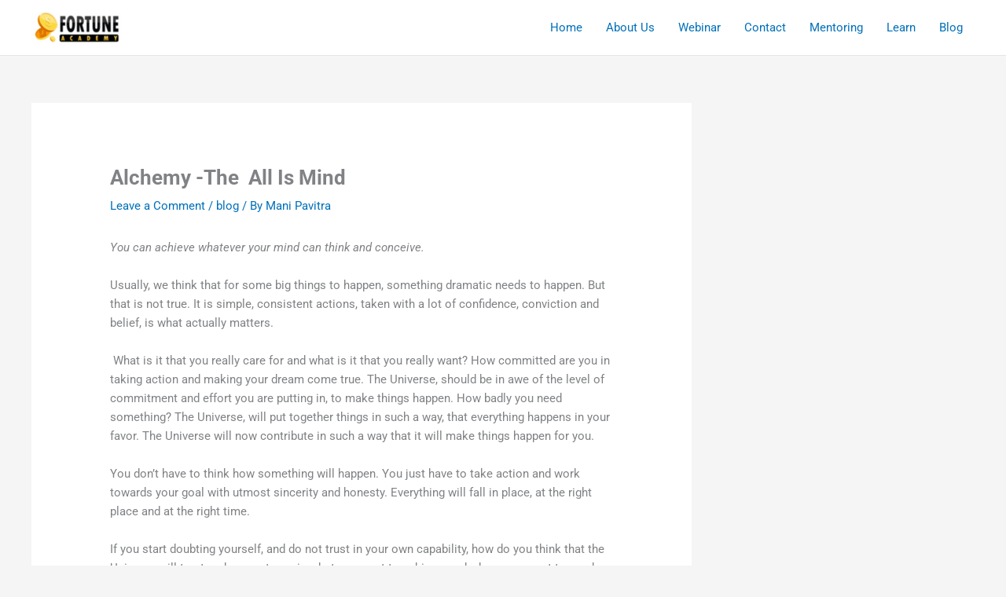

--- FILE ---
content_type: text/css
request_url: https://cdn.aevent.com/resources/registration.css
body_size: 10
content:
.datetime-background{    padding:5px;    text-align:left;    background-color:rgba(52,52,52,1);}.datetime-background div{    margin : 5px 0;}.datetime-background .dayofweek{    font-weight: 700;    font-size: 20px;    color: rgb(255, 255, 255);}.datetime-background .month, .datetime-background .dayofmonth{    color: rgb(253, 253, 253);    font-size: 28px;    font-weight: 700;}.datetime-background .divider{    padding: 5px 0;    border-top-width: 2px;    border-top-style: dashed;    border-top-color: rgba(255,255,255,0.7);    min-height: 1px;}.datetime-background .esttime, .datetime-background .psttime{    font-weight: 700;    color: rgb(255, 255, 255);    font-size: 20px;}

--- FILE ---
content_type: text/css
request_url: https://cdn.aevent.com/resources/countdown.css
body_size: 2229
content:
.intl-tel-input {  position: relative;  display: block !important;}@media screen and (max-width: 1200px) {  .countdown-1 {    font-size: min(9dvw, 8dvh, 9cqw) !important;  }  .countdown-1 .countdown-section {    font-size: min(9dvw, 8dvh, 9cqw) !important;  }  .countdown-1 .countdown-section .countdown-amount {    font-size: min(9dvmin, 9cqw) !important;    padding: unset !important;    height: unset !important;  }  .countdown-1 .countdown-section .countdown-period {    font-size: 2vw !important;    padding: unset !important;  }  .countdown-4 .countdown-section .countdown-amount .countdown-digit {    max-height: min(122px, 15dvmin);    padding: unset !important;  }  .countdown-6 {    font-size: min(9dvw, 8dvh) !important;  }  .countdown-6 .countdown-section {    font-size: min(9dvw, 8dvh) !important;  }  .countdown-6 .countdown-section .countdown-period {    font-size: 2vw !important;    line-height: min(2.5dvw, 2.5dvh) !important;  }}@media screen and (min-width: 1201px) {  .countdown-4 .countdown-section .countdown-amount .countdown-digit {    padding: min(16px, 3vw) min(10px, 2vw) !important;  }}.flip-clock-wrapper {  margin: auto;  margin-top: 20px;  width: fit-content;  z-index: 0;}.flip-clock-wrapper ul {  height: 70px;  width: 40px;  margin: 2px;}.flip-clock-wrapper ul li {  line-height: 70px !important;}.flip-clock-wrapper ul li a div.down, .flip-clock-wrapper ul li a div.up {  bottom: -0.5px;}.flip-clock-wrapper ul li a div.down div.inn, .flip-clock-wrapper ul li a div.up div.inn {  font-size: min(8vmax, 70px) !important;  text-align: center !important;  width: 100% !important;  height: 200% !important;  padding: 0 !important;  margin: -1px 0px 0px 0px !important;  letter-spacing: 0 !important;  text-transform: initial !important;  font-weight: bold !important;  font-family: sans-serif !important;  color: var(--countdown-amount-font-color, #ccc) !important;  background-color: var(--countdown-amount-bg, #333) !important;  text-shadow: var(--countdown-flip-text-shadow, 0 1px 2px #000) !important;}.flip-clock-wrapper span.flip-clock-divider {  max-height: min(11.43vmax, 100px);  margin-left: 5px;}.flip-clock-wrapper span.flip-clock-divider span.flip-clock-label {  width: min(13.72vmax, 140px);}.flip-clock-divider {  width: 6px;  height: 80px;  left: -4px;}.flip-clock-divider .flip-clock-label {  top: -15px;  color: white;  left: 20px;}.flip-clock-dot {  width: 5px;  height: 5px;}.countdown-box {  container-type: inline-size;  container-name: box;  min-width: min(300px, 5 * var(--countdown-amount-font-size));}.countdown-box .countdown-1.countdown-row {  width: initial;  text-align: center;  margin: auto;  padding-top: 30px;  display: flex;  justify-content: center;  flex-wrap: nowrap;  max-width: 95vw;  width: fit-content;  max-width: 100%;  font-size: min(9dvmin, 9cqw, var(--countdown-amount-font-size));}.countdown-box .countdown-1.countdown-row:has(.countdown-section-days.visible) .countdown-section {  max-width: 23% !important;}.countdown-box .countdown-1.countdown-row:has(.countdown-section-hours.visible) .countdown-section {  max-width: 30%;}.countdown-box .countdown-1.countdown-row .countdown-section {  float: left;  border-radius: 5px;  margin: 0px 5px;  flex: 1;  flex-shrink: 1;  overflow: clip;  font-size: min(9dvmin, 9cqw, var(--countdown-amount-font-size)) !important;  border-top-left-radius: clamp(5px, min(9dvmin, 9cqw, var(--countdown-amount-font-size)) / 5.5, 16px) !important;  border-top-right-radius: clamp(5px, min(9dvmin, 9cqw, var(--countdown-amount-font-size)) / 5.5, 16px) !important;  min-width: calc(1.844828 * min(9dvmin, 9cqw, var(--countdown-amount-font-size)) + 15.965517px);}.countdown-box .countdown-1.countdown-row .countdown-section .countdown-amount {  color: #5d5d5d;  border-radius: 0;  border-top-left-radius: 5px;  border-top-right-radius: 5px;  border: 1px solid #e4e4e4;  background-color: #f6f6f6;  font-size: min(9dvmin, 9cqw, var(--countdown-amount-font-size));  font-weight: bold;  vertical-align: middle;  line-height: 1.3;  height: 60px;  width: 75px;  display: inline-flex;  justify-content: center;  align-items: center;  aspect-ratio: 75/60;  width: 100% !important;  height: auto !important;  padding-left: 0px !important;  padding-right: 0px !important;  padding-top: 0px !important;  padding-bottom: 0px !important;  border-top-left-radius: clamp(5px, min(9dvmin, 9cqw, var(--countdown-amount-font-size)) / 5.5, 16px) !important;  border-top-right-radius: clamp(5px, min(9dvmin, 9cqw, var(--countdown-amount-font-size)) / 5.5, 16px) !important;}.countdown-box .countdown-1.countdown-row .countdown-section .countdown-period {  line-height: 2;  display: block;  background-color: #537893;  text-transform: uppercase;  border-bottom-left-radius: 5px;  border-bottom-right-radius: 5px;  border: 1px solid #e4e4e4;  border-top: none;  font-size: max(10px, var(--countdown-period-font-size));  font-weight: bold;  color: #fff;  white-space: nowrap;  font-size: min(40%, max(10px, var(--countdown-period-font-size))) !important;  padding-left: var(--countdown-period-padding-left) !important;  padding-right: var(--countdown-period-padding-right) !important;  padding-top: 0px !important;  padding-bottom: 0px !important;  border-bottom-left-radius: clamp(5px, min(9dvmin, 9cqw, var(--countdown-amount-font-size)) / 5.5, 16px) !important;  border-bottom-right-radius: clamp(5px, min(9dvmin, 9cqw, var(--countdown-amount-font-size)) / 5.5, 16px) !important;}.countdown-box .countdown-2.countdown-row {  width: initial;  text-align: center;  margin: auto;  padding-top: 30px;  display: flex;  justify-content: center;  flex-wrap: nowrap;  max-width: 95vw;  width: fit-content;}.countdown-box .countdown-2.countdown-row .countdown-section {  float: left;  border-radius: 5px;  margin: 0px 5px;  flex: 1;  flex-shrink: 1;  font-size: min(9dvmin, 9cqw, var(--countdown-amount-font-size)) !important;}.countdown-box .countdown-2.countdown-row .countdown-section .countdown-amount {  color: #5d5d5d;  border-radius: 0;  border-top-left-radius: 5px;  border-top-right-radius: 5px;  border: 1px solid #e4e4e4;  background-color: #f6f6f6;  font-size: min(9dvmin, 9cqw, var(--countdown-amount-font-size));  font-weight: bold;  vertical-align: middle;  line-height: 1.3;  height: 60px;  width: 75px;  display: table-cell;  height: 75px !important;  border-radius: 50% !important;  border: 4px solid rgb(0, 0, 0);  color: rgb(0, 0, 0);  background-color: rgba(255, 255, 255, 0);  font-family: sans-serif;  font-weight: bold;  font-size: 22px;}.countdown-box .countdown-2.countdown-row .countdown-section .countdown-period {  line-height: 2;  display: block;  background-color: #537893;  text-transform: uppercase;  border-bottom-left-radius: 5px;  border-bottom-right-radius: 5px;  border: 1px solid #e4e4e4;  border-top: none;  font-size: max(10px, var(--countdown-period-font-size));  font-weight: bold;  color: #fff;  background: transparent !important;  border: none !important;  color: var(--countdown-period-font-color, black) !important;  background-color: rgba(114, 114, 114, 0);  font-family: sans-serif;  font-weight: normal;  text-transform: uppercase;  font-size: 10px;  letter-spacing: 0px;}.countdown-box .countdown-4.countdown-row {  width: initial;  text-align: center;  margin: auto;  padding-top: 30px;  display: flex;  justify-content: center;  flex-wrap: nowrap;  max-width: 95vw;  width: fit-content;}.countdown-box .countdown-4.countdown-row:has(.countdown-section-days.visible) .countdown-section {  max-width: 25% !important;}.countdown-box .countdown-4.countdown-row:has(.countdown-section-hours.visible) .countdown-section {  max-width: 30%;}.countdown-box .countdown-4.countdown-row .countdown-section {  float: left;  border-radius: 5px;  margin: 0px 5px;  flex: 1;  flex-shrink: 1;  font-size: min(9dvmin, 9cqw, var(--countdown-amount-font-size)) !important;  margin: 0 min(5px, 0.5dvmin) !important;  overflow: clip;}.countdown-box .countdown-4.countdown-row .countdown-section .countdown-amount {  color: #5d5d5d;  font-weight: bold;  display: table-cell;  vertical-align: middle;  line-height: 1.3;  display: flex;  justify-content: space-around;  align-items: center;  gap: min(5px, 0.5dvmin);}.countdown-box .countdown-4.countdown-row .countdown-section .countdown-amount:before {  font-size: min(6dvmin, var(--countdown-amount-font-size)) !important;  content: ":";  align-self: center;  order: 1;  margin-left: min(5px, 0.5dvmin);}.countdown-box .countdown-4.countdown-row .countdown-section .countdown-amount.countdown-amount-seconds {  max-width: fit-content !important;}.countdown-box .countdown-4.countdown-row .countdown-section .countdown-amount.countdown-amount-seconds:before {  opacity: 0;  width: 0 !important;}.countdown-box .countdown-4.countdown-row .countdown-section .countdown-amount .countdown-digit {  border-radius: 5px;  flex-shrink: 1;  aspect-ratio: 40/61;  border-radius: 12px !important;  align-content: center;  width: calc(0.9777777778 * min(9dvmin, 9cqw, var(--countdown-amount-font-size))) !important;  max-width: 45%;}.countdown-box .countdown-4.countdown-row .countdown-section .countdown-period {  line-height: 2;  display: block;  text-transform: uppercase;  font-size: 10px;  font-weight: bold;  color: #fff;  border-radius: 12px;  margin-bottom: min(5px, 0.5vw);  margin-right: 28px;  aspect-ratio: 181/24;  width: calc(1.9555555556 * min(9dvmin, 9cqw, var(--countdown-amount-font-size)) - min(2.5px, 0.25vw));}.countdown-box .countdown-4.countdown-row .countdown-section .countdown-period.countdown-period-seconds {  margin-right: 0;}.countdown-box .countdown-4.countdown-row .countdown-section.countdown-section-seconds {  max-width: fit-content !important;}.countdown-box .countdown-5.countdown-row {  display: flex;  z-index: 20;  gap: 1rem;  justify-content: center;  max-width: 90vw;}.countdown-box .countdown-5.countdown-row:has(.countdown-section-days.visible) .countdown-section {  max-width: 22% !important;}.countdown-box .countdown-5.countdown-row:has(.countdown-section-hours.visible) .countdown-section {  max-width: 30%;}.countdown-box .countdown-5.countdown-row .countdown-section {  display: flex;  gap: min(0.25rem, 0.5vw);  justify-content: space-between;  font-size: min(9dvmin, 9cqw, var(--countdown-amount-font-size)) !important;}.countdown-box .countdown-5.countdown-row .countdown-section:not(.countdown-section-seconds):before {  font-size: max(min(9dvmin, 9cqw, var(--countdown-amount-font-size)) * 0.5, 8px);  color: var(--countdown-period-font-color);  content: ":";  align-self: center;  order: 1;}.countdown-box .countdown-5.countdown-row .countdown-section .countdown-amount {  gap: min(0.25rem, 0.5vw);  border-top-left-radius: 0.75rem !important;  border-top-right-radius: 0.75rem !important;  font-weight: 700;  background-image: none;  max-width: 180px;  background-color: transparent !important;  text-align: left;  display: flex;  padding: 0 !important;  width: unset !important;  height: unset !important;  font-size: min(9dvmin, 9cqw, var(--countdown-amount-font-size)) !important;  overflow: visible;}.countdown-box .countdown-5.countdown-row .countdown-section .countdown-period {  padding-bottom: min(0.25rem, 0.5vw);  gap: min(0.25rem, 0.5vw);  align-content: flex-end;  border-bottom-right-radius: 0.75rem !important;  border-bottom-left-radius: 0.75rem !important;  font-weight: 500;  background-image: none;  max-width: 80px;  background-color: transparent !important;  font-size: min(var(--countdown-period-font-size), 0.5 * min(9dvmin, 9cqw, var(--countdown-amount-font-size))) !important;}.countdown-box .countdown-6.countdown-row {  display: flex;  padding-top: 1.25rem;  padding-bottom: 1.25rem;  padding-left: 2.5rem;  padding-right: 2.5rem;  justify-content: center;  align-items: center;  border-radius: max(1rem, 5px);  backdrop-filter: blur(16px);  font-size: clamp(38px, var(--countdown-amount-font-size), 9vw);}.countdown-box .countdown-6.countdown-row .countdown-section {  display: flex;  flex-direction: column;  font-size: clamp(38px, var(--countdown-amount-font-size), 9vw);  max-height: 2.5em;}.countdown-box .countdown-6.countdown-row .countdown-section:first-child .countdown-amount {  padding-left: 0.5em !important;  border-top-left-radius: 1rem !important;  border-top-right-radius: 0 !important;}.countdown-box .countdown-6.countdown-row .countdown-section:first-child .countdown-period {  width: calc(100% - 2em);  border-bottom-left-radius: 1rem !important;  border-bottom-right-radius: 0 !important;}.countdown-box .countdown-6.countdown-row .countdown-section:last-child .countdown-amount {  max-width: 1.1123666667em;  border-top-right-radius: 1rem !important;  border-top-left-radius: 0 !important;  width: auto;  height: 2.5em;}.countdown-box .countdown-6.countdown-row .countdown-section:last-child .countdown-period {  border-bottom-right-radius: 1rem !important;  border-bottom-left-radius: 0 !important;}.countdown-box .countdown-6.countdown-row .countdown-section:not(:first-child, :last-child) .countdown-amount, .countdown-box .countdown-6.countdown-row .countdown-section:not(:first-child, :last-child) .countdown-period {  border-radius: 0 !important;}.countdown-box .countdown-6.countdown-row .countdown-section:not(:first-child, .countdown-section-seconds) .countdown-period {  box-sizing: content-box;  transform: translateX(-2em);  margin-left: 1.25em;}.countdown-box .countdown-6.countdown-row .countdown-section .countdown-period-minutes {  padding-right: 2em;}.countdown-box .countdown-6.countdown-row .countdown-section .countdown-amount {  font-weight: 700;  text-align: center;  color: #ffffff;  display: flex;  min-width: 1.3523555556em;  box-sizing: content-box;  padding-top: 0.4em !important;  padding-bottom: 0.4em !important;  padding-right: 0.5em !important;  text-transform: uppercase;  justify-content: center;  height: unset !important;  width: unset !important;}.countdown-box .countdown-6.countdown-row .countdown-section .countdown-amount:not(.countdown-amount-seconds) {  min-width: 1.6625em;}.countdown-box .countdown-6.countdown-row .countdown-section .countdown-amount:not(.countdown-amount-seconds):before {  content: "";  align-self: stretch;  order: 1;  margin-left: 0.5em;  border: 1px solid white;  margin-top: 1.25rem;  margin-bottom: 1.25rem;}.countdown-box .countdown-6.countdown-row .countdown-section .countdown-period {  font-size: min(0.3em, var(--countdown-period-font-size)) !important;  height: calc(4 * max(10px, var(--countdown-period-font-size)));  line-height: 1rem;  font-weight: 500;  text-align: center;  color: #ffffff;  padding-bottom: 5px;  border-radius: 0px !important;  justify-content: center;  border: medium;  padding-top: 0 !important;  padding-bottom: min(0.3em, var(--countdown-period-font-size)) !important;}.countdown-box .countdown-6.countdown-row .countdown-section .countdown-period:not(.countdown-period-minutes) {  padding-right: 1.25em;}.countdown-box .countdown-6.countdown-row .countdown-section .countdown-period:not(.countdown-period-days, .countdown-period-hours) {  width: 100%;}.countdown-box .countdown-6.countdown-row .countdown-section .countdown-period:not(.countdown-period-seconds) {  margin: auto;}/*# sourceMappingURL=countdown.css.map */

--- FILE ---
content_type: text/javascript; charset=utf-8
request_url: https://23199342.aevent.online/getscript?page=registration&wtl=jhxbrYbCsPFd5Ev&
body_size: 322264
content:
var hp=Object.defineProperty,gp=Object.defineProperties;var vp=Object.getOwnPropertyDescriptors;var ri=Object.getOwnPropertySymbols;var Us=Object.prototype.hasOwnProperty,zs=Object.prototype.propertyIsEnumerable;var js=(gt,n,t)=>n in gt?hp(gt,n,{enumerable:!0,configurable:!0,writable:!0,value:t}):gt[n]=t,le=(gt,n)=>{for(var t in n||(n={}))Us.call(n,t)&&js(gt,t,n[t]);if(ri)for(var t of ri(n))zs.call(n,t)&&js(gt,t,n[t]);return gt},Ie=(gt,n)=>gp(gt,vp(n));var ha=(gt,n)=>{var t={};for(var r in gt)Us.call(gt,r)&&n.indexOf(r)<0&&(t[r]=gt[r]);if(gt!=null&&ri)for(var r of ri(gt))n.indexOf(r)<0&&zs.call(gt,r)&&(t[r]=gt[r]);return t};var yt=(gt,n,t)=>new Promise((r,i)=>{var o=u=>{try{d(t.next(u))}catch(f){i(f)}},l=u=>{try{d(t.throw(u))}catch(f){i(f)}},d=u=>u.done?r(u.value):Promise.resolve(u.value).then(o,l);d((t=t.apply(gt,n)).next())});(function(){"use strict";var gt;var __vite_style__=document.createElement("style");__vite_style__.textContent=`.vti__flag{width:20px}.vti__flag.be{width:18px}.vti__flag.ch{width:15px}.vti__flag.mc{width:19px}.vti__flag.ne{width:18px}.vti__flag.np{width:13px}.vti__flag.va{width:15px}@media only screen and (-webkit-min-device-pixel-ratio: 2),only screen and (min--moz-device-pixel-ratio: 2),only screen and (-o-min-device-pixel-ratio: 2),only screen and (min-device-pixel-ratio: 2),only screen and (min-resolution: 192dpi),only screen and (min-resolution: 2dppx){.vti__flag{background-size:5630px 15px}}.vti__flag.ac{height:10px;background-position:0px 0px}.vti__flag.ad{height:14px;background-position:-22px 0px}.vti__flag.ae{height:10px;background-position:-44px 0px}.vti__flag.af{height:14px;background-position:-66px 0px}.vti__flag.ag{height:14px;background-position:-88px 0px}.vti__flag.ai{height:10px;background-position:-110px 0px}.vti__flag.al{height:15px;background-position:-132px 0px}.vti__flag.am{height:10px;background-position:-154px 0px}.vti__flag.ao{height:14px;background-position:-176px 0px}.vti__flag.aq{height:14px;background-position:-198px 0px}.vti__flag.ar{height:13px;background-position:-220px 0px}.vti__flag.as{height:10px;background-position:-242px 0px}.vti__flag.at{height:14px;background-position:-264px 0px}.vti__flag.au{height:10px;background-position:-286px 0px}.vti__flag.aw{height:14px;background-position:-308px 0px}.vti__flag.ax{height:13px;background-position:-330px 0px}.vti__flag.az{height:10px;background-position:-352px 0px}.vti__flag.ba{height:10px;background-position:-374px 0px}.vti__flag.bb{height:14px;background-position:-396px 0px}.vti__flag.bd{height:12px;background-position:-418px 0px}.vti__flag.be{height:15px;background-position:-440px 0px}.vti__flag.bf{height:14px;background-position:-460px 0px}.vti__flag.bg{height:12px;background-position:-482px 0px}.vti__flag.bh{height:12px;background-position:-504px 0px}.vti__flag.bi{height:12px;background-position:-526px 0px}.vti__flag.bj{height:14px;background-position:-548px 0px}.vti__flag.bl{height:14px;background-position:-570px 0px}.vti__flag.bm{height:10px;background-position:-592px 0px}.vti__flag.bn{height:10px;background-position:-614px 0px}.vti__flag.bo{height:14px;background-position:-636px 0px}.vti__flag.bq{height:14px;background-position:-658px 0px}.vti__flag.br{height:14px;background-position:-680px 0px}.vti__flag.bs{height:10px;background-position:-702px 0px}.vti__flag.bt{height:14px;background-position:-724px 0px}.vti__flag.bv{height:15px;background-position:-746px 0px}.vti__flag.bw{height:14px;background-position:-768px 0px}.vti__flag.by{height:10px;background-position:-790px 0px}.vti__flag.bz{height:14px;background-position:-812px 0px}.vti__flag.ca{height:10px;background-position:-834px 0px}.vti__flag.cc{height:10px;background-position:-856px 0px}.vti__flag.cd{height:15px;background-position:-878px 0px}.vti__flag.cf{height:14px;background-position:-900px 0px}.vti__flag.cg{height:14px;background-position:-922px 0px}.vti__flag.ch{height:15px;background-position:-944px 0px}.vti__flag.ci{height:14px;background-position:-961px 0px}.vti__flag.ck{height:10px;background-position:-983px 0px}.vti__flag.cl{height:14px;background-position:-1005px 0px}.vti__flag.cm{height:14px;background-position:-1027px 0px}.vti__flag.cn{height:14px;background-position:-1049px 0px}.vti__flag.co{height:14px;background-position:-1071px 0px}.vti__flag.cp{height:14px;background-position:-1093px 0px}.vti__flag.cr{height:12px;background-position:-1115px 0px}.vti__flag.cu{height:10px;background-position:-1137px 0px}.vti__flag.cv{height:12px;background-position:-1159px 0px}.vti__flag.cw{height:14px;background-position:-1181px 0px}.vti__flag.cx{height:10px;background-position:-1203px 0px}.vti__flag.cy{height:14px;background-position:-1225px 0px}.vti__flag.cz{height:14px;background-position:-1247px 0px}.vti__flag.de{height:12px;background-position:-1269px 0px}.vti__flag.dg{height:10px;background-position:-1291px 0px}.vti__flag.dj{height:14px;background-position:-1313px 0px}.vti__flag.dk{height:15px;background-position:-1335px 0px}.vti__flag.dm{height:10px;background-position:-1357px 0px}.vti__flag.do{height:13px;background-position:-1379px 0px}.vti__flag.dz{height:14px;background-position:-1401px 0px}.vti__flag.ea{height:14px;background-position:-1423px 0px}.vti__flag.ec{height:14px;background-position:-1445px 0px}.vti__flag.ee{height:13px;background-position:-1467px 0px}.vti__flag.eg{height:14px;background-position:-1489px 0px}.vti__flag.eh{height:10px;background-position:-1511px 0px}.vti__flag.er{height:10px;background-position:-1533px 0px}.vti__flag.es{height:14px;background-position:-1555px 0px}.vti__flag.et{height:10px;background-position:-1577px 0px}.vti__flag.eu{height:14px;background-position:-1599px 0px}.vti__flag.fi{height:12px;background-position:-1621px 0px}.vti__flag.fj{height:10px;background-position:-1643px 0px}.vti__flag.fk{height:10px;background-position:-1665px 0px}.vti__flag.fm{height:11px;background-position:-1687px 0px}.vti__flag.fo{height:15px;background-position:-1709px 0px}.vti__flag.fr{height:14px;background-position:-1731px 0px}.vti__flag.ga{height:15px;background-position:-1753px 0px}.vti__flag.gb{height:10px;background-position:-1775px 0px}.vti__flag.gd{height:12px;background-position:-1797px 0px}.vti__flag.ge{height:14px;background-position:-1819px 0px}.vti__flag.gf{height:14px;background-position:-1841px 0px}.vti__flag.gg{height:14px;background-position:-1863px 0px}.vti__flag.gh{height:14px;background-position:-1885px 0px}.vti__flag.gi{height:10px;background-position:-1907px 0px}.vti__flag.gl{height:14px;background-position:-1929px 0px}.vti__flag.gm{height:14px;background-position:-1951px 0px}.vti__flag.gn{height:14px;background-position:-1973px 0px}.vti__flag.gp{height:14px;background-position:-1995px 0px}.vti__flag.gq{height:14px;background-position:-2017px 0px}.vti__flag.gr{height:14px;background-position:-2039px 0px}.vti__flag.gs{height:10px;background-position:-2061px 0px}.vti__flag.gt{height:13px;background-position:-2083px 0px}.vti__flag.gu{height:11px;background-position:-2105px 0px}.vti__flag.gw{height:10px;background-position:-2127px 0px}.vti__flag.gy{height:12px;background-position:-2149px 0px}.vti__flag.hk{height:14px;background-position:-2171px 0px}.vti__flag.hm{height:10px;background-position:-2193px 0px}.vti__flag.hn{height:10px;background-position:-2215px 0px}.vti__flag.hr{height:10px;background-position:-2237px 0px}.vti__flag.ht{height:12px;background-position:-2259px 0px}.vti__flag.hu{height:10px;background-position:-2281px 0px}.vti__flag.ic{height:14px;background-position:-2303px 0px}.vti__flag.id{height:14px;background-position:-2325px 0px}.vti__flag.ie{height:10px;background-position:-2347px 0px}.vti__flag.il{height:15px;background-position:-2369px 0px}.vti__flag.im{height:10px;background-position:-2391px 0px}.vti__flag.in{height:14px;background-position:-2413px 0px}.vti__flag.io{height:10px;background-position:-2435px 0px}.vti__flag.iq{height:14px;background-position:-2457px 0px}.vti__flag.ir{height:12px;background-position:-2479px 0px}.vti__flag.is{height:15px;background-position:-2501px 0px}.vti__flag.it{height:14px;background-position:-2523px 0px}.vti__flag.je{height:12px;background-position:-2545px 0px}.vti__flag.jm{height:10px;background-position:-2567px 0px}.vti__flag.jo{height:10px;background-position:-2589px 0px}.vti__flag.jp{height:14px;background-position:-2611px 0px}.vti__flag.ke{height:14px;background-position:-2633px 0px}.vti__flag.kg{height:12px;background-position:-2655px 0px}.vti__flag.kh{height:13px;background-position:-2677px 0px}.vti__flag.ki{height:10px;background-position:-2699px 0px}.vti__flag.km{height:12px;background-position:-2721px 0px}.vti__flag.kn{height:14px;background-position:-2743px 0px}.vti__flag.kp{height:10px;background-position:-2765px 0px}.vti__flag.kr{height:14px;background-position:-2787px 0px}.vti__flag.kw{height:10px;background-position:-2809px 0px}.vti__flag.ky{height:10px;background-position:-2831px 0px}.vti__flag.kz{height:10px;background-position:-2853px 0px}.vti__flag.la{height:14px;background-position:-2875px 0px}.vti__flag.lb{height:14px;background-position:-2897px 0px}.vti__flag.lc{height:10px;background-position:-2919px 0px}.vti__flag.li{height:12px;background-position:-2941px 0px}.vti__flag.lk{height:10px;background-position:-2963px 0px}.vti__flag.lr{height:11px;background-position:-2985px 0px}.vti__flag.ls{height:14px;background-position:-3007px 0px}.vti__flag.lt{height:12px;background-position:-3029px 0px}.vti__flag.lu{height:12px;background-position:-3051px 0px}.vti__flag.lv{height:10px;background-position:-3073px 0px}.vti__flag.ly{height:10px;background-position:-3095px 0px}.vti__flag.ma{height:14px;background-position:-3117px 0px}.vti__flag.mc{height:15px;background-position:-3139px 0px}.vti__flag.md{height:10px;background-position:-3160px 0px}.vti__flag.me{height:10px;background-position:-3182px 0px}.vti__flag.mf{height:14px;background-position:-3204px 0px}.vti__flag.mg{height:14px;background-position:-3226px 0px}.vti__flag.mh{height:11px;background-position:-3248px 0px}.vti__flag.mk{height:10px;background-position:-3270px 0px}.vti__flag.ml{height:14px;background-position:-3292px 0px}.vti__flag.mm{height:14px;background-position:-3314px 0px}.vti__flag.mn{height:10px;background-position:-3336px 0px}.vti__flag.mo{height:14px;background-position:-3358px 0px}.vti__flag.mp{height:10px;background-position:-3380px 0px}.vti__flag.mq{height:14px;background-position:-3402px 0px}.vti__flag.mr{height:14px;background-position:-3424px 0px}.vti__flag.ms{height:10px;background-position:-3446px 0px}.vti__flag.mt{height:14px;background-position:-3468px 0px}.vti__flag.mu{height:14px;background-position:-3490px 0px}.vti__flag.mv{height:14px;background-position:-3512px 0px}.vti__flag.mw{height:14px;background-position:-3534px 0px}.vti__flag.mx{height:12px;background-position:-3556px 0px}.vti__flag.my{height:10px;background-position:-3578px 0px}.vti__flag.mz{height:14px;background-position:-3600px 0px}.vti__flag.na{height:14px;background-position:-3622px 0px}.vti__flag.nc{height:10px;background-position:-3644px 0px}.vti__flag.ne{height:15px;background-position:-3666px 0px}.vti__flag.nf{height:10px;background-position:-3686px 0px}.vti__flag.ng{height:10px;background-position:-3708px 0px}.vti__flag.ni{height:12px;background-position:-3730px 0px}.vti__flag.nl{height:14px;background-position:-3752px 0px}.vti__flag.no{height:15px;background-position:-3774px 0px}.vti__flag.np{height:15px;background-position:-3796px 0px}.vti__flag.nr{height:10px;background-position:-3811px 0px}.vti__flag.nu{height:10px;background-position:-3833px 0px}.vti__flag.nz{height:10px;background-position:-3855px 0px}.vti__flag.om{height:10px;background-position:-3877px 0px}.vti__flag.pa{height:14px;background-position:-3899px 0px}.vti__flag.pe{height:14px;background-position:-3921px 0px}.vti__flag.pf{height:14px;background-position:-3943px 0px}.vti__flag.pg{height:15px;background-position:-3965px 0px}.vti__flag.ph{height:10px;background-position:-3987px 0px}.vti__flag.pk{height:14px;background-position:-4009px 0px}.vti__flag.pl{height:13px;background-position:-4031px 0px}.vti__flag.pm{height:14px;background-position:-4053px 0px}.vti__flag.pn{height:10px;background-position:-4075px 0px}.vti__flag.pr{height:14px;background-position:-4097px 0px}.vti__flag.ps{height:10px;background-position:-4119px 0px}.vti__flag.pt{height:14px;background-position:-4141px 0px}.vti__flag.pw{height:13px;background-position:-4163px 0px}.vti__flag.py{height:11px;background-position:-4185px 0px}.vti__flag.qa{height:8px;background-position:-4207px 0px}.vti__flag.re{height:14px;background-position:-4229px 0px}.vti__flag.ro{height:14px;background-position:-4251px 0px}.vti__flag.rs{height:14px;background-position:-4273px 0px}.vti__flag.ru{height:14px;background-position:-4295px 0px}.vti__flag.rw{height:14px;background-position:-4317px 0px}.vti__flag.sa{height:14px;background-position:-4339px 0px}.vti__flag.sb{height:10px;background-position:-4361px 0px}.vti__flag.sc{height:10px;background-position:-4383px 0px}.vti__flag.sd{height:10px;background-position:-4405px 0px}.vti__flag.se{height:13px;background-position:-4427px 0px}.vti__flag.sg{height:14px;background-position:-4449px 0px}.vti__flag.sh{height:10px;background-position:-4471px 0px}.vti__flag.si{height:10px;background-position:-4493px 0px}.vti__flag.sj{height:15px;background-position:-4515px 0px}.vti__flag.sk{height:14px;background-position:-4537px 0px}.vti__flag.sl{height:14px;background-position:-4559px 0px}.vti__flag.sm{height:15px;background-position:-4581px 0px}.vti__flag.sn{height:14px;background-position:-4603px 0px}.vti__flag.so{height:14px;background-position:-4625px 0px}.vti__flag.sr{height:14px;background-position:-4647px 0px}.vti__flag.ss{height:10px;background-position:-4669px 0px}.vti__flag.st{height:10px;background-position:-4691px 0px}.vti__flag.sv{height:12px;background-position:-4713px 0px}.vti__flag.sx{height:14px;background-position:-4735px 0px}.vti__flag.sy{height:14px;background-position:-4757px 0px}.vti__flag.sz{height:14px;background-position:-4779px 0px}.vti__flag.ta{height:10px;background-position:-4801px 0px}.vti__flag.tc{height:10px;background-position:-4823px 0px}.vti__flag.td{height:14px;background-position:-4845px 0px}.vti__flag.tf{height:14px;background-position:-4867px 0px}.vti__flag.tg{height:13px;background-position:-4889px 0px}.vti__flag.th{height:14px;background-position:-4911px 0px}.vti__flag.tj{height:10px;background-position:-4933px 0px}.vti__flag.tk{height:10px;background-position:-4955px 0px}.vti__flag.tl{height:10px;background-position:-4977px 0px}.vti__flag.tm{height:14px;background-position:-4999px 0px}.vti__flag.tn{height:14px;background-position:-5021px 0px}.vti__flag.to{height:10px;background-position:-5043px 0px}.vti__flag.tr{height:14px;background-position:-5065px 0px}.vti__flag.tt{height:12px;background-position:-5087px 0px}.vti__flag.tv{height:10px;background-position:-5109px 0px}.vti__flag.tw{height:14px;background-position:-5131px 0px}.vti__flag.tz{height:14px;background-position:-5153px 0px}.vti__flag.ua{height:14px;background-position:-5175px 0px}.vti__flag.ug{height:14px;background-position:-5197px 0px}.vti__flag.um{height:11px;background-position:-5219px 0px}.vti__flag.us{height:11px;background-position:-5241px 0px}.vti__flag.uy{height:14px;background-position:-5263px 0px}.vti__flag.uz{height:10px;background-position:-5285px 0px}.vti__flag.va{height:15px;background-position:-5307px 0px}.vti__flag.vc{height:14px;background-position:-5324px 0px}.vti__flag.ve{height:14px;background-position:-5346px 0px}.vti__flag.vg{height:10px;background-position:-5368px 0px}.vti__flag.vi{height:14px;background-position:-5390px 0px}.vti__flag.vn{height:14px;background-position:-5412px 0px}.vti__flag.vu{height:12px;background-position:-5434px 0px}.vti__flag.wf{height:14px;background-position:-5456px 0px}.vti__flag.ws{height:10px;background-position:-5478px 0px}.vti__flag.xk{height:15px;background-position:-5500px 0px}.vti__flag.ye{height:14px;background-position:-5522px 0px}.vti__flag.yt{height:14px;background-position:-5544px 0px}.vti__flag.za{height:14px;background-position:-5566px 0px}.vti__flag.zm{height:14px;background-position:-5588px 0px}.vti__flag.zw{height:10px;background-position:-5610px 0px}.vti__flag{width:20px;height:15px;box-shadow:0 0 1px #888;background-image:url([data-uri]);background-repeat:no-repeat;background-color:#dbdbdb;background-position:20px 0}@media only screen and (-webkit-min-device-pixel-ratio: 2),only screen and (min--moz-device-pixel-ratio: 2),only screen and (-o-min-device-pixel-ratio: 2),only screen and (min-device-pixel-ratio: 2),only screen and (min-resolution: 192dpi),only screen and (min-resolution: 2dppx){.vti__flag{background-image:url([data-uri])}}.vti__flag.np{background-color:transparent}.vue-tel-input{border-radius:3px;display:flex;border:1px solid #bbb;text-align:left}.vue-tel-input.disabled .selection,.vue-tel-input.disabled .dropdown,.vue-tel-input.disabled input{cursor:no-drop}.vue-tel-input:focus-within{box-shadow:inset 0 1px 1px #00000013,0 0 8px #66afe999;border-color:#66afe9}.vti__dropdown{display:flex;flex-direction:column;align-content:center;justify-content:center;position:relative;padding:7px;cursor:pointer}.vti__dropdown.show{max-height:300px;overflow:scroll}.vti__dropdown.open{background-color:#f3f3f3}.vti__dropdown.disabled{cursor:no-drop;outline:none;background-color:#f3f3f3}.vti__dropdown:hover{background-color:#f3f3f3}.vti__selection{font-size:.8em;display:flex;align-items:center}.vti__selection .vti__country-code{color:#666}.vti__flag{margin-right:5px;margin-left:5px}.vti__dropdown-list{z-index:1;padding:0;margin:0;text-align:left;list-style:none;max-height:200px;overflow-y:scroll;position:absolute;left:-1px;background-color:#fff;border:1px solid #ccc;width:390px}.vti__dropdown-list.below{top:33px}.vti__dropdown-list.above{top:auto;bottom:100%}.vti__dropdown-arrow{transform:scaleY(.5);display:inline-block;color:#666}.vti__dropdown-item{cursor:pointer;padding:4px 15px}.vti__dropdown-item.highlighted{background-color:#f3f3f3}.vti__dropdown-item.last-preferred{border-bottom:1px solid #cacaca}.vti__dropdown-item .vti__flag{display:inline-block;margin-right:5px}.vti__input{border:none;border-radius:0 2px 2px 0;width:100%;outline:none;padding-left:7px}.form-item.form-spacer[data-v-183c9f76]{max-width:16px}.form-item[data-v-183c9f76]:not(.form-spacer){width:100%}.form-item.wrapper-image[data-v-183c9f76],.item-wrapper.wrapper-image[data-v-183c9f76]{width:100%}.outer-button[data-v-183c9f76]{display:flex;justify-content:center}@media screen and (max-width: 1840px){.item-container>.form-image[data-v-183c9f76]{display:var(--2a8ac7bd)}}@tailwind base;@tailwind components;@tailwind utilities;.text-3xl{font-size:1.875rem!important}.aevent-modal:not(.custom-font) *:not(label.custom-font){font-family:ui-sans-serif,system-ui,-apple-system,BlinkMacSystemFont,Segoe UI,Roboto,Helvetica Neue,Arial,Noto Sans,sans-serif,"Apple Color Emoji","Segoe UI Emoji",Segoe UI Symbol,"Noto Color Emoji"!important;font-size:100%}.aevent-modal{overflow-x:visible;overflow-y:auto;max-height:100dvh;scrollbar-width:none;font-size:100%!important}.aevent-modal .form-item label.block{height:unset!important}@media screen and (max-width: 1840px){.item-container>.form-container>.wrapper-container>.item-container{gap:4px!important;padding:0 16px!important}}.text-aevent-blue{color:#3a89d5}.bg-aevent-blue{background-color:#3a89d5}.focus\\:border-blue-500:focus{border-color:#3a89d5!important}.aevent-registration-button{padding:30px;width:min(90%,500px);--tw-shadow: 0 1px 2px 0 rgb(0 0 0 / .05);--tw-shadow-colored: 0 1px 2px 0 var(--tw-shadow-color);box-shadow:var(--tw-ring-offset-shadow, 0 0 rgba(0, 0, 0, 0)),var(--tw-ring-shadow, 0 0 rgba(0, 0, 0, 0)),var(--tw-shadow);--tw-text-opacity: 1;color:rgb(255,255,255,var(--tw-text-opacity));font-weight:500;font-size:.875rem;line-height:1.25rem;border-color:transparent;border-width:1px;border-radius:.375rem;cursor:pointer;max-width:min(90%,75vw);margin:10px auto 20px}.aevent-registration-button:not(.aevent-custom-button){background-color:#3a89d5!important;display:flex;justify-content:center}.aevent-custom-button{display:block}.aevent-custom-button .aevent-button-text{display:flex;flex-direction:column;gap:.5em}.aevent-custom-button .aevent-button-logo{width:.7em;height:100%;max-height:1em;align-content:center;float:left;position:absolute}@media screen and (max-width: 650px){.aevent-button-logo{display:none}}@media screen and (max-width: 1840px){.close-modal{height:24px!important;position:fixed!important;top:10px!important;right:10px!important;cursor:pointer!important;color:gray!important}}@media screen and (max-width: 900px){.aevent-modal{width:100vw;min-height:70vh;height:fit-content;margin-top:1em}.aevent-modal-wrapper{display:flex;flex-direction:column}}@media screen and (min-width: 901px){.aevent-modal-wrapper{display:flex;justify-content:center}}.ml-3{margin-left:.75rem}.max-w-fit{max-width:fit-content}.close-modal{height:40px;position:fixed;top:25px;right:25px;cursor:pointer;color:gray}.close-modal:hover{background-color:#d3d3d3;border-radius:5px}.less-padding{padding-top:.4rem!important}@media (min-width: 640px){.sm\\:mt-8{margin-top:2rem}}.mt-5{margin-top:1.25rem}.absolute{position:absolute}.overflow-y-auto{overflow-y:auto}.overflow-y-visible{overflow-y:visible}.submit-disabled{cursor:not-allowed!important}.submit-disabled-button{pointer-events:none;opacity:50%}.vc-popover-content-wrapper{--popover-horizontal-content-offset: 8px;--popover-vertical-content-offset: 10px;--popover-caret-horizontal-offset: 18px;--popover-caret-vertical-offset: 8px;position:absolute;display:block;outline:none;z-index:10}.vc-popover-content-wrapper:not(.is-interactive){pointer-events:none}.vc-popover-content{position:relative;color:var(--vc-popover-content-color);font-weight:var(--vc-font-medium);background-color:var(--vc-popover-content-bg);border:1px solid;border-color:var(--vc-popover-content-border);border-radius:var(--vc-rounded-lg);padding:4px;outline:none;z-index:10;box-shadow:var(--vc-shadow-lg)}.vc-popover-content.direction-bottom{margin-top:var(--popover-vertical-content-offset)}.vc-popover-content.direction-top{margin-bottom:var(--popover-vertical-content-offset)}.vc-popover-content.direction-left{margin-right:var(--popover-horizontal-content-offset)}.vc-popover-content.direction-right{margin-left:var(--popover-horizontal-content-offset)}.vc-popover-caret{content:"";position:absolute;display:block;width:12px;height:12px;border-top:inherit;border-left:inherit;background-color:inherit;z-index:-1}.vc-popover-caret.direction-bottom{top:0}.vc-popover-caret.direction-bottom.align-left{-webkit-transform:translateY(-50%) rotate(45deg);transform:translateY(-50%) rotate(45deg)}.vc-popover-caret.direction-bottom.align-center{-webkit-transform:translateX(-50%) translateY(-50%) rotate(45deg);transform:translate(-50%) translateY(-50%) rotate(45deg)}.vc-popover-caret.direction-bottom.align-right{-webkit-transform:translateY(-50%) rotate(45deg);transform:translateY(-50%) rotate(45deg)}.vc-popover-caret.direction-top{top:100%}.vc-popover-caret.direction-top.align-left{-webkit-transform:translateY(-50%) rotate(-135deg);transform:translateY(-50%) rotate(-135deg)}.vc-popover-caret.direction-top.align-center{-webkit-transform:translateX(-50%) translateY(-50%) rotate(-135deg);transform:translate(-50%) translateY(-50%) rotate(-135deg)}.vc-popover-caret.direction-top.align-right{-webkit-transform:translateY(-50%) rotate(-135deg);transform:translateY(-50%) rotate(-135deg)}.vc-popover-caret.direction-left{left:100%}.vc-popover-caret.direction-left.align-top{-webkit-transform:translateX(-50%) rotate(135deg);transform:translate(-50%) rotate(135deg)}.vc-popover-caret.direction-left.align-middle{-webkit-transform:translateY(-50%) translateX(-50%) rotate(135deg);transform:translateY(-50%) translate(-50%) rotate(135deg)}.vc-popover-caret.direction-left.align-bottom{-webkit-transform:translateX(-50%) rotate(135deg);transform:translate(-50%) rotate(135deg)}.vc-popover-caret.direction-right{left:0}.vc-popover-caret.direction-right.align-top{-webkit-transform:translateX(-50%) rotate(-45deg);transform:translate(-50%) rotate(-45deg)}.vc-popover-caret.direction-right.align-middle{-webkit-transform:translateY(-50%) translateX(-50%) rotate(-45deg);transform:translateY(-50%) translate(-50%) rotate(-45deg)}.vc-popover-caret.direction-right.align-bottom{-webkit-transform:translateX(-50%) rotate(-45deg);transform:translate(-50%) rotate(-45deg)}.vc-popover-caret.align-left{left:var(--popover-caret-horizontal-offset)}.vc-popover-caret.align-center{left:50%}.vc-popover-caret.align-right{right:var(--popover-caret-horizontal-offset)}.vc-popover-caret.align-top{top:var(--popover-caret-vertical-offset)}.vc-popover-caret.align-middle{top:50%}.vc-popover-caret.align-bottom{bottom:var(--popover-caret-vertical-offset)}.vc-day-popover-row{display:-webkit-flex;display:-ms-flexbox;display:flex;-webkit-align-items:center;-ms-flex-align:center;align-items:center;transition:var(--vc-day-content-transition)}.vc-day-popover-row-indicator{display:-webkit-flex;display:-ms-flexbox;display:flex;-webkit-justify-content:center;-ms-flex-pack:center;justify-content:center;-webkit-align-items:center;-ms-flex-align:center;align-items:center;-webkit-flex-grow:0;-ms-flex-positive:0;flex-grow:0;width:15px}.vc-day-popover-row-indicator span{transition:var(--vc-day-content-transition)}.vc-day-popover-row-label{display:-webkit-flex;display:-ms-flexbox;display:flex;-webkit-align-items:center;-ms-flex-align:center;align-items:center;-webkit-flex-wrap:none;-ms-flex-wrap:none;flex-wrap:none;-webkit-flex-grow:1;-ms-flex-positive:1;flex-grow:1;width:-webkit-max-content;width:max-content;margin-left:4px;margin-right:4px;font-size:var(--vc-text-xs);line-height:var(--vc-leading-normal)}.vc-day-popover-row-highlight{width:8px;height:5px;border-radius:3px}.vc-day-popover-row-bar{width:10px;height:3px}.vc-base-icon{display:inline-block;stroke:currentColor;stroke-width:2;fill:none}.vc-header{display:grid;grid-gap:4px;-webkit-align-items:center;-ms-flex-align:center;align-items:center;height:30px;margin-top:10px;padding-left:10px;padding-right:10px}.vc-header.is-lg{font-size:var(--vc-text-lg)}.vc-header.is-xl{font-size:var(--vc-text-xl)}.vc-header.is-2xl{font-size:var(--vc-text-2xl)}.vc-header .vc-title-wrapper{grid-row:1;grid-column:title}.vc-header .vc-prev{grid-row:1;grid-column:prev}.vc-header .vc-next{grid-row:1;grid-column:next}.vc-header .vc-title,.vc-header .vc-prev,.vc-header .vc-next{display:-webkit-flex;display:-ms-flexbox;display:flex;-webkit-align-items:center;-ms-flex-align:center;align-items:center;border:0;border-radius:var(--vc-rounded);pointer-events:auto;-webkit-user-select:none;-ms-user-select:none;user-select:none;cursor:pointer}.vc-header .vc-title{color:var(--vc-header-title-color);font-weight:var(--vc-font-semibold);white-space:nowrap;padding:0 8px;margin:0;line-height:30px}.vc-header .vc-title:hover{opacity:.75}.vc-header .vc-arrow{display:-webkit-flex;display:-ms-flexbox;display:flex;-webkit-justify-content:center;-ms-flex-pack:center;justify-content:center;-webkit-align-items:center;-ms-flex-align:center;align-items:center;color:var(--vc-header-arrow-color);width:28px;height:30px;margin:0;padding:0}.vc-header .vc-arrow:hover{background:var(--vc-header-arrow-hover-bg)}.vc-header .vc-arrow:disabled{opacity:.25;pointer-events:none}.vc-nav-header{display:-webkit-flex;display:-ms-flexbox;display:flex;-webkit-justify-content:space-between;-ms-flex-pack:justify;justify-content:space-between}.vc-nav-title,.vc-nav-arrow,.vc-nav-item{font-size:var(--vc-text-sm);margin:0;cursor:pointer;-webkit-user-select:none;-ms-user-select:none;user-select:none;border:0;border-radius:var(--vc-rounded);white-space:nowrap}.vc-nav-title:hover,.vc-nav-arrow:hover,.vc-nav-item:hover{background-color:var(--vc-nav-hover-bg)}.vc-nav-title:disabled,.vc-nav-arrow:disabled,.vc-nav-item:disabled{opacity:.25;pointer-events:none}.vc-nav-title{color:var(--vc-nav-title-color);font-weight:var(--vc-font-bold);line-height:var(--vc-leading-snug);height:30px;padding:0 6px}.vc-nav-arrow{display:-webkit-flex;display:-ms-flexbox;display:flex;-webkit-justify-content:center;-ms-flex-pack:center;justify-content:center;-webkit-align-items:center;-ms-flex-align:center;align-items:center;color:var(--vc-header-arrow-color);width:26px;height:30px;padding:0}.vc-nav-items{display:grid;grid-template-columns:repeat(3,1fr);grid-row-gap:2px;grid-column-gap:5px;margin-top:2px}.vc-nav-item{width:48px;text-align:center;font-weight:var(--vc-font-semibold);line-height:var(--vc-leading-snug);padding:6px 0}.vc-nav-item.is-active{color:var(--vc-nav-item-active-color);background-color:var(--vc-nav-item-active-bg);font-weight:var(--vc-font-bold)}.vc-nav-item.is-active:not(:focus){box-shadow:var(--vc-nav-item-active-box-shadow)}.vc-nav-item.is-current{color:var(--vc-nav-item-current-color)}.vc-day{position:relative;min-height:32px;z-index:1}.vc-monthly .is-not-in-month *{opacity:0;pointer-events:none}.vc-day-layer{position:absolute;inset:0;pointer-events:none}.vc-day-box-center-center{display:-webkit-flex;display:-ms-flexbox;display:flex;-webkit-justify-content:center;-ms-flex-pack:center;justify-content:center;-webkit-align-items:center;-ms-flex-align:center;align-items:center;-webkit-transform-origin:50% 50%;transform-origin:50% 50%}.vc-day-box-left-center{display:-webkit-flex;display:-ms-flexbox;display:flex;-webkit-justify-content:flex-start;-ms-flex-pack:start;justify-content:flex-start;-webkit-align-items:center;-ms-flex-align:center;align-items:center;-webkit-transform-origin:0% 50%;transform-origin:0% 50%}.vc-day-box-right-center{display:-webkit-flex;display:-ms-flexbox;display:flex;-webkit-justify-content:flex-end;-ms-flex-pack:end;justify-content:flex-end;-webkit-align-items:center;-ms-flex-align:center;align-items:center;-webkit-transform-origin:100% 50%;transform-origin:100% 50%}.vc-day-box-center-bottom{display:-webkit-flex;display:-ms-flexbox;display:flex;-webkit-justify-content:center;-ms-flex-pack:center;justify-content:center;-webkit-align-items:flex-end;-ms-flex-align:end;align-items:flex-end}.vc-day-content{display:-webkit-flex;display:-ms-flexbox;display:flex;-webkit-justify-content:center;-ms-flex-pack:center;justify-content:center;-webkit-align-items:center;-ms-flex-align:center;align-items:center;font-size:var(--vc-text-sm);font-weight:var(--vc-font-medium);width:28px;height:28px;line-height:28px;border-radius:var(--vc-rounded-full);-webkit-user-select:none;-ms-user-select:none;user-select:none;cursor:pointer}.vc-day-content:hover{background-color:var(--vc-day-content-hover-bg)}.vc-day-content.vc-disabled{color:var(--vc-day-content-disabled-color)}.vc-content:not(.vc-base){font-weight:var(--vc-font-bold);color:var(--vc-content-color)}.vc-highlights{overflow:hidden;pointer-events:none;z-index:-1}.vc-highlight{width:28px;height:28px}.vc-highlight.vc-highlight-base-start{width:50%!important;border-radius:0!important;border-right-width:0!important}.vc-highlight.vc-highlight-base-end{width:50%!important;border-radius:0!important;border-left-width:0!important}.vc-highlight.vc-highlight-base-middle{width:100%;border-radius:0!important;border-left-width:0!important;border-right-width:0!important;margin:0 -1px}.vc-highlight-bg-outline,.vc-highlight-bg-none{background-color:var(--vc-highlight-outline-bg);border:2px solid;border-color:var(--vc-highlight-outline-border);border-radius:var(--vc-rounded-full)}.vc-highlight-bg-light{background-color:var(--vc-highlight-light-bg);border-radius:var(--vc-rounded-full)}.vc-highlight-bg-solid{background-color:var(--vc-highlight-solid-bg);border-radius:var(--vc-rounded-full)}.vc-highlight-content-outline,.vc-highlight-content-none{font-weight:var(--vc-font-bold);color:var(--vc-highlight-outline-content-color)}.vc-highlight-content-light{font-weight:var(--vc-font-bold);color:var(--vc-highlight-light-content-color)}.vc-highlight-content-solid{font-weight:var(--vc-font-bold);color:var(--vc-highlight-solid-content-color)}.vc-dots{display:-webkit-flex;display:-ms-flexbox;display:flex;-webkit-justify-content:center;-ms-flex-pack:center;justify-content:center;-webkit-align-items:center;-ms-flex-align:center;align-items:center}.vc-dot{width:5px;height:5px;border-radius:9999px;transition:var(--vc-day-content-transition)}.vc-dot:not(:last-child){margin-right:3px}.vc-bars{display:-webkit-flex;display:-ms-flexbox;display:flex;-webkit-justify-content:flex-start;-ms-flex-pack:start;justify-content:flex-start;-webkit-align-items:center;-ms-flex-align:center;align-items:center;width:75%}.vc-bar{-webkit-flex-grow:1;-ms-flex-positive:1;flex-grow:1;height:3px;transition:var(--vc-day-content-transition)}.vc-dot{background-color:var(--vc-dot-bg)}.vc-bar{background-color:var(--vc-bar-bg)}.vc-pane{min-width:250px}.vc-weeknumber{display:-webkit-flex;display:-ms-flexbox;display:flex;-webkit-justify-content:center;-ms-flex-pack:center;justify-content:center;-webkit-align-items:center;-ms-flex-align:center;align-items:center;position:absolute}.vc-weeknumber.is-left{left:calc(var(--vc-weeknumber-offset-inside) * -1)}.vc-weeknumber.is-right{right:calc(var(--vc-weeknumber-offset-inside) * -1)}.vc-weeknumber.is-left-outside{left:calc(var(--vc-weeknumber-offset-outside) * -1)}.vc-weeknumber.is-right-outside{right:calc(var(--vc-weeknumber-offset-outside) * -1)}.vc-weeknumber-content{display:-webkit-flex;display:-ms-flexbox;display:flex;-webkit-justify-content:center;-ms-flex-pack:center;justify-content:center;-webkit-align-items:center;-ms-flex-align:center;align-items:center;font-size:var(--vc-text-xs);font-weight:var(--vc-font-medium);font-style:italic;width:28px;height:28px;margin-top:2px;color:var(--vc-weeknumber-color);-webkit-user-select:none;-ms-user-select:none;user-select:none}.vc-weeks{position:relative;-webkit-overflow-scrolling:touch;padding:6px;min-width:232px}.vc-weeks.vc-show-weeknumbers-left{margin-left:var(--vc-weeknumber-offset-inside)}.vc-weeks.vc-show-weeknumbers-right{margin-right:var(--vc-weeknumber-offset-inside)}.vc-weekday{text-align:center;color:var(--vc-weekday-color);font-size:var(--vc-text-sm);font-weight:var(--vc-font-bold);line-height:14px;padding-top:4px;padding-bottom:8px;cursor:default;-webkit-user-select:none;-ms-user-select:none;user-select:none}.vc-week,.vc-weekdays{display:grid;grid-template-columns:repeat(7,1fr);position:relative}.vc-pane-container{width:100%;position:relative}.vc-pane-container.in-transition{overflow:hidden}.vc-pane-layout{display:grid}.vc-pane-header-wrapper{position:absolute;top:0;width:100%;pointer-events:none}.vc-day-popover-container{font-size:var(--vc-text-xs);font-weight:var(--vc-font-medium)}.vc-day-popover-header{font-size:var(--vc-text-xs);color:var(--vc-day-popover-header-color);font-weight:var(--vc-font-semibold);text-align:center}.vc-base-select{position:relative;display:-webkit-flex;display:-ms-flexbox;display:flex;-webkit-justify-content:center;-ms-flex-pack:center;justify-content:center;-webkit-align-items:center;-ms-flex-align:center;align-items:center;height:30px;font-size:var(--vc-text-base);font-weight:var(--vc-font-medium)}.vc-base-select.vc-has-icon select{padding:0 27px 0 9px}.vc-base-select.vc-has-icon .vc-base-sizer{padding:0 28px 0 10px}.vc-base-select.vc-fit-content select{position:absolute;top:0;left:0;width:100%}.vc-base-select .vc-base-icon{position:absolute;top:6px;right:4px;opacity:.6;pointer-events:none}.vc-base-select .vc-base-sizer{font-size:var(--vc-text-base);font-weight:var(--vc-font-medium);color:transparent;padding:0 8px;margin:0}.vc-base-select select{display:-webkit-inline-flex;display:-ms-inline-flexbox;display:inline-flex;-webkit-justify-content:center;-ms-flex-pack:center;justify-content:center;color:var(--vc-select-color);display:block;-webkit-appearance:none;appearance:none;background-color:var(--vc-select-bg);border-radius:var(--vc-rounded);height:30px;width:-webkit-max-content;width:max-content;padding:0 7px;margin:0;line-height:var(--leading-none);text-indent:0px;background-image:none;cursor:pointer;text-align:center}.vc-base-select select:hover{background-color:var(--vc-select-hover-bg)}.vc-base-select select.vc-align-left{text-align:left}.vc-base-select select.vc-align-right{text-align:right}.vc-time-picker{display:-webkit-flex;display:-ms-flexbox;display:flex;-webkit-flex-direction:column;-ms-flex-direction:column;flex-direction:column;-webkit-align-items:center;-ms-flex-align:center;align-items:center;padding:8px 4px}.vc-time-picker.vc-invalid{pointer-events:none;opacity:.5}.vc-time-picker.vc-attached{border-top:1px solid var(--vc-time-picker-border)}.vc-time-picker>*+*{margin-top:4px}.vc-time-header{display:-webkit-flex;display:-ms-flexbox;display:flex;-webkit-align-items:center;-ms-flex-align:center;align-items:center;font-size:var(--vc-text-sm);font-weight:var(--vc-font-semibold);text-transform:uppercase;margin-top:-4px;padding-left:4px;padding-right:4px;line-height:21px}.vc-time-select-group{display:-webkit-inline-flex;display:-ms-inline-flexbox;display:inline-flex;-webkit-align-items:center;-ms-flex-align:center;align-items:center;padding:0 4px;background:var(--vc-time-select-group-bg);border-radius:var(--vc-rounded-md);border:1px solid var(--vc-time-select-group-border)}.vc-time-select-group .vc-base-icon{margin-right:4px;color:var(--vc-time-select-group-icon-color)}.vc-time-select-group select{background:transparent;padding:0 4px}.vc-time-weekday{color:var(--vc-time-weekday-color);letter-spacing:var(--tracking-wide)}.vc-time-month{color:var(--vc-time-month-color);margin-left:8px}.vc-time-day{color:var(--vc-time-day-color);margin-left:4px}.vc-time-year{color:var(--vc-time-year-color);margin-left:8px}.vc-time-colon{margin:0 1px 2px 2px}.vc-time-decimal{margin:0 0 0 1px}.vc-none-enter-active,.vc-none-leave-active{transition-duration:0s}.vc-fade-enter-active,.vc-fade-leave-active,.vc-slide-left-enter-active,.vc-slide-left-leave-active,.vc-slide-right-enter-active,.vc-slide-right-leave-active,.vc-slide-up-enter-active,.vc-slide-up-leave-active,.vc-slide-down-enter-active,.vc-slide-down-leave-active,.vc-slide-fade-enter-active,.vc-slide-fade-leave-active{transition:opacity var(--vc-slide-duration) var(--vc-slide-timing),-webkit-transform var(--vc-slide-duration) var(--vc-slide-timing);transition:transform var(--vc-slide-duration) var(--vc-slide-timing),opacity var(--vc-slide-duration) var(--vc-slide-timing);transition:transform var(--vc-slide-duration) var(--vc-slide-timing),opacity var(--vc-slide-duration) var(--vc-slide-timing),-webkit-transform var(--vc-slide-duration) var(--vc-slide-timing);-webkit-backface-visibility:hidden;backface-visibility:hidden;pointer-events:none}.vc-none-leave-active,.vc-fade-leave-active,.vc-slide-left-leave-active,.vc-slide-right-leave-active,.vc-slide-up-leave-active,.vc-slide-down-leave-active{position:absolute!important;width:100%}.vc-none-enter-from,.vc-none-leave-to,.vc-fade-enter-from,.vc-fade-leave-to,.vc-slide-left-enter-from,.vc-slide-left-leave-to,.vc-slide-right-enter-from,.vc-slide-right-leave-to,.vc-slide-up-enter-from,.vc-slide-up-leave-to,.vc-slide-down-enter-from,.vc-slide-down-leave-to,.vc-slide-fade-enter-from,.vc-slide-fade-leave-to{opacity:0}.vc-slide-left-enter-from,.vc-slide-right-leave-to,.vc-slide-fade-enter-from.direction-left,.vc-slide-fade-leave-to.direction-left{-webkit-transform:translateX(var(--vc-slide-translate));transform:translate(var(--vc-slide-translate))}.vc-slide-right-enter-from,.vc-slide-left-leave-to,.vc-slide-fade-enter-from.direction-right,.vc-slide-fade-leave-to.direction-right{-webkit-transform:translateX(calc(-1 * var(--vc-slide-translate)));transform:translate(calc(-1 * var(--vc-slide-translate)))}.vc-slide-up-enter-from,.vc-slide-down-leave-to,.vc-slide-fade-enter-from.direction-top,.vc-slide-fade-leave-to.direction-top{-webkit-transform:translateY(var(--vc-slide-translate));transform:translateY(var(--vc-slide-translate))}.vc-slide-down-enter-from,.vc-slide-up-leave-to,.vc-slide-fade-enter-from.direction-bottom,.vc-slide-fade-leave-to.direction-bottom{-webkit-transform:translateY(calc(-1 * var(--vc-slide-translate)));transform:translateY(calc(-1 * var(--vc-slide-translate)))}:root{--vc-white: #ffffff;--vc-black: #000000;--vc-gray-50: #f8fafc;--vc-gray-100: #f1f5f9;--vc-gray-200: #e2e8f0;--vc-gray-300: #cbd5e1;--vc-gray-400: #94a3b8;--vc-gray-500: #64748b;--vc-gray-600: #475569;--vc-gray-700: #334155;--vc-gray-800: #1e293b;--vc-gray-900: #0f172a;--vc-font-family: BlinkMacSystemFont, -apple-system, "Segoe UI", "Roboto", "Oxygen", "Ubuntu", "Cantarell", "Fira Sans", "Droid Sans", "Helvetica Neue", "Helvetica", "Arial", sans-serif;--vc-font-normal: 400;--vc-font-medium: 500;--vc-font-semibold: 600;--vc-font-bold: 700;--vc-text-2xs: 10px;--vc-text-xs: 12px;--vc-text-sm: 14px;--vc-text-base: 16px;--vc-text-lg: 18px;--vc-text-xl: 20px;--vc-text-2xl: 24px;--vc-leading-none: 1;--vc-leading-tight: 1.25;--vc-leading-snug: 1.375;--vc-leading-normal: 1.5;--vc-rounded: .25rem;--vc-rounded-md: .375rem;--vc-rounded-lg: .5rem;--vc-rounded-full: 9999px;--vc-shadow: 0 1px 3px 0 rgba(0, 0, 0, .1), 0 1px 2px 0 rgba(0, 0, 0, .06);--vc-shadow-lg: 0 10px 15px -3px rgba(0, 0, 0, .1), 0 4px 6px -2px rgba(0, 0, 0, .05);--vc-shadow-inner: inset 0 2px 4px 0 rgba(0, 0, 0, .06);--vc-slide-translate: 22px;--vc-slide-duration: .15s;--vc-slide-timing: ease;--vc-day-content-transition: all .13s ease-in;--vc-weeknumber-offset-inside: 26px;--vc-weeknumber-offset-outside: 34px}.vc-gray{--vc-accent-50: var(--vc-gray-50);--vc-accent-100: var(--vc-gray-100);--vc-accent-200: var(--vc-gray-200);--vc-accent-300: var(--vc-gray-300);--vc-accent-400: var(--vc-gray-400);--vc-accent-500: var(--vc-gray-500);--vc-accent-600: var(--vc-gray-600);--vc-accent-700: var(--vc-gray-700);--vc-accent-800: var(--vc-gray-800);--vc-accent-900: var(--vc-gray-900)}.vc-red{--vc-accent-50: #fef2f2;--vc-accent-100: #fee2e2;--vc-accent-200: #fecaca;--vc-accent-300: #fca5a5;--vc-accent-400: #f87171;--vc-accent-500: #ef4444;--vc-accent-600: #dc2626;--vc-accent-700: #b91c1c;--vc-accent-800: #991b1b;--vc-accent-900: #7f1d1d}.vc-orange{--vc-accent-50: #fff7ed;--vc-accent-100: #ffedd5;--vc-accent-200: #fed7aa;--vc-accent-300: #fdba74;--vc-accent-400: #fb923c;--vc-accent-500: #f97316;--vc-accent-600: #ea580c;--vc-accent-700: #c2410c;--vc-accent-800: #9a3412;--vc-accent-900: #7c2d12}.vc-yellow{--vc-accent-50: #fefce8;--vc-accent-100: #fef9c3;--vc-accent-200: #fef08a;--vc-accent-300: #fde047;--vc-accent-400: #facc15;--vc-accent-500: #eab308;--vc-accent-600: #ca8a04;--vc-accent-700: #a16207;--vc-accent-800: #854d0e;--vc-accent-900: #713f12}.vc-green{--vc-accent-50: #f0fdf4;--vc-accent-100: #dcfce7;--vc-accent-200: #bbf7d0;--vc-accent-300: #86efac;--vc-accent-400: #4ade80;--vc-accent-500: #22c55e;--vc-accent-600: #16a34a;--vc-accent-700: #15803d;--vc-accent-800: #166534;--vc-accent-900: #14532d}.vc-teal{--vc-accent-50: #f0fdfa;--vc-accent-100: #ccfbf1;--vc-accent-200: #99f6e4;--vc-accent-300: #5eead4;--vc-accent-400: #2dd4bf;--vc-accent-500: #14b8a6;--vc-accent-600: #0d9488;--vc-accent-700: #0f766e;--vc-accent-800: #115e59;--vc-accent-900: #134e4a}.vc-blue{--vc-accent-50: #eff6ff;--vc-accent-100: #dbeafe;--vc-accent-200: #bfdbfe;--vc-accent-300: #93c5fd;--vc-accent-400: #60a5fa;--vc-accent-500: #3b82f6;--vc-accent-600: #2563eb;--vc-accent-700: #1d4ed8;--vc-accent-800: #1e40af;--vc-accent-900: #1e3a8a}.vc-indigo{--vc-accent-50: #eef2ff;--vc-accent-100: #e0e7ff;--vc-accent-200: #c7d2fe;--vc-accent-300: #a5b4fc;--vc-accent-400: #818cf8;--vc-accent-500: #6366f1;--vc-accent-600: #4f46e5;--vc-accent-700: #4338ca;--vc-accent-800: #3730a3;--vc-accent-900: #312e81}.vc-purple{--vc-accent-50: #faf5ff;--vc-accent-100: #f3e8ff;--vc-accent-200: #e9d5ff;--vc-accent-300: #d8b4fe;--vc-accent-400: #c084fc;--vc-accent-500: #a855f7;--vc-accent-600: #9333ea;--vc-accent-700: #7e22ce;--vc-accent-800: #6b21a8;--vc-accent-900: #581c87}.vc-pink{--vc-accent-50: #fdf2f8;--vc-accent-100: #fce7f3;--vc-accent-200: #fbcfe8;--vc-accent-300: #f9a8d4;--vc-accent-400: #f472b6;--vc-accent-500: #ec4899;--vc-accent-600: #db2777;--vc-accent-700: #be185d;--vc-accent-800: #9d174d;--vc-accent-900: #831843}.vc-focus:focus-within{outline:0;box-shadow:var(--vc-focus-ring)}.vc-light{--vc-color: var(--vc-gray-900);--vc-bg: var(--vc-white);--vc-border: var(--vc-gray-300);--vc-hover-bg: hsla(211, 25%, 84%, .3);--vc-focus-ring: 0 0 0 2px rgb(59, 131, 246, .4);--vc-header-arrow-color: var(--vc-gray-500);--vc-header-arrow-hover-bg: var(--vc-gray-200);--vc-header-title-color: var(--vc-gray-900);--vc-weekday-color: var(--vc-gray-500);--vc-weeknumber-color: var(--vc-gray-400);--vc-nav-hover-bg: var(--vc-gray-200);--vc-nav-title-color: var(--vc-gray-900);--vc-nav-item-hover-box-shadow: none;--vc-nav-item-active-color: var(--vc-white);--vc-nav-item-active-bg: var(--vc-accent-500);--vc-nav-item-active-box-shadow: var(--vc-shadow);--vc-nav-item-current-color: var(--vc-accent-600);--vc-day-popover-container-color: var(--vc-white);--vc-day-popover-container-bg: var(--vc-gray-800);--vc-day-popover-container-border: var(--vc-gray-700);--vc-day-popover-header-color: var(--vc-gray-700);--vc-popover-content-color: var(--vc-gray-900);--vc-popover-content-bg: var(--vc-gray-50);--vc-popover-content-border: var(--vc-gray-300);--vc-time-picker-border: var(--vc-gray-300);--vc-time-weekday-color: var(--vc-gray-700);--vc-time-month-color: var(--vc-accent-600);--vc-time-day-color: var(--vc-accent-600);--vc-time-year-color: var(--vc-gray-500);--vc-time-select-group-bg: var(--vc-gray-50);--vc-time-select-group-border: var(--vc-gray-300);--vc-time-select-group-icon-color: var(--vc-accent-500);--vc-select-color: var(--vc-gray-900);--vc-select-bg: var(--vc-gray-100);--vc-select-hover-bg: var(--vc-gray-200);--vc-day-content-hover-bg: var(--vc-hover-bg);--vc-day-content-disabled-color: var(--vc-gray-400)}.vc-light.vc-attr,.vc-light .vc-attr{--vc-content-color: var(--vc-accent-600);--vc-highlight-outline-bg: var(--vc-white);--vc-highlight-outline-border: var(--vc-accent-600);--vc-highlight-outline-content-color: var(--vc-accent-700);--vc-highlight-light-bg: var(--vc-accent-200);--vc-highlight-light-content-color: var(--vc-accent-900);--vc-highlight-solid-bg: var(--vc-accent-600);--vc-highlight-solid-content-color: var(--vc-white);--vc-dot-bg: var(--vc-accent-600);--vc-bar-bg: var(--vc-accent-600)}.vc-dark{--vc-color: var(--vc-white);--vc-bg: var(--vc-gray-900);--vc-border: var(--vc-gray-700);--vc-hover-bg: hsla(216, 15%, 52%, .3);--vc-focus-ring: 0 0 0 2px rgb(59 130 246 / .7);--vc-header-arrow-color: var(--vc-gray-300);--vc-header-arrow-hover-bg: var(--vc-gray-800);--vc-header-title-color: var(--vc-gray-100);--vc-weekday-color: var(--vc-accent-200);--vc-weeknumber-color: var(--vc-gray-500);--vc-nav-hover-bg: var(--vc-gray-700);--vc-nav-title-color: var(--vc-gray-100);--vc-nav-item-hover-box-shadow: none;--vc-nav-item-active-color: var(--vc-white);--vc-nav-item-active-bg: var(--vc-accent-500);--vc-nav-item-active-box-shadow: none;--vc-nav-item-current-color: var(--vc-accent-400);--vc-day-popover-container-color: var(--vc-gray-800);--vc-day-popover-container-bg: var(--vc-white);--vc-day-popover-container-border: var(--vc-gray-100);--vc-day-popover-header-color: var(--vc-gray-300);--vc-popover-content-color: var(--vc-white);--vc-popover-content-bg: var(--vc-gray-800);--vc-popover-content-border: var(--vc-gray-700);--vc-time-picker-border: var(--vc-gray-700);--vc-time-weekday-color: var(--vc-gray-400);--vc-time-month-color: var(--vc-accent-400);--vc-time-day-color: var(--vc-accent-400);--vc-time-year-color: var(--vc-gray-500);--vc-time-select-group-bg: var(--vc-gray-700);--vc-time-select-group-border: var(--vc-gray-500);--vc-time-select-group-icon-color: var(--vc-accent-400);--vc-select-color: var(--vc-gray-200);--vc-select-bg: var(--vc-gray-700);--vc-select-hover-bg: var(--vc-gray-600);--vc-day-content-hover-bg: var(--vc-hover-bg);--vc-day-content-disabled-color: var(--vc-gray-600)}.vc-dark.vc-attr,.vc-dark .vc-attr{--vc-content-color: var(--vc-accent-500);--vc-highlight-outline-bg: var(--vc-gray-900);--vc-highlight-outline-border: var(--vc-accent-300);--vc-highlight-outline-content-color: var(--vc-accent-200);--vc-highlight-light-bg: var(--vc-accent-800);--vc-highlight-light-content-color: var(--vc-accent-100);--vc-highlight-solid-bg: var(--vc-accent-500);--vc-highlight-solid-content-color: var(--vc-white);--vc-dot-bg: var(--vc-accent-500);--vc-bar-bg: var(--vc-accent-500)}.vc-container{position:relative;display:-webkit-inline-flex;display:-ms-inline-flexbox;display:inline-flex;width:-webkit-max-content;width:max-content;height:-webkit-max-content;height:max-content;font-family:var(--vc-font-family);color:var(--vc-color);background-color:var(--vc-bg);-webkit-font-smoothing:antialiased;-moz-osx-font-smoothing:grayscale;-webkit-tap-highlight-color:transparent}.vc-container,.vc-container *{box-sizing:border-box}.vc-container:focus,.vc-container *:focus{outline:none}.vc-container .vc-container{border:none}.vc-bordered{border:1px solid;border-color:var(--vc-border);border-radius:var(--vc-rounded-lg)}.vc-expanded{min-width:100%}.vc-transparent{background-color:transparent}.vc-date-picker-content{padding:0;background-color:var(--vc-bg)}.vc-date-picker-content .vc-container{border:0}
/*$vite$:1*/`,document.head.appendChild(__vite_style__);var commonjsGlobal$1=typeof globalThis!="undefined"?globalThis:typeof window!="undefined"?window:typeof global!="undefined"?global:typeof self!="undefined"?self:{};function getDefaultExportFromCjs$1(n){return n&&n.__esModule&&Object.prototype.hasOwnProperty.call(n,"default")?n.default:n}var dayjs_min={exports:{}};(function(n,t){(function(r,i){n.exports=i()})(commonjsGlobal$1,function(){var r=1e3,i=6e4,o=36e5,l="millisecond",d="second",u="minute",f="hour",g="day",m="week",$="month",y="quarter",x="year",S="date",T="Invalid Date",P=/^(\d{4})[-/]?(\d{1,2})?[-/]?(\d{0,2})[Tt\s]*(\d{1,2})?:?(\d{1,2})?:?(\d{1,2})?[.:]?(\d+)?$/,I=/\[([^\]]+)]|Y{1,4}|M{1,4}|D{1,2}|d{1,4}|H{1,2}|h{1,2}|a|A|m{1,2}|s{1,2}|Z{1,2}|SSS/g,L={name:"en",weekdays:"Sunday_Monday_Tuesday_Wednesday_Thursday_Friday_Saturday".split("_"),months:"January_February_March_April_May_June_July_August_September_October_November_December".split("_"),ordinal:function(ce){var Q=["th","st","nd","rd"],K=ce%100;return"["+ce+(Q[(K-20)%10]||Q[K]||Q[0])+"]"}},C=function(ce,Q,K){var te=String(ce);return!te||te.length>=Q?ce:""+Array(Q+1-te.length).join(K)+ce},N={s:C,z:function(ce){var Q=-ce.utcOffset(),K=Math.abs(Q),te=Math.floor(K/60),ee=K%60;return(Q<=0?"+":"-")+C(te,2,"0")+":"+C(ee,2,"0")},m:function ce(Q,K){if(Q.date()<K.date())return-ce(K,Q);var te=12*(K.year()-Q.year())+(K.month()-Q.month()),ee=Q.clone().add(te,$),we=K-ee<0,G=Q.clone().add(te+(we?-1:1),$);return+(-(te+(K-ee)/(we?ee-G:G-ee))||0)},a:function(ce){return ce<0?Math.ceil(ce)||0:Math.floor(ce)},p:function(ce){return{M:$,y:x,w:m,d:g,D:S,h:f,m:u,s:d,ms:l,Q:y}[ce]||String(ce||"").toLowerCase().replace(/s$/,"")},u:function(ce){return ce===void 0}},R="en",B={};B[R]=L;var H="$isDayjsObject",Y=function(ce){return ce instanceof U||!(!ce||!ce[H])},X=function ce(Q,K,te){var ee;if(!Q)return R;if(typeof Q=="string"){var we=Q.toLowerCase();B[we]&&(ee=we),K&&(B[we]=K,ee=we);var G=Q.split("-");if(!ee&&G.length>1)return ce(G[0])}else{var be=Q.name;B[be]=Q,ee=be}return!te&&ee&&(R=ee),ee||!te&&R},j=function(ce,Q){if(Y(ce))return ce.clone();var K=typeof Q=="object"?Q:{};return K.date=ce,K.args=arguments,new U(K)},J=N;J.l=X,J.i=Y,J.w=function(ce,Q){return j(ce,{locale:Q.$L,utc:Q.$u,x:Q.$x,$offset:Q.$offset})};var U=function(){function ce(K){this.$L=X(K.locale,null,!0),this.parse(K),this.$x=this.$x||K.x||{},this[H]=!0}var Q=ce.prototype;return Q.parse=function(K){this.$d=function(te){var ee=te.date,we=te.utc;if(ee===null)return new Date(NaN);if(J.u(ee))return new Date;if(ee instanceof Date)return new Date(ee);if(typeof ee=="string"&&!/Z$/i.test(ee)){var G=ee.match(P);if(G){var be=G[2]-1||0,ye=(G[7]||"0").substring(0,3);return we?new Date(Date.UTC(G[1],be,G[3]||1,G[4]||0,G[5]||0,G[6]||0,ye)):new Date(G[1],be,G[3]||1,G[4]||0,G[5]||0,G[6]||0,ye)}}return new Date(ee)}(K),this.init()},Q.init=function(){var K=this.$d;this.$y=K.getFullYear(),this.$M=K.getMonth(),this.$D=K.getDate(),this.$W=K.getDay(),this.$H=K.getHours(),this.$m=K.getMinutes(),this.$s=K.getSeconds(),this.$ms=K.getMilliseconds()},Q.$utils=function(){return J},Q.isValid=function(){return this.$d.toString()!==T},Q.isSame=function(K,te){var ee=j(K);return this.startOf(te)<=ee&&ee<=this.endOf(te)},Q.isAfter=function(K,te){return j(K)<this.startOf(te)},Q.isBefore=function(K,te){return this.endOf(te)<j(K)},Q.$g=function(K,te,ee){return J.u(K)?this[te]:this.set(ee,K)},Q.unix=function(){return Math.floor(this.valueOf()/1e3)},Q.valueOf=function(){return this.$d.getTime()},Q.startOf=function(K,te){var ee=this,we=!!J.u(te)||te,G=J.p(K),be=function(Ze,Ge){var et=J.w(ee.$u?Date.UTC(ee.$y,Ge,Ze):new Date(ee.$y,Ge,Ze),ee);return we?et:et.endOf(g)},ye=function(Ze,Ge){return J.w(ee.toDate()[Ze].apply(ee.toDate("s"),(we?[0,0,0,0]:[23,59,59,999]).slice(Ge)),ee)},Ne=this.$W,Ae=this.$M,Le=this.$D,He="set"+(this.$u?"UTC":"");switch(G){case x:return we?be(1,0):be(31,11);case $:return we?be(1,Ae):be(0,Ae+1);case m:var ze=this.$locale().weekStart||0,Ye=(Ne<ze?Ne+7:Ne)-ze;return be(we?Le-Ye:Le+(6-Ye),Ae);case g:case S:return ye(He+"Hours",0);case f:return ye(He+"Minutes",1);case u:return ye(He+"Seconds",2);case d:return ye(He+"Milliseconds",3);default:return this.clone()}},Q.endOf=function(K){return this.startOf(K,!1)},Q.$set=function(K,te){var ee,we=J.p(K),G="set"+(this.$u?"UTC":""),be=(ee={},ee[g]=G+"Date",ee[S]=G+"Date",ee[$]=G+"Month",ee[x]=G+"FullYear",ee[f]=G+"Hours",ee[u]=G+"Minutes",ee[d]=G+"Seconds",ee[l]=G+"Milliseconds",ee)[we],ye=we===g?this.$D+(te-this.$W):te;if(we===$||we===x){var Ne=this.clone().set(S,1);Ne.$d[be](ye),Ne.init(),this.$d=Ne.set(S,Math.min(this.$D,Ne.daysInMonth())).$d}else be&&this.$d[be](ye);return this.init(),this},Q.set=function(K,te){return this.clone().$set(K,te)},Q.get=function(K){return this[J.p(K)]()},Q.add=function(K,te){var ee,we=this;K=Number(K);var G=J.p(te),be=function(Ae){var Le=j(we);return J.w(Le.date(Le.date()+Math.round(Ae*K)),we)};if(G===$)return this.set($,this.$M+K);if(G===x)return this.set(x,this.$y+K);if(G===g)return be(1);if(G===m)return be(7);var ye=(ee={},ee[u]=i,ee[f]=o,ee[d]=r,ee)[G]||1,Ne=this.$d.getTime()+K*ye;return J.w(Ne,this)},Q.subtract=function(K,te){return this.add(-1*K,te)},Q.format=function(K){var te=this,ee=this.$locale();if(!this.isValid())return ee.invalidDate||T;var we=K||"YYYY-MM-DDTHH:mm:ssZ",G=J.z(this),be=this.$H,ye=this.$m,Ne=this.$M,Ae=ee.weekdays,Le=ee.months,He=ee.meridiem,ze=function(Ge,et,it,E){return Ge&&(Ge[et]||Ge(te,we))||it[et].slice(0,E)},Ye=function(Ge){return J.s(be%12||12,Ge,"0")},Ze=He||function(Ge,et,it){var E=Ge<12?"AM":"PM";return it?E.toLowerCase():E};return we.replace(I,function(Ge,et){return et||function(it){switch(it){case"YY":return String(te.$y).slice(-2);case"YYYY":return J.s(te.$y,4,"0");case"M":return Ne+1;case"MM":return J.s(Ne+1,2,"0");case"MMM":return ze(ee.monthsShort,Ne,Le,3);case"MMMM":return ze(Le,Ne);case"D":return te.$D;case"DD":return J.s(te.$D,2,"0");case"d":return String(te.$W);case"dd":return ze(ee.weekdaysMin,te.$W,Ae,2);case"ddd":return ze(ee.weekdaysShort,te.$W,Ae,3);case"dddd":return Ae[te.$W];case"H":return String(be);case"HH":return J.s(be,2,"0");case"h":return Ye(1);case"hh":return Ye(2);case"a":return Ze(be,ye,!0);case"A":return Ze(be,ye,!1);case"m":return String(ye);case"mm":return J.s(ye,2,"0");case"s":return String(te.$s);case"ss":return J.s(te.$s,2,"0");case"SSS":return J.s(te.$ms,3,"0");case"Z":return G}return null}(Ge)||G.replace(":","")})},Q.utcOffset=function(){return 15*-Math.round(this.$d.getTimezoneOffset()/15)},Q.diff=function(K,te,ee){var we,G=this,be=J.p(te),ye=j(K),Ne=(ye.utcOffset()-this.utcOffset())*i,Ae=this-ye,Le=function(){return J.m(G,ye)};switch(be){case x:we=Le()/12;break;case $:we=Le();break;case y:we=Le()/3;break;case m:we=(Ae-Ne)/6048e5;break;case g:we=(Ae-Ne)/864e5;break;case f:we=Ae/o;break;case u:we=Ae/i;break;case d:we=Ae/r;break;default:we=Ae}return ee?we:J.a(we)},Q.daysInMonth=function(){return this.endOf($).$D},Q.$locale=function(){return B[this.$L]},Q.locale=function(K,te){if(!K)return this.$L;var ee=this.clone(),we=X(K,te,!0);return we&&(ee.$L=we),ee},Q.clone=function(){return J.w(this.$d,this)},Q.toDate=function(){return new Date(this.valueOf())},Q.toJSON=function(){return this.isValid()?this.toISOString():null},Q.toISOString=function(){return this.$d.toISOString()},Q.toString=function(){return this.$d.toUTCString()},ce}(),pe=U.prototype;return j.prototype=pe,[["$ms",l],["$s",d],["$m",u],["$H",f],["$W",g],["$M",$],["$y",x],["$D",S]].forEach(function(ce){pe[ce[1]]=function(Q){return this.$g(Q,ce[0],ce[1])}}),j.extend=function(ce,Q){return ce.$i||(ce(Q,U,j),ce.$i=!0),j},j.locale=X,j.isDayjs=Y,j.unix=function(ce){return j(1e3*ce)},j.en=B[R],j.Ls=B,j.p={},j})})(dayjs_min);var dayjs_minExports=dayjs_min.exports;const dayjs=getDefaultExportFromCjs$1(dayjs_minExports);var customParseFormat$1={exports:{}};(function(n,t){(function(r,i){n.exports=i()})(commonjsGlobal$1,function(){var r={LTS:"h:mm:ss A",LT:"h:mm A",L:"MM/DD/YYYY",LL:"MMMM D, YYYY",LLL:"MMMM D, YYYY h:mm A",LLLL:"dddd, MMMM D, YYYY h:mm A"},i=/(\[[^[]*\])|([-_:/.,()\s]+)|(A|a|YYYY|YY?|MM?M?M?|Do|DD?|hh?|HH?|mm?|ss?|S{1,3}|z|ZZ?)/g,o=/\d\d/,l=/\d\d?/,d=/\d*[^-_:/,()\s\d]+/,u={},f=function(T){return(T=+T)+(T>68?1900:2e3)},g=function(T){return function(P){this[T]=+P}},m=[/[+-]\d\d:?(\d\d)?|Z/,function(T){(this.zone||(this.zone={})).offset=function(P){if(!P||P==="Z")return 0;var I=P.match(/([+-]|\d\d)/g),L=60*I[1]+(+I[2]||0);return L===0?0:I[0]==="+"?-L:L}(T)}],$=function(T){var P=u[T];return P&&(P.indexOf?P:P.s.concat(P.f))},y=function(T,P){var I,L=u.meridiem;if(L){for(var C=1;C<=24;C+=1)if(T.indexOf(L(C,0,P))>-1){I=C>12;break}}else I=T===(P?"pm":"PM");return I},x={A:[d,function(T){this.afternoon=y(T,!1)}],a:[d,function(T){this.afternoon=y(T,!0)}],S:[/\d/,function(T){this.milliseconds=100*+T}],SS:[o,function(T){this.milliseconds=10*+T}],SSS:[/\d{3}/,function(T){this.milliseconds=+T}],s:[l,g("seconds")],ss:[l,g("seconds")],m:[l,g("minutes")],mm:[l,g("minutes")],H:[l,g("hours")],h:[l,g("hours")],HH:[l,g("hours")],hh:[l,g("hours")],D:[l,g("day")],DD:[o,g("day")],Do:[d,function(T){var P=u.ordinal,I=T.match(/\d+/);if(this.day=I[0],P)for(var L=1;L<=31;L+=1)P(L).replace(/\[|\]/g,"")===T&&(this.day=L)}],M:[l,g("month")],MM:[o,g("month")],MMM:[d,function(T){var P=$("months"),I=($("monthsShort")||P.map(function(L){return L.slice(0,3)})).indexOf(T)+1;if(I<1)throw new Error;this.month=I%12||I}],MMMM:[d,function(T){var P=$("months").indexOf(T)+1;if(P<1)throw new Error;this.month=P%12||P}],Y:[/[+-]?\d+/,g("year")],YY:[o,function(T){this.year=f(T)}],YYYY:[/\d{4}/,g("year")],Z:m,ZZ:m};function S(T){var P,I;P=T,I=u&&u.formats;for(var L=(T=P.replace(/(\[[^\]]+])|(LTS?|l{1,4}|L{1,4})/g,function(X,j,J){var U=J&&J.toUpperCase();return j||I[J]||r[J]||I[U].replace(/(\[[^\]]+])|(MMMM|MM|DD|dddd)/g,function(pe,ce,Q){return ce||Q.slice(1)})})).match(i),C=L.length,N=0;N<C;N+=1){var R=L[N],B=x[R],H=B&&B[0],Y=B&&B[1];L[N]=Y?{regex:H,parser:Y}:R.replace(/^\[|\]$/g,"")}return function(X){for(var j={},J=0,U=0;J<C;J+=1){var pe=L[J];if(typeof pe=="string")U+=pe.length;else{var ce=pe.regex,Q=pe.parser,K=X.slice(U),te=ce.exec(K)[0];Q.call(j,te),X=X.replace(te,"")}}return function(ee){var we=ee.afternoon;if(we!==void 0){var G=ee.hours;we?G<12&&(ee.hours+=12):G===12&&(ee.hours=0),delete ee.afternoon}}(j),j}}return function(T,P,I){I.p.customParseFormat=!0,T&&T.parseTwoDigitYear&&(f=T.parseTwoDigitYear);var L=P.prototype,C=L.parse;L.parse=function(N){var R=N.date,B=N.utc,H=N.args;this.$u=B;var Y=H[1];if(typeof Y=="string"){var X=H[2]===!0,j=H[3]===!0,J=X||j,U=H[2];j&&(U=H[2]),u=this.$locale(),!X&&U&&(u=I.Ls[U]),this.$d=function(K,te,ee){try{if(["x","X"].indexOf(te)>-1)return new Date((te==="X"?1e3:1)*K);var we=S(te)(K),G=we.year,be=we.month,ye=we.day,Ne=we.hours,Ae=we.minutes,Le=we.seconds,He=we.milliseconds,ze=we.zone,Ye=new Date,Ze=ye||(G||be?1:Ye.getDate()),Ge=G||Ye.getFullYear(),et=0;G&&!be||(et=be>0?be-1:Ye.getMonth());var it=Ne||0,E=Ae||0,k=Le||0,z=He||0;return ze?new Date(Date.UTC(Ge,et,Ze,it,E,k,z+60*ze.offset*1e3)):ee?new Date(Date.UTC(Ge,et,Ze,it,E,k,z)):new Date(Ge,et,Ze,it,E,k,z)}catch(oe){return new Date("")}}(R,Y,B),this.init(),U&&U!==!0&&(this.$L=this.locale(U).$L),J&&R!=this.format(Y)&&(this.$d=new Date("")),u={}}else if(Y instanceof Array)for(var pe=Y.length,ce=1;ce<=pe;ce+=1){H[1]=Y[ce-1];var Q=I.apply(this,H);if(Q.isValid()){this.$d=Q.$d,this.$L=Q.$L,this.init();break}ce===pe&&(this.$d=new Date(""))}else C.call(this,N)}}})})(customParseFormat$1);var customParseFormatExports=customParseFormat$1.exports;const customParseFormat=getDefaultExportFromCjs$1(customParseFormatExports);var advancedFormat$1={exports:{}};(function(n,t){(function(r,i){n.exports=i()})(commonjsGlobal$1,function(){return function(r,i){var o=i.prototype,l=o.format;o.format=function(d){var u=this,f=this.$locale();if(!this.isValid())return l.bind(this)(d);var g=this.$utils(),m=(d||"YYYY-MM-DDTHH:mm:ssZ").replace(/\[([^\]]+)]|Q|wo|ww|w|WW|W|zzz|z|gggg|GGGG|Do|X|x|k{1,2}|S/g,function($){switch($){case"Q":return Math.ceil((u.$M+1)/3);case"Do":return f.ordinal(u.$D);case"gggg":return u.weekYear();case"GGGG":return u.isoWeekYear();case"wo":return f.ordinal(u.week(),"W");case"w":case"ww":return g.s(u.week(),$==="w"?1:2,"0");case"W":case"WW":return g.s(u.isoWeek(),$==="W"?1:2,"0");case"k":case"kk":return g.s(String(u.$H===0?24:u.$H),$==="k"?1:2,"0");case"X":return Math.floor(u.$d.getTime()/1e3);case"x":return u.$d.getTime();case"z":return"["+u.offsetName()+"]";case"zzz":return"["+u.offsetName("long")+"]";default:return $}});return l.bind(this)(m)}}})})(advancedFormat$1);var advancedFormatExports=advancedFormat$1.exports;const advancedFormat=getDefaultExportFromCjs$1(advancedFormatExports);var utc={exports:{}};(function(n,t){(function(r,i){n.exports=i()})(commonjsGlobal$1,function(){var r="minute",i=/[+-]\d\d(?::?\d\d)?/g,o=/([+-]|\d\d)/g;return function(l,d,u){var f=d.prototype;u.utc=function(T){var P={date:T,utc:!0,args:arguments};return new d(P)},f.utc=function(T){var P=u(this.toDate(),{locale:this.$L,utc:!0});return T?P.add(this.utcOffset(),r):P},f.local=function(){return u(this.toDate(),{locale:this.$L,utc:!1})};var g=f.parse;f.parse=function(T){T.utc&&(this.$u=!0),this.$utils().u(T.$offset)||(this.$offset=T.$offset),g.call(this,T)};var m=f.init;f.init=function(){if(this.$u){var T=this.$d;this.$y=T.getUTCFullYear(),this.$M=T.getUTCMonth(),this.$D=T.getUTCDate(),this.$W=T.getUTCDay(),this.$H=T.getUTCHours(),this.$m=T.getUTCMinutes(),this.$s=T.getUTCSeconds(),this.$ms=T.getUTCMilliseconds()}else m.call(this)};var $=f.utcOffset;f.utcOffset=function(T,P){var I=this.$utils().u;if(I(T))return this.$u?0:I(this.$offset)?$.call(this):this.$offset;if(typeof T=="string"&&(T=function(R){R===void 0&&(R="");var B=R.match(i);if(!B)return null;var H=(""+B[0]).match(o)||["-",0,0],Y=H[0],X=60*+H[1]+ +H[2];return X===0?0:Y==="+"?X:-X}(T),T===null))return this;var L=Math.abs(T)<=16?60*T:T,C=this;if(P)return C.$offset=L,C.$u=T===0,C;if(T!==0){var N=this.$u?this.toDate().getTimezoneOffset():-1*this.utcOffset();(C=this.local().add(L+N,r)).$offset=L,C.$x.$localOffset=N}else C=this.utc();return C};var y=f.format;f.format=function(T){var P=T||(this.$u?"YYYY-MM-DDTHH:mm:ss[Z]":"");return y.call(this,P)},f.valueOf=function(){var T=this.$utils().u(this.$offset)?0:this.$offset+(this.$x.$localOffset||this.$d.getTimezoneOffset());return this.$d.valueOf()-6e4*T},f.isUTC=function(){return!!this.$u},f.toISOString=function(){return this.toDate().toISOString()},f.toString=function(){return this.toDate().toUTCString()};var x=f.toDate;f.toDate=function(T){return T==="s"&&this.$offset?u(this.format("YYYY-MM-DD HH:mm:ss:SSS")).toDate():x.call(this)};var S=f.diff;f.diff=function(T,P,I){if(T&&this.$u===T.$u)return S.call(this,T,P,I);var L=this.local(),C=u(T).local();return S.call(L,C,P,I)}}})})(utc);var utcExports=utc.exports;const dayjsutc=getDefaultExportFromCjs$1(utcExports);var timezone={exports:{}};(function(n,t){(function(r,i){n.exports=i()})(commonjsGlobal$1,function(){var r={year:0,month:1,day:2,hour:3,minute:4,second:5},i={};return function(o,l,d){var u,f=function(y,x,S){S===void 0&&(S={});var T=new Date(y),P=function(I,L){L===void 0&&(L={});var C=L.timeZoneName||"short",N=I+"|"+C,R=i[N];return R||(R=new Intl.DateTimeFormat("en-US",{hour12:!1,timeZone:I,year:"numeric",month:"2-digit",day:"2-digit",hour:"2-digit",minute:"2-digit",second:"2-digit",timeZoneName:C}),i[N]=R),R}(x,S);return P.formatToParts(T)},g=function(y,x){for(var S=f(y,x),T=[],P=0;P<S.length;P+=1){var I=S[P],L=I.type,C=I.value,N=r[L];N>=0&&(T[N]=parseInt(C,10))}var R=T[3],B=R===24?0:R,H=T[0]+"-"+T[1]+"-"+T[2]+" "+B+":"+T[4]+":"+T[5]+":000",Y=+y;return(d.utc(H).valueOf()-(Y-=Y%1e3))/6e4},m=l.prototype;m.tz=function(y,x){y===void 0&&(y=u);var S=this.utcOffset(),T=this.toDate(),P=T.toLocaleString("en-US",{timeZone:y}),I=Math.round((T-new Date(P))/1e3/60),L=d(P,{locale:this.$L}).$set("millisecond",this.$ms).utcOffset(15*-Math.round(T.getTimezoneOffset()/15)-I,!0);if(x){var C=L.utcOffset();L=L.add(S-C,"minute")}return L.$x.$timezone=y,L},m.offsetName=function(y){var x=this.$x.$timezone||d.tz.guess(),S=f(this.valueOf(),x,{timeZoneName:y}).find(function(T){return T.type.toLowerCase()==="timezonename"});return S&&S.value};var $=m.startOf;m.startOf=function(y,x){if(!this.$x||!this.$x.$timezone)return $.call(this,y,x);var S=d(this.format("YYYY-MM-DD HH:mm:ss:SSS"),{locale:this.$L});return $.call(S,y,x).tz(this.$x.$timezone,!0)},d.tz=function(y,x,S){var T=S&&x,P=S||x||u,I=g(+d(),P);if(typeof y!="string")return d(y).tz(P);var L=function(B,H,Y){var X=B-60*H*1e3,j=g(X,Y);if(H===j)return[X,H];var J=g(X-=60*(j-H)*1e3,Y);return j===J?[X,j]:[B-60*Math.min(j,J)*1e3,Math.max(j,J)]}(d.utc(y,T).valueOf(),I,P),C=L[0],N=L[1],R=d(C).utcOffset(N);return R.$x.$timezone=P,R},d.tz.guess=function(){return Intl.DateTimeFormat().resolvedOptions().timeZone},d.tz.setDefault=function(y){u=y}}})})(timezone);var timezoneExports=timezone.exports;const dayjstz=getDefaultExportFromCjs$1(timezoneExports);dayjs.extend(customParseFormat),dayjs.extend(dayjsutc),dayjs.extend(dayjstz),dayjs.extend(advancedFormat);const a8window$e=window;class AEventDateUtility{constructor(){}static getInstance(){return a8window$e.a8DateUtility||(a8window$e.a8DateUtility=new AEventDateUtility),a8window$e.a8DateUtility}nth(t){if(t>3&&t<21)return"th";switch(t%10){case 1:return"st";case 2:return"nd";case 3:return"rd";default:return"th"}}init(t){this.serverTimeZone=t,this.getTimezone()}getBrowserTimezone(){var t;try{return this.getTimezoneForLocale((t=window==null?void 0:window.navigator)==null?void 0:t.language)}catch(r){}return""}getComputerTimezone(){try{return this.getTimezoneForLocale(Intl.DateTimeFormat().resolvedOptions().locale)}catch(t){}return""}getFallbackBrowserTimezones(){var t,r;try{return Array.from((r=(t=window==null?void 0:window.navigator)==null?void 0:t.languages)!=null?r:[]).map(i=>this.getTimezoneForLocale(i))}catch(i){}return[]}getTimezones(){return[this.getBrowserTimezone(),this.getComputerTimezone(),this.getDayTimezone(),this.serverTimeZone,this.getSystemTimezone(),...this.getFallbackBrowserTimezones()].filter(t=>t)}getTimezonesWithoutGMT(){return this.getTimezones().filter(t=>t&&!t.match(/GMT\-|GMT\+|\+|\-|\−|\//))}getTimezone(){var t,r;return(!this.timeZone||this.timeZone==="")&&(this.timeZone=(r=(t=this.getTimezonesWithoutGMT())==null?void 0:t[0])!=null?r:""),this.timeZone}getServerTime(){return yt(this,null,function*(){var r;const t=new URL("https://aevent.online/timezone");t.searchParams.set("systemTimezone",this.getSystemTimezone());try{let i=yield fetch(t.toString());return i=yield i.json(),(r=i==null?void 0:i.timeZoneAbbr)!=null?r:""}catch(i){}return Promise.resolve("")})}getTimezoneForLocale(t){var r;try{return(r=new Intl.DateTimeFormat(t,{timeZone:Intl.DateTimeFormat().resolvedOptions().timeZone,timeZoneName:"short"}).format(new Date).split(" ").reverse())==null?void 0:r[0]}catch(i){}return""}getSystemTimezone(){const t=this.getLongSystemTimezone();return t.match(/\s/)?t.split(" ").map(r=>r.slice(0,1)).join(""):t}getLongSystemTimezone(){var t,r;try{let o=(r=(t=new Date().toLocaleTimeString("en-us",{timeZoneName:"short"}).split(" "))==null?void 0:t[2])!=null?r:"";return o.match(/GMT\-|GMT\+|\+|\//)?new Date().toLocaleTimeString("en-us",{timeZoneName:"long"}).split(" ").slice(2).join(" "):o}catch(i){}return""}getDayIANA(){return dayjs.tz.guess()}getDayTimezone(){try{return dayjs().format("z",{timeZone:dayjs.tz.guess()})}catch(t){}return""}getIANATimezone(){return dayjs.tz.guess()}checkLanguage(t){if(this.languageCache||(this.languageCache={}),this.languageCache[t])return this.languageCache[t];try{return new Date().toLocaleDateString(t,{weekday:"long"}),this.languageCache[t]=t,t}catch(r){const i=t.split("_")[0];return t==i?(this.languageCache[t]="en","en"):(this.languageCache[t]=this.checkLanguage(i),this.languageCache[t])}}formatDate(t,r,i=null,o=null,l=!1){var m,$;r=r||"en",r=this.checkLanguage(r),this.timeCache||(this.timeCache={});let d=(m=i==null?void 0:i.code)!=null?m:this.getTimezone();if(($=this.timeCache)!=null&&$[d]||(this.timeCache[d]={}),this.timeCache[d][t])return this.timeCache[d][t];let u=new Date(t*1e3);l&&u.setHours(24,0,0,0);const f={hour:"numeric",minute:"2-digit"};i!=null&&i.name&&(f.timeZone=i.name);let g=u.toLocaleTimeString(r,f)+" "+(o!=null?o:d);return this.timeCache[d][t]={dayofweek:this.capitalize(u.toLocaleDateString(r,{weekday:"long"})),dayofmonth:u.getDate()+(r=="en"?this.nth(u.getDate()):""),month:this.capitalize(u.toLocaleDateString(r,{month:"long"})),year:u.getFullYear().toString(),userTime:g,timeStamp:t,timeZone:g},i?this.timeCache[d][t][`time${d}`]=g:this.timeCache[d][t].timeUSER=g,i&&o&&(this.timeCache[d][t][`time${o}`]=g),this.timeCache[d][t]}capitalize(t){return typeof t!="string"?"":t.charAt(0).toUpperCase()+t.slice(1)}toLocaleString(t,r){const i=new Date(t);Math.floor(i.getTime()/1e3);const o={weekday:"long",month:"long",day:"numeric",year:"numeric",hour:"numeric",minute:"numeric",timeZoneName:"short"};return new Intl.DateTimeFormat(r,o).formatToParts(i).reduce((u,f)=>f.type==="timeZoneName"?u+this.getTimezone():u+f.value,"")}}const a8window$d=window;class AEventDomUtility{static getInstance(){return a8window$d.a8DomUtility||(a8window$d.a8DomUtility=new AEventDomUtility),a8window$d.a8DomUtility}constructor(){this.element=document.createElement("div"),this.webinarCount=null,this.queue=[],this.createPending(),this.processInterval=setInterval(()=>{this.queue.length>0&&this.process()},100)}setWebinarCount(t){return this.webinarCount=t,this}setTemplateVariables(t){return this.templateVariables=t,this.process(),this.clearPending(),this}encodeText(t){var r,i;return t&&typeof t=="string"&&(t=t.replace("<br>",`
`),t=t.replace(/<script[^>]*>([\S\s]*?)<\/script>/gim,""),t=t.replace(/<\/?\w(?:[^"'>]|"[^"]*"|'[^']*')*>/gim,""),this.element.innerHTML=t,t=(i=(r=this.element)==null?void 0:r.textContent)!=null?i:"",this.element.textContent=""),t}getAllButtons(){let t=document.querySelectorAll("[data-title^=webinar][data-title$=button]");return t.length==0&&(t=document.querySelectorAll("a[data-gp-classes]:not([gp-embed-content])")),t.length==0&&(t=document.querySelectorAll("[id^=webinar][id$=button]")),t.length==0&&(t=document.querySelectorAll('a[href="#open-popup"]')),t}getButtonID(t){var r,i,o;if("getAttribute"in t){const l=(r=t.getAttribute("data-title"))!=null?r:t.getAttribute("id");if(l&&l.match(/webinar\d+button/))return(o=(i=l.split(""))==null?void 0:i.filter(d=>d.match(/\d/)))==null?void 0:o.join("")}}getUniqueButtonCount(){var t;return(t=[...new Set(Array.from(this.getAllButtons()).map(r=>this.getButtonID(r)).filter(r=>!!r))].length)!=null?t:0}replaceDate(t){var o,l,d;return(d=(l=((o=AEventDateUtility.getInstance().formatDate(t.timeStamp,t.language)[t.format])!=null?o:"").split(/GMT\-|GMT\+|\+|\//))==null?void 0:l[0])!=null?d:""}replaceText(t){let r=t;return r=this.replaceTextWith(r,/\{(:?.*?)\}+/g,/\{|\}|\!/g),r=this.replaceTextWith(r,/(?:%7B)(?:.*?)(:?%7D)+/g,/\!?(?:%7[D|B])+\!?/g),r}buildFallback(t){if(/evergreen-webinar(\d+)[^i]/.test(t)){const l=t.match(/evergreen-webinar(\d+)/),[d,u]=l;return`{{!reg-dayofweek${u}?,}} {{!reg-dayofmonth${u}}} {{!reg-month${u}? -}} {{!reg-timeZone${u}}`}if(!/evergreen-/.test(t))return"";if(/evergreen-webinar(\d+)id/.test(t)){const l=t.match(/evergreen-webinar(\d+)id/),[d,u]=l;return`{{!webinar-webinar${u}id}}`}return t.replace("evergreen","reg")}isFallbackAllowed(t){var i;if(!this.webinarCount)return!1;const r=(i=t.match(/(\d+)/))==null?void 0:i[1];return r?parseInt(r)<=this.webinarCount:!1}isHidingVariable(t){return!t.match(/registrantID|evergreen/)}getPostfix(t){var i;const r=t.match(/\?(:?.*?)\}+/);return(i=r==null?void 0:r[1])!=null?i:""}replaceTextWith(t,r,i){var f,g,m,$,y,x,S,T,P,I,L,C;let o=t;const l=o==null?void 0:o.matchAll(r);if(!l)return t!=null?t:"";let d=l.next(),u={};for(;!d.done;){const N=(g=(f=d==null?void 0:d.value)==null?void 0:f[0])!=null?g:"";let R=N.replaceAll(i,"");if(R=(y=($=(m=R.split("|"))==null?void 0:m[0])==null?void 0:$.trim)==null?void 0:y.call($),R=(T=(S=(x=R.split("?"))==null?void 0:x[0])==null?void 0:S.trim)==null?void 0:T.call(S),!R)continue;let B=(P=this.templateVariables[R])!=null?P:"";if(R!=null&&R.match(/startsIn|expiresIn/)){const H=R.replace("webinar-startsIn","timestamp").replace("startsIn","timestamp").replace("replay-expiresIn","ReplayExpiretimeStamp"),Y=(I=this.templateVariables[H])!=null?I:0;B=parseInt(Math.max(Y-Date.now()/1e3,0))}if(B||(B=(C=(L=Object.entries(this.templateVariables).find(([H,Y])=>{var X,j;return((X=H==null?void 0:H.toLowerCase)==null?void 0:X.call(H))===((j=R==null?void 0:R.toLowerCase)==null?void 0:j.call(R))}))==null?void 0:L[1])!=null?C:""),typeof B!="string"&&typeof B!="number"&&B.isDate?B=this.replaceDate(B):B=this.encodeText(B),B!==""&&N.includes("?")){const H=this.getPostfix(N);B=`${B}${H}`}B===""&&this.isFallbackAllowed(N)&&(B=this.buildFallback(N)),B===""&&!this.isHidingVariable(N)&&(B=N),u[N]=B,d=l.next()}return Object.entries(u).map(([N,R])=>{o=o.replaceAll(N,R),o=o.replaceAll(N.toLowerCase(),R)}),/joinurl/.test(t)&&(o=o.replace("http://https://","https://"),o=o.replace("https://https://","https://")),o}replaceAttribute(t){if(this.removePending(t),!(t!=null&&t.value))return;let r=this.replaceText(t==null?void 0:t.value),i=this.replaceText(r);for(;i!==r;)r=i,i=this.replaceText(r);t&&i!=(t==null?void 0:t.value)&&(t.value=i)}replaceTextNode(t){var o;if(this.removePending(t),!t.nodeValue)return;let r=this.replaceText((o=t.nodeValue)!=null?o:""),i=this.replaceText(r!=null?r:"");for(;i!==r;)r=i,i=this.replaceText(r!=null?r:"");t.nodeValue!=i&&(t.nodeValue=i)}uniqueByType(t,r){var u;const i=r.replaceFunction.name,o=(u=t[i])!=null?u:{elements:[],replaceFunction:r.replaceFunction},l=this.unique(o.elements,r.element),d={};return d[i]=Ie(le({},o),{elements:l}),le(le({},t),d)}unique(t,r){const i=t.find(l=>l.contains(r)||r.contains(l)||r.isSameNode(l));return i?i.contains(r)||i.isSameNode(r)?t:[...t.filter(l=>!l.isSameNode(i)),r]:[...t,r]}getQueue(){const t=this.queue.reduce(this.uniqueByType.bind(this),{});return Object.values(t).flatMap(({replaceFunction:r,elements:i})=>i.map(o=>({replaceFunction:r,element:o})))}process(){if(!this.templateVariables)return;const t=this.getQueue();this.queue=[],t.forEach(({replaceFunction:r,element:i})=>{r.call(this,i)})}attemptReplace({foundBy:t,confirmFunction:r,replaceFunction:i},o){try{const l=document.evaluate(t,o,null,XPathResult.ORDERED_NODE_SNAPSHOT_TYPE,null);for(let d=0;d<l.snapshotLength;d++)if(r(l.snapshotItem(d))){let u=l.snapshotItem(d);this.templateVariables||this.setPending(u),this.queue.push({replaceFunction:i,element:u})}return this.process(),l.snapshotLength}catch(l){return 0}}notMinifiedScript(t){var d,u,f,g,m,$,y;const r=(f=(u=(d=t==null?void 0:t.nodeValue)==null?void 0:d.match)==null?void 0:u.call(d,/\{+\!(:?.*?)\}+/))!=null?f:null;return!r||(t==null?void 0:t.nodeValue)&&/VWO/.test(t.nodeValue)||((g=t==null?void 0:t.parentNode)==null?void 0:g.id)==="__NUXT_DATA__"||((m=t==null?void 0:t.parentNode)==null?void 0:m.tagName)==="SCRIPT"&&!(($=t==null?void 0:t.nodeValue)!=null&&$.includes("{{!"))?!1:((y=r==null?void 0:r[0])==null?void 0:y.length)<300}personalizePage(){return this.replaceTemplateVariables(document),this.personalizeChanges(),this}onChange(t){var i,o,l;if(!(((i=t.target)==null?void 0:i.tagName)==="BODY"||t.attributeName==="style"||t.attributeName==="data-digit"||(l=(o=t.target)==null?void 0:o.hasAttribute)!=null&&l.call(o,"data-digit"))){if(t.type!=="childList")return this.replaceTemplateVariables(t.target);Array.from(t.addedNodes).forEach(this.replaceTemplateVariables.bind(this))}}onChanges(t){t.forEach(this.onChange.bind(this))}personalizeChanges(){this.observer||(this.observer=new MutationObserver(this.onChanges.bind(this)),this.observer.observe(document.body,{childList:!0,subtree:!0,characterData:!0,attributes:!0}))}replaceTemplateVariables(t){const r={singleBrackets:{foundBy:".//text()[contains(.,'{!')]",confirmFunction:this.notMinifiedScript.bind(this),replaceFunction:this.replaceTextNode.bind(this)},singleBracketAttributes:{foundBy:".//@*[contains(.,'{!')]",confirmFunction:i=>!0,replaceFunction:this.replaceAttribute.bind(this)},optionsDoubleBrackets:{foundBy:".//option[contains(text(),'{!')]",confirmFunction:i=>!0,replaceFunction:this.replaceTextNode.bind(this)},escapedDoubleBrackets:{foundBy:".//text()[contains(.,'%7B%7B!')]",confirmFunction:i=>!0,replaceFunction:this.replaceAttribute.bind(this)},escapedDoubleBracketAttributes:{foundBy:".//@*[contains(.,'%7B%7B!')]",confirmFunction:i=>!0,replaceFunction:this.replaceAttribute.bind(this)}};Object.values(r).forEach(i=>this.attemptReplace(i,t))}replaceBy(t,r,i,o,l=!1){let d=[];if(r=="id"){const u=document.getElementById(i);d=u?[u]:[]}else r=="class"?d=document.getElementsByClassName(i):r=="name"&&(d=document.getElementsByName(i));for(let u of d)(!l||!u[t]||u[t]=="")&&(u[t]=o)}setPending(t){var r,i;if(t.tagName!=="SELECT"){if(t.classList&&!t.classList.contains("a8-pending")){try{t.classList.add("a8-pending")}catch(o){console.error(o)}return}if(((r=t.parentElement)==null?void 0:r.tagName)!=="SELECT"&&(i=t.parentElement)!=null&&i.classList&&!t.parentElement.classList.contains("a8-pending")){try{t.parentElement.classList.add("a8-pending")}catch(o){console.error(o)}return}}}removePending(t){var r,i,o;if((r=t.classList)!=null&&r.contains("a8-pending")){try{t.classList.remove("a8-pending")}catch(l){console.error(l)}return}if((o=(i=t.parentElement)==null?void 0:i.classList)!=null&&o.contains("a8-pending")){try{t.parentElement.classList.remove("a8-pending")}catch(l){console.error(l)}return}}createPending(){var r;if(document.getElementById("a8-pending"))return;const t=document.createElement("style");t.id="a8-pending",t.innerHTML=".a8-pending { opacity: 0; }",(r=document==null?void 0:document.body)==null||r.appendChild(t)}clearPending(){Array.from(document.getElementsByClassName("a8-pending")).forEach(t=>{t.classList.remove("a8-pending")})}}const a8window$c=window;class AEventLocalizationHelper{static getInstance(){return a8window$c.a8LocalizationHelper||(a8window$c.a8LocalizationHelper=new AEventLocalizationHelper),a8window$c.a8LocalizationHelper}constructor(){this.locale=Intl.DateTimeFormat().resolvedOptions().locale,this.fallbacks={ja:{"Session Passed":"終了しました","In Session Now!":"ただいま開催中です！","Starting Now!":"まもなく始まります！"},"en-US":{"Session Passed":"Session Passed","In Session Now!":"In Session Now!","Starting Now!":"Starting Now!"}}}getTranslation(t,r=null){var l,d,u,f,g,m,$,y,x;const i=(d=(l=AEvent.getInstance())==null?void 0:l.localizations)!=null?d:this.fallbacks,o=r!=null?r:this.locale;return(x=(m=(u=i==null?void 0:i[o])==null?void 0:u[t])!=null?m:(g=(f=this.fallbacks)==null?void 0:f[o])==null?void 0:g[t])!=null?x:(y=($=this.fallbacks)==null?void 0:$["en-US"])==null?void 0:y[t]}}const a8window$b=window;class AEventMultiSessionHelper{static getInstance(){return a8window$b.a8MultiSessionHelper||(a8window$b.a8MultiSessionHelper=new AEventMultiSessionHelper),a8window$b.a8MultiSessionHelper}init({upcoming:t,past:r,startBlockedFor:i,replaces:o,replayURL:l,expiredURL:d,registrationStart:u,dynamicWebinars:f}){this.upcomingWebinars=t,this.pastWebinars=r.sort((m,$)=>m.timestamp<$.timestamp?1:-1),this.domWebinarCount=AEvent.getInstance().getPageWebinarCount(),this.upcomingWebinarIDs={},this.startBlockedFor=i,this.replayURL=l,this.expiredURL=d,this.replaces=o,this.registrationStart=u,this.dynamicWebinars=f;const g=AEvent.getInstance().getUpcomingIDs();return g.forEach((m,$)=>{const y=$+1;this.upcomingWebinarIDs[y]=m}),this.disableButtonCount=Math.max(AEvent.getInstance().getPageWebinarIDs().length-g.length,0),this.validUpcoming=this.getValidUpcoming(),this.redirectEmpty(this.validUpcoming),this}redirectEmpty(t){var r,i,o;if(!((r=AEvent.getInstance())!=null&&r.loaded)&&((i=AEvent.getInstance())==null?void 0:i.page)!=="pixel"&&((o=AEvent.getInstance())==null?void 0:o.checkRegistrationType())==="multi-session"&&t&&t.length<1){let l="";this.replayExpired()?l=this.expiredURL:l=this.replayURL!==""?this.replayURL:this.expiredURL,l!==""&&l!==window.location.href&&typeof l!="undefined"&&l!=="undefined"&&(window.location.href=l)}}replayExpired(){var t,r,i;return!((i=AEvent.getInstance())!=null&&i.isTimestampInFuture(parseInt((r=(t=AEvent.getInstance())==null?void 0:t.replaces.replayTimestamp)!=null?r:"0")))}getAdjustedButtonID(t){const r=AEventDomUtility.getInstance().getButtonID(t);if(r)return""+this.getAdjustedID(parseInt(r))}getAdjustedID(t){return t-this.disableButtonCount}getWebinarFor(t){const r=this.getAdjustedButtonID(t);if(r)return this.upcomingWebinarIDs[r]}changeButtonStyle(t,r,i,o){var d,u,f;this.setButtonCaption(t,i);let l=t==null?void 0:t.childNodes[1];!l||!("style"in l)?(t.setAttribute("href",r),t.style.background=o,t.setAttribute("data-target",r)):("classList"in l&&l.classList.contains("thrive-colors-palette-config")?(l=t.querySelector("a"),l.querySelector(".tcb-button-text")):l&&"childNodes"in l&&((f=(d=l.childNodes)==null?void 0:d[1])!=null||(u=l.childNodes)==null||u[0]),l&&l.setAttribute("href",r),l&&"style"in l&&(l.style.background=o)),window.location.href.match(/joinch2/)&&Array.from(t.childNodes).forEach(g=>{"style"in g&&(g.style.backgroundColor=o)})}setButtonCaption(t,r){const i=this.getCaptionable(t);i&&(i.innerText=r)}isNodeCaptionable(t){return[].reduce.call(t.childNodes,function(i,o){return i+(o.nodeType===3?o.textContent:"")},"").match(/Register/i)}getCaptionable(t){return this.isNodeCaptionable(t)?t:Array.from(t.childNodes).find(r=>this.getCaptionable(r))}disableButtons(t){var l;let r=[...AEventDomUtility.getInstance().getAllButtons()].filter(d=>!!d.offsetParent),i=1;const o=(l=AEventLocalizationHelper.getInstance().getTranslation("Session Passed"))!=null?l:"Session Passed";r.forEach(d=>{if(i>t){i+=1;return}this.changeButtonStyle(d,"#",o,"rgb(128, 128, 128)"),d.style["pointer-events"]="none",i+=1})}highlightButton(t,r){let i=Array.from(AEventDomUtility.getInstance().getAllButtons()),o=1,l="#open-popup";i.forEach(d=>{let u=d.getAttribute("data-target");u!=="#"&&u!==""&&u!==null&&u!=="null"&&u&&(l=u)}),i.forEach(d=>{if(o!=t){o+=1;return}this.changeButtonStyle(d,l,r,"#008000"),o+=1})}updateWebinarButton(t,r){var i,o;t.isStarting&&this.highlightButton(r,(i=AEventLocalizationHelper.getInstance().getTranslation("Starting Now!"))!=null?i:"Starting Now!"),t.inSession&&this.highlightButton(r,(o=AEventLocalizationHelper.getInstance().getTranslation("In Session Now!"))!=null?o:"In Session Now!")}replaceWebinarId(t){const r=document.querySelector('input[name="webinarid"]'),i=this.getWebinarFor(t);i&&r&&typeof(r==null?void 0:r.value)!="undefined"&&(r.value=i)}getValidUpcoming(){return this.upcomingWebinars.filter(t=>AEvent.getInstance().isTimestampInFuture(t.timestamp))}countButtonsToDisable(){return Math.max(this.domWebinarCount-(this.getValidUpcoming().length+this.dynamicWebinars.length),0)}getReplacementsFor(t,r){const i=Object.fromEntries(Object.entries(t.data).map(([o,l])=>[o+(""+r),l]));return i[`webinar-webinar${r}id`]=t.webinarID,i}getReplacements(){const t=this.validUpcoming.map((o,l)=>{const d=1+l+this.disableButtonCount;return this.getReplacementsFor(o,d)}).reduce((o,l)=>le(le({},l),o),{});let r=this.pastWebinars.reverse();r=r.splice(0,this.disableButtonCount),r=r.reverse();const i=r.map((o,l)=>this.getReplacementsFor(o,1+l)).reduce((o,l)=>le(le({},l),o),{});return le(le(le({},this.replaces),i),t)}handleButtons(){AEvent.getInstance().getPageWebinars().forEach((t,r)=>{AEvent.getInstance().isTimestampInFuture(t.timestamp)&&this.updateWebinarButton(t,r+1)}),this.disableButtons(this.disableButtonCount)}handle(){this.handleButtons(),this.listenForClick()}checkAttribute(t){const r=t.getAttribute("id");return r&&typeof r=="string"?!r.match(/^webinar\d+button$/):!0}listenForClick(){document.addEventListener("mousedown",t=>{var d,u;let r=t.target,i="data-title",o=document.querySelectorAll("[data-title]").length>0,l=document.querySelectorAll("a[data-gp-classes]:not([gp-embed-content])").length>0;for(o?i="data-title":l&&(i="data-gp-classes");!r.getAttribute(i)&&this.checkAttribute(r);){if(!r.parentElement)return;r=r.parentElement;const f=(d=r.getAttribute("id"))!=null?d:"";if((r.getAttribute(i)||r.getAttribute("id")&&f.match(/^webinar\d*button$/))&&this.replaceWebinarId(r),r.children)for(let g of Array.from(r.children)){const m=(u=g.getAttribute("id"))!=null?u:"";if(g.getAttribute(i)||g.getAttribute("id")&&m.match(/^webinar\d+button$/)){this.replaceWebinarId(g);return}}}this.replaceWebinarId(r),"path"in t?t.path.map(f=>{this.replaceWebinarId(f)}):t.target&&"parentElement"in t.target&&this.replaceWebinarId(t.target.parentElement)})}}const a8window$a=window;class AEventUtility{static getInstance(){return a8window$a.a8Utility||(a8window$a.a8Utility=new AEventUtility),a8window$a.a8Utility}constructor(){}loadScript(variable,url){var n,t;try{let r=document.createElement("script");return window[variable]||(r.type="text/javascript",r.src=url,(t=(n=document.getElementsByTagName("head"))==null?void 0:n[0])==null||t.appendChild(r),window[variable]=!0),r}catch(e){if(!(variable in a8window$a)){a8window$a[variable]=!0;try{return fetch(url).then(r=>r.text()).then(script=>eval(script)).catch(r=>console.log(r))}catch(r){}}return Promise.resolve(null)}}loadOneTimeScript(url){try{return fetch(url).then(n=>n.text()).then(script=>eval(script)).catch(n=>console.log(n))}catch(n){}return Promise.resolve(null)}loadStyleSheet(n){let t=document.createElement("link");t.setAttribute("rel","stylesheet"),t.setAttribute("type","text/css"),t.setAttribute("href",n),document.getElementsByTagName("head")[0].append(t)}loadInlineStyleSheet(n){let t=document.createElement("style");t.type="text/css",t.styleSheet?t.styleSheet.cssText=n:t.appendChild(document.createTextNode(n)),(document.head||document.getElementsByTagName("head")[0]).appendChild(t)}}const a8window$9=window;class AEventMultiOptionHelper{static getInstance(){return a8window$9.a8MultiOptionHelper||(a8window$9.a8MultiOptionHelper=new AEventMultiOptionHelper),a8window$9.a8MultiOptionHelper}init({upcoming:t}){return this.upcomingWebinars=t,this}handle(){this.addListener()}addListener(){const t=document.querySelector('select[data-custom-type="webinaridselect"]');t==null||t.addEventListener("change",r=>{var o;const i=document.querySelector('input[name="webinarid"]');i&&typeof((o=r==null?void 0:r.target)==null?void 0:o.value)!="undefined"&&(i.value=r.target.value)})}}const metadata$1={version:4,country_calling_codes:{1:["US","AG","AI","AS","BB","BM","BS","CA","DM","DO","GD","GU","JM","KN","KY","LC","MP","MS","PR","SX","TC","TT","VC","VG","VI"],7:["RU","KZ"],20:["EG"],27:["ZA"],30:["GR"],31:["NL"],32:["BE"],33:["FR"],34:["ES"],36:["HU"],39:["IT","VA"],40:["RO"],41:["CH"],43:["AT"],44:["GB","GG","IM","JE"],45:["DK"],46:["SE"],47:["NO","SJ"],48:["PL"],49:["DE"],51:["PE"],52:["MX"],53:["CU"],54:["AR"],55:["BR"],56:["CL"],57:["CO"],58:["VE"],60:["MY"],61:["AU","CC","CX"],62:["ID"],63:["PH"],64:["NZ"],65:["SG"],66:["TH"],81:["JP"],82:["KR"],84:["VN"],86:["CN"],90:["TR"],91:["IN"],92:["PK"],93:["AF"],94:["LK"],95:["MM"],98:["IR"],211:["SS"],212:["MA","EH"],213:["DZ"],216:["TN"],218:["LY"],220:["GM"],221:["SN"],222:["MR"],223:["ML"],224:["GN"],225:["CI"],226:["BF"],227:["NE"],228:["TG"],229:["BJ"],230:["MU"],231:["LR"],232:["SL"],233:["GH"],234:["NG"],235:["TD"],236:["CF"],237:["CM"],238:["CV"],239:["ST"],240:["GQ"],241:["GA"],242:["CG"],243:["CD"],244:["AO"],245:["GW"],246:["IO"],247:["AC"],248:["SC"],249:["SD"],250:["RW"],251:["ET"],252:["SO"],253:["DJ"],254:["KE"],255:["TZ"],256:["UG"],257:["BI"],258:["MZ"],260:["ZM"],261:["MG"],262:["RE","YT"],263:["ZW"],264:["NA"],265:["MW"],266:["LS"],267:["BW"],268:["SZ"],269:["KM"],290:["SH","TA"],291:["ER"],297:["AW"],298:["FO"],299:["GL"],350:["GI"],351:["PT"],352:["LU"],353:["IE"],354:["IS"],355:["AL"],356:["MT"],357:["CY"],358:["FI","AX"],359:["BG"],370:["LT"],371:["LV"],372:["EE"],373:["MD"],374:["AM"],375:["BY"],376:["AD"],377:["MC"],378:["SM"],380:["UA"],381:["RS"],382:["ME"],383:["XK"],385:["HR"],386:["SI"],387:["BA"],389:["MK"],420:["CZ"],421:["SK"],423:["LI"],500:["FK"],501:["BZ"],502:["GT"],503:["SV"],504:["HN"],505:["NI"],506:["CR"],507:["PA"],508:["PM"],509:["HT"],590:["GP","BL","MF"],591:["BO"],592:["GY"],593:["EC"],594:["GF"],595:["PY"],596:["MQ"],597:["SR"],598:["UY"],599:["CW","BQ"],670:["TL"],672:["NF"],673:["BN"],674:["NR"],675:["PG"],676:["TO"],677:["SB"],678:["VU"],679:["FJ"],680:["PW"],681:["WF"],682:["CK"],683:["NU"],685:["WS"],686:["KI"],687:["NC"],688:["TV"],689:["PF"],690:["TK"],691:["FM"],692:["MH"],850:["KP"],852:["HK"],853:["MO"],855:["KH"],856:["LA"],880:["BD"],886:["TW"],960:["MV"],961:["LB"],962:["JO"],963:["SY"],964:["IQ"],965:["KW"],966:["SA"],967:["YE"],968:["OM"],970:["PS"],971:["AE"],972:["IL"],973:["BH"],974:["QA"],975:["BT"],976:["MN"],977:["NP"],992:["TJ"],993:["TM"],994:["AZ"],995:["GE"],996:["KG"],998:["UZ"]},countries:{AC:["247","00","(?:[01589]\\d|[46])\\d{4}",[5,6]],AD:["376","00","(?:1|6\\d)\\d{7}|[135-9]\\d{5}",[6,8,9],[["(\\d{3})(\\d{3})","$1 $2",["[135-9]"]],["(\\d{4})(\\d{4})","$1 $2",["1"]],["(\\d{3})(\\d{3})(\\d{3})","$1 $2 $3",["6"]]]],AE:["971","00","(?:[4-7]\\d|9[0-689])\\d{7}|800\\d{2,9}|[2-4679]\\d{7}",[5,6,7,8,9,10,11,12],[["(\\d{3})(\\d{2,9})","$1 $2",["60|8"]],["(\\d)(\\d{3})(\\d{4})","$1 $2 $3",["[236]|[479][2-8]"],"0$1"],["(\\d{3})(\\d)(\\d{5})","$1 $2 $3",["[479]"]],["(\\d{2})(\\d{3})(\\d{4})","$1 $2 $3",["5"],"0$1"]],"0"],AF:["93","00","[2-7]\\d{8}",[9],[["(\\d{2})(\\d{3})(\\d{4})","$1 $2 $3",["[2-7]"],"0$1"]],"0"],AG:["1","011","(?:268|[58]\\d\\d|900)\\d{7}",[10],0,"1",0,"([457]\\d{6})$|1","268$1",0,"268"],AI:["1","011","(?:264|[58]\\d\\d|900)\\d{7}",[10],0,"1",0,"([2457]\\d{6})$|1","264$1",0,"264"],AL:["355","00","(?:700\\d\\d|900)\\d{3}|8\\d{5,7}|(?:[2-5]|6\\d)\\d{7}",[6,7,8,9],[["(\\d{3})(\\d{3,4})","$1 $2",["80|9"],"0$1"],["(\\d)(\\d{3})(\\d{4})","$1 $2 $3",["4[2-6]"],"0$1"],["(\\d{2})(\\d{3})(\\d{3})","$1 $2 $3",["[2358][2-5]|4"],"0$1"],["(\\d{3})(\\d{5})","$1 $2",["[23578]"],"0$1"],["(\\d{2})(\\d{3})(\\d{4})","$1 $2 $3",["6"],"0$1"]],"0"],AM:["374","00","(?:[1-489]\\d|55|60|77)\\d{6}",[8],[["(\\d{3})(\\d{2})(\\d{3})","$1 $2 $3",["[89]0"],"0 $1"],["(\\d{3})(\\d{5})","$1 $2",["2|3[12]"],"(0$1)"],["(\\d{2})(\\d{6})","$1 $2",["1|47"],"(0$1)"],["(\\d{2})(\\d{6})","$1 $2",["[3-9]"],"0$1"]],"0"],AO:["244","00","[29]\\d{8}",[9],[["(\\d{3})(\\d{3})(\\d{3})","$1 $2 $3",["[29]"]]]],AR:["54","00","(?:11|[89]\\d\\d)\\d{8}|[2368]\\d{9}",[10,11],[["(\\d{4})(\\d{2})(\\d{4})","$1 $2-$3",["2(?:2[024-9]|3[0-59]|47|6[245]|9[02-8])|3(?:3[28]|4[03-9]|5[2-46-8]|7[1-578]|8[2-9])","2(?:[23]02|6(?:[25]|4[6-8])|9(?:[02356]|4[02568]|72|8[23]))|3(?:3[28]|4(?:[04679]|3[5-8]|5[4-68]|8[2379])|5(?:[2467]|3[237]|8[2-5])|7[1-578]|8(?:[2469]|3[2578]|5[4-8]|7[36-8]|8[5-8]))|2(?:2[24-9]|3[1-59]|47)","2(?:[23]02|6(?:[25]|4(?:64|[78]))|9(?:[02356]|4(?:[0268]|5[2-6])|72|8[23]))|3(?:3[28]|4(?:[04679]|3[78]|5(?:4[46]|8)|8[2379])|5(?:[2467]|3[237]|8[23])|7[1-578]|8(?:[2469]|3[278]|5[56][46]|86[3-6]))|2(?:2[24-9]|3[1-59]|47)|38(?:[58][78]|7[378])|3(?:4[35][56]|58[45]|8(?:[38]5|54|76))[4-6]","2(?:[23]02|6(?:[25]|4(?:64|[78]))|9(?:[02356]|4(?:[0268]|5[2-6])|72|8[23]))|3(?:3[28]|4(?:[04679]|3(?:5(?:4[0-25689]|[56])|[78])|58|8[2379])|5(?:[2467]|3[237]|8(?:[23]|4(?:[45]|60)|5(?:4[0-39]|5|64)))|7[1-578]|8(?:[2469]|3[278]|54(?:4|5[13-7]|6[89])|86[3-6]))|2(?:2[24-9]|3[1-59]|47)|38(?:[58][78]|7[378])|3(?:454|85[56])[46]|3(?:4(?:36|5[56])|8(?:[38]5|76))[4-6]"],"0$1",1],["(\\d{2})(\\d{4})(\\d{4})","$1 $2-$3",["1"],"0$1",1],["(\\d{3})(\\d{3})(\\d{4})","$1-$2-$3",["[68]"],"0$1"],["(\\d{3})(\\d{3})(\\d{4})","$1 $2-$3",["[23]"],"0$1",1],["(\\d)(\\d{4})(\\d{2})(\\d{4})","$2 15-$3-$4",["9(?:2[2-469]|3[3-578])","9(?:2(?:2[024-9]|3[0-59]|47|6[245]|9[02-8])|3(?:3[28]|4[03-9]|5[2-46-8]|7[1-578]|8[2-9]))","9(?:2(?:[23]02|6(?:[25]|4[6-8])|9(?:[02356]|4[02568]|72|8[23]))|3(?:3[28]|4(?:[04679]|3[5-8]|5[4-68]|8[2379])|5(?:[2467]|3[237]|8[2-5])|7[1-578]|8(?:[2469]|3[2578]|5[4-8]|7[36-8]|8[5-8])))|92(?:2[24-9]|3[1-59]|47)","9(?:2(?:[23]02|6(?:[25]|4(?:64|[78]))|9(?:[02356]|4(?:[0268]|5[2-6])|72|8[23]))|3(?:3[28]|4(?:[04679]|3[78]|5(?:4[46]|8)|8[2379])|5(?:[2467]|3[237]|8[23])|7[1-578]|8(?:[2469]|3[278]|5(?:[56][46]|[78])|7[378]|8(?:6[3-6]|[78]))))|92(?:2[24-9]|3[1-59]|47)|93(?:4[35][56]|58[45]|8(?:[38]5|54|76))[4-6]","9(?:2(?:[23]02|6(?:[25]|4(?:64|[78]))|9(?:[02356]|4(?:[0268]|5[2-6])|72|8[23]))|3(?:3[28]|4(?:[04679]|3(?:5(?:4[0-25689]|[56])|[78])|5(?:4[46]|8)|8[2379])|5(?:[2467]|3[237]|8(?:[23]|4(?:[45]|60)|5(?:4[0-39]|5|64)))|7[1-578]|8(?:[2469]|3[278]|5(?:4(?:4|5[13-7]|6[89])|[56][46]|[78])|7[378]|8(?:6[3-6]|[78]))))|92(?:2[24-9]|3[1-59]|47)|93(?:4(?:36|5[56])|8(?:[38]5|76))[4-6]"],"0$1",0,"$1 $2 $3-$4"],["(\\d)(\\d{2})(\\d{4})(\\d{4})","$2 15-$3-$4",["91"],"0$1",0,"$1 $2 $3-$4"],["(\\d{3})(\\d{3})(\\d{5})","$1-$2-$3",["8"],"0$1"],["(\\d)(\\d{3})(\\d{3})(\\d{4})","$2 15-$3-$4",["9"],"0$1",0,"$1 $2 $3-$4"]],"0",0,"0?(?:(11|2(?:2(?:02?|[13]|2[13-79]|4[1-6]|5[2457]|6[124-8]|7[1-4]|8[13-6]|9[1267])|3(?:02?|1[467]|2[03-6]|3[13-8]|[49][2-6]|5[2-8]|[67])|4(?:7[3-578]|9)|6(?:[0136]|2[24-6]|4[6-8]?|5[15-8])|80|9(?:0[1-3]|[19]|2\\d|3[1-6]|4[02568]?|5[2-4]|6[2-46]|72?|8[23]?))|3(?:3(?:2[79]|6|8[2578])|4(?:0[0-24-9]|[12]|3[5-8]?|4[24-7]|5[4-68]?|6[02-9]|7[126]|8[2379]?|9[1-36-8])|5(?:1|2[1245]|3[237]?|4[1-46-9]|6[2-4]|7[1-6]|8[2-5]?)|6[24]|7(?:[069]|1[1568]|2[15]|3[145]|4[13]|5[14-8]|7[2-57]|8[126])|8(?:[01]|2[15-7]|3[2578]?|4[13-6]|5[4-8]?|6[1-357-9]|7[36-8]?|8[5-8]?|9[124])))15)?","9$1"],AS:["1","011","(?:[58]\\d\\d|684|900)\\d{7}",[10],0,"1",0,"([267]\\d{6})$|1","684$1",0,"684"],AT:["43","00","1\\d{3,12}|2\\d{6,12}|43(?:(?:0\\d|5[02-9])\\d{3,9}|2\\d{4,5}|[3467]\\d{4}|8\\d{4,6}|9\\d{4,7})|5\\d{4,12}|8\\d{7,12}|9\\d{8,12}|(?:[367]\\d|4[0-24-9])\\d{4,11}",[4,5,6,7,8,9,10,11,12,13],[["(\\d)(\\d{3,12})","$1 $2",["1(?:11|[2-9])"],"0$1"],["(\\d{3})(\\d{2})","$1 $2",["517"],"0$1"],["(\\d{2})(\\d{3,5})","$1 $2",["5[079]"],"0$1"],["(\\d{3})(\\d{3,10})","$1 $2",["(?:31|4)6|51|6(?:48|5[0-3579]|[6-9])|7(?:20|32|8)|[89]","(?:31|4)6|51|6(?:485|5[0-3579]|[6-9])|7(?:20|32|8)|[89]"],"0$1"],["(\\d{4})(\\d{3,9})","$1 $2",["[2-467]|5[2-6]"],"0$1"],["(\\d{2})(\\d{3})(\\d{3,4})","$1 $2 $3",["5"],"0$1"],["(\\d{2})(\\d{4})(\\d{4,7})","$1 $2 $3",["5"],"0$1"]],"0"],AU:["61","001[14-689]|14(?:1[14]|34|4[17]|[56]6|7[47]|88)0011","1(?:[0-79]\\d{7}(?:\\d(?:\\d{2})?)?|8[0-24-9]\\d{7})|[2-478]\\d{8}|1\\d{4,7}",[5,6,7,8,9,10,12],[["(\\d{2})(\\d{3,4})","$1 $2",["16"],"0$1"],["(\\d{2})(\\d{3})(\\d{2,4})","$1 $2 $3",["16"],"0$1"],["(\\d{3})(\\d{3})(\\d{3})","$1 $2 $3",["14|4"],"0$1"],["(\\d)(\\d{4})(\\d{4})","$1 $2 $3",["[2378]"],"(0$1)"],["(\\d{4})(\\d{3})(\\d{3})","$1 $2 $3",["1(?:30|[89])"]]],"0",0,"(183[12])|0",0,0,0,[["(?:(?:2(?:(?:[0-26-9]\\d|3[0-8]|5[0135-9])\\d|4(?:[02-9]\\d|10))|3(?:(?:[0-3589]\\d|6[1-9]|7[0-35-9])\\d|4(?:[0-578]\\d|90))|7(?:[013-57-9]\\d|2[0-8])\\d)\\d\\d|8(?:51(?:0(?:0[03-9]|[12479]\\d|3[2-9]|5[0-8]|6[1-9]|8[0-7])|1(?:[0235689]\\d|1[0-69]|4[0-589]|7[0-47-9])|2(?:0[0-79]|[18][13579]|2[14-9]|3[0-46-9]|[4-6]\\d|7[89]|9[0-4])|[34]\\d\\d)|(?:6[0-8]|[78]\\d)\\d{3}|9(?:[02-9]\\d{3}|1(?:(?:[0-58]\\d|6[0135-9])\\d|7(?:0[0-24-9]|[1-9]\\d)|9(?:[0-46-9]\\d|5[0-79])))))\\d{3}",[9]],["4(?:79[01]|83[0-389]|94[0-478])\\d{5}|4(?:[0-36]\\d|4[047-9]|5[0-25-9]|7[02-8]|8[0-24-9]|9[0-37-9])\\d{6}",[9]],["180(?:0\\d{3}|2)\\d{3}",[7,10]],["190[0-26]\\d{6}",[10]],0,0,0,["163\\d{2,6}",[5,6,7,8,9]],["14(?:5(?:1[0458]|[23][458])|71\\d)\\d{4}",[9]],["13(?:00\\d{6}(?:\\d{2})?|45[0-4]\\d{3})|13\\d{4}",[6,8,10,12]]],"0011"],AW:["297","00","(?:[25-79]\\d\\d|800)\\d{4}",[7],[["(\\d{3})(\\d{4})","$1 $2",["[25-9]"]]]],AX:["358","00|99(?:[01469]|5(?:[14]1|3[23]|5[59]|77|88|9[09]))","2\\d{4,9}|35\\d{4,5}|(?:60\\d\\d|800)\\d{4,6}|7\\d{5,11}|(?:[14]\\d|3[0-46-9]|50)\\d{4,8}",[5,6,7,8,9,10,11,12],0,"0",0,0,0,0,"18",0,"00"],AZ:["994","00","365\\d{6}|(?:[124579]\\d|60|88)\\d{7}",[9],[["(\\d{3})(\\d{2})(\\d{2})(\\d{2})","$1 $2 $3 $4",["90"],"0$1"],["(\\d{2})(\\d{3})(\\d{2})(\\d{2})","$1 $2 $3 $4",["1[28]|2|365|46","1[28]|2|365[45]|46","1[28]|2|365(?:4|5[02])|46"],"(0$1)"],["(\\d{2})(\\d{3})(\\d{2})(\\d{2})","$1 $2 $3 $4",["[13-9]"],"0$1"]],"0"],BA:["387","00","6\\d{8}|(?:[35689]\\d|49|70)\\d{6}",[8,9],[["(\\d{2})(\\d{3})(\\d{3})","$1 $2 $3",["6[1-3]|[7-9]"],"0$1"],["(\\d{2})(\\d{3})(\\d{3})","$1 $2-$3",["[3-5]|6[56]"],"0$1"],["(\\d{2})(\\d{2})(\\d{2})(\\d{3})","$1 $2 $3 $4",["6"],"0$1"]],"0"],BB:["1","011","(?:246|[58]\\d\\d|900)\\d{7}",[10],0,"1",0,"([2-9]\\d{6})$|1","246$1",0,"246"],BD:["880","00","[1-469]\\d{9}|8[0-79]\\d{7,8}|[2-79]\\d{8}|[2-9]\\d{7}|[3-9]\\d{6}|[57-9]\\d{5}",[6,7,8,9,10],[["(\\d{2})(\\d{4,6})","$1-$2",["31[5-8]|[459]1"],"0$1"],["(\\d{3})(\\d{3,7})","$1-$2",["3(?:[67]|8[013-9])|4(?:6[168]|7|[89][18])|5(?:6[128]|9)|6(?:[15]|28|4[14])|7[2-589]|8(?:0[014-9]|[12])|9[358]|(?:3[2-5]|4[235]|5[2-578]|6[0389]|76|8[3-7]|9[24])1|(?:44|66)[01346-9]"],"0$1"],["(\\d{4})(\\d{3,6})","$1-$2",["[13-9]|2[23]"],"0$1"],["(\\d)(\\d{7,8})","$1-$2",["2"],"0$1"]],"0"],BE:["32","00","4\\d{8}|[1-9]\\d{7}",[8,9],[["(\\d{3})(\\d{2})(\\d{3})","$1 $2 $3",["(?:80|9)0"],"0$1"],["(\\d)(\\d{3})(\\d{2})(\\d{2})","$1 $2 $3 $4",["[239]|4[23]"],"0$1"],["(\\d{2})(\\d{2})(\\d{2})(\\d{2})","$1 $2 $3 $4",["[15-8]"],"0$1"],["(\\d{3})(\\d{2})(\\d{2})(\\d{2})","$1 $2 $3 $4",["4"],"0$1"]],"0"],BF:["226","00","(?:[025-7]\\d|44)\\d{6}",[8],[["(\\d{2})(\\d{2})(\\d{2})(\\d{2})","$1 $2 $3 $4",["[024-7]"]]]],BG:["359","00","00800\\d{7}|[2-7]\\d{6,7}|[89]\\d{6,8}|2\\d{5}",[6,7,8,9,12],[["(\\d)(\\d)(\\d{2})(\\d{2})","$1 $2 $3 $4",["2"],"0$1"],["(\\d{3})(\\d{4})","$1 $2",["43[1-6]|70[1-9]"],"0$1"],["(\\d)(\\d{3})(\\d{3,4})","$1 $2 $3",["2"],"0$1"],["(\\d{2})(\\d{3})(\\d{2,3})","$1 $2 $3",["[356]|4[124-7]|7[1-9]|8[1-6]|9[1-7]"],"0$1"],["(\\d{3})(\\d{2})(\\d{3})","$1 $2 $3",["(?:70|8)0"],"0$1"],["(\\d{3})(\\d{3})(\\d{2})","$1 $2 $3",["43[1-7]|7"],"0$1"],["(\\d{2})(\\d{3})(\\d{3,4})","$1 $2 $3",["[48]|9[08]"],"0$1"],["(\\d{3})(\\d{3})(\\d{3})","$1 $2 $3",["9"],"0$1"]],"0"],BH:["973","00","[136-9]\\d{7}",[8],[["(\\d{4})(\\d{4})","$1 $2",["[13679]|8[02-4679]"]]]],BI:["257","00","(?:[267]\\d|31)\\d{6}",[8],[["(\\d{2})(\\d{2})(\\d{2})(\\d{2})","$1 $2 $3 $4",["[2367]"]]]],BJ:["229","00","(?:01\\d|[24-689])\\d{7}",[8,10],[["(\\d{2})(\\d{2})(\\d{2})(\\d{2})","$1 $2 $3 $4",["[24-689]"]],["(\\d{2})(\\d{2})(\\d{2})(\\d{2})(\\d{2})","$1 $2 $3 $4 $5",["0"]]]],BL:["590","00","(?:590\\d|7090)\\d{5}|(?:69|80|9\\d)\\d{7}",[9],0,"0",0,0,0,0,0,[["590(?:2[7-9]|3[3-7]|5[12]|87)\\d{4}"],["(?:69(?:0\\d\\d|1(?:2[2-9]|3[0-5])|4(?:0[89]|1[2-6]|9\\d)|6(?:1[016-9]|5[0-4]|[67]\\d))|7090[0-4])\\d{4}"],["80[0-5]\\d{6}"],0,0,0,0,0,["9(?:(?:39[5-7]|76[018])\\d|475[0-6])\\d{4}"]]],BM:["1","011","(?:441|[58]\\d\\d|900)\\d{7}",[10],0,"1",0,"([2-9]\\d{6})$|1","441$1",0,"441"],BN:["673","00","[2-578]\\d{6}",[7],[["(\\d{3})(\\d{4})","$1 $2",["[2-578]"]]]],BO:["591","00(?:1\\d)?","8001\\d{5}|(?:[2-467]\\d|50)\\d{6}",[8,9],[["(\\d)(\\d{7})","$1 $2",["[235]|4[46]"]],["(\\d{8})","$1",["[67]"]],["(\\d{3})(\\d{2})(\\d{4})","$1 $2 $3",["8"]]],"0",0,"0(1\\d)?"],BQ:["599","00","(?:[34]1|7\\d)\\d{5}",[7],0,0,0,0,0,0,"[347]"],BR:["55","00(?:1[245]|2[1-35]|31|4[13]|[56]5|99)","[1-467]\\d{9,10}|55[0-46-9]\\d{8}|[34]\\d{7}|55\\d{7,8}|(?:5[0-46-9]|[89]\\d)\\d{7,9}",[8,9,10,11],[["(\\d{4})(\\d{4})","$1-$2",["300|4(?:0[02]|37|86)","300|4(?:0(?:0|20)|370|864)"]],["(\\d{3})(\\d{2,3})(\\d{4})","$1 $2 $3",["(?:[358]|90)0"],"0$1"],["(\\d{2})(\\d{4})(\\d{4})","$1 $2-$3",["(?:[14689][1-9]|2[12478]|3[1-578]|5[13-5]|7[13-579])[2-57]"],"($1)"],["(\\d{2})(\\d{5})(\\d{4})","$1 $2-$3",["[16][1-9]|[2-57-9]"],"($1)"]],"0",0,"(?:0|90)(?:(1[245]|2[1-35]|31|4[13]|[56]5|99)(\\d{10,11}))?","$2"],BS:["1","011","(?:242|[58]\\d\\d|900)\\d{7}",[10],0,"1",0,"([3-8]\\d{6})$|1","242$1",0,"242"],BT:["975","00","[17]\\d{7}|[2-8]\\d{6}",[7,8],[["(\\d)(\\d{3})(\\d{3})","$1 $2 $3",["[2-68]|7[246]"]],["(\\d{2})(\\d{2})(\\d{2})(\\d{2})","$1 $2 $3 $4",["1[67]|7"]]]],BW:["267","00","(?:0800|(?:[37]|800)\\d)\\d{6}|(?:[2-6]\\d|90)\\d{5}",[7,8,10],[["(\\d{2})(\\d{5})","$1 $2",["90"]],["(\\d{3})(\\d{4})","$1 $2",["[24-6]|3[15-9]"]],["(\\d{2})(\\d{3})(\\d{3})","$1 $2 $3",["[37]"]],["(\\d{4})(\\d{3})(\\d{3})","$1 $2 $3",["0"]],["(\\d{3})(\\d{4})(\\d{3})","$1 $2 $3",["8"]]]],BY:["375","810","(?:[12]\\d|33|44|902)\\d{7}|8(?:0[0-79]\\d{5,7}|[1-7]\\d{9})|8(?:1[0-489]|[5-79]\\d)\\d{7}|8[1-79]\\d{6,7}|8[0-79]\\d{5}|8\\d{5}",[6,7,8,9,10,11],[["(\\d{3})(\\d{3})","$1 $2",["800"],"8 $1"],["(\\d{3})(\\d{2})(\\d{2,4})","$1 $2 $3",["800"],"8 $1"],["(\\d{4})(\\d{2})(\\d{3})","$1 $2-$3",["1(?:5[169]|6[3-5]|7[179])|2(?:1[35]|2[34]|3[3-5])","1(?:5[169]|6(?:3[1-3]|4|5[125])|7(?:1[3-9]|7[0-24-6]|9[2-7]))|2(?:1[35]|2[34]|3[3-5])"],"8 0$1"],["(\\d{3})(\\d{2})(\\d{2})(\\d{2})","$1 $2-$3-$4",["1(?:[56]|7[467])|2[1-3]"],"8 0$1"],["(\\d{2})(\\d{3})(\\d{2})(\\d{2})","$1 $2-$3-$4",["[1-4]"],"8 0$1"],["(\\d{3})(\\d{3,4})(\\d{4})","$1 $2 $3",["[89]"],"8 $1"]],"8",0,"0|80?",0,0,0,0,"8~10"],BZ:["501","00","(?:0800\\d|[2-8])\\d{6}",[7,11],[["(\\d{3})(\\d{4})","$1-$2",["[2-8]"]],["(\\d)(\\d{3})(\\d{4})(\\d{3})","$1-$2-$3-$4",["0"]]]],CA:["1","011","[2-9]\\d{9}|3\\d{6}",[7,10],0,"1",0,0,0,0,0,[["(?:2(?:04|[23]6|[48]9|5[07]|63)|3(?:06|43|54|6[578]|82)|4(?:03|1[68]|[26]8|3[178]|50|74)|5(?:06|1[49]|48|79|8[147])|6(?:04|[18]3|39|47|72)|7(?:0[59]|42|53|78|8[02])|8(?:[06]7|19|25|7[39])|9(?:0[25]|42))[2-9]\\d{6}",[10]],["",[10]],["8(?:00|33|44|55|66|77|88)[2-9]\\d{6}",[10]],["900[2-9]\\d{6}",[10]],["52(?:3(?:[2-46-9][02-9]\\d|5(?:[02-46-9]\\d|5[0-46-9]))|4(?:[2-478][02-9]\\d|5(?:[034]\\d|2[024-9]|5[0-46-9])|6(?:0[1-9]|[2-9]\\d)|9(?:[05-9]\\d|2[0-5]|49)))\\d{4}|52[34][2-9]1[02-9]\\d{4}|(?:5(?:2[125-9]|33|44|66|77|88)|6(?:22|33))[2-9]\\d{6}",[10]],0,["310\\d{4}",[7]],0,["600[2-9]\\d{6}",[10]]]],CC:["61","001[14-689]|14(?:1[14]|34|4[17]|[56]6|7[47]|88)0011","1(?:[0-79]\\d{8}(?:\\d{2})?|8[0-24-9]\\d{7})|[148]\\d{8}|1\\d{5,7}",[6,7,8,9,10,12],0,"0",0,"([59]\\d{7})$|0","8$1",0,0,[["8(?:51(?:0(?:02|31|60|89)|1(?:18|76)|223)|91(?:0(?:1[0-2]|29)|1(?:[28]2|50|79)|2(?:10|64)|3(?:[06]8|22)|4[29]8|62\\d|70[23]|959))\\d{3}",[9]],["4(?:79[01]|83[0-389]|94[0-478])\\d{5}|4(?:[0-36]\\d|4[047-9]|5[0-25-9]|7[02-8]|8[0-24-9]|9[0-37-9])\\d{6}",[9]],["180(?:0\\d{3}|2)\\d{3}",[7,10]],["190[0-26]\\d{6}",[10]],0,0,0,0,["14(?:5(?:1[0458]|[23][458])|71\\d)\\d{4}",[9]],["13(?:00\\d{6}(?:\\d{2})?|45[0-4]\\d{3})|13\\d{4}",[6,8,10,12]]],"0011"],CD:["243","00","(?:(?:[189]|5\\d)\\d|2)\\d{7}|[1-68]\\d{6}",[7,8,9,10],[["(\\d{2})(\\d{2})(\\d{3})","$1 $2 $3",["88"],"0$1"],["(\\d{2})(\\d{5})","$1 $2",["[1-6]"],"0$1"],["(\\d{2})(\\d{2})(\\d{4})","$1 $2 $3",["2"],"0$1"],["(\\d{2})(\\d{3})(\\d{4})","$1 $2 $3",["1"],"0$1"],["(\\d{3})(\\d{3})(\\d{3})","$1 $2 $3",["[89]"],"0$1"],["(\\d{2})(\\d{2})(\\d{3})(\\d{3})","$1 $2 $3 $4",["5"],"0$1"]],"0"],CF:["236","00","(?:[27]\\d{3}|8776)\\d{4}",[8],[["(\\d{2})(\\d{2})(\\d{2})(\\d{2})","$1 $2 $3 $4",["[278]"]]]],CG:["242","00","222\\d{6}|(?:0\\d|80)\\d{7}",[9],[["(\\d)(\\d{4})(\\d{4})","$1 $2 $3",["8"]],["(\\d{2})(\\d{3})(\\d{4})","$1 $2 $3",["[02]"]]]],CH:["41","00","8\\d{11}|[2-9]\\d{8}",[9,12],[["(\\d{3})(\\d{3})(\\d{3})","$1 $2 $3",["8[047]|90"],"0$1"],["(\\d{2})(\\d{3})(\\d{2})(\\d{2})","$1 $2 $3 $4",["[2-79]|81"],"0$1"],["(\\d{3})(\\d{2})(\\d{3})(\\d{2})(\\d{2})","$1 $2 $3 $4 $5",["8"],"0$1"]],"0"],CI:["225","00","[02]\\d{9}",[10],[["(\\d{2})(\\d{2})(\\d)(\\d{5})","$1 $2 $3 $4",["2"]],["(\\d{2})(\\d{2})(\\d{2})(\\d{4})","$1 $2 $3 $4",["0"]]]],CK:["682","00","[2-578]\\d{4}",[5],[["(\\d{2})(\\d{3})","$1 $2",["[2-578]"]]]],CL:["56","(?:0|1(?:1[0-69]|2[02-5]|5[13-58]|69|7[0167]|8[018]))0","12300\\d{6}|6\\d{9,10}|[2-9]\\d{8}",[9,10,11],[["(\\d{5})(\\d{4})","$1 $2",["219","2196"],"($1)"],["(\\d{2})(\\d{3})(\\d{4})","$1 $2 $3",["44"]],["(\\d)(\\d{4})(\\d{4})","$1 $2 $3",["2[1-36]"],"($1)"],["(\\d)(\\d{4})(\\d{4})","$1 $2 $3",["9[2-9]"]],["(\\d{2})(\\d{3})(\\d{4})","$1 $2 $3",["3[2-5]|[47]|5[1-3578]|6[13-57]|8(?:0[1-9]|[1-9])"],"($1)"],["(\\d{3})(\\d{3})(\\d{3,4})","$1 $2 $3",["60|8"]],["(\\d{4})(\\d{3})(\\d{4})","$1 $2 $3",["1"]],["(\\d{3})(\\d{3})(\\d{2})(\\d{3})","$1 $2 $3 $4",["60"]]]],CM:["237","00","[26]\\d{8}|88\\d{6,7}",[8,9],[["(\\d{2})(\\d{2})(\\d{2})(\\d{2})","$1 $2 $3 $4",["88"]],["(\\d)(\\d{2})(\\d{2})(\\d{2})(\\d{2})","$1 $2 $3 $4 $5",["[26]|88"]]]],CN:["86","00|1(?:[12]\\d|79)\\d\\d00","(?:(?:1[03-689]|2\\d)\\d\\d|6)\\d{8}|1\\d{10}|[126]\\d{6}(?:\\d(?:\\d{2})?)?|86\\d{5,6}|(?:[3-579]\\d|8[0-57-9])\\d{5,9}",[7,8,9,10,11,12],[["(\\d{2})(\\d{5,6})","$1 $2",["(?:10|2[0-57-9])[19]|3(?:[157]|35|49|9[1-68])|4(?:1[124-9]|2[179]|6[47-9]|7|8[23])|5(?:[1357]|2[37]|4[36]|6[1-46]|80)|6(?:3[1-5]|6[0238]|9[12])|7(?:01|[1579]|2[248]|3[014-9]|4[3-6]|6[023689])|8(?:07|1[236-8]|2[5-7]|[37]|8[36-8]|9[1-8])|9(?:0[1-3689]|1[1-79]|3|4[13]|5[1-5]|7[0-79]|9[0-35-9])|(?:4[35]|59|85)[1-9]","(?:10|2[0-57-9])(?:1[02]|9[56])|8078|(?:3(?:[157]\\d|35|49|9[1-68])|4(?:1[124-9]|2[179]|[35][1-9]|6[47-9]|7\\d|8[23])|5(?:[1357]\\d|2[37]|4[36]|6[1-46]|80|9[1-9])|6(?:3[1-5]|6[0238]|9[12])|7(?:01|[1579]\\d|2[248]|3[014-9]|4[3-6]|6[023689])|8(?:1[236-8]|2[5-7]|[37]\\d|5[1-9]|8[36-8]|9[1-8])|9(?:0[1-3689]|1[1-79]|3\\d|4[13]|5[1-5]|7[0-79]|9[0-35-9]))1","10(?:1(?:0|23)|9[56])|2[0-57-9](?:1(?:00|23)|9[56])|80781|(?:3(?:[157]\\d|35|49|9[1-68])|4(?:1[124-9]|2[179]|[35][1-9]|6[47-9]|7\\d|8[23])|5(?:[1357]\\d|2[37]|4[36]|6[1-46]|80|9[1-9])|6(?:3[1-5]|6[0238]|9[12])|7(?:01|[1579]\\d|2[248]|3[014-9]|4[3-6]|6[023689])|8(?:1[236-8]|2[5-7]|[37]\\d|5[1-9]|8[36-8]|9[1-8])|9(?:0[1-3689]|1[1-79]|3\\d|4[13]|5[1-5]|7[0-79]|9[0-35-9]))12","10(?:1(?:0|23)|9[56])|2[0-57-9](?:1(?:00|23)|9[56])|807812|(?:3(?:[157]\\d|35|49|9[1-68])|4(?:1[124-9]|2[179]|[35][1-9]|6[47-9]|7\\d|8[23])|5(?:[1357]\\d|2[37]|4[36]|6[1-46]|80|9[1-9])|6(?:3[1-5]|6[0238]|9[12])|7(?:01|[1579]\\d|2[248]|3[014-9]|4[3-6]|6[023689])|8(?:1[236-8]|2[5-7]|[37]\\d|5[1-9]|8[36-8]|9[1-8])|9(?:0[1-3689]|1[1-79]|3\\d|4[13]|5[1-5]|7[0-79]|9[0-35-9]))123","10(?:1(?:0|23)|9[56])|2[0-57-9](?:1(?:00|23)|9[56])|(?:3(?:[157]\\d|35|49|9[1-68])|4(?:1[124-9]|2[179]|[35][1-9]|6[47-9]|7\\d|8[23])|5(?:[1357]\\d|2[37]|4[36]|6[1-46]|80|9[1-9])|6(?:3[1-5]|6[0238]|9[12])|7(?:01|[1579]\\d|2[248]|3[014-9]|4[3-6]|6[023689])|8(?:078|1[236-8]|2[5-7]|[37]\\d|5[1-9]|8[36-8]|9[1-8])|9(?:0[1-3689]|1[1-79]|3\\d|4[13]|5[1-5]|7[0-79]|9[0-35-9]))123"],"0$1"],["(\\d{3})(\\d{5,6})","$1 $2",["3(?:[157]|35|49|9[1-68])|4(?:[17]|2[179]|6[47-9]|8[23])|5(?:[1357]|2[37]|4[36]|6[1-46]|80)|6(?:3[1-5]|6[0238]|9[12])|7(?:01|[1579]|2[248]|3[014-9]|4[3-6]|6[023689])|8(?:1[236-8]|2[5-7]|[37]|8[36-8]|9[1-8])|9(?:0[1-3689]|1[1-79]|[379]|4[13]|5[1-5])|(?:4[35]|59|85)[1-9]","(?:3(?:[157]\\d|35|49|9[1-68])|4(?:[17]\\d|2[179]|[35][1-9]|6[47-9]|8[23])|5(?:[1357]\\d|2[37]|4[36]|6[1-46]|80|9[1-9])|6(?:3[1-5]|6[0238]|9[12])|7(?:01|[1579]\\d|2[248]|3[014-9]|4[3-6]|6[023689])|8(?:1[236-8]|2[5-7]|[37]\\d|5[1-9]|8[36-8]|9[1-8])|9(?:0[1-3689]|1[1-79]|[379]\\d|4[13]|5[1-5]))[19]","85[23](?:10|95)|(?:3(?:[157]\\d|35|49|9[1-68])|4(?:[17]\\d|2[179]|[35][1-9]|6[47-9]|8[23])|5(?:[1357]\\d|2[37]|4[36]|6[1-46]|80|9[1-9])|6(?:3[1-5]|6[0238]|9[12])|7(?:01|[1579]\\d|2[248]|3[014-9]|4[3-6]|6[023689])|8(?:1[236-8]|2[5-7]|[37]\\d|5[14-9]|8[36-8]|9[1-8])|9(?:0[1-3689]|1[1-79]|[379]\\d|4[13]|5[1-5]))(?:10|9[56])","85[23](?:100|95)|(?:3(?:[157]\\d|35|49|9[1-68])|4(?:[17]\\d|2[179]|[35][1-9]|6[47-9]|8[23])|5(?:[1357]\\d|2[37]|4[36]|6[1-46]|80|9[1-9])|6(?:3[1-5]|6[0238]|9[12])|7(?:01|[1579]\\d|2[248]|3[014-9]|4[3-6]|6[023689])|8(?:1[236-8]|2[5-7]|[37]\\d|5[14-9]|8[36-8]|9[1-8])|9(?:0[1-3689]|1[1-79]|[379]\\d|4[13]|5[1-5]))(?:100|9[56])"],"0$1"],["(\\d{3})(\\d{3})(\\d{4})","$1 $2 $3",["(?:4|80)0"]],["(\\d{2})(\\d{4})(\\d{4})","$1 $2 $3",["10|2(?:[02-57-9]|1[1-9])","10|2(?:[02-57-9]|1[1-9])","10[0-79]|2(?:[02-57-9]|1[1-79])|(?:10|21)8(?:0[1-9]|[1-9])"],"0$1",1],["(\\d{3})(\\d{3})(\\d{4})","$1 $2 $3",["3(?:[3-59]|7[02-68])|4(?:[26-8]|3[3-9]|5[2-9])|5(?:3[03-9]|[468]|7[028]|9[2-46-9])|6|7(?:[0-247]|3[04-9]|5[0-4689]|6[2368])|8(?:[1-358]|9[1-7])|9(?:[013479]|5[1-5])|(?:[34]1|55|79|87)[02-9]"],"0$1",1],["(\\d{3})(\\d{7,8})","$1 $2",["9"]],["(\\d{4})(\\d{3})(\\d{4})","$1 $2 $3",["80"],"0$1",1],["(\\d{3})(\\d{4})(\\d{4})","$1 $2 $3",["[3-578]"],"0$1",1],["(\\d{3})(\\d{4})(\\d{4})","$1 $2 $3",["1[3-9]"]],["(\\d{2})(\\d{3})(\\d{3})(\\d{4})","$1 $2 $3 $4",["[12]"],"0$1",1]],"0",0,"(1(?:[12]\\d|79)\\d\\d)|0",0,0,0,0,"00"],CO:["57","00(?:4(?:[14]4|56)|[579])","(?:46|60\\d\\d)\\d{6}|(?:1\\d|[39])\\d{9}",[8,10,11],[["(\\d{4})(\\d{4})","$1 $2",["46"]],["(\\d{3})(\\d{7})","$1 $2",["6|90"],"($1)"],["(\\d{3})(\\d{7})","$1 $2",["3[0-357]|9[14]"]],["(\\d)(\\d{3})(\\d{7})","$1-$2-$3",["1"],"0$1",0,"$1 $2 $3"]],"0",0,"0([3579]|4(?:[14]4|56))?"],CR:["506","00","(?:8\\d|90)\\d{8}|(?:[24-8]\\d{3}|3005)\\d{4}",[8,10],[["(\\d{4})(\\d{4})","$1 $2",["[2-7]|8[3-9]"]],["(\\d{3})(\\d{3})(\\d{4})","$1-$2-$3",["[89]"]]],0,0,"(19(?:0[0-2468]|1[09]|20|66|77|99))"],CU:["53","119","(?:[2-7]|8\\d\\d)\\d{7}|[2-47]\\d{6}|[34]\\d{5}",[6,7,8,10],[["(\\d{2})(\\d{4,6})","$1 $2",["2[1-4]|[34]"],"(0$1)"],["(\\d)(\\d{6,7})","$1 $2",["7"],"(0$1)"],["(\\d)(\\d{7})","$1 $2",["[56]"],"0$1"],["(\\d{3})(\\d{7})","$1 $2",["8"],"0$1"]],"0"],CV:["238","0","(?:[2-59]\\d\\d|800)\\d{4}",[7],[["(\\d{3})(\\d{2})(\\d{2})","$1 $2 $3",["[2-589]"]]]],CW:["599","00","(?:[34]1|60|(?:7|9\\d)\\d)\\d{5}",[7,8],[["(\\d{3})(\\d{4})","$1 $2",["[3467]"]],["(\\d)(\\d{3})(\\d{4})","$1 $2 $3",["9[4-8]"]]],0,0,0,0,0,"[69]"],CX:["61","001[14-689]|14(?:1[14]|34|4[17]|[56]6|7[47]|88)0011","1(?:[0-79]\\d{8}(?:\\d{2})?|8[0-24-9]\\d{7})|[148]\\d{8}|1\\d{5,7}",[6,7,8,9,10,12],0,"0",0,"([59]\\d{7})$|0","8$1",0,0,[["8(?:51(?:0(?:01|30|59|88)|1(?:17|46|75)|2(?:22|35))|91(?:00[6-9]|1(?:[28]1|49|78)|2(?:09|63)|3(?:12|26|75)|4(?:56|97)|64\\d|7(?:0[01]|1[0-2])|958))\\d{3}",[9]],["4(?:79[01]|83[0-389]|94[0-478])\\d{5}|4(?:[0-36]\\d|4[047-9]|5[0-25-9]|7[02-8]|8[0-24-9]|9[0-37-9])\\d{6}",[9]],["180(?:0\\d{3}|2)\\d{3}",[7,10]],["190[0-26]\\d{6}",[10]],0,0,0,0,["14(?:5(?:1[0458]|[23][458])|71\\d)\\d{4}",[9]],["13(?:00\\d{6}(?:\\d{2})?|45[0-4]\\d{3})|13\\d{4}",[6,8,10,12]]],"0011"],CY:["357","00","(?:[279]\\d|[58]0)\\d{6}",[8],[["(\\d{2})(\\d{6})","$1 $2",["[257-9]"]]]],CZ:["420","00","(?:[2-578]\\d|60)\\d{7}|9\\d{8,11}",[9,10,11,12],[["(\\d{3})(\\d{3})(\\d{3})","$1 $2 $3",["[2-8]|9[015-7]"]],["(\\d{2})(\\d{3})(\\d{3})(\\d{2})","$1 $2 $3 $4",["96"]],["(\\d{2})(\\d{3})(\\d{3})(\\d{3})","$1 $2 $3 $4",["9"]],["(\\d{3})(\\d{3})(\\d{3})(\\d{3})","$1 $2 $3 $4",["9"]]]],DE:["49","00","[2579]\\d{5,14}|49(?:[34]0|69|8\\d)\\d\\d?|49(?:37|49|60|7[089]|9\\d)\\d{1,3}|49(?:2[024-9]|3[2-689]|7[1-7])\\d{1,8}|(?:1|[368]\\d|4[0-8])\\d{3,13}|49(?:[015]\\d|2[13]|31|[46][1-8])\\d{1,9}",[4,5,6,7,8,9,10,11,12,13,14,15],[["(\\d{2})(\\d{3,13})","$1 $2",["3[02]|40|[68]9"],"0$1"],["(\\d{3})(\\d{3,12})","$1 $2",["2(?:0[1-389]|1[124]|2[18]|3[14])|3(?:[35-9][15]|4[015])|906|(?:2[4-9]|4[2-9]|[579][1-9]|[68][1-8])1","2(?:0[1-389]|12[0-8])|3(?:[35-9][15]|4[015])|906|2(?:[13][14]|2[18])|(?:2[4-9]|4[2-9]|[579][1-9]|[68][1-8])1"],"0$1"],["(\\d{4})(\\d{2,11})","$1 $2",["[24-6]|3(?:[3569][02-46-9]|4[2-4679]|7[2-467]|8[2-46-8])|70[2-8]|8(?:0[2-9]|[1-8])|90[7-9]|[79][1-9]","[24-6]|3(?:3(?:0[1-467]|2[127-9]|3[124578]|7[1257-9]|8[1256]|9[145])|4(?:2[135]|4[13578]|9[1346])|5(?:0[14]|2[1-3589]|6[1-4]|7[13468]|8[13568])|6(?:2[1-489]|3[124-6]|6[13]|7[12579]|8[1-356]|9[135])|7(?:2[1-7]|4[145]|6[1-5]|7[1-4])|8(?:21|3[1468]|6|7[1467]|8[136])|9(?:0[12479]|2[1358]|4[134679]|6[1-9]|7[136]|8[147]|9[1468]))|70[2-8]|8(?:0[2-9]|[1-8])|90[7-9]|[79][1-9]|3[68]4[1347]|3(?:47|60)[1356]|3(?:3[46]|46|5[49])[1246]|3[4579]3[1357]"],"0$1"],["(\\d{3})(\\d{4})","$1 $2",["138"],"0$1"],["(\\d{5})(\\d{2,10})","$1 $2",["3"],"0$1"],["(\\d{3})(\\d{5,11})","$1 $2",["181"],"0$1"],["(\\d{3})(\\d)(\\d{4,10})","$1 $2 $3",["1(?:3|80)|9"],"0$1"],["(\\d{3})(\\d{7,8})","$1 $2",["1[67]"],"0$1"],["(\\d{3})(\\d{7,12})","$1 $2",["8"],"0$1"],["(\\d{5})(\\d{6})","$1 $2",["185","1850","18500"],"0$1"],["(\\d{3})(\\d{4})(\\d{4})","$1 $2 $3",["7"],"0$1"],["(\\d{4})(\\d{7})","$1 $2",["18[68]"],"0$1"],["(\\d{4})(\\d{7})","$1 $2",["15[1279]"],"0$1"],["(\\d{5})(\\d{6})","$1 $2",["15[03568]","15(?:[0568]|31)"],"0$1"],["(\\d{3})(\\d{8})","$1 $2",["18"],"0$1"],["(\\d{3})(\\d{2})(\\d{7,8})","$1 $2 $3",["1(?:6[023]|7)"],"0$1"],["(\\d{4})(\\d{2})(\\d{7})","$1 $2 $3",["15[279]"],"0$1"],["(\\d{3})(\\d{2})(\\d{8})","$1 $2 $3",["15"],"0$1"]],"0"],DJ:["253","00","(?:2\\d|77)\\d{6}",[8],[["(\\d{2})(\\d{2})(\\d{2})(\\d{2})","$1 $2 $3 $4",["[27]"]]]],DK:["45","00","[2-9]\\d{7}",[8],[["(\\d{2})(\\d{2})(\\d{2})(\\d{2})","$1 $2 $3 $4",["[2-9]"]]]],DM:["1","011","(?:[58]\\d\\d|767|900)\\d{7}",[10],0,"1",0,"([2-7]\\d{6})$|1","767$1",0,"767"],DO:["1","011","(?:[58]\\d\\d|900)\\d{7}",[10],0,"1",0,0,0,0,"8001|8[024]9"],DZ:["213","00","(?:[1-4]|[5-79]\\d|80)\\d{7}",[8,9],[["(\\d{2})(\\d{2})(\\d{2})(\\d{2})","$1 $2 $3 $4",["[1-4]"],"0$1"],["(\\d{2})(\\d{3})(\\d{2})(\\d{2})","$1 $2 $3 $4",["9"],"0$1"],["(\\d{3})(\\d{2})(\\d{2})(\\d{2})","$1 $2 $3 $4",["[5-8]"],"0$1"]],"0"],EC:["593","00","1\\d{9,10}|(?:[2-7]|9\\d)\\d{7}",[8,9,10,11],[["(\\d)(\\d{3})(\\d{4})","$1 $2-$3",["[2-7]"],"(0$1)",0,"$1-$2-$3"],["(\\d{2})(\\d{3})(\\d{4})","$1 $2 $3",["9"],"0$1"],["(\\d{4})(\\d{3})(\\d{3,4})","$1 $2 $3",["1"]]],"0"],EE:["372","00","8\\d{9}|[4578]\\d{7}|(?:[3-8]\\d|90)\\d{5}",[7,8,10],[["(\\d{3})(\\d{4})","$1 $2",["[369]|4[3-8]|5(?:[0-2]|5[0-478]|6[45])|7[1-9]|88","[369]|4[3-8]|5(?:[02]|1(?:[0-8]|95)|5[0-478]|6(?:4[0-4]|5[1-589]))|7[1-9]|88"]],["(\\d{4})(\\d{3,4})","$1 $2",["[45]|8(?:00|[1-49])","[45]|8(?:00[1-9]|[1-49])"]],["(\\d{2})(\\d{2})(\\d{4})","$1 $2 $3",["7"]],["(\\d{4})(\\d{3})(\\d{3})","$1 $2 $3",["8"]]]],EG:["20","00","[189]\\d{8,9}|[24-6]\\d{8}|[135]\\d{7}",[8,9,10],[["(\\d)(\\d{7,8})","$1 $2",["[23]"],"0$1"],["(\\d{2})(\\d{6,7})","$1 $2",["1[35]|[4-6]|8[2468]|9[235-7]"],"0$1"],["(\\d{3})(\\d{3})(\\d{4})","$1 $2 $3",["[89]"],"0$1"],["(\\d{2})(\\d{8})","$1 $2",["1"],"0$1"]],"0"],EH:["212","00","[5-8]\\d{8}",[9],0,"0",0,0,0,0,"528[89]"],ER:["291","00","[178]\\d{6}",[7],[["(\\d)(\\d{3})(\\d{3})","$1 $2 $3",["[178]"],"0$1"]],"0"],ES:["34","00","[5-9]\\d{8}",[9],[["(\\d{3})(\\d{3})(\\d{3})","$1 $2 $3",["[89]00"]],["(\\d{3})(\\d{2})(\\d{2})(\\d{2})","$1 $2 $3 $4",["[5-9]"]]]],ET:["251","00","(?:11|[2-579]\\d)\\d{7}",[9],[["(\\d{2})(\\d{3})(\\d{4})","$1 $2 $3",["[1-579]"],"0$1"]],"0"],FI:["358","00|99(?:[01469]|5(?:[14]1|3[23]|5[59]|77|88|9[09]))","[1-35689]\\d{4}|7\\d{10,11}|(?:[124-7]\\d|3[0-46-9])\\d{8}|[1-9]\\d{5,8}",[5,6,7,8,9,10,11,12],[["(\\d{5})","$1",["20[2-59]"],"0$1"],["(\\d{3})(\\d{3,7})","$1 $2",["(?:[1-3]0|[68])0|70[07-9]"],"0$1"],["(\\d{2})(\\d{4,8})","$1 $2",["[14]|2[09]|50|7[135]"],"0$1"],["(\\d{2})(\\d{6,10})","$1 $2",["7"],"0$1"],["(\\d)(\\d{4,9})","$1 $2",["(?:19|[2568])[1-8]|3(?:0[1-9]|[1-9])|9"],"0$1"]],"0",0,0,0,0,"1[03-79]|[2-9]",0,"00"],FJ:["679","0(?:0|52)","45\\d{5}|(?:0800\\d|[235-9])\\d{6}",[7,11],[["(\\d{3})(\\d{4})","$1 $2",["[235-9]|45"]],["(\\d{4})(\\d{3})(\\d{4})","$1 $2 $3",["0"]]],0,0,0,0,0,0,0,"00"],FK:["500","00","[2-7]\\d{4}",[5]],FM:["691","00","(?:[39]\\d\\d|820)\\d{4}",[7],[["(\\d{3})(\\d{4})","$1 $2",["[389]"]]]],FO:["298","00","[2-9]\\d{5}",[6],[["(\\d{6})","$1",["[2-9]"]]],0,0,"(10(?:01|[12]0|88))"],FR:["33","00","[1-9]\\d{8}",[9],[["(\\d{3})(\\d{2})(\\d{2})(\\d{2})","$1 $2 $3 $4",["8"],"0 $1"],["(\\d)(\\d{2})(\\d{2})(\\d{2})(\\d{2})","$1 $2 $3 $4 $5",["[1-79]"],"0$1"]],"0"],GA:["241","00","(?:[067]\\d|11)\\d{6}|[2-7]\\d{6}",[7,8],[["(\\d)(\\d{2})(\\d{2})(\\d{2})","$1 $2 $3 $4",["[2-7]"],"0$1"],["(\\d{2})(\\d{2})(\\d{2})(\\d{2})","$1 $2 $3 $4",["0"]],["(\\d{2})(\\d{2})(\\d{2})(\\d{2})","$1 $2 $3 $4",["11|[67]"],"0$1"]],0,0,"0(11\\d{6}|60\\d{6}|61\\d{6}|6[256]\\d{6}|7[467]\\d{6})","$1"],GB:["44","00","[1-357-9]\\d{9}|[18]\\d{8}|8\\d{6}",[7,9,10],[["(\\d{3})(\\d{4})","$1 $2",["800","8001","80011","800111","8001111"],"0$1"],["(\\d{3})(\\d{2})(\\d{2})","$1 $2 $3",["845","8454","84546","845464"],"0$1"],["(\\d{3})(\\d{6})","$1 $2",["800"],"0$1"],["(\\d{5})(\\d{4,5})","$1 $2",["1(?:38|5[23]|69|76|94)","1(?:(?:38|69)7|5(?:24|39)|768|946)","1(?:3873|5(?:242|39[4-6])|(?:697|768)[347]|9467)"],"0$1"],["(\\d{4})(\\d{5,6})","$1 $2",["1(?:[2-69][02-9]|[78])"],"0$1"],["(\\d{2})(\\d{4})(\\d{4})","$1 $2 $3",["[25]|7(?:0|6[02-9])","[25]|7(?:0|6(?:[03-9]|2[356]))"],"0$1"],["(\\d{4})(\\d{6})","$1 $2",["7"],"0$1"],["(\\d{3})(\\d{3})(\\d{4})","$1 $2 $3",["[1389]"],"0$1"]],"0",0,0,0,0,0,[["(?:1(?:1(?:3(?:[0-58]\\d\\d|73[0-35])|4(?:(?:[0-5]\\d|70)\\d|69[7-9])|(?:(?:5[0-26-9]|[78][0-49])\\d|6(?:[0-4]\\d|50))\\d)|(?:2(?:(?:0[024-9]|2[3-9]|3[3-79]|4[1-689]|[58][02-9]|6[0-47-9]|7[013-9]|9\\d)\\d|1(?:[0-7]\\d|8[0-3]))|(?:3(?:0\\d|1[0-8]|[25][02-9]|3[02-579]|[468][0-46-9]|7[1-35-79]|9[2-578])|4(?:0[03-9]|[137]\\d|[28][02-57-9]|4[02-69]|5[0-8]|[69][0-79])|5(?:0[1-35-9]|[16]\\d|2[024-9]|3[015689]|4[02-9]|5[03-9]|7[0-35-9]|8[0-468]|9[0-57-9])|6(?:0[034689]|1\\d|2[0-35689]|[38][013-9]|4[1-467]|5[0-69]|6[13-9]|7[0-8]|9[0-24578])|7(?:0[0246-9]|2\\d|3[0236-8]|4[03-9]|5[0-46-9]|6[013-9]|7[0-35-9]|8[024-9]|9[02-9])|8(?:0[35-9]|2[1-57-9]|3[02-578]|4[0-578]|5[124-9]|6[2-69]|7\\d|8[02-9]|9[02569])|9(?:0[02-589]|[18]\\d|2[02-689]|3[1-57-9]|4[2-9]|5[0-579]|6[2-47-9]|7[0-24578]|9[2-57]))\\d)\\d)|2(?:0[013478]|3[0189]|4[017]|8[0-46-9]|9[0-2])\\d{3})\\d{4}|1(?:2(?:0(?:46[1-4]|87[2-9])|545[1-79]|76(?:2\\d|3[1-8]|6[1-6])|9(?:7(?:2[0-4]|3[2-5])|8(?:2[2-8]|7[0-47-9]|8[3-5])))|3(?:6(?:38[2-5]|47[23])|8(?:47[04-9]|64[0157-9]))|4(?:044[1-7]|20(?:2[23]|8\\d)|6(?:0(?:30|5[2-57]|6[1-8]|7[2-8])|140)|8(?:052|87[1-3]))|5(?:2(?:4(?:3[2-79]|6\\d)|76\\d)|6(?:26[06-9]|686))|6(?:06(?:4\\d|7[4-79])|295[5-7]|35[34]\\d|47(?:24|61)|59(?:5[08]|6[67]|74)|9(?:55[0-4]|77[23]))|7(?:26(?:6[13-9]|7[0-7])|(?:442|688)\\d|50(?:2[0-3]|[3-68]2|76))|8(?:27[56]\\d|37(?:5[2-5]|8[239])|843[2-58])|9(?:0(?:0(?:6[1-8]|85)|52\\d)|3583|4(?:66[1-8]|9(?:2[01]|81))|63(?:23|3[1-4])|9561))\\d{3}",[9,10]],["7(?:457[0-57-9]|700[01]|911[028])\\d{5}|7(?:[1-3]\\d\\d|4(?:[0-46-9]\\d|5[0-689])|5(?:0[0-8]|[13-9]\\d|2[0-35-9])|7(?:0[1-9]|[1-7]\\d|8[02-9]|9[0-689])|8(?:[014-9]\\d|[23][0-8])|9(?:[024-9]\\d|1[02-9]|3[0-689]))\\d{6}",[10]],["80[08]\\d{7}|800\\d{6}|8001111"],["(?:8(?:4[2-5]|7[0-3])|9(?:[01]\\d|8[2-49]))\\d{7}|845464\\d",[7,10]],["70\\d{8}",[10]],0,["(?:3[0347]|55)\\d{8}",[10]],["76(?:464|652)\\d{5}|76(?:0[0-28]|2[356]|34|4[01347]|5[49]|6[0-369]|77|8[14]|9[139])\\d{6}",[10]],["56\\d{8}",[10]]],0," x"],GD:["1","011","(?:473|[58]\\d\\d|900)\\d{7}",[10],0,"1",0,"([2-9]\\d{6})$|1","473$1",0,"473"],GE:["995","00","(?:[3-57]\\d\\d|800)\\d{6}",[9],[["(\\d{3})(\\d{3})(\\d{3})","$1 $2 $3",["70"],"0$1"],["(\\d{2})(\\d{3})(\\d{2})(\\d{2})","$1 $2 $3 $4",["32"],"0$1"],["(\\d{3})(\\d{2})(\\d{2})(\\d{2})","$1 $2 $3 $4",["[57]"]],["(\\d{3})(\\d{2})(\\d{2})(\\d{2})","$1 $2 $3 $4",["[348]"],"0$1"]],"0"],GF:["594","00","(?:[56]94\\d|7093)\\d{5}|(?:80|9\\d)\\d{7}",[9],[["(\\d{3})(\\d{2})(\\d{2})(\\d{2})","$1 $2 $3 $4",["[5-7]|9[47]"],"0$1"],["(\\d{3})(\\d{2})(\\d{2})(\\d{2})","$1 $2 $3 $4",["[89]"],"0$1"]],"0"],GG:["44","00","(?:1481|[357-9]\\d{3})\\d{6}|8\\d{6}(?:\\d{2})?",[7,9,10],0,"0",0,"([25-9]\\d{5})$|0","1481$1",0,0,[["1481[25-9]\\d{5}",[10]],["7(?:(?:781|839)\\d|911[17])\\d{5}",[10]],["80[08]\\d{7}|800\\d{6}|8001111"],["(?:8(?:4[2-5]|7[0-3])|9(?:[01]\\d|8[0-3]))\\d{7}|845464\\d",[7,10]],["70\\d{8}",[10]],0,["(?:3[0347]|55)\\d{8}",[10]],["76(?:464|652)\\d{5}|76(?:0[0-28]|2[356]|34|4[01347]|5[49]|6[0-369]|77|8[14]|9[139])\\d{6}",[10]],["56\\d{8}",[10]]]],GH:["233","00","(?:[235]\\d{3}|800)\\d{5}",[8,9],[["(\\d{3})(\\d{5})","$1 $2",["8"],"0$1"],["(\\d{2})(\\d{3})(\\d{4})","$1 $2 $3",["[235]"],"0$1"]],"0"],GI:["350","00","(?:[25]\\d|60)\\d{6}",[8],[["(\\d{3})(\\d{5})","$1 $2",["2"]]]],GL:["299","00","(?:19|[2-689]\\d|70)\\d{4}",[6],[["(\\d{2})(\\d{2})(\\d{2})","$1 $2 $3",["19|[2-9]"]]]],GM:["220","00","[2-9]\\d{6}",[7],[["(\\d{3})(\\d{4})","$1 $2",["[2-9]"]]]],GN:["224","00","722\\d{6}|(?:3|6\\d)\\d{7}",[8,9],[["(\\d{2})(\\d{2})(\\d{2})(\\d{2})","$1 $2 $3 $4",["3"]],["(\\d{3})(\\d{2})(\\d{2})(\\d{2})","$1 $2 $3 $4",["[67]"]]]],GP:["590","00","(?:590\\d|7090)\\d{5}|(?:69|80|9\\d)\\d{7}",[9],[["(\\d{3})(\\d{2})(\\d{2})(\\d{2})","$1 $2 $3 $4",["[5-79]"],"0$1"],["(\\d{3})(\\d{2})(\\d{2})(\\d{2})","$1 $2 $3 $4",["8"],"0$1"]],"0",0,0,0,0,0,[["590(?:0[1-68]|[14][0-24-9]|2[0-68]|3[1-9]|5[3-579]|[68][0-689]|7[08]|9\\d)\\d{4}"],["(?:69(?:0\\d\\d|1(?:2[2-9]|3[0-5])|4(?:0[89]|1[2-6]|9\\d)|6(?:1[016-9]|5[0-4]|[67]\\d))|7090[0-4])\\d{4}"],["80[0-5]\\d{6}"],0,0,0,0,0,["9(?:(?:39[5-7]|76[018])\\d|475[0-6])\\d{4}"]]],GQ:["240","00","222\\d{6}|(?:3\\d|55|[89]0)\\d{7}",[9],[["(\\d{3})(\\d{3})(\\d{3})","$1 $2 $3",["[235]"]],["(\\d{3})(\\d{6})","$1 $2",["[89]"]]]],GR:["30","00","5005000\\d{3}|8\\d{9,11}|(?:[269]\\d|70)\\d{8}",[10,11,12],[["(\\d{2})(\\d{4})(\\d{4})","$1 $2 $3",["21|7"]],["(\\d{4})(\\d{6})","$1 $2",["2(?:2|3[2-57-9]|4[2-469]|5[2-59]|6[2-9]|7[2-69]|8[2-49])|5"]],["(\\d{3})(\\d{3})(\\d{4})","$1 $2 $3",["[2689]"]],["(\\d{3})(\\d{3,4})(\\d{5})","$1 $2 $3",["8"]]]],GT:["502","00","80\\d{6}|(?:1\\d{3}|[2-7])\\d{7}",[8,11],[["(\\d{4})(\\d{4})","$1 $2",["[2-8]"]],["(\\d{4})(\\d{3})(\\d{4})","$1 $2 $3",["1"]]]],GU:["1","011","(?:[58]\\d\\d|671|900)\\d{7}",[10],0,"1",0,"([2-9]\\d{6})$|1","671$1",0,"671"],GW:["245","00","[49]\\d{8}|4\\d{6}",[7,9],[["(\\d{3})(\\d{4})","$1 $2",["40"]],["(\\d{3})(\\d{3})(\\d{3})","$1 $2 $3",["[49]"]]]],GY:["592","001","(?:[2-8]\\d{3}|9008)\\d{3}",[7],[["(\\d{3})(\\d{4})","$1 $2",["[2-9]"]]]],HK:["852","00(?:30|5[09]|[126-9]?)","8[0-46-9]\\d{6,7}|9\\d{4,7}|(?:[2-7]|9\\d{3})\\d{7}",[5,6,7,8,9,11],[["(\\d{3})(\\d{2,5})","$1 $2",["900","9003"]],["(\\d{4})(\\d{4})","$1 $2",["[2-7]|8[1-4]|9(?:0[1-9]|[1-8])"]],["(\\d{3})(\\d{3})(\\d{3})","$1 $2 $3",["8"]],["(\\d{3})(\\d{2})(\\d{3})(\\d{3})","$1 $2 $3 $4",["9"]]],0,0,0,0,0,0,0,"00"],HN:["504","00","8\\d{10}|[237-9]\\d{7}",[8,11],[["(\\d{4})(\\d{4})","$1-$2",["[237-9]"]]]],HR:["385","00","[2-69]\\d{8}|80\\d{5,7}|[1-79]\\d{7}|6\\d{6}",[7,8,9],[["(\\d{2})(\\d{2})(\\d{3})","$1 $2 $3",["6[01]"],"0$1"],["(\\d{3})(\\d{2})(\\d{2,3})","$1 $2 $3",["8"],"0$1"],["(\\d)(\\d{4})(\\d{3})","$1 $2 $3",["1"],"0$1"],["(\\d{2})(\\d{3})(\\d{3,4})","$1 $2 $3",["6|7[245]"],"0$1"],["(\\d{2})(\\d{3})(\\d{3,4})","$1 $2 $3",["9"],"0$1"],["(\\d{2})(\\d{3})(\\d{3,4})","$1 $2 $3",["[2-57]"],"0$1"],["(\\d{3})(\\d{3})(\\d{3})","$1 $2 $3",["8"],"0$1"]],"0"],HT:["509","00","[2-589]\\d{7}",[8],[["(\\d{2})(\\d{2})(\\d{4})","$1 $2 $3",["[2-589]"]]]],HU:["36","00","[235-7]\\d{8}|[1-9]\\d{7}",[8,9],[["(\\d)(\\d{3})(\\d{4})","$1 $2 $3",["1"],"(06 $1)"],["(\\d{2})(\\d{3})(\\d{3})","$1 $2 $3",["[27][2-9]|3[2-7]|4[24-9]|5[2-79]|6|8[2-57-9]|9[2-69]"],"(06 $1)"],["(\\d{2})(\\d{3})(\\d{3,4})","$1 $2 $3",["[2-9]"],"06 $1"]],"06"],ID:["62","00[89]","00[1-9]\\d{9,14}|(?:[1-36]|8\\d{5})\\d{6}|00\\d{9}|[1-9]\\d{8,10}|[2-9]\\d{7}",[7,8,9,10,11,12,13,14,15,16,17],[["(\\d)(\\d{3})(\\d{3})","$1 $2 $3",["15"]],["(\\d{2})(\\d{5,9})","$1 $2",["2[124]|[36]1"],"(0$1)"],["(\\d{3})(\\d{5,7})","$1 $2",["800"],"0$1"],["(\\d{3})(\\d{5,8})","$1 $2",["[2-79]"],"(0$1)"],["(\\d{3})(\\d{3,4})(\\d{3})","$1-$2-$3",["8[1-35-9]"],"0$1"],["(\\d{3})(\\d{6,8})","$1 $2",["1"],"0$1"],["(\\d{3})(\\d{3})(\\d{4})","$1 $2 $3",["804"],"0$1"],["(\\d{3})(\\d)(\\d{3})(\\d{3})","$1 $2 $3 $4",["80"],"0$1"],["(\\d{3})(\\d{4})(\\d{4,5})","$1-$2-$3",["8"],"0$1"]],"0"],IE:["353","00","(?:1\\d|[2569])\\d{6,8}|4\\d{6,9}|7\\d{8}|8\\d{8,9}",[7,8,9,10],[["(\\d{2})(\\d{5})","$1 $2",["2[24-9]|47|58|6[237-9]|9[35-9]"],"(0$1)"],["(\\d{3})(\\d{5})","$1 $2",["[45]0"],"(0$1)"],["(\\d)(\\d{3,4})(\\d{4})","$1 $2 $3",["1"],"(0$1)"],["(\\d{2})(\\d{3})(\\d{3,4})","$1 $2 $3",["[2569]|4[1-69]|7[14]"],"(0$1)"],["(\\d{3})(\\d{3})(\\d{3})","$1 $2 $3",["70"],"0$1"],["(\\d{3})(\\d{3})(\\d{3})","$1 $2 $3",["81"],"(0$1)"],["(\\d{2})(\\d{3})(\\d{4})","$1 $2 $3",["[78]"],"0$1"],["(\\d{4})(\\d{3})(\\d{3})","$1 $2 $3",["1"]],["(\\d{2})(\\d{4})(\\d{4})","$1 $2 $3",["4"],"(0$1)"],["(\\d{2})(\\d)(\\d{3})(\\d{4})","$1 $2 $3 $4",["8"],"0$1"]],"0"],IL:["972","0(?:0|1[2-9])","1\\d{6}(?:\\d{3,5})?|[57]\\d{8}|[1-489]\\d{7}",[7,8,9,10,11,12],[["(\\d{4})(\\d{3})","$1-$2",["125"]],["(\\d{4})(\\d{2})(\\d{2})","$1-$2-$3",["121"]],["(\\d)(\\d{3})(\\d{4})","$1-$2-$3",["[2-489]"],"0$1"],["(\\d{2})(\\d{3})(\\d{4})","$1-$2-$3",["[57]"],"0$1"],["(\\d{4})(\\d{3})(\\d{3})","$1-$2-$3",["12"]],["(\\d{4})(\\d{6})","$1-$2",["159"]],["(\\d)(\\d{3})(\\d{3})(\\d{3})","$1-$2-$3-$4",["1[7-9]"]],["(\\d{3})(\\d{1,2})(\\d{3})(\\d{4})","$1-$2 $3-$4",["15"]]],"0"],IM:["44","00","1624\\d{6}|(?:[3578]\\d|90)\\d{8}",[10],0,"0",0,"([25-8]\\d{5})$|0","1624$1",0,"74576|(?:16|7[56])24"],IN:["91","00","(?:000800|[2-9]\\d\\d)\\d{7}|1\\d{7,12}",[8,9,10,11,12,13],[["(\\d{8})","$1",["5(?:0|2[23]|3[03]|[67]1|88)","5(?:0|2(?:21|3)|3(?:0|3[23])|616|717|888)","5(?:0|2(?:21|3)|3(?:0|3[23])|616|717|8888)"],0,1],["(\\d{4})(\\d{4,5})","$1 $2",["180","1800"],0,1],["(\\d{3})(\\d{3})(\\d{4})","$1 $2 $3",["140"],0,1],["(\\d{2})(\\d{4})(\\d{4})","$1 $2 $3",["11|2[02]|33|4[04]|79[1-7]|80[2-46]","11|2[02]|33|4[04]|79(?:[1-6]|7[19])|80(?:[2-4]|6[0-589])","11|2[02]|33|4[04]|79(?:[124-6]|3(?:[02-9]|1[0-24-9])|7(?:1|9[1-6]))|80(?:[2-4]|6[0-589])"],"0$1",1],["(\\d{3})(\\d{3})(\\d{4})","$1 $2 $3",["1(?:2[0-249]|3[0-25]|4[145]|[68]|7[1257])|2(?:1[257]|3[013]|4[01]|5[0137]|6[0158]|78|8[1568])|3(?:26|4[1-3]|5[34]|6[01489]|7[02-46]|8[159])|4(?:1[36]|2[1-47]|5[12]|6[0-26-9]|7[0-24-9]|8[013-57]|9[014-7])|5(?:1[025]|22|[36][25]|4[28]|5[12]|[78]1)|6(?:12|[2-4]1|5[17]|6[13]|80)|7(?:12|3[134]|4[47]|61|88)|8(?:16|2[014]|3[126]|6[136]|7[078]|8[34]|91)|(?:43|59|75)[15]|(?:1[59]|29|67|72)[14]","1(?:2[0-24]|3[0-25]|4[145]|[59][14]|6[1-9]|7[1257]|8[1-57-9])|2(?:1[257]|3[013]|4[01]|5[0137]|6[058]|78|8[1568]|9[14])|3(?:26|4[1-3]|5[34]|6[01489]|7[02-46]|8[159])|4(?:1[36]|2[1-47]|3[15]|5[12]|6[0-26-9]|7[0-24-9]|8[013-57]|9[014-7])|5(?:1[025]|22|[36][25]|4[28]|[578]1|9[15])|674|7(?:(?:2[14]|3[34]|5[15])[2-6]|61[346]|88[0-8])|8(?:70[2-6]|84[235-7]|91[3-7])|(?:1(?:29|60|8[06])|261|552|6(?:12|[2-47]1|5[17]|6[13]|80)|7(?:12|31|4[47])|8(?:16|2[014]|3[126]|6[136]|7[78]|83))[2-7]","1(?:2[0-24]|3[0-25]|4[145]|[59][14]|6[1-9]|7[1257]|8[1-57-9])|2(?:1[257]|3[013]|4[01]|5[0137]|6[058]|78|8[1568]|9[14])|3(?:26|4[1-3]|5[34]|6[01489]|7[02-46]|8[159])|4(?:1[36]|2[1-47]|3[15]|5[12]|6[0-26-9]|7[0-24-9]|8[013-57]|9[014-7])|5(?:1[025]|22|[36][25]|4[28]|[578]1|9[15])|6(?:12(?:[2-6]|7[0-8])|74[2-7])|7(?:(?:2[14]|5[15])[2-6]|3171|61[346]|88(?:[2-7]|82))|8(?:70[2-6]|84(?:[2356]|7[19])|91(?:[3-6]|7[19]))|73[134][2-6]|(?:74[47]|8(?:16|2[014]|3[126]|6[136]|7[78]|83))(?:[2-6]|7[19])|(?:1(?:29|60|8[06])|261|552|6(?:[2-4]1|5[17]|6[13]|7(?:1|4[0189])|80)|7(?:12|88[01]))[2-7]"],"0$1",1],["(\\d{4})(\\d{3})(\\d{3})","$1 $2 $3",["1(?:[2-479]|5[0235-9])|[2-5]|6(?:1[1358]|2[2457-9]|3[2-5]|4[235-7]|5[2-689]|6[24578]|7[235689]|8[1-6])|7(?:1[013-9]|28|3[129]|4[1-35689]|5[29]|6[02-5]|70)|807","1(?:[2-479]|5[0235-9])|[2-5]|6(?:1[1358]|2(?:[2457]|84|95)|3(?:[2-4]|55)|4[235-7]|5[2-689]|6[24578]|7[235689]|8[1-6])|7(?:1(?:[013-8]|9[6-9])|28[6-8]|3(?:17|2[0-49]|9[2-57])|4(?:1[2-4]|[29][0-7]|3[0-8]|[56]|8[0-24-7])|5(?:2[1-3]|9[0-6])|6(?:0[5689]|2[5-9]|3[02-8]|4|5[0-367])|70[13-7])|807[19]","1(?:[2-479]|5(?:[0236-9]|5[013-9]))|[2-5]|6(?:2(?:84|95)|355|83)|73179|807(?:1|9[1-3])|(?:1552|6(?:1[1358]|2[2457]|3[2-4]|4[235-7]|5[2-689]|6[24578]|7[235689]|8[124-6])\\d|7(?:1(?:[013-8]\\d|9[6-9])|28[6-8]|3(?:2[0-49]|9[2-57])|4(?:1[2-4]|[29][0-7]|3[0-8]|[56]\\d|8[0-24-7])|5(?:2[1-3]|9[0-6])|6(?:0[5689]|2[5-9]|3[02-8]|4\\d|5[0-367])|70[13-7]))[2-7]"],"0$1",1],["(\\d{5})(\\d{5})","$1 $2",["[6-9]"],"0$1",1],["(\\d{4})(\\d{2,4})(\\d{4})","$1 $2 $3",["1(?:6|8[06])","1(?:6|8[06]0)"],0,1],["(\\d{4})(\\d{3})(\\d{3})(\\d{3})","$1 $2 $3 $4",["18"],0,1]],"0"],IO:["246","00","3\\d{6}",[7],[["(\\d{3})(\\d{4})","$1 $2",["3"]]]],IQ:["964","00","(?:1|7\\d\\d)\\d{7}|[2-6]\\d{7,8}",[8,9,10],[["(\\d)(\\d{3})(\\d{4})","$1 $2 $3",["1"],"0$1"],["(\\d{2})(\\d{3})(\\d{3,4})","$1 $2 $3",["[2-6]"],"0$1"],["(\\d{3})(\\d{3})(\\d{4})","$1 $2 $3",["7"],"0$1"]],"0"],IR:["98","00","[1-9]\\d{9}|(?:[1-8]\\d\\d|9)\\d{3,4}",[4,5,6,7,10],[["(\\d{4,5})","$1",["96"],"0$1"],["(\\d{2})(\\d{4,5})","$1 $2",["(?:1[137]|2[13-68]|3[1458]|4[145]|5[1468]|6[16]|7[1467]|8[13467])[12689]"],"0$1"],["(\\d{3})(\\d{3})(\\d{3,4})","$1 $2 $3",["9"],"0$1"],["(\\d{2})(\\d{4})(\\d{4})","$1 $2 $3",["[1-8]"],"0$1"]],"0"],IS:["354","00|1(?:0(?:01|[12]0)|100)","(?:38\\d|[4-9])\\d{6}",[7,9],[["(\\d{3})(\\d{4})","$1 $2",["[4-9]"]],["(\\d{3})(\\d{3})(\\d{3})","$1 $2 $3",["3"]]],0,0,0,0,0,0,0,"00"],IT:["39","00","0\\d{5,10}|1\\d{8,10}|3(?:[0-8]\\d{7,10}|9\\d{7,8})|(?:43|55|70)\\d{8}|8\\d{5}(?:\\d{2,4})?",[6,7,8,9,10,11,12],[["(\\d{2})(\\d{4,6})","$1 $2",["0[26]"]],["(\\d{3})(\\d{3,6})","$1 $2",["0[13-57-9][0159]|8(?:03|4[17]|9[2-5])","0[13-57-9][0159]|8(?:03|4[17]|9(?:2|3[04]|[45][0-4]))"]],["(\\d{4})(\\d{2,6})","$1 $2",["0(?:[13-579][2-46-8]|8[236-8])"]],["(\\d{4})(\\d{4})","$1 $2",["894"]],["(\\d{2})(\\d{3,4})(\\d{4})","$1 $2 $3",["0[26]|5"]],["(\\d{3})(\\d{3})(\\d{3,4})","$1 $2 $3",["1(?:44|[679])|[378]|43"]],["(\\d{3})(\\d{3,4})(\\d{4})","$1 $2 $3",["0[13-57-9][0159]|14"]],["(\\d{2})(\\d{4})(\\d{5})","$1 $2 $3",["0[26]"]],["(\\d{4})(\\d{3})(\\d{4})","$1 $2 $3",["0"]],["(\\d{3})(\\d{4})(\\d{4,5})","$1 $2 $3",["3"]]],0,0,0,0,0,0,[["0669[0-79]\\d{1,6}|0(?:1(?:[0159]\\d|[27][1-5]|31|4[1-4]|6[1356]|8[2-57])|2\\d\\d|3(?:[0159]\\d|2[1-4]|3[12]|[48][1-6]|6[2-59]|7[1-7])|4(?:[0159]\\d|[23][1-9]|4[245]|6[1-5]|7[1-4]|81)|5(?:[0159]\\d|2[1-5]|3[2-6]|4[1-79]|6[4-6]|7[1-578]|8[3-8])|6(?:[0-57-9]\\d|6[0-8])|7(?:[0159]\\d|2[12]|3[1-7]|4[2-46]|6[13569]|7[13-6]|8[1-59])|8(?:[0159]\\d|2[3-578]|3[1-356]|[6-8][1-5])|9(?:[0159]\\d|[238][1-5]|4[12]|6[1-8]|7[1-6]))\\d{2,7}",[6,7,8,9,10,11]],["3[2-9]\\d{7,8}|(?:31|43)\\d{8}",[9,10]],["80(?:0\\d{3}|3)\\d{3}",[6,9]],["(?:0878\\d{3}|89(?:2\\d|3[04]|4(?:[0-4]|[5-9]\\d\\d)|5[0-4]))\\d\\d|(?:1(?:44|6[346])|89(?:38|5[5-9]|9))\\d{6}",[6,8,9,10]],["1(?:78\\d|99)\\d{6}",[9,10]],["3[2-8]\\d{9,10}",[11,12]],0,0,["55\\d{8}",[10]],["84(?:[08]\\d{3}|[17])\\d{3}",[6,9]]]],JE:["44","00","1534\\d{6}|(?:[3578]\\d|90)\\d{8}",[10],0,"0",0,"([0-24-8]\\d{5})$|0","1534$1",0,0,[["1534[0-24-8]\\d{5}"],["7(?:(?:(?:50|82)9|937)\\d|7(?:00[378]|97\\d))\\d{5}"],["80(?:07(?:35|81)|8901)\\d{4}"],["(?:8(?:4(?:4(?:4(?:05|42|69)|703)|5(?:041|800))|7(?:0002|1206))|90(?:066[59]|1810|71(?:07|55)))\\d{4}"],["701511\\d{4}"],0,["(?:3(?:0(?:07(?:35|81)|8901)|3\\d{4}|4(?:4(?:4(?:05|42|69)|703)|5(?:041|800))|7(?:0002|1206))|55\\d{4})\\d{4}"],["76(?:464|652)\\d{5}|76(?:0[0-28]|2[356]|34|4[01347]|5[49]|6[0-369]|77|8[14]|9[139])\\d{6}"],["56\\d{8}"]]],JM:["1","011","(?:[58]\\d\\d|658|900)\\d{7}",[10],0,"1",0,0,0,0,"658|876"],JO:["962","00","(?:(?:[2689]|7\\d)\\d|32|53)\\d{6}",[8,9],[["(\\d)(\\d{3})(\\d{4})","$1 $2 $3",["[2356]|87"],"(0$1)"],["(\\d{3})(\\d{5,6})","$1 $2",["[89]"],"0$1"],["(\\d{2})(\\d{7})","$1 $2",["70"],"0$1"],["(\\d)(\\d{4})(\\d{4})","$1 $2 $3",["7"],"0$1"]],"0"],JP:["81","010","00[1-9]\\d{6,14}|[257-9]\\d{9}|(?:00|[1-9]\\d\\d)\\d{6}",[8,9,10,11,12,13,14,15,16,17],[["(\\d{3})(\\d{3})(\\d{3})","$1-$2-$3",["(?:12|57|99)0"],"0$1"],["(\\d{4})(\\d)(\\d{4})","$1-$2-$3",["1(?:26|3[79]|4[56]|5[4-68]|6[3-5])|499|5(?:76|97)|746|8(?:3[89]|47|51)|9(?:80|9[16])","1(?:267|3(?:7[247]|9[278])|466|5(?:47|58|64)|6(?:3[245]|48|5[4-68]))|499[2468]|5(?:76|97)9|7468|8(?:3(?:8[7-9]|96)|477|51[2-9])|9(?:802|9(?:1[23]|69))|1(?:45|58)[67]","1(?:267|3(?:7[247]|9[278])|466|5(?:47|58|64)|6(?:3[245]|48|5[4-68]))|499[2468]|5(?:769|979[2-69])|7468|8(?:3(?:8[7-9]|96[2457-9])|477|51[2-9])|9(?:802|9(?:1[23]|69))|1(?:45|58)[67]"],"0$1"],["(\\d{2})(\\d{3})(\\d{4})","$1-$2-$3",["60"],"0$1"],["(\\d)(\\d{4})(\\d{4})","$1-$2-$3",["[36]|4(?:2[09]|7[01])","[36]|4(?:2(?:0|9[02-69])|7(?:0[019]|1))"],"0$1"],["(\\d{2})(\\d{3})(\\d{4})","$1-$2-$3",["1(?:1|5[45]|77|88|9[69])|2(?:2[1-37]|3[0-269]|4[59]|5|6[24]|7[1-358]|8[1369]|9[0-38])|4(?:[28][1-9]|3[0-57]|[45]|6[248]|7[2-579]|9[29])|5(?:2|3[0459]|4[0-369]|5[29]|8[02389]|9[0-389])|7(?:2[02-46-9]|34|[58]|6[0249]|7[57]|9[2-6])|8(?:2[124589]|3[26-9]|49|51|6|7[0-468]|8[68]|9[019])|9(?:[23][1-9]|4[15]|5[138]|6[1-3]|7[156]|8[189]|9[1-489])","1(?:1|5(?:4[018]|5[017])|77|88|9[69])|2(?:2(?:[127]|3[014-9])|3[0-269]|4[59]|5(?:[1-3]|5[0-69]|9[19])|62|7(?:[1-35]|8[0189])|8(?:[16]|3[0134]|9[0-5])|9(?:[028]|17))|4(?:2(?:[13-79]|8[014-6])|3[0-57]|[45]|6[248]|7[2-47]|8[1-9]|9[29])|5(?:2|3(?:[045]|9[0-8])|4[0-369]|5[29]|8[02389]|9[0-3])|7(?:2[02-46-9]|34|[58]|6[0249]|7[57]|9(?:[23]|4[0-59]|5[01569]|6[0167]))|8(?:2(?:[1258]|4[0-39]|9[0-2469])|3(?:[29]|60)|49|51|6(?:[0-24]|36|5[0-3589]|7[23]|9[01459])|7[0-468]|8[68])|9(?:[23][1-9]|4[15]|5[138]|6[1-3]|7[156]|8[189]|9(?:[1289]|3[34]|4[0178]))|(?:264|837)[016-9]|2(?:57|93)[015-9]|(?:25[0468]|422|838)[01]|(?:47[59]|59[89]|8(?:6[68]|9))[019]","1(?:1|5(?:4[018]|5[017])|77|88|9[69])|2(?:2[127]|3[0-269]|4[59]|5(?:[1-3]|5[0-69]|9(?:17|99))|6(?:2|4[016-9])|7(?:[1-35]|8[0189])|8(?:[16]|3[0134]|9[0-5])|9(?:[028]|17))|4(?:2(?:[13-79]|8[014-6])|3[0-57]|[45]|6[248]|7[2-47]|9[29])|5(?:2|3(?:[045]|9(?:[0-58]|6[4-9]|7[0-35689]))|4[0-369]|5[29]|8[02389]|9[0-3])|7(?:2[02-46-9]|34|[58]|6[0249]|7[57]|9(?:[23]|4[0-59]|5[01569]|6[0167]))|8(?:2(?:[1258]|4[0-39]|9[0169])|3(?:[29]|60|7(?:[017-9]|6[6-8]))|49|51|6(?:[0-24]|36[2-57-9]|5(?:[0-389]|5[23])|6(?:[01]|9[178])|7(?:2[2-468]|3[78])|9[0145])|7[0-468]|8[68])|9(?:4[15]|5[138]|7[156]|8[189]|9(?:[1289]|3(?:31|4[357])|4[0178]))|(?:8294|96)[1-3]|2(?:57|93)[015-9]|(?:223|8699)[014-9]|(?:25[0468]|422|838)[01]|(?:48|8292|9[23])[1-9]|(?:47[59]|59[89]|8(?:68|9))[019]"],"0$1"],["(\\d{3})(\\d{2})(\\d{4})","$1-$2-$3",["[14]|[289][2-9]|5[3-9]|7[2-4679]"],"0$1"],["(\\d{3})(\\d{3})(\\d{4})","$1-$2-$3",["800"],"0$1"],["(\\d{2})(\\d{4})(\\d{4})","$1-$2-$3",["[257-9]"],"0$1"]],"0",0,"(000[259]\\d{6})$|(?:(?:003768)0?)|0","$1"],KE:["254","000","(?:[17]\\d\\d|900)\\d{6}|(?:2|80)0\\d{6,7}|[4-6]\\d{6,8}",[7,8,9,10],[["(\\d{2})(\\d{5,7})","$1 $2",["[24-6]"],"0$1"],["(\\d{3})(\\d{6})","$1 $2",["[17]"],"0$1"],["(\\d{3})(\\d{3})(\\d{3,4})","$1 $2 $3",["[89]"],"0$1"]],"0"],KG:["996","00","8\\d{9}|[235-9]\\d{8}",[9,10],[["(\\d{4})(\\d{5})","$1 $2",["3(?:1[346]|[24-79])"],"0$1"],["(\\d{3})(\\d{3})(\\d{3})","$1 $2 $3",["[235-79]|88"],"0$1"],["(\\d{3})(\\d{3})(\\d)(\\d{2,3})","$1 $2 $3 $4",["8"],"0$1"]],"0"],KH:["855","00[14-9]","1\\d{9}|[1-9]\\d{7,8}",[8,9,10],[["(\\d{2})(\\d{3})(\\d{3,4})","$1 $2 $3",["[1-9]"],"0$1"],["(\\d{4})(\\d{3})(\\d{3})","$1 $2 $3",["1"]]],"0"],KI:["686","00","(?:[37]\\d|6[0-79])\\d{6}|(?:[2-48]\\d|50)\\d{3}",[5,8],0,"0"],KM:["269","00","[3478]\\d{6}",[7],[["(\\d{3})(\\d{2})(\\d{2})","$1 $2 $3",["[3478]"]]]],KN:["1","011","(?:[58]\\d\\d|900)\\d{7}",[10],0,"1",0,"([2-7]\\d{6})$|1","869$1",0,"869"],KP:["850","00|99","85\\d{6}|(?:19\\d|[2-7])\\d{7}",[8,10],[["(\\d{2})(\\d{3})(\\d{3})","$1 $2 $3",["8"],"0$1"],["(\\d)(\\d{3})(\\d{4})","$1 $2 $3",["[2-7]"],"0$1"],["(\\d{3})(\\d{3})(\\d{4})","$1 $2 $3",["1"],"0$1"]],"0"],KR:["82","00(?:[125689]|3(?:[46]5|91)|7(?:00|27|3|55|6[126]))","00[1-9]\\d{8,11}|(?:[12]|5\\d{3})\\d{7}|[13-6]\\d{9}|(?:[1-6]\\d|80)\\d{7}|[3-6]\\d{4,5}|(?:00|7)0\\d{8}",[5,6,8,9,10,11,12,13,14],[["(\\d{2})(\\d{3,4})","$1-$2",["(?:3[1-3]|[46][1-4]|5[1-5])1"],"0$1"],["(\\d{4})(\\d{4})","$1-$2",["1"]],["(\\d)(\\d{3,4})(\\d{4})","$1-$2-$3",["2"],"0$1"],["(\\d{2})(\\d{3})(\\d{4})","$1-$2-$3",["[36]0|8"],"0$1"],["(\\d{2})(\\d{3,4})(\\d{4})","$1-$2-$3",["[1346]|5[1-5]"],"0$1"],["(\\d{2})(\\d{4})(\\d{4})","$1-$2-$3",["[57]"],"0$1"],["(\\d{2})(\\d{5})(\\d{4})","$1-$2-$3",["5"],"0$1"]],"0",0,"0(8(?:[1-46-8]|5\\d\\d))?"],KW:["965","00","18\\d{5}|(?:[2569]\\d|41)\\d{6}",[7,8],[["(\\d{4})(\\d{3,4})","$1 $2",["[169]|2(?:[235]|4[1-35-9])|52"]],["(\\d{3})(\\d{5})","$1 $2",["[245]"]]]],KY:["1","011","(?:345|[58]\\d\\d|900)\\d{7}",[10],0,"1",0,"([2-9]\\d{6})$|1","345$1",0,"345"],KZ:["7","810","(?:33622|8\\d{8})\\d{5}|[78]\\d{9}",[10,14],0,"8",0,0,0,0,"33622|7",0,"8~10"],LA:["856","00","[23]\\d{9}|3\\d{8}|(?:[235-8]\\d|41)\\d{6}",[8,9,10],[["(\\d{2})(\\d{3})(\\d{3})","$1 $2 $3",["2[13]|3[14]|[4-8]"],"0$1"],["(\\d{2})(\\d{2})(\\d{2})(\\d{3})","$1 $2 $3 $4",["3"],"0$1"],["(\\d{2})(\\d{2})(\\d{3})(\\d{3})","$1 $2 $3 $4",["[23]"],"0$1"]],"0"],LB:["961","00","[27-9]\\d{7}|[13-9]\\d{6}",[7,8],[["(\\d)(\\d{3})(\\d{3})","$1 $2 $3",["[13-69]|7(?:[2-57]|62|8[0-6]|9[04-9])|8[02-9]"],"0$1"],["(\\d{2})(\\d{3})(\\d{3})","$1 $2 $3",["[27-9]"]]],"0"],LC:["1","011","(?:[58]\\d\\d|758|900)\\d{7}",[10],0,"1",0,"([2-8]\\d{6})$|1","758$1",0,"758"],LI:["423","00","[68]\\d{8}|(?:[2378]\\d|90)\\d{5}",[7,9],[["(\\d{3})(\\d{2})(\\d{2})","$1 $2 $3",["[2379]|8(?:0[09]|7)","[2379]|8(?:0(?:02|9)|7)"]],["(\\d{3})(\\d{3})(\\d{3})","$1 $2 $3",["8"]],["(\\d{2})(\\d{3})(\\d{4})","$1 $2 $3",["69"]],["(\\d{3})(\\d{3})(\\d{3})","$1 $2 $3",["6"]]],"0",0,"(1001)|0"],LK:["94","00","[1-9]\\d{8}",[9],[["(\\d{2})(\\d{3})(\\d{4})","$1 $2 $3",["7"],"0$1"],["(\\d{3})(\\d{3})(\\d{3})","$1 $2 $3",["[1-689]"],"0$1"]],"0"],LR:["231","00","(?:[2457]\\d|33|88)\\d{7}|(?:2\\d|[4-6])\\d{6}",[7,8,9],[["(\\d)(\\d{3})(\\d{3})","$1 $2 $3",["4[67]|[56]"],"0$1"],["(\\d{2})(\\d{3})(\\d{3})","$1 $2 $3",["2"],"0$1"],["(\\d{2})(\\d{3})(\\d{4})","$1 $2 $3",["[2-578]"],"0$1"]],"0"],LS:["266","00","(?:[256]\\d\\d|800)\\d{5}",[8],[["(\\d{4})(\\d{4})","$1 $2",["[2568]"]]]],LT:["370","00","(?:[3469]\\d|52|[78]0)\\d{6}",[8],[["(\\d)(\\d{3})(\\d{4})","$1 $2 $3",["52[0-7]"],"(0-$1)",1],["(\\d{3})(\\d{2})(\\d{3})","$1 $2 $3",["[7-9]"],"0 $1",1],["(\\d{2})(\\d{6})","$1 $2",["37|4(?:[15]|6[1-8])"],"(0-$1)",1],["(\\d{3})(\\d{5})","$1 $2",["[3-6]"],"(0-$1)",1]],"0",0,"[08]"],LU:["352","00","35[013-9]\\d{4,8}|6\\d{8}|35\\d{2,4}|(?:[2457-9]\\d|3[0-46-9])\\d{2,9}",[4,5,6,7,8,9,10,11],[["(\\d{2})(\\d{3})","$1 $2",["2(?:0[2-689]|[2-9])|[3-57]|8(?:0[2-9]|[13-9])|9(?:0[89]|[2-579])"]],["(\\d{2})(\\d{2})(\\d{2})","$1 $2 $3",["2(?:0[2-689]|[2-9])|[3-57]|8(?:0[2-9]|[13-9])|9(?:0[89]|[2-579])"]],["(\\d{2})(\\d{2})(\\d{3})","$1 $2 $3",["20[2-689]"]],["(\\d{2})(\\d{2})(\\d{2})(\\d{1,2})","$1 $2 $3 $4",["2(?:[0367]|4[3-8])"]],["(\\d{3})(\\d{2})(\\d{3})","$1 $2 $3",["80[01]|90[015]"]],["(\\d{2})(\\d{2})(\\d{2})(\\d{3})","$1 $2 $3 $4",["20"]],["(\\d{3})(\\d{3})(\\d{3})","$1 $2 $3",["6"]],["(\\d{2})(\\d{2})(\\d{2})(\\d{2})(\\d{1,2})","$1 $2 $3 $4 $5",["2(?:[0367]|4[3-8])"]],["(\\d{2})(\\d{2})(\\d{2})(\\d{1,5})","$1 $2 $3 $4",["[3-57]|8[13-9]|9(?:0[89]|[2-579])|(?:2|80)[2-9]"]]],0,0,"(15(?:0[06]|1[12]|[35]5|4[04]|6[26]|77|88|99)\\d)"],LV:["371","00","(?:[268]\\d|90)\\d{6}",[8],[["(\\d{2})(\\d{3})(\\d{3})","$1 $2 $3",["[269]|8[01]"]]]],LY:["218","00","[2-9]\\d{8}",[9],[["(\\d{2})(\\d{7})","$1-$2",["[2-9]"],"0$1"]],"0"],MA:["212","00","[5-8]\\d{8}",[9],[["(\\d{3})(\\d{2})(\\d{2})(\\d{2})","$1 $2 $3 $4",["5[45]"],"0$1"],["(\\d{4})(\\d{5})","$1-$2",["5(?:2[2-46-9]|3[3-9]|9)|8(?:0[89]|92)"],"0$1"],["(\\d{2})(\\d{7})","$1-$2",["8"],"0$1"],["(\\d{3})(\\d{6})","$1-$2",["[5-7]"],"0$1"]],"0",0,0,0,0,0,[["5(?:2(?:[0-25-79]\\d|3[1-578]|4[02-46-8]|8[0235-7])|3(?:[0-47]\\d|5[02-9]|6[02-8]|8[014-9]|9[3-9])|(?:4[067]|5[03])\\d)\\d{5}"],["(?:6(?:[0-79]\\d|8[0-247-9])|7(?:[0167]\\d|2[0-8]|5[0-3]|8[0-7]))\\d{6}"],["80[0-7]\\d{6}"],["89\\d{7}"],0,0,0,0,["(?:592(?:4[0-2]|93)|80[89]\\d\\d)\\d{4}"]]],MC:["377","00","(?:[3489]|6\\d)\\d{7}",[8,9],[["(\\d{2})(\\d{3})(\\d{3})","$1 $2 $3",["4"],"0$1"],["(\\d{2})(\\d{2})(\\d{2})(\\d{2})","$1 $2 $3 $4",["[389]"]],["(\\d)(\\d{2})(\\d{2})(\\d{2})(\\d{2})","$1 $2 $3 $4 $5",["6"],"0$1"]],"0"],MD:["373","00","(?:[235-7]\\d|[89]0)\\d{6}",[8],[["(\\d{3})(\\d{5})","$1 $2",["[89]"],"0$1"],["(\\d{2})(\\d{3})(\\d{3})","$1 $2 $3",["22|3"],"0$1"],["(\\d{3})(\\d{2})(\\d{3})","$1 $2 $3",["[25-7]"],"0$1"]],"0"],ME:["382","00","(?:20|[3-79]\\d)\\d{6}|80\\d{6,7}",[8,9],[["(\\d{2})(\\d{3})(\\d{3,4})","$1 $2 $3",["[2-9]"],"0$1"]],"0"],MF:["590","00","(?:590\\d|7090)\\d{5}|(?:69|80|9\\d)\\d{7}",[9],0,"0",0,0,0,0,0,[["590(?:0[079]|[14]3|[27][79]|3[03-7]|5[0-268]|87)\\d{4}"],["(?:69(?:0\\d\\d|1(?:2[2-9]|3[0-5])|4(?:0[89]|1[2-6]|9\\d)|6(?:1[016-9]|5[0-4]|[67]\\d))|7090[0-4])\\d{4}"],["80[0-5]\\d{6}"],0,0,0,0,0,["9(?:(?:39[5-7]|76[018])\\d|475[0-6])\\d{4}"]]],MG:["261","00","[23]\\d{8}",[9],[["(\\d{2})(\\d{2})(\\d{3})(\\d{2})","$1 $2 $3 $4",["[23]"],"0$1"]],"0",0,"([24-9]\\d{6})$|0","20$1"],MH:["692","011","329\\d{4}|(?:[256]\\d|45)\\d{5}",[7],[["(\\d{3})(\\d{4})","$1-$2",["[2-6]"]]],"1"],MK:["389","00","[2-578]\\d{7}",[8],[["(\\d)(\\d{3})(\\d{4})","$1 $2 $3",["2|34[47]|4(?:[37]7|5[47]|64)"],"0$1"],["(\\d{2})(\\d{3})(\\d{3})","$1 $2 $3",["[347]"],"0$1"],["(\\d{3})(\\d)(\\d{2})(\\d{2})","$1 $2 $3 $4",["[58]"],"0$1"]],"0"],ML:["223","00","[24-9]\\d{7}",[8],[["(\\d{2})(\\d{2})(\\d{2})(\\d{2})","$1 $2 $3 $4",["[24-9]"]]]],MM:["95","00","1\\d{5,7}|95\\d{6}|(?:[4-7]|9[0-46-9])\\d{6,8}|(?:2|8\\d)\\d{5,8}",[6,7,8,9,10],[["(\\d)(\\d{2})(\\d{3})","$1 $2 $3",["16|2"],"0$1"],["(\\d{2})(\\d{2})(\\d{3})","$1 $2 $3",["4(?:[2-46]|5[3-5])|5|6(?:[1-689]|7[235-7])|7(?:[0-4]|5[2-7])|8[1-5]|(?:60|86)[23]"],"0$1"],["(\\d)(\\d{3})(\\d{3,4})","$1 $2 $3",["[12]|452|678|86","[12]|452|6788|86"],"0$1"],["(\\d{2})(\\d{3})(\\d{3,4})","$1 $2 $3",["[4-7]|8[1-35]"],"0$1"],["(\\d)(\\d{3})(\\d{4,6})","$1 $2 $3",["9(?:2[0-4]|[35-9]|4[137-9])"],"0$1"],["(\\d)(\\d{4})(\\d{4})","$1 $2 $3",["2"],"0$1"],["(\\d{3})(\\d{3})(\\d{4})","$1 $2 $3",["8"],"0$1"],["(\\d)(\\d{3})(\\d{3})(\\d{3})","$1 $2 $3 $4",["92"],"0$1"],["(\\d)(\\d{5})(\\d{4})","$1 $2 $3",["9"],"0$1"]],"0"],MN:["976","001","[12]\\d{7,9}|[5-9]\\d{7}",[8,9,10],[["(\\d{2})(\\d{2})(\\d{4})","$1 $2 $3",["[12]1"],"0$1"],["(\\d{4})(\\d{4})","$1 $2",["[5-9]"]],["(\\d{3})(\\d{5,6})","$1 $2",["[12]2[1-3]"],"0$1"],["(\\d{4})(\\d{5,6})","$1 $2",["[12](?:27|3[2-8]|4[2-68]|5[1-4689])","[12](?:27|3[2-8]|4[2-68]|5[1-4689])[0-3]"],"0$1"],["(\\d{5})(\\d{4,5})","$1 $2",["[12]"],"0$1"]],"0"],MO:["853","00","0800\\d{3}|(?:28|[68]\\d)\\d{6}",[7,8],[["(\\d{4})(\\d{3})","$1 $2",["0"]],["(\\d{4})(\\d{4})","$1 $2",["[268]"]]]],MP:["1","011","[58]\\d{9}|(?:67|90)0\\d{7}",[10],0,"1",0,"([2-9]\\d{6})$|1","670$1",0,"670"],MQ:["596","00","(?:596\\d|7091)\\d{5}|(?:69|[89]\\d)\\d{7}",[9],[["(\\d{3})(\\d{2})(\\d{2})(\\d{2})","$1 $2 $3 $4",["[5-79]|8(?:0[6-9]|[36])"],"0$1"],["(\\d{3})(\\d{2})(\\d{2})(\\d{2})","$1 $2 $3 $4",["8"],"0$1"]],"0"],MR:["222","00","(?:[2-4]\\d\\d|800)\\d{5}",[8],[["(\\d{2})(\\d{2})(\\d{2})(\\d{2})","$1 $2 $3 $4",["[2-48]"]]]],MS:["1","011","(?:[58]\\d\\d|664|900)\\d{7}",[10],0,"1",0,"([34]\\d{6})$|1","664$1",0,"664"],MT:["356","00","3550\\d{4}|(?:[2579]\\d\\d|800)\\d{5}",[8],[["(\\d{4})(\\d{4})","$1 $2",["[2357-9]"]]]],MU:["230","0(?:0|[24-7]0|3[03])","(?:[57]|8\\d\\d)\\d{7}|[2-468]\\d{6}",[7,8,10],[["(\\d{3})(\\d{4})","$1 $2",["[2-46]|8[013]"]],["(\\d{4})(\\d{4})","$1 $2",["[57]"]],["(\\d{5})(\\d{5})","$1 $2",["8"]]],0,0,0,0,0,0,0,"020"],MV:["960","0(?:0|19)","(?:800|9[0-57-9]\\d)\\d{7}|[34679]\\d{6}",[7,10],[["(\\d{3})(\\d{4})","$1-$2",["[34679]"]],["(\\d{3})(\\d{3})(\\d{4})","$1 $2 $3",["[89]"]]],0,0,0,0,0,0,0,"00"],MW:["265","00","(?:[1289]\\d|31|77)\\d{7}|1\\d{6}",[7,9],[["(\\d)(\\d{3})(\\d{3})","$1 $2 $3",["1[2-9]"],"0$1"],["(\\d{3})(\\d{3})(\\d{3})","$1 $2 $3",["2"],"0$1"],["(\\d{3})(\\d{2})(\\d{2})(\\d{2})","$1 $2 $3 $4",["[137-9]"],"0$1"]],"0"],MX:["52","0[09]","[2-9]\\d{9}",[10],[["(\\d{2})(\\d{4})(\\d{4})","$1 $2 $3",["33|5[56]|81"]],["(\\d{3})(\\d{3})(\\d{4})","$1 $2 $3",["[2-9]"]]],0,0,0,0,0,0,0,"00"],MY:["60","00","1\\d{8,9}|(?:3\\d|[4-9])\\d{7}",[8,9,10],[["(\\d)(\\d{3})(\\d{4})","$1-$2 $3",["[4-79]"],"0$1"],["(\\d{2})(\\d{3})(\\d{3,4})","$1-$2 $3",["1(?:[02469]|[378][1-9]|53)|8","1(?:[02469]|[37][1-9]|53|8(?:[1-46-9]|5[7-9]))|8"],"0$1"],["(\\d)(\\d{4})(\\d{4})","$1-$2 $3",["3"],"0$1"],["(\\d)(\\d{3})(\\d{2})(\\d{4})","$1-$2-$3-$4",["1(?:[367]|80)"]],["(\\d{3})(\\d{3})(\\d{4})","$1-$2 $3",["15"],"0$1"],["(\\d{2})(\\d{4})(\\d{4})","$1-$2 $3",["1"],"0$1"]],"0"],MZ:["258","00","(?:2|8\\d)\\d{7}",[8,9],[["(\\d{2})(\\d{3})(\\d{3,4})","$1 $2 $3",["2|8[2-79]"]],["(\\d{3})(\\d{3})(\\d{3})","$1 $2 $3",["8"]]]],NA:["264","00","[68]\\d{7,8}",[8,9],[["(\\d{2})(\\d{3})(\\d{3})","$1 $2 $3",["88"],"0$1"],["(\\d{2})(\\d{3})(\\d{3,4})","$1 $2 $3",["6"],"0$1"],["(\\d{3})(\\d{3})(\\d{3})","$1 $2 $3",["87"],"0$1"],["(\\d{2})(\\d{3})(\\d{4})","$1 $2 $3",["8"],"0$1"]],"0"],NC:["687","00","(?:050|[2-57-9]\\d\\d)\\d{3}",[6],[["(\\d{2})(\\d{2})(\\d{2})","$1.$2.$3",["[02-57-9]"]]]],NE:["227","00","[027-9]\\d{7}",[8],[["(\\d{2})(\\d{3})(\\d{3})","$1 $2 $3",["08"]],["(\\d{2})(\\d{2})(\\d{2})(\\d{2})","$1 $2 $3 $4",["[089]|2[013]|7[0467]"]]]],NF:["672","00","[13]\\d{5}",[6],[["(\\d{2})(\\d{4})","$1 $2",["1[0-3]"]],["(\\d)(\\d{5})","$1 $2",["[13]"]]],0,0,"([0-258]\\d{4})$","3$1"],NG:["234","009","(?:20|9\\d)\\d{8}|[78]\\d{9,13}",[10,11,12,13,14],[["(\\d{3})(\\d{3})(\\d{3,4})","$1 $2 $3",["[7-9]"],"0$1"],["(\\d{3})(\\d{3})(\\d{4})","$1 $2 $3",["20[129]"],"0$1"],["(\\d{4})(\\d{2})(\\d{4})","$1 $2 $3",["2"],"0$1"],["(\\d{3})(\\d{4})(\\d{4,5})","$1 $2 $3",["[78]"],"0$1"],["(\\d{3})(\\d{5})(\\d{5,6})","$1 $2 $3",["[78]"],"0$1"]],"0"],NI:["505","00","(?:1800|[25-8]\\d{3})\\d{4}",[8],[["(\\d{4})(\\d{4})","$1 $2",["[125-8]"]]]],NL:["31","00","(?:[124-7]\\d\\d|3(?:[02-9]\\d|1[0-8]))\\d{6}|8\\d{6,9}|9\\d{6,10}|1\\d{4,5}",[5,6,7,8,9,10,11],[["(\\d{3})(\\d{4,7})","$1 $2",["[89]0"],"0$1"],["(\\d{2})(\\d{7})","$1 $2",["66"],"0$1"],["(\\d)(\\d{8})","$1 $2",["6"],"0$1"],["(\\d{3})(\\d{3})(\\d{3})","$1 $2 $3",["1[16-8]|2[259]|3[124]|4[17-9]|5[124679]"],"0$1"],["(\\d{2})(\\d{3})(\\d{4})","$1 $2 $3",["[1-578]|91"],"0$1"],["(\\d{3})(\\d{3})(\\d{5})","$1 $2 $3",["9"],"0$1"]],"0"],NO:["47","00","(?:0|[2-9]\\d{3})\\d{4}",[5,8],[["(\\d{3})(\\d{2})(\\d{3})","$1 $2 $3",["8"]],["(\\d{2})(\\d{2})(\\d{2})(\\d{2})","$1 $2 $3 $4",["[2-79]"]]],0,0,0,0,0,"[02-689]|7[0-8]"],NP:["977","00","(?:1\\d|9)\\d{9}|[1-9]\\d{7}",[8,10,11],[["(\\d)(\\d{7})","$1-$2",["1[2-6]"],"0$1"],["(\\d{2})(\\d{6})","$1-$2",["1[01]|[2-8]|9(?:[1-59]|[67][2-6])"],"0$1"],["(\\d{3})(\\d{7})","$1-$2",["9"]]],"0"],NR:["674","00","(?:222|444|(?:55|8\\d)\\d|666|777|999)\\d{4}",[7],[["(\\d{3})(\\d{4})","$1 $2",["[24-9]"]]]],NU:["683","00","(?:[4-7]|888\\d)\\d{3}",[4,7],[["(\\d{3})(\\d{4})","$1 $2",["8"]]]],NZ:["64","0(?:0|161)","[1289]\\d{9}|50\\d{5}(?:\\d{2,3})?|[27-9]\\d{7,8}|(?:[34]\\d|6[0-35-9])\\d{6}|8\\d{4,6}",[5,6,7,8,9,10],[["(\\d{2})(\\d{3,8})","$1 $2",["8[1-79]"],"0$1"],["(\\d{3})(\\d{2})(\\d{2,3})","$1 $2 $3",["50[036-8]|8|90","50(?:[0367]|88)|8|90"],"0$1"],["(\\d)(\\d{3})(\\d{4})","$1 $2 $3",["24|[346]|7[2-57-9]|9[2-9]"],"0$1"],["(\\d{3})(\\d{3})(\\d{3,4})","$1 $2 $3",["2(?:10|74)|[589]"],"0$1"],["(\\d{2})(\\d{3,4})(\\d{4})","$1 $2 $3",["1|2[028]"],"0$1"],["(\\d{2})(\\d{3})(\\d{3,5})","$1 $2 $3",["2(?:[169]|7[0-35-9])|7"],"0$1"]],"0",0,0,0,0,0,0,"00"],OM:["968","00","(?:1505|[279]\\d{3}|500)\\d{4}|800\\d{5,6}",[7,8,9],[["(\\d{3})(\\d{4,6})","$1 $2",["[58]"]],["(\\d{2})(\\d{6})","$1 $2",["2"]],["(\\d{4})(\\d{4})","$1 $2",["[179]"]]]],PA:["507","00","(?:00800|8\\d{3})\\d{6}|[68]\\d{7}|[1-57-9]\\d{6}",[7,8,10,11],[["(\\d{3})(\\d{4})","$1-$2",["[1-57-9]"]],["(\\d{4})(\\d{4})","$1-$2",["[68]"]],["(\\d{3})(\\d{3})(\\d{4})","$1 $2 $3",["8"]]]],PE:["51","00|19(?:1[124]|77|90)00","(?:[14-8]|9\\d)\\d{7}",[8,9],[["(\\d{3})(\\d{5})","$1 $2",["80"],"(0$1)"],["(\\d)(\\d{7})","$1 $2",["1"],"(0$1)"],["(\\d{2})(\\d{6})","$1 $2",["[4-8]"],"(0$1)"],["(\\d{3})(\\d{3})(\\d{3})","$1 $2 $3",["9"]]],"0",0,0,0,0,0,0,"00"," Anexo "],PF:["689","00","4\\d{5}(?:\\d{2})?|8\\d{7,8}",[6,8,9],[["(\\d{2})(\\d{2})(\\d{2})","$1 $2 $3",["44"]],["(\\d{2})(\\d{2})(\\d{2})(\\d{2})","$1 $2 $3 $4",["4|8[7-9]"]],["(\\d{3})(\\d{2})(\\d{2})(\\d{2})","$1 $2 $3 $4",["8"]]]],PG:["675","00|140[1-3]","(?:180|[78]\\d{3})\\d{4}|(?:[2-589]\\d|64)\\d{5}",[7,8],[["(\\d{3})(\\d{4})","$1 $2",["18|[2-69]|85"]],["(\\d{4})(\\d{4})","$1 $2",["[78]"]]],0,0,0,0,0,0,0,"00"],PH:["63","00","(?:[2-7]|9\\d)\\d{8}|2\\d{5}|(?:1800|8)\\d{7,9}",[6,8,9,10,11,12,13],[["(\\d)(\\d{5})","$1 $2",["2"],"(0$1)"],["(\\d{4})(\\d{4,6})","$1 $2",["3(?:23|39|46)|4(?:2[3-6]|[35]9|4[26]|76)|544|88[245]|(?:52|64|86)2","3(?:230|397|461)|4(?:2(?:35|[46]4|51)|396|4(?:22|63)|59[347]|76[15])|5(?:221|446)|642[23]|8(?:622|8(?:[24]2|5[13]))"],"(0$1)"],["(\\d{5})(\\d{4})","$1 $2",["346|4(?:27|9[35])|883","3469|4(?:279|9(?:30|56))|8834"],"(0$1)"],["(\\d)(\\d{4})(\\d{4})","$1 $2 $3",["2"],"(0$1)"],["(\\d{2})(\\d{3})(\\d{4})","$1 $2 $3",["[3-7]|8[2-8]"],"(0$1)"],["(\\d{3})(\\d{3})(\\d{4})","$1 $2 $3",["[89]"],"0$1"],["(\\d{4})(\\d{3})(\\d{4})","$1 $2 $3",["1"]],["(\\d{4})(\\d{1,2})(\\d{3})(\\d{4})","$1 $2 $3 $4",["1"]]],"0"],PK:["92","00","122\\d{6}|[24-8]\\d{10,11}|9(?:[013-9]\\d{8,10}|2(?:[01]\\d\\d|2(?:[06-8]\\d|1[01]))\\d{7})|(?:[2-8]\\d{3}|92(?:[0-7]\\d|8[1-9]))\\d{6}|[24-9]\\d{8}|[89]\\d{7}",[8,9,10,11,12],[["(\\d{3})(\\d{3})(\\d{2,7})","$1 $2 $3",["[89]0"],"0$1"],["(\\d{4})(\\d{5})","$1 $2",["1"]],["(\\d{3})(\\d{6,7})","$1 $2",["2(?:3[2358]|4[2-4]|9[2-8])|45[3479]|54[2-467]|60[468]|72[236]|8(?:2[2-689]|3[23578]|4[3478]|5[2356])|9(?:2[2-8]|3[27-9]|4[2-6]|6[3569]|9[25-8])","9(?:2[3-8]|98)|(?:2(?:3[2358]|4[2-4]|9[2-8])|45[3479]|54[2-467]|60[468]|72[236]|8(?:2[2-689]|3[23578]|4[3478]|5[2356])|9(?:22|3[27-9]|4[2-6]|6[3569]|9[25-7]))[2-9]"],"(0$1)"],["(\\d{2})(\\d{7,8})","$1 $2",["(?:2[125]|4[0-246-9]|5[1-35-7]|6[1-8]|7[14]|8[16]|91)[2-9]"],"(0$1)"],["(\\d{5})(\\d{5})","$1 $2",["58"],"(0$1)"],["(\\d{3})(\\d{7})","$1 $2",["3"],"0$1"],["(\\d{2})(\\d{3})(\\d{3})(\\d{3})","$1 $2 $3 $4",["2[125]|4[0-246-9]|5[1-35-7]|6[1-8]|7[14]|8[16]|91"],"(0$1)"],["(\\d{3})(\\d{3})(\\d{3})(\\d{3})","$1 $2 $3 $4",["[24-9]"],"(0$1)"]],"0"],PL:["48","00","(?:6|8\\d\\d)\\d{7}|[1-9]\\d{6}(?:\\d{2})?|[26]\\d{5}",[6,7,8,9,10],[["(\\d{5})","$1",["19"]],["(\\d{3})(\\d{3})","$1 $2",["11|20|64"]],["(\\d{2})(\\d{2})(\\d{3})","$1 $2 $3",["(?:1[2-8]|2[2-69]|3[2-4]|4[1-468]|5[24-689]|6[1-3578]|7[14-7]|8[1-79]|9[145])1","(?:1[2-8]|2[2-69]|3[2-4]|4[1-468]|5[24-689]|6[1-3578]|7[14-7]|8[1-79]|9[145])19"]],["(\\d{3})(\\d{2})(\\d{2,3})","$1 $2 $3",["64"]],["(\\d{3})(\\d{3})(\\d{3})","$1 $2 $3",["21|39|45|5[0137]|6[0469]|7[02389]|8(?:0[14]|8)"]],["(\\d{2})(\\d{3})(\\d{2})(\\d{2})","$1 $2 $3 $4",["1[2-8]|[2-7]|8[1-79]|9[145]"]],["(\\d{3})(\\d{3})(\\d{3,4})","$1 $2 $3",["8"]]]],PM:["508","00","[45]\\d{5}|(?:708|8\\d\\d)\\d{6}",[6,9],[["(\\d{2})(\\d{2})(\\d{2})","$1 $2 $3",["[45]"],"0$1"],["(\\d{3})(\\d{3})(\\d{3})","$1 $2 $3",["7"]],["(\\d{3})(\\d{2})(\\d{2})(\\d{2})","$1 $2 $3 $4",["8"],"0$1"]],"0"],PR:["1","011","(?:[589]\\d\\d|787)\\d{7}",[10],0,"1",0,0,0,0,"787|939"],PS:["970","00","[2489]2\\d{6}|(?:1\\d|5)\\d{8}",[8,9,10],[["(\\d)(\\d{3})(\\d{4})","$1 $2 $3",["[2489]"],"0$1"],["(\\d{3})(\\d{3})(\\d{3})","$1 $2 $3",["5"],"0$1"],["(\\d{4})(\\d{3})(\\d{3})","$1 $2 $3",["1"]]],"0"],PT:["351","00","1693\\d{5}|(?:[26-9]\\d|30)\\d{7}",[9],[["(\\d{2})(\\d{3})(\\d{4})","$1 $2 $3",["2[12]"]],["(\\d{3})(\\d{3})(\\d{3})","$1 $2 $3",["16|[236-9]"]]]],PW:["680","01[12]","(?:[24-8]\\d\\d|345|900)\\d{4}",[7],[["(\\d{3})(\\d{4})","$1 $2",["[2-9]"]]]],PY:["595","00","59\\d{4,6}|9\\d{5,10}|(?:[2-46-8]\\d|5[0-8])\\d{4,7}",[6,7,8,9,10,11],[["(\\d{3})(\\d{3,6})","$1 $2",["[2-9]0"],"0$1"],["(\\d{2})(\\d{5})","$1 $2",["[26]1|3[289]|4[1246-8]|7[1-3]|8[1-36]"],"(0$1)"],["(\\d{3})(\\d{4,5})","$1 $2",["2[279]|3[13-5]|4[359]|5|6(?:[34]|7[1-46-8])|7[46-8]|85"],"(0$1)"],["(\\d{2})(\\d{3})(\\d{3,4})","$1 $2 $3",["2[14-68]|3[26-9]|4[1246-8]|6(?:1|75)|7[1-35]|8[1-36]"],"(0$1)"],["(\\d{2})(\\d{3})(\\d{4})","$1 $2 $3",["87"]],["(\\d{3})(\\d{6})","$1 $2",["9(?:[5-79]|8[1-7])"],"0$1"],["(\\d{3})(\\d{3})(\\d{3})","$1 $2 $3",["[2-8]"],"0$1"],["(\\d{4})(\\d{3})(\\d{4})","$1 $2 $3",["9"]]],"0"],QA:["974","00","800\\d{4}|(?:2|800)\\d{6}|(?:0080|[3-7])\\d{7}",[7,8,9,11],[["(\\d{3})(\\d{4})","$1 $2",["2[136]|8"]],["(\\d{4})(\\d{4})","$1 $2",["[3-7]"]]]],RE:["262","00","709\\d{6}|(?:26|[689]\\d)\\d{7}",[9],[["(\\d{3})(\\d{2})(\\d{2})(\\d{2})","$1 $2 $3 $4",["[26-9]"],"0$1"]],"0",0,0,0,0,0,[["26(?:2\\d\\d|3(?:0\\d|1[0-6]))\\d{4}"],["(?:69(?:2\\d\\d|3(?:[06][0-6]|1[0-3]|2[0-2]|3[0-39]|4\\d|5[0-5]|7[0-37]|8[0-8]|9[0-479]))|7092[0-3])\\d{4}"],["80\\d{7}"],["89[1-37-9]\\d{6}"],0,0,0,0,["9(?:399[0-3]|479[0-6]|76(?:2[278]|3[0-37]))\\d{4}"],["8(?:1[019]|2[0156]|84|90)\\d{6}"]]],RO:["40","00","(?:[236-8]\\d|90)\\d{7}|[23]\\d{5}",[6,9],[["(\\d{3})(\\d{3})","$1 $2",["2[3-6]","2[3-6]\\d9"],"0$1"],["(\\d{2})(\\d{4})","$1 $2",["219|31"],"0$1"],["(\\d{2})(\\d{3})(\\d{4})","$1 $2 $3",["[23]1"],"0$1"],["(\\d{3})(\\d{3})(\\d{3})","$1 $2 $3",["[236-9]"],"0$1"]],"0",0,0,0,0,0,0,0," int "],RS:["381","00","38[02-9]\\d{6,9}|6\\d{7,9}|90\\d{4,8}|38\\d{5,6}|(?:7\\d\\d|800)\\d{3,9}|(?:[12]\\d|3[0-79])\\d{5,10}",[6,7,8,9,10,11,12],[["(\\d{3})(\\d{3,9})","$1 $2",["(?:2[389]|39)0|[7-9]"],"0$1"],["(\\d{2})(\\d{5,10})","$1 $2",["[1-36]"],"0$1"]],"0"],RU:["7","810","8\\d{13}|[347-9]\\d{9}",[10,14],[["(\\d{4})(\\d{2})(\\d{2})(\\d{2})","$1 $2 $3 $4",["7(?:1[0-8]|2[1-9])","7(?:1(?:[0-356]2|4[29]|7|8[27])|2(?:1[23]|[2-9]2))","7(?:1(?:[0-356]2|4[29]|7|8[27])|2(?:13[03-69]|62[013-9]))|72[1-57-9]2"],"8 ($1)",1],["(\\d{5})(\\d)(\\d{2})(\\d{2})","$1 $2 $3 $4",["7(?:1[0-68]|2[1-9])","7(?:1(?:[06][3-6]|[18]|2[35]|[3-5][3-5])|2(?:[13][3-5]|[24-689]|7[457]))","7(?:1(?:0(?:[356]|4[023])|[18]|2(?:3[013-9]|5)|3[45]|43[013-79]|5(?:3[1-8]|4[1-7]|5)|6(?:3[0-35-9]|[4-6]))|2(?:1(?:3[178]|[45])|[24-689]|3[35]|7[457]))|7(?:14|23)4[0-8]|71(?:33|45)[1-79]"],"8 ($1)",1],["(\\d{3})(\\d{3})(\\d{4})","$1 $2 $3",["7"],"8 ($1)",1],["(\\d{3})(\\d{3})(\\d{2})(\\d{2})","$1 $2-$3-$4",["[349]|8(?:[02-7]|1[1-8])"],"8 ($1)",1],["(\\d{4})(\\d{4})(\\d{3})(\\d{3})","$1 $2 $3 $4",["8"],"8 ($1)"]],"8",0,0,0,0,0,[["336(?:[013-9]\\d|2[013-9])\\d{5}|(?:3(?:0[12]|4[1-35-79]|5[1-3]|65|8[1-58]|9[0145])|4(?:01|1[1356]|2[13467]|7[1-5]|8[1-7]|9[1-689])|8(?:1[1-8]|2[01]|3[13-6]|4[0-8]|5[15-7]|6[0-35-79]|7[1-37-9]))\\d{7}",[10]],["9\\d{9}",[10]],["8(?:0[04]|108\\d{3})\\d{7}"],["80[39]\\d{7}",[10]],["808\\d{7}",[10]]],"8~10"],RW:["250","00","(?:06|[27]\\d\\d|[89]00)\\d{6}",[8,9],[["(\\d{2})(\\d{2})(\\d{2})(\\d{2})","$1 $2 $3 $4",["0"]],["(\\d{3})(\\d{3})(\\d{3})","$1 $2 $3",["2"]],["(\\d{3})(\\d{3})(\\d{3})","$1 $2 $3",["[7-9]"],"0$1"]],"0"],SA:["966","00","(?:[15]\\d|800|92)\\d{7}",[9,10],[["(\\d{4})(\\d{5})","$1 $2",["9"]],["(\\d{2})(\\d{3})(\\d{4})","$1 $2 $3",["1"],"0$1"],["(\\d{2})(\\d{3})(\\d{4})","$1 $2 $3",["5"],"0$1"],["(\\d{3})(\\d{3})(\\d{4})","$1 $2 $3",["8"]]],"0"],SB:["677","0[01]","[6-9]\\d{6}|[1-6]\\d{4}",[5,7],[["(\\d{2})(\\d{5})","$1 $2",["6[89]|7|8[4-9]|9(?:[1-8]|9[0-8])"]]]],SC:["248","010|0[0-2]","(?:[2489]\\d|64)\\d{5}",[7],[["(\\d)(\\d{3})(\\d{3})","$1 $2 $3",["[246]|9[57]"]]],0,0,0,0,0,0,0,"00"],SD:["249","00","[19]\\d{8}",[9],[["(\\d{2})(\\d{3})(\\d{4})","$1 $2 $3",["[19]"],"0$1"]],"0"],SE:["46","00","(?:[26]\\d\\d|9)\\d{9}|[1-9]\\d{8}|[1-689]\\d{7}|[1-4689]\\d{6}|2\\d{5}",[6,7,8,9,10,12],[["(\\d{2})(\\d{2,3})(\\d{2})","$1-$2 $3",["20"],"0$1",0,"$1 $2 $3"],["(\\d{3})(\\d{4})","$1-$2",["9(?:00|39|44|9)"],"0$1",0,"$1 $2"],["(\\d{2})(\\d{3})(\\d{2})","$1-$2 $3",["[12][136]|3[356]|4[0246]|6[03]|90[1-9]"],"0$1",0,"$1 $2 $3"],["(\\d)(\\d{2,3})(\\d{2})(\\d{2})","$1-$2 $3 $4",["8"],"0$1",0,"$1 $2 $3 $4"],["(\\d{3})(\\d{2,3})(\\d{2})","$1-$2 $3",["1[2457]|2(?:[247-9]|5[0138])|3[0247-9]|4[1357-9]|5[0-35-9]|6(?:[125689]|4[02-57]|7[0-2])|9(?:[125-8]|3[02-5]|4[0-3])"],"0$1",0,"$1 $2 $3"],["(\\d{3})(\\d{2,3})(\\d{3})","$1-$2 $3",["9(?:00|39|44)"],"0$1",0,"$1 $2 $3"],["(\\d{2})(\\d{2,3})(\\d{2})(\\d{2})","$1-$2 $3 $4",["1[13689]|2[0136]|3[1356]|4[0246]|54|6[03]|90[1-9]"],"0$1",0,"$1 $2 $3 $4"],["(\\d{2})(\\d{3})(\\d{2})(\\d{2})","$1-$2 $3 $4",["10|7"],"0$1",0,"$1 $2 $3 $4"],["(\\d)(\\d{3})(\\d{3})(\\d{2})","$1-$2 $3 $4",["8"],"0$1",0,"$1 $2 $3 $4"],["(\\d{3})(\\d{2})(\\d{2})(\\d{2})","$1-$2 $3 $4",["[13-5]|2(?:[247-9]|5[0138])|6(?:[124-689]|7[0-2])|9(?:[125-8]|3[02-5]|4[0-3])"],"0$1",0,"$1 $2 $3 $4"],["(\\d{3})(\\d{2})(\\d{2})(\\d{3})","$1-$2 $3 $4",["9"],"0$1",0,"$1 $2 $3 $4"],["(\\d{3})(\\d{2})(\\d{3})(\\d{2})(\\d{2})","$1-$2 $3 $4 $5",["[26]"],"0$1",0,"$1 $2 $3 $4 $5"]],"0"],SG:["65","0[0-3]\\d","(?:(?:1\\d|8)\\d\\d|7000)\\d{7}|[3689]\\d{7}",[8,10,11],[["(\\d{4})(\\d{4})","$1 $2",["[369]|8(?:0[1-9]|[1-9])"]],["(\\d{3})(\\d{3})(\\d{4})","$1 $2 $3",["8"]],["(\\d{4})(\\d{4})(\\d{3})","$1 $2 $3",["7"]],["(\\d{4})(\\d{3})(\\d{4})","$1 $2 $3",["1"]]]],SH:["290","00","(?:[256]\\d|8)\\d{3}",[4,5],0,0,0,0,0,0,"[256]"],SI:["386","00|10(?:22|66|88|99)","[1-7]\\d{7}|8\\d{4,7}|90\\d{4,6}",[5,6,7,8],[["(\\d{2})(\\d{3,6})","$1 $2",["8[09]|9"],"0$1"],["(\\d{3})(\\d{5})","$1 $2",["59|8"],"0$1"],["(\\d{2})(\\d{3})(\\d{3})","$1 $2 $3",["[37][01]|4[0139]|51|6"],"0$1"],["(\\d)(\\d{3})(\\d{2})(\\d{2})","$1 $2 $3 $4",["[1-57]"],"(0$1)"]],"0",0,0,0,0,0,0,"00"],SJ:["47","00","0\\d{4}|(?:[489]\\d|79)\\d{6}",[5,8],0,0,0,0,0,0,"79"],SK:["421","00","[2-689]\\d{8}|[2-59]\\d{6}|[2-5]\\d{5}",[6,7,9],[["(\\d)(\\d{2})(\\d{3,4})","$1 $2 $3",["21"],"0$1"],["(\\d{2})(\\d{2})(\\d{2,3})","$1 $2 $3",["[3-5][1-8]1","[3-5][1-8]1[67]"],"0$1"],["(\\d)(\\d{3})(\\d{3})(\\d{2})","$1/$2 $3 $4",["2"],"0$1"],["(\\d{3})(\\d{3})(\\d{3})","$1 $2 $3",["[689]"],"0$1"],["(\\d{2})(\\d{3})(\\d{2})(\\d{2})","$1/$2 $3 $4",["[3-5]"],"0$1"]],"0"],SL:["232","00","(?:[237-9]\\d|66)\\d{6}",[8],[["(\\d{2})(\\d{6})","$1 $2",["[236-9]"],"(0$1)"]],"0"],SM:["378","00","(?:0549|[5-7]\\d)\\d{6}",[8,10],[["(\\d{2})(\\d{2})(\\d{2})(\\d{2})","$1 $2 $3 $4",["[5-7]"]],["(\\d{4})(\\d{6})","$1 $2",["0"]]],0,0,"([89]\\d{5})$","0549$1"],SN:["221","00","(?:[378]\\d|93)\\d{7}",[9],[["(\\d{3})(\\d{2})(\\d{2})(\\d{2})","$1 $2 $3 $4",["8"]],["(\\d{2})(\\d{3})(\\d{2})(\\d{2})","$1 $2 $3 $4",["[379]"]]]],SO:["252","00","[346-9]\\d{8}|[12679]\\d{7}|[1-5]\\d{6}|[1348]\\d{5}",[6,7,8,9],[["(\\d{2})(\\d{4})","$1 $2",["8[125]"]],["(\\d{6})","$1",["[134]"]],["(\\d)(\\d{6})","$1 $2",["[15]|2[0-79]|3[0-46-8]|4[0-7]"]],["(\\d)(\\d{7})","$1 $2",["(?:2|90)4|[67]"]],["(\\d{3})(\\d{3})(\\d{3})","$1 $2 $3",["[348]|64|79|90"]],["(\\d{2})(\\d{5,7})","$1 $2",["1|28|6[0-35-9]|7[67]|9[2-9]"]]],"0"],SR:["597","00","(?:[2-5]|68|[78]\\d|90)\\d{5}",[6,7],[["(\\d{2})(\\d{2})(\\d{2})","$1-$2-$3",["56"]],["(\\d{3})(\\d{3})","$1-$2",["[2-5]"]],["(\\d{3})(\\d{4})","$1-$2",["[6-9]"]]]],SS:["211","00","[19]\\d{8}",[9],[["(\\d{3})(\\d{3})(\\d{3})","$1 $2 $3",["[19]"],"0$1"]],"0"],ST:["239","00","(?:22|9\\d)\\d{5}",[7],[["(\\d{3})(\\d{4})","$1 $2",["[29]"]]]],SV:["503","00","[267]\\d{7}|(?:80\\d|900)\\d{4}(?:\\d{4})?",[7,8,11],[["(\\d{3})(\\d{4})","$1 $2",["[89]"]],["(\\d{4})(\\d{4})","$1 $2",["[267]"]],["(\\d{3})(\\d{4})(\\d{4})","$1 $2 $3",["[89]"]]]],SX:["1","011","7215\\d{6}|(?:[58]\\d\\d|900)\\d{7}",[10],0,"1",0,"(5\\d{6})$|1","721$1",0,"721"],SY:["963","00","[1-39]\\d{8}|[1-5]\\d{7}",[8,9],[["(\\d{2})(\\d{3})(\\d{3,4})","$1 $2 $3",["[1-5]"],"0$1",1],["(\\d{3})(\\d{3})(\\d{3})","$1 $2 $3",["9"],"0$1",1]],"0"],SZ:["268","00","0800\\d{4}|(?:[237]\\d|900)\\d{6}",[8,9],[["(\\d{4})(\\d{4})","$1 $2",["[0237]"]],["(\\d{5})(\\d{4})","$1 $2",["9"]]]],TA:["290","00","8\\d{3}",[4],0,0,0,0,0,0,"8"],TC:["1","011","(?:[58]\\d\\d|649|900)\\d{7}",[10],0,"1",0,"([2-479]\\d{6})$|1","649$1",0,"649"],TD:["235","00|16","(?:22|30|[689]\\d|77)\\d{6}",[8],[["(\\d{2})(\\d{2})(\\d{2})(\\d{2})","$1 $2 $3 $4",["[236-9]"]]],0,0,0,0,0,0,0,"00"],TG:["228","00","[279]\\d{7}",[8],[["(\\d{2})(\\d{2})(\\d{2})(\\d{2})","$1 $2 $3 $4",["[279]"]]]],TH:["66","00[1-9]","(?:001800|[2-57]|[689]\\d)\\d{7}|1\\d{7,9}",[8,9,10,13],[["(\\d)(\\d{3})(\\d{4})","$1 $2 $3",["2"],"0$1"],["(\\d{2})(\\d{3})(\\d{3,4})","$1 $2 $3",["[13-9]"],"0$1"],["(\\d{4})(\\d{3})(\\d{3})","$1 $2 $3",["1"]]],"0"],TJ:["992","810","[0-57-9]\\d{8}",[9],[["(\\d{6})(\\d)(\\d{2})","$1 $2 $3",["331","3317"]],["(\\d{3})(\\d{2})(\\d{4})","$1 $2 $3",["44[02-479]|[34]7"]],["(\\d{4})(\\d)(\\d{4})","$1 $2 $3",["3(?:[1245]|3[12])"]],["(\\d{2})(\\d{3})(\\d{4})","$1 $2 $3",["[0-57-9]"]]],0,0,0,0,0,0,0,"8~10"],TK:["690","00","[2-47]\\d{3,6}",[4,5,6,7]],TL:["670","00","7\\d{7}|(?:[2-47]\\d|[89]0)\\d{5}",[7,8],[["(\\d{3})(\\d{4})","$1 $2",["[2-489]|70"]],["(\\d{4})(\\d{4})","$1 $2",["7"]]]],TM:["993","810","(?:[1-6]\\d|71)\\d{6}",[8],[["(\\d{2})(\\d{2})(\\d{2})(\\d{2})","$1 $2-$3-$4",["12"],"(8 $1)"],["(\\d{3})(\\d)(\\d{2})(\\d{2})","$1 $2-$3-$4",["[1-5]"],"(8 $1)"],["(\\d{2})(\\d{6})","$1 $2",["[67]"],"8 $1"]],"8",0,0,0,0,0,0,"8~10"],TN:["216","00","[2-57-9]\\d{7}",[8],[["(\\d{2})(\\d{3})(\\d{3})","$1 $2 $3",["[2-57-9]"]]]],TO:["676","00","(?:0800|(?:[5-8]\\d\\d|999)\\d)\\d{3}|[2-8]\\d{4}",[5,7],[["(\\d{2})(\\d{3})","$1-$2",["[2-4]|50|6[09]|7[0-24-69]|8[05]"]],["(\\d{4})(\\d{3})","$1 $2",["0"]],["(\\d{3})(\\d{4})","$1 $2",["[5-9]"]]]],TR:["90","00","4\\d{6}|8\\d{11,12}|(?:[2-58]\\d\\d|900)\\d{7}",[7,10,12,13],[["(\\d{3})(\\d{3})(\\d{4})","$1 $2 $3",["512|8[01589]|90"],"0$1",1],["(\\d{3})(\\d{3})(\\d{2})(\\d{2})","$1 $2 $3 $4",["5(?:[0-59]|61)","5(?:[0-59]|61[06])","5(?:[0-59]|61[06]1)"],"0$1",1],["(\\d{3})(\\d{3})(\\d{2})(\\d{2})","$1 $2 $3 $4",["[24][1-8]|3[1-9]"],"(0$1)",1],["(\\d{3})(\\d{3})(\\d{6,7})","$1 $2 $3",["80"],"0$1",1]],"0"],TT:["1","011","(?:[58]\\d\\d|900)\\d{7}",[10],0,"1",0,"([2-46-8]\\d{6})$|1","868$1",0,"868"],TV:["688","00","(?:2|7\\d\\d|90)\\d{4}",[5,6,7],[["(\\d{2})(\\d{3})","$1 $2",["2"]],["(\\d{2})(\\d{4})","$1 $2",["90"]],["(\\d{2})(\\d{5})","$1 $2",["7"]]]],TW:["886","0(?:0[25-79]|19)","[2-689]\\d{8}|7\\d{9,10}|[2-8]\\d{7}|2\\d{6}",[7,8,9,10,11],[["(\\d{2})(\\d)(\\d{4})","$1 $2 $3",["202"],"0$1"],["(\\d{2})(\\d{3})(\\d{3,4})","$1 $2 $3",["[258]0"],"0$1"],["(\\d)(\\d{3,4})(\\d{4})","$1 $2 $3",["[23568]|4(?:0[02-48]|[1-47-9])|7[1-9]","[23568]|4(?:0[2-48]|[1-47-9])|(?:400|7)[1-9]"],"0$1"],["(\\d{3})(\\d{3})(\\d{3})","$1 $2 $3",["[49]"],"0$1"],["(\\d{2})(\\d{4})(\\d{4,5})","$1 $2 $3",["7"],"0$1"]],"0",0,0,0,0,0,0,0,"#"],TZ:["255","00[056]","(?:[25-8]\\d|41|90)\\d{7}",[9],[["(\\d{3})(\\d{2})(\\d{4})","$1 $2 $3",["[89]"],"0$1"],["(\\d{2})(\\d{3})(\\d{4})","$1 $2 $3",["[24]"],"0$1"],["(\\d{2})(\\d{7})","$1 $2",["5"]],["(\\d{3})(\\d{3})(\\d{3})","$1 $2 $3",["[67]"],"0$1"]],"0"],UA:["380","00","[89]\\d{9}|[3-9]\\d{8}",[9,10],[["(\\d{3})(\\d{3})(\\d{3})","$1 $2 $3",["6[12][29]|(?:3[1-8]|4[136-8]|5[12457]|6[49])2|(?:56|65)[24]","6[12][29]|(?:35|4[1378]|5[12457]|6[49])2|(?:56|65)[24]|(?:3[1-46-8]|46)2[013-9]"],"0$1"],["(\\d{4})(\\d{5})","$1 $2",["3[1-8]|4(?:[1367]|[45][6-9]|8[4-6])|5(?:[1-5]|6[0135689]|7[4-6])|6(?:[12][3-7]|[459])","3[1-8]|4(?:[1367]|[45][6-9]|8[4-6])|5(?:[1-5]|6(?:[015689]|3[02389])|7[4-6])|6(?:[12][3-7]|[459])"],"0$1"],["(\\d{2})(\\d{3})(\\d{4})","$1 $2 $3",["[3-7]|89|9[1-9]"],"0$1"],["(\\d{3})(\\d{3})(\\d{3,4})","$1 $2 $3",["[89]"],"0$1"]],"0",0,0,0,0,0,0,"0~0"],UG:["256","00[057]","800\\d{6}|(?:[29]0|[347]\\d)\\d{7}",[9],[["(\\d{4})(\\d{5})","$1 $2",["202","2024"],"0$1"],["(\\d{3})(\\d{6})","$1 $2",["[27-9]|4(?:6[45]|[7-9])"],"0$1"],["(\\d{2})(\\d{7})","$1 $2",["[34]"],"0$1"]],"0"],US:["1","011","[2-9]\\d{9}|3\\d{6}",[10],[["(\\d{3})(\\d{4})","$1-$2",["310"],0,1],["(\\d{3})(\\d{3})(\\d{4})","($1) $2-$3",["[2-9]"],0,1,"$1-$2-$3"]],"1",0,0,0,0,0,[["(?:3052(?:0[0-8]|[1-9]\\d)|5056(?:[0-35-9]\\d|4[0-68]))\\d{4}|(?:2742|305[3-9]|472[247-9]|505[2-57-9]|983[2-47-9])\\d{6}|(?:2(?:0[1-35-9]|1[02-9]|2[03-57-9]|3[1459]|4[08]|5[1-46]|6[0279]|7[0269]|8[13])|3(?:0[1-47-9]|1[02-9]|2[0135-79]|3[0-24679]|4[167]|5[0-2]|6[01349]|8[056])|4(?:0[124-9]|1[02-579]|2[3-5]|3[0245]|4[023578]|58|6[349]|7[0589]|8[04])|5(?:0[1-47-9]|1[0235-8]|20|3[0149]|4[01]|5[179]|6[1-47]|7[0-5]|8[0256])|6(?:0[1-35-9]|1[024-9]|2[03689]|3[016]|4[0156]|5[01679]|6[0-279]|78|8[0-29])|7(?:0[1-46-8]|1[2-9]|2[04-8]|3[0-247]|4[0378]|5[47]|6[02359]|7[0-59]|8[156])|8(?:0[1-68]|1[02-8]|2[0168]|3[0-2589]|4[03578]|5[046-9]|6[02-5]|7[028])|9(?:0[1346-9]|1[02-9]|2[0589]|3[0146-8]|4[01357-9]|5[12469]|7[0-3589]|8[04-69]))[2-9]\\d{6}"],[""],["8(?:00|33|44|55|66|77|88)[2-9]\\d{6}"],["900[2-9]\\d{6}"],["52(?:3(?:[2-46-9][02-9]\\d|5(?:[02-46-9]\\d|5[0-46-9]))|4(?:[2-478][02-9]\\d|5(?:[034]\\d|2[024-9]|5[0-46-9])|6(?:0[1-9]|[2-9]\\d)|9(?:[05-9]\\d|2[0-5]|49)))\\d{4}|52[34][2-9]1[02-9]\\d{4}|5(?:00|2[125-9]|33|44|66|77|88)[2-9]\\d{6}"],0,0,0,["305209\\d{4}"]]],UY:["598","0(?:0|1[3-9]\\d)","0004\\d{2,9}|[1249]\\d{7}|(?:[49]\\d|80)\\d{5}",[6,7,8,9,10,11,12,13],[["(\\d{3})(\\d{3,4})","$1 $2",["0"]],["(\\d{3})(\\d{4})","$1 $2",["[49]0|8"],"0$1"],["(\\d{2})(\\d{3})(\\d{3})","$1 $2 $3",["9"],"0$1"],["(\\d{4})(\\d{4})","$1 $2",["[124]"]],["(\\d{3})(\\d{3})(\\d{2,4})","$1 $2 $3",["0"]],["(\\d{3})(\\d{3})(\\d{3})(\\d{2,4})","$1 $2 $3 $4",["0"]]],"0",0,0,0,0,0,0,"00"," int. "],UZ:["998","00","(?:20|33|[5-9]\\d)\\d{7}",[9],[["(\\d{2})(\\d{3})(\\d{2})(\\d{2})","$1 $2 $3 $4",["[235-9]"]]]],VA:["39","00","0\\d{5,10}|3[0-8]\\d{7,10}|55\\d{8}|8\\d{5}(?:\\d{2,4})?|(?:1\\d|39)\\d{7,8}",[6,7,8,9,10,11,12],0,0,0,0,0,0,"06698"],VC:["1","011","(?:[58]\\d\\d|784|900)\\d{7}",[10],0,"1",0,"([2-7]\\d{6})$|1","784$1",0,"784"],VE:["58","00","[68]00\\d{7}|(?:[24]\\d|[59]0)\\d{8}",[10],[["(\\d{3})(\\d{7})","$1-$2",["[24-689]"],"0$1"]],"0"],VG:["1","011","(?:284|[58]\\d\\d|900)\\d{7}",[10],0,"1",0,"([2-578]\\d{6})$|1","284$1",0,"284"],VI:["1","011","[58]\\d{9}|(?:34|90)0\\d{7}",[10],0,"1",0,"([2-9]\\d{6})$|1","340$1",0,"340"],VN:["84","00","[12]\\d{9}|[135-9]\\d{8}|[16]\\d{7}|[16-8]\\d{6}",[7,8,9,10],[["(\\d{2})(\\d{5})","$1 $2",["80"],"0$1",1],["(\\d{4})(\\d{4,6})","$1 $2",["1"],0,1],["(\\d{2})(\\d{3})(\\d{2})(\\d{2})","$1 $2 $3 $4",["6"],"0$1",1],["(\\d{3})(\\d{3})(\\d{3})","$1 $2 $3",["[357-9]"],"0$1",1],["(\\d{2})(\\d{4})(\\d{4})","$1 $2 $3",["2[48]"],"0$1",1],["(\\d{3})(\\d{4})(\\d{3})","$1 $2 $3",["2"],"0$1",1]],"0"],VU:["678","00","[57-9]\\d{6}|(?:[238]\\d|48)\\d{3}",[5,7],[["(\\d{3})(\\d{4})","$1 $2",["[57-9]"]]]],WF:["681","00","(?:40|72|8\\d{4})\\d{4}|[89]\\d{5}",[6,9],[["(\\d{2})(\\d{2})(\\d{2})","$1 $2 $3",["[47-9]"]],["(\\d{3})(\\d{2})(\\d{2})(\\d{2})","$1 $2 $3 $4",["8"]]]],WS:["685","0","(?:[2-6]|8\\d{5})\\d{4}|[78]\\d{6}|[68]\\d{5}",[5,6,7,10],[["(\\d{5})","$1",["[2-5]|6[1-9]"]],["(\\d{3})(\\d{3,7})","$1 $2",["[68]"]],["(\\d{2})(\\d{5})","$1 $2",["7"]]]],XK:["383","00","2\\d{7,8}|3\\d{7,11}|(?:4\\d\\d|[89]00)\\d{5}",[8,9,10,11,12],[["(\\d{3})(\\d{5})","$1 $2",["[89]"],"0$1"],["(\\d{2})(\\d{3})(\\d{3})","$1 $2 $3",["[2-4]"],"0$1"],["(\\d{3})(\\d{3})(\\d{3})","$1 $2 $3",["2|39"],"0$1"],["(\\d{2})(\\d{7,10})","$1 $2",["3"],"0$1"]],"0"],YE:["967","00","(?:1|7\\d)\\d{7}|[1-7]\\d{6}",[7,8,9],[["(\\d)(\\d{3})(\\d{3,4})","$1 $2 $3",["[1-6]|7(?:[24-6]|8[0-7])"],"0$1"],["(\\d{3})(\\d{3})(\\d{3})","$1 $2 $3",["7"],"0$1"]],"0"],YT:["262","00","7093\\d{5}|(?:80|9\\d)\\d{7}|(?:26|63)9\\d{6}",[9],0,"0",0,0,0,0,0,[["269(?:0[0-467]|15|5[0-4]|6\\d|[78]0)\\d{4}"],["(?:639(?:0[0-79]|1[019]|[267]\\d|3[09]|40|5[05-9]|9[04-79])|7093[5-7])\\d{4}"],["80\\d{7}"],0,0,0,0,0,["9(?:(?:39|47)8[01]|769\\d)\\d{4}"]]],ZA:["27","00","[1-79]\\d{8}|8\\d{4,9}",[5,6,7,8,9,10],[["(\\d{2})(\\d{3,4})","$1 $2",["8[1-4]"],"0$1"],["(\\d{2})(\\d{3})(\\d{2,3})","$1 $2 $3",["8[1-4]"],"0$1"],["(\\d{3})(\\d{3})(\\d{3})","$1 $2 $3",["860"],"0$1"],["(\\d{2})(\\d{3})(\\d{4})","$1 $2 $3",["[1-9]"],"0$1"],["(\\d{3})(\\d{3})(\\d{4})","$1 $2 $3",["8"],"0$1"]],"0"],ZM:["260","00","800\\d{6}|(?:21|[579]\\d|63)\\d{7}",[9],[["(\\d{3})(\\d{3})(\\d{3})","$1 $2 $3",["[28]"],"0$1"],["(\\d{2})(\\d{7})","$1 $2",["[579]"],"0$1"]],"0"],ZW:["263","00","2(?:[0-57-9]\\d{6,8}|6[0-24-9]\\d{6,7})|[38]\\d{9}|[35-8]\\d{8}|[3-6]\\d{7}|[1-689]\\d{6}|[1-3569]\\d{5}|[1356]\\d{4}",[5,6,7,8,9,10],[["(\\d{3})(\\d{3,5})","$1 $2",["2(?:0[45]|2[278]|[49]8)|3(?:[09]8|17)|6(?:[29]8|37|75)|[23][78]|(?:33|5[15]|6[68])[78]"],"0$1"],["(\\d)(\\d{3})(\\d{2,4})","$1 $2 $3",["[49]"],"0$1"],["(\\d{3})(\\d{4})","$1 $2",["80"],"0$1"],["(\\d{2})(\\d{7})","$1 $2",["24|8[13-59]|(?:2[05-79]|39|5[45]|6[15-8])2","2(?:02[014]|4|[56]20|[79]2)|392|5(?:42|525)|6(?:[16-8]21|52[013])|8[13-59]"],"(0$1)"],["(\\d{2})(\\d{3})(\\d{4})","$1 $2 $3",["7"],"0$1"],["(\\d{3})(\\d{3})(\\d{3,4})","$1 $2 $3",["2(?:1[39]|2[0157]|[378]|[56][14])|3(?:12|29)","2(?:1[39]|2[0157]|[378]|[56][14])|3(?:123|29)"],"0$1"],["(\\d{4})(\\d{6})","$1 $2",["8"],"0$1"],["(\\d{2})(\\d{3,5})","$1 $2",["1|2(?:0[0-36-9]|12|29|[56])|3(?:1[0-689]|[24-6])|5(?:[0236-9]|1[2-4])|6(?:[013-59]|7[0-46-9])|(?:33|55|6[68])[0-69]|(?:29|3[09]|62)[0-79]"],"0$1"],["(\\d{2})(\\d{3})(\\d{3,4})","$1 $2 $3",["29[013-9]|39|54"],"0$1"],["(\\d{4})(\\d{3,5})","$1 $2",["(?:25|54)8","258|5483"],"0$1"]],"0"]},nonGeographic:{800:["800",0,"(?:00|[1-9]\\d)\\d{6}",[8],[["(\\d{4})(\\d{4})","$1 $2",["\\d"]]],0,0,0,0,0,0,[0,0,["(?:00|[1-9]\\d)\\d{6}"]]],808:["808",0,"[1-9]\\d{7}",[8],[["(\\d{4})(\\d{4})","$1 $2",["[1-9]"]]],0,0,0,0,0,0,[0,0,0,0,0,0,0,0,0,["[1-9]\\d{7}"]]],870:["870",0,"7\\d{11}|[235-7]\\d{8}",[9,12],[["(\\d{3})(\\d{3})(\\d{3})","$1 $2 $3",["[235-7]"]]],0,0,0,0,0,0,[0,["(?:[356]|774[45])\\d{8}|7[6-8]\\d{7}"],0,0,0,0,0,0,["2\\d{8}",[9]]]],878:["878",0,"10\\d{10}",[12],[["(\\d{2})(\\d{5})(\\d{5})","$1 $2 $3",["1"]]],0,0,0,0,0,0,[0,0,0,0,0,0,0,0,["10\\d{10}"]]],881:["881",0,"6\\d{9}|[0-36-9]\\d{8}",[9,10],[["(\\d)(\\d{3})(\\d{5})","$1 $2 $3",["[0-37-9]"]],["(\\d)(\\d{3})(\\d{5,6})","$1 $2 $3",["6"]]],0,0,0,0,0,0,[0,["6\\d{9}|[0-36-9]\\d{8}"]]],882:["882",0,"[13]\\d{6}(?:\\d{2,5})?|[19]\\d{7}|(?:[25]\\d\\d|4)\\d{7}(?:\\d{2})?",[7,8,9,10,11,12],[["(\\d{2})(\\d{5})","$1 $2",["16|342"]],["(\\d{2})(\\d{6})","$1 $2",["49"]],["(\\d{2})(\\d{2})(\\d{4})","$1 $2 $3",["1[36]|9"]],["(\\d{2})(\\d{4})(\\d{3})","$1 $2 $3",["3[23]"]],["(\\d{2})(\\d{3,4})(\\d{4})","$1 $2 $3",["16"]],["(\\d{2})(\\d{4})(\\d{4})","$1 $2 $3",["10|23|3(?:[15]|4[57])|4|51"]],["(\\d{3})(\\d{4})(\\d{4})","$1 $2 $3",["34"]],["(\\d{2})(\\d{4,5})(\\d{5})","$1 $2 $3",["[1-35]"]]],0,0,0,0,0,0,[0,["342\\d{4}|(?:337|49)\\d{6}|(?:3(?:2|47|7\\d{3})|50\\d{3})\\d{7}",[7,8,9,10,12]],0,0,0,["348[57]\\d{7}",[11]],0,0,["1(?:3(?:0[0347]|[13][0139]|2[035]|4[013568]|6[0459]|7[06]|8[15-8]|9[0689])\\d{4}|6\\d{5,10})|(?:345\\d|9[89])\\d{6}|(?:10|2(?:3|85\\d)|3(?:[15]|[69]\\d\\d)|4[15-8]|51)\\d{8}"]]],883:["883",0,"(?:[1-4]\\d|51)\\d{6,10}",[8,9,10,11,12],[["(\\d{3})(\\d{3})(\\d{2,8})","$1 $2 $3",["[14]|2[24-689]|3[02-689]|51[24-9]"]],["(\\d{3})(\\d{3})(\\d{3})","$1 $2 $3",["510"]],["(\\d{3})(\\d{3})(\\d{4})","$1 $2 $3",["21"]],["(\\d{4})(\\d{4})(\\d{4})","$1 $2 $3",["51[13]"]],["(\\d{3})(\\d{3})(\\d{3})(\\d{3})","$1 $2 $3 $4",["[235]"]]],0,0,0,0,0,0,[0,0,0,0,0,0,0,0,["(?:2(?:00\\d\\d|10)|(?:370[1-9]|51\\d0)\\d)\\d{7}|51(?:00\\d{5}|[24-9]0\\d{4,7})|(?:1[0-79]|2[24-689]|3[02-689]|4[0-4])0\\d{5,9}"]]],888:["888",0,"\\d{11}",[11],[["(\\d{3})(\\d{3})(\\d{5})","$1 $2 $3"]],0,0,0,0,0,0,[0,0,0,0,0,0,["\\d{11}"]]],979:["979",0,"[1359]\\d{8}",[9],[["(\\d)(\\d{4})(\\d{4})","$1 $2 $3",["[1359]"]]],0,0,0,0,0,0,[0,0,0,["[1359]\\d{8}"]]]}};function withMetadataArgument$1(n,t){var r=Array.prototype.slice.call(t);return r.push(metadata$1),n.apply(this,r)}function compare$1(n,t){n=n.split("-"),t=t.split("-");for(var r=n[0].split("."),i=t[0].split("."),o=0;o<3;o++){var l=Number(r[o]),d=Number(i[o]);if(l>d)return 1;if(d>l)return-1;if(!isNaN(l)&&isNaN(d))return 1;if(isNaN(l)&&!isNaN(d))return-1}return n[1]&&t[1]?n[1]>t[1]?1:n[1]<t[1]?-1:0:!n[1]&&t[1]?1:n[1]&&!t[1]?-1:0}var objectConstructor={}.constructor;function isObject$d(n){return n!=null&&n.constructor===objectConstructor}function _typeof$5(n){"@babel/helpers - typeof";return _typeof$5=typeof Symbol=="function"&&typeof Symbol.iterator=="symbol"?function(t){return typeof t}:function(t){return t&&typeof Symbol=="function"&&t.constructor===Symbol&&t!==Symbol.prototype?"symbol":typeof t},_typeof$5(n)}function _classCallCheck$5(n,t){if(!(n instanceof t))throw new TypeError("Cannot call a class as a function")}function _defineProperties$3(n,t){for(var r=0;r<t.length;r++){var i=t[r];i.enumerable=i.enumerable||!1,i.configurable=!0,"value"in i&&(i.writable=!0),Object.defineProperty(n,i.key,i)}}function _createClass$5(n,t,r){return t&&_defineProperties$3(n.prototype,t),Object.defineProperty(n,"prototype",{writable:!1}),n}var V3$1="1.2.0",V4$1="1.7.35",DEFAULT_EXT_PREFIX$1=" ext. ",CALLING_CODE_REG_EXP$1=/^\d+$/,Metadata$1=function(){function n(t){_classCallCheck$5(this,n),validateMetadata$1(t),this.metadata=t,setVersion$1.call(this,t)}return _createClass$5(n,[{key:"getCountries",value:function(){return Object.keys(this.metadata.countries).filter(function(r){return r!=="001"})}},{key:"getCountryMetadata",value:function(r){return this.metadata.countries[r]}},{key:"nonGeographic",value:function(){if(!(this.v1||this.v2||this.v3))return this.metadata.nonGeographic||this.metadata.nonGeographical}},{key:"hasCountry",value:function(r){return this.getCountryMetadata(r)!==void 0}},{key:"hasCallingCode",value:function(r){if(this.getCountryCodesForCallingCode(r))return!0;if(this.nonGeographic()){if(this.nonGeographic()[r])return!0}else{var i=this.countryCallingCodes()[r];if(i&&i.length===1&&i[0]==="001")return!0}}},{key:"isNonGeographicCallingCode",value:function(r){return this.nonGeographic()?!!this.nonGeographic()[r]:!this.getCountryCodesForCallingCode(r)}},{key:"country",value:function(r){return this.selectNumberingPlan(r)}},{key:"selectNumberingPlan",value:function(r,i){if(r&&CALLING_CODE_REG_EXP$1.test(r)&&(i=r,r=null),r&&r!=="001"){if(!this.hasCountry(r))throw new Error("Unknown country: ".concat(r));this.numberingPlan=new NumberingPlan$1(this.getCountryMetadata(r),this)}else if(i){if(!this.hasCallingCode(i))throw new Error("Unknown calling code: ".concat(i));this.numberingPlan=new NumberingPlan$1(this.getNumberingPlanMetadata(i),this)}else this.numberingPlan=void 0;return this}},{key:"getCountryCodesForCallingCode",value:function(r){var i=this.countryCallingCodes()[r];if(i)return i.length===1&&i[0].length===3?void 0:i}},{key:"getCountryCodeForCallingCode",value:function(r){var i=this.getCountryCodesForCallingCode(r);if(i)return i[0]}},{key:"getNumberingPlanMetadata",value:function(r){var i=this.getCountryCodeForCallingCode(r);if(i)return this.getCountryMetadata(i);if(this.nonGeographic()){var o=this.nonGeographic()[r];if(o)return o}else{var l=this.countryCallingCodes()[r];if(l&&l.length===1&&l[0]==="001")return this.metadata.countries["001"]}}},{key:"countryCallingCode",value:function(){return this.numberingPlan.callingCode()}},{key:"IDDPrefix",value:function(){return this.numberingPlan.IDDPrefix()}},{key:"defaultIDDPrefix",value:function(){return this.numberingPlan.defaultIDDPrefix()}},{key:"nationalNumberPattern",value:function(){return this.numberingPlan.nationalNumberPattern()}},{key:"possibleLengths",value:function(){return this.numberingPlan.possibleLengths()}},{key:"formats",value:function(){return this.numberingPlan.formats()}},{key:"nationalPrefixForParsing",value:function(){return this.numberingPlan.nationalPrefixForParsing()}},{key:"nationalPrefixTransformRule",value:function(){return this.numberingPlan.nationalPrefixTransformRule()}},{key:"leadingDigits",value:function(){return this.numberingPlan.leadingDigits()}},{key:"hasTypes",value:function(){return this.numberingPlan.hasTypes()}},{key:"type",value:function(r){return this.numberingPlan.type(r)}},{key:"ext",value:function(){return this.numberingPlan.ext()}},{key:"countryCallingCodes",value:function(){return this.v1?this.metadata.country_phone_code_to_countries:this.metadata.country_calling_codes}},{key:"chooseCountryByCountryCallingCode",value:function(r){return this.selectNumberingPlan(r)}},{key:"hasSelectedNumberingPlan",value:function(){return this.numberingPlan!==void 0}}]),n}(),NumberingPlan$1=function(){function n(t,r){_classCallCheck$5(this,n),this.globalMetadataObject=r,this.metadata=t,setVersion$1.call(this,r.metadata)}return _createClass$5(n,[{key:"callingCode",value:function(){return this.metadata[0]}},{key:"getDefaultCountryMetadataForRegion",value:function(){return this.globalMetadataObject.getNumberingPlanMetadata(this.callingCode())}},{key:"IDDPrefix",value:function(){if(!(this.v1||this.v2))return this.metadata[1]}},{key:"defaultIDDPrefix",value:function(){if(!(this.v1||this.v2))return this.metadata[12]}},{key:"nationalNumberPattern",value:function(){return this.v1||this.v2?this.metadata[1]:this.metadata[2]}},{key:"possibleLengths",value:function(){if(!this.v1)return this.metadata[this.v2?2:3]}},{key:"_getFormats",value:function(r){return r[this.v1?2:this.v2?3:4]}},{key:"formats",value:function(){var r=this,i=this._getFormats(this.metadata)||this._getFormats(this.getDefaultCountryMetadataForRegion())||[];return i.map(function(o){return new Format$1(o,r)})}},{key:"nationalPrefix",value:function(){return this.metadata[this.v1?3:this.v2?4:5]}},{key:"_getNationalPrefixFormattingRule",value:function(r){return r[this.v1?4:this.v2?5:6]}},{key:"nationalPrefixFormattingRule",value:function(){return this._getNationalPrefixFormattingRule(this.metadata)||this._getNationalPrefixFormattingRule(this.getDefaultCountryMetadataForRegion())}},{key:"_nationalPrefixForParsing",value:function(){return this.metadata[this.v1?5:this.v2?6:7]}},{key:"nationalPrefixForParsing",value:function(){return this._nationalPrefixForParsing()||this.nationalPrefix()}},{key:"nationalPrefixTransformRule",value:function(){return this.metadata[this.v1?6:this.v2?7:8]}},{key:"_getNationalPrefixIsOptionalWhenFormatting",value:function(){return!!this.metadata[this.v1?7:this.v2?8:9]}},{key:"nationalPrefixIsOptionalWhenFormattingInNationalFormat",value:function(){return this._getNationalPrefixIsOptionalWhenFormatting(this.metadata)||this._getNationalPrefixIsOptionalWhenFormatting(this.getDefaultCountryMetadataForRegion())}},{key:"leadingDigits",value:function(){return this.metadata[this.v1?8:this.v2?9:10]}},{key:"types",value:function(){return this.metadata[this.v1?9:this.v2?10:11]}},{key:"hasTypes",value:function(){return this.types()&&this.types().length===0?!1:!!this.types()}},{key:"type",value:function(r){if(this.hasTypes()&&getType$3(this.types(),r))return new Type$1(getType$3(this.types(),r),this)}},{key:"ext",value:function(){return this.v1||this.v2?DEFAULT_EXT_PREFIX$1:this.metadata[13]||DEFAULT_EXT_PREFIX$1}}]),n}(),Format$1=function(){function n(t,r){_classCallCheck$5(this,n),this._format=t,this.metadata=r}return _createClass$5(n,[{key:"pattern",value:function(){return this._format[0]}},{key:"format",value:function(){return this._format[1]}},{key:"leadingDigitsPatterns",value:function(){return this._format[2]||[]}},{key:"nationalPrefixFormattingRule",value:function(){return this._format[3]||this.metadata.nationalPrefixFormattingRule()}},{key:"nationalPrefixIsOptionalWhenFormattingInNationalFormat",value:function(){return!!this._format[4]||this.metadata.nationalPrefixIsOptionalWhenFormattingInNationalFormat()}},{key:"nationalPrefixIsMandatoryWhenFormattingInNationalFormat",value:function(){return this.usesNationalPrefix()&&!this.nationalPrefixIsOptionalWhenFormattingInNationalFormat()}},{key:"usesNationalPrefix",value:function(){return!!(this.nationalPrefixFormattingRule()&&!FIRST_GROUP_ONLY_PREFIX_PATTERN$1.test(this.nationalPrefixFormattingRule()))}},{key:"internationalFormat",value:function(){return this._format[5]||this.format()}}]),n}(),FIRST_GROUP_ONLY_PREFIX_PATTERN$1=/^\(?\$1\)?$/,Type$1=function(){function n(t,r){_classCallCheck$5(this,n),this.type=t,this.metadata=r}return _createClass$5(n,[{key:"pattern",value:function(){return this.metadata.v1?this.type:this.type[0]}},{key:"possibleLengths",value:function(){if(!this.metadata.v1)return this.type[1]||this.metadata.possibleLengths()}}]),n}();function getType$3(n,t){switch(t){case"FIXED_LINE":return n[0];case"MOBILE":return n[1];case"TOLL_FREE":return n[2];case"PREMIUM_RATE":return n[3];case"PERSONAL_NUMBER":return n[4];case"VOICEMAIL":return n[5];case"UAN":return n[6];case"PAGER":return n[7];case"VOIP":return n[8];case"SHARED_COST":return n[9]}}function validateMetadata$1(n){if(!n)throw new Error("[libphonenumber-js] `metadata` argument not passed. Check your arguments.");if(!isObject$d(n)||!isObject$d(n.countries))throw new Error("[libphonenumber-js] `metadata` argument was passed but it's not a valid metadata. Must be an object having `.countries` child object property. Got ".concat(isObject$d(n)?"an object of shape: { "+Object.keys(n).join(", ")+" }":"a "+typeOf(n)+": "+n,"."))}var typeOf=function n(t){return _typeof$5(t)};function getCountryCallingCode$1(n,t){if(t=new Metadata$1(t),t.hasCountry(n))return t.country(n).countryCallingCode();throw new Error("Unknown country: ".concat(n))}function isSupportedCountry$1(n,t){return t.countries.hasOwnProperty(n)}function setVersion$1(n){var t=n.version;typeof t=="number"?(this.v1=t===1,this.v2=t===2,this.v3=t===3,this.v4=t===4):t?compare$1(t,V3$1)===-1?this.v2=!0:compare$1(t,V4$1)===-1?this.v3=!0:this.v4=!0:this.v1=!0}function checkNumberLength$1(n,t){return checkNumberLengthForType$1(n,void 0,t)}function checkNumberLengthForType$1(n,t,r){var i=r.type(t),o=i&&i.possibleLengths()||r.possibleLengths();if(!o)return"IS_POSSIBLE";var l=n.length,d=o[0];return d===l?"IS_POSSIBLE":d>l?"TOO_SHORT":o[o.length-1]<l?"TOO_LONG":o.indexOf(l,1)>=0?"IS_POSSIBLE":"INVALID_LENGTH"}function isPossiblePhoneNumber$1(n,t,r){if(t===void 0&&(t={}),r=new Metadata$1(r),t.v2){if(!n.countryCallingCode)throw new Error("Invalid phone number object passed");r.selectNumberingPlan(n.countryCallingCode)}else{if(!n.phone)return!1;if(n.country){if(!r.hasCountry(n.country))throw new Error("Unknown country: ".concat(n.country));r.country(n.country)}else{if(!n.countryCallingCode)throw new Error("Invalid phone number object passed");r.selectNumberingPlan(n.countryCallingCode)}}if(r.possibleLengths())return isPossibleNumber$1(n.phone||n.nationalNumber,r);if(n.countryCallingCode&&r.isNonGeographicCallingCode(n.countryCallingCode))return!0;throw new Error('Missing "possibleLengths" in metadata. Perhaps the metadata has been generated before v1.0.18.')}function isPossibleNumber$1(n,t){switch(checkNumberLength$1(n,t)){case"IS_POSSIBLE":return!0;default:return!1}}function matchesEntirely$1(n,t){return n=n||"",new RegExp("^(?:"+t+")$").test(n)}function _createForOfIteratorHelperLoose$8(n,t){var r=typeof Symbol!="undefined"&&n[Symbol.iterator]||n["@@iterator"];if(r)return(r=r.call(n)).next.bind(r);if(Array.isArray(n)||(r=_unsupportedIterableToArray$a(n))||t){r&&(n=r);var i=0;return function(){return i>=n.length?{done:!0}:{done:!1,value:n[i++]}}}throw new TypeError(`Invalid attempt to iterate non-iterable instance.
In order to be iterable, non-array objects must have a [Symbol.iterator]() method.`)}function _unsupportedIterableToArray$a(n,t){if(n){if(typeof n=="string")return _arrayLikeToArray$a(n,t);var r=Object.prototype.toString.call(n).slice(8,-1);if(r==="Object"&&n.constructor&&(r=n.constructor.name),r==="Map"||r==="Set")return Array.from(n);if(r==="Arguments"||/^(?:Ui|I)nt(?:8|16|32)(?:Clamped)?Array$/.test(r))return _arrayLikeToArray$a(n,t)}}function _arrayLikeToArray$a(n,t){(t==null||t>n.length)&&(t=n.length);for(var r=0,i=new Array(t);r<t;r++)i[r]=n[r];return i}var NON_FIXED_LINE_PHONE_TYPES$1=["MOBILE","PREMIUM_RATE","TOLL_FREE","SHARED_COST","VOIP","PERSONAL_NUMBER","PAGER","UAN","VOICEMAIL"];function getNumberType$1(n,t,r){if(t=t||{},!(!n.country&&!n.countryCallingCode)){r=new Metadata$1(r),r.selectNumberingPlan(n.country,n.countryCallingCode);var i=t.v2?n.nationalNumber:n.phone;if(matchesEntirely$1(i,r.nationalNumberPattern())){if(isNumberTypeEqualTo$1(i,"FIXED_LINE",r))return r.type("MOBILE")&&r.type("MOBILE").pattern()===""||!r.type("MOBILE")||isNumberTypeEqualTo$1(i,"MOBILE",r)?"FIXED_LINE_OR_MOBILE":"FIXED_LINE";for(var o=_createForOfIteratorHelperLoose$8(NON_FIXED_LINE_PHONE_TYPES$1),l;!(l=o()).done;){var d=l.value;if(isNumberTypeEqualTo$1(i,d,r))return d}}}}function isNumberTypeEqualTo$1(n,t,r){return t=r.type(t),!t||!t.pattern()||t.possibleLengths()&&t.possibleLengths().indexOf(n.length)<0?!1:matchesEntirely$1(n,t.pattern())}function isValidNumber$1(n,t,r){if(t=t||{},r=new Metadata$1(r),r.selectNumberingPlan(n.country,n.countryCallingCode),r.hasTypes())return getNumberType$1(n,t,r.metadata)!==void 0;var i=t.v2?n.nationalNumber:n.phone;return matchesEntirely$1(i,r.nationalNumberPattern())}function getPossibleCountriesForNumber(n,t,r){var i=new Metadata$1(r),o=i.getCountryCodesForCallingCode(n);return o?o.filter(function(l){return couldNationalNumberBelongToCountry(t,l,r)}):[]}function couldNationalNumberBelongToCountry(n,t,r){var i=new Metadata$1(r);return i.selectNumberingPlan(t),i.numberingPlan.possibleLengths().indexOf(n.length)>=0}var MIN_LENGTH_FOR_NSN$1=2,MAX_LENGTH_FOR_NSN$1=17,MAX_LENGTH_COUNTRY_CODE$1=3,VALID_DIGITS$1="0-9０-９٠-٩۰-۹",DASHES$1="-‐-―−ー－",SLASHES$1="／/",DOTS$1="．.",WHITESPACE$1="  ­​⁠　",BRACKETS$1="()（）［］\\[\\]",TILDES$1="~⁓∼～",VALID_PUNCTUATION$1="".concat(DASHES$1).concat(SLASHES$1).concat(DOTS$1).concat(WHITESPACE$1).concat(BRACKETS$1).concat(TILDES$1),PLUS_CHARS$1="+＋",CAPTURING_DIGIT_PATTERN$1=new RegExp("(["+VALID_DIGITS$1+"])");function stripIddPrefix$1(n,t,r,i){if(t){var o=new Metadata$1(i);o.selectNumberingPlan(t,r);var l=new RegExp(o.IDDPrefix());if(n.search(l)===0){n=n.slice(n.match(l)[0].length);var d=n.match(CAPTURING_DIGIT_PATTERN$1);if(!(d&&d[1]!=null&&d[1].length>0&&d[1]==="0"))return n}}}function extractNationalNumberFromPossiblyIncompleteNumber$1(n,t){if(n&&t.numberingPlan.nationalPrefixForParsing()){var r=new RegExp("^(?:"+t.numberingPlan.nationalPrefixForParsing()+")"),i=r.exec(n);if(i){var o,l,d=i.length-1,u=d>0&&i[d];if(t.nationalPrefixTransformRule()&&u)o=n.replace(r,t.nationalPrefixTransformRule()),d>1&&(l=i[1]);else{var f=i[0];o=n.slice(f.length),u&&(l=i[1])}var g;if(u){var m=n.indexOf(i[1]),$=n.slice(0,m);$===t.numberingPlan.nationalPrefix()&&(g=t.numberingPlan.nationalPrefix())}else g=i[0];return{nationalNumber:o,nationalPrefix:g,carrierCode:l}}}return{nationalNumber:n}}function extractNationalNumber$1(n,t){var r=extractNationalNumberFromPossiblyIncompleteNumber$1(n,t),i=r.carrierCode,o=r.nationalNumber;if(o!==n){if(!shouldHaveExtractedNationalPrefix$1(n,o,t))return{nationalNumber:n};if(t.possibleLengths()&&!isPossibleIncompleteNationalNumber$1(o,t))return{nationalNumber:n}}return{nationalNumber:o,carrierCode:i}}function shouldHaveExtractedNationalPrefix$1(n,t,r){return!(matchesEntirely$1(n,r.nationalNumberPattern())&&!matchesEntirely$1(t,r.nationalNumberPattern()))}function isPossibleIncompleteNationalNumber$1(n,t){switch(checkNumberLength$1(n,t)){case"TOO_SHORT":case"INVALID_LENGTH":return!1;default:return!0}}function extractCountryCallingCodeFromInternationalNumberWithoutPlusSign$1(n,t,r,i){var o=t?getCountryCallingCode$1(t,i):r;if(n.indexOf(o)===0){i=new Metadata$1(i),i.selectNumberingPlan(t,r);var l=n.slice(o.length),d=extractNationalNumber$1(l,i),u=d.nationalNumber,f=extractNationalNumber$1(n,i),g=f.nationalNumber;if(!matchesEntirely$1(g,i.nationalNumberPattern())&&matchesEntirely$1(u,i.nationalNumberPattern())||checkNumberLength$1(g,i)==="TOO_LONG")return{countryCallingCode:o,number:l}}return{number:n}}function extractCountryCallingCode$1(n,t,r,i){if(!n)return{};var o;if(n[0]!=="+"){var l=stripIddPrefix$1(n,t,r,i);if(l&&l!==n)o=!0,n="+"+l;else{if(t||r){var d=extractCountryCallingCodeFromInternationalNumberWithoutPlusSign$1(n,t,r,i),u=d.countryCallingCode,f=d.number;if(u)return{countryCallingCodeSource:"FROM_NUMBER_WITHOUT_PLUS_SIGN",countryCallingCode:u,number:f}}return{number:n}}}if(n[1]==="0")return{};i=new Metadata$1(i);for(var g=2;g-1<=MAX_LENGTH_COUNTRY_CODE$1&&g<=n.length;){var m=n.slice(1,g);if(i.hasCallingCode(m))return i.selectNumberingPlan(m),{countryCallingCodeSource:o?"FROM_NUMBER_WITH_IDD":"FROM_NUMBER_WITH_PLUS_SIGN",countryCallingCode:m,number:n.slice(g)};g++}return{}}function applyInternationalSeparatorStyle$1(n){return n.replace(new RegExp("[".concat(VALID_PUNCTUATION$1,"]+"),"g")," ").trim()}var FIRST_GROUP_PATTERN$1=/(\$\d)/;function formatNationalNumberUsingFormat$1(n,t,r){var i=r.useInternationalFormat,o=r.withNationalPrefix,l=n.replace(new RegExp(t.pattern()),i?t.internationalFormat():o&&t.nationalPrefixFormattingRule()?t.format().replace(FIRST_GROUP_PATTERN$1,t.nationalPrefixFormattingRule()):t.format());return i?applyInternationalSeparatorStyle$1(l):l}var SINGLE_IDD_PREFIX_REG_EXP$1=/^[\d]+(?:[~\u2053\u223C\uFF5E][\d]+)?$/;function getIddPrefix$1(n,t,r){var i=new Metadata$1(r);if(i.selectNumberingPlan(n,t),i.defaultIDDPrefix())return i.defaultIDDPrefix();if(SINGLE_IDD_PREFIX_REG_EXP$1.test(i.IDDPrefix()))return i.IDDPrefix()}var RFC3966_EXTN_PREFIX$1=";ext=",getExtensionDigitsPattern$1=function n(t){return"([".concat(VALID_DIGITS$1,"]{1,").concat(t,"})")};function createExtensionPattern$1(n){var t="20",r="15",i="9",o="6",l="[  \\t,]*",d="[:\\.．]?[  \\t,-]*",u="#?",f="(?:e?xt(?:ensi(?:ó?|ó))?n?|ｅ?ｘｔｎ?|доб|anexo)",g="(?:[xｘ#＃~～]|int|ｉｎｔ)",m="[- ]+",$="[  \\t]*",y="(?:,{2}|;)",x=RFC3966_EXTN_PREFIX$1+getExtensionDigitsPattern$1(t),S=l+f+d+getExtensionDigitsPattern$1(t)+u,T=l+g+d+getExtensionDigitsPattern$1(i)+u,P=m+getExtensionDigitsPattern$1(o)+"#",I=$+y+d+getExtensionDigitsPattern$1(r)+u,L=$+"(?:,)+"+d+getExtensionDigitsPattern$1(i)+u;return x+"|"+S+"|"+T+"|"+P+"|"+I+"|"+L}var MIN_LENGTH_PHONE_NUMBER_PATTERN$1="["+VALID_DIGITS$1+"]{"+MIN_LENGTH_FOR_NSN$1+"}",VALID_PHONE_NUMBER$1="["+PLUS_CHARS$1+"]{0,1}(?:["+VALID_PUNCTUATION$1+"]*["+VALID_DIGITS$1+"]){3,}["+VALID_PUNCTUATION$1+VALID_DIGITS$1+"]*",VALID_PHONE_NUMBER_START_REG_EXP$1=new RegExp("^["+PLUS_CHARS$1+"]{0,1}(?:["+VALID_PUNCTUATION$1+"]*["+VALID_DIGITS$1+"]){1,2}$","i"),VALID_PHONE_NUMBER_WITH_EXTENSION$1=VALID_PHONE_NUMBER$1+"(?:"+createExtensionPattern$1()+")?",VALID_PHONE_NUMBER_PATTERN$1=new RegExp("^"+MIN_LENGTH_PHONE_NUMBER_PATTERN$1+"$|^"+VALID_PHONE_NUMBER_WITH_EXTENSION$1+"$","i");function isViablePhoneNumber$1(n){return n.length>=MIN_LENGTH_FOR_NSN$1&&VALID_PHONE_NUMBER_PATTERN$1.test(n)}function isViablePhoneNumberStart$1(n){return VALID_PHONE_NUMBER_START_REG_EXP$1.test(n)}function formatRFC3966$1(n){var t=n.number,r=n.ext;if(!t)return"";if(t[0]!=="+")throw new Error('"formatRFC3966()" expects "number" to be in E.164 format.');return"tel:".concat(t).concat(r?";ext="+r:"")}function _createForOfIteratorHelperLoose$7(n,t){var r=typeof Symbol!="undefined"&&n[Symbol.iterator]||n["@@iterator"];if(r)return(r=r.call(n)).next.bind(r);if(Array.isArray(n)||(r=_unsupportedIterableToArray$9(n))||t){r&&(n=r);var i=0;return function(){return i>=n.length?{done:!0}:{done:!1,value:n[i++]}}}throw new TypeError(`Invalid attempt to iterate non-iterable instance.
In order to be iterable, non-array objects must have a [Symbol.iterator]() method.`)}function _unsupportedIterableToArray$9(n,t){if(n){if(typeof n=="string")return _arrayLikeToArray$9(n,t);var r=Object.prototype.toString.call(n).slice(8,-1);if(r==="Object"&&n.constructor&&(r=n.constructor.name),r==="Map"||r==="Set")return Array.from(n);if(r==="Arguments"||/^(?:Ui|I)nt(?:8|16|32)(?:Clamped)?Array$/.test(r))return _arrayLikeToArray$9(n,t)}}function _arrayLikeToArray$9(n,t){(t==null||t>n.length)&&(t=n.length);for(var r=0,i=new Array(t);r<t;r++)i[r]=n[r];return i}function ownKeys$a(n,t){var r=Object.keys(n);if(Object.getOwnPropertySymbols){var i=Object.getOwnPropertySymbols(n);t&&(i=i.filter(function(o){return Object.getOwnPropertyDescriptor(n,o).enumerable})),r.push.apply(r,i)}return r}function _objectSpread$a(n){for(var t=1;t<arguments.length;t++){var r=arguments[t]!=null?arguments[t]:{};t%2?ownKeys$a(Object(r),!0).forEach(function(i){_defineProperty$b(n,i,r[i])}):Object.getOwnPropertyDescriptors?Object.defineProperties(n,Object.getOwnPropertyDescriptors(r)):ownKeys$a(Object(r)).forEach(function(i){Object.defineProperty(n,i,Object.getOwnPropertyDescriptor(r,i))})}return n}function _defineProperty$b(n,t,r){return t in n?Object.defineProperty(n,t,{value:r,enumerable:!0,configurable:!0,writable:!0}):n[t]=r,n}var DEFAULT_OPTIONS$2={formatExtension:function n(t,r,i){return"".concat(t).concat(i.ext()).concat(r)}};function formatNumber$1(n,t,r,i){if(r?r=_objectSpread$a(_objectSpread$a({},DEFAULT_OPTIONS$2),r):r=DEFAULT_OPTIONS$2,i=new Metadata$1(i),n.country&&n.country!=="001"){if(!i.hasCountry(n.country))throw new Error("Unknown country: ".concat(n.country));i.country(n.country)}else if(n.countryCallingCode)i.selectNumberingPlan(n.countryCallingCode);else return n.phone||"";var o=i.countryCallingCode(),l=r.v2?n.nationalNumber:n.phone,d;switch(t){case"NATIONAL":return l?(d=formatNationalNumber$1(l,n.carrierCode,"NATIONAL",i,r),addExtension$1(d,n.ext,i,r.formatExtension)):"";case"INTERNATIONAL":return l?(d=formatNationalNumber$1(l,null,"INTERNATIONAL",i,r),d="+".concat(o," ").concat(d),addExtension$1(d,n.ext,i,r.formatExtension)):"+".concat(o);case"E.164":return"+".concat(o).concat(l);case"RFC3966":return formatRFC3966$1({number:"+".concat(o).concat(l),ext:n.ext});case"IDD":if(!r.fromCountry)return;var u=formatIDD$1(l,n.carrierCode,o,r.fromCountry,i);return addExtension$1(u,n.ext,i,r.formatExtension);default:throw new Error('Unknown "format" argument passed to "formatNumber()": "'.concat(t,'"'))}}function formatNationalNumber$1(n,t,r,i,o){var l=chooseFormatForNumber$1(i.formats(),n);return l?formatNationalNumberUsingFormat$1(n,l,{useInternationalFormat:r==="INTERNATIONAL",withNationalPrefix:!(l.nationalPrefixIsOptionalWhenFormattingInNationalFormat()&&o&&o.nationalPrefix===!1)}):n}function chooseFormatForNumber$1(n,t){for(var r=_createForOfIteratorHelperLoose$7(n),i;!(i=r()).done;){var o=i.value;if(o.leadingDigitsPatterns().length>0){var l=o.leadingDigitsPatterns()[o.leadingDigitsPatterns().length-1];if(t.search(l)!==0)continue}if(matchesEntirely$1(t,o.pattern()))return o}}function addExtension$1(n,t,r,i){return t?i(n,t,r):n}function formatIDD$1(n,t,r,i,o){var l=getCountryCallingCode$1(i,o.metadata);if(l===r){var d=formatNationalNumber$1(n,t,"NATIONAL",o);return r==="1"?r+" "+d:d}var u=getIddPrefix$1(i,void 0,o.metadata);if(u)return"".concat(u," ").concat(r," ").concat(formatNationalNumber$1(n,null,"INTERNATIONAL",o))}function ownKeys$9(n,t){var r=Object.keys(n);if(Object.getOwnPropertySymbols){var i=Object.getOwnPropertySymbols(n);t&&(i=i.filter(function(o){return Object.getOwnPropertyDescriptor(n,o).enumerable})),r.push.apply(r,i)}return r}function _objectSpread$9(n){for(var t=1;t<arguments.length;t++){var r=arguments[t]!=null?arguments[t]:{};t%2?ownKeys$9(Object(r),!0).forEach(function(i){_defineProperty$a(n,i,r[i])}):Object.getOwnPropertyDescriptors?Object.defineProperties(n,Object.getOwnPropertyDescriptors(r)):ownKeys$9(Object(r)).forEach(function(i){Object.defineProperty(n,i,Object.getOwnPropertyDescriptor(r,i))})}return n}function _defineProperty$a(n,t,r){return t in n?Object.defineProperty(n,t,{value:r,enumerable:!0,configurable:!0,writable:!0}):n[t]=r,n}function _classCallCheck$4(n,t){if(!(n instanceof t))throw new TypeError("Cannot call a class as a function")}function _defineProperties$2(n,t){for(var r=0;r<t.length;r++){var i=t[r];i.enumerable=i.enumerable||!1,i.configurable=!0,"value"in i&&(i.writable=!0),Object.defineProperty(n,i.key,i)}}function _createClass$4(n,t,r){return t&&_defineProperties$2(n.prototype,t),Object.defineProperty(n,"prototype",{writable:!1}),n}var PhoneNumber$1=function(){function n(t,r,i){if(_classCallCheck$4(this,n),!t)throw new TypeError("First argument is required");if(typeof t!="string")throw new TypeError("First argument must be a string");if(t[0]==="+"&&!r)throw new TypeError("`metadata` argument not passed");if(isObject$d(r)&&isObject$d(r.countries)){i=r;var o=t;if(!E164_NUMBER_REGEXP.test(o))throw new Error('Invalid `number` argument passed: must consist of a "+" followed by digits');var l=extractCountryCallingCode$1(o,void 0,void 0,i),d=l.countryCallingCode,u=l.number;if(r=u,t=d,!r)throw new Error("Invalid `number` argument passed: too short")}if(!r)throw new TypeError("`nationalNumber` argument is required");if(typeof r!="string")throw new TypeError("`nationalNumber` argument must be a string");validateMetadata$1(i);var f=getCountryAndCountryCallingCode(t,i),g=f.country,m=f.countryCallingCode;this.country=g,this.countryCallingCode=m,this.nationalNumber=r,this.number="+"+this.countryCallingCode+this.nationalNumber,this.getMetadata=function(){return i}}return _createClass$4(n,[{key:"setExt",value:function(r){this.ext=r}},{key:"getPossibleCountries",value:function(){return this.country?[this.country]:getPossibleCountriesForNumber(this.countryCallingCode,this.nationalNumber,this.getMetadata())}},{key:"isPossible",value:function(){return isPossiblePhoneNumber$1(this,{v2:!0},this.getMetadata())}},{key:"isValid",value:function(){return isValidNumber$1(this,{v2:!0},this.getMetadata())}},{key:"isNonGeographic",value:function(){var r=new Metadata$1(this.getMetadata());return r.isNonGeographicCallingCode(this.countryCallingCode)}},{key:"isEqual",value:function(r){return this.number===r.number&&this.ext===r.ext}},{key:"getType",value:function(){return getNumberType$1(this,{v2:!0},this.getMetadata())}},{key:"format",value:function(r,i){return formatNumber$1(this,r,i?_objectSpread$9(_objectSpread$9({},i),{},{v2:!0}):{v2:!0},this.getMetadata())}},{key:"formatNational",value:function(r){return this.format("NATIONAL",r)}},{key:"formatInternational",value:function(r){return this.format("INTERNATIONAL",r)}},{key:"getURI",value:function(r){return this.format("RFC3966",r)}}]),n}(),isCountryCode$1=function n(t){return/^[A-Z]{2}$/.test(t)};function getCountryAndCountryCallingCode(n,t){var r,i,o=new Metadata$1(t);return isCountryCode$1(n)?(r=n,o.selectNumberingPlan(r),i=o.countryCallingCode()):i=n,{country:r,countryCallingCode:i}}var E164_NUMBER_REGEXP=/^\+\d+$/;function _typeof$4(n){"@babel/helpers - typeof";return _typeof$4=typeof Symbol=="function"&&typeof Symbol.iterator=="symbol"?function(t){return typeof t}:function(t){return t&&typeof Symbol=="function"&&t.constructor===Symbol&&t!==Symbol.prototype?"symbol":typeof t},_typeof$4(n)}function _createClass$3(n,t,r){return Object.defineProperty(n,"prototype",{writable:!1}),n}function _classCallCheck$3(n,t){if(!(n instanceof t))throw new TypeError("Cannot call a class as a function")}function _inherits$1(n,t){if(typeof t!="function"&&t!==null)throw new TypeError("Super expression must either be null or a function");n.prototype=Object.create(t&&t.prototype,{constructor:{value:n,writable:!0,configurable:!0}}),Object.defineProperty(n,"prototype",{writable:!1}),t&&_setPrototypeOf$1(n,t)}function _createSuper$1(n){var t=_isNativeReflectConstruct$1();return function(){var i=_getPrototypeOf$1(n),o;if(t){var l=_getPrototypeOf$1(this).constructor;o=Reflect.construct(i,arguments,l)}else o=i.apply(this,arguments);return _possibleConstructorReturn$1(this,o)}}function _possibleConstructorReturn$1(n,t){if(t&&(_typeof$4(t)==="object"||typeof t=="function"))return t;if(t!==void 0)throw new TypeError("Derived constructors may only return object or undefined");return _assertThisInitialized$1(n)}function _assertThisInitialized$1(n){if(n===void 0)throw new ReferenceError("this hasn't been initialised - super() hasn't been called");return n}function _wrapNativeSuper$1(n){var t=typeof Map=="function"?new Map:void 0;return _wrapNativeSuper$1=function(i){if(i===null||!_isNativeFunction$1(i))return i;if(typeof i!="function")throw new TypeError("Super expression must either be null or a function");if(typeof t!="undefined"){if(t.has(i))return t.get(i);t.set(i,o)}function o(){return _construct$1(i,arguments,_getPrototypeOf$1(this).constructor)}return o.prototype=Object.create(i.prototype,{constructor:{value:o,enumerable:!1,writable:!0,configurable:!0}}),_setPrototypeOf$1(o,i)},_wrapNativeSuper$1(n)}function _construct$1(n,t,r){return _isNativeReflectConstruct$1()?_construct$1=Reflect.construct:_construct$1=function(o,l,d){var u=[null];u.push.apply(u,l);var f=Function.bind.apply(o,u),g=new f;return d&&_setPrototypeOf$1(g,d.prototype),g},_construct$1.apply(null,arguments)}function _isNativeReflectConstruct$1(){if(typeof Reflect=="undefined"||!Reflect.construct||Reflect.construct.sham)return!1;if(typeof Proxy=="function")return!0;try{return Boolean.prototype.valueOf.call(Reflect.construct(Boolean,[],function(){})),!0}catch(n){return!1}}function _isNativeFunction$1(n){return Function.toString.call(n).indexOf("[native code]")!==-1}function _setPrototypeOf$1(n,t){return _setPrototypeOf$1=Object.setPrototypeOf||function(i,o){return i.__proto__=o,i},_setPrototypeOf$1(n,t)}function _getPrototypeOf$1(n){return _getPrototypeOf$1=Object.setPrototypeOf?Object.getPrototypeOf:function(r){return r.__proto__||Object.getPrototypeOf(r)},_getPrototypeOf$1(n)}var ParseError$1=function(n){_inherits$1(r,n);var t=_createSuper$1(r);function r(i){var o;return _classCallCheck$3(this,r),o=t.call(this,i),Object.setPrototypeOf(_assertThisInitialized$1(o),r.prototype),o.name=o.constructor.name,o}return _createClass$3(r)}(_wrapNativeSuper$1(Error)),EXTN_PATTERN$1=new RegExp("(?:"+createExtensionPattern$1()+")$","i");function extractExtension$1(n){var t=n.search(EXTN_PATTERN$1);if(t<0)return{};for(var r=n.slice(0,t),i=n.match(EXTN_PATTERN$1),o=1;o<i.length;){if(i[o])return{number:r,ext:i[o]};o++}}var DIGITS$1={0:"0",1:"1",2:"2",3:"3",4:"4",5:"5",6:"6",7:"7",8:"8",9:"9","０":"0","１":"1","２":"2","３":"3","４":"4","５":"5","６":"6","７":"7","８":"8","９":"9","٠":"0","١":"1","٢":"2","٣":"3","٤":"4","٥":"5","٦":"6","٧":"7","٨":"8","٩":"9","۰":"0","۱":"1","۲":"2","۳":"3","۴":"4","۵":"5","۶":"6","۷":"7","۸":"8","۹":"9"};function parseDigit$1(n){return DIGITS$1[n]}function _createForOfIteratorHelperLoose$6(n,t){var r=typeof Symbol!="undefined"&&n[Symbol.iterator]||n["@@iterator"];if(r)return(r=r.call(n)).next.bind(r);if(Array.isArray(n)||(r=_unsupportedIterableToArray$8(n))||t){r&&(n=r);var i=0;return function(){return i>=n.length?{done:!0}:{done:!1,value:n[i++]}}}throw new TypeError(`Invalid attempt to iterate non-iterable instance.
In order to be iterable, non-array objects must have a [Symbol.iterator]() method.`)}function _unsupportedIterableToArray$8(n,t){if(n){if(typeof n=="string")return _arrayLikeToArray$8(n,t);var r=Object.prototype.toString.call(n).slice(8,-1);if(r==="Object"&&n.constructor&&(r=n.constructor.name),r==="Map"||r==="Set")return Array.from(n);if(r==="Arguments"||/^(?:Ui|I)nt(?:8|16|32)(?:Clamped)?Array$/.test(r))return _arrayLikeToArray$8(n,t)}}function _arrayLikeToArray$8(n,t){(t==null||t>n.length)&&(t=n.length);for(var r=0,i=new Array(t);r<t;r++)i[r]=n[r];return i}function parseIncompletePhoneNumber$1(n){for(var t="",r=_createForOfIteratorHelperLoose$6(n.split("")),i;!(i=r()).done;){var o=i.value;t+=parsePhoneNumberCharacter$1(o,t)||""}return t}function parsePhoneNumberCharacter$1(n,t,r){return n==="+"?t?void 0:"+":parseDigit$1(n)}function _createForOfIteratorHelperLoose$4(n,t){var r=typeof Symbol!="undefined"&&n[Symbol.iterator]||n["@@iterator"];if(r)return(r=r.call(n)).next.bind(r);if(Array.isArray(n)||(r=_unsupportedIterableToArray$7(n))||t){r&&(n=r);var i=0;return function(){return i>=n.length?{done:!0}:{done:!1,value:n[i++]}}}throw new TypeError(`Invalid attempt to iterate non-iterable instance.
In order to be iterable, non-array objects must have a [Symbol.iterator]() method.`)}function _unsupportedIterableToArray$7(n,t){if(n){if(typeof n=="string")return _arrayLikeToArray$7(n,t);var r=Object.prototype.toString.call(n).slice(8,-1);if(r==="Object"&&n.constructor&&(r=n.constructor.name),r==="Map"||r==="Set")return Array.from(n);if(r==="Arguments"||/^(?:Ui|I)nt(?:8|16|32)(?:Clamped)?Array$/.test(r))return _arrayLikeToArray$7(n,t)}}function _arrayLikeToArray$7(n,t){(t==null||t>n.length)&&(t=n.length);for(var r=0,i=new Array(t);r<t;r++)i[r]=n[r];return i}function getCountryByNationalNumber(n,t){var r=t.countries,i=t.metadata;i=new Metadata$1(i);for(var o=_createForOfIteratorHelperLoose$4(r),l;!(l=o()).done;){var d=l.value;if(i.country(d),i.leadingDigits()){if(n&&n.search(i.leadingDigits())===0)return d}else if(getNumberType$1({phone:n,country:d},void 0,i.metadata))return d}}function getCountryByCallingCode$1(n,t){var r=t.nationalNumber,i=t.metadata,o=i.getCountryCodesForCallingCode(n);if(o)return o.length===1?o[0]:getCountryByNationalNumber(r,{countries:o,metadata:i.metadata})}var PLUS_SIGN="+",RFC3966_VISUAL_SEPARATOR_="[\\-\\.\\(\\)]?",RFC3966_PHONE_DIGIT_="(["+VALID_DIGITS$1+"]|"+RFC3966_VISUAL_SEPARATOR_+")",RFC3966_GLOBAL_NUMBER_DIGITS_="^\\"+PLUS_SIGN+RFC3966_PHONE_DIGIT_+"*["+VALID_DIGITS$1+"]"+RFC3966_PHONE_DIGIT_+"*$",RFC3966_GLOBAL_NUMBER_DIGITS_PATTERN_=new RegExp(RFC3966_GLOBAL_NUMBER_DIGITS_,"g"),ALPHANUM_=VALID_DIGITS$1,RFC3966_DOMAINLABEL_="["+ALPHANUM_+"]+((\\-)*["+ALPHANUM_+"])*",VALID_ALPHA_="a-zA-Z",RFC3966_TOPLABEL_="["+VALID_ALPHA_+"]+((\\-)*["+ALPHANUM_+"])*",RFC3966_DOMAINNAME_="^("+RFC3966_DOMAINLABEL_+"\\.)*"+RFC3966_TOPLABEL_+"\\.?$",RFC3966_DOMAINNAME_PATTERN_=new RegExp(RFC3966_DOMAINNAME_,"g"),RFC3966_PREFIX_="tel:",RFC3966_PHONE_CONTEXT_=";phone-context=",RFC3966_ISDN_SUBADDRESS_=";isub=";function extractPhoneContext(n){var t=n.indexOf(RFC3966_PHONE_CONTEXT_);if(t<0)return null;var r=t+RFC3966_PHONE_CONTEXT_.length;if(r>=n.length)return"";var i=n.indexOf(";",r);return i>=0?n.substring(r,i):n.substring(r)}function isPhoneContextValid(n){return n===null?!0:n.length===0?!1:RFC3966_GLOBAL_NUMBER_DIGITS_PATTERN_.test(n)||RFC3966_DOMAINNAME_PATTERN_.test(n)}function extractFormattedPhoneNumberFromPossibleRfc3966NumberUri(n,t){var r=t.extractFormattedPhoneNumber,i=extractPhoneContext(n);if(!isPhoneContextValid(i))throw new ParseError$1("NOT_A_NUMBER");var o;if(i===null)o=r(n)||"";else{o="",i.charAt(0)===PLUS_SIGN&&(o+=i);var l=n.indexOf(RFC3966_PREFIX_),d;l>=0?d=l+RFC3966_PREFIX_.length:d=0;var u=n.indexOf(RFC3966_PHONE_CONTEXT_);o+=n.substring(d,u)}var f=o.indexOf(RFC3966_ISDN_SUBADDRESS_);if(f>0&&(o=o.substring(0,f)),o!=="")return o}var MAX_INPUT_STRING_LENGTH$1=250,PHONE_NUMBER_START_PATTERN$1=new RegExp("["+PLUS_CHARS$1+VALID_DIGITS$1+"]"),AFTER_PHONE_NUMBER_END_PATTERN$1=new RegExp("[^"+VALID_DIGITS$1+"#]+$");function parse$1(n,t,r){if(t=t||{},r=new Metadata$1(r),t.defaultCountry&&!r.hasCountry(t.defaultCountry))throw t.v2?new ParseError$1("INVALID_COUNTRY"):new Error("Unknown country: ".concat(t.defaultCountry));var i=parseInput$1(n,t.v2,t.extract),o=i.number,l=i.ext,d=i.error;if(!o){if(t.v2)throw d==="TOO_SHORT"?new ParseError$1("TOO_SHORT"):new ParseError$1("NOT_A_NUMBER");return{}}var u=parsePhoneNumber$3(o,t.defaultCountry,t.defaultCallingCode,r),f=u.country,g=u.nationalNumber,m=u.countryCallingCode,$=u.countryCallingCodeSource,y=u.carrierCode;if(!r.hasSelectedNumberingPlan()){if(t.v2)throw new ParseError$1("INVALID_COUNTRY");return{}}if(!g||g.length<MIN_LENGTH_FOR_NSN$1){if(t.v2)throw new ParseError$1("TOO_SHORT");return{}}if(g.length>MAX_LENGTH_FOR_NSN$1){if(t.v2)throw new ParseError$1("TOO_LONG");return{}}if(t.v2){var x=new PhoneNumber$1(m,g,r.metadata);return f&&(x.country=f),y&&(x.carrierCode=y),l&&(x.ext=l),x.__countryCallingCodeSource=$,x}var S=(t.extended?r.hasSelectedNumberingPlan():f)?matchesEntirely$1(g,r.nationalNumberPattern()):!1;return t.extended?{country:f,countryCallingCode:m,carrierCode:y,valid:S,possible:S?!0:!!(t.extended===!0&&r.possibleLengths()&&isPossibleNumber$1(g,r)),phone:g,ext:l}:S?result$1(f,g,l):{}}function _extractFormattedPhoneNumber(n,t,r){if(n){if(n.length>MAX_INPUT_STRING_LENGTH$1){if(r)throw new ParseError$1("TOO_LONG");return}if(t===!1)return n;var i=n.search(PHONE_NUMBER_START_PATTERN$1);if(!(i<0))return n.slice(i).replace(AFTER_PHONE_NUMBER_END_PATTERN$1,"")}}function parseInput$1(n,t,r){var i=extractFormattedPhoneNumberFromPossibleRfc3966NumberUri(n,{extractFormattedPhoneNumber:function(d){return _extractFormattedPhoneNumber(d,r,t)}});if(!i)return{};if(!isViablePhoneNumber$1(i))return isViablePhoneNumberStart$1(i)?{error:"TOO_SHORT"}:{};var o=extractExtension$1(i);return o.ext?o:{number:i}}function result$1(n,t,r){var i={country:n,phone:t};return r&&(i.ext=r),i}function parsePhoneNumber$3(n,t,r,i){var o=extractCountryCallingCode$1(parseIncompletePhoneNumber$1(n),t,r,i.metadata),l=o.countryCallingCodeSource,d=o.countryCallingCode,u=o.number,f;if(d)i.selectNumberingPlan(d);else if(u&&(t||r))i.selectNumberingPlan(t,r),t&&(f=t),d=r||getCountryCallingCode$1(t,i.metadata);else return{};if(!u)return{countryCallingCodeSource:l,countryCallingCode:d};var g=extractNationalNumber$1(parseIncompletePhoneNumber$1(u),i),m=g.nationalNumber,$=g.carrierCode,y=getCountryByCallingCode$1(d,{nationalNumber:m,metadata:i});return y&&(f=y,y==="001"||i.country(f)),{country:f,countryCallingCode:d,countryCallingCodeSource:l,nationalNumber:m,carrierCode:$}}function ownKeys$8(n,t){var r=Object.keys(n);if(Object.getOwnPropertySymbols){var i=Object.getOwnPropertySymbols(n);t&&(i=i.filter(function(o){return Object.getOwnPropertyDescriptor(n,o).enumerable})),r.push.apply(r,i)}return r}function _objectSpread$8(n){for(var t=1;t<arguments.length;t++){var r=arguments[t]!=null?arguments[t]:{};t%2?ownKeys$8(Object(r),!0).forEach(function(i){_defineProperty$9(n,i,r[i])}):Object.getOwnPropertyDescriptors?Object.defineProperties(n,Object.getOwnPropertyDescriptors(r)):ownKeys$8(Object(r)).forEach(function(i){Object.defineProperty(n,i,Object.getOwnPropertyDescriptor(r,i))})}return n}function _defineProperty$9(n,t,r){return t in n?Object.defineProperty(n,t,{value:r,enumerable:!0,configurable:!0,writable:!0}):n[t]=r,n}function parsePhoneNumberWithError(n,t,r){return parse$1(n,_objectSpread$8(_objectSpread$8({},t),{},{v2:!0}),r)}function ownKeys$7(n,t){var r=Object.keys(n);if(Object.getOwnPropertySymbols){var i=Object.getOwnPropertySymbols(n);t&&(i=i.filter(function(o){return Object.getOwnPropertyDescriptor(n,o).enumerable})),r.push.apply(r,i)}return r}function _objectSpread$7(n){for(var t=1;t<arguments.length;t++){var r=arguments[t]!=null?arguments[t]:{};t%2?ownKeys$7(Object(r),!0).forEach(function(i){_defineProperty$8(n,i,r[i])}):Object.getOwnPropertyDescriptors?Object.defineProperties(n,Object.getOwnPropertyDescriptors(r)):ownKeys$7(Object(r)).forEach(function(i){Object.defineProperty(n,i,Object.getOwnPropertyDescriptor(r,i))})}return n}function _defineProperty$8(n,t,r){return t in n?Object.defineProperty(n,t,{value:r,enumerable:!0,configurable:!0,writable:!0}):n[t]=r,n}function _slicedToArray$2(n,t){return _arrayWithHoles$2(n)||_iterableToArrayLimit$2(n,t)||_unsupportedIterableToArray$5(n,t)||_nonIterableRest$2()}function _nonIterableRest$2(){throw new TypeError(`Invalid attempt to destructure non-iterable instance.
In order to be iterable, non-array objects must have a [Symbol.iterator]() method.`)}function _unsupportedIterableToArray$5(n,t){if(n){if(typeof n=="string")return _arrayLikeToArray$5(n,t);var r=Object.prototype.toString.call(n).slice(8,-1);if(r==="Object"&&n.constructor&&(r=n.constructor.name),r==="Map"||r==="Set")return Array.from(n);if(r==="Arguments"||/^(?:Ui|I)nt(?:8|16|32)(?:Clamped)?Array$/.test(r))return _arrayLikeToArray$5(n,t)}}function _arrayLikeToArray$5(n,t){(t==null||t>n.length)&&(t=n.length);for(var r=0,i=new Array(t);r<t;r++)i[r]=n[r];return i}function _iterableToArrayLimit$2(n,t){var r=n==null?null:typeof Symbol!="undefined"&&n[Symbol.iterator]||n["@@iterator"];if(r!=null){var i=[],o=!0,l=!1,d,u;try{for(r=r.call(n);!(o=(d=r.next()).done)&&(i.push(d.value),!(t&&i.length===t));o=!0);}catch(f){l=!0,u=f}finally{try{!o&&r.return!=null&&r.return()}finally{if(l)throw u}}return i}}function _arrayWithHoles$2(n){if(Array.isArray(n))return n}function normalizeArguments$1(n){var t=Array.prototype.slice.call(n),r=_slicedToArray$2(t,4),i=r[0],o=r[1],l=r[2],d=r[3],u,f,g;if(typeof i=="string")u=i;else throw new TypeError("A text for parsing must be a string.");if(!o||typeof o=="string")d?(f=l,g=d):(f=void 0,g=l),o&&(f=_objectSpread$7({defaultCountry:o},f));else if(isObject$d(o))l?(f=o,g=l):g=o;else throw new Error("Invalid second argument: ".concat(o));return{text:u,options:f,metadata:g}}function ownKeys$6(n,t){var r=Object.keys(n);if(Object.getOwnPropertySymbols){var i=Object.getOwnPropertySymbols(n);t&&(i=i.filter(function(o){return Object.getOwnPropertyDescriptor(n,o).enumerable})),r.push.apply(r,i)}return r}function _objectSpread$6(n){for(var t=1;t<arguments.length;t++){var r=arguments[t]!=null?arguments[t]:{};t%2?ownKeys$6(Object(r),!0).forEach(function(i){_defineProperty$7(n,i,r[i])}):Object.getOwnPropertyDescriptors?Object.defineProperties(n,Object.getOwnPropertyDescriptors(r)):ownKeys$6(Object(r)).forEach(function(i){Object.defineProperty(n,i,Object.getOwnPropertyDescriptor(r,i))})}return n}function _defineProperty$7(n,t,r){return t in n?Object.defineProperty(n,t,{value:r,enumerable:!0,configurable:!0,writable:!0}):n[t]=r,n}function parsePhoneNumber$2(n,t,r){t&&t.defaultCountry&&!isSupportedCountry$1(t.defaultCountry,r)&&(t=_objectSpread$6(_objectSpread$6({},t),{},{defaultCountry:void 0}));try{return parsePhoneNumberWithError(n,t,r)}catch(i){if(!(i instanceof ParseError$1))throw i}}function ownKeys$5(n,t){var r=Object.keys(n);if(Object.getOwnPropertySymbols){var i=Object.getOwnPropertySymbols(n);t&&(i=i.filter(function(o){return Object.getOwnPropertyDescriptor(n,o).enumerable})),r.push.apply(r,i)}return r}function _objectSpread$5(n){for(var t=1;t<arguments.length;t++){var r=arguments[t]!=null?arguments[t]:{};t%2?ownKeys$5(Object(r),!0).forEach(function(i){_defineProperty$6(n,i,r[i])}):Object.getOwnPropertyDescriptors?Object.defineProperties(n,Object.getOwnPropertyDescriptors(r)):ownKeys$5(Object(r)).forEach(function(i){Object.defineProperty(n,i,Object.getOwnPropertyDescriptor(r,i))})}return n}function _defineProperty$6(n,t,r){return t in n?Object.defineProperty(n,t,{value:r,enumerable:!0,configurable:!0,writable:!0}):n[t]=r,n}function isValidPhoneNumber$1(){var n=normalizeArguments$1(arguments),t=n.text,r=n.options,i=n.metadata;r=_objectSpread$5(_objectSpread$5({},r),{},{extract:!1});var o=parsePhoneNumber$2(t,r,i);return o&&o.isValid()||!1}function isValidPhoneNumber(){return withMetadataArgument$1(isValidPhoneNumber$1,arguments)}const a8window$8=window;class AEventPhoneHelper{static getInstance(){return a8window$8.a8PhoneHelper||(a8window$8.a8PhoneHelper=new AEventPhoneHelper),a8window$8.a8PhoneHelper}constructor(){this.country="",this.dialCode=[],this.a8phone=[],this.tries=0}init({country:t}){return this.country=t,this}getCountry(){return this.country&&this.country!==""||this.hasValidDialCodes()?Promise.resolve(this.country):this.tries>3?void 0:(this.tries=this.tries+1,fetch("https://aevent.online/geo/").then(r=>r.ok?r.json():(this.country="US","US")).then(r=>(this.country=r.country,r.country)).catch(r=>(this.country="US","US")))}addCountry(){const t=document.getElementsByTagName("form");for(let r of Array.from(t))if(r.querySelector('input[name="wtl"]')&&!r.querySelector('input[name="country"]')){const i=document.createElement("input");i&&(i.name="country",i.type="hidden",i.hidden=!0,i.value=this.country,r==null||r.appendChild(i))}else if(r.querySelector('input[name="wtl"]')&&r.querySelector('input[name="country"]')){const i=r.querySelector('input[name="country"]');i&&i.value!=this.country&&(i.value=this.country)}}onPhoneInput(t){const r=t.target;this.validatePhone(r)}validatePhone(t){var d;const r=this.getCurrentIndex(t);let i=(d=this.dialCode[r])!=null?d:this.getDialCodeFor(this.country);i||(i=this.getDialCodeFor(this.country.toLowerCase()));const o=this.cleanPhoneNumber(""+(t==null?void 0:t.value),i);if(t.value!==o&&(t.value=o),!t.required&&!t.value)return;const l=isValidPhoneNumber(t.value,this.country)?"":"Invalid phone number";t.setCustomValidity(l)}cleanPhoneNumber(t="",r=""){var l,d;const i=(d=(l=t.replace(/[^0-9]/g,""))==null?void 0:l.substring(0,20))!=null?d:"";return r.length?i.substring(0,r.length)===r?`+${i}`:`+${r}${i}`:i}onCountryInput(t){const r=t.target;this.validateCountry(r)}validateCountry(t){return yt(this,null,function*(){const r=this.getCurrentIndex(t);this.fillDialCodeAt(r),this.country=yield this.getCountryAt(r),this.fillCountryInputs(this.country)})}validateInput(t){return yt(this,null,function*(){yield this.validateCountry(t),this.validatePhone(t)})}getCurrentIndex(t){var r;return(r=t==null?void 0:t.getAttribute("data-intl-tel-input-id"))!=null?r:0}getDialCodeAt(t){var r,i,o;return(o=(i=(r=this.a8phone)==null?void 0:r[t])==null?void 0:i.selectedCountryData)==null?void 0:o.dialCode}getPossibleDialCodes(){var r;let t=document.getElementById("country-listbox");return t=t!=null?t:document.querySelector(".iti__country-list"),Object.fromEntries(Array.from((r=t==null?void 0:t.childNodes)!=null?r:[]).map(i=>{var o,l;return[(o=i.getAttribute)==null?void 0:o.call(i,"data-country-code"),(l=i.getAttribute)==null?void 0:l.call(i,"data-dial-code")]}))}getDialCodeFor(t){var r;return(r=this.getPossibleDialCodes())==null?void 0:r[t]}hasDialCode(t=""){return t.replace(/[^0-9]/g,"").length>10}fillDialCodeAt(t){this.dialCode[t]=this.getDialCodeAt(t)}hasValidDialCodes(){return this.validDialCount()>0}validDialCount(){return this.dialCode.filter(t=>t).length}getCountryAt(t){return yt(this,null,function*(){var r,i,o,l;return(l=(o=(i=(r=this.a8phone)==null?void 0:r[t])==null?void 0:i.selectedCountryData)==null?void 0:o.iso2)!=null?l:yield this.getCountry()})}getCountryInputs(){return Array.from(document.querySelectorAll('input[name="country"]'))}fillCountryInputs(t){this.getCountryInputs().forEach(i=>{i&&(i.value=t)})}isFilled(t){return t.value&&t.value.length>7}isPhoneJSInstalled(){return!!(a8window$8!=null&&a8window$8.intlTelInput)}installPhoneJS(){return yt(this,null,function*(){var t;this.isPhoneJSInstalled()||(yield(t=AEventUtility.getInstance())==null?void 0:t.loadScript("phonedropdown","https://cdn.aevent.com/resources/intlTelInput.js"))})}isPhoneCSSInstalled(){return!!document.getElementById("TelInputLink")}installPhoneCSS(){var r;if(this.isPhoneCSSInstalled())return;const t=document.createElement("link");t.id="TelInputLink",t.rel="stylesheet",t.href="https://cdn.aevent.com/resources/intlTelInput.css",(r=document.head)==null||r.appendChild(t)}isPhoneStyleInstalled(){return!!document.getElementById("a8-phoneSheet")}installPhoneStyle(){var r;if(this.isPhoneStyleInstalled())return;const t=document.createElement("style");t.id="a8-phoneSheet",t.innerHTML=".iti-flag {background-image: url('https://cdn.aevent.com/icons/flags.png');} @media (-webkit-min-device-pixel-ratio: 2), (min-resolution: 192dpi) { .iti-flag {background-image: url('https://cdn.aevent.com/icons/flags@2x.png');} } .intl-tel-input .country-list { z-index: 2147483647!important; -webkit-transform: translate3d(0,0,1px); transform: translate3d(0,0,1px); } .popup-wrapper.at-center { z-index: 9!important; }",(r=document.body)==null||r.appendChild(t)}hasForm(){return!!Array.from(document.getElementsByTagName("form")).find(t=>{var r;return(r=t==null?void 0:t.action)==null?void 0:r.match(/aevent\.online\/registration|aevent\.test\/registration|aevent\.com\/registration/)})||!!document.querySelector('input[name="wtl"]')}handle(){return yt(this,null,function*(){if(this.country=yield this.getCountry(),this.addCountry(),this.installPhoneCSS(),this.installPhoneStyle(),yield this.installPhoneJS(),typeof a8window$8.intlTelInput=="undefined"||!this.hasForm()){setTimeout(this.handle.bind(this),500);return}Array.from(document.getElementsByName("phone")).concat(Array.from(document.getElementsByName("Phone Number"))).concat(Array.from(document.getElementsByName("Phone_Number"))).filter(r=>r.getAttribute("type")!=="hidden").forEach((r,i)=>yt(this,null,function*(){var l,d,u;r.tagName==="INPUT"&&(r.type==="text"||r.type==="phone")&&(r.type="tel");let o=this.a8phone[i];o||(o=intlTelInput(r,{initialCountry:this.country}),(l=o==null?void 0:o.telInput)!=null&&l.style?o.telInput.style.width="100%":r.style&&(r.style.width="100%"),this.a8phone.push(o)),this.a8phone.length,this.dialCode.push((u=(d=o.selectedCountryData)==null?void 0:d.dialCode)!=null?u:""),r.addEventListener("input",this.onPhoneInput.bind(this)),r.addEventListener("countrychange",this.onCountryInput.bind(this)),this.isFilled(r)&&(yield this.validateInput(r))}))})}}dayjs.extend(customParseFormat),dayjs.extend(dayjsutc),dayjs.extend(dayjstz),dayjs.extend(advancedFormat);const a8window$7=window;class AEventCalendarHelper{static getInstance(){return a8window$7.a8CalendarHelper||(a8window$7.a8CalendarHelper=new AEventCalendarHelper),a8window$7.a8CalendarHelper}constructor(){this.el=null}init({atc_start:t,atc_end:r,atc_timezone:i,atc_location:o,atc_title:l,atc_description:d,joinurl:u,multiEvents:f}){return this.atc_start=t,this.atc_end=r,this.atc_timezone=i,this.atc_location=o,this.atc_title=l,this.atc_description=d,this.joinurl=u,this.multiEvents=f,this}isReady(){return!!this.atc_start}uuid(t){let r="";for(;r.length<t;)r+=Math.random().toString(36).slice(2);return r.substr(0,t)}buildICS({title:t,description:r,url:i,start:o,end:l,uuid:d,timezone:u}){return`BEGIN:VCALENDAR
PRODID:aevent
BEGIN:VTIMEZONE
TZID:${u}
END:VTIMEZONE
VERSION:2.0
CALSCALE:GREGORIAN
METHOD:PUBLISH
X-PUBLISHED-TTL:PT1H
BEGIN:VEVENT
UID:${d}
SUMMARY:${t}
DTSTAMP:${o}
DTSTART;TZID=${u}:${o}
DTEND;TZID=${u}:${l}
DESCRIPTION:${r}
URL:${i}
STATUS:CONFIRMED
X-MICROSOFT-CDO-BUSYSTATUS:BUSY
END:VEVENT
END:VCALENDAR`}toICS(){return this.buildICS({title:this.atc_title,description:this.atc_description.split(`
`).join("\\n"),url:this.atc_location,start:this.icsDate(this.atc_start),end:this.icsDate(this.atc_end),uuid:this.uuid(21),timezone:dayjs.tz.guess()})}toICSLink(){var r;const t=new URL(this.joinurl);return(r=this.joinurl.replace(t.pathname,`/ics${t.pathname}`).replace("/ics/join/","/ics/"))!=null?r:""}toFile(){const t=document.createElement("a");this.multiEvents?t.href=this.toICSLink():t.href="data:text/calendar,"+encodeURIComponent(this.toICS()),t.download=`${this.atc_title}.ics`,t.click()}buildGoogleCalendar({title:t,description:r,url:i,start:o,end:l,uuid:d,timezone:u}){return`http://www.google.com/calendar/render?action=TEMPLATE&text=${encodeURIComponent(t)}&dates=${o}/${l}&details=${encodeURIComponent(r)}&location=${encodeURIComponent(i)}&ctz=${encodeURIComponent(u)}&trp=false&sprop=&sprop=name:`}toGoogleCalendar(){a8window$7.open(this.toGoogleLink(),"_blank").focus()}toGoogleLink(){return this.multiEvents?`https://calendar.google.com/calendar/u/0/r?cid=${encodeURIComponent(this.toICSLink().replace("https://","webcal://"))}&pli=1`:this.buildGoogleCalendar({title:this.atc_title,description:this.atc_description,url:this.atc_location,start:this.icsDate(this.atc_start),end:this.icsDate(this.atc_end),uuid:this.uuid(21),timezone:!1})}buildOutlookCalendar({title:t,description:r,url:i,start:o,end:l,uuid:d,timezone:u}){return encodeURI(["https://outlook.live.com/calendar/0/deeplink/compose?subject=","&startdt="+o,"&enddt="+l,"&allday=false","&location="+i,"&body="+r,"&path=/calendar/action/compose"].join(""))}toOutlookCalendar(){a8window$7.open(this.toOutlookLink(),"_blank").focus()}toOutlookLink(){return this.buildOutlookCalendar({title:this.atc_title,description:this.atc_description,url:this.atc_location,start:this.icsDate(this.atc_start),end:this.icsDate(this.atc_end),uuid:this.uuid(21),timezone:this.atc_timezone})}buildYahooCalendar({title:t,description:r,url:i,start:o,end:l,uuid:d,timezone:u}){return encodeURI(["http://calendar.yahoo.com/?v=60&view=d&type=20","&title="+t,"&st="+o,"&ed="+l,"&desc="+r,"&in_loc="+i].join(""))}toYahooCalendar(){a8window$7.open(this.toYahooLink(),"_blank").focus()}toYahooLink(){return this.buildYahooCalendar({title:this.atc_title,description:this.atc_description,url:this.atc_location,start:this.icsDate(this.atc_start),end:this.icsDate(this.atc_end),uuid:this.uuid(21),timezone:this.atc_timezone})}icsDate(t){return dayjs.utc(t).local().format("YYYYMMDDTHHmmss")}handle(){this.calendarInterval||(this.calendarInterval=setInterval(this.createCalendar.bind(this),1e3))}createCalendarType(t,r,i,o){const l=document.createElement("div");l.style.cssText=o;const d=document.createElement("div");if(r?d.style.cssText="display: inline-grid; grid-template-columns: repeat(auto-fill, minmax(60px, 1fr)); width: 100%; max-height: 55px; overflow-y: clip;":d.style.cssText="display: inline-grid; grid-template-columns: repeat(auto-fit, minmax(74px, 1fr)); width: 100%; max-height: 55px; overflow-y: clip; min-height: 55px;",r){const f=document.createElement("div");f.style.cssText="min-width: 55px;height: 55px;justify-self: flex-start;text-align: center;max-height: 75px;width: 100%;display: flex;justify-content: center;";const g=document.createElement("span");g.style.cssText=`background: url(${r}) 0px 40% no-repeat; background-size: 40px; min-height: 40px; min-width: 40px; display: block;`,f.appendChild(g),d.appendChild(f)}const u=document.createElement("span");return u.appendChild(document.createTextNode(t)),u.style.cssText="justify-self: center; max-width: 200px; display: flex; flex-direction: column; justify-content: center; max-height: 75px;",d.appendChild(u),l.appendChild(d),l.onclick=i,l}outsideClickListeners(){const t=r=>{if(!(this.el==r.target||this.el.contains(r.target))){const i=this.el.querySelector(".other-links");if(!i)return;i.style.display="none"}};document.body.addEventListener("click",t.bind(this))}createCalendar(){let t=Array.from(document.querySelectorAll(".calendar"));t.length<1&&(t=Array.from(document.querySelectorAll(".atcb-link"))),t.forEach(r=>{r.style.cursor="pointer";const i=r.parentElement;if(!i)return;let o=i.querySelector(".other-links");if(!o){o=document.createElement("div"),o.classList.add("other-links");const d=`-webkit-text-size-adjust: 100%;
    tab-size: 4;
    text-align: center;
    box-sizing: border-box;
    border-width: 1px;
    border-style: solid;
    border-color: #e5e7eb;
    text-decoration: inherit;
    font-family: Montserrat,sans-serif;
    display: block;
    font-size: 22px;
    font-weight: 500;
    line-height: 2.25rem;
    color: rgb(55 65 81/1);
    max-height: 55px;
    min-height: 55px;
    `;o.style.cssText=`    -webkit-text-size-adjust: 100%;
    position: fixed;
    tab-size: 4;
    line-height: inherit;
    text-align: left;
    box-sizing: border-box;
    border-width: 0;
    border-style: solid;
    border-color: #e5e7eb;
    z-index: 16777271;
    width: 120px;
    max-width: 120px;
    transform-origin: top right;
    border-radius: .375rem;
    background-color: rgb(255 255 255);
    font-family: Montserrat,sans-serif;
    margin-top: 1.5rem;
    margin-bottom: 1.5rem;`,o.appendChild(this.createCalendarType("Google","https://cdn.aevent.com/icons/google.svg",this.toGoogleCalendar.bind(this),d+"border-radius: .375rem .375rem 0 0;")),o.appendChild(this.createCalendarType("iCalendar","https://cdn.aevent.com/icons/apple.svg",this.toFile.bind(this),d)),o.appendChild(this.createCalendarType("Outlook","https://cdn.aevent.com/icons/outlook.svg",this.toFile.bind(this),d)),o.appendChild(this.createCalendarType("Yahoo","https://cdn.aevent.com/icons/yahoo.svg",this.toFile.bind(this),d)),o.appendChild(this.createCalendarType("Other",!1,this.toFile.bind(this),d+"border-radius: 0 0 .375rem .375rem;")),o.style.display="none",o.style.cursor="pointer",i.appendChild(o),this.el=i,this.outsideClickListeners()}r.onclick||(r.onclick=d=>{o.style.display=o.style.display==="none"?"block":"none",o.style.left=Math.min(window.visualViewport.width-o.clientWidth-10,d.clientX+10)+"px",o.style.top=Math.min(window.visualViewport.height-o.clientHeight-10,d.clientY+10)+"px"}),Array.from(document.querySelectorAll(".other-links > div")).forEach(d=>{if(d.onclick)return;Array.from(d.querySelectorAll("span")).map(f=>f.innerText).find(f=>f.match(/\w/)).match(/Google/)?d.onclick=this.toGoogleCalendar.bind(this):d.onclick=this.toFile.bind(this)})})}getReplacements(){return this.atc_start?{add_to_calendar_google:this.toGoogleLink(),add_to_calendar_apple:this.toICSLink()}:{}}}const a8window$6=window;class AEventManyChatHelper{static getInstance(){return a8window$6.a8ManyChatHelper||(a8window$6.a8ManyChatHelper=new AEventManyChatHelper),a8window$6.a8ManyChatHelper}init({subscriberID:t,clientID:r,referenceID:i}){return this.subscriberID=t,this.clientID=r,this.referenceID=i,this.referenceID||(this.referenceID=this.clientID),this}handle(){document.querySelectorAll(".mcwidget-embed").forEach(t=>{t.setAttribute("data-widget-payload",this.subscriberID)});try{new Promise((t,r)=>{const i=AEventUtility.getInstance().loadScript("a8ManyChat","//widget.manychat.com/"+this.referenceID+".js");i.onload=t,i.onerror=r,i.defer="defer"})}catch(t){}}}const a8window$5=window;class AEventOneSignalHelper{static getInstance(){return a8window$5.a8OneSignalHelper||(a8window$5.a8OneSignalHelper=new AEventOneSignalHelper),a8window$5.a8OneSignalHelper}init(t,r){return this.appID=t,this.tags=r,this}handle(){let t=document.createElement("link");t.id="id2",t.rel="manifest",t.href="/manifest.json",document.head.appendChild(t),AEventUtility.getInstance().loadOneTimeScript("https://cdn.onesignal.com/sdks/OneSignalSDK.js").then(r=>{OneSignal.push(function(){OneSignal.init({appId:this.appID,autoRegister:!0,notifyButton:{enable:!1},welcomeNotification:{disable:!0}}),OneSignal.on("subscriptionChange",function(i){OneSignal.sendTags(this.tags)})})})}}const a8window$4=window;class AEventPushCrewHelper{static getInstance(){return a8window$4.a8PushCrewHelper||(a8window$4.a8PushCrewHelper=new AEventPushCrewHelper),a8window$4.a8PushCrewHelper}init(t,r,i){return this.callbackURL=t,this.registrantID=r,this.userID=i,this}handle(){(function(r,i,o,l){r._pcq=r._pcq||[],r._pcq.push(["_currentTime",Date.now()]),o=i.createElement("script"),o.type="text/javascript",o.async=!0,o.src="https://cdn.pushcrew.com/js/"+this.userID+".js",l=i.getElementsByTagName("script")[0],l.parentNode.insertBefore(o,l)})(a8window$4,document),a8window$4._pcq=window._pcq||[],a8window$4._pcq.push(["subscriptionSuccessCallback",t]);function t(r,i){let o=new XMLHttpRequest;o.open("GET","https://"+this.callbackURL+"/pushcrewcallback?r="+this.registrantID+"&s="+r,!0),o.send()}}}const workerFunction=function(){self.addEventListener("message",()=>{setInterval(()=>{self.postMessage("tick")},1e3)})};let codeToString=workerFunction.toString(),mainCode=codeToString.substring(codeToString.indexOf("{")+1,codeToString.lastIndexOf("}")),blob=new Blob([mainCode],{type:"application/javascript"}),workerScript=(gt=URL.createObjectURL)==null?void 0:gt.call(URL,blob);const a8window$3=window;class AEventCountdownHelper{constructor(){typeof this.timerInterval=="undefined"&&(this.timerInterval=null)}static getInstance(){return a8window$3.a8CountdownHelper||(a8window$3.a8CountdownHelper=new AEventCountdownHelper),a8window$3.a8CountdownHelper}init({style:t,timerStyle:r,periodStyle:i,seconds:o,language:l}){if(!(this.seconds>0&&o<1))return this.style=t,this.timerStyle=r.replaceAll(/\s?!important\s?/g,""),this.periodStyle=i.replaceAll(/\s?!important\s?/g,""),this.seconds=o,this.clockInfo=this.clockInfo?this.clockInfo:this.scanPage(),this.clearCache=!1,this.language=l!=null?l:"english",this}initFlipClock(t=null,r=null){var $,y,x,S;if(!(this.style==1||this.style==2||!this.style)&&!(t&&t.getAttribute("data-flip-initialized"))&&!(!t&&this.flipInitialized)){if(this.loadFlipClock(),!a8window$3.FlipClock){setTimeout(()=>{this.initFlipClock()},200);return}var i="countdown-box";document.getElementsByClassName("countdown-box").length==0&&(i="countdown-row",document.getElementsByClassName("countdown-row").length==0&&document.getElementsByClassName("elCountdownRow").length!=0&&(i="elCountdownRow"));try{FlipClock(t!=null?t:document.getElementsByClassName(i),r!=null?r:this.seconds,{clockFace:"DailyCounter",countdown:!0,language:this.getFlipLanguage()}),t==null||t.setAttribute("data-flip-initialized",!0),t||(this.flipInitialized=!0)}catch(T){setTimeout(()=>{this.initFlipClock()},200);return}for(var o=document.getElementsByClassName("flip-clock-active"),l=0;l<o.length-2;l+=2){var d=o[l],u=o[l+1],f=d.getElementsByClassName("inn")[0],g=u.getElementsByClassName("inn")[0];if(f.innerHTML=="0"&&g.innerHTML=="0"){($=d==null?void 0:d.parentNode)!=null&&$.style&&(d.parentNode.style.display="none"),(y=d==null?void 0:d.parentNode)!=null&&y.previousSibling&&(d.parentNode.previousSibling.style.display="none"),u&&((x=u==null?void 0:u.parentNode)!=null&&x.style)&&(u.parentNode.style.display="none");var m=u.parentNode.nextSibling;(S=m==null?void 0:m.classList)!=null&&S.contains("flip-clock-divider")&&(m.childNodes[1].style.display="none",m.childNodes[2].style.display="none")}}}}getBoxClass(){var t,r;return this!=null&&this.boxClass||(((t=document.getElementsByClassName("countdown-box"))==null?void 0:t.length)>0?this.boxClass="countdown-box":((r=document.getElementsByClassName("elCountdownBox"))==null?void 0:r.length)>0?this.boxClass="elCountdownBox":this.boxClass="countdown-box"),this.boxClass}getAmountClass(){var t,r,i;return this!=null&&this.amountClass||(((t=document.getElementsByClassName("countdown-amount"))==null?void 0:t.length)>0?this.amountClass="countdown-amount":((r=document.getElementsByClassName("elCountdownAmount"))==null?void 0:r.length)>0?this.amountClass="elCountdownAmount":((i=document.getElementsByClassName("elementor-countdown-digits"))==null?void 0:i.length)>0?this.amountClass="elementor-countdown-digits":this.amountClass="countdown-amount"),this.amountClass}getPeriodClass(){var t,r,i;return this!=null&&this.periodClass||(((t=document.getElementsByClassName("countdown-period"))==null?void 0:t.length)>0?this.periodClass="countdown-period":((r=document.getElementsByClassName("elCountdownPeriod"))==null?void 0:r.length)>0?this.periodClass="elCountdownPeriod":((i=document.getElementsByClassName("elementor-countdown-label"))==null?void 0:i.length)>0?this.periodClass="elementor-countdown-label":this.periodClass="countdown-period"),this.periodClass}getRowClass(){var t,r,i;return this!=null&&this.rowClass||(((t=document.getElementsByClassName("countdown-row"))==null?void 0:t.length)>0?this.rowClass="countdown-row":((r=document.getElementsByClassName("elCountdownRow"))==null?void 0:r.length)>0?this.rowClass="elCountdownRow":((i=document.getElementsByClassName("elementor-countdown-wrapper"))==null?void 0:i.length)>0?this.rowClass="elementor-countdown-wrapper":this.rowClass="countdown-row"),this.rowClass}getSectionClass(){var t,r,i;return this!=null&&this.sectionClass||(((t=document.getElementsByClassName("countdown-section"))==null?void 0:t.length)>0?this.sectionClass="countdown-section":((r=document.getElementsByClassName("elCountdownSection"))==null?void 0:r.length)>0?this.sectionClass="elCountdownSection":((i=document.getElementsByClassName("elementor-countdown-item"))==null?void 0:i.length)>0?this.sectionClass="elementor-countdown-item":this.sectionClass="countdown-section"),this.sectionClass}isCF2(t=null){var o;if(this.cf2)return!0;if(!t)return!1;const r=(o=t.parentElement)==null?void 0:o.getAttribute("data-page-element");if(typeof r!="string")return!1;const i=/^Countdown/.test(r);return i&&(this.cf2=!0),i}hasSplitDigits(){return this.style==4}createSplitAmount(t,r){var f,g,m,$,y,x,S,T,P;const i=document.createElement("div");i.classList.add("countdown-amount"),i.classList.add("elCountdownAmount"),i.classList.add("split-amount");const o=document.createElement("div");o.classList.add("countdown-digit"),o.classList.add("tens-place");const[l,d]=r.padStart(2,"0").split("");t&&(o.style=o.style.cssText+this.timerStyle,this.setStyle("--countdown-amount-font-size",(f=o.style["font-size"])!=null?f:"8px"),this.setStyle("--countdown-amount-font-color",(g=o.style.color)!=null?g:null),this.setStyle("--countdown-amount-bg",(m=o.style["background-color"])!=null?m:null),this.setStyle("--countdown-amount-padding-left",($=o.style["padding-left"])!=null?$:null),this.setStyle("--countdown-amount-padding-right",(y=o.style["padding-right"])!=null?y:null),this.setStyle("--countdown-amount-padding-top",(x=o.style["padding-top"])!=null?x:null),this.setStyle("--countdown-amount-padding-bottom",(S=o.style["padding-bottom"])!=null?S:null),this.setStyle("--countdown-amount-width",(T=o.style.width)!=null?T:null),this.setStyle("--countdown-amount-height",(P=o.style.height)!=null?P:null),o.style.removeProperty("font-size"),o.style.removeProperty("padding"),o.innerText=l);const u=document.createElement("div");return u.classList.add("countdown-digit"),u.classList.add("ones-place"),t&&(u.style=u.style.cssText+this.timerStyle,u.style.removeProperty("font-size"),u.style.removeProperty("padding"),u.innerText=d),i.appendChild(o),i.appendChild(u),i}setStyle(t,r){if(!r)return;if(document.documentElement.style.getPropertyValue(t)!=r)try{document.documentElement.style.setProperty(t,r)}catch(o){console.error(o)}}createAmount(t,r){var o,l,d,u,f,g,m;if(this.hasSplitDigits())return this.createSplitAmount(t,r);const i=document.createElement("span");return i.classList.add("countdown-amount"),i.classList.add("elCountdownAmount"),i.classList.add(this.getAmountClass()),this.style!=1&&this.style!=5&&this.style!=6&&(i.style.display="table-cell"),t&&(i.style=i.style.cssText+this.timerStyle,this.setStyle("--countdown-amount-font-size",(o=i.style["font-size"])!=null?o:"8px"),this.setStyle("--countdown-amount-font-color",(l=i.style.color)!=null?l:null),this.setStyle("--countdown-amount-bg",(d=i.style["background-color"])!=null?d:null),this.setStyle("--countdown-amount-padding-left",(u=i.style["padding-left"])!=null?u:null),this.setStyle("--countdown-amount-padding-right",(f=i.style["padding-right"])!=null?f:null),this.setStyle("--countdown-amount-padding-top",(g=i.style["padding-top"])!=null?g:null),this.setStyle("--countdown-amount-padding-bottom",(m=i.style["padding-bottom"])!=null?m:null),i.style.removeProperty("font-size"),i.style.removeProperty("margin")),(this.style==1||this.style==5||this.style==6)&&(i.style.padding=0),i.innerHTML||(i.innerHTML=r),i}createSection(t,r,i,o){const l=this.getTimeMap()[r].single,d=r.toLowerCase(),u=document.createElement("div");u.classList.add("countdown-section"),u.classList.add("elCountdownColumn"),u.classList.add(`countdown-section-${d}s`),u.classList.add(this.getSectionClass()),u.classList.add("visible"),this.style!=4&&this.style!=5&&this.style!=6&&(u.style.display="table");const f=this.createAmount(t,i);f.classList.add(`countdown-amount-${d}s`),this.style!=4&&u.appendChild(f);const g=document.createElement("span");return g.classList.add("countdown-period"),g.classList.add("elCountdownPeriod"),g.classList.add(this.getPeriodClass()),t&&(g.style=g.style.cssText+this.periodStyle,this.setStyle("--countdown-period-font-size",g.style.fontSize),this.setStyle("--countdown-period-font-color",g.style.color),this.setStyle("--countdown-period-padding-left",g.style.paddingLeft),this.setStyle("--countdown-period-padding-right",g.style.paddingRight),this.setStyle("--countdown-period-padding-top",g.style.paddingTop),this.setStyle("--countdown-period-padding-bottom",g.style.paddingBottom),this.style==6&&(g.style.margin=0),this.style==1&&(g.style.padding=0,g.style.fontSize=g.style.fontSize)),g.innerHTML=l,g.classList.add(`countdown-period-${d}s`),u.appendChild(g),this.style==4&&u.appendChild(f),o&&(u.style.display="none"),{section:u,amount:f}}initGeneralClock(){if(this.getPeriodClass(),this.getAmountClass(),this.getSectionClass(),this.getRowClass(),!this.isDataReady())return;const t=[{timeKey:"days",label:"DAY",digitKey:"dayDigit"},{timeKey:"hours",label:"HOUR",digitKey:"hourDigit"},{timeKey:"minutes",label:"MINUTE",digitKey:"minuteDigit"},{timeKey:"seconds",label:"SECOND",digitKey:"secondDigit"}];document.getElementsByClassName(this.getBoxClass()).length,Array.from(document.getElementsByClassName(this.getRowClass())).map((l,d)=>{const u=this.addInfoTo({clockEl:l},d),f=l.parentElement.classList.contains(this.getBoxClass());if(f&&!l.classList.contains("countdown-"+this.style)&&l.classList.add("countdown-"+this.style),this.isCF2(l))return;l.innerHTML&&(l.innerHTML="");const g=Object.fromEntries(t.map(({timeKey:m,label:$,digitKey:y})=>{var L,C;const x=(C=(L=u.time)==null?void 0:L[m])!=null?C:0,S=this.padContent(x),T=x===0&&m!=="minutes",{section:P,amount:I}=this.createSection(f,$,S,T);return l.appendChild(P),[y,I]}));return le(le({},u),g)}),Array.from(document.getElementsByClassName(this.getAmountClass())).forEach(l=>{l.style.cssText+this.timerStyle}),Array.from(document.getElementsByClassName(this.getPeriodClass())).forEach(l=>{l.style.cssText+this.periodStyle}),this.removeBefore()}removeBefore(){var d;if(this.style!=5)return;const t=document.getElementsByClassName(this.getSectionClass());if(t.length<1)return;const r=t[t.length-1],i=window.getComputedStyle(r);if(!(!!i.border&&i.borderWidth!=="0px")||document.getElementById("a8-remove-before"))return;const l=document.createElement("style");l.id="a8-remove-before",l.innerHTML='.countdown-box .countdown-5.countdown-row .countdown-section:not(.countdown-section-seconds)::before { content: ""!important; }',(d=document==null?void 0:document.body)==null||d.appendChild(l)}getTimeMap(){var t;return this.style==5?{DAY:{single:"DAY",plural:"DAY"},HOUR:{single:"HRS",plural:"HRS"},MINUTE:{single:"MIN",plural:"MIN"},SECOND:{single:"SEC",plural:"SEC"}}:(this.timeMap||(this.timeMap=(t=AEvent.getInstance())==null?void 0:t.timeMap),this.timeMap)}getCF2Digits(t){const r=t.querySelector('[data-time-type*="ays"]'),i=t.querySelector('[data-time-type*="ours"]'),o=t.querySelector('[data-time-type*="inutes"]'),l=t.querySelector('[data-time-type*="econds"]');return!r&&!i&&!o?null:{dayDigit:r!=null?r:"not-visible",hourDigit:i!=null?i:"not-visible",minuteDigit:o!=null?o:"not-visible",secondDigit:l!=null?l:"not-visible",clockEl:t}}getCombinedDigits(t){const r=this.getCF2Digits(t);if(r)return r;let i=[...t==null?void 0:t.querySelectorAll("."+this.getAmountClass())];for(;i.length<4;)i=["not-visible",...i];const[o,l,d,u]=i;return{secondDigit:u,minuteDigit:d,hourDigit:l,dayDigit:o,clockEl:t}}getSeparatedDigits(t){let i=Array.from(t.getElementsByClassName("flip")).concat(Array.from(t.getElementsByClassName("countdown-digit"))).reduce((f,g,m)=>{const $=Math.floor(m/2);return f[$]||(f[$]=[]),f[$].push(g),f},[]);for(;i.length<4;)i=[["not-visible","not-visible"],...i];const[o,l,d,u]=i;return{secondDigit:u,minuteDigit:d,hourDigit:l,dayDigit:o,clockEl:t}}getDigits(t){var i;if(this.hasSplitDigits())return this.getSeparatedDigits(t);const r=(i=t.getElementsByClassName(this.getRowClass()))==null?void 0:i[0];return r?this.getCombinedDigits(r):this.getSeparatedDigits(t)}removeDuplicateNodes(t,r,i){return i.findIndex(o=>o.isSameNode(t))===r}removeDuplicateClocks(t,r,i){return i.findIndex(o=>o.clockEl.isSameNode(t.clockEl))===r}getAllClocks(){let t=[];if(this.clockInfo.pageType==="groove"){const r=document.querySelectorAll(".secs"),i=document.querySelectorAll(".mins"),o=document.querySelectorAll(".hrs"),l=document.querySelectorAll(".days");for(let d=0;d<this.clockInfo.pageClocks;d++)t.push({secondDigit:r[d],minuteDigit:i[d],hourDigit:o[d],dayDigit:l[d]})}else if(this.clockInfo.pageType==="clickfunnel"){const r=Array.from(document.getElementsByClassName(this.getBoxClass())).filter(this.isActive.bind(this));if((r==null?void 0:r.length)<1){const i=Array.from(document.getElementsByClassName(this.getRowClass())).filter(this.isActive.bind(this));for(let o=0;o<i.length;o++)t.push(this.getCombinedDigits(i[o]))}(r==null?void 0:r.length)<1&&Array.from(document.getElementsByClassName(this.getSectionClass())).map(o=>o==null?void 0:o.parentNode).filter(this.isActive.bind(this)).filter(this.removeDuplicateNodes.bind(this)).map(o=>t.push(this.getCombinedDigits(o)));for(let i=0;i<r.length;i++)t.push(this.getDigits(r[i]));return t.filter(this.removeDuplicateClocks.bind(this))}return t}isActive(t){return!this.isIgnored(t)&&this.checkVisibility(t)}isIgnored(t){var r,i,o,l;return(t==null?void 0:t.getAttribute("data-minutes"))||((r=t==null?void 0:t.classList)==null?void 0:r.contains("aevent-ignore"))||(t==null?void 0:t.id)==="aevent-ignore"||((i=t==null?void 0:t.parentElement)==null?void 0:i.id)==="aevent-ignore"||((l=(o=t==null?void 0:t.parentElement)==null?void 0:o.classList)==null?void 0:l.contains("aevent-ignore"))}getTimestampForID(t){var d,u,f,g,m,$,y,x,S,T,P,I,L,C,N,R,B,H,Y,X;const r=""+t;if(r.match("scheduletime")){let j=(f=(u=(d=r==null?void 0:r.match)==null?void 0:d.call(r,/\d+/))==null?void 0:u[0])!=null?f:0;j=parseInt(j);const J=($=(m=(g=AEvent.getInstance())==null?void 0:g.getWebinars)==null?void 0:m.call(g))==null?void 0:$.filter(U=>U==null?void 0:U.webinarID.match("scheduletime"));return(T=(y=J==null?void 0:J[j])==null?void 0:y.timeStamp)!=null?T:(S=(x=AEvent.getInstance())==null?void 0:x.getReplacements())==null?void 0:S[`reg-timeStamp${j+1}`]}if(AEvent.getInstance().page==="replay")return AEvent.getInstance().replaces.replayTimestamp;let i=0,o=Object.entries((I=(P=AEvent.getInstance())==null?void 0:P.replaces)!=null?I:{}).filter(([j,J])=>j.match(/webinar-webinar\d+id/)).map(([j,J])=>[J,j.replace(/[^\d]/g,"")]).reduce((j,J)=>Ie(le({},j),{[J[0]]:J[1]}),{});const l=(N=(C=(L=AEvent.getInstance())==null?void 0:L.replaces)==null?void 0:C["reg-year"+(o==null?void 0:o[t])])==null?void 0:N.timeStamp;return i=l!=null?l:0,i>0?i:(t===""||((R=AEvent.getInstance())==null?void 0:R.upcomingWebinars.length)==0||((B=this.clockInfo)==null?void 0:B.replicatedType)==="none"||((H=this.clockInfo)==null?void 0:H.registrationType)==="multi-option"?i=(Y=AEvent.getInstance())==null?void 0:Y.replaces.webinarTimestamp:i=(X=AEvent.getInstance())==null?void 0:X.upcomingWebinars.reduce((j,J)=>J.webinarID===t?J.data.timeStamp+j:j,0),i<0?0:i)}addWebinarInfo(t,r){const{webinarID:i,timestamp:o}=this.getWebinarInfo(t,r),l=this.calculateClockTime(o);return le({webinarID:i,timestamp:o,time:l},t)}getWebinarInfo(t,r){var f,g,m,$;const i=(f=t.clockEl)==null?void 0:f.getAttribute("data-webinar"),o=(g=t.clockEl)==null?void 0:g.getAttribute("data-timestamp"),l=o&&o-Date.now()/1e3<0;if(i&&o&&!l&&!this.clearCache)return{webinarID:i,timestamp:o};this.clearCache=!0;const d=this.getWebinarIDForClock(t,r),u=this.getTimestampForID(d);return(m=t.clockEl)==null||m.setAttribute("data-webinar",d),($=t.clockEl)==null||$.setAttribute("data-timestamp",u),{webinarID:d,timestamp:u}}getTimestampForClock(t,r){var o;const i=this.getTimestampForID(r);return(o=t.clockEl)==null||o.setAttribute("data-timestamp",i),i}getWebinarIDForClock(t,r){var d,u,f;let i=AEvent.getInstance().nextValidID();const o=AEvent.getInstance().getPageWebinarIDs(),l=AEventMultiSessionHelper==null?void 0:AEventMultiSessionHelper.getInstance();if(l){const g=this.clockInfo.showcase,m=g||this.clockInfo.visibleClocks>l.domWebinarCount||document.querySelector(".webinar-showcase"),$=g||m&&r===1;m?m&&!$?i=(u=o==null?void 0:o[r-2])!=null?u:i:m&&$&&(i=AEvent.getInstance().nextValidID()):i=(d=o==null?void 0:o[r-1])!=null?d:i}return(f=t.clockEl)==null||f.setAttribute("data-webinar",i),i}getTimestampForRecurringIndex(t){var i,o,l,d;const r=[...new Set(Object.entries((l=(o=(i=AEvent.getInstance()).getReplacements)==null?void 0:o.call(i))!=null?l:{}).filter(([u,f])=>u.match(/^timeStamp/)).map(([u,f])=>f).filter(u=>{var f,g;return(g=(f=AEvent.getInstance()).isTimestampInFuture)==null?void 0:g.call(f,u)}).sort((u,f)=>u>f?1:-1))];return(d=r==null?void 0:r[t-1])!=null?d:r==null?void 0:r[0]}getAttributeClockIndex(t){var r,i,o;if((r=t==null?void 0:t.id)!=null&&r.match(/webinar\d+countdown/))return parseInt(t.id.replace(/\D/g,""));if((i=t==null?void 0:t.getAttribute("data-title"))!=null&&i.match(/webinar\d+countdown/))return parseInt((o=t.getAttribute("data-title"))==null?void 0:o.replace(/\D/g,""))}addInfoTo(t,r){const i=this.getAttributeClockIndex(t.clockEl),o=i!=null?i:r+1,l=this.style!=4&&Array.isArray(t==null?void 0:t.secondDigit);return Ie(le({},this.addWebinarInfo(t,o)),{isFlip:l})}addMetaInfo(t){return t.map((r,i)=>this.addInfoTo(r,i))}calculateClockTime(t){let[r,i,o,l,d]=[0,0,0,0,0];return t!==0&&+new Date(t*1e3)-+new Date>0&&(d=Math.floor(Math.floor(+new Date(t*1e3)-+new Date)/1e3),r=d,l=Math.floor(r/(3600*24)),r-=l*3600*24,o=Math.floor(r/3600),r-=o*3600,i=Math.floor(r/60),r-=i*60,r=Math.floor(r)),{seconds:r,hours:o,minutes:i,days:l,totalSeconds:d}}isPadding(){return this.style==1||this.style==5||this.style==6}padContent(t){return this.isPadding()?`${t}`.padStart(2,"0"):`${t}`}setDigit(t,r){if(!t||typeof t=="string")return;if(Array.isArray(t)&&t.length==2){const[o,l]=t;this.setDigit(l,r%10),this.setDigit(o,Math.floor(r/10));return}const i=Array.from(t==null?void 0:t.getElementsByClassName("inn"));(i==null?void 0:i.length)>0?(i.forEach(o=>{var d;const l=(d=`${r}`)!=null?d:"00";o.innerHTML!==l&&(o.innerHTML=l)}),i.forEach(o=>{o.hasAttribute("data-digit")||o.setAttribute("data-digit",!0)})):"innerHTML"in t&&(t.innerHTML=this.padContent(r),t.hasAttribute("data-digit")||t.setAttribute("data-digit",!0))}moveHands(t){var r,i,o,l,d,u,f,g;this.setDigit(t.dayDigit,(i=(r=t.time)==null?void 0:r.days)!=null?i:0),this.setDigit(t.hourDigit,(l=(o=t.time)==null?void 0:o.hours)!=null?l:0),this.setDigit(t.minuteDigit,(u=(d=t.time)==null?void 0:d.minutes)!=null?u:0),this.setDigit(t.secondDigit,(g=(f=t.time)==null?void 0:f.seconds)!=null?g:0)}keepHours(t){return(t==null?void 0:t.hours)>=1||(t==null?void 0:t.days)>0}keepDays(t){return(t==null?void 0:t.days)>=1}hideDigit(t,r=!1){var o,l,d,u,f,g,m,$,y,x,S,T,P,I;if(Array.isArray(t)){t.forEach(L=>this.hideDigit(L,!0));return}if(typeof t=="string")return;if(((o=t==null?void 0:t.classList)==null?void 0:o.contains("countdown-digit"))&&((u=(d=(l=t.parentElement)==null?void 0:l.parentElement)==null?void 0:d.classList)==null?void 0:u.contains("countdown-section"))){t.parentElement.parentElement.style.display="none",t.parentElement.parentElement.classList.remove("visible");return}if(r&&((f=t==null?void 0:t.style)!=null&&f.display)||((g=t==null?void 0:t.style)==null?void 0:g.display)===""){t.style.display="none";return}if((($=(m=t==null?void 0:t.parentElement)==null?void 0:m.style)!=null&&$.display||((x=(y=t==null?void 0:t.parentElement)==null?void 0:y.style)==null?void 0:x.display)==="")&&(t.parentElement.style.display="none",t.parentElement.classList.remove("visible")),this.style==6&&((T=(S=t==null?void 0:t.parentElement)==null?void 0:S.classList)!=null&&T.contains("countdown-section")))try{(I=(P=t.parentElement)==null?void 0:P.parentElement)==null||I.removeChild(t.parentElement)}catch(L){console.error(L)}}hideFractionDigits(t){!this.keepHours(t==null?void 0:t.time)&&(t!=null&&t.hourDigit)&&this.hideDigit(t.hourDigit),!this.keepDays(t==null?void 0:t.time)&&(t!=null&&t.dayDigit)&&this.hideDigit(t.dayDigit)}adjustClockLabels(t){var o,l,d,u,f;let r=((o=t==null?void 0:t.time)==null?void 0:o.seconds)>1||((l=t==null?void 0:t.time)==null?void 0:l.seconds)===0?this.getTimeMap().SECOND.plural:this.getTimeMap().SECOND.single;this.changeLabelForDigit(t==null?void 0:t.secondDigit,r);let i=(t==null?void 0:t.time.minutes)>1||((d=t==null?void 0:t.time)==null?void 0:d.minutes)===0?this.getTimeMap().MINUTE.plural:this.getTimeMap().MINUTE.single;if(this.changeLabelForDigit(t==null?void 0:t.minuteDigit,i),this.keepHours(t==null?void 0:t.time)){let g=(t==null?void 0:t.time.hours)>1||((u=t==null?void 0:t.time)==null?void 0:u.hours)===0?this.getTimeMap().HOUR.plural:this.getTimeMap().HOUR.single;this.changeLabelForDigit(t==null?void 0:t.hourDigit,g)}if(this.keepDays(t==null?void 0:t.time)){let g=(t==null?void 0:t.time.days)>1||((f=t==null?void 0:t.time)==null?void 0:f.days)===0?this.getTimeMap().DAY.plural:this.getTimeMap().DAY.single;this.changeLabelForDigit(t==null?void 0:t.dayDigit,g)}}changeLabelForDigit(t,r){var i,o,l,d,u,f,g;if(t!=="not-visible"){if(Array.isArray(t)&&((d=(l=(o=(i=t[0])==null?void 0:i.parentElement)==null?void 0:o.previousElementSibling)==null?void 0:l.classList)!=null&&d.contains("countdown-period"))){const m=t[0].parentElement.previousElementSibling;m.innerText!=r&&(m.innerText=r);return}t!=null&&t.nextElementSibling&&(t.nextElementSibling.innerText!==r&&(t.nextElementSibling.innerText=r),t.nextElementSibling.hasAttribute("data-digit")||t.nextElementSibling.setAttribute("data-digit",!0),window.location.href.match(/^https:\/\/groove.cm/)&&(t.nextElementSibling.style.color="white")),!(this.isCF2()||this.style==6||this.style==4||this.style==5)&&t!=null&&t.parentElement&&((u=t==null?void 0:t.parentElement)==null?void 0:u.innerText)!=="00"&&(f=t.parentElement)!=null&&f.style&&((g=t.parentElement)==null?void 0:g.style.display)!=="block"&&(t.parentElement.style.display="block")}}countdownDisabled(){if(document.getElementsByClassName("gp-component").length>0)return!1;const r=Array.from(document.getElementsByClassName(this.getBoxClass())).filter(l=>!this.isIgnored(l)),i=Array.from(document.getElementsByClassName(this.getRowClass())).filter(l=>!this.isIgnored(l)),o=Array.from(document.getElementsByClassName(this.getSectionClass())).filter(l=>!this.isIgnored(l));return(o==null?void 0:o.length)>0&&document.getElementsByClassName("aevent-ignore").length<1?!1:(r==null?void 0:r.length)<1&&(i==null?void 0:i.length)<1?(a8window$3.FlipClock=!0,!0):!1}replacesIDs(){var t;return[...new Set(Object.entries((t=AEvent.getInstance().replaces)!=null?t:{}).filter(([r,i])=>r.match(/webinar.*id/)).map(([r,i])=>i))].filter(r=>r!=="")}removeExtraIDs(t){var r;if((t==null?void 0:t.length)===0)return["scheduletime"];if(((r=AEvent.getInstance().upcomingWebinars)==null?void 0:r.length)>0){let i=AEvent.getInstance().upcomingWebinars.map(l=>l.webinarID),o=t.filter(l=>i.includes(l));if(o.length>0)return o}return t}checkVisibility(t){return t?a8window$3.getComputedStyle(t,null).display!=="none"&&this.checkVisibility(t==null?void 0:t.parentElement):!0}scanPage(){var i,o,l,d,u,f,g,m,$,y,x,S,T,P,I,L,C,N;let t={};t.registrationType=(o=(i=AEvent.getInstance()).checkRegistrationType)==null?void 0:o.call(i),t.pageType=((l=document.getElementsByClassName("gp-component"))==null?void 0:l.length)>0?"groove":"clickfunnel",(((d=document.getElementsByClassName("countdown-row"))==null?void 0:d.length)>0||((u=document.getElementsByClassName("elCountdownRow"))==null?void 0:u.length)>0)&&(t.pageType="clickfunnel"),t.pageClocks=t.pageType==="clickfunnel"?document.querySelectorAll(".countdown-box").length:document.querySelectorAll(".secs").length,t.orderedIDs=this.removeExtraIDs(this.replacesIDs()),t.clockedWebinars=(g=(f=t.orderedIDs)==null?void 0:f.length)!=null?g:0;let r=t.pageType==="clickfunnel"?[...document.querySelectorAll(".countdown-box")]:document.querySelectorAll(".secs");return t.visibleClocks=Array.from(r).filter(R=>this.checkVisibility(R)).length,t.replicatedType=(($=Object.keys((m=AEvent.getInstance().replaces)!=null?m:{}).filter(R=>R.match(/timeStamp\d*/)))==null?void 0:$.length)>0||((y=AEvent.getInstance().upcomingWebinars)==null?void 0:y.length)>0?"session-passed":"duplicate",t.buttonCount=(S=(x=AEventDomUtility.getInstance().getAllButtons())==null?void 0:x.length)!=null?S:0,t.visibleClocks===1&&(t.showcase=(L=(I=(P=(T=document.querySelector(".countdown-row"))!=null?T:document.querySelector(".countdown-box"))!=null?P:document.querySelector(".webinar-showcase"))!=null?I:document.querySelector(".elCountdownRow"))!=null?L:document.querySelector(".countdown-show3")),t.replicatedClocks=t.replicatedType==="duplicate"?1:t.pageClocks-t.clockedWebinars,t.buttonCount>3&&t.visibleClocks<2&&((C=AEvent.getInstance().upcomingWebinars)==null?void 0:C.length)<1?(t.replicatedClocks=t.buttonCount,t.showcase=(N=t.showcase)!=null?N:!0):t.pageClocks<2&&(t.replicatedType="none"),t.replicatedClocks<0&&(t.replicatedClocks=0),t}unstyled(){var t,r,i,o;return((o=(i=(r=(t=this.clocks)==null?void 0:t[0])==null?void 0:r.secondDigit)==null?void 0:i.style)==null?void 0:o.cssText)===""}startClock(){var t,r;if(!this.clocks||((t=this.clocks)==null?void 0:t.length)<2){if(!this.style)return;this.clocks=(r=this.getAllClocks())!=null?r:[],this.style!=1&&this.style!=2&&this.style&&this.addMetaInfo(this.clocks).filter(i=>i.isFlip).forEach(i=>{try{this.initFlipClock(i.clockEl,i.time.totalSeconds)}catch(o){}})}this.addMetaInfo(this.clocks).forEach(i=>{this.hideFractionDigits(i),this.moveHands(i),this.adjustClockLabels(i)}),this.clearCache=!1,this.unstyled()&&this.initGeneralClock()}parseHex(t){if(!t||typeof t!="string"||t[0]!=="#")return null;if(t.length==7)return t;if(t.length==4){const r=t.replace("#",""),i=r.substr(0,1),o=r.substr(1,2),l=r.substr(2,3);return`#${i}${i}${o}${o}${l}${l}`}return null}parseRGB(t){if(typeof t!="string"||!t.includes("rgb"))return null;const r=t.replace(/.*\(/,"").replace(")","").replaceAll(/\s+/g,"").split(",");if(r.length<3)return null;const i=parseInt(r[0],16),o=parseInt(r[1],16),l=parseInt(r[2],16);return!i||!o||!l?null:{r:i,g:o,b:l}}hexToRGB(t){const r=t.replace("#",""),i=parseInt(r.substr(0,2),16),o=parseInt(r.substr(2,2),16),l=parseInt(r.substr(4,2),16);return!i||!o||!l?null:{r:i,g:o,b:l}}convertHex(t){const r=this.parseHex(t);return r?this.hexToRGB(r):null}getRGB(t){const r=this.convertHex(t);return r||this.parseRGB(t)}isLight(t){const r=this.getRGB(t);if(!r)return null;const{r:i,g:o,b:l}=r;return(i*299+o*587+l*114)/1e3>=128}loadFlipClock(){var r,i,o,l,d,u;if(!(this.style==1||this.style==2||this.style==4||this.style==5||this.style==6||!this.style)){if(!document.getElementById("flip-class")){let f=document.createElement("style");f.id="flip-class",f.innerHTML=".flip-clock-before {display: none;} .play .flip-clock-before {display:block; z-index: 3;} .flip-clock-wrapper .inn {"+this.timerStyle+"}  .flip-clock-label { "+this.periodStyle+" background-color:transparent!important; }",(r=document==null?void 0:document.body)==null||r.appendChild(f)}if(a8window$3.FlipClock||AEventUtility.getInstance().loadScript("FlipClock","https://cdn.aevent.com/resources/flipclock.js"),!document.documentElement.style.getPropertyValue("--countdown-amount-bg")){const f=(o=(i=this.timerStyle.match(/background-color:\s*(?:(rgba?\((?:\s*[\d\.]+\s*,?){3,}\))|(#\w{3,6})\s*)/))==null?void 0:i[1])==null?void 0:o.trim();this.setStyle("--countdown-amount-bg",f!=null?f:"#333");const g=(d=(l=this.timerStyle.match(/(?:[^\-]|^)color:\s*(?:(rgba?\((?:\s*[\d\.]+\s*,?){3,}\))|#(\w{3,6})\s*)/))==null?void 0:l[1])==null?void 0:d.trim();this.setStyle("--countdown-amount-font-color",g!=null?g:"#ccc");const $=((u=this.isLight(f))!=null?u:!1)?"none":"0 1px 2px #000";this.setStyle("--countdown-flip-text-shadow",$)}}}getFlipLanguage(){var r;if(typeof a8window$3.FlipClock.Lang[this.language]!="undefined")return this.language;const t=(r=this.language)==null?void 0:r.replace(/_.*|-.*/,"");return typeof a8window$3.FlipClock.Lang[t]!="undefined"?t:"english"}isDataReady(){return this.isReady?!0:(this.isReady=!!AEvent.getInstance().timeMap,this.isReady)}isJQueryReady(){var t,r;return this.overwritePageJQuery(),!!((t=a8window$3.$)!=null&&t.extend)&&!!((r=a8window$3.$)!=null&&r.fn)&&!!a8window$3.jQuery}overwritePageJQuery(){var t,r;(t=a8window$3.jQuery)!=null&&t.fn&&!((r=a8window$3.$)!=null&&r.fn)&&(a8window$3.$=a8window$3.jQuery)}handle(){if(!this.isJQueryReady()||!this.isDataReady()){setTimeout(()=>{this.handle()},200);return}if(!this.countdownDisabled()){if((this.style=="custom-flip"||this.style==="3")&&this.initFlipClock(),this.initGeneralClock(),typeof Worker!="undefined"){this.worker=new Worker(workerScript),this.worker.onmessage=this.startClock.bind(this),this.worker.postMessage("start");return}this.timerInterval||(this.timerInterval=setInterval(this.startClock.bind(this),1e3))}}}/**
* @vue/shared v3.4.19
* (c) 2018-present Yuxi (Evan) You and Vue contributors
* @license MIT
**/function makeMap(n,t){const r=new Set(n.split(","));return i=>r.has(i)}const EMPTY_OBJ={},EMPTY_ARR=[],NOOP=()=>{},NO=()=>!1,isOn=n=>n.charCodeAt(0)===111&&n.charCodeAt(1)===110&&(n.charCodeAt(2)>122||n.charCodeAt(2)<97),isModelListener=n=>n.startsWith("onUpdate:"),extend=Object.assign,remove=(n,t)=>{const r=n.indexOf(t);r>-1&&n.splice(r,1)},hasOwnProperty$f=Object.prototype.hasOwnProperty,hasOwn=(n,t)=>hasOwnProperty$f.call(n,t),isArray$d=Array.isArray,isMap=n=>toTypeString(n)==="[object Map]",isSet=n=>toTypeString(n)==="[object Set]",isDate$2=n=>toTypeString(n)==="[object Date]",isFunction$4=n=>typeof n=="function",isString$1=n=>typeof n=="string",isSymbol$4=n=>typeof n=="symbol",isObject$c=n=>n!==null&&typeof n=="object",isPromise=n=>(isObject$c(n)||isFunction$4(n))&&isFunction$4(n.then)&&isFunction$4(n.catch),objectToString$2=Object.prototype.toString,toTypeString=n=>objectToString$2.call(n),toRawType=n=>toTypeString(n).slice(8,-1),isPlainObject$2=n=>toTypeString(n)==="[object Object]",isIntegerKey=n=>isString$1(n)&&n!=="NaN"&&n[0]!=="-"&&""+parseInt(n,10)===n,isReservedProp=makeMap(",key,ref,ref_for,ref_key,onVnodeBeforeMount,onVnodeMounted,onVnodeBeforeUpdate,onVnodeUpdated,onVnodeBeforeUnmount,onVnodeUnmounted"),cacheStringFunction=n=>{const t=Object.create(null);return r=>t[r]||(t[r]=n(r))},camelizeRE=/-(\w)/g,camelize=cacheStringFunction(n=>n.replace(camelizeRE,(t,r)=>r?r.toUpperCase():"")),hyphenateRE=/\B([A-Z])/g,hyphenate=cacheStringFunction(n=>n.replace(hyphenateRE,"-$1").toLowerCase()),capitalize=cacheStringFunction(n=>n.charAt(0).toUpperCase()+n.slice(1)),toHandlerKey=cacheStringFunction(n=>n?`on${capitalize(n)}`:""),hasChanged=(n,t)=>!Object.is(n,t),invokeArrayFns=(n,t)=>{for(let r=0;r<n.length;r++)n[r](t)},def=(n,t,r)=>{Object.defineProperty(n,t,{configurable:!0,enumerable:!1,value:r})},looseToNumber=n=>{const t=parseFloat(n);return isNaN(t)?n:t},toNumber=n=>{const t=isString$1(n)?Number(n):NaN;return isNaN(t)?n:t};let _globalThis;const getGlobalThis=()=>_globalThis||(_globalThis=typeof globalThis!="undefined"?globalThis:typeof self!="undefined"?self:typeof window!="undefined"?window:typeof global!="undefined"?global:{});function normalizeStyle(n){if(isArray$d(n)){const t={};for(let r=0;r<n.length;r++){const i=n[r],o=isString$1(i)?parseStringStyle(i):normalizeStyle(i);if(o)for(const l in o)t[l]=o[l]}return t}else if(isString$1(n)||isObject$c(n))return n}const listDelimiterRE=/;(?![^(]*\))/g,propertyDelimiterRE=/:([^]+)/,styleCommentRE=/\/\*[^]*?\*\//g;function parseStringStyle(n){const t={};return n.replace(styleCommentRE,"").split(listDelimiterRE).forEach(r=>{if(r){const i=r.split(propertyDelimiterRE);i.length>1&&(t[i[0].trim()]=i[1].trim())}}),t}function normalizeClass(n){let t="";if(isString$1(n))t=n;else if(isArray$d(n))for(let r=0;r<n.length;r++){const i=normalizeClass(n[r]);i&&(t+=i+" ")}else if(isObject$c(n))for(const r in n)n[r]&&(t+=r+" ");return t.trim()}function normalizeProps(n){if(!n)return null;let{class:t,style:r}=n;return t&&!isString$1(t)&&(n.class=normalizeClass(t)),r&&(n.style=normalizeStyle(r)),n}const specialBooleanAttrs="itemscope,allowfullscreen,formnovalidate,ismap,nomodule,novalidate,readonly",isSpecialBooleanAttr=makeMap(specialBooleanAttrs);function includeBooleanAttr(n){return!!n||n===""}function looseCompareArrays(n,t){if(n.length!==t.length)return!1;let r=!0;for(let i=0;r&&i<n.length;i++)r=looseEqual(n[i],t[i]);return r}function looseEqual(n,t){if(n===t)return!0;let r=isDate$2(n),i=isDate$2(t);if(r||i)return r&&i?n.getTime()===t.getTime():!1;if(r=isSymbol$4(n),i=isSymbol$4(t),r||i)return n===t;if(r=isArray$d(n),i=isArray$d(t),r||i)return r&&i?looseCompareArrays(n,t):!1;if(r=isObject$c(n),i=isObject$c(t),r||i){if(!r||!i)return!1;const o=Object.keys(n).length,l=Object.keys(t).length;if(o!==l)return!1;for(const d in n){const u=n.hasOwnProperty(d),f=t.hasOwnProperty(d);if(u&&!f||!u&&f||!looseEqual(n[d],t[d]))return!1}}return String(n)===String(t)}function looseIndexOf(n,t){return n.findIndex(r=>looseEqual(r,t))}const toDisplayString=n=>isString$1(n)?n:n==null?"":isArray$d(n)||isObject$c(n)&&(n.toString===objectToString$2||!isFunction$4(n.toString))?JSON.stringify(n,replacer,2):String(n),replacer=(n,t)=>t&&t.__v_isRef?replacer(n,t.value):isMap(t)?{[`Map(${t.size})`]:[...t.entries()].reduce((r,[i,o],l)=>(r[stringifySymbol(i,l)+" =>"]=o,r),{})}:isSet(t)?{[`Set(${t.size})`]:[...t.values()].map(r=>stringifySymbol(r))}:isSymbol$4(t)?stringifySymbol(t):isObject$c(t)&&!isArray$d(t)&&!isPlainObject$2(t)?String(t):t,stringifySymbol=(n,t="")=>{var r;return isSymbol$4(n)?`Symbol(${(r=n.description)!=null?r:t})`:n};/**
* @vue/reactivity v3.4.19
* (c) 2018-present Yuxi (Evan) You and Vue contributors
* @license MIT
**/let activeEffectScope;class EffectScope{constructor(t=!1){this.detached=t,this._active=!0,this.effects=[],this.cleanups=[],this.parent=activeEffectScope,!t&&activeEffectScope&&(this.index=(activeEffectScope.scopes||(activeEffectScope.scopes=[])).push(this)-1)}get active(){return this._active}run(t){if(this._active){const r=activeEffectScope;try{return activeEffectScope=this,t()}finally{activeEffectScope=r}}}on(){activeEffectScope=this}off(){activeEffectScope=this.parent}stop(t){if(this._active){let r,i;for(r=0,i=this.effects.length;r<i;r++)this.effects[r].stop();for(r=0,i=this.cleanups.length;r<i;r++)this.cleanups[r]();if(this.scopes)for(r=0,i=this.scopes.length;r<i;r++)this.scopes[r].stop(!0);if(!this.detached&&this.parent&&!t){const o=this.parent.scopes.pop();o&&o!==this&&(this.parent.scopes[this.index]=o,o.index=this.index)}this.parent=void 0,this._active=!1}}}function recordEffectScope(n,t=activeEffectScope){t&&t.active&&t.effects.push(n)}function getCurrentScope(){return activeEffectScope}let activeEffect;class ReactiveEffect{constructor(t,r,i,o){this.fn=t,this.trigger=r,this.scheduler=i,this.active=!0,this.deps=[],this._dirtyLevel=4,this._trackId=0,this._runnings=0,this._shouldSchedule=!1,this._depsLength=0,recordEffectScope(this,o)}get dirty(){if(this._dirtyLevel===2||this._dirtyLevel===3){this._dirtyLevel=1,pauseTracking();for(let t=0;t<this._depsLength;t++){const r=this.deps[t];if(r.computed&&(triggerComputed(r.computed),this._dirtyLevel>=4))break}this._dirtyLevel===1&&(this._dirtyLevel=0),resetTracking()}return this._dirtyLevel>=4}set dirty(t){this._dirtyLevel=t?4:0}run(){if(this._dirtyLevel=0,!this.active)return this.fn();let t=shouldTrack,r=activeEffect;try{return shouldTrack=!0,activeEffect=this,this._runnings++,preCleanupEffect(this),this.fn()}finally{postCleanupEffect(this),this._runnings--,activeEffect=r,shouldTrack=t}}stop(){var t;this.active&&(preCleanupEffect(this),postCleanupEffect(this),(t=this.onStop)==null||t.call(this),this.active=!1)}}function triggerComputed(n){return n.value}function preCleanupEffect(n){n._trackId++,n._depsLength=0}function postCleanupEffect(n){if(n.deps.length>n._depsLength){for(let t=n._depsLength;t<n.deps.length;t++)cleanupDepEffect(n.deps[t],n);n.deps.length=n._depsLength}}function cleanupDepEffect(n,t){const r=n.get(t);r!==void 0&&t._trackId!==r&&(n.delete(t),n.size===0&&n.cleanup())}let shouldTrack=!0,pauseScheduleStack=0;const trackStack=[];function pauseTracking(){trackStack.push(shouldTrack),shouldTrack=!1}function resetTracking(){const n=trackStack.pop();shouldTrack=n===void 0?!0:n}function pauseScheduling(){pauseScheduleStack++}function resetScheduling(){for(pauseScheduleStack--;!pauseScheduleStack&&queueEffectSchedulers.length;)queueEffectSchedulers.shift()()}function trackEffect(n,t,r){if(t.get(n)!==n._trackId){t.set(n,n._trackId);const i=n.deps[n._depsLength];i!==t?(i&&cleanupDepEffect(i,n),n.deps[n._depsLength++]=t):n._depsLength++}}const queueEffectSchedulers=[];function triggerEffects(n,t,r){pauseScheduling();for(const i of n.keys()){let o;i._dirtyLevel<t&&(o!=null?o:o=n.get(i)===i._trackId)&&(i._shouldSchedule||(i._shouldSchedule=i._dirtyLevel===0),i._dirtyLevel=t),i._shouldSchedule&&(o!=null?o:o=n.get(i)===i._trackId)&&(i.trigger(),(!i._runnings||i.allowRecurse)&&i._dirtyLevel!==2&&(i._shouldSchedule=!1,i.scheduler&&queueEffectSchedulers.push(i.scheduler)))}resetScheduling()}const createDep=(n,t)=>{const r=new Map;return r.cleanup=n,r.computed=t,r},targetMap=new WeakMap,ITERATE_KEY=Symbol(""),MAP_KEY_ITERATE_KEY=Symbol("");function track(n,t,r){if(shouldTrack&&activeEffect){let i=targetMap.get(n);i||targetMap.set(n,i=new Map);let o=i.get(r);o||i.set(r,o=createDep(()=>i.delete(r))),trackEffect(activeEffect,o)}}function trigger(n,t,r,i,o,l){const d=targetMap.get(n);if(!d)return;let u=[];if(t==="clear")u=[...d.values()];else if(r==="length"&&isArray$d(n)){const f=Number(i);d.forEach((g,m)=>{(m==="length"||!isSymbol$4(m)&&m>=f)&&u.push(g)})}else switch(r!==void 0&&u.push(d.get(r)),t){case"add":isArray$d(n)?isIntegerKey(r)&&u.push(d.get("length")):(u.push(d.get(ITERATE_KEY)),isMap(n)&&u.push(d.get(MAP_KEY_ITERATE_KEY)));break;case"delete":isArray$d(n)||(u.push(d.get(ITERATE_KEY)),isMap(n)&&u.push(d.get(MAP_KEY_ITERATE_KEY)));break;case"set":isMap(n)&&u.push(d.get(ITERATE_KEY));break}pauseScheduling();for(const f of u)f&&triggerEffects(f,4);resetScheduling()}function getDepFromReactive(n,t){var r;return(r=targetMap.get(n))==null?void 0:r.get(t)}const isNonTrackableKeys=makeMap("__proto__,__v_isRef,__isVue"),builtInSymbols=new Set(Object.getOwnPropertyNames(Symbol).filter(n=>n!=="arguments"&&n!=="caller").map(n=>Symbol[n]).filter(isSymbol$4)),arrayInstrumentations=createArrayInstrumentations();function createArrayInstrumentations(){const n={};return["includes","indexOf","lastIndexOf"].forEach(t=>{n[t]=function(...r){const i=toRaw(this);for(let l=0,d=this.length;l<d;l++)track(i,"get",l+"");const o=i[t](...r);return o===-1||o===!1?i[t](...r.map(toRaw)):o}}),["push","pop","shift","unshift","splice"].forEach(t=>{n[t]=function(...r){pauseTracking(),pauseScheduling();const i=toRaw(this)[t].apply(this,r);return resetScheduling(),resetTracking(),i}}),n}function hasOwnProperty$e(n){const t=toRaw(this);return track(t,"has",n),t.hasOwnProperty(n)}class BaseReactiveHandler{constructor(t=!1,r=!1){this._isReadonly=t,this._shallow=r}get(t,r,i){const o=this._isReadonly,l=this._shallow;if(r==="__v_isReactive")return!o;if(r==="__v_isReadonly")return o;if(r==="__v_isShallow")return l;if(r==="__v_raw")return i===(o?l?shallowReadonlyMap:readonlyMap:l?shallowReactiveMap:reactiveMap).get(t)||Object.getPrototypeOf(t)===Object.getPrototypeOf(i)?t:void 0;const d=isArray$d(t);if(!o){if(d&&hasOwn(arrayInstrumentations,r))return Reflect.get(arrayInstrumentations,r,i);if(r==="hasOwnProperty")return hasOwnProperty$e}const u=Reflect.get(t,r,i);return(isSymbol$4(r)?builtInSymbols.has(r):isNonTrackableKeys(r))||(o||track(t,"get",r),l)?u:isRef(u)?d&&isIntegerKey(r)?u:u.value:isObject$c(u)?o?readonly(u):reactive(u):u}}class MutableReactiveHandler extends BaseReactiveHandler{constructor(t=!1){super(!1,t)}set(t,r,i,o){let l=t[r];if(!this._shallow){const f=isReadonly(l);if(!isShallow(i)&&!isReadonly(i)&&(l=toRaw(l),i=toRaw(i)),!isArray$d(t)&&isRef(l)&&!isRef(i))return f?!1:(l.value=i,!0)}const d=isArray$d(t)&&isIntegerKey(r)?Number(r)<t.length:hasOwn(t,r),u=Reflect.set(t,r,i,o);return t===toRaw(o)&&(d?hasChanged(i,l)&&trigger(t,"set",r,i):trigger(t,"add",r,i)),u}deleteProperty(t,r){const i=hasOwn(t,r);t[r];const o=Reflect.deleteProperty(t,r);return o&&i&&trigger(t,"delete",r,void 0),o}has(t,r){const i=Reflect.has(t,r);return(!isSymbol$4(r)||!builtInSymbols.has(r))&&track(t,"has",r),i}ownKeys(t){return track(t,"iterate",isArray$d(t)?"length":ITERATE_KEY),Reflect.ownKeys(t)}}class ReadonlyReactiveHandler extends BaseReactiveHandler{constructor(t=!1){super(!0,t)}set(t,r){return!0}deleteProperty(t,r){return!0}}const mutableHandlers=new MutableReactiveHandler,readonlyHandlers=new ReadonlyReactiveHandler,shallowReactiveHandlers=new MutableReactiveHandler(!0),toShallow=n=>n,getProto=n=>Reflect.getPrototypeOf(n);function get$2(n,t,r=!1,i=!1){n=n.__v_raw;const o=toRaw(n),l=toRaw(t);r||(hasChanged(t,l)&&track(o,"get",t),track(o,"get",l));const{has:d}=getProto(o),u=i?toShallow:r?toReadonly:toReactive;if(d.call(o,t))return u(n.get(t));if(d.call(o,l))return u(n.get(l));n!==o&&n.get(t)}function has$2(n,t=!1){const r=this.__v_raw,i=toRaw(r),o=toRaw(n);return t||(hasChanged(n,o)&&track(i,"has",n),track(i,"has",o)),n===o?r.has(n):r.has(n)||r.has(o)}function size(n,t=!1){return n=n.__v_raw,!t&&track(toRaw(n),"iterate",ITERATE_KEY),Reflect.get(n,"size",n)}function add(n){n=toRaw(n);const t=toRaw(this);return getProto(t).has.call(t,n)||(t.add(n),trigger(t,"add",n,n)),this}function set(n,t){t=toRaw(t);const r=toRaw(this),{has:i,get:o}=getProto(r);let l=i.call(r,n);l||(n=toRaw(n),l=i.call(r,n));const d=o.call(r,n);return r.set(n,t),l?hasChanged(t,d)&&trigger(r,"set",n,t):trigger(r,"add",n,t),this}function deleteEntry(n){const t=toRaw(this),{has:r,get:i}=getProto(t);let o=r.call(t,n);o||(n=toRaw(n),o=r.call(t,n)),i&&i.call(t,n);const l=t.delete(n);return o&&trigger(t,"delete",n,void 0),l}function clear(){const n=toRaw(this),t=n.size!==0,r=n.clear();return t&&trigger(n,"clear",void 0,void 0),r}function createForEach(n,t){return function(i,o){const l=this,d=l.__v_raw,u=toRaw(d),f=t?toShallow:n?toReadonly:toReactive;return!n&&track(u,"iterate",ITERATE_KEY),d.forEach((g,m)=>i.call(o,f(g),f(m),l))}}function createIterableMethod(n,t,r){return function(...i){const o=this.__v_raw,l=toRaw(o),d=isMap(l),u=n==="entries"||n===Symbol.iterator&&d,f=n==="keys"&&d,g=o[n](...i),m=r?toShallow:t?toReadonly:toReactive;return!t&&track(l,"iterate",f?MAP_KEY_ITERATE_KEY:ITERATE_KEY),{next(){const{value:$,done:y}=g.next();return y?{value:$,done:y}:{value:u?[m($[0]),m($[1])]:m($),done:y}},[Symbol.iterator](){return this}}}}function createReadonlyMethod(n){return function(...t){return n==="delete"?!1:n==="clear"?void 0:this}}function createInstrumentations(){const n={get(l){return get$2(this,l)},get size(){return size(this)},has:has$2,add,set,delete:deleteEntry,clear,forEach:createForEach(!1,!1)},t={get(l){return get$2(this,l,!1,!0)},get size(){return size(this)},has:has$2,add,set,delete:deleteEntry,clear,forEach:createForEach(!1,!0)},r={get(l){return get$2(this,l,!0)},get size(){return size(this,!0)},has(l){return has$2.call(this,l,!0)},add:createReadonlyMethod("add"),set:createReadonlyMethod("set"),delete:createReadonlyMethod("delete"),clear:createReadonlyMethod("clear"),forEach:createForEach(!0,!1)},i={get(l){return get$2(this,l,!0,!0)},get size(){return size(this,!0)},has(l){return has$2.call(this,l,!0)},add:createReadonlyMethod("add"),set:createReadonlyMethod("set"),delete:createReadonlyMethod("delete"),clear:createReadonlyMethod("clear"),forEach:createForEach(!0,!0)};return["keys","values","entries",Symbol.iterator].forEach(l=>{n[l]=createIterableMethod(l,!1,!1),r[l]=createIterableMethod(l,!0,!1),t[l]=createIterableMethod(l,!1,!0),i[l]=createIterableMethod(l,!0,!0)}),[n,r,t,i]}const[mutableInstrumentations,readonlyInstrumentations,shallowInstrumentations,shallowReadonlyInstrumentations]=createInstrumentations();function createInstrumentationGetter(n,t){const r=t?n?shallowReadonlyInstrumentations:shallowInstrumentations:n?readonlyInstrumentations:mutableInstrumentations;return(i,o,l)=>o==="__v_isReactive"?!n:o==="__v_isReadonly"?n:o==="__v_raw"?i:Reflect.get(hasOwn(r,o)&&o in i?r:i,o,l)}const mutableCollectionHandlers={get:createInstrumentationGetter(!1,!1)},shallowCollectionHandlers={get:createInstrumentationGetter(!1,!0)},readonlyCollectionHandlers={get:createInstrumentationGetter(!0,!1)},reactiveMap=new WeakMap,shallowReactiveMap=new WeakMap,readonlyMap=new WeakMap,shallowReadonlyMap=new WeakMap;function targetTypeMap(n){switch(n){case"Object":case"Array":return 1;case"Map":case"Set":case"WeakMap":case"WeakSet":return 2;default:return 0}}function getTargetType(n){return n.__v_skip||!Object.isExtensible(n)?0:targetTypeMap(toRawType(n))}function reactive(n){return isReadonly(n)?n:createReactiveObject(n,!1,mutableHandlers,mutableCollectionHandlers,reactiveMap)}function shallowReactive(n){return createReactiveObject(n,!1,shallowReactiveHandlers,shallowCollectionHandlers,shallowReactiveMap)}function readonly(n){return createReactiveObject(n,!0,readonlyHandlers,readonlyCollectionHandlers,readonlyMap)}function createReactiveObject(n,t,r,i,o){if(!isObject$c(n)||n.__v_raw&&!(t&&n.__v_isReactive))return n;const l=o.get(n);if(l)return l;const d=getTargetType(n);if(d===0)return n;const u=new Proxy(n,d===2?i:r);return o.set(n,u),u}function isReactive(n){return isReadonly(n)?isReactive(n.__v_raw):!!(n&&n.__v_isReactive)}function isReadonly(n){return!!(n&&n.__v_isReadonly)}function isShallow(n){return!!(n&&n.__v_isShallow)}function isProxy(n){return isReactive(n)||isReadonly(n)}function toRaw(n){const t=n&&n.__v_raw;return t?toRaw(t):n}function markRaw(n){return Object.isExtensible(n)&&def(n,"__v_skip",!0),n}const toReactive=n=>isObject$c(n)?reactive(n):n,toReadonly=n=>isObject$c(n)?readonly(n):n;class ComputedRefImpl{constructor(t,r,i,o){this._setter=r,this.dep=void 0,this.__v_isRef=!0,this.__v_isReadonly=!1,this.effect=new ReactiveEffect(()=>t(this._value),()=>triggerRefValue(this,this.effect._dirtyLevel===2?2:3)),this.effect.computed=this,this.effect.active=this._cacheable=!o,this.__v_isReadonly=i}get value(){const t=toRaw(this);return(!t._cacheable||t.effect.dirty)&&hasChanged(t._value,t._value=t.effect.run())&&triggerRefValue(t,4),trackRefValue(t),t.effect._dirtyLevel>=2&&triggerRefValue(t,2),t._value}set value(t){this._setter(t)}get _dirty(){return this.effect.dirty}set _dirty(t){this.effect.dirty=t}}function computed$1(n,t,r=!1){let i,o;const l=isFunction$4(n);return l?(i=n,o=NOOP):(i=n.get,o=n.set),new ComputedRefImpl(i,o,l||!o,r)}function trackRefValue(n){var t;shouldTrack&&activeEffect&&(n=toRaw(n),trackEffect(activeEffect,(t=n.dep)!=null?t:n.dep=createDep(()=>n.dep=void 0,n instanceof ComputedRefImpl?n:void 0)))}function triggerRefValue(n,t=4,r){n=toRaw(n);const i=n.dep;i&&triggerEffects(i,t)}function isRef(n){return!!(n&&n.__v_isRef===!0)}function ref(n){return createRef(n,!1)}function createRef(n,t){return isRef(n)?n:new RefImpl(n,t)}class RefImpl{constructor(t,r){this.__v_isShallow=r,this.dep=void 0,this.__v_isRef=!0,this._rawValue=r?t:toRaw(t),this._value=r?t:toReactive(t)}get value(){return trackRefValue(this),this._value}set value(t){const r=this.__v_isShallow||isShallow(t)||isReadonly(t);t=r?t:toRaw(t),hasChanged(t,this._rawValue)&&(this._rawValue=t,this._value=r?t:toReactive(t),triggerRefValue(this,4))}}function unref(n){return isRef(n)?n.value:n}const shallowUnwrapHandlers={get:(n,t,r)=>unref(Reflect.get(n,t,r)),set:(n,t,r,i)=>{const o=n[t];return isRef(o)&&!isRef(r)?(o.value=r,!0):Reflect.set(n,t,r,i)}};function proxyRefs(n){return isReactive(n)?n:new Proxy(n,shallowUnwrapHandlers)}class CustomRefImpl{constructor(t){this.dep=void 0,this.__v_isRef=!0;const{get:r,set:i}=t(()=>trackRefValue(this),()=>triggerRefValue(this));this._get=r,this._set=i}get value(){return this._get()}set value(t){this._set(t)}}function customRef(n){return new CustomRefImpl(n)}function toRefs(n){const t=isArray$d(n)?new Array(n.length):{};for(const r in n)t[r]=propertyToRef(n,r);return t}class ObjectRefImpl{constructor(t,r,i){this._object=t,this._key=r,this._defaultValue=i,this.__v_isRef=!0}get value(){const t=this._object[this._key];return t===void 0?this._defaultValue:t}set value(t){this._object[this._key]=t}get dep(){return getDepFromReactive(toRaw(this._object),this._key)}}class GetterRefImpl{constructor(t){this._getter=t,this.__v_isRef=!0,this.__v_isReadonly=!0}get value(){return this._getter()}}function toRef(n,t,r){return isRef(n)?n:isFunction$4(n)?new GetterRefImpl(n):isObject$c(n)&&arguments.length>1?propertyToRef(n,t,r):ref(n)}function propertyToRef(n,t,r){const i=n[t];return isRef(i)?i:new ObjectRefImpl(n,t,r)}/**
* @vue/runtime-core v3.4.19
* (c) 2018-present Yuxi (Evan) You and Vue contributors
* @license MIT
**/const stack=[];function warn$1(n,...t){pauseTracking();const r=stack.length?stack[stack.length-1].component:null,i=r&&r.appContext.config.warnHandler,o=getComponentTrace();if(i)callWithErrorHandling(i,r,11,[n+t.join(""),r&&r.proxy,o.map(({vnode:l})=>`at <${formatComponentName(r,l.type)}>`).join(`
`),o]);else{const l=[`[Vue warn]: ${n}`,...t];o.length&&l.push(`
`,...formatTrace(o)),console.warn(...l)}resetTracking()}function getComponentTrace(){let n=stack[stack.length-1];if(!n)return[];const t=[];for(;n;){const r=t[0];r&&r.vnode===n?r.recurseCount++:t.push({vnode:n,recurseCount:0});const i=n.component&&n.component.parent;n=i&&i.vnode}return t}function formatTrace(n){const t=[];return n.forEach((r,i)=>{t.push(...i===0?[]:[`
`],...formatTraceEntry(r))}),t}function formatTraceEntry({vnode:n,recurseCount:t}){const r=t>0?`... (${t} recursive calls)`:"",i=n.component?n.component.parent==null:!1,o=` at <${formatComponentName(n.component,n.type,i)}`,l=">"+r;return n.props?[o,...formatProps(n.props),l]:[o+l]}function formatProps(n){const t=[],r=Object.keys(n);return r.slice(0,3).forEach(i=>{t.push(...formatProp(i,n[i]))}),r.length>3&&t.push(" ..."),t}function formatProp(n,t,r){return isString$1(t)?(t=JSON.stringify(t),r?t:[`${n}=${t}`]):typeof t=="number"||typeof t=="boolean"||t==null?r?t:[`${n}=${t}`]:isRef(t)?(t=formatProp(n,toRaw(t.value),!0),r?t:[`${n}=Ref<`,t,">"]):isFunction$4(t)?[`${n}=fn${t.name?`<${t.name}>`:""}`]:(t=toRaw(t),r?t:[`${n}=`,t])}function callWithErrorHandling(n,t,r,i){try{return i?n(...i):n()}catch(o){handleError(o,t,r)}}function callWithAsyncErrorHandling(n,t,r,i){if(isFunction$4(n)){const l=callWithErrorHandling(n,t,r,i);return l&&isPromise(l)&&l.catch(d=>{handleError(d,t,r)}),l}const o=[];for(let l=0;l<n.length;l++)o.push(callWithAsyncErrorHandling(n[l],t,r,i));return o}function handleError(n,t,r,i=!0){const o=t?t.vnode:null;if(t){let l=t.parent;const d=t.proxy,u=`https://vuejs.org/error-reference/#runtime-${r}`;for(;l;){const g=l.ec;if(g){for(let m=0;m<g.length;m++)if(g[m](n,d,u)===!1)return}l=l.parent}const f=t.appContext.config.errorHandler;if(f){callWithErrorHandling(f,null,10,[n,d,u]);return}}logError(n,r,o,i)}function logError(n,t,r,i=!0){console.error(n)}let isFlushing=!1,isFlushPending=!1;const queue=[];let flushIndex=0;const pendingPostFlushCbs=[];let activePostFlushCbs=null,postFlushIndex=0;const resolvedPromise=Promise.resolve();let currentFlushPromise=null;function nextTick(n){const t=currentFlushPromise||resolvedPromise;return n?t.then(this?n.bind(this):n):t}function findInsertionIndex(n){let t=flushIndex+1,r=queue.length;for(;t<r;){const i=t+r>>>1,o=queue[i],l=getId(o);l<n||l===n&&o.pre?t=i+1:r=i}return t}function queueJob(n){(!queue.length||!queue.includes(n,isFlushing&&n.allowRecurse?flushIndex+1:flushIndex))&&(n.id==null?queue.push(n):queue.splice(findInsertionIndex(n.id),0,n),queueFlush())}function queueFlush(){!isFlushing&&!isFlushPending&&(isFlushPending=!0,currentFlushPromise=resolvedPromise.then(flushJobs))}function invalidateJob(n){const t=queue.indexOf(n);t>flushIndex&&queue.splice(t,1)}function queuePostFlushCb(n){isArray$d(n)?pendingPostFlushCbs.push(...n):(!activePostFlushCbs||!activePostFlushCbs.includes(n,n.allowRecurse?postFlushIndex+1:postFlushIndex))&&pendingPostFlushCbs.push(n),queueFlush()}function flushPreFlushCbs(n,t,r=isFlushing?flushIndex+1:0){for(;r<queue.length;r++){const i=queue[r];if(i&&i.pre){if(n&&i.id!==n.uid)continue;queue.splice(r,1),r--,i()}}}function flushPostFlushCbs(n){if(pendingPostFlushCbs.length){const t=[...new Set(pendingPostFlushCbs)].sort((r,i)=>getId(r)-getId(i));if(pendingPostFlushCbs.length=0,activePostFlushCbs){activePostFlushCbs.push(...t);return}for(activePostFlushCbs=t,postFlushIndex=0;postFlushIndex<activePostFlushCbs.length;postFlushIndex++)activePostFlushCbs[postFlushIndex]();activePostFlushCbs=null,postFlushIndex=0}}const getId=n=>n.id==null?1/0:n.id,comparator=(n,t)=>{const r=getId(n)-getId(t);if(r===0){if(n.pre&&!t.pre)return-1;if(t.pre&&!n.pre)return 1}return r};function flushJobs(n){isFlushPending=!1,isFlushing=!0,queue.sort(comparator);try{for(flushIndex=0;flushIndex<queue.length;flushIndex++){const t=queue[flushIndex];t&&t.active!==!1&&callWithErrorHandling(t,null,14)}}finally{flushIndex=0,queue.length=0,flushPostFlushCbs(),isFlushing=!1,currentFlushPromise=null,(queue.length||pendingPostFlushCbs.length)&&flushJobs()}}function emit(n,t,...r){if(n.isUnmounted)return;const i=n.vnode.props||EMPTY_OBJ;let o=r;const l=t.startsWith("update:"),d=l&&t.slice(7);if(d&&d in i){const m=`${d==="modelValue"?"model":d}Modifiers`,{number:$,trim:y}=i[m]||EMPTY_OBJ;y&&(o=r.map(x=>isString$1(x)?x.trim():x)),$&&(o=r.map(looseToNumber))}let u,f=i[u=toHandlerKey(t)]||i[u=toHandlerKey(camelize(t))];!f&&l&&(f=i[u=toHandlerKey(hyphenate(t))]),f&&callWithAsyncErrorHandling(f,n,6,o);const g=i[u+"Once"];if(g){if(!n.emitted)n.emitted={};else if(n.emitted[u])return;n.emitted[u]=!0,callWithAsyncErrorHandling(g,n,6,o)}}function normalizeEmitsOptions(n,t,r=!1){const i=t.emitsCache,o=i.get(n);if(o!==void 0)return o;const l=n.emits;let d={},u=!1;if(!isFunction$4(n)){const f=g=>{const m=normalizeEmitsOptions(g,t,!0);m&&(u=!0,extend(d,m))};!r&&t.mixins.length&&t.mixins.forEach(f),n.extends&&f(n.extends),n.mixins&&n.mixins.forEach(f)}return!l&&!u?(isObject$c(n)&&i.set(n,null),null):(isArray$d(l)?l.forEach(f=>d[f]=null):extend(d,l),isObject$c(n)&&i.set(n,d),d)}function isEmitListener(n,t){return!n||!isOn(t)?!1:(t=t.slice(2).replace(/Once$/,""),hasOwn(n,t[0].toLowerCase()+t.slice(1))||hasOwn(n,hyphenate(t))||hasOwn(n,t))}let currentRenderingInstance=null,currentScopeId=null;function setCurrentRenderingInstance(n){const t=currentRenderingInstance;return currentRenderingInstance=n,currentScopeId=n&&n.type.__scopeId||null,t}function withCtx(n,t=currentRenderingInstance,r){if(!t||n._n)return n;const i=(...o)=>{i._d&&setBlockTracking(-1);const l=setCurrentRenderingInstance(t);let d;try{d=n(...o)}finally{setCurrentRenderingInstance(l),i._d&&setBlockTracking(1)}return d};return i._n=!0,i._c=!0,i._d=!0,i}function markAttrsAccessed(){}function renderComponentRoot(n){const{type:t,vnode:r,proxy:i,withProxy:o,props:l,propsOptions:[d],slots:u,attrs:f,emit:g,render:m,renderCache:$,data:y,setupState:x,ctx:S,inheritAttrs:T}=n;let P,I;const L=setCurrentRenderingInstance(n);try{if(r.shapeFlag&4){const N=o||i,R=N;P=normalizeVNode(m.call(R,N,$,l,x,y,S)),I=f}else{const N=t;P=normalizeVNode(N.length>1?N(l,{attrs:f,slots:u,emit:g}):N(l,null)),I=t.props?f:getFunctionalFallthrough(f)}}catch(N){blockStack.length=0,handleError(N,n,1),P=createVNode(Comment)}let C=P;if(I&&T!==!1){const N=Object.keys(I),{shapeFlag:R}=C;N.length&&R&7&&(d&&N.some(isModelListener)&&(I=filterModelListeners(I,d)),C=cloneVNode(C,I))}return r.dirs&&(C=cloneVNode(C),C.dirs=C.dirs?C.dirs.concat(r.dirs):r.dirs),r.transition&&(C.transition=r.transition),P=C,setCurrentRenderingInstance(L),P}const getFunctionalFallthrough=n=>{let t;for(const r in n)(r==="class"||r==="style"||isOn(r))&&((t||(t={}))[r]=n[r]);return t},filterModelListeners=(n,t)=>{const r={};for(const i in n)(!isModelListener(i)||!(i.slice(9)in t))&&(r[i]=n[i]);return r};function shouldUpdateComponent(n,t,r){const{props:i,children:o,component:l}=n,{props:d,children:u,patchFlag:f}=t,g=l.emitsOptions;if(t.dirs||t.transition)return!0;if(r&&f>=0){if(f&1024)return!0;if(f&16)return i?hasPropsChanged(i,d,g):!!d;if(f&8){const m=t.dynamicProps;for(let $=0;$<m.length;$++){const y=m[$];if(d[y]!==i[y]&&!isEmitListener(g,y))return!0}}}else return(o||u)&&(!u||!u.$stable)?!0:i===d?!1:i?d?hasPropsChanged(i,d,g):!0:!!d;return!1}function hasPropsChanged(n,t,r){const i=Object.keys(t);if(i.length!==Object.keys(n).length)return!0;for(let o=0;o<i.length;o++){const l=i[o];if(t[l]!==n[l]&&!isEmitListener(r,l))return!0}return!1}function updateHOCHostEl({vnode:n,parent:t},r){for(;t;){const i=t.subTree;if(i.suspense&&i.suspense.activeBranch===n&&(i.el=n.el),i===n)(n=t.vnode).el=r,t=t.parent;else break}}const COMPONENTS="components",DIRECTIVES="directives";function resolveComponent(n,t){return resolveAsset(COMPONENTS,n,!0,t)||n}const NULL_DYNAMIC_COMPONENT=Symbol.for("v-ndc");function resolveDynamicComponent(n){return isString$1(n)?resolveAsset(COMPONENTS,n,!1)||n:n||NULL_DYNAMIC_COMPONENT}function resolveDirective(n){return resolveAsset(DIRECTIVES,n)}function resolveAsset(n,t,r=!0,i=!1){const o=currentRenderingInstance||currentInstance;if(o){const l=o.type;if(n===COMPONENTS){const u=getComponentName(l,!1);if(u&&(u===t||u===camelize(t)||u===capitalize(camelize(t))))return l}const d=resolve(o[n]||l[n],t)||resolve(o.appContext[n],t);return!d&&i?l:d}}function resolve(n,t){return n&&(n[t]||n[camelize(t)]||n[capitalize(camelize(t))])}const isSuspense=n=>n.__isSuspense;function queueEffectWithSuspense(n,t){t&&t.pendingBranch?isArray$d(n)?t.effects.push(...n):t.effects.push(n):queuePostFlushCb(n)}const ssrContextKey=Symbol.for("v-scx"),useSSRContext=()=>inject(ssrContextKey);function watchEffect(n,t){return doWatch(n,null,t)}function watchPostEffect(n,t){return doWatch(n,null,{flush:"post"})}function watchSyncEffect(n,t){return doWatch(n,null,{flush:"sync"})}const INITIAL_WATCHER_VALUE={};function watch(n,t,r){return doWatch(n,t,r)}function doWatch(n,t,{immediate:r,deep:i,flush:o,once:l,onTrack:d,onTrigger:u}=EMPTY_OBJ){if(t&&l){const B=t;t=(...H)=>{B(...H),R()}}const f=currentInstance,g=B=>i===!0?B:traverse(B,i===!1?1:void 0);let m,$=!1,y=!1;if(isRef(n)?(m=()=>n.value,$=isShallow(n)):isReactive(n)?(m=()=>g(n),$=!0):isArray$d(n)?(y=!0,$=n.some(B=>isReactive(B)||isShallow(B)),m=()=>n.map(B=>{if(isRef(B))return B.value;if(isReactive(B))return g(B);if(isFunction$4(B))return callWithErrorHandling(B,f,2)})):isFunction$4(n)?t?m=()=>callWithErrorHandling(n,f,2):m=()=>(x&&x(),callWithAsyncErrorHandling(n,f,3,[S])):m=NOOP,t&&i){const B=m;m=()=>traverse(B())}let x,S=B=>{x=C.onStop=()=>{callWithErrorHandling(B,f,4),x=C.onStop=void 0}},T;if(isInSSRComponentSetup)if(S=NOOP,t?r&&callWithAsyncErrorHandling(t,f,3,[m(),y?[]:void 0,S]):m(),o==="sync"){const B=useSSRContext();T=B.__watcherHandles||(B.__watcherHandles=[])}else return NOOP;let P=y?new Array(n.length).fill(INITIAL_WATCHER_VALUE):INITIAL_WATCHER_VALUE;const I=()=>{if(!(!C.active||!C.dirty))if(t){const B=C.run();(i||$||(y?B.some((H,Y)=>hasChanged(H,P[Y])):hasChanged(B,P)))&&(x&&x(),callWithAsyncErrorHandling(t,f,3,[B,P===INITIAL_WATCHER_VALUE?void 0:y&&P[0]===INITIAL_WATCHER_VALUE?[]:P,S]),P=B)}else C.run()};I.allowRecurse=!!t;let L;o==="sync"?L=I:o==="post"?L=()=>queuePostRenderEffect(I,f&&f.suspense):(I.pre=!0,f&&(I.id=f.uid),L=()=>queueJob(I));const C=new ReactiveEffect(m,NOOP,L),N=getCurrentScope(),R=()=>{C.stop(),N&&remove(N.effects,C)};return t?r?I():P=C.run():o==="post"?queuePostRenderEffect(C.run.bind(C),f&&f.suspense):C.run(),T&&T.push(R),R}function instanceWatch(n,t,r){const i=this.proxy,o=isString$1(n)?n.includes(".")?createPathGetter(i,n):()=>i[n]:n.bind(i,i);let l;isFunction$4(t)?l=t:(l=t.handler,r=t);const d=setCurrentInstance(this),u=doWatch(o,l.bind(i),r);return d(),u}function createPathGetter(n,t){const r=t.split(".");return()=>{let i=n;for(let o=0;o<r.length&&i;o++)i=i[r[o]];return i}}function traverse(n,t,r=0,i){if(!isObject$c(n)||n.__v_skip)return n;if(t&&t>0){if(r>=t)return n;r++}if(i=i||new Set,i.has(n))return n;if(i.add(n),isRef(n))traverse(n.value,t,r,i);else if(isArray$d(n))for(let o=0;o<n.length;o++)traverse(n[o],t,r,i);else if(isSet(n)||isMap(n))n.forEach(o=>{traverse(o,t,r,i)});else if(isPlainObject$2(n))for(const o in n)traverse(n[o],t,r,i);return n}function withDirectives(n,t){if(currentRenderingInstance===null)return n;const r=getExposeProxy(currentRenderingInstance)||currentRenderingInstance.proxy,i=n.dirs||(n.dirs=[]);for(let o=0;o<t.length;o++){let[l,d,u,f=EMPTY_OBJ]=t[o];l&&(isFunction$4(l)&&(l={mounted:l,updated:l}),l.deep&&traverse(d),i.push({dir:l,instance:r,value:d,oldValue:void 0,arg:u,modifiers:f}))}return n}function invokeDirectiveHook(n,t,r,i){const o=n.dirs,l=t&&t.dirs;for(let d=0;d<o.length;d++){const u=o[d];l&&(u.oldValue=l[d].value);let f=u.dir[i];f&&(pauseTracking(),callWithAsyncErrorHandling(f,r,8,[n.el,u,n,t]),resetTracking())}}const leaveCbKey=Symbol("_leaveCb"),enterCbKey=Symbol("_enterCb");function useTransitionState(){const n={isMounted:!1,isLeaving:!1,isUnmounting:!1,leavingVNodes:new Map};return onMounted(()=>{n.isMounted=!0}),onBeforeUnmount(()=>{n.isUnmounting=!0}),n}const TransitionHookValidator=[Function,Array],BaseTransitionPropsValidators={mode:String,appear:Boolean,persisted:Boolean,onBeforeEnter:TransitionHookValidator,onEnter:TransitionHookValidator,onAfterEnter:TransitionHookValidator,onEnterCancelled:TransitionHookValidator,onBeforeLeave:TransitionHookValidator,onLeave:TransitionHookValidator,onAfterLeave:TransitionHookValidator,onLeaveCancelled:TransitionHookValidator,onBeforeAppear:TransitionHookValidator,onAppear:TransitionHookValidator,onAfterAppear:TransitionHookValidator,onAppearCancelled:TransitionHookValidator},BaseTransitionImpl={name:"BaseTransition",props:BaseTransitionPropsValidators,setup(n,{slots:t}){const r=getCurrentInstance(),i=useTransitionState();let o;return()=>{const l=t.default&&getTransitionRawChildren(t.default(),!0);if(!l||!l.length)return;let d=l[0];if(l.length>1){for(const T of l)if(T.type!==Comment){d=T;break}}const u=toRaw(n),{mode:f}=u;if(i.isLeaving)return emptyPlaceholder(d);const g=getKeepAliveChild(d);if(!g)return emptyPlaceholder(d);const m=resolveTransitionHooks(g,u,i,r);setTransitionHooks(g,m);const $=r.subTree,y=$&&getKeepAliveChild($);let x=!1;const{getTransitionKey:S}=g.type;if(S){const T=S();o===void 0?o=T:T!==o&&(o=T,x=!0)}if(y&&y.type!==Comment&&(!isSameVNodeType(g,y)||x)){const T=resolveTransitionHooks(y,u,i,r);if(setTransitionHooks(y,T),f==="out-in")return i.isLeaving=!0,T.afterLeave=()=>{i.isLeaving=!1,r.update.active!==!1&&(r.effect.dirty=!0,r.update())},emptyPlaceholder(d);f==="in-out"&&g.type!==Comment&&(T.delayLeave=(P,I,L)=>{const C=getLeavingNodesForType(i,y);C[String(y.key)]=y,P[leaveCbKey]=()=>{I(),P[leaveCbKey]=void 0,delete m.delayedLeave},m.delayedLeave=L})}return d}}},BaseTransition=BaseTransitionImpl;function getLeavingNodesForType(n,t){const{leavingVNodes:r}=n;let i=r.get(t.type);return i||(i=Object.create(null),r.set(t.type,i)),i}function resolveTransitionHooks(n,t,r,i){const{appear:o,mode:l,persisted:d=!1,onBeforeEnter:u,onEnter:f,onAfterEnter:g,onEnterCancelled:m,onBeforeLeave:$,onLeave:y,onAfterLeave:x,onLeaveCancelled:S,onBeforeAppear:T,onAppear:P,onAfterAppear:I,onAppearCancelled:L}=t,C=String(n.key),N=getLeavingNodesForType(r,n),R=(Y,X)=>{Y&&callWithAsyncErrorHandling(Y,i,9,X)},B=(Y,X)=>{const j=X[1];R(Y,X),isArray$d(Y)?Y.every(J=>J.length<=1)&&j():Y.length<=1&&j()},H={mode:l,persisted:d,beforeEnter(Y){let X=u;if(!r.isMounted)if(o)X=T||u;else return;Y[leaveCbKey]&&Y[leaveCbKey](!0);const j=N[C];j&&isSameVNodeType(n,j)&&j.el[leaveCbKey]&&j.el[leaveCbKey](),R(X,[Y])},enter(Y){let X=f,j=g,J=m;if(!r.isMounted)if(o)X=P||f,j=I||g,J=L||m;else return;let U=!1;const pe=Y[enterCbKey]=ce=>{U||(U=!0,ce?R(J,[Y]):R(j,[Y]),H.delayedLeave&&H.delayedLeave(),Y[enterCbKey]=void 0)};X?B(X,[Y,pe]):pe()},leave(Y,X){const j=String(n.key);if(Y[enterCbKey]&&Y[enterCbKey](!0),r.isUnmounting)return X();R($,[Y]);let J=!1;const U=Y[leaveCbKey]=pe=>{J||(J=!0,X(),pe?R(S,[Y]):R(x,[Y]),Y[leaveCbKey]=void 0,N[j]===n&&delete N[j])};N[j]=n,y?B(y,[Y,U]):U()},clone(Y){return resolveTransitionHooks(Y,t,r,i)}};return H}function emptyPlaceholder(n){if(isKeepAlive(n))return n=cloneVNode(n),n.children=null,n}function getKeepAliveChild(n){return isKeepAlive(n)?n.children?n.children[0]:void 0:n}function setTransitionHooks(n,t){n.shapeFlag&6&&n.component?setTransitionHooks(n.component.subTree,t):n.shapeFlag&128?(n.ssContent.transition=t.clone(n.ssContent),n.ssFallback.transition=t.clone(n.ssFallback)):n.transition=t}function getTransitionRawChildren(n,t=!1,r){let i=[],o=0;for(let l=0;l<n.length;l++){let d=n[l];const u=r==null?d.key:String(r)+String(d.key!=null?d.key:l);d.type===Fragment?(d.patchFlag&128&&o++,i=i.concat(getTransitionRawChildren(d.children,t,u))):(t||d.type!==Comment)&&i.push(u!=null?cloneVNode(d,{key:u}):d)}if(o>1)for(let l=0;l<i.length;l++)i[l].patchFlag=-2;return i}/*! #__NO_SIDE_EFFECTS__ */function defineComponent(n,t){return isFunction$4(n)?extend({name:n.name},t,{setup:n}):n}const isAsyncWrapper=n=>!!n.type.__asyncLoader,isKeepAlive=n=>n.type.__isKeepAlive;function onActivated(n,t){registerKeepAliveHook(n,"a",t)}function onDeactivated(n,t){registerKeepAliveHook(n,"da",t)}function registerKeepAliveHook(n,t,r=currentInstance){const i=n.__wdc||(n.__wdc=()=>{let o=r;for(;o;){if(o.isDeactivated)return;o=o.parent}return n()});if(injectHook(t,i,r),r){let o=r.parent;for(;o&&o.parent;)isKeepAlive(o.parent.vnode)&&injectToKeepAliveRoot(i,t,r,o),o=o.parent}}function injectToKeepAliveRoot(n,t,r,i){const o=injectHook(t,n,i,!0);onUnmounted(()=>{remove(i[t],o)},r)}function injectHook(n,t,r=currentInstance,i=!1){if(r){const o=r[n]||(r[n]=[]),l=t.__weh||(t.__weh=(...d)=>{if(r.isUnmounted)return;pauseTracking();const u=setCurrentInstance(r),f=callWithAsyncErrorHandling(t,r,n,d);return u(),resetTracking(),f});return i?o.unshift(l):o.push(l),l}}const createHook=n=>(t,r=currentInstance)=>(!isInSSRComponentSetup||n==="sp")&&injectHook(n,(...i)=>t(...i),r),onBeforeMount=createHook("bm"),onMounted=createHook("m"),onBeforeUpdate=createHook("bu"),onUpdated=createHook("u"),onBeforeUnmount=createHook("bum"),onUnmounted=createHook("um"),onServerPrefetch=createHook("sp"),onRenderTriggered=createHook("rtg"),onRenderTracked=createHook("rtc");function onErrorCaptured(n,t=currentInstance){injectHook("ec",n,t)}function renderList(n,t,r,i){let o;const l=r;if(isArray$d(n)||isString$1(n)){o=new Array(n.length);for(let d=0,u=n.length;d<u;d++)o[d]=t(n[d],d,void 0,l)}else if(typeof n=="number"){o=new Array(n);for(let d=0;d<n;d++)o[d]=t(d+1,d,void 0,l)}else if(isObject$c(n))if(n[Symbol.iterator])o=Array.from(n,(d,u)=>t(d,u,void 0,l));else{const d=Object.keys(n);o=new Array(d.length);for(let u=0,f=d.length;u<f;u++){const g=d[u];o[u]=t(n[g],g,u,l)}}else o=[];return o}function renderSlot(n,t,r={},i,o){if(currentRenderingInstance.isCE||currentRenderingInstance.parent&&isAsyncWrapper(currentRenderingInstance.parent)&&currentRenderingInstance.parent.isCE)return t!=="default"&&(r.name=t),createVNode("slot",r,i&&i());let l=n[t];l&&l._c&&(l._d=!1),openBlock();const d=l&&ensureValidVNode(l(r)),u=createBlock(Fragment,{key:r.key||d&&d.key||`_${t}`},d||(i?i():[]),d&&n._===1?64:-2);return u.scopeId&&(u.slotScopeIds=[u.scopeId+"-s"]),l&&l._c&&(l._d=!0),u}function ensureValidVNode(n){return n.some(t=>isVNode(t)?!(t.type===Comment||t.type===Fragment&&!ensureValidVNode(t.children)):!0)?n:null}function toHandlers(n,t){const r={};for(const i in n)r[/[A-Z]/.test(i)?`on:${i}`:toHandlerKey(i)]=n[i];return r}const getPublicInstance=n=>n?isStatefulComponent(n)?getExposeProxy(n)||n.proxy:getPublicInstance(n.parent):null,publicPropertiesMap=extend(Object.create(null),{$:n=>n,$el:n=>n.vnode.el,$data:n=>n.data,$props:n=>n.props,$attrs:n=>n.attrs,$slots:n=>n.slots,$refs:n=>n.refs,$parent:n=>getPublicInstance(n.parent),$root:n=>getPublicInstance(n.root),$emit:n=>n.emit,$options:n=>resolveMergedOptions(n),$forceUpdate:n=>n.f||(n.f=()=>{n.effect.dirty=!0,queueJob(n.update)}),$nextTick:n=>n.n||(n.n=nextTick.bind(n.proxy)),$watch:n=>instanceWatch.bind(n)}),hasSetupBinding=(n,t)=>n!==EMPTY_OBJ&&!n.__isScriptSetup&&hasOwn(n,t),PublicInstanceProxyHandlers={get({_:n},t){const{ctx:r,setupState:i,data:o,props:l,accessCache:d,type:u,appContext:f}=n;let g;if(t[0]!=="$"){const x=d[t];if(x!==void 0)switch(x){case 1:return i[t];case 2:return o[t];case 4:return r[t];case 3:return l[t]}else{if(hasSetupBinding(i,t))return d[t]=1,i[t];if(o!==EMPTY_OBJ&&hasOwn(o,t))return d[t]=2,o[t];if((g=n.propsOptions[0])&&hasOwn(g,t))return d[t]=3,l[t];if(r!==EMPTY_OBJ&&hasOwn(r,t))return d[t]=4,r[t];shouldCacheAccess&&(d[t]=0)}}const m=publicPropertiesMap[t];let $,y;if(m)return t==="$attrs"&&track(n,"get",t),m(n);if(($=u.__cssModules)&&($=$[t]))return $;if(r!==EMPTY_OBJ&&hasOwn(r,t))return d[t]=4,r[t];if(y=f.config.globalProperties,hasOwn(y,t))return y[t]},set({_:n},t,r){const{data:i,setupState:o,ctx:l}=n;return hasSetupBinding(o,t)?(o[t]=r,!0):i!==EMPTY_OBJ&&hasOwn(i,t)?(i[t]=r,!0):hasOwn(n.props,t)||t[0]==="$"&&t.slice(1)in n?!1:(l[t]=r,!0)},has({_:{data:n,setupState:t,accessCache:r,ctx:i,appContext:o,propsOptions:l}},d){let u;return!!r[d]||n!==EMPTY_OBJ&&hasOwn(n,d)||hasSetupBinding(t,d)||(u=l[0])&&hasOwn(u,d)||hasOwn(i,d)||hasOwn(publicPropertiesMap,d)||hasOwn(o.config.globalProperties,d)},defineProperty(n,t,r){return r.get!=null?n._.accessCache[t]=0:hasOwn(r,"value")&&this.set(n,t,r.value,null),Reflect.defineProperty(n,t,r)}};function normalizePropsOrEmits(n){return isArray$d(n)?n.reduce((t,r)=>(t[r]=null,t),{}):n}function mergeModels(n,t){return!n||!t?n||t:isArray$d(n)&&isArray$d(t)?n.concat(t):extend({},normalizePropsOrEmits(n),normalizePropsOrEmits(t))}let shouldCacheAccess=!0;function applyOptions(n){const t=resolveMergedOptions(n),r=n.proxy,i=n.ctx;shouldCacheAccess=!1,t.beforeCreate&&callHook$1(t.beforeCreate,n,"bc");const{data:o,computed:l,methods:d,watch:u,provide:f,inject:g,created:m,beforeMount:$,mounted:y,beforeUpdate:x,updated:S,activated:T,deactivated:P,beforeDestroy:I,beforeUnmount:L,destroyed:C,unmounted:N,render:R,renderTracked:B,renderTriggered:H,errorCaptured:Y,serverPrefetch:X,expose:j,inheritAttrs:J,components:U,directives:pe,filters:ce}=t;if(g&&resolveInjections(g,i,null),d)for(const te in d){const ee=d[te];isFunction$4(ee)&&(i[te]=ee.bind(r))}if(o){const te=o.call(r,r);isObject$c(te)&&(n.data=reactive(te))}if(shouldCacheAccess=!0,l)for(const te in l){const ee=l[te],we=isFunction$4(ee)?ee.bind(r,r):isFunction$4(ee.get)?ee.get.bind(r,r):NOOP,G=!isFunction$4(ee)&&isFunction$4(ee.set)?ee.set.bind(r):NOOP,be=computed({get:we,set:G});Object.defineProperty(i,te,{enumerable:!0,configurable:!0,get:()=>be.value,set:ye=>be.value=ye})}if(u)for(const te in u)createWatcher(u[te],i,r,te);if(f){const te=isFunction$4(f)?f.call(r):f;Reflect.ownKeys(te).forEach(ee=>{provide(ee,te[ee])})}m&&callHook$1(m,n,"c");function K(te,ee){isArray$d(ee)?ee.forEach(we=>te(we.bind(r))):ee&&te(ee.bind(r))}if(K(onBeforeMount,$),K(onMounted,y),K(onBeforeUpdate,x),K(onUpdated,S),K(onActivated,T),K(onDeactivated,P),K(onErrorCaptured,Y),K(onRenderTracked,B),K(onRenderTriggered,H),K(onBeforeUnmount,L),K(onUnmounted,N),K(onServerPrefetch,X),isArray$d(j))if(j.length){const te=n.exposed||(n.exposed={});j.forEach(ee=>{Object.defineProperty(te,ee,{get:()=>r[ee],set:we=>r[ee]=we})})}else n.exposed||(n.exposed={});R&&n.render===NOOP&&(n.render=R),J!=null&&(n.inheritAttrs=J),U&&(n.components=U),pe&&(n.directives=pe)}function resolveInjections(n,t,r=NOOP){isArray$d(n)&&(n=normalizeInject(n));for(const i in n){const o=n[i];let l;isObject$c(o)?"default"in o?l=inject(o.from||i,o.default,!0):l=inject(o.from||i):l=inject(o),isRef(l)?Object.defineProperty(t,i,{enumerable:!0,configurable:!0,get:()=>l.value,set:d=>l.value=d}):t[i]=l}}function callHook$1(n,t,r){callWithAsyncErrorHandling(isArray$d(n)?n.map(i=>i.bind(t.proxy)):n.bind(t.proxy),t,r)}function createWatcher(n,t,r,i){const o=i.includes(".")?createPathGetter(r,i):()=>r[i];if(isString$1(n)){const l=t[n];isFunction$4(l)&&watch(o,l)}else if(isFunction$4(n))watch(o,n.bind(r));else if(isObject$c(n))if(isArray$d(n))n.forEach(l=>createWatcher(l,t,r,i));else{const l=isFunction$4(n.handler)?n.handler.bind(r):t[n.handler];isFunction$4(l)&&watch(o,l,n)}}function resolveMergedOptions(n){const t=n.type,{mixins:r,extends:i}=t,{mixins:o,optionsCache:l,config:{optionMergeStrategies:d}}=n.appContext,u=l.get(t);let f;return u?f=u:!o.length&&!r&&!i?f=t:(f={},o.length&&o.forEach(g=>mergeOptions(f,g,d,!0)),mergeOptions(f,t,d)),isObject$c(t)&&l.set(t,f),f}function mergeOptions(n,t,r,i=!1){const{mixins:o,extends:l}=t;l&&mergeOptions(n,l,r,!0),o&&o.forEach(d=>mergeOptions(n,d,r,!0));for(const d in t)if(!(i&&d==="expose")){const u=internalOptionMergeStrats[d]||r&&r[d];n[d]=u?u(n[d],t[d]):t[d]}return n}const internalOptionMergeStrats={data:mergeDataFn,props:mergeEmitsOrPropsOptions,emits:mergeEmitsOrPropsOptions,methods:mergeObjectOptions,computed:mergeObjectOptions,beforeCreate:mergeAsArray,created:mergeAsArray,beforeMount:mergeAsArray,mounted:mergeAsArray,beforeUpdate:mergeAsArray,updated:mergeAsArray,beforeDestroy:mergeAsArray,beforeUnmount:mergeAsArray,destroyed:mergeAsArray,unmounted:mergeAsArray,activated:mergeAsArray,deactivated:mergeAsArray,errorCaptured:mergeAsArray,serverPrefetch:mergeAsArray,components:mergeObjectOptions,directives:mergeObjectOptions,watch:mergeWatchOptions,provide:mergeDataFn,inject:mergeInject};function mergeDataFn(n,t){return t?n?function(){return extend(isFunction$4(n)?n.call(this,this):n,isFunction$4(t)?t.call(this,this):t)}:t:n}function mergeInject(n,t){return mergeObjectOptions(normalizeInject(n),normalizeInject(t))}function normalizeInject(n){if(isArray$d(n)){const t={};for(let r=0;r<n.length;r++)t[n[r]]=n[r];return t}return n}function mergeAsArray(n,t){return n?[...new Set([].concat(n,t))]:t}function mergeObjectOptions(n,t){return n?extend(Object.create(null),n,t):t}function mergeEmitsOrPropsOptions(n,t){return n?isArray$d(n)&&isArray$d(t)?[...new Set([...n,...t])]:extend(Object.create(null),normalizePropsOrEmits(n),normalizePropsOrEmits(t!=null?t:{})):t}function mergeWatchOptions(n,t){if(!n)return t;if(!t)return n;const r=extend(Object.create(null),n);for(const i in t)r[i]=mergeAsArray(n[i],t[i]);return r}function createAppContext(){return{app:null,config:{isNativeTag:NO,performance:!1,globalProperties:{},optionMergeStrategies:{},errorHandler:void 0,warnHandler:void 0,compilerOptions:{}},mixins:[],components:{},directives:{},provides:Object.create(null),optionsCache:new WeakMap,propsCache:new WeakMap,emitsCache:new WeakMap}}let uid$1=0;function createAppAPI(n,t){return function(i,o=null){isFunction$4(i)||(i=extend({},i)),o!=null&&!isObject$c(o)&&(o=null);const l=createAppContext(),d=new WeakSet;let u=!1;const f=l.app={_uid:uid$1++,_component:i,_props:o,_container:null,_context:l,_instance:null,version,get config(){return l.config},set config(g){},use(g,...m){return d.has(g)||(g&&isFunction$4(g.install)?(d.add(g),g.install(f,...m)):isFunction$4(g)&&(d.add(g),g(f,...m))),f},mixin(g){return l.mixins.includes(g)||l.mixins.push(g),f},component(g,m){return m?(l.components[g]=m,f):l.components[g]},directive(g,m){return m?(l.directives[g]=m,f):l.directives[g]},mount(g,m,$){if(!u){const y=createVNode(i,o);return y.appContext=l,$===!0?$="svg":$===!1&&($=void 0),m&&t?t(y,g):n(y,g,$),u=!0,f._container=g,g.__vue_app__=f,getExposeProxy(y.component)||y.component.proxy}},unmount(){u&&(n(null,f._container),delete f._container.__vue_app__)},provide(g,m){return l.provides[g]=m,f},runWithContext(g){const m=currentApp;currentApp=f;try{return g()}finally{currentApp=m}}};return f}}let currentApp=null;function provide(n,t){if(currentInstance){let r=currentInstance.provides;const i=currentInstance.parent&&currentInstance.parent.provides;i===r&&(r=currentInstance.provides=Object.create(i)),r[n]=t}}function inject(n,t,r=!1){const i=currentInstance||currentRenderingInstance;if(i||currentApp){const o=i?i.parent==null?i.vnode.appContext&&i.vnode.appContext.provides:i.parent.provides:currentApp._context.provides;if(o&&n in o)return o[n];if(arguments.length>1)return r&&isFunction$4(t)?t.call(i&&i.proxy):t}}function initProps(n,t,r,i=!1){const o={},l={};def(l,InternalObjectKey,1),n.propsDefaults=Object.create(null),setFullProps(n,t,o,l);for(const d in n.propsOptions[0])d in o||(o[d]=void 0);r?n.props=i?o:shallowReactive(o):n.type.props?n.props=o:n.props=l,n.attrs=l}function updateProps(n,t,r,i){const{props:o,attrs:l,vnode:{patchFlag:d}}=n,u=toRaw(o),[f]=n.propsOptions;let g=!1;if((i||d>0)&&!(d&16)){if(d&8){const m=n.vnode.dynamicProps;for(let $=0;$<m.length;$++){let y=m[$];if(isEmitListener(n.emitsOptions,y))continue;const x=t[y];if(f)if(hasOwn(l,y))x!==l[y]&&(l[y]=x,g=!0);else{const S=camelize(y);o[S]=resolvePropValue(f,u,S,x,n,!1)}else x!==l[y]&&(l[y]=x,g=!0)}}}else{setFullProps(n,t,o,l)&&(g=!0);let m;for(const $ in u)(!t||!hasOwn(t,$)&&((m=hyphenate($))===$||!hasOwn(t,m)))&&(f?r&&(r[$]!==void 0||r[m]!==void 0)&&(o[$]=resolvePropValue(f,u,$,void 0,n,!0)):delete o[$]);if(l!==u)for(const $ in l)(!t||!hasOwn(t,$))&&(delete l[$],g=!0)}g&&trigger(n,"set","$attrs")}function setFullProps(n,t,r,i){const[o,l]=n.propsOptions;let d=!1,u;if(t)for(let f in t){if(isReservedProp(f))continue;const g=t[f];let m;o&&hasOwn(o,m=camelize(f))?!l||!l.includes(m)?r[m]=g:(u||(u={}))[m]=g:isEmitListener(n.emitsOptions,f)||(!(f in i)||g!==i[f])&&(i[f]=g,d=!0)}if(l){const f=toRaw(r),g=u||EMPTY_OBJ;for(let m=0;m<l.length;m++){const $=l[m];r[$]=resolvePropValue(o,f,$,g[$],n,!hasOwn(g,$))}}return d}function resolvePropValue(n,t,r,i,o,l){const d=n[r];if(d!=null){const u=hasOwn(d,"default");if(u&&i===void 0){const f=d.default;if(d.type!==Function&&!d.skipFactory&&isFunction$4(f)){const{propsDefaults:g}=o;if(r in g)i=g[r];else{const m=setCurrentInstance(o);i=g[r]=f.call(null,t),m()}}else i=f}d[0]&&(l&&!u?i=!1:d[1]&&(i===""||i===hyphenate(r))&&(i=!0))}return i}function normalizePropsOptions(n,t,r=!1){const i=t.propsCache,o=i.get(n);if(o)return o;const l=n.props,d={},u=[];let f=!1;if(!isFunction$4(n)){const m=$=>{f=!0;const[y,x]=normalizePropsOptions($,t,!0);extend(d,y),x&&u.push(...x)};!r&&t.mixins.length&&t.mixins.forEach(m),n.extends&&m(n.extends),n.mixins&&n.mixins.forEach(m)}if(!l&&!f)return isObject$c(n)&&i.set(n,EMPTY_ARR),EMPTY_ARR;if(isArray$d(l))for(let m=0;m<l.length;m++){const $=camelize(l[m]);validatePropName($)&&(d[$]=EMPTY_OBJ)}else if(l)for(const m in l){const $=camelize(m);if(validatePropName($)){const y=l[m],x=d[$]=isArray$d(y)||isFunction$4(y)?{type:y}:extend({},y);if(x){const S=getTypeIndex(Boolean,x.type),T=getTypeIndex(String,x.type);x[0]=S>-1,x[1]=T<0||S<T,(S>-1||hasOwn(x,"default"))&&u.push($)}}}const g=[d,u];return isObject$c(n)&&i.set(n,g),g}function validatePropName(n){return n[0]!=="$"&&!isReservedProp(n)}function getType$2(n){return n===null?"null":typeof n=="function"?n.name||"":typeof n=="object"&&n.constructor&&n.constructor.name||""}function isSameType(n,t){return getType$2(n)===getType$2(t)}function getTypeIndex(n,t){return isArray$d(t)?t.findIndex(r=>isSameType(r,n)):isFunction$4(t)&&isSameType(t,n)?0:-1}const isInternalKey=n=>n[0]==="_"||n==="$stable",normalizeSlotValue=n=>isArray$d(n)?n.map(normalizeVNode):[normalizeVNode(n)],normalizeSlot=(n,t,r)=>{if(t._n)return t;const i=withCtx((...o)=>normalizeSlotValue(t(...o)),r);return i._c=!1,i},normalizeObjectSlots=(n,t,r)=>{const i=n._ctx;for(const o in n){if(isInternalKey(o))continue;const l=n[o];if(isFunction$4(l))t[o]=normalizeSlot(o,l,i);else if(l!=null){const d=normalizeSlotValue(l);t[o]=()=>d}}},normalizeVNodeSlots=(n,t)=>{const r=normalizeSlotValue(t);n.slots.default=()=>r},initSlots=(n,t)=>{if(n.vnode.shapeFlag&32){const r=t._;r?(n.slots=toRaw(t),def(t,"_",r)):normalizeObjectSlots(t,n.slots={})}else n.slots={},t&&normalizeVNodeSlots(n,t);def(n.slots,InternalObjectKey,1)},updateSlots=(n,t,r)=>{const{vnode:i,slots:o}=n;let l=!0,d=EMPTY_OBJ;if(i.shapeFlag&32){const u=t._;u?r&&u===1?l=!1:(extend(o,t),!r&&u===1&&delete o._):(l=!t.$stable,normalizeObjectSlots(t,o)),d=t}else t&&(normalizeVNodeSlots(n,t),d={default:1});if(l)for(const u in o)!isInternalKey(u)&&d[u]==null&&delete o[u]};function setRef(n,t,r,i,o=!1){if(isArray$d(n)){n.forEach((y,x)=>setRef(y,t&&(isArray$d(t)?t[x]:t),r,i,o));return}if(isAsyncWrapper(i)&&!o)return;const l=i.shapeFlag&4?getExposeProxy(i.component)||i.component.proxy:i.el,d=o?null:l,{i:u,r:f}=n,g=t&&t.r,m=u.refs===EMPTY_OBJ?u.refs={}:u.refs,$=u.setupState;if(g!=null&&g!==f&&(isString$1(g)?(m[g]=null,hasOwn($,g)&&($[g]=null)):isRef(g)&&(g.value=null)),isFunction$4(f))callWithErrorHandling(f,u,12,[d,m]);else{const y=isString$1(f),x=isRef(f);if(y||x){const S=()=>{if(n.f){const T=y?hasOwn($,f)?$[f]:m[f]:f.value;o?isArray$d(T)&&remove(T,l):isArray$d(T)?T.includes(l)||T.push(l):y?(m[f]=[l],hasOwn($,f)&&($[f]=m[f])):(f.value=[l],n.k&&(m[n.k]=f.value))}else y?(m[f]=d,hasOwn($,f)&&($[f]=d)):x&&(f.value=d,n.k&&(m[n.k]=d))};d?(S.id=-1,queuePostRenderEffect(S,r)):S()}}}const queuePostRenderEffect=queueEffectWithSuspense;function createRenderer(n){return baseCreateRenderer(n)}function baseCreateRenderer(n,t){const r=getGlobalThis();r.__VUE__=!0;const{insert:i,remove:o,patchProp:l,createElement:d,createText:u,createComment:f,setText:g,setElementText:m,parentNode:$,nextSibling:y,setScopeId:x=NOOP,insertStaticContent:S}=n,T=(E,k,z,oe=null,re=null,ve=null,xe=void 0,fe=null,ge=!!k.dynamicChildren)=>{if(E===k)return;E&&!isSameVNodeType(E,k)&&(oe=ze(E),ye(E,re,ve,!0),E=null),k.patchFlag===-2&&(ge=!1,k.dynamicChildren=null);const{type:ue,ref:Te,shapeFlag:De}=k;switch(ue){case Text:P(E,k,z,oe);break;case Comment:I(E,k,z,oe);break;case Static:E==null&&L(k,z,oe,xe);break;case Fragment:U(E,k,z,oe,re,ve,xe,fe,ge);break;default:De&1?R(E,k,z,oe,re,ve,xe,fe,ge):De&6?pe(E,k,z,oe,re,ve,xe,fe,ge):(De&64||De&128)&&ue.process(E,k,z,oe,re,ve,xe,fe,ge,Ge)}Te!=null&&re&&setRef(Te,E&&E.ref,ve,k||E,!k)},P=(E,k,z,oe)=>{if(E==null)i(k.el=u(k.children),z,oe);else{const re=k.el=E.el;k.children!==E.children&&g(re,k.children)}},I=(E,k,z,oe)=>{E==null?i(k.el=f(k.children||""),z,oe):k.el=E.el},L=(E,k,z,oe)=>{[E.el,E.anchor]=S(E.children,k,z,oe,E.el,E.anchor)},C=({el:E,anchor:k},z,oe)=>{let re;for(;E&&E!==k;)re=y(E),i(E,z,oe),E=re;i(k,z,oe)},N=({el:E,anchor:k})=>{let z;for(;E&&E!==k;)z=y(E),o(E),E=z;o(k)},R=(E,k,z,oe,re,ve,xe,fe,ge)=>{k.type==="svg"?xe="svg":k.type==="math"&&(xe="mathml"),E==null?B(k,z,oe,re,ve,xe,fe,ge):X(E,k,re,ve,xe,fe,ge)},B=(E,k,z,oe,re,ve,xe,fe)=>{let ge,ue;const{props:Te,shapeFlag:De,transition:Ee,dirs:Oe}=E;if(ge=E.el=d(E.type,ve,Te&&Te.is,Te),De&8?m(ge,E.children):De&16&&Y(E.children,ge,null,oe,re,resolveChildrenNamespace(E,ve),xe,fe),Oe&&invokeDirectiveHook(E,null,oe,"created"),H(ge,E,E.scopeId,xe,oe),Te){for(const Ve in Te)Ve!=="value"&&!isReservedProp(Ve)&&l(ge,Ve,null,Te[Ve],ve,E.children,oe,re,He);"value"in Te&&l(ge,"value",null,Te.value,ve),(ue=Te.onVnodeBeforeMount)&&invokeVNodeHook(ue,oe,E)}Oe&&invokeDirectiveHook(E,null,oe,"beforeMount");const Me=needTransition(re,Ee);Me&&Ee.beforeEnter(ge),i(ge,k,z),((ue=Te&&Te.onVnodeMounted)||Me||Oe)&&queuePostRenderEffect(()=>{ue&&invokeVNodeHook(ue,oe,E),Me&&Ee.enter(ge),Oe&&invokeDirectiveHook(E,null,oe,"mounted")},re)},H=(E,k,z,oe,re)=>{if(z&&x(E,z),oe)for(let ve=0;ve<oe.length;ve++)x(E,oe[ve]);if(re){let ve=re.subTree;if(k===ve){const xe=re.vnode;H(E,xe,xe.scopeId,xe.slotScopeIds,re.parent)}}},Y=(E,k,z,oe,re,ve,xe,fe,ge=0)=>{for(let ue=ge;ue<E.length;ue++){const Te=E[ue]=fe?cloneIfMounted(E[ue]):normalizeVNode(E[ue]);T(null,Te,k,z,oe,re,ve,xe,fe)}},X=(E,k,z,oe,re,ve,xe)=>{const fe=k.el=E.el;let{patchFlag:ge,dynamicChildren:ue,dirs:Te}=k;ge|=E.patchFlag&16;const De=E.props||EMPTY_OBJ,Ee=k.props||EMPTY_OBJ;let Oe;if(z&&toggleRecurse(z,!1),(Oe=Ee.onVnodeBeforeUpdate)&&invokeVNodeHook(Oe,z,k,E),Te&&invokeDirectiveHook(k,E,z,"beforeUpdate"),z&&toggleRecurse(z,!0),ue?j(E.dynamicChildren,ue,fe,z,oe,resolveChildrenNamespace(k,re),ve):xe||ee(E,k,fe,null,z,oe,resolveChildrenNamespace(k,re),ve,!1),ge>0){if(ge&16)J(fe,k,De,Ee,z,oe,re);else if(ge&2&&De.class!==Ee.class&&l(fe,"class",null,Ee.class,re),ge&4&&l(fe,"style",De.style,Ee.style,re),ge&8){const Me=k.dynamicProps;for(let Ve=0;Ve<Me.length;Ve++){const We=Me[Ve],nt=De[We],ct=Ee[We];(ct!==nt||We==="value")&&l(fe,We,nt,ct,re,E.children,z,oe,He)}}ge&1&&E.children!==k.children&&m(fe,k.children)}else!xe&&ue==null&&J(fe,k,De,Ee,z,oe,re);((Oe=Ee.onVnodeUpdated)||Te)&&queuePostRenderEffect(()=>{Oe&&invokeVNodeHook(Oe,z,k,E),Te&&invokeDirectiveHook(k,E,z,"updated")},oe)},j=(E,k,z,oe,re,ve,xe)=>{for(let fe=0;fe<k.length;fe++){const ge=E[fe],ue=k[fe],Te=ge.el&&(ge.type===Fragment||!isSameVNodeType(ge,ue)||ge.shapeFlag&70)?$(ge.el):z;T(ge,ue,Te,null,oe,re,ve,xe,!0)}},J=(E,k,z,oe,re,ve,xe)=>{if(z!==oe){if(z!==EMPTY_OBJ)for(const fe in z)!isReservedProp(fe)&&!(fe in oe)&&l(E,fe,z[fe],null,xe,k.children,re,ve,He);for(const fe in oe){if(isReservedProp(fe))continue;const ge=oe[fe],ue=z[fe];ge!==ue&&fe!=="value"&&l(E,fe,ue,ge,xe,k.children,re,ve,He)}"value"in oe&&l(E,"value",z.value,oe.value,xe)}},U=(E,k,z,oe,re,ve,xe,fe,ge)=>{const ue=k.el=E?E.el:u(""),Te=k.anchor=E?E.anchor:u("");let{patchFlag:De,dynamicChildren:Ee,slotScopeIds:Oe}=k;Oe&&(fe=fe?fe.concat(Oe):Oe),E==null?(i(ue,z,oe),i(Te,z,oe),Y(k.children||[],z,Te,re,ve,xe,fe,ge)):De>0&&De&64&&Ee&&E.dynamicChildren?(j(E.dynamicChildren,Ee,z,re,ve,xe,fe),(k.key!=null||re&&k===re.subTree)&&traverseStaticChildren(E,k,!0)):ee(E,k,z,Te,re,ve,xe,fe,ge)},pe=(E,k,z,oe,re,ve,xe,fe,ge)=>{k.slotScopeIds=fe,E==null?k.shapeFlag&512?re.ctx.activate(k,z,oe,xe,ge):ce(k,z,oe,re,ve,xe,ge):Q(E,k,ge)},ce=(E,k,z,oe,re,ve,xe)=>{const fe=E.component=createComponentInstance(E,oe,re);if(isKeepAlive(E)&&(fe.ctx.renderer=Ge),setupComponent(fe),fe.asyncDep){if(re&&re.registerDep(fe,K),!E.el){const ge=fe.subTree=createVNode(Comment);I(null,ge,k,z)}}else K(fe,E,k,z,re,ve,xe)},Q=(E,k,z)=>{const oe=k.component=E.component;if(shouldUpdateComponent(E,k,z))if(oe.asyncDep&&!oe.asyncResolved){te(oe,k,z);return}else oe.next=k,invalidateJob(oe.update),oe.effect.dirty=!0,oe.update();else k.el=E.el,oe.vnode=k},K=(E,k,z,oe,re,ve,xe)=>{const fe=()=>{if(E.isMounted){let{next:Te,bu:De,u:Ee,parent:Oe,vnode:Me}=E;{const Et=locateNonHydratedAsyncRoot(E);if(Et){Te&&(Te.el=Me.el,te(E,Te,xe)),Et.asyncDep.then(()=>{E.isUnmounted||fe()});return}}let Ve=Te,We;toggleRecurse(E,!1),Te?(Te.el=Me.el,te(E,Te,xe)):Te=Me,De&&invokeArrayFns(De),(We=Te.props&&Te.props.onVnodeBeforeUpdate)&&invokeVNodeHook(We,Oe,Te,Me),toggleRecurse(E,!0);const nt=renderComponentRoot(E),ct=E.subTree;E.subTree=nt,T(ct,nt,$(ct.el),ze(ct),E,re,ve),Te.el=nt.el,Ve===null&&updateHOCHostEl(E,nt.el),Ee&&queuePostRenderEffect(Ee,re),(We=Te.props&&Te.props.onVnodeUpdated)&&queuePostRenderEffect(()=>invokeVNodeHook(We,Oe,Te,Me),re)}else{let Te;const{el:De,props:Ee}=k,{bm:Oe,m:Me,parent:Ve}=E,We=isAsyncWrapper(k);if(toggleRecurse(E,!1),Oe&&invokeArrayFns(Oe),!We&&(Te=Ee&&Ee.onVnodeBeforeMount)&&invokeVNodeHook(Te,Ve,k),toggleRecurse(E,!0),De&&it){const nt=()=>{E.subTree=renderComponentRoot(E),it(De,E.subTree,E,re,null)};We?k.type.__asyncLoader().then(()=>!E.isUnmounted&&nt()):nt()}else{const nt=E.subTree=renderComponentRoot(E);T(null,nt,z,oe,E,re,ve),k.el=nt.el}if(Me&&queuePostRenderEffect(Me,re),!We&&(Te=Ee&&Ee.onVnodeMounted)){const nt=k;queuePostRenderEffect(()=>invokeVNodeHook(Te,Ve,nt),re)}(k.shapeFlag&256||Ve&&isAsyncWrapper(Ve.vnode)&&Ve.vnode.shapeFlag&256)&&E.a&&queuePostRenderEffect(E.a,re),E.isMounted=!0,k=z=oe=null}},ge=E.effect=new ReactiveEffect(fe,NOOP,()=>queueJob(ue),E.scope),ue=E.update=()=>{ge.dirty&&ge.run()};ue.id=E.uid,toggleRecurse(E,!0),ue()},te=(E,k,z)=>{k.component=E;const oe=E.vnode.props;E.vnode=k,E.next=null,updateProps(E,k.props,oe,z),updateSlots(E,k.children,z),pauseTracking(),flushPreFlushCbs(E),resetTracking()},ee=(E,k,z,oe,re,ve,xe,fe,ge=!1)=>{const ue=E&&E.children,Te=E?E.shapeFlag:0,De=k.children,{patchFlag:Ee,shapeFlag:Oe}=k;if(Ee>0){if(Ee&128){G(ue,De,z,oe,re,ve,xe,fe,ge);return}else if(Ee&256){we(ue,De,z,oe,re,ve,xe,fe,ge);return}}Oe&8?(Te&16&&He(ue,re,ve),De!==ue&&m(z,De)):Te&16?Oe&16?G(ue,De,z,oe,re,ve,xe,fe,ge):He(ue,re,ve,!0):(Te&8&&m(z,""),Oe&16&&Y(De,z,oe,re,ve,xe,fe,ge))},we=(E,k,z,oe,re,ve,xe,fe,ge)=>{E=E||EMPTY_ARR,k=k||EMPTY_ARR;const ue=E.length,Te=k.length,De=Math.min(ue,Te);let Ee;for(Ee=0;Ee<De;Ee++){const Oe=k[Ee]=ge?cloneIfMounted(k[Ee]):normalizeVNode(k[Ee]);T(E[Ee],Oe,z,null,re,ve,xe,fe,ge)}ue>Te?He(E,re,ve,!0,!1,De):Y(k,z,oe,re,ve,xe,fe,ge,De)},G=(E,k,z,oe,re,ve,xe,fe,ge)=>{let ue=0;const Te=k.length;let De=E.length-1,Ee=Te-1;for(;ue<=De&&ue<=Ee;){const Oe=E[ue],Me=k[ue]=ge?cloneIfMounted(k[ue]):normalizeVNode(k[ue]);if(isSameVNodeType(Oe,Me))T(Oe,Me,z,null,re,ve,xe,fe,ge);else break;ue++}for(;ue<=De&&ue<=Ee;){const Oe=E[De],Me=k[Ee]=ge?cloneIfMounted(k[Ee]):normalizeVNode(k[Ee]);if(isSameVNodeType(Oe,Me))T(Oe,Me,z,null,re,ve,xe,fe,ge);else break;De--,Ee--}if(ue>De){if(ue<=Ee){const Oe=Ee+1,Me=Oe<Te?k[Oe].el:oe;for(;ue<=Ee;)T(null,k[ue]=ge?cloneIfMounted(k[ue]):normalizeVNode(k[ue]),z,Me,re,ve,xe,fe,ge),ue++}}else if(ue>Ee)for(;ue<=De;)ye(E[ue],re,ve,!0),ue++;else{const Oe=ue,Me=ue,Ve=new Map;for(ue=Me;ue<=Ee;ue++){const me=k[ue]=ge?cloneIfMounted(k[ue]):normalizeVNode(k[ue]);me.key!=null&&Ve.set(me.key,ue)}let We,nt=0;const ct=Ee-Me+1;let Et=!1,W=0;const ie=new Array(ct);for(ue=0;ue<ct;ue++)ie[ue]=0;for(ue=Oe;ue<=De;ue++){const me=E[ue];if(nt>=ct){ye(me,re,ve,!0);continue}let M;if(me.key!=null)M=Ve.get(me.key);else for(We=Me;We<=Ee;We++)if(ie[We-Me]===0&&isSameVNodeType(me,k[We])){M=We;break}M===void 0?ye(me,re,ve,!0):(ie[M-Me]=ue+1,M>=W?W=M:Et=!0,T(me,k[M],z,null,re,ve,xe,fe,ge),nt++)}const Ce=Et?getSequence(ie):EMPTY_ARR;for(We=Ce.length-1,ue=ct-1;ue>=0;ue--){const me=Me+ue,M=k[me],Z=me+1<Te?k[me+1].el:oe;ie[ue]===0?T(null,M,z,Z,re,ve,xe,fe,ge):Et&&(We<0||ue!==Ce[We]?be(M,z,Z,2):We--)}}},be=(E,k,z,oe,re=null)=>{const{el:ve,type:xe,transition:fe,children:ge,shapeFlag:ue}=E;if(ue&6){be(E.component.subTree,k,z,oe);return}if(ue&128){E.suspense.move(k,z,oe);return}if(ue&64){xe.move(E,k,z,Ge);return}if(xe===Fragment){i(ve,k,z);for(let De=0;De<ge.length;De++)be(ge[De],k,z,oe);i(E.anchor,k,z);return}if(xe===Static){C(E,k,z);return}if(oe!==2&&ue&1&&fe)if(oe===0)fe.beforeEnter(ve),i(ve,k,z),queuePostRenderEffect(()=>fe.enter(ve),re);else{const{leave:De,delayLeave:Ee,afterLeave:Oe}=fe,Me=()=>i(ve,k,z),Ve=()=>{De(ve,()=>{Me(),Oe&&Oe()})};Ee?Ee(ve,Me,Ve):Ve()}else i(ve,k,z)},ye=(E,k,z,oe=!1,re=!1)=>{const{type:ve,props:xe,ref:fe,children:ge,dynamicChildren:ue,shapeFlag:Te,patchFlag:De,dirs:Ee}=E;if(fe!=null&&setRef(fe,null,z,E,!0),Te&256){k.ctx.deactivate(E);return}const Oe=Te&1&&Ee,Me=!isAsyncWrapper(E);let Ve;if(Me&&(Ve=xe&&xe.onVnodeBeforeUnmount)&&invokeVNodeHook(Ve,k,E),Te&6)Le(E.component,z,oe);else{if(Te&128){E.suspense.unmount(z,oe);return}Oe&&invokeDirectiveHook(E,null,k,"beforeUnmount"),Te&64?E.type.remove(E,k,z,re,Ge,oe):ue&&(ve!==Fragment||De>0&&De&64)?He(ue,k,z,!1,!0):(ve===Fragment&&De&384||!re&&Te&16)&&He(ge,k,z),oe&&Ne(E)}(Me&&(Ve=xe&&xe.onVnodeUnmounted)||Oe)&&queuePostRenderEffect(()=>{Ve&&invokeVNodeHook(Ve,k,E),Oe&&invokeDirectiveHook(E,null,k,"unmounted")},z)},Ne=E=>{const{type:k,el:z,anchor:oe,transition:re}=E;if(k===Fragment){Ae(z,oe);return}if(k===Static){N(E);return}const ve=()=>{o(z),re&&!re.persisted&&re.afterLeave&&re.afterLeave()};if(E.shapeFlag&1&&re&&!re.persisted){const{leave:xe,delayLeave:fe}=re,ge=()=>xe(z,ve);fe?fe(E.el,ve,ge):ge()}else ve()},Ae=(E,k)=>{let z;for(;E!==k;)z=y(E),o(E),E=z;o(k)},Le=(E,k,z)=>{const{bum:oe,scope:re,update:ve,subTree:xe,um:fe}=E;oe&&invokeArrayFns(oe),re.stop(),ve&&(ve.active=!1,ye(xe,E,k,z)),fe&&queuePostRenderEffect(fe,k),queuePostRenderEffect(()=>{E.isUnmounted=!0},k),k&&k.pendingBranch&&!k.isUnmounted&&E.asyncDep&&!E.asyncResolved&&E.suspenseId===k.pendingId&&(k.deps--,k.deps===0&&k.resolve())},He=(E,k,z,oe=!1,re=!1,ve=0)=>{for(let xe=ve;xe<E.length;xe++)ye(E[xe],k,z,oe,re)},ze=E=>E.shapeFlag&6?ze(E.component.subTree):E.shapeFlag&128?E.suspense.next():y(E.anchor||E.el);let Ye=!1;const Ze=(E,k,z)=>{E==null?k._vnode&&ye(k._vnode,null,null,!0):T(k._vnode||null,E,k,null,null,null,z),Ye||(Ye=!0,flushPreFlushCbs(),flushPostFlushCbs(),Ye=!1),k._vnode=E},Ge={p:T,um:ye,m:be,r:Ne,mt:ce,mc:Y,pc:ee,pbc:j,n:ze,o:n};let et,it;return{render:Ze,hydrate:et,createApp:createAppAPI(Ze,et)}}function resolveChildrenNamespace({type:n,props:t},r){return r==="svg"&&n==="foreignObject"||r==="mathml"&&n==="annotation-xml"&&t&&t.encoding&&t.encoding.includes("html")?void 0:r}function toggleRecurse({effect:n,update:t},r){n.allowRecurse=t.allowRecurse=r}function needTransition(n,t){return(!n||n&&!n.pendingBranch)&&t&&!t.persisted}function traverseStaticChildren(n,t,r=!1){const i=n.children,o=t.children;if(isArray$d(i)&&isArray$d(o))for(let l=0;l<i.length;l++){const d=i[l];let u=o[l];u.shapeFlag&1&&!u.dynamicChildren&&((u.patchFlag<=0||u.patchFlag===32)&&(u=o[l]=cloneIfMounted(o[l]),u.el=d.el),r||traverseStaticChildren(d,u)),u.type===Text&&(u.el=d.el)}}function getSequence(n){const t=n.slice(),r=[0];let i,o,l,d,u;const f=n.length;for(i=0;i<f;i++){const g=n[i];if(g!==0){if(o=r[r.length-1],n[o]<g){t[i]=o,r.push(i);continue}for(l=0,d=r.length-1;l<d;)u=l+d>>1,n[r[u]]<g?l=u+1:d=u;g<n[r[l]]&&(l>0&&(t[i]=r[l-1]),r[l]=i)}}for(l=r.length,d=r[l-1];l-- >0;)r[l]=d,d=t[d];return r}function locateNonHydratedAsyncRoot(n){const t=n.subTree.component;if(t)return t.asyncDep&&!t.asyncResolved?t:locateNonHydratedAsyncRoot(t)}const isTeleport=n=>n.__isTeleport,isTeleportDisabled=n=>n&&(n.disabled||n.disabled===""),isTargetSVG=n=>typeof SVGElement!="undefined"&&n instanceof SVGElement,isTargetMathML=n=>typeof MathMLElement=="function"&&n instanceof MathMLElement,resolveTarget=(n,t)=>{const r=n&&n.to;return isString$1(r)?t?t(r):null:r},TeleportImpl={name:"Teleport",__isTeleport:!0,process(n,t,r,i,o,l,d,u,f,g){const{mc:m,pc:$,pbc:y,o:{insert:x,querySelector:S,createText:T,createComment:P}}=g,I=isTeleportDisabled(t.props);let{shapeFlag:L,children:C,dynamicChildren:N}=t;if(n==null){const R=t.el=T(""),B=t.anchor=T("");x(R,r,i),x(B,r,i);const H=t.target=resolveTarget(t.props,S),Y=t.targetAnchor=T("");H&&(x(Y,H),d==="svg"||isTargetSVG(H)?d="svg":(d==="mathml"||isTargetMathML(H))&&(d="mathml"));const X=(j,J)=>{L&16&&m(C,j,J,o,l,d,u,f)};I?X(r,B):H&&X(H,Y)}else{t.el=n.el;const R=t.anchor=n.anchor,B=t.target=n.target,H=t.targetAnchor=n.targetAnchor,Y=isTeleportDisabled(n.props),X=Y?r:B,j=Y?R:H;if(d==="svg"||isTargetSVG(B)?d="svg":(d==="mathml"||isTargetMathML(B))&&(d="mathml"),N?(y(n.dynamicChildren,N,X,o,l,d,u),traverseStaticChildren(n,t,!0)):f||$(n,t,X,j,o,l,d,u,!1),I)Y?t.props&&n.props&&t.props.to!==n.props.to&&(t.props.to=n.props.to):moveTeleport(t,r,R,g,1);else if((t.props&&t.props.to)!==(n.props&&n.props.to)){const J=t.target=resolveTarget(t.props,S);J&&moveTeleport(t,J,null,g,0)}else Y&&moveTeleport(t,B,H,g,1)}updateCssVars(t)},remove(n,t,r,i,{um:o,o:{remove:l}},d){const{shapeFlag:u,children:f,anchor:g,targetAnchor:m,target:$,props:y}=n;if($&&l(m),d&&l(g),u&16){const x=d||!isTeleportDisabled(y);for(let S=0;S<f.length;S++){const T=f[S];o(T,t,r,x,!!T.dynamicChildren)}}},move:moveTeleport,hydrate:hydrateTeleport};function moveTeleport(n,t,r,{o:{insert:i},m:o},l=2){l===0&&i(n.targetAnchor,t,r);const{el:d,anchor:u,shapeFlag:f,children:g,props:m}=n,$=l===2;if($&&i(d,t,r),(!$||isTeleportDisabled(m))&&f&16)for(let y=0;y<g.length;y++)o(g[y],t,r,2);$&&i(u,t,r)}function hydrateTeleport(n,t,r,i,o,l,{o:{nextSibling:d,parentNode:u,querySelector:f}},g){const m=t.target=resolveTarget(t.props,f);if(m){const $=m._lpa||m.firstChild;if(t.shapeFlag&16)if(isTeleportDisabled(t.props))t.anchor=g(d(n),t,u(n),r,i,o,l),t.targetAnchor=$;else{t.anchor=d(n);let y=$;for(;y;)if(y=d(y),y&&y.nodeType===8&&y.data==="teleport anchor"){t.targetAnchor=y,m._lpa=t.targetAnchor&&d(t.targetAnchor);break}g($,t,m,r,i,o,l)}updateCssVars(t)}return t.anchor&&d(t.anchor)}const Teleport=TeleportImpl;function updateCssVars(n){const t=n.ctx;if(t&&t.ut){let r=n.children[0].el;for(;r&&r!==n.targetAnchor;)r.nodeType===1&&r.setAttribute("data-v-owner",t.uid),r=r.nextSibling;t.ut()}}const Fragment=Symbol.for("v-fgt"),Text=Symbol.for("v-txt"),Comment=Symbol.for("v-cmt"),Static=Symbol.for("v-stc"),blockStack=[];let currentBlock=null;function openBlock(n=!1){blockStack.push(currentBlock=n?null:[])}function closeBlock(){blockStack.pop(),currentBlock=blockStack[blockStack.length-1]||null}let isBlockTreeEnabled=1;function setBlockTracking(n){isBlockTreeEnabled+=n}function setupBlock(n){return n.dynamicChildren=isBlockTreeEnabled>0?currentBlock||EMPTY_ARR:null,closeBlock(),isBlockTreeEnabled>0&&currentBlock&&currentBlock.push(n),n}function createElementBlock(n,t,r,i,o,l){return setupBlock(createBaseVNode(n,t,r,i,o,l,!0))}function createBlock(n,t,r,i,o){return setupBlock(createVNode(n,t,r,i,o,!0))}function isVNode(n){return n?n.__v_isVNode===!0:!1}function isSameVNodeType(n,t){return n.type===t.type&&n.key===t.key}const InternalObjectKey="__vInternal",normalizeKey=({key:n})=>n!=null?n:null,normalizeRef=({ref:n,ref_key:t,ref_for:r})=>(typeof n=="number"&&(n=""+n),n!=null?isString$1(n)||isRef(n)||isFunction$4(n)?{i:currentRenderingInstance,r:n,k:t,f:!!r}:n:null);function createBaseVNode(n,t=null,r=null,i=0,o=null,l=n===Fragment?0:1,d=!1,u=!1){const f={__v_isVNode:!0,__v_skip:!0,type:n,props:t,key:t&&normalizeKey(t),ref:t&&normalizeRef(t),scopeId:currentScopeId,slotScopeIds:null,children:r,component:null,suspense:null,ssContent:null,ssFallback:null,dirs:null,transition:null,el:null,anchor:null,target:null,targetAnchor:null,staticCount:0,shapeFlag:l,patchFlag:i,dynamicProps:o,dynamicChildren:null,appContext:null,ctx:currentRenderingInstance};return u?(normalizeChildren(f,r),l&128&&n.normalize(f)):r&&(f.shapeFlag|=isString$1(r)?8:16),isBlockTreeEnabled>0&&!d&&currentBlock&&(f.patchFlag>0||l&6)&&f.patchFlag!==32&&currentBlock.push(f),f}const createVNode=_createVNode;function _createVNode(n,t=null,r=null,i=0,o=null,l=!1){if((!n||n===NULL_DYNAMIC_COMPONENT)&&(n=Comment),isVNode(n)){const u=cloneVNode(n,t,!0);return r&&normalizeChildren(u,r),isBlockTreeEnabled>0&&!l&&currentBlock&&(u.shapeFlag&6?currentBlock[currentBlock.indexOf(n)]=u:currentBlock.push(u)),u.patchFlag|=-2,u}if(isClassComponent(n)&&(n=n.__vccOpts),t){t=guardReactiveProps(t);let{class:u,style:f}=t;u&&!isString$1(u)&&(t.class=normalizeClass(u)),isObject$c(f)&&(isProxy(f)&&!isArray$d(f)&&(f=extend({},f)),t.style=normalizeStyle(f))}const d=isString$1(n)?1:isSuspense(n)?128:isTeleport(n)?64:isObject$c(n)?4:isFunction$4(n)?2:0;return createBaseVNode(n,t,r,i,o,d,l,!0)}function guardReactiveProps(n){return n?isProxy(n)||InternalObjectKey in n?extend({},n):n:null}function cloneVNode(n,t,r=!1){const{props:i,ref:o,patchFlag:l,children:d}=n,u=t?mergeProps(i||{},t):i;return{__v_isVNode:!0,__v_skip:!0,type:n.type,props:u,key:u&&normalizeKey(u),ref:t&&t.ref?r&&o?isArray$d(o)?o.concat(normalizeRef(t)):[o,normalizeRef(t)]:normalizeRef(t):o,scopeId:n.scopeId,slotScopeIds:n.slotScopeIds,children:d,target:n.target,targetAnchor:n.targetAnchor,staticCount:n.staticCount,shapeFlag:n.shapeFlag,patchFlag:t&&n.type!==Fragment?l===-1?16:l|16:l,dynamicProps:n.dynamicProps,dynamicChildren:n.dynamicChildren,appContext:n.appContext,dirs:n.dirs,transition:n.transition,component:n.component,suspense:n.suspense,ssContent:n.ssContent&&cloneVNode(n.ssContent),ssFallback:n.ssFallback&&cloneVNode(n.ssFallback),el:n.el,anchor:n.anchor,ctx:n.ctx,ce:n.ce}}function createTextVNode(n=" ",t=0){return createVNode(Text,null,n,t)}function createCommentVNode(n="",t=!1){return t?(openBlock(),createBlock(Comment,null,n)):createVNode(Comment,null,n)}function normalizeVNode(n){return n==null||typeof n=="boolean"?createVNode(Comment):isArray$d(n)?createVNode(Fragment,null,n.slice()):typeof n=="object"?cloneIfMounted(n):createVNode(Text,null,String(n))}function cloneIfMounted(n){return n.el===null&&n.patchFlag!==-1||n.memo?n:cloneVNode(n)}function normalizeChildren(n,t){let r=0;const{shapeFlag:i}=n;if(t==null)t=null;else if(isArray$d(t))r=16;else if(typeof t=="object")if(i&65){const o=t.default;o&&(o._c&&(o._d=!1),normalizeChildren(n,o()),o._c&&(o._d=!0));return}else{r=32;const o=t._;!o&&!(InternalObjectKey in t)?t._ctx=currentRenderingInstance:o===3&&currentRenderingInstance&&(currentRenderingInstance.slots._===1?t._=1:(t._=2,n.patchFlag|=1024))}else isFunction$4(t)?(t={default:t,_ctx:currentRenderingInstance},r=32):(t=String(t),i&64?(r=16,t=[createTextVNode(t)]):r=8);n.children=t,n.shapeFlag|=r}function mergeProps(...n){const t={};for(let r=0;r<n.length;r++){const i=n[r];for(const o in i)if(o==="class")t.class!==i.class&&(t.class=normalizeClass([t.class,i.class]));else if(o==="style")t.style=normalizeStyle([t.style,i.style]);else if(isOn(o)){const l=t[o],d=i[o];d&&l!==d&&!(isArray$d(l)&&l.includes(d))&&(t[o]=l?[].concat(l,d):d)}else o!==""&&(t[o]=i[o])}return t}function invokeVNodeHook(n,t,r,i=null){callWithAsyncErrorHandling(n,t,7,[r,i])}const emptyAppContext=createAppContext();let uid=0;function createComponentInstance(n,t,r){const i=n.type,o=(t?t.appContext:n.appContext)||emptyAppContext,l={uid:uid++,vnode:n,type:i,parent:t,appContext:o,root:null,next:null,subTree:null,effect:null,update:null,scope:new EffectScope(!0),render:null,proxy:null,exposed:null,exposeProxy:null,withProxy:null,provides:t?t.provides:Object.create(o.provides),accessCache:null,renderCache:[],components:null,directives:null,propsOptions:normalizePropsOptions(i,o),emitsOptions:normalizeEmitsOptions(i,o),emit:null,emitted:null,propsDefaults:EMPTY_OBJ,inheritAttrs:i.inheritAttrs,ctx:EMPTY_OBJ,data:EMPTY_OBJ,props:EMPTY_OBJ,attrs:EMPTY_OBJ,slots:EMPTY_OBJ,refs:EMPTY_OBJ,setupState:EMPTY_OBJ,setupContext:null,attrsProxy:null,slotsProxy:null,suspense:r,suspenseId:r?r.pendingId:0,asyncDep:null,asyncResolved:!1,isMounted:!1,isUnmounted:!1,isDeactivated:!1,bc:null,c:null,bm:null,m:null,bu:null,u:null,um:null,bum:null,da:null,a:null,rtg:null,rtc:null,ec:null,sp:null};return l.ctx={_:l},l.root=t?t.root:l,l.emit=emit.bind(null,l),n.ce&&n.ce(l),l}let currentInstance=null;const getCurrentInstance=()=>currentInstance||currentRenderingInstance;let internalSetCurrentInstance,setInSSRSetupState;{const n=getGlobalThis(),t=(r,i)=>{let o;return(o=n[r])||(o=n[r]=[]),o.push(i),l=>{o.length>1?o.forEach(d=>d(l)):o[0](l)}};internalSetCurrentInstance=t("__VUE_INSTANCE_SETTERS__",r=>currentInstance=r),setInSSRSetupState=t("__VUE_SSR_SETTERS__",r=>isInSSRComponentSetup=r)}const setCurrentInstance=n=>{const t=currentInstance;return internalSetCurrentInstance(n),n.scope.on(),()=>{n.scope.off(),internalSetCurrentInstance(t)}},unsetCurrentInstance=()=>{currentInstance&&currentInstance.scope.off(),internalSetCurrentInstance(null)};function isStatefulComponent(n){return n.vnode.shapeFlag&4}let isInSSRComponentSetup=!1;function setupComponent(n,t=!1){t&&setInSSRSetupState(t);const{props:r,children:i}=n.vnode,o=isStatefulComponent(n);initProps(n,r,o,t),initSlots(n,i);const l=o?setupStatefulComponent(n,t):void 0;return t&&setInSSRSetupState(!1),l}function setupStatefulComponent(n,t){const r=n.type;n.accessCache=Object.create(null),n.proxy=markRaw(new Proxy(n.ctx,PublicInstanceProxyHandlers));const{setup:i}=r;if(i){const o=n.setupContext=i.length>1?createSetupContext(n):null,l=setCurrentInstance(n);pauseTracking();const d=callWithErrorHandling(i,n,0,[n.props,o]);if(resetTracking(),l(),isPromise(d)){if(d.then(unsetCurrentInstance,unsetCurrentInstance),t)return d.then(u=>{handleSetupResult(n,u,t)}).catch(u=>{handleError(u,n,0)});n.asyncDep=d}else handleSetupResult(n,d,t)}else finishComponentSetup(n,t)}function handleSetupResult(n,t,r){isFunction$4(t)?n.type.__ssrInlineRender?n.ssrRender=t:n.render=t:isObject$c(t)&&(n.setupState=proxyRefs(t)),finishComponentSetup(n,r)}let compile;function finishComponentSetup(n,t,r){const i=n.type;if(!n.render){if(!t&&compile&&!i.render){const o=i.template||resolveMergedOptions(n).template;if(o){const{isCustomElement:l,compilerOptions:d}=n.appContext.config,{delimiters:u,compilerOptions:f}=i,g=extend(extend({isCustomElement:l,delimiters:u},d),f);i.render=compile(o,g)}}n.render=i.render||NOOP}{const o=setCurrentInstance(n);pauseTracking();try{applyOptions(n)}finally{resetTracking(),o()}}}function getAttrsProxy(n){return n.attrsProxy||(n.attrsProxy=new Proxy(n.attrs,{get(t,r){return track(n,"get","$attrs"),t[r]}}))}function createSetupContext(n){const t=r=>{n.exposed=r||{}};return{get attrs(){return getAttrsProxy(n)},slots:n.slots,emit:n.emit,expose:t}}function getExposeProxy(n){if(n.exposed)return n.exposeProxy||(n.exposeProxy=new Proxy(proxyRefs(markRaw(n.exposed)),{get(t,r){if(r in t)return t[r];if(r in publicPropertiesMap)return publicPropertiesMap[r](n)},has(t,r){return r in t||r in publicPropertiesMap}}))}const classifyRE=/(?:^|[-_])(\w)/g,classify=n=>n.replace(classifyRE,t=>t.toUpperCase()).replace(/[-_]/g,"");function getComponentName(n,t=!0){return isFunction$4(n)?n.displayName||n.name:n.name||t&&n.__name}function formatComponentName(n,t,r=!1){let i=getComponentName(t);if(!i&&t.__file){const o=t.__file.match(/([^/\\]+)\.\w+$/);o&&(i=o[1])}if(!i&&n&&n.parent){const o=l=>{for(const d in l)if(l[d]===t)return d};i=o(n.components||n.parent.type.components)||o(n.appContext.components)}return i?classify(i):r?"App":"Anonymous"}function isClassComponent(n){return isFunction$4(n)&&"__vccOpts"in n}const computed=(n,t)=>computed$1(n,t,isInSSRComponentSetup);function useModel(n,t,r=EMPTY_OBJ){const i=getCurrentInstance(),o=camelize(t),l=hyphenate(t),d=customRef((f,g)=>{let m;return watchSyncEffect(()=>{const $=n[t];hasChanged(m,$)&&(m=$,g())}),{get(){return f(),r.get?r.get(m):m},set($){const y=i.vnode.props;!(y&&(t in y||o in y||l in y)&&(`onUpdate:${t}`in y||`onUpdate:${o}`in y||`onUpdate:${l}`in y))&&hasChanged($,m)&&(m=$,g()),i.emit(`update:${t}`,r.set?r.set($):$)}}}),u="modelModifiers";return d[Symbol.iterator]=()=>{let f=0;return{next(){return f<2?{value:f++?n[u]||{}:d,done:!1}:{done:!0}}}},d}function h(n,t,r){const i=arguments.length;return i===2?isObject$c(t)&&!isArray$d(t)?isVNode(t)?createVNode(n,null,[t]):createVNode(n,t):createVNode(n,null,t):(i>3?r=Array.prototype.slice.call(arguments,2):i===3&&isVNode(r)&&(r=[r]),createVNode(n,t,r))}const version="3.4.19";/**
* @vue/runtime-dom v3.4.19
* (c) 2018-present Yuxi (Evan) You and Vue contributors
* @license MIT
**/const svgNS="http://www.w3.org/2000/svg",mathmlNS="http://www.w3.org/1998/Math/MathML",doc=typeof document!="undefined"?document:null,templateContainer=doc&&doc.createElement("template"),nodeOps={insert:(n,t,r)=>{t.insertBefore(n,r||null)},remove:n=>{const t=n.parentNode;t&&t.removeChild(n)},createElement:(n,t,r,i)=>{const o=t==="svg"?doc.createElementNS(svgNS,n):t==="mathml"?doc.createElementNS(mathmlNS,n):doc.createElement(n,r?{is:r}:void 0);return n==="select"&&i&&i.multiple!=null&&o.setAttribute("multiple",i.multiple),o},createText:n=>doc.createTextNode(n),createComment:n=>doc.createComment(n),setText:(n,t)=>{n.nodeValue=t},setElementText:(n,t)=>{n.textContent=t},parentNode:n=>n.parentNode,nextSibling:n=>n.nextSibling,querySelector:n=>doc.querySelector(n),setScopeId(n,t){n.setAttribute(t,"")},insertStaticContent(n,t,r,i,o,l){const d=r?r.previousSibling:t.lastChild;if(o&&(o===l||o.nextSibling))for(;t.insertBefore(o.cloneNode(!0),r),!(o===l||!(o=o.nextSibling)););else{templateContainer.innerHTML=i==="svg"?`<svg>${n}</svg>`:i==="mathml"?`<math>${n}</math>`:n;const u=templateContainer.content;if(i==="svg"||i==="mathml"){const f=u.firstChild;for(;f.firstChild;)u.appendChild(f.firstChild);u.removeChild(f)}t.insertBefore(u,r)}return[d?d.nextSibling:t.firstChild,r?r.previousSibling:t.lastChild]}},TRANSITION="transition",ANIMATION="animation",vtcKey=Symbol("_vtc"),Transition=(n,{slots:t})=>h(BaseTransition,resolveTransitionProps(n),t);Transition.displayName="Transition";const DOMTransitionPropsValidators={name:String,type:String,css:{type:Boolean,default:!0},duration:[String,Number,Object],enterFromClass:String,enterActiveClass:String,enterToClass:String,appearFromClass:String,appearActiveClass:String,appearToClass:String,leaveFromClass:String,leaveActiveClass:String,leaveToClass:String};Transition.props=extend({},BaseTransitionPropsValidators,DOMTransitionPropsValidators);const callHook=(n,t=[])=>{isArray$d(n)?n.forEach(r=>r(...t)):n&&n(...t)},hasExplicitCallback=n=>n?isArray$d(n)?n.some(t=>t.length>1):n.length>1:!1;function resolveTransitionProps(n){const t={};for(const U in n)U in DOMTransitionPropsValidators||(t[U]=n[U]);if(n.css===!1)return t;const{name:r="v",type:i,duration:o,enterFromClass:l=`${r}-enter-from`,enterActiveClass:d=`${r}-enter-active`,enterToClass:u=`${r}-enter-to`,appearFromClass:f=l,appearActiveClass:g=d,appearToClass:m=u,leaveFromClass:$=`${r}-leave-from`,leaveActiveClass:y=`${r}-leave-active`,leaveToClass:x=`${r}-leave-to`}=n,S=normalizeDuration(o),T=S&&S[0],P=S&&S[1],{onBeforeEnter:I,onEnter:L,onEnterCancelled:C,onLeave:N,onLeaveCancelled:R,onBeforeAppear:B=I,onAppear:H=L,onAppearCancelled:Y=C}=t,X=(U,pe,ce)=>{removeTransitionClass(U,pe?m:u),removeTransitionClass(U,pe?g:d),ce&&ce()},j=(U,pe)=>{U._isLeaving=!1,removeTransitionClass(U,$),removeTransitionClass(U,x),removeTransitionClass(U,y),pe&&pe()},J=U=>(pe,ce)=>{const Q=U?H:L,K=()=>X(pe,U,ce);callHook(Q,[pe,K]),nextFrame(()=>{removeTransitionClass(pe,U?f:l),addTransitionClass(pe,U?m:u),hasExplicitCallback(Q)||whenTransitionEnds(pe,i,T,K)})};return extend(t,{onBeforeEnter(U){callHook(I,[U]),addTransitionClass(U,l),addTransitionClass(U,d)},onBeforeAppear(U){callHook(B,[U]),addTransitionClass(U,f),addTransitionClass(U,g)},onEnter:J(!1),onAppear:J(!0),onLeave(U,pe){U._isLeaving=!0;const ce=()=>j(U,pe);addTransitionClass(U,$),forceReflow(),addTransitionClass(U,y),nextFrame(()=>{U._isLeaving&&(removeTransitionClass(U,$),addTransitionClass(U,x),hasExplicitCallback(N)||whenTransitionEnds(U,i,P,ce))}),callHook(N,[U,ce])},onEnterCancelled(U){X(U,!1),callHook(C,[U])},onAppearCancelled(U){X(U,!0),callHook(Y,[U])},onLeaveCancelled(U){j(U),callHook(R,[U])}})}function normalizeDuration(n){if(n==null)return null;if(isObject$c(n))return[NumberOf(n.enter),NumberOf(n.leave)];{const t=NumberOf(n);return[t,t]}}function NumberOf(n){return toNumber(n)}function addTransitionClass(n,t){t.split(/\s+/).forEach(r=>r&&n.classList.add(r)),(n[vtcKey]||(n[vtcKey]=new Set)).add(t)}function removeTransitionClass(n,t){t.split(/\s+/).forEach(i=>i&&n.classList.remove(i));const r=n[vtcKey];r&&(r.delete(t),r.size||(n[vtcKey]=void 0))}function nextFrame(n){requestAnimationFrame(()=>{requestAnimationFrame(n)})}let endId=0;function whenTransitionEnds(n,t,r,i){const o=n._endId=++endId,l=()=>{o===n._endId&&i()};if(r)return setTimeout(l,r);const{type:d,timeout:u,propCount:f}=getTransitionInfo(n,t);if(!d)return i();const g=d+"end";let m=0;const $=()=>{n.removeEventListener(g,y),l()},y=x=>{x.target===n&&++m>=f&&$()};setTimeout(()=>{m<f&&$()},u+1),n.addEventListener(g,y)}function getTransitionInfo(n,t){const r=window.getComputedStyle(n),i=S=>(r[S]||"").split(", "),o=i(`${TRANSITION}Delay`),l=i(`${TRANSITION}Duration`),d=getTimeout(o,l),u=i(`${ANIMATION}Delay`),f=i(`${ANIMATION}Duration`),g=getTimeout(u,f);let m=null,$=0,y=0;t===TRANSITION?d>0&&(m=TRANSITION,$=d,y=l.length):t===ANIMATION?g>0&&(m=ANIMATION,$=g,y=f.length):($=Math.max(d,g),m=$>0?d>g?TRANSITION:ANIMATION:null,y=m?m===TRANSITION?l.length:f.length:0);const x=m===TRANSITION&&/\b(transform|all)(,|$)/.test(i(`${TRANSITION}Property`).toString());return{type:m,timeout:$,propCount:y,hasTransform:x}}function getTimeout(n,t){for(;n.length<t.length;)n=n.concat(n);return Math.max(...t.map((r,i)=>toMs(r)+toMs(n[i])))}function toMs(n){return n==="auto"?0:Number(n.slice(0,-1).replace(",","."))*1e3}function forceReflow(){return document.body.offsetHeight}function patchClass(n,t,r){const i=n[vtcKey];i&&(t=(t?[t,...i]:[...i]).join(" ")),t==null?n.removeAttribute("class"):r?n.setAttribute("class",t):n.className=t}const vShowOldKey=Symbol("_vod"),vShow={beforeMount(n,{value:t},{transition:r}){n[vShowOldKey]=n.style.display==="none"?"":n.style.display,r&&t?r.beforeEnter(n):setDisplay(n,t)},mounted(n,{value:t},{transition:r}){r&&t&&r.enter(n)},updated(n,{value:t,oldValue:r},{transition:i}){!t==!r&&(n.style.display===n[vShowOldKey]||!t)||(i?t?(i.beforeEnter(n),setDisplay(n,!0),i.enter(n)):i.leave(n,()=>{setDisplay(n,!1)}):setDisplay(n,t))},beforeUnmount(n,{value:t}){setDisplay(n,t)}};function setDisplay(n,t){n.style.display=t?n[vShowOldKey]:"none"}const CSS_VAR_TEXT=Symbol("");function useCssVars(n){const t=getCurrentInstance();if(!t)return;const r=t.ut=(o=n(t.proxy))=>{Array.from(document.querySelectorAll(`[data-v-owner="${t.uid}"]`)).forEach(l=>setVarsOnNode(l,o))},i=()=>{const o=n(t.proxy);setVarsOnVNode(t.subTree,o),r(o)};watchPostEffect(i),onMounted(()=>{const o=new MutationObserver(i);o.observe(t.subTree.el.parentNode,{childList:!0}),onUnmounted(()=>o.disconnect())})}function setVarsOnVNode(n,t){if(n.shapeFlag&128){const r=n.suspense;n=r.activeBranch,r.pendingBranch&&!r.isHydrating&&r.effects.push(()=>{setVarsOnVNode(r.activeBranch,t)})}for(;n.component;)n=n.component.subTree;if(n.shapeFlag&1&&n.el)setVarsOnNode(n.el,t);else if(n.type===Fragment)n.children.forEach(r=>setVarsOnVNode(r,t));else if(n.type===Static){let{el:r,anchor:i}=n;for(;r&&(setVarsOnNode(r,t),r!==i);)r=r.nextSibling}}function setVarsOnNode(n,t){if(n.nodeType===1){const r=n.style;let i="";for(const o in t)r.setProperty(`--${o}`,t[o]),i+=`--${o}: ${t[o]};`;r[CSS_VAR_TEXT]=i}}const displayRE=/(^|;)\s*display\s*:/;function patchStyle(n,t,r){const i=n.style,o=isString$1(r),l=i.display;let d=!1;if(r&&!o){if(t&&!isString$1(t))for(const u in t)r[u]==null&&setStyle(i,u,"");for(const u in r)u==="display"&&(d=!0),setStyle(i,u,r[u])}else if(o){if(t!==r){const u=i[CSS_VAR_TEXT];u&&(r+=";"+u),i.cssText=r,d=displayRE.test(r)}}else t&&n.removeAttribute("style");vShowOldKey in n&&(n[vShowOldKey]=d?i.display:"",i.display=l)}const importantRE=/\s*!important$/;function setStyle(n,t,r){if(isArray$d(r))r.forEach(i=>setStyle(n,t,i));else if(r==null&&(r=""),t.startsWith("--"))n.setProperty(t,r);else{const i=autoPrefix(n,t);importantRE.test(r)?n.setProperty(hyphenate(i),r.replace(importantRE,""),"important"):n[i]=r}}const prefixes=["Webkit","Moz","ms"],prefixCache={};function autoPrefix(n,t){const r=prefixCache[t];if(r)return r;let i=camelize(t);if(i!=="filter"&&i in n)return prefixCache[t]=i;i=capitalize(i);for(let o=0;o<prefixes.length;o++){const l=prefixes[o]+i;if(l in n)return prefixCache[t]=l}return t}const xlinkNS="http://www.w3.org/1999/xlink";function patchAttr(n,t,r,i,o){if(i&&t.startsWith("xlink:"))r==null?n.removeAttributeNS(xlinkNS,t.slice(6,t.length)):n.setAttributeNS(xlinkNS,t,r);else{const l=isSpecialBooleanAttr(t);r==null||l&&!includeBooleanAttr(r)?n.removeAttribute(t):n.setAttribute(t,l?"":r)}}function patchDOMProp(n,t,r,i,o,l,d){if(t==="innerHTML"||t==="textContent"){i&&d(i,o,l),n[t]=r==null?"":r;return}const u=n.tagName;if(t==="value"&&u!=="PROGRESS"&&!u.includes("-")){n._value=r;const g=u==="OPTION"?n.getAttribute("value"):n.value,m=r==null?"":r;g!==m&&(n.value=m),r==null&&n.removeAttribute(t);return}let f=!1;if(r===""||r==null){const g=typeof n[t];g==="boolean"?r=includeBooleanAttr(r):r==null&&g==="string"?(r="",f=!0):g==="number"&&(r=0,f=!0)}try{n[t]=r}catch(g){}f&&n.removeAttribute(t)}function addEventListener(n,t,r,i){n.addEventListener(t,r,i)}function removeEventListener(n,t,r,i){n.removeEventListener(t,r,i)}const veiKey=Symbol("_vei");function patchEvent(n,t,r,i,o=null){const l=n[veiKey]||(n[veiKey]={}),d=l[t];if(i&&d)d.value=i;else{const[u,f]=parseName(t);if(i){const g=l[t]=createInvoker(i,o);addEventListener(n,u,g,f)}else d&&(removeEventListener(n,u,d,f),l[t]=void 0)}}const optionsModifierRE=/(?:Once|Passive|Capture)$/;function parseName(n){let t;if(optionsModifierRE.test(n)){t={};let i;for(;i=n.match(optionsModifierRE);)n=n.slice(0,n.length-i[0].length),t[i[0].toLowerCase()]=!0}return[n[2]===":"?n.slice(3):hyphenate(n.slice(2)),t]}let cachedNow=0;const p=Promise.resolve(),getNow=()=>cachedNow||(p.then(()=>cachedNow=0),cachedNow=Date.now());function createInvoker(n,t){const r=i=>{if(!i._vts)i._vts=Date.now();else if(i._vts<=r.attached)return;callWithAsyncErrorHandling(patchStopImmediatePropagation(i,r.value),t,5,[i])};return r.value=n,r.attached=getNow(),r}function patchStopImmediatePropagation(n,t){if(isArray$d(t)){const r=n.stopImmediatePropagation;return n.stopImmediatePropagation=()=>{r.call(n),n._stopped=!0},t.map(i=>o=>!o._stopped&&i&&i(o))}else return t}const isNativeOn=n=>n.charCodeAt(0)===111&&n.charCodeAt(1)===110&&n.charCodeAt(2)>96&&n.charCodeAt(2)<123,patchProp=(n,t,r,i,o,l,d,u,f)=>{const g=o==="svg";t==="class"?patchClass(n,i,g):t==="style"?patchStyle(n,r,i):isOn(t)?isModelListener(t)||patchEvent(n,t,r,i,d):(t[0]==="."?(t=t.slice(1),!0):t[0]==="^"?(t=t.slice(1),!1):shouldSetAsProp(n,t,i,g))?patchDOMProp(n,t,i,l,d,u,f):(t==="true-value"?n._trueValue=i:t==="false-value"&&(n._falseValue=i),patchAttr(n,t,i,g))};function shouldSetAsProp(n,t,r,i){if(i)return!!(t==="innerHTML"||t==="textContent"||t in n&&isNativeOn(t)&&isFunction$4(r));if(t==="spellcheck"||t==="draggable"||t==="translate"||t==="form"||t==="list"&&n.tagName==="INPUT"||t==="type"&&n.tagName==="TEXTAREA")return!1;if(t==="width"||t==="height"){const o=n.tagName;if(o==="IMG"||o==="VIDEO"||o==="CANVAS"||o==="SOURCE")return!1}return isNativeOn(t)&&isString$1(r)?!1:t in n}const getModelAssigner=n=>{const t=n.props["onUpdate:modelValue"]||!1;return isArray$d(t)?r=>invokeArrayFns(t,r):t};function onCompositionStart(n){n.target.composing=!0}function onCompositionEnd(n){const t=n.target;t.composing&&(t.composing=!1,t.dispatchEvent(new Event("input")))}const assignKey=Symbol("_assign"),vModelText={created(n,{modifiers:{lazy:t,trim:r,number:i}},o){n[assignKey]=getModelAssigner(o);const l=i||o.props&&o.props.type==="number";addEventListener(n,t?"change":"input",d=>{if(d.target.composing)return;let u=n.value;r&&(u=u.trim()),l&&(u=looseToNumber(u)),n[assignKey](u)}),r&&addEventListener(n,"change",()=>{n.value=n.value.trim()}),t||(addEventListener(n,"compositionstart",onCompositionStart),addEventListener(n,"compositionend",onCompositionEnd),addEventListener(n,"change",onCompositionEnd))},mounted(n,{value:t}){n.value=t==null?"":t},beforeUpdate(n,{value:t,modifiers:{lazy:r,trim:i,number:o}},l){if(n[assignKey]=getModelAssigner(l),n.composing)return;const d=o||n.type==="number"?looseToNumber(n.value):n.value,u=t==null?"":t;d!==u&&(document.activeElement===n&&n.type!=="range"&&(r||i&&n.value.trim()===u)||(n.value=u))}},vModelCheckbox={deep:!0,created(n,t,r){n[assignKey]=getModelAssigner(r),addEventListener(n,"change",()=>{const i=n._modelValue,o=getValue$2(n),l=n.checked,d=n[assignKey];if(isArray$d(i)){const u=looseIndexOf(i,o),f=u!==-1;if(l&&!f)d(i.concat(o));else if(!l&&f){const g=[...i];g.splice(u,1),d(g)}}else if(isSet(i)){const u=new Set(i);l?u.add(o):u.delete(o),d(u)}else d(getCheckboxValue(n,l))})},mounted:setChecked,beforeUpdate(n,t,r){n[assignKey]=getModelAssigner(r),setChecked(n,t,r)}};function setChecked(n,{value:t,oldValue:r},i){n._modelValue=t,isArray$d(t)?n.checked=looseIndexOf(t,i.props.value)>-1:isSet(t)?n.checked=t.has(i.props.value):t!==r&&(n.checked=looseEqual(t,getCheckboxValue(n,!0)))}const vModelRadio={created(n,{value:t},r){n.checked=looseEqual(t,r.props.value),n[assignKey]=getModelAssigner(r),addEventListener(n,"change",()=>{n[assignKey](getValue$2(n))})},beforeUpdate(n,{value:t,oldValue:r},i){n[assignKey]=getModelAssigner(i),t!==r&&(n.checked=looseEqual(t,i.props.value))}},vModelSelect={deep:!0,created(n,{value:t,modifiers:{number:r}},i){const o=isSet(t);addEventListener(n,"change",()=>{const l=Array.prototype.filter.call(n.options,d=>d.selected).map(d=>r?looseToNumber(getValue$2(d)):getValue$2(d));n[assignKey](n.multiple?o?new Set(l):l:l[0]),n._assigning=!0,nextTick(()=>{n._assigning=!1})}),n[assignKey]=getModelAssigner(i)},mounted(n,{value:t,oldValue:r,modifiers:{number:i}}){setSelected(n,t,r,i)},beforeUpdate(n,t,r){n[assignKey]=getModelAssigner(r)},updated(n,{value:t,oldValue:r,modifiers:{number:i}}){n._assigning||setSelected(n,t,r,i)}};function setSelected(n,t,r,i){const o=n.multiple,l=isArray$d(t);if(!(o&&!l&&!isSet(t))){for(let d=0,u=n.options.length;d<u;d++){const f=n.options[d],g=getValue$2(f);if(o)if(l){const m=typeof g;m==="string"||m==="number"?f.selected=t.includes(i?looseToNumber(g):g):f.selected=looseIndexOf(t,g)>-1}else f.selected=t.has(g);else if(looseEqual(getValue$2(f),t)){n.selectedIndex!==d&&(n.selectedIndex=d);return}}!o&&n.selectedIndex!==-1&&(n.selectedIndex=-1)}}function getValue$2(n){return"_value"in n?n._value:n.value}function getCheckboxValue(n,t){const r=t?"_trueValue":"_falseValue";return r in n?n[r]:t}const vModelDynamic={created(n,t,r){callModelHook(n,t,r,null,"created")},mounted(n,t,r){callModelHook(n,t,r,null,"mounted")},beforeUpdate(n,t,r,i){callModelHook(n,t,r,i,"beforeUpdate")},updated(n,t,r,i){callModelHook(n,t,r,i,"updated")}};function resolveDynamicModel(n,t){switch(n){case"SELECT":return vModelSelect;case"TEXTAREA":return vModelText;default:switch(t){case"checkbox":return vModelCheckbox;case"radio":return vModelRadio;default:return vModelText}}}function callModelHook(n,t,r,i,o){const d=resolveDynamicModel(n.tagName,r.props&&r.props.type)[o];d&&d(n,t,r,i)}const systemModifiers=["ctrl","shift","alt","meta"],modifierGuards={stop:n=>n.stopPropagation(),prevent:n=>n.preventDefault(),self:n=>n.target!==n.currentTarget,ctrl:n=>!n.ctrlKey,shift:n=>!n.shiftKey,alt:n=>!n.altKey,meta:n=>!n.metaKey,left:n=>"button"in n&&n.button!==0,middle:n=>"button"in n&&n.button!==1,right:n=>"button"in n&&n.button!==2,exact:(n,t)=>systemModifiers.some(r=>n[`${r}Key`]&&!t.includes(r))},withModifiers=(n,t)=>{const r=n._withMods||(n._withMods={}),i=t.join(".");return r[i]||(r[i]=(o,...l)=>{for(let d=0;d<t.length;d++){const u=modifierGuards[t[d]];if(u&&u(o,t))return}return n(o,...l)})},keyNames={esc:"escape",space:" ",up:"arrow-up",left:"arrow-left",right:"arrow-right",down:"arrow-down",delete:"backspace"},withKeys=(n,t)=>{const r=n._withKeys||(n._withKeys={}),i=t.join(".");return r[i]||(r[i]=o=>{if(!("key"in o))return;const l=hyphenate(o.key);if(t.some(d=>d===l||keyNames[d]===l))return n(o)})},rendererOptions=extend({patchProp},nodeOps);let renderer;function ensureRenderer(){return renderer||(renderer=createRenderer(rendererOptions))}const createApp=(...n)=>{const t=ensureRenderer().createApp(...n),{mount:r}=t;return t.mount=i=>{const o=normalizeContainer(i);if(!o)return;const l=t._component;!isFunction$4(l)&&!l.render&&!l.template&&(l.template=o.innerHTML),o.innerHTML="";const d=r(o,!1,resolveRootNamespace(o));return o instanceof Element&&(o.removeAttribute("v-cloak"),o.setAttribute("data-v-app","")),d},t};function resolveRootNamespace(n){if(n instanceof SVGElement)return"svg";if(typeof MathMLElement=="function"&&n instanceof MathMLElement)return"mathml"}function normalizeContainer(n){return isString$1(n)?document.querySelector(n):n}const allCountries=[["Afghanistan (‫افغانستان‬‎)","af","93"],["Albania (Shqipëri)","al","355"],["Algeria (‫الجزائر‬‎)","dz","213"],["American Samoa","as","1684"],["Andorra","ad","376"],["Angola","ao","244"],["Anguilla","ai","1264"],["Antigua and Barbuda","ag","1268"],["Argentina","ar","54"],["Armenia (Հայաստան)","am","374"],["Aruba","aw","297"],["Australia","au","61"],["Austria (Österreich)","at","43"],["Azerbaijan (Azərbaycan)","az","994"],["Bahamas","bs","1242"],["Bahrain (‫البحرين‬‎)","bh","973"],["Bangladesh (বাংলাদেশ)","bd","880"],["Barbados","bb","1246"],["Belarus (Беларусь)","by","375"],["Belgium (België)","be","32"],["Belize","bz","501"],["Benin (Bénin)","bj","229"],["Bermuda","bm","1441"],["Bhutan (འབྲུག)","bt","975"],["Bolivia","bo","591"],["Bosnia and Herzegovina (Босна и Херцеговина)","ba","387"],["Botswana","bw","267"],["Brazil (Brasil)","br","55"],["British Indian Ocean Territory","io","246"],["British Virgin Islands","vg","1284"],["Brunei","bn","673"],["Bulgaria (България)","bg","359"],["Burkina Faso","bf","226"],["Burundi (Uburundi)","bi","257"],["Cambodia (កម្ពុជា)","kh","855"],["Cameroon (Cameroun)","cm","237"],["Canada","ca","1"],["Cape Verde (Kabu Verdi)","cv","238"],["Caribbean Netherlands","bq","599"],["Cayman Islands","ky","1345"],["Central African Republic (République centrafricaine)","cf","236"],["Chad (Tchad)","td","235"],["Chile","cl","56"],["China (中国)","cn","86"],["Christmas Island","cx","61"],["Cocos (Keeling) Islands","cc","61"],["Colombia","co","57"],["Comoros (‫جزر القمر‬‎)","km","269"],["Congo (DRC) (Jamhuri ya Kidemokrasia ya Kongo)","cd","243"],["Congo (Republic) (Congo-Brazzaville)","cg","242"],["Cook Islands","ck","682"],["Costa Rica","cr","506"],["Côte d’Ivoire","ci","225"],["Croatia (Hrvatska)","hr","385"],["Cuba","cu","53"],["Curaçao","cw","599"],["Cyprus (Κύπρος)","cy","357"],["Czech Republic (Česká republika)","cz","420"],["Denmark (Danmark)","dk","45"],["Djibouti","dj","253"],["Dominica","dm","1767"],["Dominican Republic (República Dominicana)","do","1"],["Ecuador","ec","593"],["Egypt (‫مصر‬‎)","eg","20"],["El Salvador","sv","503"],["Equatorial Guinea (Guinea Ecuatorial)","gq","240"],["Eritrea","er","291"],["Estonia (Eesti)","ee","372"],["Ethiopia","et","251"],["Falkland Islands (Islas Malvinas)","fk","500"],["Faroe Islands (Føroyar)","fo","298"],["Fiji","fj","679"],["Finland (Suomi)","fi","358"],["France","fr","33"],["French Guiana (Guyane française)","gf","594"],["French Polynesia (Polynésie française)","pf","689"],["Gabon","ga","241"],["Gambia","gm","220"],["Georgia (საქართველო)","ge","995"],["Germany (Deutschland)","de","49"],["Ghana (Gaana)","gh","233"],["Gibraltar","gi","350"],["Greece (Ελλάδα)","gr","30"],["Greenland (Kalaallit Nunaat)","gl","299"],["Grenada","gd","1473"],["Guadeloupe","gp","590"],["Guam","gu","1671"],["Guatemala","gt","502"],["Guernsey","gg","44",1],["Guinea (Guinée)","gn","224"],["Guinea-Bissau (Guiné Bissau)","gw","245"],["Guyana","gy","592"],["Haiti","ht","509"],["Honduras","hn","504"],["Hong Kong (香港)","hk","852"],["Hungary (Magyarország)","hu","36"],["Iceland (Ísland)","is","354"],["India (भारत)","in","91"],["Indonesia","id","62"],["Iran (‫ایران‬‎)","ir","98"],["Iraq (‫العراق‬‎)","iq","964"],["Ireland","ie","353"],["Isle of Man","im","44"],["Israel (‫ישראל‬‎)","il","972"],["Italy (Italia)","it","39"],["Jamaica","jm","1876"],["Japan (日本)","jp","81"],["Jersey","je","44"],["Jordan (‫الأردن‬‎)","jo","962"],["Kazakhstan (Казахстан)","kz","7"],["Kenya","ke","254"],["Kiribati","ki","686"],["Kosovo","xk","383"],["Kuwait (‫الكويت‬‎)","kw","965"],["Kyrgyzstan (Кыргызстан)","kg","996"],["Laos (ລາວ)","la","856"],["Latvia (Latvija)","lv","371"],["Lebanon (‫لبنان‬‎)","lb","961"],["Lesotho","ls","266"],["Liberia","lr","231"],["Libya (‫ليبيا‬‎)","ly","218"],["Liechtenstein","li","423"],["Lithuania (Lietuva)","lt","370"],["Luxembourg","lu","352"],["Macau (澳門)","mo","853"],["Macedonia (FYROM) (Македонија)","mk","389"],["Madagascar (Madagasikara)","mg","261"],["Malawi","mw","265"],["Malaysia","my","60"],["Maldives","mv","960"],["Mali","ml","223"],["Malta","mt","356"],["Marshall Islands","mh","692"],["Martinique","mq","596"],["Mauritania (‫موريتانيا‬‎)","mr","222"],["Mauritius (Moris)","mu","230"],["Mayotte","yt","262"],["Mexico (México)","mx","52"],["Micronesia","fm","691"],["Moldova (Republica Moldova)","md","373"],["Monaco","mc","377"],["Mongolia (Монгол)","mn","976"],["Montenegro (Crna Gora)","me","382"],["Montserrat","ms","1664"],["Morocco (‫المغرب‬‎)","ma","212"],["Mozambique (Moçambique)","mz","258"],["Myanmar (Burma) (မြန်မာ)","mm","95"],["Namibia (Namibië)","na","264"],["Nauru","nr","674"],["Nepal (नेपाल)","np","977"],["Netherlands (Nederland)","nl","31"],["New Caledonia (Nouvelle-Calédonie)","nc","687"],["New Zealand","nz","64"],["Nicaragua","ni","505"],["Niger (Nijar)","ne","227"],["Nigeria","ng","234"],["Niue","nu","683"],["Norfolk Island","nf","672"],["North Korea (조선 민주주의 인민 공화국)","kp","850"],["Northern Mariana Islands","mp","1670"],["Norway (Norge)","no","47"],["Oman (‫عُمان‬‎)","om","968"],["Pakistan (‫پاکستان‬‎)","pk","92"],["Palau","pw","680"],["Palestine (‫فلسطين‬‎)","ps","970"],["Panama (Panamá)","pa","507"],["Papua New Guinea","pg","675"],["Paraguay","py","595"],["Peru (Perú)","pe","51"],["Philippines","ph","63"],["Poland (Polska)","pl","48"],["Portugal","pt","351"],["Puerto Rico","pr","1"],["Qatar (‫قطر‬‎)","qa","974"],["Réunion (La Réunion)","re","262"],["Romania (România)","ro","40"],["Russia (Россия)","ru","7"],["Rwanda","rw","250"],["Saint Barthélemy","bl","590"],["Saint Helena","sh","290"],["Saint Kitts and Nevis","kn","1869"],["Saint Lucia","lc","1758"],["Saint Martin (Saint-Martin (partie française))","mf","590"],["Saint Pierre and Miquelon (Saint-Pierre-et-Miquelon)","pm","508"],["Saint Vincent and the Grenadines","vc","1784"],["Samoa","ws","685"],["San Marino","sm","378"],["São Tomé and Príncipe (São Tomé e Príncipe)","st","239"],["Saudi Arabia (‫المملكة العربية السعودية‬‎)","sa","966"],["Senegal (Sénégal)","sn","221"],["Serbia (Србија)","rs","381"],["Seychelles","sc","248"],["Sierra Leone","sl","232"],["Singapore","sg","65"],["Sint Maarten","sx","1721"],["Slovakia (Slovensko)","sk","421"],["Slovenia (Slovenija)","si","386"],["Solomon Islands","sb","677"],["Somalia (Soomaaliya)","so","252"],["South Africa","za","27"],["South Korea (대한민국)","kr","82"],["South Sudan (‫جنوب السودان‬‎)","ss","211"],["Spain (España)","es","34"],["Sri Lanka (ශ්‍රී ලංකාව)","lk","94"],["Sudan (‫السودان‬‎)","sd","249"],["Suriname","sr","597"],["Svalbard and Jan Mayen","sj","47"],["Swaziland","sz","268"],["Sweden (Sverige)","se","46"],["Switzerland (Schweiz)","ch","41"],["Syria (‫سوريا‬‎)","sy","963"],["Taiwan (台灣)","tw","886"],["Tajikistan","tj","992"],["Tanzania","tz","255"],["Thailand (ไทย)","th","66"],["Timor-Leste","tl","670"],["Togo","tg","228"],["Tokelau","tk","690"],["Tonga","to","676"],["Trinidad and Tobago","tt","1868"],["Tunisia (‫تونس‬‎)","tn","216"],["Turkey (Türkiye)","tr","90"],["Turkmenistan","tm","993"],["Turks and Caicos Islands","tc","1649"],["Tuvalu","tv","688"],["U.S. Virgin Islands","vi","1340"],["Uganda","ug","256"],["Ukraine (Україна)","ua","380"],["United Arab Emirates (‫الإمارات العربية المتحدة‬‎)","ae","971"],["United Kingdom","gb","44"],["United States","us","1"],["Uruguay","uy","598"],["Uzbekistan (Oʻzbekiston)","uz","998"],["Vanuatu","vu","678"],["Vatican City (Città del Vaticano)","va","39"],["Venezuela","ve","58"],["Vietnam (Việt Nam)","vn","84"],["Wallis and Futuna (Wallis-et-Futuna)","wf","681"],["Western Sahara (‫الصحراء الغربية‬‎)","eh","212"],["Yemen (‫اليمن‬‎)","ye","967"],["Zambia","zm","260"],["Zimbabwe","zw","263"],["Åland Islands","ax","358"]];var allCountries$1=allCountries.map(([n,t,r])=>({name:n,iso2:t.toUpperCase(),dialCode:r}));function getCountry(){return fetch("https://ip2c.org/s").then(n=>n.text()).then(n=>{const t=(n||"").toString();if(!t||t[0]!=="1")throw new Error("unable to fetch the country");return t.substr(2,2)})}function setCaretPosition(n,t){if(n.setSelectionRange)n.focus(),n.setSelectionRange(t,t);else if(n.createTextRange){const r=n.createTextRange();r.collapse(!0),r.moveEnd("character",t),r.moveStart("character",t),r.select()}}const allProps=[{name:"allCountries",type:Array,default:allCountries$1,description:"All countries that are used in <code>libphonenumber-js</code>, can be overridden by this prop",inDemo:!1},{name:"autoFormat",type:Boolean,default:!0,description:"Auto update the input to the formatted phone number when it's valid",inDemo:!0},{name:"customValidate",type:[Boolean,RegExp],default:!1,description:"Custom validation RegExp for input",inDemo:!1},{name:"defaultCountry",default:"",type:[String,Number],description:"Default country (by iso2 or dialCode), will override the country fetched from IP address of user",inDemo:!1},{name:"disabled",default:!1,type:Boolean,description:"Disable <code>vue-tel-input</code>, including the input & flag dropdown",inDemo:!1},{name:"autoDefaultCountry",default:!0,type:Boolean,description:"To fetch default country based on IP address of user",inDemo:!1},{name:"dropdownOptions",type:Object,description:"Options for dropdown, see below",inDemo:!1},{name:"dropdownOptions.disabled",default:!1,type:Boolean,description:"Disable dropdown",inDemo:!1},{name:"dropdownOptions.showDialCodeInList",default:!0,type:Boolean,description:"Show dial code in the dropdown list",inDemo:!0},{name:"dropdownOptions.showDialCodeInSelection",default:!1,type:Boolean,description:"Show dial code in the dropdown selection",inDemo:!0},{name:"dropdownOptions.showFlags",default:!0,type:Boolean,description:"Show flags in the dropdown selection and list",inDemo:!0},{name:"dropdownOptions.tabindex",default:0,type:Number,description:"Native dropdown <code>tabindex</code> attribute",inDemo:!1},{name:"ignoredCountries",default:[],type:Array,description:"List of countries will NOT be shown on the dropdown",inDemo:!1},{name:"inputOptions",type:Object,description:"Options for input, see below",inDemo:!1},{name:"inputOptions.autocomplete",type:String,default:"on",description:"Native input <code>autocomplete</code> attribute",inDemo:!1},{name:"inputOptions.autofocus",type:Boolean,default:!1,description:"Native input <code>autofocus</code> attribute",inDemo:!1},{name:"inputOptions.aria-describedby",default:"",type:String,description:"Native input <code>aria-describedby</code> attribute",inDemo:!1},{name:"inputOptions.id",default:"",type:String,description:"Native input <code>id</code> attribute",inDemo:!1},{name:"inputOptions.maxlength",default:25,type:Number,description:"Native input <code>maxlength</code> attribute",inDemo:!1},{name:"inputOptions.name",default:"telephone",type:String,description:"Native input <code>name</code> attribute",inDemo:!1},{name:"inputOptions.showDialCode",default:!1,type:Boolean,description:"Show dial code in input",inDemo:!1},{name:"inputOptions.placeholder",default:"Enter a phone number",type:String,description:"Placeholder for the input",inDemo:!1},{name:"inputOptions.readonly",default:!1,type:Boolean,description:"Native input <code>readonly</code> attribute",inDemo:!1},{name:"inputOptions.required",default:!1,type:Boolean,description:"Native input <code>required</code> attribute",inDemo:!1},{name:"inputOptions.tabindex",default:0,type:Number,description:"Native input <code>tabindex</code> attribute",inDemo:!1},{name:"inputOptions.type",default:"tel",type:String,description:"Native input <code>type</code> attribute",inDemo:!1},{name:"inputOptions.styleClasses",default:"",type:[String,Array,Object],description:"Custom classes for the <code>input</code>",inDemo:!1},{name:"invalidMsg",default:"",type:String,description:"",inDemo:!1},{name:"mode",default:"auto",type:String,description:"Allowed values: <code>'auto'</code> (Default set by phone),  <code>'international'</code> (Format number with the dial code i.e. + 61), <code>'national'</code> (Format number without dial code i.e. 0321232)",inDemo:!0,options:["auto","national","international"]},{name:"onlyCountries",default:[],type:Array,description:"List of countries will be shown on the dropdown",inDemo:!1},{name:"preferredCountries",default:[],type:Array,description:"Preferred countries list, will be on top of the dropdown",inDemo:!1},{name:"styleClasses",default:"",type:[String,Array,Object],description:"Custom classes for the wrapper",inDemo:!1},{name:"validCharactersOnly",default:!1,type:Boolean,description:"Only allow valid characters in a phone number (will also verify in <code>mounted</code>, so phone number with invalid characters will be shown as an empty string)",inDemo:!1}],defaultOptions$1=[...allProps].reduce((n,t)=>{if(t.name.includes(".")){const[r,i]=t.name.split(".");n[r]?Object.assign(n[r],{[i]:t.default}):Object.assign(n,{[r]:{[i]:t.default}})}else Object.assign(n,{[t.name]:t.default});return n},{});var utils={options:le({},defaultOptions$1)},metadata={version:4,country_calling_codes:{1:["US","AG","AI","AS","BB","BM","BS","CA","DM","DO","GD","GU","JM","KN","KY","LC","MP","MS","PR","SX","TC","TT","VC","VG","VI"],7:["RU","KZ"],20:["EG"],27:["ZA"],30:["GR"],31:["NL"],32:["BE"],33:["FR"],34:["ES"],36:["HU"],39:["IT","VA"],40:["RO"],41:["CH"],43:["AT"],44:["GB","GG","IM","JE"],45:["DK"],46:["SE"],47:["NO","SJ"],48:["PL"],49:["DE"],51:["PE"],52:["MX"],53:["CU"],54:["AR"],55:["BR"],56:["CL"],57:["CO"],58:["VE"],60:["MY"],61:["AU","CC","CX"],62:["ID"],63:["PH"],64:["NZ"],65:["SG"],66:["TH"],81:["JP"],82:["KR"],84:["VN"],86:["CN"],90:["TR"],91:["IN"],92:["PK"],93:["AF"],94:["LK"],95:["MM"],98:["IR"],211:["SS"],212:["MA","EH"],213:["DZ"],216:["TN"],218:["LY"],220:["GM"],221:["SN"],222:["MR"],223:["ML"],224:["GN"],225:["CI"],226:["BF"],227:["NE"],228:["TG"],229:["BJ"],230:["MU"],231:["LR"],232:["SL"],233:["GH"],234:["NG"],235:["TD"],236:["CF"],237:["CM"],238:["CV"],239:["ST"],240:["GQ"],241:["GA"],242:["CG"],243:["CD"],244:["AO"],245:["GW"],246:["IO"],247:["AC"],248:["SC"],249:["SD"],250:["RW"],251:["ET"],252:["SO"],253:["DJ"],254:["KE"],255:["TZ"],256:["UG"],257:["BI"],258:["MZ"],260:["ZM"],261:["MG"],262:["RE","YT"],263:["ZW"],264:["NA"],265:["MW"],266:["LS"],267:["BW"],268:["SZ"],269:["KM"],290:["SH","TA"],291:["ER"],297:["AW"],298:["FO"],299:["GL"],350:["GI"],351:["PT"],352:["LU"],353:["IE"],354:["IS"],355:["AL"],356:["MT"],357:["CY"],358:["FI","AX"],359:["BG"],370:["LT"],371:["LV"],372:["EE"],373:["MD"],374:["AM"],375:["BY"],376:["AD"],377:["MC"],378:["SM"],380:["UA"],381:["RS"],382:["ME"],383:["XK"],385:["HR"],386:["SI"],387:["BA"],389:["MK"],420:["CZ"],421:["SK"],423:["LI"],500:["FK"],501:["BZ"],502:["GT"],503:["SV"],504:["HN"],505:["NI"],506:["CR"],507:["PA"],508:["PM"],509:["HT"],590:["GP","BL","MF"],591:["BO"],592:["GY"],593:["EC"],594:["GF"],595:["PY"],596:["MQ"],597:["SR"],598:["UY"],599:["CW","BQ"],670:["TL"],672:["NF"],673:["BN"],674:["NR"],675:["PG"],676:["TO"],677:["SB"],678:["VU"],679:["FJ"],680:["PW"],681:["WF"],682:["CK"],683:["NU"],685:["WS"],686:["KI"],687:["NC"],688:["TV"],689:["PF"],690:["TK"],691:["FM"],692:["MH"],850:["KP"],852:["HK"],853:["MO"],855:["KH"],856:["LA"],880:["BD"],886:["TW"],960:["MV"],961:["LB"],962:["JO"],963:["SY"],964:["IQ"],965:["KW"],966:["SA"],967:["YE"],968:["OM"],970:["PS"],971:["AE"],972:["IL"],973:["BH"],974:["QA"],975:["BT"],976:["MN"],977:["NP"],992:["TJ"],993:["TM"],994:["AZ"],995:["GE"],996:["KG"],998:["UZ"]},countries:{AC:["247","00","(?:[01589]\\d|[46])\\d{4}",[5,6]],AD:["376","00","(?:1|6\\d)\\d{7}|[135-9]\\d{5}",[6,8,9],[["(\\d{3})(\\d{3})","$1 $2",["[135-9]"]],["(\\d{4})(\\d{4})","$1 $2",["1"]],["(\\d{3})(\\d{3})(\\d{3})","$1 $2 $3",["6"]]]],AE:["971","00","(?:[4-7]\\d|9[0-689])\\d{7}|800\\d{2,9}|[2-4679]\\d{7}",[5,6,7,8,9,10,11,12],[["(\\d{3})(\\d{2,9})","$1 $2",["60|8"]],["(\\d)(\\d{3})(\\d{4})","$1 $2 $3",["[236]|[479][2-8]"],"0$1"],["(\\d{3})(\\d)(\\d{5})","$1 $2 $3",["[479]"]],["(\\d{2})(\\d{3})(\\d{4})","$1 $2 $3",["5"],"0$1"]],"0"],AF:["93","00","[2-7]\\d{8}",[9],[["(\\d{2})(\\d{3})(\\d{4})","$1 $2 $3",["[2-7]"],"0$1"]],"0"],AG:["1","011","(?:268|[58]\\d\\d|900)\\d{7}",[10],0,"1",0,"1|([457]\\d{6})$","268$1",0,"268"],AI:["1","011","(?:264|[58]\\d\\d|900)\\d{7}",[10],0,"1",0,"1|([2457]\\d{6})$","264$1",0,"264"],AL:["355","00","(?:700\\d\\d|900)\\d{3}|8\\d{5,7}|(?:[2-5]|6\\d)\\d{7}",[6,7,8,9],[["(\\d{3})(\\d{3,4})","$1 $2",["80|9"],"0$1"],["(\\d)(\\d{3})(\\d{4})","$1 $2 $3",["4[2-6]"],"0$1"],["(\\d{2})(\\d{3})(\\d{3})","$1 $2 $3",["[2358][2-5]|4"],"0$1"],["(\\d{3})(\\d{5})","$1 $2",["[23578]"],"0$1"],["(\\d{2})(\\d{3})(\\d{4})","$1 $2 $3",["6"],"0$1"]],"0"],AM:["374","00","(?:[1-489]\\d|55|60|77)\\d{6}",[8],[["(\\d{3})(\\d{2})(\\d{3})","$1 $2 $3",["[89]0"],"0 $1"],["(\\d{3})(\\d{5})","$1 $2",["2|3[12]"],"(0$1)"],["(\\d{2})(\\d{6})","$1 $2",["1|47"],"(0$1)"],["(\\d{2})(\\d{6})","$1 $2",["[3-9]"],"0$1"]],"0"],AO:["244","00","[29]\\d{8}",[9],[["(\\d{3})(\\d{3})(\\d{3})","$1 $2 $3",["[29]"]]]],AR:["54","00","(?:11|[89]\\d\\d)\\d{8}|[2368]\\d{9}",[10,11],[["(\\d{4})(\\d{2})(\\d{4})","$1 $2-$3",["2(?:2[024-9]|3[0-59]|47|6[245]|9[02-8])|3(?:3[28]|4[03-9]|5[2-46-8]|7[1-578]|8[2-9])","2(?:[23]02|6(?:[25]|4[6-8])|9(?:[02356]|4[02568]|72|8[23]))|3(?:3[28]|4(?:[04679]|3[5-8]|5[4-68]|8[2379])|5(?:[2467]|3[237]|8[2-5])|7[1-578]|8(?:[2469]|3[2578]|5[4-8]|7[36-8]|8[5-8]))|2(?:2[24-9]|3[1-59]|47)","2(?:[23]02|6(?:[25]|4(?:64|[78]))|9(?:[02356]|4(?:[0268]|5[2-6])|72|8[23]))|3(?:3[28]|4(?:[04679]|3[78]|5(?:4[46]|8)|8[2379])|5(?:[2467]|3[237]|8[23])|7[1-578]|8(?:[2469]|3[278]|5[56][46]|86[3-6]))|2(?:2[24-9]|3[1-59]|47)|38(?:[58][78]|7[378])|3(?:4[35][56]|58[45]|8(?:[38]5|54|76))[4-6]","2(?:[23]02|6(?:[25]|4(?:64|[78]))|9(?:[02356]|4(?:[0268]|5[2-6])|72|8[23]))|3(?:3[28]|4(?:[04679]|3(?:5(?:4[0-25689]|[56])|[78])|58|8[2379])|5(?:[2467]|3[237]|8(?:[23]|4(?:[45]|60)|5(?:4[0-39]|5|64)))|7[1-578]|8(?:[2469]|3[278]|54(?:4|5[13-7]|6[89])|86[3-6]))|2(?:2[24-9]|3[1-59]|47)|38(?:[58][78]|7[378])|3(?:454|85[56])[46]|3(?:4(?:36|5[56])|8(?:[38]5|76))[4-6]"],"0$1",1],["(\\d{2})(\\d{4})(\\d{4})","$1 $2-$3",["1"],"0$1",1],["(\\d{3})(\\d{3})(\\d{4})","$1-$2-$3",["[68]"],"0$1"],["(\\d{3})(\\d{3})(\\d{4})","$1 $2-$3",["[23]"],"0$1",1],["(\\d)(\\d{4})(\\d{2})(\\d{4})","$2 15-$3-$4",["9(?:2[2-469]|3[3-578])","9(?:2(?:2[024-9]|3[0-59]|47|6[245]|9[02-8])|3(?:3[28]|4[03-9]|5[2-46-8]|7[1-578]|8[2-9]))","9(?:2(?:[23]02|6(?:[25]|4[6-8])|9(?:[02356]|4[02568]|72|8[23]))|3(?:3[28]|4(?:[04679]|3[5-8]|5[4-68]|8[2379])|5(?:[2467]|3[237]|8[2-5])|7[1-578]|8(?:[2469]|3[2578]|5[4-8]|7[36-8]|8[5-8])))|92(?:2[24-9]|3[1-59]|47)","9(?:2(?:[23]02|6(?:[25]|4(?:64|[78]))|9(?:[02356]|4(?:[0268]|5[2-6])|72|8[23]))|3(?:3[28]|4(?:[04679]|3[78]|5(?:4[46]|8)|8[2379])|5(?:[2467]|3[237]|8[23])|7[1-578]|8(?:[2469]|3[278]|5(?:[56][46]|[78])|7[378]|8(?:6[3-6]|[78]))))|92(?:2[24-9]|3[1-59]|47)|93(?:4[35][56]|58[45]|8(?:[38]5|54|76))[4-6]","9(?:2(?:[23]02|6(?:[25]|4(?:64|[78]))|9(?:[02356]|4(?:[0268]|5[2-6])|72|8[23]))|3(?:3[28]|4(?:[04679]|3(?:5(?:4[0-25689]|[56])|[78])|5(?:4[46]|8)|8[2379])|5(?:[2467]|3[237]|8(?:[23]|4(?:[45]|60)|5(?:4[0-39]|5|64)))|7[1-578]|8(?:[2469]|3[278]|5(?:4(?:4|5[13-7]|6[89])|[56][46]|[78])|7[378]|8(?:6[3-6]|[78]))))|92(?:2[24-9]|3[1-59]|47)|93(?:4(?:36|5[56])|8(?:[38]5|76))[4-6]"],"0$1",0,"$1 $2 $3-$4"],["(\\d)(\\d{2})(\\d{4})(\\d{4})","$2 15-$3-$4",["91"],"0$1",0,"$1 $2 $3-$4"],["(\\d{3})(\\d{3})(\\d{5})","$1-$2-$3",["8"],"0$1"],["(\\d)(\\d{3})(\\d{3})(\\d{4})","$2 15-$3-$4",["9"],"0$1",0,"$1 $2 $3-$4"]],"0",0,"0?(?:(11|2(?:2(?:02?|[13]|2[13-79]|4[1-6]|5[2457]|6[124-8]|7[1-4]|8[13-6]|9[1267])|3(?:02?|1[467]|2[03-6]|3[13-8]|[49][2-6]|5[2-8]|[67])|4(?:7[3-578]|9)|6(?:[0136]|2[24-6]|4[6-8]?|5[15-8])|80|9(?:0[1-3]|[19]|2\\d|3[1-6]|4[02568]?|5[2-4]|6[2-46]|72?|8[23]?))|3(?:3(?:2[79]|6|8[2578])|4(?:0[0-24-9]|[12]|3[5-8]?|4[24-7]|5[4-68]?|6[02-9]|7[126]|8[2379]?|9[1-36-8])|5(?:1|2[1245]|3[237]?|4[1-46-9]|6[2-4]|7[1-6]|8[2-5]?)|6[24]|7(?:[069]|1[1568]|2[15]|3[145]|4[13]|5[14-8]|7[2-57]|8[126])|8(?:[01]|2[15-7]|3[2578]?|4[13-6]|5[4-8]?|6[1-357-9]|7[36-8]?|8[5-8]?|9[124])))15)?","9$1"],AS:["1","011","(?:[58]\\d\\d|684|900)\\d{7}",[10],0,"1",0,"1|([267]\\d{6})$","684$1",0,"684"],AT:["43","00","1\\d{3,12}|2\\d{6,12}|43(?:(?:0\\d|5[02-9])\\d{3,9}|2\\d{4,5}|[3467]\\d{4}|8\\d{4,6}|9\\d{4,7})|5\\d{4,12}|8\\d{7,12}|9\\d{8,12}|(?:[367]\\d|4[0-24-9])\\d{4,11}",[4,5,6,7,8,9,10,11,12,13],[["(\\d)(\\d{3,12})","$1 $2",["1(?:11|[2-9])"],"0$1"],["(\\d{3})(\\d{2})","$1 $2",["517"],"0$1"],["(\\d{2})(\\d{3,5})","$1 $2",["5[079]"],"0$1"],["(\\d{3})(\\d{3,10})","$1 $2",["(?:31|4)6|51|6(?:5[0-3579]|[6-9])|7(?:20|32|8)|[89]"],"0$1"],["(\\d{4})(\\d{3,9})","$1 $2",["[2-467]|5[2-6]"],"0$1"],["(\\d{2})(\\d{3})(\\d{3,4})","$1 $2 $3",["5"],"0$1"],["(\\d{2})(\\d{4})(\\d{4,7})","$1 $2 $3",["5"],"0$1"]],"0"],AU:["61","001[14-689]|14(?:1[14]|34|4[17]|[56]6|7[47]|88)0011","1(?:[0-79]\\d{7}(?:\\d(?:\\d{2})?)?|8[0-24-9]\\d{7})|[2-478]\\d{8}|1\\d{4,7}",[5,6,7,8,9,10,12],[["(\\d{2})(\\d{3,4})","$1 $2",["16"],"0$1"],["(\\d{2})(\\d{3})(\\d{2,4})","$1 $2 $3",["16"],"0$1"],["(\\d{3})(\\d{3})(\\d{3})","$1 $2 $3",["14|4"],"0$1"],["(\\d)(\\d{4})(\\d{4})","$1 $2 $3",["[2378]"],"(0$1)"],["(\\d{4})(\\d{3})(\\d{3})","$1 $2 $3",["1(?:30|[89])"]]],"0",0,"0|(183[12])",0,0,0,[["(?:(?:2(?:[0-26-9]\\d|3[0-8]|4[02-9]|5[0135-9])|3(?:[0-3589]\\d|4[0-578]|6[1-9]|7[0-35-9])|7(?:[013-57-9]\\d|2[0-8]))\\d{3}|8(?:51(?:0(?:0[03-9]|[12479]\\d|3[2-9]|5[0-8]|6[1-9]|8[0-7])|1(?:[0235689]\\d|1[0-69]|4[0-589]|7[0-47-9])|2(?:0[0-79]|[18][13579]|2[14-9]|3[0-46-9]|[4-6]\\d|7[89]|9[0-4]))|(?:6[0-8]|[78]\\d)\\d{3}|9(?:[02-9]\\d{3}|1(?:(?:[0-58]\\d|6[0135-9])\\d|7(?:0[0-24-9]|[1-9]\\d)|9(?:[0-46-9]\\d|5[0-79])))))\\d{3}",[9]],["4(?:83[0-38]|93[0-6])\\d{5}|4(?:[0-3]\\d|4[047-9]|5[0-25-9]|6[06-9]|7[02-9]|8[0-24-9]|9[0-27-9])\\d{6}",[9]],["180(?:0\\d{3}|2)\\d{3}",[7,10]],["190[0-26]\\d{6}",[10]],0,0,0,["163\\d{2,6}",[5,6,7,8,9]],["14(?:5(?:1[0458]|[23][458])|71\\d)\\d{4}",[9]],["13(?:00\\d{6}(?:\\d{2})?|45[0-4]\\d{3})|13\\d{4}",[6,8,10,12]]],"0011"],AW:["297","00","(?:[25-79]\\d\\d|800)\\d{4}",[7],[["(\\d{3})(\\d{4})","$1 $2",["[25-9]"]]]],AX:["358","00|99(?:[01469]|5(?:[14]1|3[23]|5[59]|77|88|9[09]))","2\\d{4,9}|35\\d{4,5}|(?:60\\d\\d|800)\\d{4,6}|7\\d{5,11}|(?:[14]\\d|3[0-46-9]|50)\\d{4,8}",[5,6,7,8,9,10,11,12],0,"0",0,0,0,0,"18",0,"00"],AZ:["994","00","365\\d{6}|(?:[124579]\\d|60|88)\\d{7}",[9],[["(\\d{3})(\\d{2})(\\d{2})(\\d{2})","$1 $2 $3 $4",["90"],"0$1"],["(\\d{2})(\\d{3})(\\d{2})(\\d{2})","$1 $2 $3 $4",["1[28]|2|365|46","1[28]|2|365[45]|46","1[28]|2|365(?:4|5[02])|46"],"(0$1)"],["(\\d{2})(\\d{3})(\\d{2})(\\d{2})","$1 $2 $3 $4",["[13-9]"],"0$1"]],"0"],BA:["387","00","6\\d{8}|(?:[35689]\\d|49|70)\\d{6}",[8,9],[["(\\d{2})(\\d{3})(\\d{3})","$1 $2 $3",["6[1-3]|[7-9]"],"0$1"],["(\\d{2})(\\d{3})(\\d{3})","$1 $2-$3",["[3-5]|6[56]"],"0$1"],["(\\d{2})(\\d{2})(\\d{2})(\\d{3})","$1 $2 $3 $4",["6"],"0$1"]],"0"],BB:["1","011","(?:246|[58]\\d\\d|900)\\d{7}",[10],0,"1",0,"1|([2-9]\\d{6})$","246$1",0,"246"],BD:["880","00","[1-469]\\d{9}|8[0-79]\\d{7,8}|[2-79]\\d{8}|[2-9]\\d{7}|[3-9]\\d{6}|[57-9]\\d{5}",[6,7,8,9,10],[["(\\d{2})(\\d{4,6})","$1-$2",["31[5-8]|[459]1"],"0$1"],["(\\d{3})(\\d{3,7})","$1-$2",["3(?:[67]|8[013-9])|4(?:6[168]|7|[89][18])|5(?:6[128]|9)|6(?:28|4[14]|5)|7[2-589]|8(?:0[014-9]|[12])|9[358]|(?:3[2-5]|4[235]|5[2-578]|6[0389]|76|8[3-7]|9[24])1|(?:44|66)[01346-9]"],"0$1"],["(\\d{4})(\\d{3,6})","$1-$2",["[13-9]|22"],"0$1"],["(\\d)(\\d{7,8})","$1-$2",["2"],"0$1"]],"0"],BE:["32","00","4\\d{8}|[1-9]\\d{7}",[8,9],[["(\\d{3})(\\d{2})(\\d{3})","$1 $2 $3",["(?:80|9)0"],"0$1"],["(\\d)(\\d{3})(\\d{2})(\\d{2})","$1 $2 $3 $4",["[239]|4[23]"],"0$1"],["(\\d{2})(\\d{2})(\\d{2})(\\d{2})","$1 $2 $3 $4",["[15-8]"],"0$1"],["(\\d{3})(\\d{2})(\\d{2})(\\d{2})","$1 $2 $3 $4",["4"],"0$1"]],"0"],BF:["226","00","[025-7]\\d{7}",[8],[["(\\d{2})(\\d{2})(\\d{2})(\\d{2})","$1 $2 $3 $4",["[025-7]"]]]],BG:["359","00","[2-7]\\d{6,7}|[89]\\d{6,8}|2\\d{5}",[6,7,8,9],[["(\\d)(\\d)(\\d{2})(\\d{2})","$1 $2 $3 $4",["2"],"0$1"],["(\\d{3})(\\d{4})","$1 $2",["43[1-6]|70[1-9]"],"0$1"],["(\\d)(\\d{3})(\\d{3,4})","$1 $2 $3",["2"],"0$1"],["(\\d{2})(\\d{3})(\\d{2,3})","$1 $2 $3",["[356]|4[124-7]|7[1-9]|8[1-6]|9[1-7]"],"0$1"],["(\\d{3})(\\d{2})(\\d{3})","$1 $2 $3",["(?:70|8)0"],"0$1"],["(\\d{3})(\\d{3})(\\d{2})","$1 $2 $3",["43[1-7]|7"],"0$1"],["(\\d{2})(\\d{3})(\\d{3,4})","$1 $2 $3",["[48]|9[08]"],"0$1"],["(\\d{3})(\\d{3})(\\d{3})","$1 $2 $3",["9"],"0$1"]],"0"],BH:["973","00","[136-9]\\d{7}",[8],[["(\\d{4})(\\d{4})","$1 $2",["[13679]|8[047]"]]]],BI:["257","00","(?:[267]\\d|31)\\d{6}",[8],[["(\\d{2})(\\d{2})(\\d{2})(\\d{2})","$1 $2 $3 $4",["[2367]"]]]],BJ:["229","00","(?:[25689]\\d|40)\\d{6}",[8],[["(\\d{2})(\\d{2})(\\d{2})(\\d{2})","$1 $2 $3 $4",["[24-689]"]]]],BL:["590","00","(?:590|(?:69|80)\\d|976)\\d{6}",[9],0,"0",0,0,0,0,0,[["590(?:2[7-9]|5[12]|87)\\d{4}"],["69(?:0\\d\\d|1(?:2[2-9]|3[0-5]))\\d{4}"],["80[0-5]\\d{6}"],0,0,0,0,0,["976[01]\\d{5}"]]],BM:["1","011","(?:441|[58]\\d\\d|900)\\d{7}",[10],0,"1",0,"1|([2-8]\\d{6})$","441$1",0,"441"],BN:["673","00","[2-578]\\d{6}",[7],[["(\\d{3})(\\d{4})","$1 $2",["[2-578]"]]]],BO:["591","00(?:1\\d)?","(?:[2-467]\\d\\d|8001)\\d{5}",[8,9],[["(\\d)(\\d{7})","$1 $2",["[23]|4[46]"]],["(\\d{8})","$1",["[67]"]],["(\\d{3})(\\d{2})(\\d{4})","$1 $2 $3",["8"]]],"0",0,"0(1\\d)?"],BQ:["599","00","(?:[34]1|7\\d)\\d{5}",[7],0,0,0,0,0,0,"[347]"],BR:["55","00(?:1[245]|2[1-35]|31|4[13]|[56]5|99)","(?:[1-46-9]\\d\\d|5(?:[0-46-9]\\d|5[0-46-9]))\\d{8}|[1-9]\\d{9}|[3589]\\d{8}|[34]\\d{7}",[8,9,10,11],[["(\\d{4})(\\d{4})","$1-$2",["300|4(?:0[02]|37)","4(?:02|37)0|[34]00"]],["(\\d{3})(\\d{2,3})(\\d{4})","$1 $2 $3",["(?:[358]|90)0"],"0$1"],["(\\d{2})(\\d{4})(\\d{4})","$1 $2-$3",["(?:[14689][1-9]|2[12478]|3[1-578]|5[13-5]|7[13-579])[2-57]"],"($1)"],["(\\d{2})(\\d{5})(\\d{4})","$1 $2-$3",["[16][1-9]|[2-57-9]"],"($1)"]],"0",0,"(?:0|90)(?:(1[245]|2[1-35]|31|4[13]|[56]5|99)(\\d{10,11}))?","$2"],BS:["1","011","(?:242|[58]\\d\\d|900)\\d{7}",[10],0,"1",0,"1|([3-8]\\d{6})$","242$1",0,"242"],BT:["975","00","[17]\\d{7}|[2-8]\\d{6}",[7,8],[["(\\d)(\\d{3})(\\d{3})","$1 $2 $3",["[2-68]|7[246]"]],["(\\d{2})(\\d{2})(\\d{2})(\\d{2})","$1 $2 $3 $4",["1[67]|7"]]]],BW:["267","00","(?:0800|(?:[37]|800)\\d)\\d{6}|(?:[2-6]\\d|90)\\d{5}",[7,8,10],[["(\\d{2})(\\d{5})","$1 $2",["90"]],["(\\d{3})(\\d{4})","$1 $2",["[24-6]|3[15-79]"]],["(\\d{2})(\\d{3})(\\d{3})","$1 $2 $3",["[37]"]],["(\\d{4})(\\d{3})(\\d{3})","$1 $2 $3",["0"]],["(\\d{3})(\\d{4})(\\d{3})","$1 $2 $3",["8"]]]],BY:["375","810","(?:[12]\\d|33|44|902)\\d{7}|8(?:0[0-79]\\d{5,7}|[1-7]\\d{9})|8(?:1[0-489]|[5-79]\\d)\\d{7}|8[1-79]\\d{6,7}|8[0-79]\\d{5}|8\\d{5}",[6,7,8,9,10,11],[["(\\d{3})(\\d{3})","$1 $2",["800"],"8 $1"],["(\\d{3})(\\d{2})(\\d{2,4})","$1 $2 $3",["800"],"8 $1"],["(\\d{4})(\\d{2})(\\d{3})","$1 $2-$3",["1(?:5[169]|6[3-5]|7[179])|2(?:1[35]|2[34]|3[3-5])","1(?:5[169]|6(?:3[1-3]|4|5[125])|7(?:1[3-9]|7[0-24-6]|9[2-7]))|2(?:1[35]|2[34]|3[3-5])"],"8 0$1"],["(\\d{3})(\\d{2})(\\d{2})(\\d{2})","$1 $2-$3-$4",["1(?:[56]|7[467])|2[1-3]"],"8 0$1"],["(\\d{2})(\\d{3})(\\d{2})(\\d{2})","$1 $2-$3-$4",["[1-4]"],"8 0$1"],["(\\d{3})(\\d{3,4})(\\d{4})","$1 $2 $3",["[89]"],"8 $1"]],"8",0,"0|80?",0,0,0,0,"8~10"],BZ:["501","00","(?:0800\\d|[2-8])\\d{6}",[7,11],[["(\\d{3})(\\d{4})","$1-$2",["[2-8]"]],["(\\d)(\\d{3})(\\d{4})(\\d{3})","$1-$2-$3-$4",["0"]]]],CA:["1","011","(?:[2-8]\\d|90)\\d{8}|3\\d{6}",[7,10],0,"1",0,0,0,0,0,[["(?:2(?:04|[23]6|[48]9|50|63)|3(?:06|43|6[578])|4(?:03|1[68]|3[178]|50|68|74)|5(?:06|1[49]|48|79|8[147])|6(?:04|13|39|47|72)|7(?:0[59]|78|8[02])|8(?:[06]7|19|25|73)|90[25])[2-9]\\d{6}",[10]],["",[10]],["8(?:00|33|44|55|66|77|88)[2-9]\\d{6}",[10]],["900[2-9]\\d{6}",[10]],["52(?:3(?:[2-46-9][02-9]\\d|5(?:[02-46-9]\\d|5[0-46-9]))|4(?:[2-478][02-9]\\d|5(?:[034]\\d|2[024-9]|5[0-46-9])|6(?:0[1-9]|[2-9]\\d)|9(?:[05-9]\\d|2[0-5]|49)))\\d{4}|52[34][2-9]1[02-9]\\d{4}|(?:5(?:00|2[125-7]|33|44|66|77|88)|622)[2-9]\\d{6}",[10]],0,["310\\d{4}",[7]],0,["600[2-9]\\d{6}",[10]]]],CC:["61","001[14-689]|14(?:1[14]|34|4[17]|[56]6|7[47]|88)0011","1(?:[0-79]\\d{8}(?:\\d{2})?|8[0-24-9]\\d{7})|[148]\\d{8}|1\\d{5,7}",[6,7,8,9,10,12],0,"0",0,"0|([59]\\d{7})$","8$1",0,0,[["8(?:51(?:0(?:02|31|60|89)|1(?:18|76)|223)|91(?:0(?:1[0-2]|29)|1(?:[28]2|50|79)|2(?:10|64)|3(?:[06]8|22)|4[29]8|62\\d|70[23]|959))\\d{3}",[9]],["4(?:83[0-38]|93[0-6])\\d{5}|4(?:[0-3]\\d|4[047-9]|5[0-25-9]|6[06-9]|7[02-9]|8[0-24-9]|9[0-27-9])\\d{6}",[9]],["180(?:0\\d{3}|2)\\d{3}",[7,10]],["190[0-26]\\d{6}",[10]],0,0,0,0,["14(?:5(?:1[0458]|[23][458])|71\\d)\\d{4}",[9]],["13(?:00\\d{6}(?:\\d{2})?|45[0-4]\\d{3})|13\\d{4}",[6,8,10,12]]],"0011"],CD:["243","00","[189]\\d{8}|[1-68]\\d{6}",[7,9],[["(\\d{2})(\\d{2})(\\d{3})","$1 $2 $3",["88"],"0$1"],["(\\d{2})(\\d{5})","$1 $2",["[1-6]"],"0$1"],["(\\d{2})(\\d{3})(\\d{4})","$1 $2 $3",["1"],"0$1"],["(\\d{3})(\\d{3})(\\d{3})","$1 $2 $3",["[89]"],"0$1"]],"0"],CF:["236","00","(?:[27]\\d{3}|8776)\\d{4}",[8],[["(\\d{2})(\\d{2})(\\d{2})(\\d{2})","$1 $2 $3 $4",["[278]"]]]],CG:["242","00","222\\d{6}|(?:0\\d|80)\\d{7}",[9],[["(\\d)(\\d{4})(\\d{4})","$1 $2 $3",["8"]],["(\\d{2})(\\d{3})(\\d{4})","$1 $2 $3",["[02]"]]]],CH:["41","00","8\\d{11}|[2-9]\\d{8}",[9],[["(\\d{3})(\\d{3})(\\d{3})","$1 $2 $3",["8[047]|90"],"0$1"],["(\\d{2})(\\d{3})(\\d{2})(\\d{2})","$1 $2 $3 $4",["[2-79]|81"],"0$1"],["(\\d{3})(\\d{2})(\\d{3})(\\d{2})(\\d{2})","$1 $2 $3 $4 $5",["8"],"0$1"]],"0"],CI:["225","00","[02]\\d{9}",[10],[["(\\d{2})(\\d{2})(\\d)(\\d{5})","$1 $2 $3 $4",["2"]],["(\\d{2})(\\d{2})(\\d{2})(\\d{4})","$1 $2 $3 $4",["0"]]]],CK:["682","00","[2-578]\\d{4}",[5],[["(\\d{2})(\\d{3})","$1 $2",["[2-578]"]]]],CL:["56","(?:0|1(?:1[0-69]|2[02-5]|5[13-58]|69|7[0167]|8[018]))0","12300\\d{6}|6\\d{9,10}|[2-9]\\d{8}",[9,10,11],[["(\\d{5})(\\d{4})","$1 $2",["219","2196"],"($1)"],["(\\d{2})(\\d{3})(\\d{4})","$1 $2 $3",["44"]],["(\\d)(\\d{4})(\\d{4})","$1 $2 $3",["2[1-36]"],"($1)"],["(\\d)(\\d{4})(\\d{4})","$1 $2 $3",["9[2-9]"]],["(\\d{2})(\\d{3})(\\d{4})","$1 $2 $3",["3[2-5]|[47]|5[1-3578]|6[13-57]|8(?:0[1-9]|[1-9])"],"($1)"],["(\\d{3})(\\d{3})(\\d{3,4})","$1 $2 $3",["60|8"]],["(\\d{4})(\\d{3})(\\d{4})","$1 $2 $3",["1"]],["(\\d{3})(\\d{3})(\\d{2})(\\d{3})","$1 $2 $3 $4",["60"]]]],CM:["237","00","[26]\\d{8}|88\\d{6,7}",[8,9],[["(\\d{2})(\\d{2})(\\d{2})(\\d{2})","$1 $2 $3 $4",["88"]],["(\\d)(\\d{2})(\\d{2})(\\d{2})(\\d{2})","$1 $2 $3 $4 $5",["[26]|88"]]]],CN:["86","00|1(?:[12]\\d|79)\\d\\d00","1[127]\\d{8,9}|2\\d{9}(?:\\d{2})?|[12]\\d{6,7}|86\\d{6}|(?:1[03-689]\\d|6)\\d{7,9}|(?:[3-579]\\d|8[0-57-9])\\d{6,9}",[7,8,9,10,11,12],[["(\\d{2})(\\d{5,6})","$1 $2",["(?:10|2[0-57-9])[19]","(?:10|2[0-57-9])(?:10|9[56])","(?:10|2[0-57-9])(?:100|9[56])"],"0$1"],["(\\d{3})(\\d{5,6})","$1 $2",["3(?:[157]|35|49|9[1-68])|4(?:[17]|2[179]|6[47-9]|8[23])|5(?:[1357]|2[37]|4[36]|6[1-46]|80)|6(?:3[1-5]|6[0238]|9[12])|7(?:01|[1579]|2[248]|3[014-9]|4[3-6]|6[023689])|8(?:1[236-8]|2[5-7]|[37]|8[36-8]|9[1-8])|9(?:0[1-3689]|1[1-79]|[379]|4[13]|5[1-5])|(?:4[35]|59|85)[1-9]","(?:3(?:[157]\\d|35|49|9[1-68])|4(?:[17]\\d|2[179]|[35][1-9]|6[47-9]|8[23])|5(?:[1357]\\d|2[37]|4[36]|6[1-46]|80|9[1-9])|6(?:3[1-5]|6[0238]|9[12])|7(?:01|[1579]\\d|2[248]|3[014-9]|4[3-6]|6[023689])|8(?:1[236-8]|2[5-7]|[37]\\d|5[1-9]|8[36-8]|9[1-8])|9(?:0[1-3689]|1[1-79]|[379]\\d|4[13]|5[1-5]))[19]","85[23](?:10|95)|(?:3(?:[157]\\d|35|49|9[1-68])|4(?:[17]\\d|2[179]|[35][1-9]|6[47-9]|8[23])|5(?:[1357]\\d|2[37]|4[36]|6[1-46]|80|9[1-9])|6(?:3[1-5]|6[0238]|9[12])|7(?:01|[1579]\\d|2[248]|3[014-9]|4[3-6]|6[023689])|8(?:1[236-8]|2[5-7]|[37]\\d|5[14-9]|8[36-8]|9[1-8])|9(?:0[1-3689]|1[1-79]|[379]\\d|4[13]|5[1-5]))(?:10|9[56])","85[23](?:100|95)|(?:3(?:[157]\\d|35|49|9[1-68])|4(?:[17]\\d|2[179]|[35][1-9]|6[47-9]|8[23])|5(?:[1357]\\d|2[37]|4[36]|6[1-46]|80|9[1-9])|6(?:3[1-5]|6[0238]|9[12])|7(?:01|[1579]\\d|2[248]|3[014-9]|4[3-6]|6[023689])|8(?:1[236-8]|2[5-7]|[37]\\d|5[14-9]|8[36-8]|9[1-8])|9(?:0[1-3689]|1[1-79]|[379]\\d|4[13]|5[1-5]))(?:100|9[56])"],"0$1"],["(\\d{3})(\\d{3})(\\d{4})","$1 $2 $3",["(?:4|80)0"]],["(\\d{2})(\\d{4})(\\d{4})","$1 $2 $3",["10|2(?:[02-57-9]|1[1-9])","10|2(?:[02-57-9]|1[1-9])","10[0-79]|2(?:[02-57-9]|1[1-79])|(?:10|21)8(?:0[1-9]|[1-9])"],"0$1",1],["(\\d{3})(\\d{3})(\\d{4})","$1 $2 $3",["3(?:[3-59]|7[02-68])|4(?:[26-8]|3[3-9]|5[2-9])|5(?:3[03-9]|[468]|7[028]|9[2-46-9])|6|7(?:[0-247]|3[04-9]|5[0-4689]|6[2368])|8(?:[1-358]|9[1-7])|9(?:[013479]|5[1-5])|(?:[34]1|55|79|87)[02-9]"],"0$1",1],["(\\d{3})(\\d{7,8})","$1 $2",["9"]],["(\\d{4})(\\d{3})(\\d{4})","$1 $2 $3",["80"],"0$1",1],["(\\d{3})(\\d{4})(\\d{4})","$1 $2 $3",["[3-578]"],"0$1",1],["(\\d{3})(\\d{4})(\\d{4})","$1 $2 $3",["1[3-9]"]],["(\\d{2})(\\d{3})(\\d{3})(\\d{4})","$1 $2 $3 $4",["[12]"],"0$1",1]],"0",0,"0|(1(?:[12]\\d|79)\\d\\d)",0,0,0,0,"00"],CO:["57","00(?:4(?:[14]4|56)|[579])","(?:60\\d\\d|9101)\\d{6}|(?:1\\d|3)\\d{9}",[10,11],[["(\\d{3})(\\d{7})","$1 $2",["6"],"($1)"],["(\\d{3})(\\d{7})","$1 $2",["[39]"]],["(\\d)(\\d{3})(\\d{7})","$1-$2-$3",["1"],"0$1",0,"$1 $2 $3"]],"0",0,"0(4(?:[14]4|56)|[579])?"],CR:["506","00","(?:8\\d|90)\\d{8}|(?:[24-8]\\d{3}|3005)\\d{4}",[8,10],[["(\\d{4})(\\d{4})","$1 $2",["[2-7]|8[3-9]"]],["(\\d{3})(\\d{3})(\\d{4})","$1-$2-$3",["[89]"]]],0,0,"(19(?:0[0-2468]|1[09]|20|66|77|99))"],CU:["53","119","[27]\\d{6,7}|[34]\\d{5,7}|(?:5|8\\d\\d)\\d{7}",[6,7,8,10],[["(\\d{2})(\\d{4,6})","$1 $2",["2[1-4]|[34]"],"(0$1)"],["(\\d)(\\d{6,7})","$1 $2",["7"],"(0$1)"],["(\\d)(\\d{7})","$1 $2",["5"],"0$1"],["(\\d{3})(\\d{7})","$1 $2",["8"],"0$1"]],"0"],CV:["238","0","(?:[2-59]\\d\\d|800)\\d{4}",[7],[["(\\d{3})(\\d{2})(\\d{2})","$1 $2 $3",["[2-589]"]]]],CW:["599","00","(?:[34]1|60|(?:7|9\\d)\\d)\\d{5}",[7,8],[["(\\d{3})(\\d{4})","$1 $2",["[3467]"]],["(\\d)(\\d{3})(\\d{4})","$1 $2 $3",["9[4-8]"]]],0,0,0,0,0,"[69]"],CX:["61","001[14-689]|14(?:1[14]|34|4[17]|[56]6|7[47]|88)0011","1(?:[0-79]\\d{8}(?:\\d{2})?|8[0-24-9]\\d{7})|[148]\\d{8}|1\\d{5,7}",[6,7,8,9,10,12],0,"0",0,"0|([59]\\d{7})$","8$1",0,0,[["8(?:51(?:0(?:01|30|59|88)|1(?:17|46|75)|2(?:22|35))|91(?:00[6-9]|1(?:[28]1|49|78)|2(?:09|63)|3(?:12|26|75)|4(?:56|97)|64\\d|7(?:0[01]|1[0-2])|958))\\d{3}",[9]],["4(?:83[0-38]|93[0-6])\\d{5}|4(?:[0-3]\\d|4[047-9]|5[0-25-9]|6[06-9]|7[02-9]|8[0-24-9]|9[0-27-9])\\d{6}",[9]],["180(?:0\\d{3}|2)\\d{3}",[7,10]],["190[0-26]\\d{6}",[10]],0,0,0,0,["14(?:5(?:1[0458]|[23][458])|71\\d)\\d{4}",[9]],["13(?:00\\d{6}(?:\\d{2})?|45[0-4]\\d{3})|13\\d{4}",[6,8,10,12]]],"0011"],CY:["357","00","(?:[279]\\d|[58]0)\\d{6}",[8],[["(\\d{2})(\\d{6})","$1 $2",["[257-9]"]]]],CZ:["420","00","(?:[2-578]\\d|60)\\d{7}|9\\d{8,11}",[9],[["(\\d{3})(\\d{3})(\\d{3})","$1 $2 $3",["[2-8]|9[015-7]"]],["(\\d{2})(\\d{3})(\\d{3})(\\d{2})","$1 $2 $3 $4",["96"]],["(\\d{2})(\\d{3})(\\d{3})(\\d{3})","$1 $2 $3 $4",["9"]],["(\\d{3})(\\d{3})(\\d{3})(\\d{3})","$1 $2 $3 $4",["9"]]]],DE:["49","00","[2579]\\d{5,14}|49(?:[34]0|69|8\\d)\\d\\d?|49(?:37|49|60|7[089]|9\\d)\\d{1,3}|49(?:2[02-9]|3[2-689]|7[1-7])\\d{1,8}|(?:1|[368]\\d|4[0-8])\\d{3,13}|49(?:[015]\\d|[23]1|[46][1-8])\\d{1,9}",[4,5,6,7,8,9,10,11,12,13,14,15],[["(\\d{2})(\\d{3,13})","$1 $2",["3[02]|40|[68]9"],"0$1"],["(\\d{3})(\\d{3,12})","$1 $2",["2(?:0[1-389]|1[124]|2[18]|3[14])|3(?:[35-9][15]|4[015])|906|(?:2[4-9]|4[2-9]|[579][1-9]|[68][1-8])1","2(?:0[1-389]|12[0-8])|3(?:[35-9][15]|4[015])|906|2(?:[13][14]|2[18])|(?:2[4-9]|4[2-9]|[579][1-9]|[68][1-8])1"],"0$1"],["(\\d{4})(\\d{2,11})","$1 $2",["[24-6]|3(?:[3569][02-46-9]|4[2-4679]|7[2-467]|8[2-46-8])|70[2-8]|8(?:0[2-9]|[1-8])|90[7-9]|[79][1-9]","[24-6]|3(?:3(?:0[1-467]|2[127-9]|3[124578]|7[1257-9]|8[1256]|9[145])|4(?:2[135]|4[13578]|9[1346])|5(?:0[14]|2[1-3589]|6[1-4]|7[13468]|8[13568])|6(?:2[1-489]|3[124-6]|6[13]|7[12579]|8[1-356]|9[135])|7(?:2[1-7]|4[145]|6[1-5]|7[1-4])|8(?:21|3[1468]|6|7[1467]|8[136])|9(?:0[12479]|2[1358]|4[134679]|6[1-9]|7[136]|8[147]|9[1468]))|70[2-8]|8(?:0[2-9]|[1-8])|90[7-9]|[79][1-9]|3[68]4[1347]|3(?:47|60)[1356]|3(?:3[46]|46|5[49])[1246]|3[4579]3[1357]"],"0$1"],["(\\d{3})(\\d{4})","$1 $2",["138"],"0$1"],["(\\d{5})(\\d{2,10})","$1 $2",["3"],"0$1"],["(\\d{3})(\\d{5,11})","$1 $2",["181"],"0$1"],["(\\d{3})(\\d)(\\d{4,10})","$1 $2 $3",["1(?:3|80)|9"],"0$1"],["(\\d{3})(\\d{7,8})","$1 $2",["1[67]"],"0$1"],["(\\d{3})(\\d{7,12})","$1 $2",["8"],"0$1"],["(\\d{5})(\\d{6})","$1 $2",["185","1850","18500"],"0$1"],["(\\d{3})(\\d{4})(\\d{4})","$1 $2 $3",["7"],"0$1"],["(\\d{4})(\\d{7})","$1 $2",["18[68]"],"0$1"],["(\\d{5})(\\d{6})","$1 $2",["15[0568]"],"0$1"],["(\\d{4})(\\d{7})","$1 $2",["15[1279]"],"0$1"],["(\\d{3})(\\d{8})","$1 $2",["18"],"0$1"],["(\\d{3})(\\d{2})(\\d{7,8})","$1 $2 $3",["1(?:6[023]|7)"],"0$1"],["(\\d{4})(\\d{2})(\\d{7})","$1 $2 $3",["15[279]"],"0$1"],["(\\d{3})(\\d{2})(\\d{8})","$1 $2 $3",["15"],"0$1"]],"0"],DJ:["253","00","(?:2\\d|77)\\d{6}",[8],[["(\\d{2})(\\d{2})(\\d{2})(\\d{2})","$1 $2 $3 $4",["[27]"]]]],DK:["45","00","[2-9]\\d{7}",[8],[["(\\d{2})(\\d{2})(\\d{2})(\\d{2})","$1 $2 $3 $4",["[2-9]"]]]],DM:["1","011","(?:[58]\\d\\d|767|900)\\d{7}",[10],0,"1",0,"1|([2-7]\\d{6})$","767$1",0,"767"],DO:["1","011","(?:[58]\\d\\d|900)\\d{7}",[10],0,"1",0,0,0,0,"8001|8[024]9"],DZ:["213","00","(?:[1-4]|[5-79]\\d|80)\\d{7}",[8,9],[["(\\d{2})(\\d{2})(\\d{2})(\\d{2})","$1 $2 $3 $4",["[1-4]"],"0$1"],["(\\d{2})(\\d{3})(\\d{2})(\\d{2})","$1 $2 $3 $4",["9"],"0$1"],["(\\d{3})(\\d{2})(\\d{2})(\\d{2})","$1 $2 $3 $4",["[5-8]"],"0$1"]],"0"],EC:["593","00","1\\d{9,10}|(?:[2-7]|9\\d)\\d{7}",[8,9,10,11],[["(\\d)(\\d{3})(\\d{4})","$1 $2-$3",["[2-7]"],"(0$1)",0,"$1-$2-$3"],["(\\d{2})(\\d{3})(\\d{4})","$1 $2 $3",["9"],"0$1"],["(\\d{4})(\\d{3})(\\d{3,4})","$1 $2 $3",["1"]]],"0"],EE:["372","00","8\\d{9}|[4578]\\d{7}|(?:[3-8]\\d|90)\\d{5}",[7,8,10],[["(\\d{3})(\\d{4})","$1 $2",["[369]|4[3-8]|5(?:[0-2]|5[0-478]|6[45])|7[1-9]|88","[369]|4[3-8]|5(?:[02]|1(?:[0-8]|95)|5[0-478]|6(?:4[0-4]|5[1-589]))|7[1-9]|88"]],["(\\d{4})(\\d{3,4})","$1 $2",["[45]|8(?:00|[1-49])","[45]|8(?:00[1-9]|[1-49])"]],["(\\d{2})(\\d{2})(\\d{4})","$1 $2 $3",["7"]],["(\\d{4})(\\d{3})(\\d{3})","$1 $2 $3",["8"]]]],EG:["20","00","[189]\\d{8,9}|[24-6]\\d{8}|[135]\\d{7}",[8,9,10],[["(\\d)(\\d{7,8})","$1 $2",["[23]"],"0$1"],["(\\d{2})(\\d{6,7})","$1 $2",["1[35]|[4-6]|8[2468]|9[235-7]"],"0$1"],["(\\d{3})(\\d{3})(\\d{4})","$1 $2 $3",["[189]"],"0$1"]],"0"],EH:["212","00","[5-8]\\d{8}",[9],0,"0",0,0,0,0,"528[89]"],ER:["291","00","[178]\\d{6}",[7],[["(\\d)(\\d{3})(\\d{3})","$1 $2 $3",["[178]"],"0$1"]],"0"],ES:["34","00","[5-9]\\d{8}",[9],[["(\\d{3})(\\d{3})(\\d{3})","$1 $2 $3",["[89]00"]],["(\\d{3})(\\d{2})(\\d{2})(\\d{2})","$1 $2 $3 $4",["[5-9]"]]]],ET:["251","00","(?:11|[2-579]\\d)\\d{7}",[9],[["(\\d{2})(\\d{3})(\\d{4})","$1 $2 $3",["[1-579]"],"0$1"]],"0"],FI:["358","00|99(?:[01469]|5(?:[14]1|3[23]|5[59]|77|88|9[09]))","[1-35689]\\d{4}|7\\d{10,11}|(?:[124-7]\\d|3[0-46-9])\\d{8}|[1-9]\\d{5,8}",[5,6,7,8,9,10,11,12],[["(\\d)(\\d{4,9})","$1 $2",["[2568][1-8]|3(?:0[1-9]|[1-9])|9"],"0$1"],["(\\d{3})(\\d{3,7})","$1 $2",["[12]00|[368]|70[07-9]"],"0$1"],["(\\d{2})(\\d{4,8})","$1 $2",["[1245]|7[135]"],"0$1"],["(\\d{2})(\\d{6,10})","$1 $2",["7"],"0$1"]],"0",0,0,0,0,"1[03-79]|[2-9]",0,"00"],FJ:["679","0(?:0|52)","45\\d{5}|(?:0800\\d|[235-9])\\d{6}",[7,11],[["(\\d{3})(\\d{4})","$1 $2",["[235-9]|45"]],["(\\d{4})(\\d{3})(\\d{4})","$1 $2 $3",["0"]]],0,0,0,0,0,0,0,"00"],FK:["500","00","[2-7]\\d{4}",[5]],FM:["691","00","(?:[39]\\d\\d|820)\\d{4}",[7],[["(\\d{3})(\\d{4})","$1 $2",["[389]"]]]],FO:["298","00","[2-9]\\d{5}",[6],[["(\\d{6})","$1",["[2-9]"]]],0,0,"(10(?:01|[12]0|88))"],FR:["33","00","[1-9]\\d{8}",[9],[["(\\d{3})(\\d{2})(\\d{2})(\\d{2})","$1 $2 $3 $4",["8"],"0 $1"],["(\\d)(\\d{2})(\\d{2})(\\d{2})(\\d{2})","$1 $2 $3 $4 $5",["[1-79]"],"0$1"]],"0"],GA:["241","00","(?:[067]\\d|11)\\d{6}|[2-7]\\d{6}",[7,8],[["(\\d)(\\d{2})(\\d{2})(\\d{2})","$1 $2 $3 $4",["[2-7]"],"0$1"],["(\\d{2})(\\d{2})(\\d{2})(\\d{2})","$1 $2 $3 $4",["0"]],["(\\d{2})(\\d{2})(\\d{2})(\\d{2})","$1 $2 $3 $4",["11|[67]"],"0$1"]],0,0,"0(11\\d{6}|60\\d{6}|61\\d{6}|6[256]\\d{6}|7[467]\\d{6})","$1"],GB:["44","00","[1-357-9]\\d{9}|[18]\\d{8}|8\\d{6}",[7,9,10],[["(\\d{3})(\\d{4})","$1 $2",["800","8001","80011","800111","8001111"],"0$1"],["(\\d{3})(\\d{2})(\\d{2})","$1 $2 $3",["845","8454","84546","845464"],"0$1"],["(\\d{3})(\\d{6})","$1 $2",["800"],"0$1"],["(\\d{5})(\\d{4,5})","$1 $2",["1(?:38|5[23]|69|76|94)","1(?:(?:38|69)7|5(?:24|39)|768|946)","1(?:3873|5(?:242|39[4-6])|(?:697|768)[347]|9467)"],"0$1"],["(\\d{4})(\\d{5,6})","$1 $2",["1(?:[2-69][02-9]|[78])"],"0$1"],["(\\d{2})(\\d{4})(\\d{4})","$1 $2 $3",["[25]|7(?:0|6[02-9])","[25]|7(?:0|6(?:[03-9]|2[356]))"],"0$1"],["(\\d{4})(\\d{6})","$1 $2",["7"],"0$1"],["(\\d{3})(\\d{3})(\\d{4})","$1 $2 $3",["[1389]"],"0$1"]],"0",0,0,0,0,0,[["(?:1(?:1(?:3(?:[0-58]\\d\\d|73[0235])|4(?:[0-5]\\d\\d|69[7-9]|70[01359])|(?:5[0-26-9]|[78][0-49])\\d\\d|6(?:[0-4]\\d\\d|50[0-79]))|2(?:(?:0[024-9]|2[3-9]|3[3-79]|4[1-689]|[58][02-9]|6[0-47-9]|7[013-9]|9\\d)\\d\\d|1(?:[0-7]\\d\\d|8(?:[02]\\d|1[0-26-9])))|(?:3(?:0\\d|1[0-8]|[25][02-9]|3[02-579]|[468][0-46-9]|7[1-35-79]|9[2-578])|4(?:0[03-9]|[137]\\d|[28][02-57-9]|4[02-69]|5[0-8]|[69][0-79])|5(?:0[1-35-9]|[16]\\d|2[024-9]|3[015689]|4[02-9]|5[03-9]|7[0-35-9]|8[0-468]|9[0-57-9])|6(?:0[034689]|1\\d|2[0-35689]|[38][013-9]|4[1-467]|5[0-69]|6[13-9]|7[0-8]|9[0-24578])|7(?:0[0246-9]|2\\d|3[0236-8]|4[03-9]|5[0-46-9]|6[013-9]|7[0-35-9]|8[024-9]|9[02-9])|8(?:0[35-9]|2[1-57-9]|3[02-578]|4[0-578]|5[124-9]|6[2-69]|7\\d|8[02-9]|9[02569])|9(?:0[02-589]|[18]\\d|2[02-689]|3[1-57-9]|4[2-9]|5[0-579]|6[2-47-9]|7[0-24578]|9[2-57]))\\d\\d)|2(?:0[013478]|3[0189]|4[017]|8[0-46-9]|9[0-2])\\d{3})\\d{4}|1(?:2(?:0(?:46[1-4]|87[2-9])|545[1-79]|76(?:2\\d|3[1-8]|6[1-6])|9(?:7(?:2[0-4]|3[2-5])|8(?:2[2-8]|7[0-47-9]|8[3-5])))|3(?:6(?:38[2-5]|47[23])|8(?:47[04-9]|64[0157-9]))|4(?:044[1-7]|20(?:2[23]|8\\d)|6(?:0(?:30|5[2-57]|6[1-8]|7[2-8])|140)|8(?:052|87[1-3]))|5(?:2(?:4(?:3[2-79]|6\\d)|76\\d)|6(?:26[06-9]|686))|6(?:06(?:4\\d|7[4-79])|295[5-7]|35[34]\\d|47(?:24|61)|59(?:5[08]|6[67]|74)|9(?:55[0-4]|77[23]))|7(?:26(?:6[13-9]|7[0-7])|(?:442|688)\\d|50(?:2[0-3]|[3-68]2|76))|8(?:27[56]\\d|37(?:5[2-5]|8[239])|843[2-58])|9(?:0(?:0(?:6[1-8]|85)|52\\d)|3583|4(?:66[1-8]|9(?:2[01]|81))|63(?:23|3[1-4])|9561))\\d{3}",[9,10]],["7(?:457[0-57-9]|700[01]|911[028])\\d{5}|7(?:[1-3]\\d\\d|4(?:[0-46-9]\\d|5[0-689])|5(?:0[0-8]|[13-9]\\d|2[0-35-9])|7(?:0[1-9]|[1-7]\\d|8[02-9]|9[0-689])|8(?:[014-9]\\d|[23][0-8])|9(?:[024-9]\\d|1[02-9]|3[0-689]))\\d{6}",[10]],["80[08]\\d{7}|800\\d{6}|8001111"],["(?:8(?:4[2-5]|7[0-3])|9(?:[01]\\d|8[2-49]))\\d{7}|845464\\d",[7,10]],["70\\d{8}",[10]],0,["(?:3[0347]|55)\\d{8}",[10]],["76(?:464|652)\\d{5}|76(?:0[0-2]|2[356]|34|4[01347]|5[49]|6[0-369]|77|8[14]|9[139])\\d{6}",[10]],["56\\d{8}",[10]]],0," x"],GD:["1","011","(?:473|[58]\\d\\d|900)\\d{7}",[10],0,"1",0,"1|([2-9]\\d{6})$","473$1",0,"473"],GE:["995","00","(?:[3-57]\\d\\d|800)\\d{6}",[9],[["(\\d{3})(\\d{3})(\\d{3})","$1 $2 $3",["70"],"0$1"],["(\\d{2})(\\d{3})(\\d{2})(\\d{2})","$1 $2 $3 $4",["32"],"0$1"],["(\\d{3})(\\d{2})(\\d{2})(\\d{2})","$1 $2 $3 $4",["[57]"]],["(\\d{3})(\\d{2})(\\d{2})(\\d{2})","$1 $2 $3 $4",["[348]"],"0$1"]],"0"],GF:["594","00","(?:[56]94|80\\d|976)\\d{6}",[9],[["(\\d{3})(\\d{2})(\\d{2})(\\d{2})","$1 $2 $3 $4",["[569]"],"0$1"],["(\\d{3})(\\d{2})(\\d{2})(\\d{2})","$1 $2 $3 $4",["8"],"0$1"]],"0"],GG:["44","00","(?:1481|[357-9]\\d{3})\\d{6}|8\\d{6}(?:\\d{2})?",[7,9,10],0,"0",0,"0|([25-9]\\d{5})$","1481$1",0,0,[["1481[25-9]\\d{5}",[10]],["7(?:(?:781|839)\\d|911[17])\\d{5}",[10]],["80[08]\\d{7}|800\\d{6}|8001111"],["(?:8(?:4[2-5]|7[0-3])|9(?:[01]\\d|8[0-3]))\\d{7}|845464\\d",[7,10]],["70\\d{8}",[10]],0,["(?:3[0347]|55)\\d{8}",[10]],["76(?:464|652)\\d{5}|76(?:0[0-2]|2[356]|34|4[01347]|5[49]|6[0-369]|77|8[14]|9[139])\\d{6}",[10]],["56\\d{8}",[10]]]],GH:["233","00","(?:[235]\\d{3}|800)\\d{5}",[8,9],[["(\\d{3})(\\d{5})","$1 $2",["8"],"0$1"],["(\\d{2})(\\d{3})(\\d{4})","$1 $2 $3",["[235]"],"0$1"]],"0"],GI:["350","00","(?:[25]\\d\\d|606)\\d{5}",[8],[["(\\d{3})(\\d{5})","$1 $2",["2"]]]],GL:["299","00","(?:19|[2-689]\\d|70)\\d{4}",[6],[["(\\d{2})(\\d{2})(\\d{2})","$1 $2 $3",["19|[2-9]"]]]],GM:["220","00","[2-9]\\d{6}",[7],[["(\\d{3})(\\d{4})","$1 $2",["[2-9]"]]]],GN:["224","00","722\\d{6}|(?:3|6\\d)\\d{7}",[8,9],[["(\\d{2})(\\d{2})(\\d{2})(\\d{2})","$1 $2 $3 $4",["3"]],["(\\d{3})(\\d{2})(\\d{2})(\\d{2})","$1 $2 $3 $4",["[67]"]]]],GP:["590","00","(?:590|(?:69|80)\\d|976)\\d{6}",[9],[["(\\d{3})(\\d{2})(\\d{2})(\\d{2})","$1 $2 $3 $4",["[569]"],"0$1"],["(\\d{3})(\\d{2})(\\d{2})(\\d{2})","$1 $2 $3 $4",["8"],"0$1"]],"0",0,0,0,0,0,[["590(?:0[1-68]|[14][0-24-9]|2[0-68]|3[1289]|5[3-579]|6[0-289]|7[08]|8[0-689]|9\\d)\\d{4}"],["69(?:0\\d\\d|1(?:2[2-9]|3[0-5]))\\d{4}"],["80[0-5]\\d{6}"],0,0,0,0,0,["976[01]\\d{5}"]]],GQ:["240","00","222\\d{6}|(?:3\\d|55|[89]0)\\d{7}",[9],[["(\\d{3})(\\d{3})(\\d{3})","$1 $2 $3",["[235]"]],["(\\d{3})(\\d{6})","$1 $2",["[89]"]]]],GR:["30","00","5005000\\d{3}|8\\d{9,11}|(?:[269]\\d|70)\\d{8}",[10,11,12],[["(\\d{2})(\\d{4})(\\d{4})","$1 $2 $3",["21|7"]],["(\\d{4})(\\d{6})","$1 $2",["2(?:2|3[2-57-9]|4[2-469]|5[2-59]|6[2-9]|7[2-69]|8[2-49])|5"]],["(\\d{3})(\\d{3})(\\d{4})","$1 $2 $3",["[2689]"]],["(\\d{3})(\\d{3,4})(\\d{5})","$1 $2 $3",["8"]]]],GT:["502","00","(?:1\\d{3}|[2-7])\\d{7}",[8,11],[["(\\d{4})(\\d{4})","$1 $2",["[2-7]"]],["(\\d{4})(\\d{3})(\\d{4})","$1 $2 $3",["1"]]]],GU:["1","011","(?:[58]\\d\\d|671|900)\\d{7}",[10],0,"1",0,"1|([3-9]\\d{6})$","671$1",0,"671"],GW:["245","00","[49]\\d{8}|4\\d{6}",[7,9],[["(\\d{3})(\\d{4})","$1 $2",["40"]],["(\\d{3})(\\d{3})(\\d{3})","$1 $2 $3",["[49]"]]]],GY:["592","001","9008\\d{3}|(?:[2-467]\\d\\d|862)\\d{4}",[7],[["(\\d{3})(\\d{4})","$1 $2",["[2-46-9]"]]]],HK:["852","00(?:30|5[09]|[126-9]?)","8[0-46-9]\\d{6,7}|9\\d{4,7}|(?:[2-7]|9\\d{3})\\d{7}",[5,6,7,8,9,11],[["(\\d{3})(\\d{2,5})","$1 $2",["900","9003"]],["(\\d{4})(\\d{4})","$1 $2",["[2-7]|8[1-4]|9(?:0[1-9]|[1-8])"]],["(\\d{3})(\\d{3})(\\d{3})","$1 $2 $3",["8"]],["(\\d{3})(\\d{2})(\\d{3})(\\d{3})","$1 $2 $3 $4",["9"]]],0,0,0,0,0,0,0,"00"],HN:["504","00","8\\d{10}|[237-9]\\d{7}",[8,11],[["(\\d{4})(\\d{4})","$1-$2",["[237-9]"]]]],HR:["385","00","(?:[24-69]\\d|3[0-79])\\d{7}|80\\d{5,7}|[1-79]\\d{7}|6\\d{5,6}",[6,7,8,9],[["(\\d{2})(\\d{2})(\\d{2,3})","$1 $2 $3",["6[01]"],"0$1"],["(\\d{3})(\\d{2})(\\d{2,3})","$1 $2 $3",["8"],"0$1"],["(\\d)(\\d{4})(\\d{3})","$1 $2 $3",["1"],"0$1"],["(\\d{2})(\\d{3})(\\d{3,4})","$1 $2 $3",["[67]"],"0$1"],["(\\d{2})(\\d{3})(\\d{3,4})","$1 $2 $3",["9"],"0$1"],["(\\d{2})(\\d{3})(\\d{3,4})","$1 $2 $3",["[2-5]"],"0$1"],["(\\d{3})(\\d{3})(\\d{3})","$1 $2 $3",["8"],"0$1"]],"0"],HT:["509","00","[2-489]\\d{7}",[8],[["(\\d{2})(\\d{2})(\\d{4})","$1 $2 $3",["[2-489]"]]]],HU:["36","00","[235-7]\\d{8}|[1-9]\\d{7}",[8,9],[["(\\d)(\\d{3})(\\d{4})","$1 $2 $3",["1"],"(06 $1)"],["(\\d{2})(\\d{3})(\\d{3})","$1 $2 $3",["[27][2-9]|3[2-7]|4[24-9]|5[2-79]|6|8[2-57-9]|9[2-69]"],"(06 $1)"],["(\\d{2})(\\d{3})(\\d{3,4})","$1 $2 $3",["[2-9]"],"06 $1"]],"06"],ID:["62","00[89]","(?:(?:00[1-9]|8\\d)\\d{4}|[1-36])\\d{6}|00\\d{10}|[1-9]\\d{8,10}|[2-9]\\d{7}",[7,8,9,10,11,12,13],[["(\\d)(\\d{3})(\\d{3})","$1 $2 $3",["15"]],["(\\d{2})(\\d{5,9})","$1 $2",["2[124]|[36]1"],"(0$1)"],["(\\d{3})(\\d{5,7})","$1 $2",["800"],"0$1"],["(\\d{3})(\\d{5,8})","$1 $2",["[2-79]"],"(0$1)"],["(\\d{3})(\\d{3,4})(\\d{3})","$1-$2-$3",["8[1-35-9]"],"0$1"],["(\\d{3})(\\d{6,8})","$1 $2",["1"],"0$1"],["(\\d{3})(\\d{3})(\\d{4})","$1 $2 $3",["804"],"0$1"],["(\\d{3})(\\d)(\\d{3})(\\d{3})","$1 $2 $3 $4",["80"],"0$1"],["(\\d{3})(\\d{4})(\\d{4,5})","$1-$2-$3",["8"],"0$1"]],"0"],IE:["353","00","(?:1\\d|[2569])\\d{6,8}|4\\d{6,9}|7\\d{8}|8\\d{8,9}",[7,8,9,10],[["(\\d{2})(\\d{5})","$1 $2",["2[24-9]|47|58|6[237-9]|9[35-9]"],"(0$1)"],["(\\d{3})(\\d{5})","$1 $2",["[45]0"],"(0$1)"],["(\\d)(\\d{3,4})(\\d{4})","$1 $2 $3",["1"],"(0$1)"],["(\\d{2})(\\d{3})(\\d{3,4})","$1 $2 $3",["[2569]|4[1-69]|7[14]"],"(0$1)"],["(\\d{3})(\\d{3})(\\d{3})","$1 $2 $3",["70"],"0$1"],["(\\d{3})(\\d{3})(\\d{3})","$1 $2 $3",["81"],"(0$1)"],["(\\d{2})(\\d{3})(\\d{4})","$1 $2 $3",["[78]"],"0$1"],["(\\d{4})(\\d{3})(\\d{3})","$1 $2 $3",["1"]],["(\\d{2})(\\d{4})(\\d{4})","$1 $2 $3",["4"],"(0$1)"],["(\\d{2})(\\d)(\\d{3})(\\d{4})","$1 $2 $3 $4",["8"],"0$1"]],"0"],IL:["972","0(?:0|1[2-9])","1\\d{6}(?:\\d{3,5})?|[57]\\d{8}|[1-489]\\d{7}",[7,8,9,10,11,12],[["(\\d{4})(\\d{3})","$1-$2",["125"]],["(\\d{4})(\\d{2})(\\d{2})","$1-$2-$3",["121"]],["(\\d)(\\d{3})(\\d{4})","$1-$2-$3",["[2-489]"],"0$1"],["(\\d{2})(\\d{3})(\\d{4})","$1-$2-$3",["[57]"],"0$1"],["(\\d{4})(\\d{3})(\\d{3})","$1-$2-$3",["12"]],["(\\d{4})(\\d{6})","$1-$2",["159"]],["(\\d)(\\d{3})(\\d{3})(\\d{3})","$1-$2-$3-$4",["1[7-9]"]],["(\\d{3})(\\d{1,2})(\\d{3})(\\d{4})","$1-$2 $3-$4",["15"]]],"0"],IM:["44","00","1624\\d{6}|(?:[3578]\\d|90)\\d{8}",[10],0,"0",0,"0|([25-8]\\d{5})$","1624$1",0,"74576|(?:16|7[56])24"],IN:["91","00","(?:000800|[2-9]\\d\\d)\\d{7}|1\\d{7,12}",[8,9,10,11,12,13],[["(\\d{8})","$1",["5(?:0|2[23]|3[03]|[67]1|88)","5(?:0|2(?:21|3)|3(?:0|3[23])|616|717|888)","5(?:0|2(?:21|3)|3(?:0|3[23])|616|717|8888)"],0,1],["(\\d{4})(\\d{4,5})","$1 $2",["180","1800"],0,1],["(\\d{3})(\\d{3})(\\d{4})","$1 $2 $3",["140"],0,1],["(\\d{2})(\\d{4})(\\d{4})","$1 $2 $3",["11|2[02]|33|4[04]|79[1-7]|80[2-46]","11|2[02]|33|4[04]|79(?:[1-6]|7[19])|80(?:[2-4]|6[0-589])","11|2[02]|33|4[04]|79(?:[124-6]|3(?:[02-9]|1[0-24-9])|7(?:1|9[1-6]))|80(?:[2-4]|6[0-589])"],"0$1",1],["(\\d{3})(\\d{3})(\\d{4})","$1 $2 $3",["1(?:2[0-249]|3[0-25]|4[145]|[68]|7[1257])|2(?:1[257]|3[013]|4[01]|5[0137]|6[0158]|78|8[1568])|3(?:26|4[1-3]|5[34]|6[01489]|7[02-46]|8[159])|4(?:1[36]|2[1-47]|5[12]|6[0-26-9]|7[0-24-9]|8[013-57]|9[014-7])|5(?:1[025]|22|[36][25]|4[28]|5[12]|[78]1)|6(?:12|[2-4]1|5[17]|6[13]|80)|7(?:12|3[134]|4[47]|61|88)|8(?:16|2[014]|3[126]|6[136]|7[078]|8[34]|91)|(?:43|59|75)[15]|(?:1[59]|29|67|72)[14]","1(?:2[0-24]|3[0-25]|4[145]|[59][14]|6[1-9]|7[1257]|8[1-57-9])|2(?:1[257]|3[013]|4[01]|5[0137]|6[058]|78|8[1568]|9[14])|3(?:26|4[1-3]|5[34]|6[01489]|7[02-46]|8[159])|4(?:1[36]|2[1-47]|3[15]|5[12]|6[0-26-9]|7[0-24-9]|8[013-57]|9[014-7])|5(?:1[025]|22|[36][25]|4[28]|[578]1|9[15])|674|7(?:(?:2[14]|3[34]|5[15])[2-6]|61[346]|88[0-8])|8(?:70[2-6]|84[235-7]|91[3-7])|(?:1(?:29|60|8[06])|261|552|6(?:12|[2-47]1|5[17]|6[13]|80)|7(?:12|31|4[47])|8(?:16|2[014]|3[126]|6[136]|7[78]|83))[2-7]","1(?:2[0-24]|3[0-25]|4[145]|[59][14]|6[1-9]|7[1257]|8[1-57-9])|2(?:1[257]|3[013]|4[01]|5[0137]|6[058]|78|8[1568]|9[14])|3(?:26|4[1-3]|5[34]|6[01489]|7[02-46]|8[159])|4(?:1[36]|2[1-47]|3[15]|5[12]|6[0-26-9]|7[0-24-9]|8[013-57]|9[014-7])|5(?:1[025]|22|[36][25]|4[28]|[578]1|9[15])|6(?:12(?:[2-6]|7[0-8])|74[2-7])|7(?:(?:2[14]|5[15])[2-6]|3171|61[346]|88(?:[2-7]|82))|8(?:70[2-6]|84(?:[2356]|7[19])|91(?:[3-6]|7[19]))|73[134][2-6]|(?:74[47]|8(?:16|2[014]|3[126]|6[136]|7[78]|83))(?:[2-6]|7[19])|(?:1(?:29|60|8[06])|261|552|6(?:[2-4]1|5[17]|6[13]|7(?:1|4[0189])|80)|7(?:12|88[01]))[2-7]"],"0$1",1],["(\\d{4})(\\d{3})(\\d{3})","$1 $2 $3",["1(?:[2-479]|5[0235-9])|[2-5]|6(?:1[1358]|2[2457-9]|3[2-5]|4[235-7]|5[2-689]|6[24578]|7[235689]|8[1-6])|7(?:1[013-9]|28|3[129]|4[1-35689]|5[29]|6[02-5]|70)|807","1(?:[2-479]|5[0235-9])|[2-5]|6(?:1[1358]|2(?:[2457]|84|95)|3(?:[2-4]|55)|4[235-7]|5[2-689]|6[24578]|7[235689]|8[1-6])|7(?:1(?:[013-8]|9[6-9])|28[6-8]|3(?:17|2[0-49]|9[2-57])|4(?:1[2-4]|[29][0-7]|3[0-8]|[56]|8[0-24-7])|5(?:2[1-3]|9[0-6])|6(?:0[5689]|2[5-9]|3[02-8]|4|5[0-367])|70[13-7])|807[19]","1(?:[2-479]|5(?:[0236-9]|5[013-9]))|[2-5]|6(?:2(?:84|95)|355|83)|73179|807(?:1|9[1-3])|(?:1552|6(?:1[1358]|2[2457]|3[2-4]|4[235-7]|5[2-689]|6[24578]|7[235689]|8[124-6])\\d|7(?:1(?:[013-8]\\d|9[6-9])|28[6-8]|3(?:2[0-49]|9[2-57])|4(?:1[2-4]|[29][0-7]|3[0-8]|[56]\\d|8[0-24-7])|5(?:2[1-3]|9[0-6])|6(?:0[5689]|2[5-9]|3[02-8]|4\\d|5[0-367])|70[13-7]))[2-7]"],"0$1",1],["(\\d{5})(\\d{5})","$1 $2",["[6-9]"],"0$1",1],["(\\d{4})(\\d{2,4})(\\d{4})","$1 $2 $3",["1(?:6|8[06])","1(?:6|8[06]0)"],0,1],["(\\d{4})(\\d{3})(\\d{3})(\\d{3})","$1 $2 $3 $4",["18"],0,1]],"0"],IO:["246","00","3\\d{6}",[7],[["(\\d{3})(\\d{4})","$1 $2",["3"]]]],IQ:["964","00","(?:1|7\\d\\d)\\d{7}|[2-6]\\d{7,8}",[8,9,10],[["(\\d)(\\d{3})(\\d{4})","$1 $2 $3",["1"],"0$1"],["(\\d{2})(\\d{3})(\\d{3,4})","$1 $2 $3",["[2-6]"],"0$1"],["(\\d{3})(\\d{3})(\\d{4})","$1 $2 $3",["7"],"0$1"]],"0"],IR:["98","00","[1-9]\\d{9}|(?:[1-8]\\d\\d|9)\\d{3,4}",[4,5,6,7,10],[["(\\d{4,5})","$1",["96"],"0$1"],["(\\d{2})(\\d{4,5})","$1 $2",["(?:1[137]|2[13-68]|3[1458]|4[145]|5[1468]|6[16]|7[1467]|8[13467])[12689]"],"0$1"],["(\\d{3})(\\d{3})(\\d{3,4})","$1 $2 $3",["9"],"0$1"],["(\\d{2})(\\d{4})(\\d{4})","$1 $2 $3",["[1-8]"],"0$1"]],"0"],IS:["354","00|1(?:0(?:01|[12]0)|100)","(?:38\\d|[4-9])\\d{6}",[7,9],[["(\\d{3})(\\d{4})","$1 $2",["[4-9]"]],["(\\d{3})(\\d{3})(\\d{3})","$1 $2 $3",["3"]]],0,0,0,0,0,0,0,"00"],IT:["39","00","0\\d{5,10}|1\\d{8,10}|3(?:[0-8]\\d{7,10}|9\\d{7,8})|(?:55|70)\\d{8}|8\\d{5}(?:\\d{2,4})?",[6,7,8,9,10,11],[["(\\d{2})(\\d{4,6})","$1 $2",["0[26]"]],["(\\d{3})(\\d{3,6})","$1 $2",["0[13-57-9][0159]|8(?:03|4[17]|9[2-5])","0[13-57-9][0159]|8(?:03|4[17]|9(?:2|3[04]|[45][0-4]))"]],["(\\d{4})(\\d{2,6})","$1 $2",["0(?:[13-579][2-46-8]|8[236-8])"]],["(\\d{4})(\\d{4})","$1 $2",["894"]],["(\\d{2})(\\d{3,4})(\\d{4})","$1 $2 $3",["0[26]|5"]],["(\\d{3})(\\d{3})(\\d{3,4})","$1 $2 $3",["1(?:44|[679])|[378]"]],["(\\d{3})(\\d{3,4})(\\d{4})","$1 $2 $3",["0[13-57-9][0159]|14"]],["(\\d{2})(\\d{4})(\\d{5})","$1 $2 $3",["0[26]"]],["(\\d{4})(\\d{3})(\\d{4})","$1 $2 $3",["0"]],["(\\d{3})(\\d{4})(\\d{4,5})","$1 $2 $3",["3"]]],0,0,0,0,0,0,[["0669[0-79]\\d{1,6}|0(?:1(?:[0159]\\d|[27][1-5]|31|4[1-4]|6[1356]|8[2-57])|2\\d\\d|3(?:[0159]\\d|2[1-4]|3[12]|[48][1-6]|6[2-59]|7[1-7])|4(?:[0159]\\d|[23][1-9]|4[245]|6[1-5]|7[1-4]|81)|5(?:[0159]\\d|2[1-5]|3[2-6]|4[1-79]|6[4-6]|7[1-578]|8[3-8])|6(?:[0-57-9]\\d|6[0-8])|7(?:[0159]\\d|2[12]|3[1-7]|4[2-46]|6[13569]|7[13-6]|8[1-59])|8(?:[0159]\\d|2[3-578]|3[1-356]|[6-8][1-5])|9(?:[0159]\\d|[238][1-5]|4[12]|6[1-8]|7[1-6]))\\d{2,7}"],["3[1-9]\\d{8}|3[2-9]\\d{7}",[9,10]],["80(?:0\\d{3}|3)\\d{3}",[6,9]],["(?:0878\\d{3}|89(?:2\\d|3[04]|4(?:[0-4]|[5-9]\\d\\d)|5[0-4]))\\d\\d|(?:1(?:44|6[346])|89(?:38|5[5-9]|9))\\d{6}",[6,8,9,10]],["1(?:78\\d|99)\\d{6}",[9,10]],0,0,0,["55\\d{8}",[10]],["84(?:[08]\\d{3}|[17])\\d{3}",[6,9]]]],JE:["44","00","1534\\d{6}|(?:[3578]\\d|90)\\d{8}",[10],0,"0",0,"0|([0-24-8]\\d{5})$","1534$1",0,0,[["1534[0-24-8]\\d{5}"],["7(?:(?:(?:50|82)9|937)\\d|7(?:00[378]|97[7-9]))\\d{5}"],["80(?:07(?:35|81)|8901)\\d{4}"],["(?:8(?:4(?:4(?:4(?:05|42|69)|703)|5(?:041|800))|7(?:0002|1206))|90(?:066[59]|1810|71(?:07|55)))\\d{4}"],["701511\\d{4}"],0,["(?:3(?:0(?:07(?:35|81)|8901)|3\\d{4}|4(?:4(?:4(?:05|42|69)|703)|5(?:041|800))|7(?:0002|1206))|55\\d{4})\\d{4}"],["76(?:464|652)\\d{5}|76(?:0[0-2]|2[356]|34|4[01347]|5[49]|6[0-369]|77|8[14]|9[139])\\d{6}"],["56\\d{8}"]]],JM:["1","011","(?:[58]\\d\\d|658|900)\\d{7}",[10],0,"1",0,0,0,0,"658|876"],JO:["962","00","(?:(?:[2689]|7\\d)\\d|32|53)\\d{6}",[8,9],[["(\\d)(\\d{3})(\\d{4})","$1 $2 $3",["[2356]|87"],"(0$1)"],["(\\d{3})(\\d{5,6})","$1 $2",["[89]"],"0$1"],["(\\d{2})(\\d{7})","$1 $2",["70"],"0$1"],["(\\d)(\\d{4})(\\d{4})","$1 $2 $3",["7"],"0$1"]],"0"],JP:["81","010","00[1-9]\\d{6,14}|[257-9]\\d{9}|(?:00|[1-9]\\d\\d)\\d{6}",[8,9,10,11,12,13,14,15,16,17],[["(\\d{3})(\\d{3})(\\d{3})","$1-$2-$3",["(?:12|57|99)0"],"0$1"],["(\\d{4})(\\d)(\\d{4})","$1-$2-$3",["1(?:26|3[79]|4[56]|5[4-68]|6[3-5])|499|5(?:76|97)|746|8(?:3[89]|47|51|63)|9(?:80|9[16])","1(?:267|3(?:7[247]|9[278])|466|5(?:47|58|64)|6(?:3[245]|48|5[4-68]))|499[2468]|5(?:76|97)9|7468|8(?:3(?:8[7-9]|96)|477|51[2-9]|636)|9(?:802|9(?:1[23]|69))|1(?:45|58)[67]","1(?:267|3(?:7[247]|9[278])|466|5(?:47|58|64)|6(?:3[245]|48|5[4-68]))|499[2468]|5(?:769|979[2-69])|7468|8(?:3(?:8[7-9]|96[2457-9])|477|51[2-9]|636[457-9])|9(?:802|9(?:1[23]|69))|1(?:45|58)[67]"],"0$1"],["(\\d{2})(\\d{3})(\\d{4})","$1-$2-$3",["60"],"0$1"],["(\\d)(\\d{4})(\\d{4})","$1-$2-$3",["[36]|4(?:2[09]|7[01])","[36]|4(?:2(?:0|9[02-69])|7(?:0[019]|1))"],"0$1"],["(\\d{2})(\\d{3})(\\d{4})","$1-$2-$3",["1(?:1|5[45]|77|88|9[69])|2(?:2[1-37]|3[0-269]|4[59]|5|6[24]|7[1-358]|8[1369]|9[0-38])|4(?:[28][1-9]|3[0-57]|[45]|6[248]|7[2-579]|9[29])|5(?:2|3[045]|4[0-369]|5[29]|8[02389]|9[0-389])|7(?:2[02-46-9]|34|[58]|6[0249]|7[57]|9[2-6])|8(?:2[124589]|3[27-9]|49|51|6|7[0-468]|8[68]|9[019])|9(?:[23][1-9]|4[15]|5[138]|6[1-3]|7[156]|8[189]|9[1-489])","1(?:1|5(?:4[018]|5[017])|77|88|9[69])|2(?:2(?:[127]|3[014-9])|3[0-269]|4[59]|5(?:[1-3]|5[0-69]|9[19])|62|7(?:[1-35]|8[0189])|8(?:[16]|3[0134]|9[0-5])|9(?:[028]|17))|4(?:2(?:[13-79]|8[014-6])|3[0-57]|[45]|6[248]|7[2-47]|8[1-9])|5(?:2|3[045]|4[0-369]|8[02389]|9[0-3])|7(?:2[02-46-9]|34|[58]|6[0249]|7[57]|9(?:[23]|4[0-59]|5[01569]|6[0167]))|8(?:2(?:[1258]|4[0-39]|9[0-2469])|49|51|6(?:[0-24]|36|5[0-3589]|72|9[01459])|7[0-468]|8[68])|9(?:[23][1-9]|4[15]|5[138]|6[1-3]|7[156]|8[189]|9(?:[1289]|3[34]|4[0178]))|(?:49|55|83)[29]|(?:264|837)[016-9]|2(?:57|93)[015-9]|(?:25[0468]|422|838)[01]|(?:47[59]|59[89]|8(?:6[68]|9))[019]","1(?:1|5(?:4[018]|5[017])|77|88|9[69])|2(?:2[127]|3[0-269]|4[59]|5(?:[1-3]|5[0-69]|9(?:17|99))|6(?:2|4[016-9])|7(?:[1-35]|8[0189])|8(?:[16]|3[0134]|9[0-5])|9(?:[028]|17))|4(?:2(?:[13-79]|8[014-6])|3[0-57]|[45]|6[248]|7[2-47]|9[29])|5(?:2|3[045]|4[0-369]|5[29]|8[02389]|9[0-3])|7(?:2[02-46-9]|34|[58]|6[0249]|7[57]|9(?:[23]|4[0-59]|5[01569]|6[0167]))|8(?:2(?:[1258]|4[0-39]|9[0169])|3(?:[29]|7(?:[017-9]|6[6-8]))|49|51|6(?:[0-24]|36[23]|5(?:[0-389]|5[23])|6(?:[01]|9[178])|72|9[0145])|7[0-468]|8[68])|9(?:4[15]|5[138]|7[156]|8[189]|9(?:[1289]|3(?:31|4[357])|4[0178]))|(?:8294|96)[1-3]|2(?:57|93)[015-9]|(?:223|8699)[014-9]|(?:25[0468]|422|838)[01]|(?:48|8292|9[23])[1-9]|(?:47[59]|59[89]|8(?:68|9))[019]","1(?:1|5(?:4[018]|5[017])|77|88|9[69])|2(?:2[127]|3[0-269]|4[59]|5(?:[1-3]|5[0-69]|7[015-9]|9(?:17|99))|6(?:2|4[016-9])|7(?:[1-35]|8[0189])|8(?:[16]|3[0134]|9[0-5])|9(?:[028]|17|3[015-9]))|4(?:2(?:[13-79]|8[014-6])|3[0-57]|[45]|6[248]|7[2-47]|9[29])|5(?:2|3[045]|4[0-369]|5[29]|8[02389]|9[0-3])|7(?:2[02-46-9]|34|[58]|6[0249]|7[57]|9(?:[23]|4[0-59]|5[01569]|6[0167]))|8(?:2(?:[1258]|4[0-39]|9(?:[019]|4[1-3]|6(?:[0-47-9]|5[01346-9])))|3(?:[29]|7(?:[017-9]|6[6-8]))|49|51|6(?:[0-24]|36[23]|5(?:[0-389]|5[23])|6(?:[01]|9[178])|72|9[0145])|7[0-468]|8[68])|9(?:4[15]|5[138]|6[1-3]|7[156]|8[189]|9(?:[1289]|3(?:31|4[357])|4[0178]))|(?:223|8699)[014-9]|(?:25[0468]|422|838)[01]|(?:48|829(?:2|66)|9[23])[1-9]|(?:47[59]|59[89]|8(?:68|9))[019]"],"0$1"],["(\\d{3})(\\d{2})(\\d{4})","$1-$2-$3",["[14]|[289][2-9]|5[3-9]|7[2-4679]"],"0$1"],["(\\d{3})(\\d{3})(\\d{4})","$1-$2-$3",["800"],"0$1"],["(\\d{2})(\\d{4})(\\d{4})","$1-$2-$3",["[257-9]"],"0$1"]],"0"],KE:["254","000","(?:[17]\\d\\d|900)\\d{6}|(?:2|80)0\\d{6,7}|[4-6]\\d{6,8}",[7,8,9,10],[["(\\d{2})(\\d{5,7})","$1 $2",["[24-6]"],"0$1"],["(\\d{3})(\\d{6})","$1 $2",["[17]"],"0$1"],["(\\d{3})(\\d{3})(\\d{3,4})","$1 $2 $3",["[89]"],"0$1"]],"0"],KG:["996","00","8\\d{9}|(?:[235-8]\\d|99)\\d{7}",[9,10],[["(\\d{4})(\\d{5})","$1 $2",["3(?:1[346]|[24-79])"],"0$1"],["(\\d{3})(\\d{3})(\\d{3})","$1 $2 $3",["[235-79]|88"],"0$1"],["(\\d{3})(\\d{3})(\\d)(\\d{2,3})","$1 $2 $3 $4",["8"],"0$1"]],"0"],KH:["855","00[14-9]","1\\d{9}|[1-9]\\d{7,8}",[8,9,10],[["(\\d{2})(\\d{3})(\\d{3,4})","$1 $2 $3",["[1-9]"],"0$1"],["(\\d{4})(\\d{3})(\\d{3})","$1 $2 $3",["1"]]],"0"],KI:["686","00","(?:[37]\\d|6[0-79])\\d{6}|(?:[2-48]\\d|50)\\d{3}",[5,8],0,"0"],KM:["269","00","[3478]\\d{6}",[7],[["(\\d{3})(\\d{2})(\\d{2})","$1 $2 $3",["[3478]"]]]],KN:["1","011","(?:[58]\\d\\d|900)\\d{7}",[10],0,"1",0,"1|([2-7]\\d{6})$","869$1",0,"869"],KP:["850","00|99","85\\d{6}|(?:19\\d|[2-7])\\d{7}",[8,10],[["(\\d{2})(\\d{3})(\\d{3})","$1 $2 $3",["8"],"0$1"],["(\\d)(\\d{3})(\\d{4})","$1 $2 $3",["[2-7]"],"0$1"],["(\\d{3})(\\d{3})(\\d{4})","$1 $2 $3",["1"],"0$1"]],"0"],KR:["82","00(?:[125689]|3(?:[46]5|91)|7(?:00|27|3|55|6[126]))","00[1-9]\\d{8,11}|(?:[12]|5\\d{3})\\d{7}|[13-6]\\d{9}|(?:[1-6]\\d|80)\\d{7}|[3-6]\\d{4,5}|(?:00|7)0\\d{8}",[5,6,8,9,10,11,12,13,14],[["(\\d{2})(\\d{3,4})","$1-$2",["(?:3[1-3]|[46][1-4]|5[1-5])1"],"0$1"],["(\\d{4})(\\d{4})","$1-$2",["1"]],["(\\d)(\\d{3,4})(\\d{4})","$1-$2-$3",["2"],"0$1"],["(\\d{2})(\\d{3})(\\d{4})","$1-$2-$3",["60|8"],"0$1"],["(\\d{2})(\\d{3,4})(\\d{4})","$1-$2-$3",["[1346]|5[1-5]"],"0$1"],["(\\d{2})(\\d{4})(\\d{4})","$1-$2-$3",["[57]"],"0$1"],["(\\d{2})(\\d{5})(\\d{4})","$1-$2-$3",["5"],"0$1"]],"0",0,"0(8(?:[1-46-8]|5\\d\\d))?"],KW:["965","00","18\\d{5}|(?:[2569]\\d|41)\\d{6}",[7,8],[["(\\d{4})(\\d{3,4})","$1 $2",["[169]|2(?:[235]|4[1-35-9])|52"]],["(\\d{3})(\\d{5})","$1 $2",["[245]"]]]],KY:["1","011","(?:345|[58]\\d\\d|900)\\d{7}",[10],0,"1",0,"1|([2-9]\\d{6})$","345$1",0,"345"],KZ:["7","810","(?:33622|8\\d{8})\\d{5}|[78]\\d{9}",[10,14],0,"8",0,0,0,0,"33|7",0,"8~10"],LA:["856","00","[23]\\d{9}|3\\d{8}|(?:[235-8]\\d|41)\\d{6}",[8,9,10],[["(\\d{2})(\\d{3})(\\d{3})","$1 $2 $3",["2[13]|3[14]|[4-8]"],"0$1"],["(\\d{2})(\\d{2})(\\d{2})(\\d{3})","$1 $2 $3 $4",["30[013-9]"],"0$1"],["(\\d{2})(\\d{2})(\\d{3})(\\d{3})","$1 $2 $3 $4",["[23]"],"0$1"]],"0"],LB:["961","00","[27-9]\\d{7}|[13-9]\\d{6}",[7,8],[["(\\d)(\\d{3})(\\d{3})","$1 $2 $3",["[13-69]|7(?:[2-57]|62|8[0-7]|9[04-9])|8[02-9]"],"0$1"],["(\\d{2})(\\d{3})(\\d{3})","$1 $2 $3",["[27-9]"]]],"0"],LC:["1","011","(?:[58]\\d\\d|758|900)\\d{7}",[10],0,"1",0,"1|([2-8]\\d{6})$","758$1",0,"758"],LI:["423","00","[68]\\d{8}|(?:[2378]\\d|90)\\d{5}",[7,9],[["(\\d{3})(\\d{2})(\\d{2})","$1 $2 $3",["[2379]|8(?:0[09]|7)","[2379]|8(?:0(?:02|9)|7)"]],["(\\d{3})(\\d{3})(\\d{3})","$1 $2 $3",["8"]],["(\\d{2})(\\d{3})(\\d{4})","$1 $2 $3",["69"]],["(\\d{3})(\\d{3})(\\d{3})","$1 $2 $3",["6"]]],"0",0,"0|(1001)"],LK:["94","00","[1-9]\\d{8}",[9],[["(\\d{2})(\\d{3})(\\d{4})","$1 $2 $3",["7"],"0$1"],["(\\d{3})(\\d{3})(\\d{3})","$1 $2 $3",["[1-689]"],"0$1"]],"0"],LR:["231","00","(?:2|33|5\\d|77|88)\\d{7}|[4-6]\\d{6}",[7,8,9],[["(\\d)(\\d{3})(\\d{3})","$1 $2 $3",["[4-6]"],"0$1"],["(\\d{2})(\\d{3})(\\d{3})","$1 $2 $3",["2"],"0$1"],["(\\d{2})(\\d{3})(\\d{4})","$1 $2 $3",["[3578]"],"0$1"]],"0"],LS:["266","00","(?:[256]\\d\\d|800)\\d{5}",[8],[["(\\d{4})(\\d{4})","$1 $2",["[2568]"]]]],LT:["370","00","(?:[3469]\\d|52|[78]0)\\d{6}",[8],[["(\\d)(\\d{3})(\\d{4})","$1 $2 $3",["52[0-7]"],"(8-$1)",1],["(\\d{3})(\\d{2})(\\d{3})","$1 $2 $3",["[7-9]"],"8 $1",1],["(\\d{2})(\\d{6})","$1 $2",["37|4(?:[15]|6[1-8])"],"(8-$1)",1],["(\\d{3})(\\d{5})","$1 $2",["[3-6]"],"(8-$1)",1]],"8",0,"[08]"],LU:["352","00","35[013-9]\\d{4,8}|6\\d{8}|35\\d{2,4}|(?:[2457-9]\\d|3[0-46-9])\\d{2,9}",[4,5,6,7,8,9,10,11],[["(\\d{2})(\\d{3})","$1 $2",["2(?:0[2-689]|[2-9])|[3-57]|8(?:0[2-9]|[13-9])|9(?:0[89]|[2-579])"]],["(\\d{2})(\\d{2})(\\d{2})","$1 $2 $3",["2(?:0[2-689]|[2-9])|[3-57]|8(?:0[2-9]|[13-9])|9(?:0[89]|[2-579])"]],["(\\d{2})(\\d{2})(\\d{3})","$1 $2 $3",["20[2-689]"]],["(\\d{2})(\\d{2})(\\d{2})(\\d{1,2})","$1 $2 $3 $4",["2(?:[0367]|4[3-8])"]],["(\\d{3})(\\d{2})(\\d{3})","$1 $2 $3",["80[01]|90[015]"]],["(\\d{2})(\\d{2})(\\d{2})(\\d{3})","$1 $2 $3 $4",["20"]],["(\\d{3})(\\d{3})(\\d{3})","$1 $2 $3",["6"]],["(\\d{2})(\\d{2})(\\d{2})(\\d{2})(\\d{1,2})","$1 $2 $3 $4 $5",["2(?:[0367]|4[3-8])"]],["(\\d{2})(\\d{2})(\\d{2})(\\d{1,5})","$1 $2 $3 $4",["[3-57]|8[13-9]|9(?:0[89]|[2-579])|(?:2|80)[2-9]"]]],0,0,"(15(?:0[06]|1[12]|[35]5|4[04]|6[26]|77|88|99)\\d)"],LV:["371","00","(?:[268]\\d|90)\\d{6}",[8],[["(\\d{2})(\\d{3})(\\d{3})","$1 $2 $3",["[269]|8[01]"]]]],LY:["218","00","[2-9]\\d{8}",[9],[["(\\d{2})(\\d{7})","$1-$2",["[2-9]"],"0$1"]],"0"],MA:["212","00","[5-8]\\d{8}",[9],[["(\\d{5})(\\d{4})","$1-$2",["5(?:29|38)","5(?:29[89]|389)","5(?:29[89]|389)0"],"0$1"],["(\\d{3})(\\d{2})(\\d{2})(\\d{2})","$1 $2 $3 $4",["5[45]"],"0$1"],["(\\d{4})(\\d{5})","$1-$2",["5(?:2[2-489]|3[5-9]|9)|892","5(?:2(?:[2-49]|8[235-9])|3[5-9]|9)|892"],"0$1"],["(\\d{2})(\\d{7})","$1-$2",["8"],"0$1"],["(\\d{3})(\\d{6})","$1-$2",["[5-7]"],"0$1"]],"0",0,0,0,0,0,[["5(?:29(?:[189][05]|2[29]|3[01])|389[05])\\d{4}|5(?:2(?:[0-25-7]\\d|3[1-578]|4[02-46-8]|8[0235-7]|90)|3(?:[0-47]\\d|5[02-9]|6[02-8]|8[08]|9[3-9])|(?:4[067]|5[03])\\d)\\d{5}"],["(?:6(?:[0-79]\\d|8[0-247-9])|7(?:[017]\\d|2[0-2]|6[0-8]))\\d{6}"],["80\\d{7}"],["89\\d{7}"],0,0,0,0,["592(?:4[0-2]|93)\\d{4}"]]],MC:["377","00","(?:[3489]|6\\d)\\d{7}",[8,9],[["(\\d{2})(\\d{3})(\\d{3})","$1 $2 $3",["4"],"0$1"],["(\\d{2})(\\d{2})(\\d{2})(\\d{2})","$1 $2 $3 $4",["[389]"]],["(\\d)(\\d{2})(\\d{2})(\\d{2})(\\d{2})","$1 $2 $3 $4 $5",["6"],"0$1"]],"0"],MD:["373","00","(?:[235-7]\\d|[89]0)\\d{6}",[8],[["(\\d{3})(\\d{5})","$1 $2",["[89]"],"0$1"],["(\\d{2})(\\d{3})(\\d{3})","$1 $2 $3",["22|3"],"0$1"],["(\\d{3})(\\d{2})(\\d{3})","$1 $2 $3",["[25-7]"],"0$1"]],"0"],ME:["382","00","(?:20|[3-79]\\d)\\d{6}|80\\d{6,7}",[8,9],[["(\\d{2})(\\d{3})(\\d{3,4})","$1 $2 $3",["[2-9]"],"0$1"]],"0"],MF:["590","00","(?:590|(?:69|80)\\d|976)\\d{6}",[9],0,"0",0,0,0,0,0,[["590(?:0[079]|[14]3|[27][79]|30|5[0-268]|87)\\d{4}"],["69(?:0\\d\\d|1(?:2[2-9]|3[0-5]))\\d{4}"],["80[0-5]\\d{6}"],0,0,0,0,0,["976[01]\\d{5}"]]],MG:["261","00","[23]\\d{8}",[9],[["(\\d{2})(\\d{2})(\\d{3})(\\d{2})","$1 $2 $3 $4",["[23]"],"0$1"]],"0",0,"0|([24-9]\\d{6})$","20$1"],MH:["692","011","329\\d{4}|(?:[256]\\d|45)\\d{5}",[7],[["(\\d{3})(\\d{4})","$1-$2",["[2-6]"]]],"1"],MK:["389","00","[2-578]\\d{7}",[8],[["(\\d)(\\d{3})(\\d{4})","$1 $2 $3",["2|34[47]|4(?:[37]7|5[47]|64)"],"0$1"],["(\\d{2})(\\d{3})(\\d{3})","$1 $2 $3",["[347]"],"0$1"],["(\\d{3})(\\d)(\\d{2})(\\d{2})","$1 $2 $3 $4",["[58]"],"0$1"]],"0"],ML:["223","00","[24-9]\\d{7}",[8],[["(\\d{2})(\\d{2})(\\d{2})(\\d{2})","$1 $2 $3 $4",["[24-9]"]]]],MM:["95","00","1\\d{5,7}|95\\d{6}|(?:[4-7]|9[0-46-9])\\d{6,8}|(?:2|8\\d)\\d{5,8}",[6,7,8,9,10],[["(\\d)(\\d{2})(\\d{3})","$1 $2 $3",["16|2"],"0$1"],["(\\d{2})(\\d{2})(\\d{3})","$1 $2 $3",["[45]|6(?:0[23]|[1-689]|7[235-7])|7(?:[0-4]|5[2-7])|8[1-6]"],"0$1"],["(\\d)(\\d{3})(\\d{3,4})","$1 $2 $3",["[12]"],"0$1"],["(\\d{2})(\\d{3})(\\d{3,4})","$1 $2 $3",["[4-7]|8[1-35]"],"0$1"],["(\\d)(\\d{3})(\\d{4,6})","$1 $2 $3",["9(?:2[0-4]|[35-9]|4[137-9])"],"0$1"],["(\\d)(\\d{4})(\\d{4})","$1 $2 $3",["2"],"0$1"],["(\\d{3})(\\d{3})(\\d{4})","$1 $2 $3",["8"],"0$1"],["(\\d)(\\d{3})(\\d{3})(\\d{3})","$1 $2 $3 $4",["92"],"0$1"],["(\\d)(\\d{5})(\\d{4})","$1 $2 $3",["9"],"0$1"]],"0"],MN:["976","001","[12]\\d{7,9}|[5-9]\\d{7}",[8,9,10],[["(\\d{2})(\\d{2})(\\d{4})","$1 $2 $3",["[12]1"],"0$1"],["(\\d{4})(\\d{4})","$1 $2",["[5-9]"]],["(\\d{3})(\\d{5,6})","$1 $2",["[12]2[1-3]"],"0$1"],["(\\d{4})(\\d{5,6})","$1 $2",["[12](?:27|3[2-8]|4[2-68]|5[1-4689])","[12](?:27|3[2-8]|4[2-68]|5[1-4689])[0-3]"],"0$1"],["(\\d{5})(\\d{4,5})","$1 $2",["[12]"],"0$1"]],"0"],MO:["853","00","0800\\d{3}|(?:28|[68]\\d)\\d{6}",[7,8],[["(\\d{4})(\\d{3})","$1 $2",["0"]],["(\\d{4})(\\d{4})","$1 $2",["[268]"]]]],MP:["1","011","[58]\\d{9}|(?:67|90)0\\d{7}",[10],0,"1",0,"1|([2-9]\\d{6})$","670$1",0,"670"],MQ:["596","00","(?:69|80)\\d{7}|(?:59|97)6\\d{6}",[9],[["(\\d{3})(\\d{2})(\\d{2})(\\d{2})","$1 $2 $3 $4",["[569]"],"0$1"],["(\\d{3})(\\d{2})(\\d{2})(\\d{2})","$1 $2 $3 $4",["8"],"0$1"]],"0"],MR:["222","00","(?:[2-4]\\d\\d|800)\\d{5}",[8],[["(\\d{2})(\\d{2})(\\d{2})(\\d{2})","$1 $2 $3 $4",["[2-48]"]]]],MS:["1","011","(?:[58]\\d\\d|664|900)\\d{7}",[10],0,"1",0,"1|([34]\\d{6})$","664$1",0,"664"],MT:["356","00","3550\\d{4}|(?:[2579]\\d\\d|800)\\d{5}",[8],[["(\\d{4})(\\d{4})","$1 $2",["[2357-9]"]]]],MU:["230","0(?:0|[24-7]0|3[03])","(?:5|8\\d\\d)\\d{7}|[2-468]\\d{6}",[7,8,10],[["(\\d{3})(\\d{4})","$1 $2",["[2-46]|8[013]"]],["(\\d{4})(\\d{4})","$1 $2",["5"]],["(\\d{5})(\\d{5})","$1 $2",["8"]]],0,0,0,0,0,0,0,"020"],MV:["960","0(?:0|19)","(?:800|9[0-57-9]\\d)\\d{7}|[34679]\\d{6}",[7,10],[["(\\d{3})(\\d{4})","$1-$2",["[3467]|9[13-9]"]],["(\\d{3})(\\d{3})(\\d{4})","$1 $2 $3",["[89]"]]],0,0,0,0,0,0,0,"00"],MW:["265","00","(?:[129]\\d|31|77|88)\\d{7}|1\\d{6}",[7,9],[["(\\d)(\\d{3})(\\d{3})","$1 $2 $3",["1[2-9]"],"0$1"],["(\\d{3})(\\d{3})(\\d{3})","$1 $2 $3",["2"],"0$1"],["(\\d{3})(\\d{2})(\\d{2})(\\d{2})","$1 $2 $3 $4",["[137-9]"],"0$1"]],"0"],MX:["52","0[09]","1(?:(?:44|99)[1-9]|65[0-689])\\d{7}|(?:1(?:[017]\\d|[235][1-9]|4[0-35-9]|6[0-46-9]|8[1-79]|9[1-8])|[2-9]\\d)\\d{8}",[10,11],[["(\\d{2})(\\d{4})(\\d{4})","$1 $2 $3",["33|5[56]|81"],0,1],["(\\d{3})(\\d{3})(\\d{4})","$1 $2 $3",["[2-9]"],0,1],["(\\d)(\\d{2})(\\d{4})(\\d{4})","$2 $3 $4",["1(?:33|5[56]|81)"],0,1],["(\\d)(\\d{3})(\\d{3})(\\d{4})","$2 $3 $4",["1"],0,1]],"01",0,"0(?:[12]|4[45])|1",0,0,0,0,"00"],MY:["60","00","1\\d{8,9}|(?:3\\d|[4-9])\\d{7}",[8,9,10],[["(\\d)(\\d{3})(\\d{4})","$1-$2 $3",["[4-79]"],"0$1"],["(\\d{2})(\\d{3})(\\d{3,4})","$1-$2 $3",["1(?:[02469]|[378][1-9]|53)|8","1(?:[02469]|[37][1-9]|53|8(?:[1-46-9]|5[7-9]))|8"],"0$1"],["(\\d)(\\d{4})(\\d{4})","$1-$2 $3",["3"],"0$1"],["(\\d)(\\d{3})(\\d{2})(\\d{4})","$1-$2-$3-$4",["1(?:[367]|80)"]],["(\\d{3})(\\d{3})(\\d{4})","$1-$2 $3",["15"],"0$1"],["(\\d{2})(\\d{4})(\\d{4})","$1-$2 $3",["1"],"0$1"]],"0"],MZ:["258","00","(?:2|8\\d)\\d{7}",[8,9],[["(\\d{2})(\\d{3})(\\d{3,4})","$1 $2 $3",["2|8[2-79]"]],["(\\d{3})(\\d{3})(\\d{3})","$1 $2 $3",["8"]]]],NA:["264","00","[68]\\d{7,8}",[8,9],[["(\\d{2})(\\d{3})(\\d{3})","$1 $2 $3",["88"],"0$1"],["(\\d{2})(\\d{3})(\\d{3,4})","$1 $2 $3",["6"],"0$1"],["(\\d{3})(\\d{3})(\\d{3})","$1 $2 $3",["87"],"0$1"],["(\\d{2})(\\d{3})(\\d{4})","$1 $2 $3",["8"],"0$1"]],"0"],NC:["687","00","(?:050|[2-57-9]\\d\\d)\\d{3}",[6],[["(\\d{2})(\\d{2})(\\d{2})","$1.$2.$3",["[02-57-9]"]]]],NE:["227","00","[027-9]\\d{7}",[8],[["(\\d{2})(\\d{3})(\\d{3})","$1 $2 $3",["08"]],["(\\d{2})(\\d{2})(\\d{2})(\\d{2})","$1 $2 $3 $4",["[089]|2[013]|7[04]"]]]],NF:["672","00","[13]\\d{5}",[6],[["(\\d{2})(\\d{4})","$1 $2",["1[0-3]"]],["(\\d)(\\d{5})","$1 $2",["[13]"]]],0,0,"([0-258]\\d{4})$","3$1"],NG:["234","009","(?:[124-7]|9\\d{3})\\d{6}|[1-9]\\d{7}|[78]\\d{9,13}",[7,8,10,11,12,13,14],[["(\\d{2})(\\d{2})(\\d{3})","$1 $2 $3",["78"],"0$1"],["(\\d)(\\d{3})(\\d{3,4})","$1 $2 $3",["[12]|9(?:0[3-9]|[1-9])"],"0$1"],["(\\d{2})(\\d{3})(\\d{2,3})","$1 $2 $3",["[3-7]|8[2-9]"],"0$1"],["(\\d{3})(\\d{3})(\\d{3,4})","$1 $2 $3",["[7-9]"],"0$1"],["(\\d{3})(\\d{4})(\\d{4,5})","$1 $2 $3",["[78]"],"0$1"],["(\\d{3})(\\d{5})(\\d{5,6})","$1 $2 $3",["[78]"],"0$1"]],"0"],NI:["505","00","(?:1800|[25-8]\\d{3})\\d{4}",[8],[["(\\d{4})(\\d{4})","$1 $2",["[125-8]"]]]],NL:["31","00","(?:[124-7]\\d\\d|3(?:[02-9]\\d|1[0-8]))\\d{6}|8\\d{6,9}|9\\d{6,10}|1\\d{4,5}",[5,6,7,8,9,10,11],[["(\\d{3})(\\d{4,7})","$1 $2",["[89]0"],"0$1"],["(\\d{2})(\\d{7})","$1 $2",["66"],"0$1"],["(\\d)(\\d{8})","$1 $2",["6"],"0$1"],["(\\d{3})(\\d{3})(\\d{3})","$1 $2 $3",["1[16-8]|2[259]|3[124]|4[17-9]|5[124679]"],"0$1"],["(\\d{2})(\\d{3})(\\d{4})","$1 $2 $3",["[1-578]|91"],"0$1"],["(\\d{3})(\\d{3})(\\d{5})","$1 $2 $3",["9"],"0$1"]],"0"],NO:["47","00","(?:0|[2-9]\\d{3})\\d{4}",[5,8],[["(\\d{3})(\\d{2})(\\d{3})","$1 $2 $3",["[489]|59"]],["(\\d{2})(\\d{2})(\\d{2})(\\d{2})","$1 $2 $3 $4",["[235-7]"]]],0,0,0,0,0,"[02-689]|7[0-8]"],NP:["977","00","(?:1\\d|9)\\d{9}|[1-9]\\d{7}",[8,10,11],[["(\\d)(\\d{7})","$1-$2",["1[2-6]"],"0$1"],["(\\d{2})(\\d{6})","$1-$2",["1[01]|[2-8]|9(?:[1-59]|[67][2-6])"],"0$1"],["(\\d{3})(\\d{7})","$1-$2",["9"]]],"0"],NR:["674","00","(?:444|(?:55|8\\d)\\d|666)\\d{4}",[7],[["(\\d{3})(\\d{4})","$1 $2",["[4-68]"]]]],NU:["683","00","(?:[47]|888\\d)\\d{3}",[4,7],[["(\\d{3})(\\d{4})","$1 $2",["8"]]]],NZ:["64","0(?:0|161)","[29]\\d{7,9}|50\\d{5}(?:\\d{2,3})?|6[0-35-9]\\d{6}|7\\d{7,8}|8\\d{4,9}|(?:11\\d|[34])\\d{7}",[5,6,7,8,9,10],[["(\\d{2})(\\d{3,8})","$1 $2",["8[1-579]"],"0$1"],["(\\d{3})(\\d{2})(\\d{2,3})","$1 $2 $3",["50[036-8]|[89]0","50(?:[0367]|88)|[89]0"],"0$1"],["(\\d)(\\d{3})(\\d{4})","$1 $2 $3",["24|[346]|7[2-57-9]|9[2-9]"],"0$1"],["(\\d{3})(\\d{3})(\\d{3,4})","$1 $2 $3",["2(?:10|74)|[59]|80"],"0$1"],["(\\d{2})(\\d{3,4})(\\d{4})","$1 $2 $3",["1|2[028]"],"0$1"],["(\\d{2})(\\d{3})(\\d{3,5})","$1 $2 $3",["2(?:[169]|7[0-35-9])|7|86"],"0$1"]],"0",0,0,0,0,0,0,"00"],OM:["968","00","(?:1505|[279]\\d{3}|500)\\d{4}|800\\d{5,6}",[7,8,9],[["(\\d{3})(\\d{4,6})","$1 $2",["[58]"]],["(\\d{2})(\\d{6})","$1 $2",["2"]],["(\\d{4})(\\d{4})","$1 $2",["[179]"]]]],PA:["507","00","(?:00800|8\\d{3})\\d{6}|[68]\\d{7}|[1-57-9]\\d{6}",[7,8,10,11],[["(\\d{3})(\\d{4})","$1-$2",["[1-57-9]"]],["(\\d{4})(\\d{4})","$1-$2",["[68]"]],["(\\d{3})(\\d{3})(\\d{4})","$1 $2 $3",["8"]]]],PE:["51","00|19(?:1[124]|77|90)00","(?:[14-8]|9\\d)\\d{7}",[8,9],[["(\\d{3})(\\d{5})","$1 $2",["80"],"(0$1)"],["(\\d)(\\d{7})","$1 $2",["1"],"(0$1)"],["(\\d{2})(\\d{6})","$1 $2",["[4-8]"],"(0$1)"],["(\\d{3})(\\d{3})(\\d{3})","$1 $2 $3",["9"]]],"0",0,0,0,0,0,0,"00"," Anexo "],PF:["689","00","4\\d{5}(?:\\d{2})?|8\\d{7,8}",[6,8,9],[["(\\d{2})(\\d{2})(\\d{2})","$1 $2 $3",["44"]],["(\\d{2})(\\d{2})(\\d{2})(\\d{2})","$1 $2 $3 $4",["4|8[7-9]"]],["(\\d{3})(\\d{2})(\\d{2})(\\d{2})","$1 $2 $3 $4",["8"]]]],PG:["675","00|140[1-3]","(?:180|[78]\\d{3})\\d{4}|(?:[2-589]\\d|64)\\d{5}",[7,8],[["(\\d{3})(\\d{4})","$1 $2",["18|[2-69]|85"]],["(\\d{4})(\\d{4})","$1 $2",["[78]"]]],0,0,0,0,0,0,0,"00"],PH:["63","00","(?:[2-7]|9\\d)\\d{8}|2\\d{5}|(?:1800|8)\\d{7,9}",[6,8,9,10,11,12,13],[["(\\d)(\\d{5})","$1 $2",["2"],"(0$1)"],["(\\d{4})(\\d{4,6})","$1 $2",["3(?:23|39|46)|4(?:2[3-6]|[35]9|4[26]|76)|544|88[245]|(?:52|64|86)2","3(?:230|397|461)|4(?:2(?:35|[46]4|51)|396|4(?:22|63)|59[347]|76[15])|5(?:221|446)|642[23]|8(?:622|8(?:[24]2|5[13]))"],"(0$1)"],["(\\d{5})(\\d{4})","$1 $2",["346|4(?:27|9[35])|883","3469|4(?:279|9(?:30|56))|8834"],"(0$1)"],["(\\d)(\\d{4})(\\d{4})","$1 $2 $3",["2"],"(0$1)"],["(\\d{2})(\\d{3})(\\d{4})","$1 $2 $3",["[3-7]|8[2-8]"],"(0$1)"],["(\\d{3})(\\d{3})(\\d{4})","$1 $2 $3",["[89]"],"0$1"],["(\\d{4})(\\d{3})(\\d{4})","$1 $2 $3",["1"]],["(\\d{4})(\\d{1,2})(\\d{3})(\\d{4})","$1 $2 $3 $4",["1"]]],"0"],PK:["92","00","122\\d{6}|[24-8]\\d{10,11}|9(?:[013-9]\\d{8,10}|2(?:[01]\\d\\d|2(?:[06-8]\\d|1[01]))\\d{7})|(?:[2-8]\\d{3}|92(?:[0-7]\\d|8[1-9]))\\d{6}|[24-9]\\d{8}|[89]\\d{7}",[8,9,10,11,12],[["(\\d{3})(\\d{3})(\\d{2,7})","$1 $2 $3",["[89]0"],"0$1"],["(\\d{4})(\\d{5})","$1 $2",["1"]],["(\\d{3})(\\d{6,7})","$1 $2",["2(?:3[2358]|4[2-4]|9[2-8])|45[3479]|54[2-467]|60[468]|72[236]|8(?:2[2-689]|3[23578]|4[3478]|5[2356])|9(?:2[2-8]|3[27-9]|4[2-6]|6[3569]|9[25-8])","9(?:2[3-8]|98)|(?:2(?:3[2358]|4[2-4]|9[2-8])|45[3479]|54[2-467]|60[468]|72[236]|8(?:2[2-689]|3[23578]|4[3478]|5[2356])|9(?:22|3[27-9]|4[2-6]|6[3569]|9[25-7]))[2-9]"],"(0$1)"],["(\\d{2})(\\d{7,8})","$1 $2",["(?:2[125]|4[0-246-9]|5[1-35-7]|6[1-8]|7[14]|8[16]|91)[2-9]"],"(0$1)"],["(\\d{5})(\\d{5})","$1 $2",["58"],"(0$1)"],["(\\d{3})(\\d{7})","$1 $2",["3"],"0$1"],["(\\d{2})(\\d{3})(\\d{3})(\\d{3})","$1 $2 $3 $4",["2[125]|4[0-246-9]|5[1-35-7]|6[1-8]|7[14]|8[16]|91"],"(0$1)"],["(\\d{3})(\\d{3})(\\d{3})(\\d{3})","$1 $2 $3 $4",["[24-9]"],"(0$1)"]],"0"],PL:["48","00","6\\d{5}(?:\\d{2})?|8\\d{9}|[1-9]\\d{6}(?:\\d{2})?",[6,7,8,9,10],[["(\\d{5})","$1",["19"]],["(\\d{3})(\\d{3})","$1 $2",["11|64"]],["(\\d{2})(\\d{2})(\\d{3})","$1 $2 $3",["(?:1[2-8]|2[2-69]|3[2-4]|4[1-468]|5[24-689]|6[1-3578]|7[14-7]|8[1-79]|9[145])1","(?:1[2-8]|2[2-69]|3[2-4]|4[1-468]|5[24-689]|6[1-3578]|7[14-7]|8[1-79]|9[145])19"]],["(\\d{3})(\\d{2})(\\d{2,3})","$1 $2 $3",["64"]],["(\\d{3})(\\d{3})(\\d{3})","$1 $2 $3",["21|39|45|5[0137]|6[0469]|7[02389]|8(?:0[14]|8)"]],["(\\d{2})(\\d{3})(\\d{2})(\\d{2})","$1 $2 $3 $4",["1[2-8]|[2-7]|8[1-79]|9[145]"]],["(\\d{3})(\\d{3})(\\d{3,4})","$1 $2 $3",["8"]]]],PM:["508","00","(?:[45]|80\\d\\d)\\d{5}",[6,9],[["(\\d{2})(\\d{2})(\\d{2})","$1 $2 $3",["[45]"],"0$1"],["(\\d{3})(\\d{2})(\\d{2})(\\d{2})","$1 $2 $3 $4",["8"],"0$1"]],"0"],PR:["1","011","(?:[589]\\d\\d|787)\\d{7}",[10],0,"1",0,0,0,0,"787|939"],PS:["970","00","[2489]2\\d{6}|(?:1\\d|5)\\d{8}",[8,9,10],[["(\\d)(\\d{3})(\\d{4})","$1 $2 $3",["[2489]"],"0$1"],["(\\d{3})(\\d{3})(\\d{3})","$1 $2 $3",["5"],"0$1"],["(\\d{4})(\\d{3})(\\d{3})","$1 $2 $3",["1"]]],"0"],PT:["351","00","1693\\d{5}|(?:[26-9]\\d|30)\\d{7}",[9],[["(\\d{2})(\\d{3})(\\d{4})","$1 $2 $3",["2[12]"]],["(\\d{3})(\\d{3})(\\d{3})","$1 $2 $3",["16|[236-9]"]]]],PW:["680","01[12]","(?:[24-8]\\d\\d|345|900)\\d{4}",[7],[["(\\d{3})(\\d{4})","$1 $2",["[2-9]"]]]],PY:["595","00","59\\d{4,6}|9\\d{5,10}|(?:[2-46-8]\\d|5[0-8])\\d{4,7}",[6,7,8,9,10,11],[["(\\d{3})(\\d{3,6})","$1 $2",["[2-9]0"],"0$1"],["(\\d{2})(\\d{5})","$1 $2",["[26]1|3[289]|4[1246-8]|7[1-3]|8[1-36]"],"(0$1)"],["(\\d{3})(\\d{4,5})","$1 $2",["2[279]|3[13-5]|4[359]|5|6(?:[34]|7[1-46-8])|7[46-8]|85"],"(0$1)"],["(\\d{2})(\\d{3})(\\d{3,4})","$1 $2 $3",["2[14-68]|3[26-9]|4[1246-8]|6(?:1|75)|7[1-35]|8[1-36]"],"(0$1)"],["(\\d{2})(\\d{3})(\\d{4})","$1 $2 $3",["87"]],["(\\d{3})(\\d{6})","$1 $2",["9(?:[5-79]|8[1-6])"],"0$1"],["(\\d{3})(\\d{3})(\\d{3})","$1 $2 $3",["[2-8]"],"0$1"],["(\\d{4})(\\d{3})(\\d{4})","$1 $2 $3",["9"]]],"0"],QA:["974","00","[2-7]\\d{7}|800\\d{4}(?:\\d{2})?|2\\d{6}",[7,8,9],[["(\\d{3})(\\d{4})","$1 $2",["2[126]|8"]],["(\\d{4})(\\d{4})","$1 $2",["[2-7]"]]]],RE:["262","00","976\\d{6}|(?:26|[68]\\d)\\d{7}",[9],[["(\\d{3})(\\d{2})(\\d{2})(\\d{2})","$1 $2 $3 $4",["[2689]"],"0$1"]],"0",0,0,0,0,"26[23]|69|[89]"],RO:["40","00","(?:[2378]\\d|90)\\d{7}|[23]\\d{5}",[6,9],[["(\\d{3})(\\d{3})","$1 $2",["2[3-6]","2[3-6]\\d9"],"0$1"],["(\\d{2})(\\d{4})","$1 $2",["219|31"],"0$1"],["(\\d{2})(\\d{3})(\\d{4})","$1 $2 $3",["[23]1"],"0$1"],["(\\d{3})(\\d{3})(\\d{3})","$1 $2 $3",["[237-9]"],"0$1"]],"0",0,0,0,0,0,0,0," int "],RS:["381","00","38[02-9]\\d{6,9}|6\\d{7,9}|90\\d{4,8}|38\\d{5,6}|(?:7\\d\\d|800)\\d{3,9}|(?:[12]\\d|3[0-79])\\d{5,10}",[6,7,8,9,10,11,12],[["(\\d{3})(\\d{3,9})","$1 $2",["(?:2[389]|39)0|[7-9]"],"0$1"],["(\\d{2})(\\d{5,10})","$1 $2",["[1-36]"],"0$1"]],"0"],RU:["7","810","8\\d{13}|[347-9]\\d{9}",[10,14],[["(\\d{4})(\\d{2})(\\d{2})(\\d{2})","$1 $2 $3 $4",["7(?:1[0-8]|2[1-9])","7(?:1(?:[0-6]2|7|8[27])|2(?:1[23]|[2-9]2))","7(?:1(?:[0-6]2|7|8[27])|2(?:13[03-69]|62[013-9]))|72[1-57-9]2"],"8 ($1)",1],["(\\d{5})(\\d)(\\d{2})(\\d{2})","$1 $2 $3 $4",["7(?:1[0-68]|2[1-9])","7(?:1(?:[06][3-6]|[18]|2[35]|[3-5][3-5])|2(?:[13][3-5]|[24-689]|7[457]))","7(?:1(?:0(?:[356]|4[023])|[18]|2(?:3[013-9]|5)|3[45]|43[013-79]|5(?:3[1-8]|4[1-7]|5)|6(?:3[0-35-9]|[4-6]))|2(?:1(?:3[178]|[45])|[24-689]|3[35]|7[457]))|7(?:14|23)4[0-8]|71(?:33|45)[1-79]"],"8 ($1)",1],["(\\d{3})(\\d{3})(\\d{4})","$1 $2 $3",["7"],"8 ($1)",1],["(\\d{3})(\\d{3})(\\d{2})(\\d{2})","$1 $2-$3-$4",["[349]|8(?:[02-7]|1[1-8])"],"8 ($1)",1],["(\\d{4})(\\d{4})(\\d{3})(\\d{3})","$1 $2 $3 $4",["8"],"8 ($1)"]],"8",0,0,0,0,"3[04-689]|[489]",0,"8~10"],RW:["250","00","(?:06|[27]\\d\\d|[89]00)\\d{6}",[8,9],[["(\\d{2})(\\d{2})(\\d{2})(\\d{2})","$1 $2 $3 $4",["0"]],["(\\d{3})(\\d{3})(\\d{3})","$1 $2 $3",["[7-9]"],"0$1"],["(\\d{3})(\\d{3})(\\d{3})","$1 $2 $3",["2"]]],"0"],SA:["966","00","92\\d{7}|(?:[15]|8\\d)\\d{8}",[9,10],[["(\\d{4})(\\d{5})","$1 $2",["9"]],["(\\d{2})(\\d{3})(\\d{4})","$1 $2 $3",["1"],"0$1"],["(\\d{2})(\\d{3})(\\d{4})","$1 $2 $3",["5"],"0$1"],["(\\d{3})(\\d{3})(\\d{3,4})","$1 $2 $3",["81"],"0$1"],["(\\d{3})(\\d{3})(\\d{4})","$1 $2 $3",["8"]]],"0"],SB:["677","0[01]","(?:[1-6]|[7-9]\\d\\d)\\d{4}",[5,7],[["(\\d{2})(\\d{5})","$1 $2",["7|8[4-9]|9(?:[1-8]|9[0-8])"]]]],SC:["248","010|0[0-2]","800\\d{4}|(?:[249]\\d|64)\\d{5}",[7],[["(\\d)(\\d{3})(\\d{3})","$1 $2 $3",["[246]|9[57]"]]],0,0,0,0,0,0,0,"00"],SD:["249","00","[19]\\d{8}",[9],[["(\\d{2})(\\d{3})(\\d{4})","$1 $2 $3",["[19]"],"0$1"]],"0"],SE:["46","00","(?:[26]\\d\\d|9)\\d{9}|[1-9]\\d{8}|[1-689]\\d{7}|[1-4689]\\d{6}|2\\d{5}",[6,7,8,9,10],[["(\\d{2})(\\d{2,3})(\\d{2})","$1-$2 $3",["20"],"0$1",0,"$1 $2 $3"],["(\\d{3})(\\d{4})","$1-$2",["9(?:00|39|44|9)"],"0$1",0,"$1 $2"],["(\\d{2})(\\d{3})(\\d{2})","$1-$2 $3",["[12][136]|3[356]|4[0246]|6[03]|90[1-9]"],"0$1",0,"$1 $2 $3"],["(\\d)(\\d{2,3})(\\d{2})(\\d{2})","$1-$2 $3 $4",["8"],"0$1",0,"$1 $2 $3 $4"],["(\\d{3})(\\d{2,3})(\\d{2})","$1-$2 $3",["1[2457]|2(?:[247-9]|5[0138])|3[0247-9]|4[1357-9]|5[0-35-9]|6(?:[125689]|4[02-57]|7[0-2])|9(?:[125-8]|3[02-5]|4[0-3])"],"0$1",0,"$1 $2 $3"],["(\\d{3})(\\d{2,3})(\\d{3})","$1-$2 $3",["9(?:00|39|44)"],"0$1",0,"$1 $2 $3"],["(\\d{2})(\\d{2,3})(\\d{2})(\\d{2})","$1-$2 $3 $4",["1[13689]|2[0136]|3[1356]|4[0246]|54|6[03]|90[1-9]"],"0$1",0,"$1 $2 $3 $4"],["(\\d{2})(\\d{3})(\\d{2})(\\d{2})","$1-$2 $3 $4",["10|7"],"0$1",0,"$1 $2 $3 $4"],["(\\d)(\\d{3})(\\d{3})(\\d{2})","$1-$2 $3 $4",["8"],"0$1",0,"$1 $2 $3 $4"],["(\\d{3})(\\d{2})(\\d{2})(\\d{2})","$1-$2 $3 $4",["[13-5]|2(?:[247-9]|5[0138])|6(?:[124-689]|7[0-2])|9(?:[125-8]|3[02-5]|4[0-3])"],"0$1",0,"$1 $2 $3 $4"],["(\\d{3})(\\d{2})(\\d{2})(\\d{3})","$1-$2 $3 $4",["9"],"0$1",0,"$1 $2 $3 $4"],["(\\d{3})(\\d{2})(\\d{3})(\\d{2})(\\d{2})","$1-$2 $3 $4 $5",["[26]"],"0$1",0,"$1 $2 $3 $4 $5"]],"0"],SG:["65","0[0-3]\\d","(?:(?:1\\d|8)\\d\\d|7000)\\d{7}|[3689]\\d{7}",[8,10,11],[["(\\d{4})(\\d{4})","$1 $2",["[369]|8(?:0[1-5]|[1-9])"]],["(\\d{3})(\\d{3})(\\d{4})","$1 $2 $3",["8"]],["(\\d{4})(\\d{4})(\\d{3})","$1 $2 $3",["7"]],["(\\d{4})(\\d{3})(\\d{4})","$1 $2 $3",["1"]]]],SH:["290","00","(?:[256]\\d|8)\\d{3}",[4,5],0,0,0,0,0,0,"[256]"],SI:["386","00|10(?:22|66|88|99)","[1-7]\\d{7}|8\\d{4,7}|90\\d{4,6}",[5,6,7,8],[["(\\d{2})(\\d{3,6})","$1 $2",["8[09]|9"],"0$1"],["(\\d{3})(\\d{5})","$1 $2",["59|8"],"0$1"],["(\\d{2})(\\d{3})(\\d{3})","$1 $2 $3",["[37][01]|4[0139]|51|6"],"0$1"],["(\\d)(\\d{3})(\\d{2})(\\d{2})","$1 $2 $3 $4",["[1-57]"],"(0$1)"]],"0",0,0,0,0,0,0,"00"],SJ:["47","00","0\\d{4}|(?:[489]\\d|[57]9)\\d{6}",[5,8],0,0,0,0,0,0,"79"],SK:["421","00","[2-689]\\d{8}|[2-59]\\d{6}|[2-5]\\d{5}",[6,7,9],[["(\\d)(\\d{2})(\\d{3,4})","$1 $2 $3",["21"],"0$1"],["(\\d{2})(\\d{2})(\\d{2,3})","$1 $2 $3",["[3-5][1-8]1","[3-5][1-8]1[67]"],"0$1"],["(\\d)(\\d{3})(\\d{3})(\\d{2})","$1/$2 $3 $4",["2"],"0$1"],["(\\d{3})(\\d{3})(\\d{3})","$1 $2 $3",["[689]"],"0$1"],["(\\d{2})(\\d{3})(\\d{2})(\\d{2})","$1/$2 $3 $4",["[3-5]"],"0$1"]],"0"],SL:["232","00","(?:[237-9]\\d|66)\\d{6}",[8],[["(\\d{2})(\\d{6})","$1 $2",["[236-9]"],"(0$1)"]],"0"],SM:["378","00","(?:0549|[5-7]\\d)\\d{6}",[8,10],[["(\\d{2})(\\d{2})(\\d{2})(\\d{2})","$1 $2 $3 $4",["[5-7]"]],["(\\d{4})(\\d{6})","$1 $2",["0"]]],0,0,"([89]\\d{5})$","0549$1"],SN:["221","00","(?:[378]\\d|93)\\d{7}",[9],[["(\\d{3})(\\d{2})(\\d{2})(\\d{2})","$1 $2 $3 $4",["8"]],["(\\d{2})(\\d{3})(\\d{2})(\\d{2})","$1 $2 $3 $4",["[379]"]]]],SO:["252","00","[346-9]\\d{8}|[12679]\\d{7}|[1-5]\\d{6}|[1348]\\d{5}",[6,7,8,9],[["(\\d{2})(\\d{4})","$1 $2",["8[125]"]],["(\\d{6})","$1",["[134]"]],["(\\d)(\\d{6})","$1 $2",["[15]|2[0-79]|3[0-46-8]|4[0-7]"]],["(\\d)(\\d{7})","$1 $2",["24|[67]"]],["(\\d{3})(\\d{3})(\\d{3})","$1 $2 $3",["[3478]|64|90"]],["(\\d{2})(\\d{5,7})","$1 $2",["1|28|6(?:0[5-7]|[1-35-9])|9[2-9]"]]],"0"],SR:["597","00","(?:[2-5]|68|[78]\\d)\\d{5}",[6,7],[["(\\d{2})(\\d{2})(\\d{2})","$1-$2-$3",["56"]],["(\\d{3})(\\d{3})","$1-$2",["[2-5]"]],["(\\d{3})(\\d{4})","$1-$2",["[6-8]"]]]],SS:["211","00","[19]\\d{8}",[9],[["(\\d{3})(\\d{3})(\\d{3})","$1 $2 $3",["[19]"],"0$1"]],"0"],ST:["239","00","(?:22|9\\d)\\d{5}",[7],[["(\\d{3})(\\d{4})","$1 $2",["[29]"]]]],SV:["503","00","[267]\\d{7}|[89]00\\d{4}(?:\\d{4})?",[7,8,11],[["(\\d{3})(\\d{4})","$1 $2",["[89]"]],["(\\d{4})(\\d{4})","$1 $2",["[267]"]],["(\\d{3})(\\d{4})(\\d{4})","$1 $2 $3",["[89]"]]]],SX:["1","011","7215\\d{6}|(?:[58]\\d\\d|900)\\d{7}",[10],0,"1",0,"1|(5\\d{6})$","721$1",0,"721"],SY:["963","00","[1-39]\\d{8}|[1-5]\\d{7}",[8,9],[["(\\d{2})(\\d{3})(\\d{3,4})","$1 $2 $3",["[1-5]"],"0$1",1],["(\\d{3})(\\d{3})(\\d{3})","$1 $2 $3",["9"],"0$1",1]],"0"],SZ:["268","00","0800\\d{4}|(?:[237]\\d|900)\\d{6}",[8,9],[["(\\d{4})(\\d{4})","$1 $2",["[0237]"]],["(\\d{5})(\\d{4})","$1 $2",["9"]]]],TA:["290","00","8\\d{3}",[4],0,0,0,0,0,0,"8"],TC:["1","011","(?:[58]\\d\\d|649|900)\\d{7}",[10],0,"1",0,"1|([2-479]\\d{6})$","649$1",0,"649"],TD:["235","00|16","(?:22|[69]\\d|77)\\d{6}",[8],[["(\\d{2})(\\d{2})(\\d{2})(\\d{2})","$1 $2 $3 $4",["[2679]"]]],0,0,0,0,0,0,0,"00"],TG:["228","00","[279]\\d{7}",[8],[["(\\d{2})(\\d{2})(\\d{2})(\\d{2})","$1 $2 $3 $4",["[279]"]]]],TH:["66","00[1-9]","(?:001800|[2-57]|[689]\\d)\\d{7}|1\\d{7,9}",[8,9,10,13],[["(\\d)(\\d{3})(\\d{4})","$1 $2 $3",["2"],"0$1"],["(\\d{2})(\\d{3})(\\d{3,4})","$1 $2 $3",["[13-9]"],"0$1"],["(\\d{4})(\\d{3})(\\d{3})","$1 $2 $3",["1"]]],"0"],TJ:["992","810","(?:00|[1-57-9]\\d)\\d{7}",[9],[["(\\d{6})(\\d)(\\d{2})","$1 $2 $3",["331","3317"]],["(\\d{3})(\\d{2})(\\d{4})","$1 $2 $3",["[34]7|91[78]"]],["(\\d{4})(\\d)(\\d{4})","$1 $2 $3",["3[1-5]"]],["(\\d{2})(\\d{3})(\\d{4})","$1 $2 $3",["[0-57-9]"]]],0,0,0,0,0,0,0,"8~10"],TK:["690","00","[2-47]\\d{3,6}",[4,5,6,7]],TL:["670","00","7\\d{7}|(?:[2-47]\\d|[89]0)\\d{5}",[7,8],[["(\\d{3})(\\d{4})","$1 $2",["[2-489]|70"]],["(\\d{4})(\\d{4})","$1 $2",["7"]]]],TM:["993","810","[1-6]\\d{7}",[8],[["(\\d{2})(\\d{2})(\\d{2})(\\d{2})","$1 $2-$3-$4",["12"],"(8 $1)"],["(\\d{3})(\\d)(\\d{2})(\\d{2})","$1 $2-$3-$4",["[1-5]"],"(8 $1)"],["(\\d{2})(\\d{6})","$1 $2",["6"],"8 $1"]],"8",0,0,0,0,0,0,"8~10"],TN:["216","00","[2-57-9]\\d{7}",[8],[["(\\d{2})(\\d{3})(\\d{3})","$1 $2 $3",["[2-57-9]"]]]],TO:["676","00","(?:0800|(?:[5-8]\\d\\d|999)\\d)\\d{3}|[2-8]\\d{4}",[5,7],[["(\\d{2})(\\d{3})","$1-$2",["[2-4]|50|6[09]|7[0-24-69]|8[05]"]],["(\\d{4})(\\d{3})","$1 $2",["0"]],["(\\d{3})(\\d{4})","$1 $2",["[5-9]"]]]],TR:["90","00","4\\d{6}|8\\d{11,12}|(?:[2-58]\\d\\d|900)\\d{7}",[7,10,12,13],[["(\\d{3})(\\d{3})(\\d{4})","$1 $2 $3",["512|8[01589]|90"],"0$1",1],["(\\d{3})(\\d{3})(\\d{2})(\\d{2})","$1 $2 $3 $4",["5(?:[0-59]|61)","5(?:[0-59]|616)","5(?:[0-59]|6161)"],"0$1",1],["(\\d{3})(\\d{3})(\\d{2})(\\d{2})","$1 $2 $3 $4",["[24][1-8]|3[1-9]"],"(0$1)",1],["(\\d{3})(\\d{3})(\\d{6,7})","$1 $2 $3",["80"],"0$1",1]],"0"],TT:["1","011","(?:[58]\\d\\d|900)\\d{7}",[10],0,"1",0,"1|([2-46-8]\\d{6})$","868$1",0,"868"],TV:["688","00","(?:2|7\\d\\d|90)\\d{4}",[5,6,7],[["(\\d{2})(\\d{3})","$1 $2",["2"]],["(\\d{2})(\\d{4})","$1 $2",["90"]],["(\\d{2})(\\d{5})","$1 $2",["7"]]]],TW:["886","0(?:0[25-79]|19)","[2-689]\\d{8}|7\\d{9,10}|[2-8]\\d{7}|2\\d{6}",[7,8,9,10,11],[["(\\d{2})(\\d)(\\d{4})","$1 $2 $3",["202"],"0$1"],["(\\d{2})(\\d{3})(\\d{3,4})","$1 $2 $3",["[258]0"],"0$1"],["(\\d)(\\d{3,4})(\\d{4})","$1 $2 $3",["[23568]|4(?:0[02-48]|[1-47-9])|7[1-9]","[23568]|4(?:0[2-48]|[1-47-9])|(?:400|7)[1-9]"],"0$1"],["(\\d{3})(\\d{3})(\\d{3})","$1 $2 $3",["[49]"],"0$1"],["(\\d{2})(\\d{4})(\\d{4,5})","$1 $2 $3",["7"],"0$1"]],"0",0,0,0,0,0,0,0,"#"],TZ:["255","00[056]","(?:[26-8]\\d|41|90)\\d{7}",[9],[["(\\d{3})(\\d{2})(\\d{4})","$1 $2 $3",["[89]"],"0$1"],["(\\d{2})(\\d{3})(\\d{4})","$1 $2 $3",["[24]"],"0$1"],["(\\d{3})(\\d{3})(\\d{3})","$1 $2 $3",["[67]"],"0$1"]],"0"],UA:["380","00","[89]\\d{9}|[3-9]\\d{8}",[9,10],[["(\\d{3})(\\d{3})(\\d{3})","$1 $2 $3",["6[12][29]|(?:3[1-8]|4[136-8]|5[12457]|6[49])2|(?:56|65)[24]","6[12][29]|(?:35|4[1378]|5[12457]|6[49])2|(?:56|65)[24]|(?:3[1-46-8]|46)2[013-9]"],"0$1"],["(\\d{4})(\\d{5})","$1 $2",["3[1-8]|4(?:[1367]|[45][6-9]|8[4-6])|5(?:[1-5]|6[0135689]|7[4-6])|6(?:[12][3-7]|[459])","3[1-8]|4(?:[1367]|[45][6-9]|8[4-6])|5(?:[1-5]|6(?:[015689]|3[02389])|7[4-6])|6(?:[12][3-7]|[459])"],"0$1"],["(\\d{2})(\\d{3})(\\d{4})","$1 $2 $3",["[3-7]|89|9[1-9]"],"0$1"],["(\\d{3})(\\d{3})(\\d{3,4})","$1 $2 $3",["[89]"],"0$1"]],"0",0,0,0,0,0,0,"0~0"],UG:["256","00[057]","800\\d{6}|(?:[29]0|[347]\\d)\\d{7}",[9],[["(\\d{4})(\\d{5})","$1 $2",["202","2024"],"0$1"],["(\\d{3})(\\d{6})","$1 $2",["[27-9]|4(?:6[45]|[7-9])"],"0$1"],["(\\d{2})(\\d{7})","$1 $2",["[34]"],"0$1"]],"0"],US:["1","011","[2-9]\\d{9}|3\\d{6}",[10],[["(\\d{3})(\\d{4})","$1-$2",["310"],0,1],["(\\d{3})(\\d{3})(\\d{4})","($1) $2-$3",["[2-9]"],0,1,"$1-$2-$3"]],"1",0,0,0,0,0,[["5(?:05(?:[2-57-9]\\d\\d|6(?:[0-35-9]\\d|44))|82(?:2(?:0[0-3]|[268]2)|3(?:0[02]|22|33)|4(?:00|4[24]|65|82)|5(?:00|29|58|83)|6(?:00|66|82)|7(?:58|77)|8(?:00|42|5[25]|88)|9(?:00|9[89])))\\d{4}|(?:2(?:0[1-35-9]|1[02-9]|2[03-589]|3[149]|4[08]|5[1-46]|6[0279]|7[0269]|8[13])|3(?:0[1-57-9]|1[02-9]|2[01356]|3[0-24679]|4[167]|5[12]|6[014]|8[056])|4(?:0[124-9]|1[02-579]|2[3-5]|3[0245]|4[023578]|58|6[349]|7[0589]|8[04])|5(?:0[1-47-9]|1[0235-8]|20|3[0149]|4[01]|5[19]|6[1-47]|7[0-5]|8[056])|6(?:0[1-35-9]|1[024-9]|2[03689]|[34][016]|5[01679]|6[0-279]|78|8[0-29])|7(?:0[1-46-8]|1[2-9]|2[04-7]|3[1247]|4[037]|5[47]|6[02359]|7[0-59]|8[156])|8(?:0[1-68]|1[02-8]|2[068]|3[0-289]|4[03578]|5[046-9]|6[02-5]|7[028])|9(?:0[1346-9]|1[02-9]|2[0589]|3[0146-8]|4[01357-9]|5[12469]|7[0-389]|8[04-69]))[2-9]\\d{6}"],[""],["8(?:00|33|44|55|66|77|88)[2-9]\\d{6}"],["900[2-9]\\d{6}"],["52(?:3(?:[2-46-9][02-9]\\d|5(?:[02-46-9]\\d|5[0-46-9]))|4(?:[2-478][02-9]\\d|5(?:[034]\\d|2[024-9]|5[0-46-9])|6(?:0[1-9]|[2-9]\\d)|9(?:[05-9]\\d|2[0-5]|49)))\\d{4}|52[34][2-9]1[02-9]\\d{4}|5(?:00|2[125-7]|33|44|66|77|88)[2-9]\\d{6}"]]],UY:["598","0(?:0|1[3-9]\\d)","4\\d{9}|[1249]\\d{7}|(?:[49]\\d|80)\\d{5}",[7,8,10],[["(\\d{3})(\\d{4})","$1 $2",["405|8|90"],"0$1"],["(\\d{2})(\\d{3})(\\d{3})","$1 $2 $3",["9"],"0$1"],["(\\d{4})(\\d{4})","$1 $2",["[124]"]],["(\\d{3})(\\d{3})(\\d{4})","$1 $2 $3",["4"],"0$1"]],"0",0,0,0,0,0,0,"00"," int. "],UZ:["998","810","(?:33|55|[679]\\d|88)\\d{7}",[9],[["(\\d{2})(\\d{3})(\\d{2})(\\d{2})","$1 $2 $3 $4",["[35-9]"],"8 $1"]],"8",0,0,0,0,0,0,"8~10"],VA:["39","00","0\\d{5,10}|3[0-8]\\d{7,10}|55\\d{8}|8\\d{5}(?:\\d{2,4})?|(?:1\\d|39)\\d{7,8}",[6,7,8,9,10,11],0,0,0,0,0,0,"06698"],VC:["1","011","(?:[58]\\d\\d|784|900)\\d{7}",[10],0,"1",0,"1|([2-7]\\d{6})$","784$1",0,"784"],VE:["58","00","[68]00\\d{7}|(?:[24]\\d|[59]0)\\d{8}",[10],[["(\\d{3})(\\d{7})","$1-$2",["[24-689]"],"0$1"]],"0"],VG:["1","011","(?:284|[58]\\d\\d|900)\\d{7}",[10],0,"1",0,"1|([2-578]\\d{6})$","284$1",0,"284"],VI:["1","011","[58]\\d{9}|(?:34|90)0\\d{7}",[10],0,"1",0,"1|([2-9]\\d{6})$","340$1",0,"340"],VN:["84","00","[12]\\d{9}|[135-9]\\d{8}|[16]\\d{7}|[16-8]\\d{6}",[7,8,9,10],[["(\\d{2})(\\d{5})","$1 $2",["80"],"0$1",1],["(\\d{4})(\\d{4,6})","$1 $2",["1"],0,1],["(\\d{2})(\\d{3})(\\d{2})(\\d{2})","$1 $2 $3 $4",["[69]"],"0$1",1],["(\\d{3})(\\d{3})(\\d{3})","$1 $2 $3",["[3578]"],"0$1",1],["(\\d{2})(\\d{4})(\\d{4})","$1 $2 $3",["2[48]"],"0$1",1],["(\\d{3})(\\d{4})(\\d{3})","$1 $2 $3",["2"],"0$1",1]],"0"],VU:["678","00","[57-9]\\d{6}|(?:[238]\\d|48)\\d{3}",[5,7],[["(\\d{3})(\\d{4})","$1 $2",["[57-9]"]]]],WF:["681","00","(?:40|72)\\d{4}|8\\d{5}(?:\\d{3})?",[6,9],[["(\\d{2})(\\d{2})(\\d{2})","$1 $2 $3",["[478]"]],["(\\d{3})(\\d{2})(\\d{2})(\\d{2})","$1 $2 $3 $4",["8"]]]],WS:["685","0","(?:[2-6]|8\\d{5})\\d{4}|[78]\\d{6}|[68]\\d{5}",[5,6,7,10],[["(\\d{5})","$1",["[2-5]|6[1-9]"]],["(\\d{3})(\\d{3,7})","$1 $2",["[68]"]],["(\\d{2})(\\d{5})","$1 $2",["7"]]]],XK:["383","00","[23]\\d{7,8}|(?:4\\d\\d|[89]00)\\d{5}",[8,9],[["(\\d{3})(\\d{5})","$1 $2",["[89]"],"0$1"],["(\\d{2})(\\d{3})(\\d{3})","$1 $2 $3",["[2-4]"],"0$1"],["(\\d{3})(\\d{3})(\\d{3})","$1 $2 $3",["[23]"],"0$1"]],"0"],YE:["967","00","(?:1|7\\d)\\d{7}|[1-7]\\d{6}",[7,8,9],[["(\\d)(\\d{3})(\\d{3,4})","$1 $2 $3",["[1-6]|7[24-68]"],"0$1"],["(\\d{3})(\\d{3})(\\d{3})","$1 $2 $3",["7"],"0$1"]],"0"],YT:["262","00","80\\d{7}|(?:26|63)9\\d{6}",[9],0,"0",0,0,0,0,"269|63"],ZA:["27","00","[1-79]\\d{8}|8\\d{4,9}",[5,6,7,8,9,10],[["(\\d{2})(\\d{3,4})","$1 $2",["8[1-4]"],"0$1"],["(\\d{2})(\\d{3})(\\d{2,3})","$1 $2 $3",["8[1-4]"],"0$1"],["(\\d{3})(\\d{3})(\\d{3})","$1 $2 $3",["860"],"0$1"],["(\\d{2})(\\d{3})(\\d{4})","$1 $2 $3",["[1-9]"],"0$1"],["(\\d{3})(\\d{3})(\\d{4})","$1 $2 $3",["8"],"0$1"]],"0"],ZM:["260","00","800\\d{6}|(?:21|63|[79]\\d)\\d{7}",[9],[["(\\d{3})(\\d{3})(\\d{3})","$1 $2 $3",["[28]"],"0$1"],["(\\d{2})(\\d{7})","$1 $2",["[79]"],"0$1"]],"0"],ZW:["263","00","2(?:[0-57-9]\\d{6,8}|6[0-24-9]\\d{6,7})|[38]\\d{9}|[35-8]\\d{8}|[3-6]\\d{7}|[1-689]\\d{6}|[1-3569]\\d{5}|[1356]\\d{4}",[5,6,7,8,9,10],[["(\\d{3})(\\d{3,5})","$1 $2",["2(?:0[45]|2[278]|[49]8)|3(?:[09]8|17)|6(?:[29]8|37|75)|[23][78]|(?:33|5[15]|6[68])[78]"],"0$1"],["(\\d)(\\d{3})(\\d{2,4})","$1 $2 $3",["[49]"],"0$1"],["(\\d{3})(\\d{4})","$1 $2",["80"],"0$1"],["(\\d{2})(\\d{7})","$1 $2",["24|8[13-59]|(?:2[05-79]|39|5[45]|6[15-8])2","2(?:02[014]|4|[56]20|[79]2)|392|5(?:42|525)|6(?:[16-8]21|52[013])|8[13-59]"],"(0$1)"],["(\\d{2})(\\d{3})(\\d{4})","$1 $2 $3",["7"],"0$1"],["(\\d{3})(\\d{3})(\\d{3,4})","$1 $2 $3",["2(?:1[39]|2[0157]|[378]|[56][14])|3(?:12|29)","2(?:1[39]|2[0157]|[378]|[56][14])|3(?:123|29)"],"0$1"],["(\\d{4})(\\d{6})","$1 $2",["8"],"0$1"],["(\\d{2})(\\d{3,5})","$1 $2",["1|2(?:0[0-36-9]|12|29|[56])|3(?:1[0-689]|[24-6])|5(?:[0236-9]|1[2-4])|6(?:[013-59]|7[0-46-9])|(?:33|55|6[68])[0-69]|(?:29|3[09]|62)[0-79]"],"0$1"],["(\\d{2})(\\d{3})(\\d{3,4})","$1 $2 $3",["29[013-9]|39|54"],"0$1"],["(\\d{4})(\\d{3,5})","$1 $2",["(?:25|54)8","258|5483"],"0$1"]],"0"]},nonGeographic:{800:["800",0,"(?:00|[1-9]\\d)\\d{6}",[8],[["(\\d{4})(\\d{4})","$1 $2",["\\d"]]],0,0,0,0,0,0,[0,0,["(?:00|[1-9]\\d)\\d{6}"]]],808:["808",0,"[1-9]\\d{7}",[8],[["(\\d{4})(\\d{4})","$1 $2",["[1-9]"]]],0,0,0,0,0,0,[0,0,0,0,0,0,0,0,0,["[1-9]\\d{7}"]]],870:["870",0,"7\\d{11}|[35-7]\\d{8}",[9,12],[["(\\d{3})(\\d{3})(\\d{3})","$1 $2 $3",["[35-7]"]]],0,0,0,0,0,0,[0,["(?:[356]|774[45])\\d{8}|7[6-8]\\d{7}"]]],878:["878",0,"10\\d{10}",[12],[["(\\d{2})(\\d{5})(\\d{5})","$1 $2 $3",["1"]]],0,0,0,0,0,0,[0,0,0,0,0,0,0,0,["10\\d{10}"]]],881:["881",0,"[0-36-9]\\d{8}",[9],[["(\\d)(\\d{3})(\\d{5})","$1 $2 $3",["[0-36-9]"]]],0,0,0,0,0,0,[0,["[0-36-9]\\d{8}"]]],882:["882",0,"[13]\\d{6}(?:\\d{2,5})?|285\\d{9}|(?:[19]\\d|49)\\d{6}",[7,8,9,10,11,12],[["(\\d{2})(\\d{5})","$1 $2",["16|342"]],["(\\d{2})(\\d{6})","$1 $2",["4"]],["(\\d{2})(\\d{2})(\\d{4})","$1 $2 $3",["[19]"]],["(\\d{2})(\\d{4})(\\d{3})","$1 $2 $3",["3[23]"]],["(\\d{2})(\\d{3,4})(\\d{4})","$1 $2 $3",["1"]],["(\\d{2})(\\d{4})(\\d{4})","$1 $2 $3",["34[57]"]],["(\\d{3})(\\d{4})(\\d{4})","$1 $2 $3",["34"]],["(\\d{2})(\\d{4,5})(\\d{5})","$1 $2 $3",["[1-3]"]]],0,0,0,0,0,0,[0,["342\\d{4}|(?:337|49)\\d{6}|3(?:2|47|7\\d{3})\\d{7}",[7,8,9,10,12]],0,0,0,0,0,0,["1(?:3(?:0[0347]|[13][0139]|2[035]|4[013568]|6[0459]|7[06]|8[15-8]|9[0689])\\d{4}|6\\d{5,10})|(?:(?:285\\d\\d|3(?:45|[69]\\d{3}))\\d|9[89])\\d{6}"]]],883:["883",0,"(?:210|370\\d\\d)\\d{7}|51\\d{7}(?:\\d{3})?",[9,10,12],[["(\\d{3})(\\d{3})(\\d{3})","$1 $2 $3",["510"]],["(\\d{3})(\\d{3})(\\d{4})","$1 $2 $3",["2"]],["(\\d{4})(\\d{4})(\\d{4})","$1 $2 $3",["51[13]"]],["(\\d{3})(\\d{3})(\\d{3})(\\d{3})","$1 $2 $3 $4",["[35]"]]],0,0,0,0,0,0,[0,0,0,0,0,0,0,0,["(?:210|(?:370[1-9]|51[013]0)\\d)\\d{7}|5100\\d{5}"]]],888:["888",0,"\\d{11}",[11],[["(\\d{3})(\\d{3})(\\d{5})","$1 $2 $3"]],0,0,0,0,0,0,[0,0,0,0,0,0,["\\d{11}"]]],979:["979",0,"[1359]\\d{8}",[9],[["(\\d)(\\d{4})(\\d{4})","$1 $2 $3",["[1359]"]]],0,0,0,0,0,0,[0,0,0,["[1359]\\d{8}"]]]}};function withMetadataArgument(n,t){var r=Array.prototype.slice.call(t);return r.push(metadata),n.apply(this,r)}function _typeof$2(n){"@babel/helpers - typeof";return _typeof$2=typeof Symbol=="function"&&typeof Symbol.iterator=="symbol"?function(t){return typeof t}:function(t){return t&&typeof Symbol=="function"&&t.constructor===Symbol&&t!==Symbol.prototype?"symbol":typeof t},_typeof$2(n)}function _createClass$2(n,t,r){return Object.defineProperty(n,"prototype",{writable:!1}),n}function _classCallCheck$2(n,t){if(!(n instanceof t))throw new TypeError("Cannot call a class as a function")}function _inherits(n,t){if(typeof t!="function"&&t!==null)throw new TypeError("Super expression must either be null or a function");n.prototype=Object.create(t&&t.prototype,{constructor:{value:n,writable:!0,configurable:!0}}),Object.defineProperty(n,"prototype",{writable:!1}),t&&_setPrototypeOf(n,t)}function _createSuper(n){var t=_isNativeReflectConstruct();return function(){var i=_getPrototypeOf(n),o;if(t){var l=_getPrototypeOf(this).constructor;o=Reflect.construct(i,arguments,l)}else o=i.apply(this,arguments);return _possibleConstructorReturn(this,o)}}function _possibleConstructorReturn(n,t){if(t&&(_typeof$2(t)==="object"||typeof t=="function"))return t;if(t!==void 0)throw new TypeError("Derived constructors may only return object or undefined");return _assertThisInitialized(n)}function _assertThisInitialized(n){if(n===void 0)throw new ReferenceError("this hasn't been initialised - super() hasn't been called");return n}function _wrapNativeSuper(n){var t=typeof Map=="function"?new Map:void 0;return _wrapNativeSuper=function(i){if(i===null||!_isNativeFunction(i))return i;if(typeof i!="function")throw new TypeError("Super expression must either be null or a function");if(typeof t!="undefined"){if(t.has(i))return t.get(i);t.set(i,o)}function o(){return _construct(i,arguments,_getPrototypeOf(this).constructor)}return o.prototype=Object.create(i.prototype,{constructor:{value:o,enumerable:!1,writable:!0,configurable:!0}}),_setPrototypeOf(o,i)},_wrapNativeSuper(n)}function _construct(n,t,r){return _isNativeReflectConstruct()?_construct=Reflect.construct:_construct=function(o,l,d){var u=[null];u.push.apply(u,l);var f=Function.bind.apply(o,u),g=new f;return d&&_setPrototypeOf(g,d.prototype),g},_construct.apply(null,arguments)}function _isNativeReflectConstruct(){if(typeof Reflect=="undefined"||!Reflect.construct||Reflect.construct.sham)return!1;if(typeof Proxy=="function")return!0;try{return Boolean.prototype.valueOf.call(Reflect.construct(Boolean,[],function(){})),!0}catch(n){return!1}}function _isNativeFunction(n){return Function.toString.call(n).indexOf("[native code]")!==-1}function _setPrototypeOf(n,t){return _setPrototypeOf=Object.setPrototypeOf||function(i,o){return i.__proto__=o,i},_setPrototypeOf(n,t)}function _getPrototypeOf(n){return _getPrototypeOf=Object.setPrototypeOf?Object.getPrototypeOf:function(r){return r.__proto__||Object.getPrototypeOf(r)},_getPrototypeOf(n)}var ParseError=function(n){_inherits(r,n);var t=_createSuper(r);function r(i){var o;return _classCallCheck$2(this,r),o=t.call(this,i),Object.setPrototypeOf(_assertThisInitialized(o),r.prototype),o.name=o.constructor.name,o}return _createClass$2(r)}(_wrapNativeSuper(Error)),MIN_LENGTH_FOR_NSN=2,MAX_LENGTH_FOR_NSN=17,MAX_LENGTH_COUNTRY_CODE=3,VALID_DIGITS="0-9０-９٠-٩۰-۹",DASHES="-‐-―−ー－",SLASHES="／/",DOTS="．.",WHITESPACE="  ­​⁠　",BRACKETS="()（）［］\\[\\]",TILDES="~⁓∼～",VALID_PUNCTUATION="".concat(DASHES).concat(SLASHES).concat(DOTS).concat(WHITESPACE).concat(BRACKETS).concat(TILDES),PLUS_CHARS="+＋";function compare(n,t){n=n.split("-"),t=t.split("-");for(var r=n[0].split("."),i=t[0].split("."),o=0;o<3;o++){var l=Number(r[o]),d=Number(i[o]);if(l>d)return 1;if(d>l)return-1;if(!isNaN(l)&&isNaN(d))return 1;if(isNaN(l)&&!isNaN(d))return-1}return n[1]&&t[1]?n[1]>t[1]?1:n[1]<t[1]?-1:0:!n[1]&&t[1]?1:n[1]&&!t[1]?-1:0}function _typeof$1(n){"@babel/helpers - typeof";return _typeof$1=typeof Symbol=="function"&&typeof Symbol.iterator=="symbol"?function(t){return typeof t}:function(t){return t&&typeof Symbol=="function"&&t.constructor===Symbol&&t!==Symbol.prototype?"symbol":typeof t},_typeof$1(n)}function _classCallCheck$1(n,t){if(!(n instanceof t))throw new TypeError("Cannot call a class as a function")}function _defineProperties$1(n,t){for(var r=0;r<t.length;r++){var i=t[r];i.enumerable=i.enumerable||!1,i.configurable=!0,"value"in i&&(i.writable=!0),Object.defineProperty(n,i.key,i)}}function _createClass$1(n,t,r){return t&&_defineProperties$1(n.prototype,t),Object.defineProperty(n,"prototype",{writable:!1}),n}var V3="1.2.0",V4="1.7.35",DEFAULT_EXT_PREFIX=" ext. ",CALLING_CODE_REG_EXP=/^\d+$/,Metadata=function(){function n(t){_classCallCheck$1(this,n),validateMetadata(t),this.metadata=t,setVersion.call(this,t)}return _createClass$1(n,[{key:"getCountries",value:function(){return Object.keys(this.metadata.countries).filter(function(r){return r!=="001"})}},{key:"getCountryMetadata",value:function(r){return this.metadata.countries[r]}},{key:"nonGeographic",value:function(){if(!(this.v1||this.v2||this.v3))return this.metadata.nonGeographic||this.metadata.nonGeographical}},{key:"hasCountry",value:function(r){return this.getCountryMetadata(r)!==void 0}},{key:"hasCallingCode",value:function(r){if(this.getCountryCodesForCallingCode(r))return!0;if(this.nonGeographic()){if(this.nonGeographic()[r])return!0}else{var i=this.countryCallingCodes()[r];if(i&&i.length===1&&i[0]==="001")return!0}}},{key:"isNonGeographicCallingCode",value:function(r){return this.nonGeographic()?!!this.nonGeographic()[r]:!this.getCountryCodesForCallingCode(r)}},{key:"country",value:function(r){return this.selectNumberingPlan(r)}},{key:"selectNumberingPlan",value:function(r,i){if(r&&CALLING_CODE_REG_EXP.test(r)&&(i=r,r=null),r&&r!=="001"){if(!this.hasCountry(r))throw new Error("Unknown country: ".concat(r));this.numberingPlan=new NumberingPlan(this.getCountryMetadata(r),this)}else if(i){if(!this.hasCallingCode(i))throw new Error("Unknown calling code: ".concat(i));this.numberingPlan=new NumberingPlan(this.getNumberingPlanMetadata(i),this)}else this.numberingPlan=void 0;return this}},{key:"getCountryCodesForCallingCode",value:function(r){var i=this.countryCallingCodes()[r];if(i)return i.length===1&&i[0].length===3?void 0:i}},{key:"getCountryCodeForCallingCode",value:function(r){var i=this.getCountryCodesForCallingCode(r);if(i)return i[0]}},{key:"getNumberingPlanMetadata",value:function(r){var i=this.getCountryCodeForCallingCode(r);if(i)return this.getCountryMetadata(i);if(this.nonGeographic()){var o=this.nonGeographic()[r];if(o)return o}else{var l=this.countryCallingCodes()[r];if(l&&l.length===1&&l[0]==="001")return this.metadata.countries["001"]}}},{key:"countryCallingCode",value:function(){return this.numberingPlan.callingCode()}},{key:"IDDPrefix",value:function(){return this.numberingPlan.IDDPrefix()}},{key:"defaultIDDPrefix",value:function(){return this.numberingPlan.defaultIDDPrefix()}},{key:"nationalNumberPattern",value:function(){return this.numberingPlan.nationalNumberPattern()}},{key:"possibleLengths",value:function(){return this.numberingPlan.possibleLengths()}},{key:"formats",value:function(){return this.numberingPlan.formats()}},{key:"nationalPrefixForParsing",value:function(){return this.numberingPlan.nationalPrefixForParsing()}},{key:"nationalPrefixTransformRule",value:function(){return this.numberingPlan.nationalPrefixTransformRule()}},{key:"leadingDigits",value:function(){return this.numberingPlan.leadingDigits()}},{key:"hasTypes",value:function(){return this.numberingPlan.hasTypes()}},{key:"type",value:function(r){return this.numberingPlan.type(r)}},{key:"ext",value:function(){return this.numberingPlan.ext()}},{key:"countryCallingCodes",value:function(){return this.v1?this.metadata.country_phone_code_to_countries:this.metadata.country_calling_codes}},{key:"chooseCountryByCountryCallingCode",value:function(r){return this.selectNumberingPlan(r)}},{key:"hasSelectedNumberingPlan",value:function(){return this.numberingPlan!==void 0}}]),n}(),NumberingPlan=function(){function n(t,r){_classCallCheck$1(this,n),this.globalMetadataObject=r,this.metadata=t,setVersion.call(this,r.metadata)}return _createClass$1(n,[{key:"callingCode",value:function(){return this.metadata[0]}},{key:"getDefaultCountryMetadataForRegion",value:function(){return this.globalMetadataObject.getNumberingPlanMetadata(this.callingCode())}},{key:"IDDPrefix",value:function(){if(!(this.v1||this.v2))return this.metadata[1]}},{key:"defaultIDDPrefix",value:function(){if(!(this.v1||this.v2))return this.metadata[12]}},{key:"nationalNumberPattern",value:function(){return this.v1||this.v2?this.metadata[1]:this.metadata[2]}},{key:"possibleLengths",value:function(){if(!this.v1)return this.metadata[this.v2?2:3]}},{key:"_getFormats",value:function(r){return r[this.v1?2:this.v2?3:4]}},{key:"formats",value:function(){var r=this,i=this._getFormats(this.metadata)||this._getFormats(this.getDefaultCountryMetadataForRegion())||[];return i.map(function(o){return new Format(o,r)})}},{key:"nationalPrefix",value:function(){return this.metadata[this.v1?3:this.v2?4:5]}},{key:"_getNationalPrefixFormattingRule",value:function(r){return r[this.v1?4:this.v2?5:6]}},{key:"nationalPrefixFormattingRule",value:function(){return this._getNationalPrefixFormattingRule(this.metadata)||this._getNationalPrefixFormattingRule(this.getDefaultCountryMetadataForRegion())}},{key:"_nationalPrefixForParsing",value:function(){return this.metadata[this.v1?5:this.v2?6:7]}},{key:"nationalPrefixForParsing",value:function(){return this._nationalPrefixForParsing()||this.nationalPrefix()}},{key:"nationalPrefixTransformRule",value:function(){return this.metadata[this.v1?6:this.v2?7:8]}},{key:"_getNationalPrefixIsOptionalWhenFormatting",value:function(){return!!this.metadata[this.v1?7:this.v2?8:9]}},{key:"nationalPrefixIsOptionalWhenFormattingInNationalFormat",value:function(){return this._getNationalPrefixIsOptionalWhenFormatting(this.metadata)||this._getNationalPrefixIsOptionalWhenFormatting(this.getDefaultCountryMetadataForRegion())}},{key:"leadingDigits",value:function(){return this.metadata[this.v1?8:this.v2?9:10]}},{key:"types",value:function(){return this.metadata[this.v1?9:this.v2?10:11]}},{key:"hasTypes",value:function(){return this.types()&&this.types().length===0?!1:!!this.types()}},{key:"type",value:function(r){if(this.hasTypes()&&getType$1(this.types(),r))return new Type(getType$1(this.types(),r),this)}},{key:"ext",value:function(){return this.v1||this.v2?DEFAULT_EXT_PREFIX:this.metadata[13]||DEFAULT_EXT_PREFIX}}]),n}(),Format=function(){function n(t,r){_classCallCheck$1(this,n),this._format=t,this.metadata=r}return _createClass$1(n,[{key:"pattern",value:function(){return this._format[0]}},{key:"format",value:function(){return this._format[1]}},{key:"leadingDigitsPatterns",value:function(){return this._format[2]||[]}},{key:"nationalPrefixFormattingRule",value:function(){return this._format[3]||this.metadata.nationalPrefixFormattingRule()}},{key:"nationalPrefixIsOptionalWhenFormattingInNationalFormat",value:function(){return!!this._format[4]||this.metadata.nationalPrefixIsOptionalWhenFormattingInNationalFormat()}},{key:"nationalPrefixIsMandatoryWhenFormattingInNationalFormat",value:function(){return this.usesNationalPrefix()&&!this.nationalPrefixIsOptionalWhenFormattingInNationalFormat()}},{key:"usesNationalPrefix",value:function(){return!!(this.nationalPrefixFormattingRule()&&!FIRST_GROUP_ONLY_PREFIX_PATTERN.test(this.nationalPrefixFormattingRule()))}},{key:"internationalFormat",value:function(){return this._format[5]||this.format()}}]),n}(),FIRST_GROUP_ONLY_PREFIX_PATTERN=/^\(?\$1\)?$/,Type=function(){function n(t,r){_classCallCheck$1(this,n),this.type=t,this.metadata=r}return _createClass$1(n,[{key:"pattern",value:function(){return this.metadata.v1?this.type:this.type[0]}},{key:"possibleLengths",value:function(){if(!this.metadata.v1)return this.type[1]||this.metadata.possibleLengths()}}]),n}();function getType$1(n,t){switch(t){case"FIXED_LINE":return n[0];case"MOBILE":return n[1];case"TOLL_FREE":return n[2];case"PREMIUM_RATE":return n[3];case"PERSONAL_NUMBER":return n[4];case"VOICEMAIL":return n[5];case"UAN":return n[6];case"PAGER":return n[7];case"VOIP":return n[8];case"SHARED_COST":return n[9]}}function validateMetadata(n){if(!n)throw new Error("[libphonenumber-js] `metadata` argument not passed. Check your arguments.");if(!is_object(n)||!is_object(n.countries))throw new Error("[libphonenumber-js] `metadata` argument was passed but it's not a valid metadata. Must be an object having `.countries` child object property. Got ".concat(is_object(n)?"an object of shape: { "+Object.keys(n).join(", ")+" }":"a "+type_of(n)+": "+n,"."))}var is_object=function n(t){return _typeof$1(t)==="object"},type_of=function n(t){return _typeof$1(t)};function getCountryCallingCode(n,t){if(t=new Metadata(t),t.hasCountry(n))return t.country(n).countryCallingCode();throw new Error("Unknown country: ".concat(n))}function isSupportedCountry(n,t){return t.countries[n]!==void 0}function setVersion(n){var t=n.version;typeof t=="number"?(this.v1=t===1,this.v2=t===2,this.v3=t===3,this.v4=t===4):t?compare(t,V3)===-1?this.v2=!0:compare(t,V4)===-1?this.v3=!0:this.v4=!0:this.v1=!0}var RFC3966_EXTN_PREFIX=";ext=",getExtensionDigitsPattern=function n(t){return"([".concat(VALID_DIGITS,"]{1,").concat(t,"})")};function createExtensionPattern(n){var t="20",r="15",i="9",o="6",l="[  \\t,]*",d="[:\\.．]?[  \\t,-]*",u="#?",f="(?:e?xt(?:ensi(?:ó?|ó))?n?|ｅ?ｘｔｎ?|доб|anexo)",g="(?:[xｘ#＃~～]|int|ｉｎｔ)",m="[- ]+",$="[  \\t]*",y="(?:,{2}|;)",x=RFC3966_EXTN_PREFIX+getExtensionDigitsPattern(t),S=l+f+d+getExtensionDigitsPattern(t)+u,T=l+g+d+getExtensionDigitsPattern(i)+u,P=m+getExtensionDigitsPattern(o)+"#",I=$+y+d+getExtensionDigitsPattern(r)+u,L=$+"(?:,)+"+d+getExtensionDigitsPattern(i)+u;return x+"|"+S+"|"+T+"|"+P+"|"+I+"|"+L}var MIN_LENGTH_PHONE_NUMBER_PATTERN="["+VALID_DIGITS+"]{"+MIN_LENGTH_FOR_NSN+"}",VALID_PHONE_NUMBER="["+PLUS_CHARS+"]{0,1}(?:["+VALID_PUNCTUATION+"]*["+VALID_DIGITS+"]){3,}["+VALID_PUNCTUATION+VALID_DIGITS+"]*",VALID_PHONE_NUMBER_START_REG_EXP=new RegExp("^["+PLUS_CHARS+"]{0,1}(?:["+VALID_PUNCTUATION+"]*["+VALID_DIGITS+"]){1,2}$","i"),VALID_PHONE_NUMBER_WITH_EXTENSION=VALID_PHONE_NUMBER+"(?:"+createExtensionPattern()+")?",VALID_PHONE_NUMBER_PATTERN=new RegExp("^"+MIN_LENGTH_PHONE_NUMBER_PATTERN+"$|^"+VALID_PHONE_NUMBER_WITH_EXTENSION+"$","i");function isViablePhoneNumber(n){return n.length>=MIN_LENGTH_FOR_NSN&&VALID_PHONE_NUMBER_PATTERN.test(n)}function isViablePhoneNumberStart(n){return VALID_PHONE_NUMBER_START_REG_EXP.test(n)}var EXTN_PATTERN=new RegExp("(?:"+createExtensionPattern()+")$","i");function extractExtension(n){var t=n.search(EXTN_PATTERN);if(t<0)return{};for(var r=n.slice(0,t),i=n.match(EXTN_PATTERN),o=1;o<i.length;){if(i[o])return{number:r,ext:i[o]};o++}}var DIGITS={0:"0",1:"1",2:"2",3:"3",4:"4",5:"5",6:"6",7:"7",8:"8",9:"9","０":"0","１":"1","２":"2","３":"3","４":"4","５":"5","６":"6","７":"7","８":"8","９":"9","٠":"0","١":"1","٢":"2","٣":"3","٤":"4","٥":"5","٦":"6","٧":"7","٨":"8","٩":"9","۰":"0","۱":"1","۲":"2","۳":"3","۴":"4","۵":"5","۶":"6","۷":"7","۸":"8","۹":"9"};function parseDigit(n){return DIGITS[n]}function _createForOfIteratorHelperLoose$5(n,t){var r=typeof Symbol!="undefined"&&n[Symbol.iterator]||n["@@iterator"];if(r)return(r=r.call(n)).next.bind(r);if(Array.isArray(n)||(r=_unsupportedIterableToArray$6(n))||t){r&&(n=r);var i=0;return function(){return i>=n.length?{done:!0}:{done:!1,value:n[i++]}}}throw new TypeError(`Invalid attempt to iterate non-iterable instance.
In order to be iterable, non-array objects must have a [Symbol.iterator]() method.`)}function _unsupportedIterableToArray$6(n,t){if(n){if(typeof n=="string")return _arrayLikeToArray$6(n,t);var r=Object.prototype.toString.call(n).slice(8,-1);if(r==="Object"&&n.constructor&&(r=n.constructor.name),r==="Map"||r==="Set")return Array.from(n);if(r==="Arguments"||/^(?:Ui|I)nt(?:8|16|32)(?:Clamped)?Array$/.test(r))return _arrayLikeToArray$6(n,t)}}function _arrayLikeToArray$6(n,t){(t==null||t>n.length)&&(t=n.length);for(var r=0,i=new Array(t);r<t;r++)i[r]=n[r];return i}function parseIncompletePhoneNumber(n){for(var t="",r=_createForOfIteratorHelperLoose$5(n.split("")),i;!(i=r()).done;){var o=i.value;t+=parsePhoneNumberCharacter(o,t)||""}return t}function parsePhoneNumberCharacter(n,t){return n==="+"?t?void 0:"+":parseDigit(n)}function checkNumberLength(n,t){return checkNumberLengthForType(n,void 0,t)}function checkNumberLengthForType(n,t,r){var i=r.type(t),o=i&&i.possibleLengths()||r.possibleLengths();if(!o)return"IS_POSSIBLE";var l=n.length,d=o[0];return d===l?"IS_POSSIBLE":d>l?"TOO_SHORT":o[o.length-1]<l?"TOO_LONG":o.indexOf(l,1)>=0?"IS_POSSIBLE":"INVALID_LENGTH"}function isPossiblePhoneNumber(n,t,r){if(t===void 0&&(t={}),r=new Metadata(r),t.v2){if(!n.countryCallingCode)throw new Error("Invalid phone number object passed");r.selectNumberingPlan(n.countryCallingCode)}else{if(!n.phone)return!1;if(n.country){if(!r.hasCountry(n.country))throw new Error("Unknown country: ".concat(n.country));r.country(n.country)}else{if(!n.countryCallingCode)throw new Error("Invalid phone number object passed");r.selectNumberingPlan(n.countryCallingCode)}}if(r.possibleLengths())return isPossibleNumber(n.phone||n.nationalNumber,r);if(n.countryCallingCode&&r.isNonGeographicCallingCode(n.countryCallingCode))return!0;throw new Error('Missing "possibleLengths" in metadata. Perhaps the metadata has been generated before v1.0.18.')}function isPossibleNumber(n,t){switch(checkNumberLength(n,t)){case"IS_POSSIBLE":return!0;default:return!1}}function _slicedToArray$1(n,t){return _arrayWithHoles$1(n)||_iterableToArrayLimit$1(n,t)||_unsupportedIterableToArray$4(n,t)||_nonIterableRest$1()}function _nonIterableRest$1(){throw new TypeError(`Invalid attempt to destructure non-iterable instance.
In order to be iterable, non-array objects must have a [Symbol.iterator]() method.`)}function _iterableToArrayLimit$1(n,t){var r=n==null?null:typeof Symbol!="undefined"&&n[Symbol.iterator]||n["@@iterator"];if(r!=null){var i=[],o=!0,l=!1,d,u;try{for(r=r.call(n);!(o=(d=r.next()).done)&&(i.push(d.value),!(t&&i.length===t));o=!0);}catch(f){l=!0,u=f}finally{try{!o&&r.return!=null&&r.return()}finally{if(l)throw u}}return i}}function _arrayWithHoles$1(n){if(Array.isArray(n))return n}function _createForOfIteratorHelperLoose$3(n,t){var r=typeof Symbol!="undefined"&&n[Symbol.iterator]||n["@@iterator"];if(r)return(r=r.call(n)).next.bind(r);if(Array.isArray(n)||(r=_unsupportedIterableToArray$4(n))||t){r&&(n=r);var i=0;return function(){return i>=n.length?{done:!0}:{done:!1,value:n[i++]}}}throw new TypeError(`Invalid attempt to iterate non-iterable instance.
In order to be iterable, non-array objects must have a [Symbol.iterator]() method.`)}function _unsupportedIterableToArray$4(n,t){if(n){if(typeof n=="string")return _arrayLikeToArray$4(n,t);var r=Object.prototype.toString.call(n).slice(8,-1);if(r==="Object"&&n.constructor&&(r=n.constructor.name),r==="Map"||r==="Set")return Array.from(n);if(r==="Arguments"||/^(?:Ui|I)nt(?:8|16|32)(?:Clamped)?Array$/.test(r))return _arrayLikeToArray$4(n,t)}}function _arrayLikeToArray$4(n,t){(t==null||t>n.length)&&(t=n.length);for(var r=0,i=new Array(t);r<t;r++)i[r]=n[r];return i}function parseRFC3966(n){var t,r;n=n.replace(/^tel:/,"tel=");for(var i=_createForOfIteratorHelperLoose$3(n.split(";")),o;!(o=i()).done;){var l=o.value,d=l.split("="),u=_slicedToArray$1(d,2),f=u[0],g=u[1];switch(f){case"tel":t=g;break;case"ext":r=g;break;case"phone-context":g[0]==="+"&&(t=g+t);break}}if(!isViablePhoneNumber(t))return{};var m={number:t};return r&&(m.ext=r),m}function formatRFC3966(n){var t=n.number,r=n.ext;if(!t)return"";if(t[0]!=="+")throw new Error('"formatRFC3966()" expects "number" to be in E.164 format.');return"tel:".concat(t).concat(r?";ext="+r:"")}function matchesEntirely(n,t){return n=n||"",new RegExp("^(?:"+t+")$").test(n)}function _createForOfIteratorHelperLoose$2(n,t){var r=typeof Symbol!="undefined"&&n[Symbol.iterator]||n["@@iterator"];if(r)return(r=r.call(n)).next.bind(r);if(Array.isArray(n)||(r=_unsupportedIterableToArray$3(n))||t){r&&(n=r);var i=0;return function(){return i>=n.length?{done:!0}:{done:!1,value:n[i++]}}}throw new TypeError(`Invalid attempt to iterate non-iterable instance.
In order to be iterable, non-array objects must have a [Symbol.iterator]() method.`)}function _unsupportedIterableToArray$3(n,t){if(n){if(typeof n=="string")return _arrayLikeToArray$3(n,t);var r=Object.prototype.toString.call(n).slice(8,-1);if(r==="Object"&&n.constructor&&(r=n.constructor.name),r==="Map"||r==="Set")return Array.from(n);if(r==="Arguments"||/^(?:Ui|I)nt(?:8|16|32)(?:Clamped)?Array$/.test(r))return _arrayLikeToArray$3(n,t)}}function _arrayLikeToArray$3(n,t){(t==null||t>n.length)&&(t=n.length);for(var r=0,i=new Array(t);r<t;r++)i[r]=n[r];return i}var NON_FIXED_LINE_PHONE_TYPES=["MOBILE","PREMIUM_RATE","TOLL_FREE","SHARED_COST","VOIP","PERSONAL_NUMBER","PAGER","UAN","VOICEMAIL"];function getNumberType(n,t,r){if(t=t||{},!!n.country){r=new Metadata(r),r.selectNumberingPlan(n.country,n.countryCallingCode);var i=t.v2?n.nationalNumber:n.phone;if(matchesEntirely(i,r.nationalNumberPattern())){if(isNumberTypeEqualTo(i,"FIXED_LINE",r))return r.type("MOBILE")&&r.type("MOBILE").pattern()===""||!r.type("MOBILE")||isNumberTypeEqualTo(i,"MOBILE",r)?"FIXED_LINE_OR_MOBILE":"FIXED_LINE";for(var o=_createForOfIteratorHelperLoose$2(NON_FIXED_LINE_PHONE_TYPES),l;!(l=o()).done;){var d=l.value;if(isNumberTypeEqualTo(i,d,r))return d}}}}function isNumberTypeEqualTo(n,t,r){return t=r.type(t),!t||!t.pattern()||t.possibleLengths()&&t.possibleLengths().indexOf(n.length)<0?!1:matchesEntirely(n,t.pattern())}function isValidNumber(n,t,r){if(t=t||{},r=new Metadata(r),!n.country)return!1;if(r.selectNumberingPlan(n.country,n.countryCallingCode),r.hasTypes())return getNumberType(n,t,r.metadata)!==void 0;var i=t.v2?n.nationalNumber:n.phone;return matchesEntirely(i,r.nationalNumberPattern())}function applyInternationalSeparatorStyle(n){return n.replace(new RegExp("[".concat(VALID_PUNCTUATION,"]+"),"g")," ").trim()}var FIRST_GROUP_PATTERN=/(\$\d)/;function formatNationalNumberUsingFormat(n,t,r){var i=r.useInternationalFormat,o=r.withNationalPrefix,l=n.replace(new RegExp(t.pattern()),i?t.internationalFormat():o&&t.nationalPrefixFormattingRule()?t.format().replace(FIRST_GROUP_PATTERN,t.nationalPrefixFormattingRule()):t.format());return i?applyInternationalSeparatorStyle(l):l}var SINGLE_IDD_PREFIX_REG_EXP=/^[\d]+(?:[~\u2053\u223C\uFF5E][\d]+)?$/;function getIddPrefix(n,t,r){var i=new Metadata(r);if(i.selectNumberingPlan(n,t),i.defaultIDDPrefix())return i.defaultIDDPrefix();if(SINGLE_IDD_PREFIX_REG_EXP.test(i.IDDPrefix()))return i.IDDPrefix()}function _createForOfIteratorHelperLoose$1(n,t){var r=typeof Symbol!="undefined"&&n[Symbol.iterator]||n["@@iterator"];if(r)return(r=r.call(n)).next.bind(r);if(Array.isArray(n)||(r=_unsupportedIterableToArray$2(n))||t){r&&(n=r);var i=0;return function(){return i>=n.length?{done:!0}:{done:!1,value:n[i++]}}}throw new TypeError(`Invalid attempt to iterate non-iterable instance.
In order to be iterable, non-array objects must have a [Symbol.iterator]() method.`)}function _unsupportedIterableToArray$2(n,t){if(n){if(typeof n=="string")return _arrayLikeToArray$2(n,t);var r=Object.prototype.toString.call(n).slice(8,-1);if(r==="Object"&&n.constructor&&(r=n.constructor.name),r==="Map"||r==="Set")return Array.from(n);if(r==="Arguments"||/^(?:Ui|I)nt(?:8|16|32)(?:Clamped)?Array$/.test(r))return _arrayLikeToArray$2(n,t)}}function _arrayLikeToArray$2(n,t){(t==null||t>n.length)&&(t=n.length);for(var r=0,i=new Array(t);r<t;r++)i[r]=n[r];return i}function ownKeys$4(n,t){var r=Object.keys(n);if(Object.getOwnPropertySymbols){var i=Object.getOwnPropertySymbols(n);t&&(i=i.filter(function(o){return Object.getOwnPropertyDescriptor(n,o).enumerable})),r.push.apply(r,i)}return r}function _objectSpread$4(n){for(var t=1;t<arguments.length;t++){var r=arguments[t]!=null?arguments[t]:{};t%2?ownKeys$4(Object(r),!0).forEach(function(i){_defineProperty$4(n,i,r[i])}):Object.getOwnPropertyDescriptors?Object.defineProperties(n,Object.getOwnPropertyDescriptors(r)):ownKeys$4(Object(r)).forEach(function(i){Object.defineProperty(n,i,Object.getOwnPropertyDescriptor(r,i))})}return n}function _defineProperty$4(n,t,r){return t in n?Object.defineProperty(n,t,{value:r,enumerable:!0,configurable:!0,writable:!0}):n[t]=r,n}var DEFAULT_OPTIONS$1={formatExtension:function n(t,r,i){return"".concat(t).concat(i.ext()).concat(r)}};function formatNumber(n,t,r,i){if(r?r=_objectSpread$4(_objectSpread$4({},DEFAULT_OPTIONS$1),r):r=DEFAULT_OPTIONS$1,i=new Metadata(i),n.country&&n.country!=="001"){if(!i.hasCountry(n.country))throw new Error("Unknown country: ".concat(n.country));i.country(n.country)}else if(n.countryCallingCode)i.selectNumberingPlan(n.countryCallingCode);else return n.phone||"";var o=i.countryCallingCode(),l=r.v2?n.nationalNumber:n.phone,d;switch(t){case"NATIONAL":return l?(d=formatNationalNumber(l,n.carrierCode,"NATIONAL",i,r),addExtension(d,n.ext,i,r.formatExtension)):"";case"INTERNATIONAL":return l?(d=formatNationalNumber(l,null,"INTERNATIONAL",i,r),d="+".concat(o," ").concat(d),addExtension(d,n.ext,i,r.formatExtension)):"+".concat(o);case"E.164":return"+".concat(o).concat(l);case"RFC3966":return formatRFC3966({number:"+".concat(o).concat(l),ext:n.ext});case"IDD":if(!r.fromCountry)return;var u=formatIDD(l,n.carrierCode,o,r.fromCountry,i);return addExtension(u,n.ext,i,r.formatExtension);default:throw new Error('Unknown "format" argument passed to "formatNumber()": "'.concat(t,'"'))}}function formatNationalNumber(n,t,r,i,o){var l=chooseFormatForNumber(i.formats(),n);return l?formatNationalNumberUsingFormat(n,l,{useInternationalFormat:r==="INTERNATIONAL",withNationalPrefix:!(l.nationalPrefixIsOptionalWhenFormattingInNationalFormat()&&o&&o.nationalPrefix===!1)}):n}function chooseFormatForNumber(n,t){for(var r=_createForOfIteratorHelperLoose$1(n),i;!(i=r()).done;){var o=i.value;if(o.leadingDigitsPatterns().length>0){var l=o.leadingDigitsPatterns()[o.leadingDigitsPatterns().length-1];if(t.search(l)!==0)continue}if(matchesEntirely(t,o.pattern()))return o}}function addExtension(n,t,r,i){return t?i(n,t,r):n}function formatIDD(n,t,r,i,o){var l=getCountryCallingCode(i,o.metadata);if(l===r){var d=formatNationalNumber(n,t,"NATIONAL",o);return r==="1"?r+" "+d:d}var u=getIddPrefix(i,void 0,o.metadata);if(u)return"".concat(u," ").concat(r," ").concat(formatNationalNumber(n,null,"INTERNATIONAL",o))}function ownKeys$3(n,t){var r=Object.keys(n);if(Object.getOwnPropertySymbols){var i=Object.getOwnPropertySymbols(n);t&&(i=i.filter(function(o){return Object.getOwnPropertyDescriptor(n,o).enumerable})),r.push.apply(r,i)}return r}function _objectSpread$3(n){for(var t=1;t<arguments.length;t++){var r=arguments[t]!=null?arguments[t]:{};t%2?ownKeys$3(Object(r),!0).forEach(function(i){_defineProperty$3(n,i,r[i])}):Object.getOwnPropertyDescriptors?Object.defineProperties(n,Object.getOwnPropertyDescriptors(r)):ownKeys$3(Object(r)).forEach(function(i){Object.defineProperty(n,i,Object.getOwnPropertyDescriptor(r,i))})}return n}function _defineProperty$3(n,t,r){return t in n?Object.defineProperty(n,t,{value:r,enumerable:!0,configurable:!0,writable:!0}):n[t]=r,n}function _classCallCheck(n,t){if(!(n instanceof t))throw new TypeError("Cannot call a class as a function")}function _defineProperties(n,t){for(var r=0;r<t.length;r++){var i=t[r];i.enumerable=i.enumerable||!1,i.configurable=!0,"value"in i&&(i.writable=!0),Object.defineProperty(n,i.key,i)}}function _createClass(n,t,r){return t&&_defineProperties(n.prototype,t),Object.defineProperty(n,"prototype",{writable:!1}),n}var PhoneNumber=function(){function n(t,r,i){if(_classCallCheck(this,n),!t)throw new TypeError("`country` or `countryCallingCode` not passed");if(!r)throw new TypeError("`nationalNumber` not passed");if(!i)throw new TypeError("`metadata` not passed");var o=new Metadata(i);isCountryCode(t)&&(this.country=t,o.country(t),t=o.countryCallingCode()),this.countryCallingCode=t,this.nationalNumber=r,this.number="+"+this.countryCallingCode+this.nationalNumber,this.metadata=i}return _createClass(n,[{key:"setExt",value:function(r){this.ext=r}},{key:"isPossible",value:function(){return isPossiblePhoneNumber(this,{v2:!0},this.metadata)}},{key:"isValid",value:function(){return isValidNumber(this,{v2:!0},this.metadata)}},{key:"isNonGeographic",value:function(){var r=new Metadata(this.metadata);return r.isNonGeographicCallingCode(this.countryCallingCode)}},{key:"isEqual",value:function(r){return this.number===r.number&&this.ext===r.ext}},{key:"getType",value:function(){return getNumberType(this,{v2:!0},this.metadata)}},{key:"format",value:function(r,i){return formatNumber(this,r,i?_objectSpread$3(_objectSpread$3({},i),{},{v2:!0}):{v2:!0},this.metadata)}},{key:"formatNational",value:function(r){return this.format("NATIONAL",r)}},{key:"formatInternational",value:function(r){return this.format("INTERNATIONAL",r)}},{key:"getURI",value:function(r){return this.format("RFC3966",r)}}]),n}(),isCountryCode=function n(t){return/^[A-Z]{2}$/.test(t)},CAPTURING_DIGIT_PATTERN=new RegExp("(["+VALID_DIGITS+"])");function stripIddPrefix(n,t,r,i){if(t){var o=new Metadata(i);o.selectNumberingPlan(t,r);var l=new RegExp(o.IDDPrefix());if(n.search(l)===0){n=n.slice(n.match(l)[0].length);var d=n.match(CAPTURING_DIGIT_PATTERN);if(!(d&&d[1]!=null&&d[1].length>0&&d[1]==="0"))return n}}}function extractNationalNumberFromPossiblyIncompleteNumber(n,t){if(n&&t.numberingPlan.nationalPrefixForParsing()){var r=new RegExp("^(?:"+t.numberingPlan.nationalPrefixForParsing()+")"),i=r.exec(n);if(i){var o,l,d=i.length-1,u=d>0&&i[d];if(t.nationalPrefixTransformRule()&&u)o=n.replace(r,t.nationalPrefixTransformRule()),d>1&&(l=i[1]);else{var f=i[0];o=n.slice(f.length),u&&(l=i[1])}var g;if(u){var m=n.indexOf(i[1]),$=n.slice(0,m);$===t.numberingPlan.nationalPrefix()&&(g=t.numberingPlan.nationalPrefix())}else g=i[0];return{nationalNumber:o,nationalPrefix:g,carrierCode:l}}}return{nationalNumber:n}}function extractNationalNumber(n,t){var r=extractNationalNumberFromPossiblyIncompleteNumber(n,t),i=r.carrierCode,o=r.nationalNumber;if(o!==n){if(!shouldHaveExtractedNationalPrefix(n,o,t))return{nationalNumber:n};if(t.possibleLengths()&&!isPossibleIncompleteNationalNumber(o,t))return{nationalNumber:n}}return{nationalNumber:o,carrierCode:i}}function shouldHaveExtractedNationalPrefix(n,t,r){return!(matchesEntirely(n,r.nationalNumberPattern())&&!matchesEntirely(t,r.nationalNumberPattern()))}function isPossibleIncompleteNationalNumber(n,t){switch(checkNumberLength(n,t)){case"TOO_SHORT":case"INVALID_LENGTH":return!1;default:return!0}}function extractCountryCallingCodeFromInternationalNumberWithoutPlusSign(n,t,r,i){var o=t?getCountryCallingCode(t,i):r;if(n.indexOf(o)===0){i=new Metadata(i),i.selectNumberingPlan(t,r);var l=n.slice(o.length),d=extractNationalNumber(l,i),u=d.nationalNumber,f=extractNationalNumber(n,i),g=f.nationalNumber;if(!matchesEntirely(g,i.nationalNumberPattern())&&matchesEntirely(u,i.nationalNumberPattern())||checkNumberLength(g,i)==="TOO_LONG")return{countryCallingCode:o,number:l}}return{number:n}}function extractCountryCallingCode(n,t,r,i){if(!n)return{};if(n[0]!=="+"){var o=stripIddPrefix(n,t,r,i);if(o&&o!==n)n="+"+o;else{if(t||r){var l=extractCountryCallingCodeFromInternationalNumberWithoutPlusSign(n,t,r,i),d=l.countryCallingCode,u=l.number;if(d)return{countryCallingCode:d,number:u}}return{number:n}}}if(n[1]==="0")return{};i=new Metadata(i);for(var f=2;f-1<=MAX_LENGTH_COUNTRY_CODE&&f<=n.length;){var g=n.slice(1,f);if(i.hasCallingCode(g))return i.selectNumberingPlan(g),{countryCallingCode:g,number:n.slice(f)};f++}return{}}function _createForOfIteratorHelperLoose(n,t){var r=typeof Symbol!="undefined"&&n[Symbol.iterator]||n["@@iterator"];if(r)return(r=r.call(n)).next.bind(r);if(Array.isArray(n)||(r=_unsupportedIterableToArray$1(n))||t){r&&(n=r);var i=0;return function(){return i>=n.length?{done:!0}:{done:!1,value:n[i++]}}}throw new TypeError(`Invalid attempt to iterate non-iterable instance.
In order to be iterable, non-array objects must have a [Symbol.iterator]() method.`)}function _unsupportedIterableToArray$1(n,t){if(n){if(typeof n=="string")return _arrayLikeToArray$1(n,t);var r=Object.prototype.toString.call(n).slice(8,-1);if(r==="Object"&&n.constructor&&(r=n.constructor.name),r==="Map"||r==="Set")return Array.from(n);if(r==="Arguments"||/^(?:Ui|I)nt(?:8|16|32)(?:Clamped)?Array$/.test(r))return _arrayLikeToArray$1(n,t)}}function _arrayLikeToArray$1(n,t){(t==null||t>n.length)&&(t=n.length);for(var r=0,i=new Array(t);r<t;r++)i[r]=n[r];return i}function getCountryByCallingCode(n,t,r){var i=r.getCountryCodesForCallingCode(n);if(i)return i.length===1?i[0]:selectCountryFromList(i,t,r.metadata)}function selectCountryFromList(n,t,r){r=new Metadata(r);for(var i=_createForOfIteratorHelperLoose(n),o;!(o=i()).done;){var l=o.value;if(r.country(l),r.leadingDigits()){if(t&&t.search(r.leadingDigits())===0)return l}else if(getNumberType({phone:t,country:l},void 0,r.metadata))return l}}var MAX_INPUT_STRING_LENGTH=250,PHONE_NUMBER_START_PATTERN=new RegExp("["+PLUS_CHARS+VALID_DIGITS+"]"),AFTER_PHONE_NUMBER_END_PATTERN=new RegExp("[^"+VALID_DIGITS+"#]+$");function parse(n,t,r){if(t=t||{},r=new Metadata(r),t.defaultCountry&&!r.hasCountry(t.defaultCountry))throw t.v2?new ParseError("INVALID_COUNTRY"):new Error("Unknown country: ".concat(t.defaultCountry));var i=parseInput(n,t.v2,t.extract),o=i.number,l=i.ext,d=i.error;if(!o){if(t.v2)throw d==="TOO_SHORT"?new ParseError("TOO_SHORT"):new ParseError("NOT_A_NUMBER");return{}}var u=parsePhoneNumber$1(o,t.defaultCountry,t.defaultCallingCode,r),f=u.country,g=u.nationalNumber,m=u.countryCallingCode,$=u.carrierCode;if(!r.hasSelectedNumberingPlan()){if(t.v2)throw new ParseError("INVALID_COUNTRY");return{}}if(!g||g.length<MIN_LENGTH_FOR_NSN){if(t.v2)throw new ParseError("TOO_SHORT");return{}}if(g.length>MAX_LENGTH_FOR_NSN){if(t.v2)throw new ParseError("TOO_LONG");return{}}if(t.v2){var y=new PhoneNumber(m,g,r.metadata);return f&&(y.country=f),$&&(y.carrierCode=$),l&&(y.ext=l),y}var x=(t.extended?r.hasSelectedNumberingPlan():f)?matchesEntirely(g,r.nationalNumberPattern()):!1;return t.extended?{country:f,countryCallingCode:m,carrierCode:$,valid:x,possible:x?!0:!!(t.extended===!0&&r.possibleLengths()&&isPossibleNumber(g,r)),phone:g,ext:l}:x?result(f,g,l):{}}function extractFormattedPhoneNumber(n,t,r){if(n){if(n.length>MAX_INPUT_STRING_LENGTH){if(r)throw new ParseError("TOO_LONG");return}if(t===!1)return n;var i=n.search(PHONE_NUMBER_START_PATTERN);if(!(i<0))return n.slice(i).replace(AFTER_PHONE_NUMBER_END_PATTERN,"")}}function parseInput(n,t,r){if(n&&n.indexOf("tel:")===0)return parseRFC3966(n);var i=extractFormattedPhoneNumber(n,r,t);if(!i)return{};if(!isViablePhoneNumber(i))return isViablePhoneNumberStart(i)?{error:"TOO_SHORT"}:{};var o=extractExtension(i);return o.ext?o:{number:i}}function result(n,t,r){var i={country:n,phone:t};return r&&(i.ext=r),i}function parsePhoneNumber$1(n,t,r,i){var o=extractCountryCallingCode(parseIncompletePhoneNumber(n),t,r,i.metadata),l=o.countryCallingCode,d=o.number,u;if(l)i.selectNumberingPlan(l);else if(d&&(t||r))i.selectNumberingPlan(t,r),t&&(u=t),l=r||getCountryCallingCode(t,i.metadata);else return{};if(!d)return{countryCallingCode:l};var f=extractNationalNumber(parseIncompletePhoneNumber(d),i),g=f.nationalNumber,m=f.carrierCode,$=getCountryByCallingCode(l,g,i);return $&&(u=$,$==="001"||i.country(u)),{country:u,countryCallingCode:l,nationalNumber:g,carrierCode:m}}function ownKeys$2(n,t){var r=Object.keys(n);if(Object.getOwnPropertySymbols){var i=Object.getOwnPropertySymbols(n);t&&(i=i.filter(function(o){return Object.getOwnPropertyDescriptor(n,o).enumerable})),r.push.apply(r,i)}return r}function _objectSpread$2(n){for(var t=1;t<arguments.length;t++){var r=arguments[t]!=null?arguments[t]:{};t%2?ownKeys$2(Object(r),!0).forEach(function(i){_defineProperty$2(n,i,r[i])}):Object.getOwnPropertyDescriptors?Object.defineProperties(n,Object.getOwnPropertyDescriptors(r)):ownKeys$2(Object(r)).forEach(function(i){Object.defineProperty(n,i,Object.getOwnPropertyDescriptor(r,i))})}return n}function _defineProperty$2(n,t,r){return t in n?Object.defineProperty(n,t,{value:r,enumerable:!0,configurable:!0,writable:!0}):n[t]=r,n}function parsePhoneNumber(n,t,r){return parse(n,_objectSpread$2(_objectSpread$2({},t),{},{v2:!0}),r)}function _typeof$3(n){"@babel/helpers - typeof";return _typeof$3=typeof Symbol=="function"&&typeof Symbol.iterator=="symbol"?function(t){return typeof t}:function(t){return t&&typeof Symbol=="function"&&t.constructor===Symbol&&t!==Symbol.prototype?"symbol":typeof t},_typeof$3(n)}function ownKeys$1(n,t){var r=Object.keys(n);if(Object.getOwnPropertySymbols){var i=Object.getOwnPropertySymbols(n);t&&(i=i.filter(function(o){return Object.getOwnPropertyDescriptor(n,o).enumerable})),r.push.apply(r,i)}return r}function _objectSpread$1(n){for(var t=1;t<arguments.length;t++){var r=arguments[t]!=null?arguments[t]:{};t%2?ownKeys$1(Object(r),!0).forEach(function(i){_defineProperty$1(n,i,r[i])}):Object.getOwnPropertyDescriptors?Object.defineProperties(n,Object.getOwnPropertyDescriptors(r)):ownKeys$1(Object(r)).forEach(function(i){Object.defineProperty(n,i,Object.getOwnPropertyDescriptor(r,i))})}return n}function _defineProperty$1(n,t,r){return t in n?Object.defineProperty(n,t,{value:r,enumerable:!0,configurable:!0,writable:!0}):n[t]=r,n}function _slicedToArray(n,t){return _arrayWithHoles(n)||_iterableToArrayLimit(n,t)||_unsupportedIterableToArray(n,t)||_nonIterableRest()}function _nonIterableRest(){throw new TypeError(`Invalid attempt to destructure non-iterable instance.
In order to be iterable, non-array objects must have a [Symbol.iterator]() method.`)}function _unsupportedIterableToArray(n,t){if(n){if(typeof n=="string")return _arrayLikeToArray(n,t);var r=Object.prototype.toString.call(n).slice(8,-1);if(r==="Object"&&n.constructor&&(r=n.constructor.name),r==="Map"||r==="Set")return Array.from(n);if(r==="Arguments"||/^(?:Ui|I)nt(?:8|16|32)(?:Clamped)?Array$/.test(r))return _arrayLikeToArray(n,t)}}function _arrayLikeToArray(n,t){(t==null||t>n.length)&&(t=n.length);for(var r=0,i=new Array(t);r<t;r++)i[r]=n[r];return i}function _iterableToArrayLimit(n,t){var r=n==null?null:typeof Symbol!="undefined"&&n[Symbol.iterator]||n["@@iterator"];if(r!=null){var i=[],o=!0,l=!1,d,u;try{for(r=r.call(n);!(o=(d=r.next()).done)&&(i.push(d.value),!(t&&i.length===t));o=!0);}catch(f){l=!0,u=f}finally{try{!o&&r.return!=null&&r.return()}finally{if(l)throw u}}return i}}function _arrayWithHoles(n){if(Array.isArray(n))return n}function normalizeArguments(n){var t=Array.prototype.slice.call(n),r=_slicedToArray(t,4),i=r[0],o=r[1],l=r[2],d=r[3],u,f,g;if(typeof i=="string")u=i;else throw new TypeError("A text for parsing must be a string.");if(!o||typeof o=="string")d?(f=l,g=d):(f=void 0,g=l),o&&(f=_objectSpread$1({defaultCountry:o},f));else if(isObject$b(o))l?(f=o,g=l):g=o;else throw new Error("Invalid second argument: ".concat(o));return{text:u,options:f,metadata:g}}var isObject$b=function n(t){return _typeof$3(t)==="object"};function ownKeys(n,t){var r=Object.keys(n);if(Object.getOwnPropertySymbols){var i=Object.getOwnPropertySymbols(n);t&&(i=i.filter(function(o){return Object.getOwnPropertyDescriptor(n,o).enumerable})),r.push.apply(r,i)}return r}function _objectSpread(n){for(var t=1;t<arguments.length;t++){var r=arguments[t]!=null?arguments[t]:{};t%2?ownKeys(Object(r),!0).forEach(function(i){_defineProperty$5(n,i,r[i])}):Object.getOwnPropertyDescriptors?Object.defineProperties(n,Object.getOwnPropertyDescriptors(r)):ownKeys(Object(r)).forEach(function(i){Object.defineProperty(n,i,Object.getOwnPropertyDescriptor(r,i))})}return n}function _defineProperty$5(n,t,r){return t in n?Object.defineProperty(n,t,{value:r,enumerable:!0,configurable:!0,writable:!0}):n[t]=r,n}function parsePhoneNumberFromString$2(n,t,r){t&&t.defaultCountry&&!isSupportedCountry(t.defaultCountry,r)&&(t=_objectSpread(_objectSpread({},t),{},{defaultCountry:void 0}));try{return parsePhoneNumber(n,t,r)}catch(i){if(!(i instanceof ParseError))throw i}}function parsePhoneNumberFromString$1(){var n=normalizeArguments(arguments),t=n.text,r=n.options,i=n.metadata;return parsePhoneNumberFromString$2(t,r,i)}function parsePhoneNumberFromString(){return withMetadataArgument(parsePhoneNumberFromString$1,arguments)}var clickOutside={beforeMount(n,t,r){if(typeof t.value!="function"){const i=r.context.name;let o=`[Vue-click-outside:] provided expression ${t.expression} is not a function, but has to be`;i&&(o+=`Found in component ${i}`),console.warn(o)}n.clickOutsideEvent=function(i){n===i.target||n.contains(i.target)||t.value(i,n)},document.body.addEventListener("click",n.clickOutsideEvent)},unmounted(n){document.body.removeEventListener("click",n.clickOutsideEvent)}},_export_sfc$2=(n,t)=>{const r=n.__vccOpts||n;for(const[i,o]of t)r[i]=o;return r};function getDefault$1(n){const t=utils.options[n];return typeof t=="undefined"?utils.options[n]:t}const _sfc_main$p={name:"VueTelInput",directives:{clickOutside},props:{modelValue:{type:String,default:""},allCountries:{type:Array,default:()=>getDefault$1("allCountries")},autoFormat:{type:Boolean,default:()=>getDefault$1("autoFormat")},customValidate:{type:[Boolean,RegExp],default:()=>getDefault$1("customValidate")},defaultCountry:{type:[String,Number],default:()=>getDefault$1("defaultCountry")},disabled:{type:Boolean,default:()=>getDefault$1("disabled")},autoDefaultCountry:{type:Boolean,default:()=>getDefault$1("autoDefaultCountry")},dropdownOptions:{type:Object,default:()=>getDefault$1("dropdownOptions")},ignoredCountries:{type:Array,default:()=>getDefault$1("ignoredCountries")},inputOptions:{type:Object,default:()=>getDefault$1("inputOptions")},invalidMsg:{type:String,default:()=>getDefault$1("invalidMsg")},mode:{type:String,default:()=>getDefault$1("mode")},onlyCountries:{type:Array,default:()=>getDefault$1("onlyCountries")},preferredCountries:{type:Array,default:()=>getDefault$1("preferredCountries")},validCharactersOnly:{type:Boolean,default:()=>getDefault$1("validCharactersOnly")},styleClasses:{type:[String,Array,Object],default:()=>getDefault$1("styleClasses")}},data(){return{phone:"",activeCountryCode:"",open:!1,finishMounted:!1,selectedIndex:null,typeToFindInput:"",typeToFindTimer:null,dropdownOpenDirection:"below",parsedPlaceholder:this.inputOptions.placeholder}},computed:{activeCountry(){return this.findCountry(this.activeCountryCode)},parsedMode(){return this.mode==="auto"?!this.phone||this.phone[0]!=="+"?"national":"international":["international","national"].includes(this.mode)?this.mode:(console.error('Invalid value of prop "mode"'),"international")},filteredCountries(){return this.onlyCountries.length?this.allCountries.filter(({iso2:n})=>this.onlyCountries.some(t=>t.toUpperCase()===n)):this.ignoredCountries.length?this.allCountries.filter(({iso2:n})=>!this.ignoredCountries.includes(n.toUpperCase())&&!this.ignoredCountries.includes(n.toLowerCase())):this.allCountries},sortedCountries(){return[...this.getCountries(this.preferredCountries).map(t=>Ie(le({},t),{preferred:!0})),...this.filteredCountries]},phoneObject(){var n,t,r;let i;((n=this.phone)==null?void 0:n[0])==="+"?i=parsePhoneNumberFromString(this.phone)||{}:i=parsePhoneNumberFromString(this.phone,this.activeCountryCode)||{};const f=i,{metadata:o}=f,l=ha(f,["metadata"]);let d=(t=i.isValid)==null?void 0:t.call(i),u=this.phone;return d&&(u=(r=i.format)==null?void 0:r.call(i,this.parsedMode.toUpperCase())),i.country&&(this.ignoredCountries.length||this.onlyCountries.length)&&(this.findCountry(i.country)||(d=!1,Object.assign(i,{country:null}))),Object.assign(l,{countryCode:i.country,valid:d,country:this.activeCountry,formatted:u}),l}},watch:{activeCountry(n,t){if(!n&&(t!=null&&t.iso2)){this.activeCountryCode=t.iso2;return}n!=null&&n.iso2&&this.$emit("country-changed",n)},"phoneObject.countryCode":function(n){this.activeCountryCode=n||""},"phoneObject.valid":function(){this.$emit("validate",this.phoneObject)},"phoneObject.formatted":function(n){!this.autoFormat||this.customValidate||(this.emitInput(n),this.$nextTick(()=>{n&&!this.modelValue&&(this.phone=n)}))},"inputOptions.placeholder":function(){this.resetPlaceholder()},modelValue(n,t){this.testCharacters()?this.phone=n:this.$nextTick(()=>{this.phone=t,this.onInput()})},open(n){n?(this.setDropdownPosition(),this.$emit("open")):this.$emit("close")}},mounted(){this.modelValue&&(this.phone=this.modelValue.trim()),this.cleanInvalidCharacters(),this.initializeCountry().then(()=>{var n;!this.phone&&((n=this.inputOptions)!=null&&n.showDialCode)&&this.activeCountryCode&&(this.phone=`+${this.activeCountryCode}`),this.$emit("validate",this.phoneObject)}).catch(console.error).then(()=>{this.finishMounted=!0})},methods:{resetPlaceholder(){this.parsedPlaceholder=this.inputOptions.placeholder},initializeCountry(){return new Promise(n=>{var t;if(((t=this.phone)==null?void 0:t[0])==="+"){n();return}if(this.defaultCountry){if(typeof this.defaultCountry=="string"){this.choose(this.defaultCountry),n();return}if(typeof this.defaultCountry=="number"){const i=this.findCountryByDialCode(this.defaultCountry);if(i){this.choose(i.iso2),n();return}}}const r=this.preferredCountries[0]||this.filteredCountries[0];this.autoDefaultCountry?getCountry().then(i=>{this.choose(i||this.activeCountryCode)}).catch(i=>{console.warn(i),this.choose(r)}).then(()=>{n()}):(this.choose(r),n())})},getCountries(n=[]){return n.map(t=>this.findCountry(t)).filter(Boolean)},findCountry(n=""){return this.filteredCountries.find(t=>t.iso2===n.toUpperCase())},findCountryByDialCode(n){return this.filteredCountries.find(t=>Number(t.dialCode)===n)},getItemClass(n,t){const r=this.selectedIndex===n,i=n===this.preferredCountries.length-1,o=this.preferredCountries.some(l=>l.toUpperCase()===t);return{highlighted:r,"last-preferred":i,preferred:o}},choose(n){var t,r;let i=n;if(typeof i=="string"&&(i=this.findCountry(i)),!!i){if(((t=this.phone)==null?void 0:t[0])==="+"&&i.iso2&&this.phoneObject.nationalNumber){this.activeCountryCode=i.iso2,this.phone=parsePhoneNumberFromString(this.phoneObject.nationalNumber,i.iso2).formatInternational();return}if((r=this.inputOptions)!=null&&r.showDialCode&&i){this.phone=`+${i.dialCode}`,this.activeCountryCode=i.iso2||"";return}this.activeCountryCode=i.iso2||"",this.emitInput(this.phone)}},cleanInvalidCharacters(){const n=this.phone;if(this.validCharactersOnly){const t=this.phone.match(/[()\-+0-9\s]*/g);this.phone=t.join("")}if(this.customValidate&&this.customValidate instanceof RegExp){const t=this.phone.match(this.customValidate);this.phone=t.join("")}n!==this.phone&&this.emitInput(this.phone)},testCharacters(){return this.validCharactersOnly&&!/^[()\-+0-9\s]*$/.test(this.phone)?!1:this.customValidate?this.testCustomValidate():!0},testCustomValidate(){return this.customValidate instanceof RegExp?this.customValidate.test(this.phone):!1},onInput(){this.$refs.input.setCustomValidity(this.phoneObject.valid?"":this.invalidMsg),this.emitInput(this.phone)},emitInput(n){this.$emit("update:modelValue",n),this.$emit("on-input",n,this.phoneObject,this.$refs.input)},onBlur(){this.$emit("blur")},onFocus(){setCaretPosition(this.$refs.input,this.phone.length),this.$emit("focus")},onEnter(){this.$emit("enter")},onSpace(){this.$emit("space")},focus(){this.$refs.input.focus()},toggleDropdown(){this.disabled||this.dropdownOptions.disabled||(this.open=!this.open)},clickedOutside(){this.open=!1},keyboardNav(n){if(n.keyCode===40){n.preventDefault(),this.open=!0,this.selectedIndex===null?this.selectedIndex=0:this.selectedIndex=Math.min(this.sortedCountries.length-1,this.selectedIndex+1);const t=this.$refs.list.children[this.selectedIndex];t.focus(),t.offsetTop+t.clientHeight>this.$refs.list.scrollTop+this.$refs.list.clientHeight&&(this.$refs.list.scrollTop=t.offsetTop-this.$refs.list.clientHeight+t.clientHeight)}else if(n.keyCode===38){n.preventDefault(),this.open=!0,this.selectedIndex===null?this.selectedIndex=this.sortedCountries.length-1:this.selectedIndex=Math.max(0,this.selectedIndex-1);const t=this.$refs.list.children[this.selectedIndex];t.focus(),t.offsetTop<this.$refs.list.scrollTop&&(this.$refs.list.scrollTop=t.offsetTop)}else if(n.keyCode===13)this.selectedIndex!==null&&this.choose(this.sortedCountries[this.selectedIndex]),this.open=!this.open;else{this.typeToFindInput+=n.key,clearTimeout(this.typeToFindTimer),this.typeToFindTimer=setTimeout(()=>{this.typeToFindInput=""},700);const t=this.sortedCountries.slice(this.preferredCountries.length).findIndex(r=>r.name.toLowerCase().startsWith(this.typeToFindInput));if(t>=0){this.selectedIndex=this.preferredCountries.length+t;const r=this.$refs.list.children[this.selectedIndex],i=r.offsetTop<this.$refs.list.scrollTop,o=r.offsetTop+r.clientHeight>this.$refs.list.scrollTop+this.$refs.list.clientHeight;(i||o)&&(this.$refs.list.scrollTop=r.offsetTop-this.$refs.list.clientHeight/2)}}},reset(){this.selectedIndex=this.sortedCountries.map(n=>n.iso2).indexOf(this.activeCountryCode),this.open=!1},setDropdownPosition(){window.innerHeight-this.$el.getBoundingClientRect().bottom>200?this.dropdownOpenDirection="below":this.dropdownOpenDirection="above"}}},_hoisted_1$h=["aria-expanded","tabindex"],_hoisted_2$f={class:"vti__selection"},_hoisted_3$d={key:1,class:"vti__country-code"},_hoisted_4$6={class:"vti__dropdown-arrow"},_hoisted_5$5=["onClick","onMousemove","aria-selected"],_hoisted_6$3={key:1},_hoisted_7$3=["type","autocomplete","autofocus","disabled","id","maxlength","name","placeholder","readonly","required","tabindex","value","aria-describedby"];function _sfc_render$8(n,t,r,i,o,l){const d=resolveDirective("click-outside");return openBlock(),createElementBlock("div",{class:normalizeClass(["vue-tel-input",r.styleClasses,{disabled:r.disabled}])},[withDirectives((openBlock(),createElementBlock("div",{"aria-label":"Country Code Selector","aria-haspopup":"listbox","aria-expanded":o.open,role:"button",class:normalizeClass(["vti__dropdown",{open:o.open,disabled:r.dropdownOptions.disabled}]),tabindex:r.dropdownOptions.tabindex,onKeydown:[t[0]||(t[0]=(...u)=>l.keyboardNav&&l.keyboardNav(...u)),t[2]||(t[2]=withKeys((...u)=>l.toggleDropdown&&l.toggleDropdown(...u),["space"])),t[3]||(t[3]=withKeys((...u)=>l.reset&&l.reset(...u),["esc"])),t[4]||(t[4]=withKeys((...u)=>l.reset&&l.reset(...u),["tab"]))],onClick:t[1]||(t[1]=(...u)=>l.toggleDropdown&&l.toggleDropdown(...u))},[createBaseVNode("span",_hoisted_2$f,[r.dropdownOptions.showFlags?(openBlock(),createElementBlock("span",{key:0,class:normalizeClass(["vti__flag",o.activeCountryCode.toLowerCase()])},null,2)):createCommentVNode("",!0),r.dropdownOptions.showDialCodeInSelection?(openBlock(),createElementBlock("span",_hoisted_3$d," +"+toDisplayString(l.activeCountry&&l.activeCountry.dialCode),1)):createCommentVNode("",!0),renderSlot(n.$slots,"arrow-icon",{open:o.open},()=>[createBaseVNode("span",_hoisted_4$6,toDisplayString(o.open?"▲":"▼"),1)])]),o.open?(openBlock(),createElementBlock("ul",{key:0,ref:"list",class:normalizeClass(["vti__dropdown-list",o.dropdownOpenDirection]),role:"listbox"},[(openBlock(!0),createElementBlock(Fragment,null,renderList(l.sortedCountries,(u,f)=>(openBlock(),createElementBlock("li",{role:"option",class:normalizeClass(["vti__dropdown-item",l.getItemClass(f,u.iso2)]),key:u.iso2+(u.preferred?"-preferred":""),tabindex:"-1",onClick:g=>l.choose(u),onMousemove:g=>o.selectedIndex=f,"aria-selected":o.activeCountryCode===u.iso2&&!u.preferred},[r.dropdownOptions.showFlags?(openBlock(),createElementBlock("span",{key:0,class:normalizeClass(["vti__flag",u.iso2.toLowerCase()])},null,2)):createCommentVNode("",!0),createBaseVNode("strong",null,toDisplayString(u.name),1),r.dropdownOptions.showDialCodeInList?(openBlock(),createElementBlock("span",_hoisted_6$3," +"+toDisplayString(u.dialCode),1)):createCommentVNode("",!0)],42,_hoisted_5$5))),128))],2)):createCommentVNode("",!0)],42,_hoisted_1$h)),[[d,l.clickedOutside]]),withDirectives(createBaseVNode("input",{"onUpdate:modelValue":t[5]||(t[5]=u=>o.phone=u),ref:"input",type:r.inputOptions.type,autocomplete:r.inputOptions.autocomplete,autofocus:r.inputOptions.autofocus,class:normalizeClass(["vti__input",r.inputOptions.styleClasses]),disabled:r.disabled,id:r.inputOptions.id,maxlength:r.inputOptions.maxlength,name:r.inputOptions.name,placeholder:o.parsedPlaceholder,readonly:r.inputOptions.readonly,required:r.inputOptions.required,tabindex:r.inputOptions.tabindex,value:r.modelValue,"aria-describedby":r.inputOptions["aria-describedby"],onBlur:t[6]||(t[6]=(...u)=>l.onBlur&&l.onBlur(...u)),onFocus:t[7]||(t[7]=(...u)=>l.onFocus&&l.onFocus(...u)),onInput:t[8]||(t[8]=(...u)=>l.onInput&&l.onInput(...u)),onKeyup:[t[9]||(t[9]=withKeys((...u)=>l.onEnter&&l.onEnter(...u),["enter"])),t[10]||(t[10]=withKeys((...u)=>l.onSpace&&l.onSpace(...u),["space"]))]},null,42,_hoisted_7$3),[[vModelDynamic,o.phone]]),renderSlot(n.$slots,"icon-right")],2)}var VueTelInput=_export_sfc$2(_sfc_main$p,[["render",_sfc_render$8]]);class AEventButton{constructor(t,r={}){this.element=t,this.settings=r}hasHeadline(){var r,i,o,l,d;return JSON.parse((o=(i=(r=this.settings)==null?void 0:r.headline)==null?void 0:i.enabled)!=null?o:!1)&&!!((d=(l=this.settings)==null?void 0:l.headline)!=null&&d.content)}setHeadline(){var i;if(!this.hasHeadline())return;const t=document.createElement("p");t.classList.add("aevent-button-headline"),t.innerText=this.settings.headline.content;const r=(i=this.settings.headline.style)!=null?i:{};typeof r=="object"&&Object.entries(r).forEach(([o,l])=>{t.style[o]=l}),this.getTextElement().appendChild(t)}hasSubheadline(){var r,i,o,l,d;return JSON.parse((o=(i=(r=this.settings)==null?void 0:r["sub-headline"])==null?void 0:i.enabled)!=null?o:!1)&&!!((d=(l=this.settings)==null?void 0:l["sub-headline"])!=null&&d.content)}setSubheadline(){var i;if(!this.hasSubheadline())return;const t=document.createElement("p");t.classList.add("aevent-button-subheadline"),t.innerText=this.settings["sub-headline"].content;const r=(i=this.settings["sub-headline"].style)!=null?i:{};typeof r=="object"&&Object.entries(r).forEach(([o,l])=>{t.style[o]=l}),this.getTextElement().appendChild(t)}getTextElement(){let t=this.element.getElementsByClassName("aevent-button-text")[0];return t||(t=document.createElement("div"),t.classList.add("aevent-button-text"),this.element.appendChild(t)),t}setFont(){if(!this.settings.font)return!1;let t=null;try{return t=new URL(this.settings.font),AEventUtility.getInstance().loadStyleSheet(t.toString()),!0}catch(r){console.error(r)}return!1}setTextStyles(){var r;const t=(r=this.settings.style)!=null?r:{};typeof t=="object"&&Object.entries(t).forEach(([i,o])=>{this.element.style[i]=o})}setText(){this.setTextStyles(),this.setHeadline(),this.setSubheadline()}hasLogo(){var r,i,o;return JSON.parse((o=(i=(r=this.settings)==null?void 0:r.logo)==null?void 0:i.enabled)!=null?o:!1)&&!!this.settings.logo.url}setLogo(){var o;if(!this.hasLogo())return;const t=document.createElement("div");t.classList.add("aevent-button-logo");const r=(o=this.settings.logo.style)!=null?o:{};typeof r=="object"&&Object.entries(r).forEach(([l,d])=>{t.style[l]=d});const i=document.createElement("img");i.src=this.settings.logo.url,t.appendChild(i),this.element.appendChild(t)}style(){this.hasHeadline()&&(this.element.innerHTML="",this.element.classList.add("aevent-custom-button"),this.setFont(),this.setLogo(),this.setText())}}const _hoisted_1$g={for:"location",class:"block text-sm font-medium text-gray-700"},_hoisted_2$e={key:0,style:{color:"rgb(220, 38, 38)"}},_hoisted_3$c=["value"],_sfc_main$o=defineComponent({__name:"AEventWebinarSelector",props:mergeModels({label:{},webinars:{},display:{},required:{type:Boolean}},{modelValue:{},modelModifiers:{}}),emits:["update:modelValue"],setup(n){const t=n,r=useModel(n,"modelValue"),i=()=>{try{return window.navigator.language}catch(u){}let d=t.language;if(d){const u=new Date;try{return u.toLocaleString(d),d}catch(f){}try{return d=d.replace("_","-"),u.toLocaleString(d),d}catch(f){}}return"en"},o=d=>AEventDateUtility.getInstance().toLocaleString(d,i());return onMounted(()=>{var u,f;if(r.value)return;const d=(f=(u=t.webinars)==null?void 0:u[0])==null?void 0:f.webinarID;d&&(r.value=d)}),(d,u)=>(openBlock(),createElementBlock("div",null,[createBaseVNode("label",_hoisted_1$g,[createTextVNode(toDisplayString(d.label)+" ",1),d.required?(openBlock(),createElementBlock("span",_hoisted_2$e," *")):createCommentVNode("",!0)]),withDirectives(createBaseVNode("select",{"onUpdate:modelValue":u[0]||(u[0]=f=>r.value=f),required:"",id:"session",class:"mt-1 block w-full pl-3 pr-10 py-2 text-base border-gray-300 focus:outline-none focus:ring-indigo-500 focus:border-indigo-500 sm:text-sm rounded-md"},[(openBlock(!0),createElementBlock(Fragment,null,renderList(d.webinars,(f,g)=>(openBlock(),createElementBlock(Fragment,null,[!d.display||g<d.display?(openBlock(),createElementBlock("option",{key:0,value:f.webinarID},toDisplayString(o(f.timeStamp)),9,_hoisted_3$c)):createCommentVNode("",!0)],64))),256))],512),[[vModelSelect,r.value]])]))}});var lodash={exports:{}};/**
 * @license
 * Lodash <https://lodash.com/>
 * Copyright OpenJS Foundation and other contributors <https://openjsf.org/>
 * Released under MIT license <https://lodash.com/license>
 * Based on Underscore.js 1.8.3 <http://underscorejs.org/LICENSE>
 * Copyright Jeremy Ashkenas, DocumentCloud and Investigative Reporters & Editors
 */lodash.exports,function(n,t){(function(){var r,i="4.17.21",o=200,l="Unsupported core-js use. Try https://npms.io/search?q=ponyfill.",d="Expected a function",u="Invalid `variable` option passed into `_.template`",f="__lodash_hash_undefined__",g=500,m="__lodash_placeholder__",$=1,y=2,x=4,S=1,T=2,P=1,I=2,L=4,C=8,N=16,R=32,B=64,H=128,Y=256,X=512,j=30,J="...",U=800,pe=16,ce=1,Q=2,K=3,te=1/0,ee=9007199254740991,we=17976931348623157e292,G=NaN,be=4294967295,ye=be-1,Ne=be>>>1,Ae=[["ary",H],["bind",P],["bindKey",I],["curry",C],["curryRight",N],["flip",X],["partial",R],["partialRight",B],["rearg",Y]],Le="[object Arguments]",He="[object Array]",ze="[object AsyncFunction]",Ye="[object Boolean]",Ze="[object Date]",Ge="[object DOMException]",et="[object Error]",it="[object Function]",E="[object GeneratorFunction]",k="[object Map]",z="[object Number]",oe="[object Null]",re="[object Object]",ve="[object Promise]",xe="[object Proxy]",fe="[object RegExp]",ge="[object Set]",ue="[object String]",Te="[object Symbol]",De="[object Undefined]",Ee="[object WeakMap]",Oe="[object WeakSet]",Me="[object ArrayBuffer]",Ve="[object DataView]",We="[object Float32Array]",nt="[object Float64Array]",ct="[object Int8Array]",Et="[object Int16Array]",W="[object Int32Array]",ie="[object Uint8Array]",Ce="[object Uint8ClampedArray]",me="[object Uint16Array]",M="[object Uint32Array]",Z=/\b__p \+= '';/g,D=/\b(__p \+=) '' \+/g,ae=/(__e\(.*?\)|\b__t\)) \+\n'';/g,_e=/&(?:amp|lt|gt|quot|#39);/g,$e=/[&<>"']/g,rt=RegExp(_e.source),ft=RegExp($e.source),xt=/<%-([\s\S]+?)%>/g,_t=/<%([\s\S]+?)%>/g,Tt=/<%=([\s\S]+?)%>/g,Wt=/\.|\[(?:[^[\]]*|(["'])(?:(?!\1)[^\\]|\\.)*?\1)\]/,Ct=/^\w*$/,Dn=/[^.[\]]+|\[(?:(-?\d+(?:\.\d+)?)|(["'])((?:(?!\2)[^\\]|\\.)*?)\2)\]|(?=(?:\.|\[\])(?:\.|\[\]|$))/g,en=/[\\^$.*+?()[\]{}|]/g,yn=RegExp(en.source),bn=/^\s+/,Ws=/\s/,Xs=/\{(?:\n\/\* \[wrapped with .+\] \*\/)?\n?/,Ys=/\{\n\/\* \[wrapped with (.+)\] \*/,Gs=/,? & /,Ks=/[^\x00-\x2f\x3a-\x40\x5b-\x60\x7b-\x7f]+/g,qs=/[()=,{}\[\]\/\s]/,Zs=/\\(\\)?/g,Js=/\$\{([^\\}]*(?:\\.[^\\}]*)*)\}/g,ga=/\w*$/,Qs=/^[-+]0x[0-9a-f]+$/i,el=/^0b[01]+$/i,tl=/^\[object .+?Constructor\]$/,nl=/^0o[0-7]+$/i,rl=/^(?:0|[1-9]\d*)$/,il=/[\xc0-\xd6\xd8-\xf6\xf8-\xff\u0100-\u017f]/g,gr=/($^)/,al=/['\n\r\u2028\u2029\\]/g,vr="\\ud800-\\udfff",ol="\\u0300-\\u036f",sl="\\ufe20-\\ufe2f",ll="\\u20d0-\\u20ff",va=ol+sl+ll,ma="\\u2700-\\u27bf",$a="a-z\\xdf-\\xf6\\xf8-\\xff",dl="\\xac\\xb1\\xd7\\xf7",ul="\\x00-\\x2f\\x3a-\\x40\\x5b-\\x60\\x7b-\\xbf",cl="\\u2000-\\u206f",fl=" \\t\\x0b\\f\\xa0\\ufeff\\n\\r\\u2028\\u2029\\u1680\\u180e\\u2000\\u2001\\u2002\\u2003\\u2004\\u2005\\u2006\\u2007\\u2008\\u2009\\u200a\\u202f\\u205f\\u3000",ya="A-Z\\xc0-\\xd6\\xd8-\\xde",ba="\\ufe0e\\ufe0f",wa=dl+ul+cl+fl,ii="['’]",pl="["+vr+"]",xa="["+wa+"]",mr="["+va+"]",_a="\\d+",hl="["+ma+"]",Ta="["+$a+"]",Ca="[^"+vr+wa+_a+ma+$a+ya+"]",ai="\\ud83c[\\udffb-\\udfff]",gl="(?:"+mr+"|"+ai+")",Pa="[^"+vr+"]",oi="(?:\\ud83c[\\udde6-\\uddff]){2}",si="[\\ud800-\\udbff][\\udc00-\\udfff]",Vn="["+ya+"]",Ea="\\u200d",Sa="(?:"+Ta+"|"+Ca+")",vl="(?:"+Vn+"|"+Ca+")",Aa="(?:"+ii+"(?:d|ll|m|re|s|t|ve))?",Da="(?:"+ii+"(?:D|LL|M|RE|S|T|VE))?",Ia=gl+"?",ka="["+ba+"]?",ml="(?:"+Ea+"(?:"+[Pa,oi,si].join("|")+")"+ka+Ia+")*",$l="\\d*(?:1st|2nd|3rd|(?![123])\\dth)(?=\\b|[A-Z_])",yl="\\d*(?:1ST|2ND|3RD|(?![123])\\dTH)(?=\\b|[a-z_])",Oa=ka+Ia+ml,bl="(?:"+[hl,oi,si].join("|")+")"+Oa,wl="(?:"+[Pa+mr+"?",mr,oi,si,pl].join("|")+")",xl=RegExp(ii,"g"),_l=RegExp(mr,"g"),li=RegExp(ai+"(?="+ai+")|"+wl+Oa,"g"),Tl=RegExp([Vn+"?"+Ta+"+"+Aa+"(?="+[xa,Vn,"$"].join("|")+")",vl+"+"+Da+"(?="+[xa,Vn+Sa,"$"].join("|")+")",Vn+"?"+Sa+"+"+Aa,Vn+"+"+Da,yl,$l,_a,bl].join("|"),"g"),Cl=RegExp("["+Ea+vr+va+ba+"]"),Pl=/[a-z][A-Z]|[A-Z]{2}[a-z]|[0-9][a-zA-Z]|[a-zA-Z][0-9]|[^a-zA-Z0-9 ]/,El=["Array","Buffer","DataView","Date","Error","Float32Array","Float64Array","Function","Int8Array","Int16Array","Int32Array","Map","Math","Object","Promise","RegExp","Set","String","Symbol","TypeError","Uint8Array","Uint8ClampedArray","Uint16Array","Uint32Array","WeakMap","_","clearTimeout","isFinite","parseInt","setTimeout"],Sl=-1,ut={};ut[We]=ut[nt]=ut[ct]=ut[Et]=ut[W]=ut[ie]=ut[Ce]=ut[me]=ut[M]=!0,ut[Le]=ut[He]=ut[Me]=ut[Ye]=ut[Ve]=ut[Ze]=ut[et]=ut[it]=ut[k]=ut[z]=ut[re]=ut[fe]=ut[ge]=ut[ue]=ut[Ee]=!1;var dt={};dt[Le]=dt[He]=dt[Me]=dt[Ve]=dt[Ye]=dt[Ze]=dt[We]=dt[nt]=dt[ct]=dt[Et]=dt[W]=dt[k]=dt[z]=dt[re]=dt[fe]=dt[ge]=dt[ue]=dt[Te]=dt[ie]=dt[Ce]=dt[me]=dt[M]=!0,dt[et]=dt[it]=dt[Ee]=!1;var Al={À:"A",Á:"A",Â:"A",Ã:"A",Ä:"A",Å:"A",à:"a",á:"a",â:"a",ã:"a",ä:"a",å:"a",Ç:"C",ç:"c",Ð:"D",ð:"d",È:"E",É:"E",Ê:"E",Ë:"E",è:"e",é:"e",ê:"e",ë:"e",Ì:"I",Í:"I",Î:"I",Ï:"I",ì:"i",í:"i",î:"i",ï:"i",Ñ:"N",ñ:"n",Ò:"O",Ó:"O",Ô:"O",Õ:"O",Ö:"O",Ø:"O",ò:"o",ó:"o",ô:"o",õ:"o",ö:"o",ø:"o",Ù:"U",Ú:"U",Û:"U",Ü:"U",ù:"u",ú:"u",û:"u",ü:"u",Ý:"Y",ý:"y",ÿ:"y",Æ:"Ae",æ:"ae",Þ:"Th",þ:"th",ß:"ss",Ā:"A",Ă:"A",Ą:"A",ā:"a",ă:"a",ą:"a",Ć:"C",Ĉ:"C",Ċ:"C",Č:"C",ć:"c",ĉ:"c",ċ:"c",č:"c",Ď:"D",Đ:"D",ď:"d",đ:"d",Ē:"E",Ĕ:"E",Ė:"E",Ę:"E",Ě:"E",ē:"e",ĕ:"e",ė:"e",ę:"e",ě:"e",Ĝ:"G",Ğ:"G",Ġ:"G",Ģ:"G",ĝ:"g",ğ:"g",ġ:"g",ģ:"g",Ĥ:"H",Ħ:"H",ĥ:"h",ħ:"h",Ĩ:"I",Ī:"I",Ĭ:"I",Į:"I",İ:"I",ĩ:"i",ī:"i",ĭ:"i",į:"i",ı:"i",Ĵ:"J",ĵ:"j",Ķ:"K",ķ:"k",ĸ:"k",Ĺ:"L",Ļ:"L",Ľ:"L",Ŀ:"L",Ł:"L",ĺ:"l",ļ:"l",ľ:"l",ŀ:"l",ł:"l",Ń:"N",Ņ:"N",Ň:"N",Ŋ:"N",ń:"n",ņ:"n",ň:"n",ŋ:"n",Ō:"O",Ŏ:"O",Ő:"O",ō:"o",ŏ:"o",ő:"o",Ŕ:"R",Ŗ:"R",Ř:"R",ŕ:"r",ŗ:"r",ř:"r",Ś:"S",Ŝ:"S",Ş:"S",Š:"S",ś:"s",ŝ:"s",ş:"s",š:"s",Ţ:"T",Ť:"T",Ŧ:"T",ţ:"t",ť:"t",ŧ:"t",Ũ:"U",Ū:"U",Ŭ:"U",Ů:"U",Ű:"U",Ų:"U",ũ:"u",ū:"u",ŭ:"u",ů:"u",ű:"u",ų:"u",Ŵ:"W",ŵ:"w",Ŷ:"Y",ŷ:"y",Ÿ:"Y",Ź:"Z",Ż:"Z",Ž:"Z",ź:"z",ż:"z",ž:"z",Ĳ:"IJ",ĳ:"ij",Œ:"Oe",œ:"oe",ŉ:"'n",ſ:"s"},Dl={"&":"&amp;","<":"&lt;",">":"&gt;",'"':"&quot;","'":"&#39;"},Il={"&amp;":"&","&lt;":"<","&gt;":">","&quot;":'"',"&#39;":"'"},kl={"\\":"\\","'":"'","\n":"n","\r":"r","\u2028":"u2028","\u2029":"u2029"},Ol=parseFloat,Nl=parseInt,Na=typeof commonjsGlobal$1=="object"&&commonjsGlobal$1&&commonjsGlobal$1.Object===Object&&commonjsGlobal$1,Ll=typeof self=="object"&&self&&self.Object===Object&&self,St=Na||Ll||Function("return this")(),di=t&&!t.nodeType&&t,In=di&&!0&&n&&!n.nodeType&&n,La=In&&In.exports===di,ui=La&&Na.process,Xt=function(){try{var F=In&&In.require&&In.require("util").types;return F||ui&&ui.binding&&ui.binding("util")}catch(ne){}}(),Ma=Xt&&Xt.isArrayBuffer,Ra=Xt&&Xt.isDate,Fa=Xt&&Xt.isMap,Ba=Xt&&Xt.isRegExp,Va=Xt&&Xt.isSet,Ha=Xt&&Xt.isTypedArray;function Bt(F,ne,q){switch(q.length){case 0:return F.call(ne);case 1:return F.call(ne,q[0]);case 2:return F.call(ne,q[0],q[1]);case 3:return F.call(ne,q[0],q[1],q[2])}return F.apply(ne,q)}function Ml(F,ne,q,Se){for(var je=-1,at=F==null?0:F.length;++je<at;){var bt=F[je];ne(Se,bt,q(bt),F)}return Se}function Yt(F,ne){for(var q=-1,Se=F==null?0:F.length;++q<Se&&ne(F[q],q,F)!==!1;);return F}function Rl(F,ne){for(var q=F==null?0:F.length;q--&&ne(F[q],q,F)!==!1;);return F}function ja(F,ne){for(var q=-1,Se=F==null?0:F.length;++q<Se;)if(!ne(F[q],q,F))return!1;return!0}function wn(F,ne){for(var q=-1,Se=F==null?0:F.length,je=0,at=[];++q<Se;){var bt=F[q];ne(bt,q,F)&&(at[je++]=bt)}return at}function $r(F,ne){var q=F==null?0:F.length;return!!q&&Hn(F,ne,0)>-1}function ci(F,ne,q){for(var Se=-1,je=F==null?0:F.length;++Se<je;)if(q(ne,F[Se]))return!0;return!1}function pt(F,ne){for(var q=-1,Se=F==null?0:F.length,je=Array(Se);++q<Se;)je[q]=ne(F[q],q,F);return je}function xn(F,ne){for(var q=-1,Se=ne.length,je=F.length;++q<Se;)F[je+q]=ne[q];return F}function fi(F,ne,q,Se){var je=-1,at=F==null?0:F.length;for(Se&&at&&(q=F[++je]);++je<at;)q=ne(q,F[je],je,F);return q}function Fl(F,ne,q,Se){var je=F==null?0:F.length;for(Se&&je&&(q=F[--je]);je--;)q=ne(q,F[je],je,F);return q}function pi(F,ne){for(var q=-1,Se=F==null?0:F.length;++q<Se;)if(ne(F[q],q,F))return!0;return!1}var Bl=hi("length");function Vl(F){return F.split("")}function Hl(F){return F.match(Ks)||[]}function Ua(F,ne,q){var Se;return q(F,function(je,at,bt){if(ne(je,at,bt))return Se=at,!1}),Se}function yr(F,ne,q,Se){for(var je=F.length,at=q+(Se?1:-1);Se?at--:++at<je;)if(ne(F[at],at,F))return at;return-1}function Hn(F,ne,q){return ne===ne?Ql(F,ne,q):yr(F,za,q)}function jl(F,ne,q,Se){for(var je=q-1,at=F.length;++je<at;)if(Se(F[je],ne))return je;return-1}function za(F){return F!==F}function Wa(F,ne){var q=F==null?0:F.length;return q?vi(F,ne)/q:G}function hi(F){return function(ne){return ne==null?r:ne[F]}}function gi(F){return function(ne){return F==null?r:F[ne]}}function Xa(F,ne,q,Se,je){return je(F,function(at,bt,lt){q=Se?(Se=!1,at):ne(q,at,bt,lt)}),q}function Ul(F,ne){var q=F.length;for(F.sort(ne);q--;)F[q]=F[q].value;return F}function vi(F,ne){for(var q,Se=-1,je=F.length;++Se<je;){var at=ne(F[Se]);at!==r&&(q=q===r?at:q+at)}return q}function mi(F,ne){for(var q=-1,Se=Array(F);++q<F;)Se[q]=ne(q);return Se}function zl(F,ne){return pt(ne,function(q){return[q,F[q]]})}function Ya(F){return F&&F.slice(0,Za(F)+1).replace(bn,"")}function Vt(F){return function(ne){return F(ne)}}function $i(F,ne){return pt(ne,function(q){return F[q]})}function er(F,ne){return F.has(ne)}function Ga(F,ne){for(var q=-1,Se=F.length;++q<Se&&Hn(ne,F[q],0)>-1;);return q}function Ka(F,ne){for(var q=F.length;q--&&Hn(ne,F[q],0)>-1;);return q}function Wl(F,ne){for(var q=F.length,Se=0;q--;)F[q]===ne&&++Se;return Se}var Xl=gi(Al),Yl=gi(Dl);function Gl(F){return"\\"+kl[F]}function Kl(F,ne){return F==null?r:F[ne]}function jn(F){return Cl.test(F)}function ql(F){return Pl.test(F)}function Zl(F){for(var ne,q=[];!(ne=F.next()).done;)q.push(ne.value);return q}function yi(F){var ne=-1,q=Array(F.size);return F.forEach(function(Se,je){q[++ne]=[je,Se]}),q}function qa(F,ne){return function(q){return F(ne(q))}}function _n(F,ne){for(var q=-1,Se=F.length,je=0,at=[];++q<Se;){var bt=F[q];(bt===ne||bt===m)&&(F[q]=m,at[je++]=q)}return at}function br(F){var ne=-1,q=Array(F.size);return F.forEach(function(Se){q[++ne]=Se}),q}function Jl(F){var ne=-1,q=Array(F.size);return F.forEach(function(Se){q[++ne]=[Se,Se]}),q}function Ql(F,ne,q){for(var Se=q-1,je=F.length;++Se<je;)if(F[Se]===ne)return Se;return-1}function ed(F,ne,q){for(var Se=q+1;Se--;)if(F[Se]===ne)return Se;return Se}function Un(F){return jn(F)?nd(F):Bl(F)}function tn(F){return jn(F)?rd(F):Vl(F)}function Za(F){for(var ne=F.length;ne--&&Ws.test(F.charAt(ne)););return ne}var td=gi(Il);function nd(F){for(var ne=li.lastIndex=0;li.test(F);)++ne;return ne}function rd(F){return F.match(li)||[]}function id(F){return F.match(Tl)||[]}var ad=function F(ne){ne=ne==null?St:zn.defaults(St.Object(),ne,zn.pick(St,El));var q=ne.Array,Se=ne.Date,je=ne.Error,at=ne.Function,bt=ne.Math,lt=ne.Object,bi=ne.RegExp,od=ne.String,Gt=ne.TypeError,wr=q.prototype,sd=at.prototype,Wn=lt.prototype,xr=ne["__core-js_shared__"],_r=sd.toString,st=Wn.hasOwnProperty,ld=0,Ja=function(){var a=/[^.]+$/.exec(xr&&xr.keys&&xr.keys.IE_PROTO||"");return a?"Symbol(src)_1."+a:""}(),Tr=Wn.toString,dd=_r.call(lt),ud=St._,cd=bi("^"+_r.call(st).replace(en,"\\$&").replace(/hasOwnProperty|(function).*?(?=\\\()| for .+?(?=\\\])/g,"$1.*?")+"$"),Cr=La?ne.Buffer:r,Tn=ne.Symbol,Pr=ne.Uint8Array,Qa=Cr?Cr.allocUnsafe:r,Er=qa(lt.getPrototypeOf,lt),eo=lt.create,to=Wn.propertyIsEnumerable,Sr=wr.splice,no=Tn?Tn.isConcatSpreadable:r,tr=Tn?Tn.iterator:r,kn=Tn?Tn.toStringTag:r,Ar=function(){try{var a=Rn(lt,"defineProperty");return a({},"",{}),a}catch(s){}}(),fd=ne.clearTimeout!==St.clearTimeout&&ne.clearTimeout,pd=Se&&Se.now!==St.Date.now&&Se.now,hd=ne.setTimeout!==St.setTimeout&&ne.setTimeout,Dr=bt.ceil,Ir=bt.floor,wi=lt.getOwnPropertySymbols,gd=Cr?Cr.isBuffer:r,ro=ne.isFinite,vd=wr.join,md=qa(lt.keys,lt),wt=bt.max,Dt=bt.min,$d=Se.now,yd=ne.parseInt,io=bt.random,bd=wr.reverse,xi=Rn(ne,"DataView"),nr=Rn(ne,"Map"),_i=Rn(ne,"Promise"),Xn=Rn(ne,"Set"),rr=Rn(ne,"WeakMap"),ir=Rn(lt,"create"),kr=rr&&new rr,Yn={},wd=Fn(xi),xd=Fn(nr),_d=Fn(_i),Td=Fn(Xn),Cd=Fn(rr),Or=Tn?Tn.prototype:r,ar=Or?Or.valueOf:r,ao=Or?Or.toString:r;function w(a){if(vt(a)&&!Ue(a)&&!(a instanceof Qe)){if(a instanceof Kt)return a;if(st.call(a,"__wrapped__"))return ss(a)}return new Kt(a)}var Gn=function(){function a(){}return function(s){if(!ht(s))return{};if(eo)return eo(s);a.prototype=s;var c=new a;return a.prototype=r,c}}();function Nr(){}function Kt(a,s){this.__wrapped__=a,this.__actions__=[],this.__chain__=!!s,this.__index__=0,this.__values__=r}w.templateSettings={escape:xt,evaluate:_t,interpolate:Tt,variable:"",imports:{_:w}},w.prototype=Nr.prototype,w.prototype.constructor=w,Kt.prototype=Gn(Nr.prototype),Kt.prototype.constructor=Kt;function Qe(a){this.__wrapped__=a,this.__actions__=[],this.__dir__=1,this.__filtered__=!1,this.__iteratees__=[],this.__takeCount__=be,this.__views__=[]}function Pd(){var a=new Qe(this.__wrapped__);return a.__actions__=Lt(this.__actions__),a.__dir__=this.__dir__,a.__filtered__=this.__filtered__,a.__iteratees__=Lt(this.__iteratees__),a.__takeCount__=this.__takeCount__,a.__views__=Lt(this.__views__),a}function Ed(){if(this.__filtered__){var a=new Qe(this);a.__dir__=-1,a.__filtered__=!0}else a=this.clone(),a.__dir__*=-1;return a}function Sd(){var a=this.__wrapped__.value(),s=this.__dir__,c=Ue(a),v=s<0,b=c?a.length:0,_=Vu(0,b,this.__views__),A=_.start,O=_.end,V=O-A,se=v?O:A-1,de=this.__iteratees__,he=de.length,Pe=0,ke=Dt(V,this.__takeCount__);if(!c||!v&&b==V&&ke==V)return Do(a,this.__actions__);var Fe=[];e:for(;V--&&Pe<ke;){se+=s;for(var Ke=-1,Be=a[se];++Ke<he;){var Je=de[Ke],tt=Je.iteratee,Ut=Je.type,Nt=tt(Be);if(Ut==Q)Be=Nt;else if(!Nt){if(Ut==ce)continue e;break e}}Fe[Pe++]=Be}return Fe}Qe.prototype=Gn(Nr.prototype),Qe.prototype.constructor=Qe;function On(a){var s=-1,c=a==null?0:a.length;for(this.clear();++s<c;){var v=a[s];this.set(v[0],v[1])}}function Ad(){this.__data__=ir?ir(null):{},this.size=0}function Dd(a){var s=this.has(a)&&delete this.__data__[a];return this.size-=s?1:0,s}function Id(a){var s=this.__data__;if(ir){var c=s[a];return c===f?r:c}return st.call(s,a)?s[a]:r}function kd(a){var s=this.__data__;return ir?s[a]!==r:st.call(s,a)}function Od(a,s){var c=this.__data__;return this.size+=this.has(a)?0:1,c[a]=ir&&s===r?f:s,this}On.prototype.clear=Ad,On.prototype.delete=Dd,On.prototype.get=Id,On.prototype.has=kd,On.prototype.set=Od;function un(a){var s=-1,c=a==null?0:a.length;for(this.clear();++s<c;){var v=a[s];this.set(v[0],v[1])}}function Nd(){this.__data__=[],this.size=0}function Ld(a){var s=this.__data__,c=Lr(s,a);if(c<0)return!1;var v=s.length-1;return c==v?s.pop():Sr.call(s,c,1),--this.size,!0}function Md(a){var s=this.__data__,c=Lr(s,a);return c<0?r:s[c][1]}function Rd(a){return Lr(this.__data__,a)>-1}function Fd(a,s){var c=this.__data__,v=Lr(c,a);return v<0?(++this.size,c.push([a,s])):c[v][1]=s,this}un.prototype.clear=Nd,un.prototype.delete=Ld,un.prototype.get=Md,un.prototype.has=Rd,un.prototype.set=Fd;function cn(a){var s=-1,c=a==null?0:a.length;for(this.clear();++s<c;){var v=a[s];this.set(v[0],v[1])}}function Bd(){this.size=0,this.__data__={hash:new On,map:new(nr||un),string:new On}}function Vd(a){var s=Yr(this,a).delete(a);return this.size-=s?1:0,s}function Hd(a){return Yr(this,a).get(a)}function jd(a){return Yr(this,a).has(a)}function Ud(a,s){var c=Yr(this,a),v=c.size;return c.set(a,s),this.size+=c.size==v?0:1,this}cn.prototype.clear=Bd,cn.prototype.delete=Vd,cn.prototype.get=Hd,cn.prototype.has=jd,cn.prototype.set=Ud;function Nn(a){var s=-1,c=a==null?0:a.length;for(this.__data__=new cn;++s<c;)this.add(a[s])}function zd(a){return this.__data__.set(a,f),this}function Wd(a){return this.__data__.has(a)}Nn.prototype.add=Nn.prototype.push=zd,Nn.prototype.has=Wd;function nn(a){var s=this.__data__=new un(a);this.size=s.size}function Xd(){this.__data__=new un,this.size=0}function Yd(a){var s=this.__data__,c=s.delete(a);return this.size=s.size,c}function Gd(a){return this.__data__.get(a)}function Kd(a){return this.__data__.has(a)}function qd(a,s){var c=this.__data__;if(c instanceof un){var v=c.__data__;if(!nr||v.length<o-1)return v.push([a,s]),this.size=++c.size,this;c=this.__data__=new cn(v)}return c.set(a,s),this.size=c.size,this}nn.prototype.clear=Xd,nn.prototype.delete=Yd,nn.prototype.get=Gd,nn.prototype.has=Kd,nn.prototype.set=qd;function oo(a,s){var c=Ue(a),v=!c&&Bn(a),b=!c&&!v&&An(a),_=!c&&!v&&!b&&Jn(a),A=c||v||b||_,O=A?mi(a.length,od):[],V=O.length;for(var se in a)(s||st.call(a,se))&&!(A&&(se=="length"||b&&(se=="offset"||se=="parent")||_&&(se=="buffer"||se=="byteLength"||se=="byteOffset")||gn(se,V)))&&O.push(se);return O}function so(a){var s=a.length;return s?a[Ni(0,s-1)]:r}function Zd(a,s){return Gr(Lt(a),Ln(s,0,a.length))}function Jd(a){return Gr(Lt(a))}function Ti(a,s,c){(c!==r&&!rn(a[s],c)||c===r&&!(s in a))&&fn(a,s,c)}function or(a,s,c){var v=a[s];(!(st.call(a,s)&&rn(v,c))||c===r&&!(s in a))&&fn(a,s,c)}function Lr(a,s){for(var c=a.length;c--;)if(rn(a[c][0],s))return c;return-1}function Qd(a,s,c,v){return Cn(a,function(b,_,A){s(v,b,c(b),A)}),v}function lo(a,s){return a&&ln(s,Pt(s),a)}function eu(a,s){return a&&ln(s,Rt(s),a)}function fn(a,s,c){s=="__proto__"&&Ar?Ar(a,s,{configurable:!0,enumerable:!0,value:c,writable:!0}):a[s]=c}function Ci(a,s){for(var c=-1,v=s.length,b=q(v),_=a==null;++c<v;)b[c]=_?r:aa(a,s[c]);return b}function Ln(a,s,c){return a===a&&(c!==r&&(a=a<=c?a:c),s!==r&&(a=a>=s?a:s)),a}function qt(a,s,c,v,b,_){var A,O=s&$,V=s&y,se=s&x;if(c&&(A=b?c(a,v,b,_):c(a)),A!==r)return A;if(!ht(a))return a;var de=Ue(a);if(de){if(A=ju(a),!O)return Lt(a,A)}else{var he=It(a),Pe=he==it||he==E;if(An(a))return Oo(a,O);if(he==re||he==Le||Pe&&!b){if(A=V||Pe?{}:Jo(a),!O)return V?Iu(a,eu(A,a)):Du(a,lo(A,a))}else{if(!dt[he])return b?a:{};A=Uu(a,he,O)}}_||(_=new nn);var ke=_.get(a);if(ke)return ke;_.set(a,A),Es(a)?a.forEach(function(Be){A.add(qt(Be,s,c,Be,a,_))}):Cs(a)&&a.forEach(function(Be,Je){A.set(Je,qt(Be,s,c,Je,a,_))});var Fe=se?V?Wi:zi:V?Rt:Pt,Ke=de?r:Fe(a);return Yt(Ke||a,function(Be,Je){Ke&&(Je=Be,Be=a[Je]),or(A,Je,qt(Be,s,c,Je,a,_))}),A}function tu(a){var s=Pt(a);return function(c){return uo(c,a,s)}}function uo(a,s,c){var v=c.length;if(a==null)return!v;for(a=lt(a);v--;){var b=c[v],_=s[b],A=a[b];if(A===r&&!(b in a)||!_(A))return!1}return!0}function co(a,s,c){if(typeof a!="function")throw new Gt(d);return pr(function(){a.apply(r,c)},s)}function sr(a,s,c,v){var b=-1,_=$r,A=!0,O=a.length,V=[],se=s.length;if(!O)return V;c&&(s=pt(s,Vt(c))),v?(_=ci,A=!1):s.length>=o&&(_=er,A=!1,s=new Nn(s));e:for(;++b<O;){var de=a[b],he=c==null?de:c(de);if(de=v||de!==0?de:0,A&&he===he){for(var Pe=se;Pe--;)if(s[Pe]===he)continue e;V.push(de)}else _(s,he,v)||V.push(de)}return V}var Cn=Fo(sn),fo=Fo(Ei,!0);function nu(a,s){var c=!0;return Cn(a,function(v,b,_){return c=!!s(v,b,_),c}),c}function Mr(a,s,c){for(var v=-1,b=a.length;++v<b;){var _=a[v],A=s(_);if(A!=null&&(O===r?A===A&&!jt(A):c(A,O)))var O=A,V=_}return V}function ru(a,s,c,v){var b=a.length;for(c=Xe(c),c<0&&(c=-c>b?0:b+c),v=v===r||v>b?b:Xe(v),v<0&&(v+=b),v=c>v?0:As(v);c<v;)a[c++]=s;return a}function po(a,s){var c=[];return Cn(a,function(v,b,_){s(v,b,_)&&c.push(v)}),c}function At(a,s,c,v,b){var _=-1,A=a.length;for(c||(c=Wu),b||(b=[]);++_<A;){var O=a[_];s>0&&c(O)?s>1?At(O,s-1,c,v,b):xn(b,O):v||(b[b.length]=O)}return b}var Pi=Bo(),ho=Bo(!0);function sn(a,s){return a&&Pi(a,s,Pt)}function Ei(a,s){return a&&ho(a,s,Pt)}function Rr(a,s){return wn(s,function(c){return vn(a[c])})}function Mn(a,s){s=En(s,a);for(var c=0,v=s.length;a!=null&&c<v;)a=a[dn(s[c++])];return c&&c==v?a:r}function go(a,s,c){var v=s(a);return Ue(a)?v:xn(v,c(a))}function kt(a){return a==null?a===r?De:oe:kn&&kn in lt(a)?Bu(a):Ju(a)}function Si(a,s){return a>s}function iu(a,s){return a!=null&&st.call(a,s)}function au(a,s){return a!=null&&s in lt(a)}function ou(a,s,c){return a>=Dt(s,c)&&a<wt(s,c)}function Ai(a,s,c){for(var v=c?ci:$r,b=a[0].length,_=a.length,A=_,O=q(_),V=1/0,se=[];A--;){var de=a[A];A&&s&&(de=pt(de,Vt(s))),V=Dt(de.length,V),O[A]=!c&&(s||b>=120&&de.length>=120)?new Nn(A&&de):r}de=a[0];var he=-1,Pe=O[0];e:for(;++he<b&&se.length<V;){var ke=de[he],Fe=s?s(ke):ke;if(ke=c||ke!==0?ke:0,!(Pe?er(Pe,Fe):v(se,Fe,c))){for(A=_;--A;){var Ke=O[A];if(!(Ke?er(Ke,Fe):v(a[A],Fe,c)))continue e}Pe&&Pe.push(Fe),se.push(ke)}}return se}function su(a,s,c,v){return sn(a,function(b,_,A){s(v,c(b),_,A)}),v}function lr(a,s,c){s=En(s,a),a=ns(a,s);var v=a==null?a:a[dn(Jt(s))];return v==null?r:Bt(v,a,c)}function vo(a){return vt(a)&&kt(a)==Le}function lu(a){return vt(a)&&kt(a)==Me}function du(a){return vt(a)&&kt(a)==Ze}function dr(a,s,c,v,b){return a===s?!0:a==null||s==null||!vt(a)&&!vt(s)?a!==a&&s!==s:uu(a,s,c,v,dr,b)}function uu(a,s,c,v,b,_){var A=Ue(a),O=Ue(s),V=A?He:It(a),se=O?He:It(s);V=V==Le?re:V,se=se==Le?re:se;var de=V==re,he=se==re,Pe=V==se;if(Pe&&An(a)){if(!An(s))return!1;A=!0,de=!1}if(Pe&&!de)return _||(_=new nn),A||Jn(a)?Ko(a,s,c,v,b,_):Ru(a,s,V,c,v,b,_);if(!(c&S)){var ke=de&&st.call(a,"__wrapped__"),Fe=he&&st.call(s,"__wrapped__");if(ke||Fe){var Ke=ke?a.value():a,Be=Fe?s.value():s;return _||(_=new nn),b(Ke,Be,c,v,_)}}return Pe?(_||(_=new nn),Fu(a,s,c,v,b,_)):!1}function cu(a){return vt(a)&&It(a)==k}function Di(a,s,c,v){var b=c.length,_=b,A=!v;if(a==null)return!_;for(a=lt(a);b--;){var O=c[b];if(A&&O[2]?O[1]!==a[O[0]]:!(O[0]in a))return!1}for(;++b<_;){O=c[b];var V=O[0],se=a[V],de=O[1];if(A&&O[2]){if(se===r&&!(V in a))return!1}else{var he=new nn;if(v)var Pe=v(se,de,V,a,s,he);if(!(Pe===r?dr(de,se,S|T,v,he):Pe))return!1}}return!0}function mo(a){if(!ht(a)||Yu(a))return!1;var s=vn(a)?cd:tl;return s.test(Fn(a))}function fu(a){return vt(a)&&kt(a)==fe}function pu(a){return vt(a)&&It(a)==ge}function hu(a){return vt(a)&&ei(a.length)&&!!ut[kt(a)]}function $o(a){return typeof a=="function"?a:a==null?Ft:typeof a=="object"?Ue(a)?wo(a[0],a[1]):bo(a):Vs(a)}function Ii(a){if(!fr(a))return md(a);var s=[];for(var c in lt(a))st.call(a,c)&&c!="constructor"&&s.push(c);return s}function gu(a){if(!ht(a))return Zu(a);var s=fr(a),c=[];for(var v in a)v=="constructor"&&(s||!st.call(a,v))||c.push(v);return c}function ki(a,s){return a<s}function yo(a,s){var c=-1,v=Mt(a)?q(a.length):[];return Cn(a,function(b,_,A){v[++c]=s(b,_,A)}),v}function bo(a){var s=Yi(a);return s.length==1&&s[0][2]?es(s[0][0],s[0][1]):function(c){return c===a||Di(c,a,s)}}function wo(a,s){return Ki(a)&&Qo(s)?es(dn(a),s):function(c){var v=aa(c,a);return v===r&&v===s?oa(c,a):dr(s,v,S|T)}}function Fr(a,s,c,v,b){a!==s&&Pi(s,function(_,A){if(b||(b=new nn),ht(_))vu(a,s,A,c,Fr,v,b);else{var O=v?v(Zi(a,A),_,A+"",a,s,b):r;O===r&&(O=_),Ti(a,A,O)}},Rt)}function vu(a,s,c,v,b,_,A){var O=Zi(a,c),V=Zi(s,c),se=A.get(V);if(se){Ti(a,c,se);return}var de=_?_(O,V,c+"",a,s,A):r,he=de===r;if(he){var Pe=Ue(V),ke=!Pe&&An(V),Fe=!Pe&&!ke&&Jn(V);de=V,Pe||ke||Fe?Ue(O)?de=O:mt(O)?de=Lt(O):ke?(he=!1,de=Oo(V,!0)):Fe?(he=!1,de=No(V,!0)):de=[]:hr(V)||Bn(V)?(de=O,Bn(O)?de=Ds(O):(!ht(O)||vn(O))&&(de=Jo(V))):he=!1}he&&(A.set(V,de),b(de,V,v,_,A),A.delete(V)),Ti(a,c,de)}function xo(a,s){var c=a.length;if(c)return s+=s<0?c:0,gn(s,c)?a[s]:r}function _o(a,s,c){s.length?s=pt(s,function(_){return Ue(_)?function(A){return Mn(A,_.length===1?_[0]:_)}:_}):s=[Ft];var v=-1;s=pt(s,Vt(Re()));var b=yo(a,function(_,A,O){var V=pt(s,function(se){return se(_)});return{criteria:V,index:++v,value:_}});return Ul(b,function(_,A){return Au(_,A,c)})}function mu(a,s){return To(a,s,function(c,v){return oa(a,v)})}function To(a,s,c){for(var v=-1,b=s.length,_={};++v<b;){var A=s[v],O=Mn(a,A);c(O,A)&&ur(_,En(A,a),O)}return _}function $u(a){return function(s){return Mn(s,a)}}function Oi(a,s,c,v){var b=v?jl:Hn,_=-1,A=s.length,O=a;for(a===s&&(s=Lt(s)),c&&(O=pt(a,Vt(c)));++_<A;)for(var V=0,se=s[_],de=c?c(se):se;(V=b(O,de,V,v))>-1;)O!==a&&Sr.call(O,V,1),Sr.call(a,V,1);return a}function Co(a,s){for(var c=a?s.length:0,v=c-1;c--;){var b=s[c];if(c==v||b!==_){var _=b;gn(b)?Sr.call(a,b,1):Ri(a,b)}}return a}function Ni(a,s){return a+Ir(io()*(s-a+1))}function yu(a,s,c,v){for(var b=-1,_=wt(Dr((s-a)/(c||1)),0),A=q(_);_--;)A[v?_:++b]=a,a+=c;return A}function Li(a,s){var c="";if(!a||s<1||s>ee)return c;do s%2&&(c+=a),s=Ir(s/2),s&&(a+=a);while(s);return c}function qe(a,s){return Ji(ts(a,s,Ft),a+"")}function bu(a){return so(Qn(a))}function wu(a,s){var c=Qn(a);return Gr(c,Ln(s,0,c.length))}function ur(a,s,c,v){if(!ht(a))return a;s=En(s,a);for(var b=-1,_=s.length,A=_-1,O=a;O!=null&&++b<_;){var V=dn(s[b]),se=c;if(V==="__proto__"||V==="constructor"||V==="prototype")return a;if(b!=A){var de=O[V];se=v?v(de,V,O):r,se===r&&(se=ht(de)?de:gn(s[b+1])?[]:{})}or(O,V,se),O=O[V]}return a}var Po=kr?function(a,s){return kr.set(a,s),a}:Ft,xu=Ar?function(a,s){return Ar(a,"toString",{configurable:!0,enumerable:!1,value:la(s),writable:!0})}:Ft;function _u(a){return Gr(Qn(a))}function Zt(a,s,c){var v=-1,b=a.length;s<0&&(s=-s>b?0:b+s),c=c>b?b:c,c<0&&(c+=b),b=s>c?0:c-s>>>0,s>>>=0;for(var _=q(b);++v<b;)_[v]=a[v+s];return _}function Tu(a,s){var c;return Cn(a,function(v,b,_){return c=s(v,b,_),!c}),!!c}function Br(a,s,c){var v=0,b=a==null?v:a.length;if(typeof s=="number"&&s===s&&b<=Ne){for(;v<b;){var _=v+b>>>1,A=a[_];A!==null&&!jt(A)&&(c?A<=s:A<s)?v=_+1:b=_}return b}return Mi(a,s,Ft,c)}function Mi(a,s,c,v){var b=0,_=a==null?0:a.length;if(_===0)return 0;s=c(s);for(var A=s!==s,O=s===null,V=jt(s),se=s===r;b<_;){var de=Ir((b+_)/2),he=c(a[de]),Pe=he!==r,ke=he===null,Fe=he===he,Ke=jt(he);if(A)var Be=v||Fe;else se?Be=Fe&&(v||Pe):O?Be=Fe&&Pe&&(v||!ke):V?Be=Fe&&Pe&&!ke&&(v||!Ke):ke||Ke?Be=!1:Be=v?he<=s:he<s;Be?b=de+1:_=de}return Dt(_,ye)}function Eo(a,s){for(var c=-1,v=a.length,b=0,_=[];++c<v;){var A=a[c],O=s?s(A):A;if(!c||!rn(O,V)){var V=O;_[b++]=A===0?0:A}}return _}function So(a){return typeof a=="number"?a:jt(a)?G:+a}function Ht(a){if(typeof a=="string")return a;if(Ue(a))return pt(a,Ht)+"";if(jt(a))return ao?ao.call(a):"";var s=a+"";return s=="0"&&1/a==-te?"-0":s}function Pn(a,s,c){var v=-1,b=$r,_=a.length,A=!0,O=[],V=O;if(c)A=!1,b=ci;else if(_>=o){var se=s?null:Lu(a);if(se)return br(se);A=!1,b=er,V=new Nn}else V=s?[]:O;e:for(;++v<_;){var de=a[v],he=s?s(de):de;if(de=c||de!==0?de:0,A&&he===he){for(var Pe=V.length;Pe--;)if(V[Pe]===he)continue e;s&&V.push(he),O.push(de)}else b(V,he,c)||(V!==O&&V.push(he),O.push(de))}return O}function Ri(a,s){return s=En(s,a),a=ns(a,s),a==null||delete a[dn(Jt(s))]}function Ao(a,s,c,v){return ur(a,s,c(Mn(a,s)),v)}function Vr(a,s,c,v){for(var b=a.length,_=v?b:-1;(v?_--:++_<b)&&s(a[_],_,a););return c?Zt(a,v?0:_,v?_+1:b):Zt(a,v?_+1:0,v?b:_)}function Do(a,s){var c=a;return c instanceof Qe&&(c=c.value()),fi(s,function(v,b){return b.func.apply(b.thisArg,xn([v],b.args))},c)}function Fi(a,s,c){var v=a.length;if(v<2)return v?Pn(a[0]):[];for(var b=-1,_=q(v);++b<v;)for(var A=a[b],O=-1;++O<v;)O!=b&&(_[b]=sr(_[b]||A,a[O],s,c));return Pn(At(_,1),s,c)}function Io(a,s,c){for(var v=-1,b=a.length,_=s.length,A={};++v<b;){var O=v<_?s[v]:r;c(A,a[v],O)}return A}function Bi(a){return mt(a)?a:[]}function Vi(a){return typeof a=="function"?a:Ft}function En(a,s){return Ue(a)?a:Ki(a,s)?[a]:os(ot(a))}var Cu=qe;function Sn(a,s,c){var v=a.length;return c=c===r?v:c,!s&&c>=v?a:Zt(a,s,c)}var ko=fd||function(a){return St.clearTimeout(a)};function Oo(a,s){if(s)return a.slice();var c=a.length,v=Qa?Qa(c):new a.constructor(c);return a.copy(v),v}function Hi(a){var s=new a.constructor(a.byteLength);return new Pr(s).set(new Pr(a)),s}function Pu(a,s){var c=s?Hi(a.buffer):a.buffer;return new a.constructor(c,a.byteOffset,a.byteLength)}function Eu(a){var s=new a.constructor(a.source,ga.exec(a));return s.lastIndex=a.lastIndex,s}function Su(a){return ar?lt(ar.call(a)):{}}function No(a,s){var c=s?Hi(a.buffer):a.buffer;return new a.constructor(c,a.byteOffset,a.length)}function Lo(a,s){if(a!==s){var c=a!==r,v=a===null,b=a===a,_=jt(a),A=s!==r,O=s===null,V=s===s,se=jt(s);if(!O&&!se&&!_&&a>s||_&&A&&V&&!O&&!se||v&&A&&V||!c&&V||!b)return 1;if(!v&&!_&&!se&&a<s||se&&c&&b&&!v&&!_||O&&c&&b||!A&&b||!V)return-1}return 0}function Au(a,s,c){for(var v=-1,b=a.criteria,_=s.criteria,A=b.length,O=c.length;++v<A;){var V=Lo(b[v],_[v]);if(V){if(v>=O)return V;var se=c[v];return V*(se=="desc"?-1:1)}}return a.index-s.index}function Mo(a,s,c,v){for(var b=-1,_=a.length,A=c.length,O=-1,V=s.length,se=wt(_-A,0),de=q(V+se),he=!v;++O<V;)de[O]=s[O];for(;++b<A;)(he||b<_)&&(de[c[b]]=a[b]);for(;se--;)de[O++]=a[b++];return de}function Ro(a,s,c,v){for(var b=-1,_=a.length,A=-1,O=c.length,V=-1,se=s.length,de=wt(_-O,0),he=q(de+se),Pe=!v;++b<de;)he[b]=a[b];for(var ke=b;++V<se;)he[ke+V]=s[V];for(;++A<O;)(Pe||b<_)&&(he[ke+c[A]]=a[b++]);return he}function Lt(a,s){var c=-1,v=a.length;for(s||(s=q(v));++c<v;)s[c]=a[c];return s}function ln(a,s,c,v){var b=!c;c||(c={});for(var _=-1,A=s.length;++_<A;){var O=s[_],V=v?v(c[O],a[O],O,c,a):r;V===r&&(V=a[O]),b?fn(c,O,V):or(c,O,V)}return c}function Du(a,s){return ln(a,Gi(a),s)}function Iu(a,s){return ln(a,qo(a),s)}function Hr(a,s){return function(c,v){var b=Ue(c)?Ml:Qd,_=s?s():{};return b(c,a,Re(v,2),_)}}function Kn(a){return qe(function(s,c){var v=-1,b=c.length,_=b>1?c[b-1]:r,A=b>2?c[2]:r;for(_=a.length>3&&typeof _=="function"?(b--,_):r,A&&Ot(c[0],c[1],A)&&(_=b<3?r:_,b=1),s=lt(s);++v<b;){var O=c[v];O&&a(s,O,v,_)}return s})}function Fo(a,s){return function(c,v){if(c==null)return c;if(!Mt(c))return a(c,v);for(var b=c.length,_=s?b:-1,A=lt(c);(s?_--:++_<b)&&v(A[_],_,A)!==!1;);return c}}function Bo(a){return function(s,c,v){for(var b=-1,_=lt(s),A=v(s),O=A.length;O--;){var V=A[a?O:++b];if(c(_[V],V,_)===!1)break}return s}}function ku(a,s,c){var v=s&P,b=cr(a);function _(){var A=this&&this!==St&&this instanceof _?b:a;return A.apply(v?c:this,arguments)}return _}function Vo(a){return function(s){s=ot(s);var c=jn(s)?tn(s):r,v=c?c[0]:s.charAt(0),b=c?Sn(c,1).join(""):s.slice(1);return v[a]()+b}}function qn(a){return function(s){return fi(Fs(Rs(s).replace(xl,"")),a,"")}}function cr(a){return function(){var s=arguments;switch(s.length){case 0:return new a;case 1:return new a(s[0]);case 2:return new a(s[0],s[1]);case 3:return new a(s[0],s[1],s[2]);case 4:return new a(s[0],s[1],s[2],s[3]);case 5:return new a(s[0],s[1],s[2],s[3],s[4]);case 6:return new a(s[0],s[1],s[2],s[3],s[4],s[5]);case 7:return new a(s[0],s[1],s[2],s[3],s[4],s[5],s[6])}var c=Gn(a.prototype),v=a.apply(c,s);return ht(v)?v:c}}function Ou(a,s,c){var v=cr(a);function b(){for(var _=arguments.length,A=q(_),O=_,V=Zn(b);O--;)A[O]=arguments[O];var se=_<3&&A[0]!==V&&A[_-1]!==V?[]:_n(A,V);if(_-=se.length,_<c)return Wo(a,s,jr,b.placeholder,r,A,se,r,r,c-_);var de=this&&this!==St&&this instanceof b?v:a;return Bt(de,this,A)}return b}function Ho(a){return function(s,c,v){var b=lt(s);if(!Mt(s)){var _=Re(c,3);s=Pt(s),c=function(O){return _(b[O],O,b)}}var A=a(s,c,v);return A>-1?b[_?s[A]:A]:r}}function jo(a){return hn(function(s){var c=s.length,v=c,b=Kt.prototype.thru;for(a&&s.reverse();v--;){var _=s[v];if(typeof _!="function")throw new Gt(d);if(b&&!A&&Xr(_)=="wrapper")var A=new Kt([],!0)}for(v=A?v:c;++v<c;){_=s[v];var O=Xr(_),V=O=="wrapper"?Xi(_):r;V&&qi(V[0])&&V[1]==(H|C|R|Y)&&!V[4].length&&V[9]==1?A=A[Xr(V[0])].apply(A,V[3]):A=_.length==1&&qi(_)?A[O]():A.thru(_)}return function(){var se=arguments,de=se[0];if(A&&se.length==1&&Ue(de))return A.plant(de).value();for(var he=0,Pe=c?s[he].apply(this,se):de;++he<c;)Pe=s[he].call(this,Pe);return Pe}})}function jr(a,s,c,v,b,_,A,O,V,se){var de=s&H,he=s&P,Pe=s&I,ke=s&(C|N),Fe=s&X,Ke=Pe?r:cr(a);function Be(){for(var Je=arguments.length,tt=q(Je),Ut=Je;Ut--;)tt[Ut]=arguments[Ut];if(ke)var Nt=Zn(Be),zt=Wl(tt,Nt);if(v&&(tt=Mo(tt,v,b,ke)),_&&(tt=Ro(tt,_,A,ke)),Je-=zt,ke&&Je<se){var $t=_n(tt,Nt);return Wo(a,s,jr,Be.placeholder,c,tt,$t,O,V,se-Je)}var an=he?c:this,$n=Pe?an[a]:a;return Je=tt.length,O?tt=Qu(tt,O):Fe&&Je>1&&tt.reverse(),de&&V<Je&&(tt.length=V),this&&this!==St&&this instanceof Be&&($n=Ke||cr($n)),$n.apply(an,tt)}return Be}function Uo(a,s){return function(c,v){return su(c,a,s(v),{})}}function Ur(a,s){return function(c,v){var b;if(c===r&&v===r)return s;if(c!==r&&(b=c),v!==r){if(b===r)return v;typeof c=="string"||typeof v=="string"?(c=Ht(c),v=Ht(v)):(c=So(c),v=So(v)),b=a(c,v)}return b}}function ji(a){return hn(function(s){return s=pt(s,Vt(Re())),qe(function(c){var v=this;return a(s,function(b){return Bt(b,v,c)})})})}function zr(a,s){s=s===r?" ":Ht(s);var c=s.length;if(c<2)return c?Li(s,a):s;var v=Li(s,Dr(a/Un(s)));return jn(s)?Sn(tn(v),0,a).join(""):v.slice(0,a)}function Nu(a,s,c,v){var b=s&P,_=cr(a);function A(){for(var O=-1,V=arguments.length,se=-1,de=v.length,he=q(de+V),Pe=this&&this!==St&&this instanceof A?_:a;++se<de;)he[se]=v[se];for(;V--;)he[se++]=arguments[++O];return Bt(Pe,b?c:this,he)}return A}function zo(a){return function(s,c,v){return v&&typeof v!="number"&&Ot(s,c,v)&&(c=v=r),s=mn(s),c===r?(c=s,s=0):c=mn(c),v=v===r?s<c?1:-1:mn(v),yu(s,c,v,a)}}function Wr(a){return function(s,c){return typeof s=="string"&&typeof c=="string"||(s=Qt(s),c=Qt(c)),a(s,c)}}function Wo(a,s,c,v,b,_,A,O,V,se){var de=s&C,he=de?A:r,Pe=de?r:A,ke=de?_:r,Fe=de?r:_;s|=de?R:B,s&=~(de?B:R),s&L||(s&=~(P|I));var Ke=[a,s,b,ke,he,Fe,Pe,O,V,se],Be=c.apply(r,Ke);return qi(a)&&rs(Be,Ke),Be.placeholder=v,is(Be,a,s)}function Ui(a){var s=bt[a];return function(c,v){if(c=Qt(c),v=v==null?0:Dt(Xe(v),292),v&&ro(c)){var b=(ot(c)+"e").split("e"),_=s(b[0]+"e"+(+b[1]+v));return b=(ot(_)+"e").split("e"),+(b[0]+"e"+(+b[1]-v))}return s(c)}}var Lu=Xn&&1/br(new Xn([,-0]))[1]==te?function(a){return new Xn(a)}:ca;function Xo(a){return function(s){var c=It(s);return c==k?yi(s):c==ge?Jl(s):zl(s,a(s))}}function pn(a,s,c,v,b,_,A,O){var V=s&I;if(!V&&typeof a!="function")throw new Gt(d);var se=v?v.length:0;if(se||(s&=~(R|B),v=b=r),A=A===r?A:wt(Xe(A),0),O=O===r?O:Xe(O),se-=b?b.length:0,s&B){var de=v,he=b;v=b=r}var Pe=V?r:Xi(a),ke=[a,s,c,v,b,de,he,_,A,O];if(Pe&&qu(ke,Pe),a=ke[0],s=ke[1],c=ke[2],v=ke[3],b=ke[4],O=ke[9]=ke[9]===r?V?0:a.length:wt(ke[9]-se,0),!O&&s&(C|N)&&(s&=~(C|N)),!s||s==P)var Fe=ku(a,s,c);else s==C||s==N?Fe=Ou(a,s,O):(s==R||s==(P|R))&&!b.length?Fe=Nu(a,s,c,v):Fe=jr.apply(r,ke);var Ke=Pe?Po:rs;return is(Ke(Fe,ke),a,s)}function Yo(a,s,c,v){return a===r||rn(a,Wn[c])&&!st.call(v,c)?s:a}function Go(a,s,c,v,b,_){return ht(a)&&ht(s)&&(_.set(s,a),Fr(a,s,r,Go,_),_.delete(s)),a}function Mu(a){return hr(a)?r:a}function Ko(a,s,c,v,b,_){var A=c&S,O=a.length,V=s.length;if(O!=V&&!(A&&V>O))return!1;var se=_.get(a),de=_.get(s);if(se&&de)return se==s&&de==a;var he=-1,Pe=!0,ke=c&T?new Nn:r;for(_.set(a,s),_.set(s,a);++he<O;){var Fe=a[he],Ke=s[he];if(v)var Be=A?v(Ke,Fe,he,s,a,_):v(Fe,Ke,he,a,s,_);if(Be!==r){if(Be)continue;Pe=!1;break}if(ke){if(!pi(s,function(Je,tt){if(!er(ke,tt)&&(Fe===Je||b(Fe,Je,c,v,_)))return ke.push(tt)})){Pe=!1;break}}else if(!(Fe===Ke||b(Fe,Ke,c,v,_))){Pe=!1;break}}return _.delete(a),_.delete(s),Pe}function Ru(a,s,c,v,b,_,A){switch(c){case Ve:if(a.byteLength!=s.byteLength||a.byteOffset!=s.byteOffset)return!1;a=a.buffer,s=s.buffer;case Me:return!(a.byteLength!=s.byteLength||!_(new Pr(a),new Pr(s)));case Ye:case Ze:case z:return rn(+a,+s);case et:return a.name==s.name&&a.message==s.message;case fe:case ue:return a==s+"";case k:var O=yi;case ge:var V=v&S;if(O||(O=br),a.size!=s.size&&!V)return!1;var se=A.get(a);if(se)return se==s;v|=T,A.set(a,s);var de=Ko(O(a),O(s),v,b,_,A);return A.delete(a),de;case Te:if(ar)return ar.call(a)==ar.call(s)}return!1}function Fu(a,s,c,v,b,_){var A=c&S,O=zi(a),V=O.length,se=zi(s),de=se.length;if(V!=de&&!A)return!1;for(var he=V;he--;){var Pe=O[he];if(!(A?Pe in s:st.call(s,Pe)))return!1}var ke=_.get(a),Fe=_.get(s);if(ke&&Fe)return ke==s&&Fe==a;var Ke=!0;_.set(a,s),_.set(s,a);for(var Be=A;++he<V;){Pe=O[he];var Je=a[Pe],tt=s[Pe];if(v)var Ut=A?v(tt,Je,Pe,s,a,_):v(Je,tt,Pe,a,s,_);if(!(Ut===r?Je===tt||b(Je,tt,c,v,_):Ut)){Ke=!1;break}Be||(Be=Pe=="constructor")}if(Ke&&!Be){var Nt=a.constructor,zt=s.constructor;Nt!=zt&&"constructor"in a&&"constructor"in s&&!(typeof Nt=="function"&&Nt instanceof Nt&&typeof zt=="function"&&zt instanceof zt)&&(Ke=!1)}return _.delete(a),_.delete(s),Ke}function hn(a){return Ji(ts(a,r,us),a+"")}function zi(a){return go(a,Pt,Gi)}function Wi(a){return go(a,Rt,qo)}var Xi=kr?function(a){return kr.get(a)}:ca;function Xr(a){for(var s=a.name+"",c=Yn[s],v=st.call(Yn,s)?c.length:0;v--;){var b=c[v],_=b.func;if(_==null||_==a)return b.name}return s}function Zn(a){var s=st.call(w,"placeholder")?w:a;return s.placeholder}function Re(){var a=w.iteratee||da;return a=a===da?$o:a,arguments.length?a(arguments[0],arguments[1]):a}function Yr(a,s){var c=a.__data__;return Xu(s)?c[typeof s=="string"?"string":"hash"]:c.map}function Yi(a){for(var s=Pt(a),c=s.length;c--;){var v=s[c],b=a[v];s[c]=[v,b,Qo(b)]}return s}function Rn(a,s){var c=Kl(a,s);return mo(c)?c:r}function Bu(a){var s=st.call(a,kn),c=a[kn];try{a[kn]=r;var v=!0}catch(_){}var b=Tr.call(a);return v&&(s?a[kn]=c:delete a[kn]),b}var Gi=wi?function(a){return a==null?[]:(a=lt(a),wn(wi(a),function(s){return to.call(a,s)}))}:fa,qo=wi?function(a){for(var s=[];a;)xn(s,Gi(a)),a=Er(a);return s}:fa,It=kt;(xi&&It(new xi(new ArrayBuffer(1)))!=Ve||nr&&It(new nr)!=k||_i&&It(_i.resolve())!=ve||Xn&&It(new Xn)!=ge||rr&&It(new rr)!=Ee)&&(It=function(a){var s=kt(a),c=s==re?a.constructor:r,v=c?Fn(c):"";if(v)switch(v){case wd:return Ve;case xd:return k;case _d:return ve;case Td:return ge;case Cd:return Ee}return s});function Vu(a,s,c){for(var v=-1,b=c.length;++v<b;){var _=c[v],A=_.size;switch(_.type){case"drop":a+=A;break;case"dropRight":s-=A;break;case"take":s=Dt(s,a+A);break;case"takeRight":a=wt(a,s-A);break}}return{start:a,end:s}}function Hu(a){var s=a.match(Ys);return s?s[1].split(Gs):[]}function Zo(a,s,c){s=En(s,a);for(var v=-1,b=s.length,_=!1;++v<b;){var A=dn(s[v]);if(!(_=a!=null&&c(a,A)))break;a=a[A]}return _||++v!=b?_:(b=a==null?0:a.length,!!b&&ei(b)&&gn(A,b)&&(Ue(a)||Bn(a)))}function ju(a){var s=a.length,c=new a.constructor(s);return s&&typeof a[0]=="string"&&st.call(a,"index")&&(c.index=a.index,c.input=a.input),c}function Jo(a){return typeof a.constructor=="function"&&!fr(a)?Gn(Er(a)):{}}function Uu(a,s,c){var v=a.constructor;switch(s){case Me:return Hi(a);case Ye:case Ze:return new v(+a);case Ve:return Pu(a,c);case We:case nt:case ct:case Et:case W:case ie:case Ce:case me:case M:return No(a,c);case k:return new v;case z:case ue:return new v(a);case fe:return Eu(a);case ge:return new v;case Te:return Su(a)}}function zu(a,s){var c=s.length;if(!c)return a;var v=c-1;return s[v]=(c>1?"& ":"")+s[v],s=s.join(c>2?", ":" "),a.replace(Xs,`{
/* [wrapped with `+s+`] */
`)}function Wu(a){return Ue(a)||Bn(a)||!!(no&&a&&a[no])}function gn(a,s){var c=typeof a;return s=s==null?ee:s,!!s&&(c=="number"||c!="symbol"&&rl.test(a))&&a>-1&&a%1==0&&a<s}function Ot(a,s,c){if(!ht(c))return!1;var v=typeof s;return(v=="number"?Mt(c)&&gn(s,c.length):v=="string"&&s in c)?rn(c[s],a):!1}function Ki(a,s){if(Ue(a))return!1;var c=typeof a;return c=="number"||c=="symbol"||c=="boolean"||a==null||jt(a)?!0:Ct.test(a)||!Wt.test(a)||s!=null&&a in lt(s)}function Xu(a){var s=typeof a;return s=="string"||s=="number"||s=="symbol"||s=="boolean"?a!=="__proto__":a===null}function qi(a){var s=Xr(a),c=w[s];if(typeof c!="function"||!(s in Qe.prototype))return!1;if(a===c)return!0;var v=Xi(c);return!!v&&a===v[0]}function Yu(a){return!!Ja&&Ja in a}var Gu=xr?vn:pa;function fr(a){var s=a&&a.constructor,c=typeof s=="function"&&s.prototype||Wn;return a===c}function Qo(a){return a===a&&!ht(a)}function es(a,s){return function(c){return c==null?!1:c[a]===s&&(s!==r||a in lt(c))}}function Ku(a){var s=Jr(a,function(v){return c.size===g&&c.clear(),v}),c=s.cache;return s}function qu(a,s){var c=a[1],v=s[1],b=c|v,_=b<(P|I|H),A=v==H&&c==C||v==H&&c==Y&&a[7].length<=s[8]||v==(H|Y)&&s[7].length<=s[8]&&c==C;if(!(_||A))return a;v&P&&(a[2]=s[2],b|=c&P?0:L);var O=s[3];if(O){var V=a[3];a[3]=V?Mo(V,O,s[4]):O,a[4]=V?_n(a[3],m):s[4]}return O=s[5],O&&(V=a[5],a[5]=V?Ro(V,O,s[6]):O,a[6]=V?_n(a[5],m):s[6]),O=s[7],O&&(a[7]=O),v&H&&(a[8]=a[8]==null?s[8]:Dt(a[8],s[8])),a[9]==null&&(a[9]=s[9]),a[0]=s[0],a[1]=b,a}function Zu(a){var s=[];if(a!=null)for(var c in lt(a))s.push(c);return s}function Ju(a){return Tr.call(a)}function ts(a,s,c){return s=wt(s===r?a.length-1:s,0),function(){for(var v=arguments,b=-1,_=wt(v.length-s,0),A=q(_);++b<_;)A[b]=v[s+b];b=-1;for(var O=q(s+1);++b<s;)O[b]=v[b];return O[s]=c(A),Bt(a,this,O)}}function ns(a,s){return s.length<2?a:Mn(a,Zt(s,0,-1))}function Qu(a,s){for(var c=a.length,v=Dt(s.length,c),b=Lt(a);v--;){var _=s[v];a[v]=gn(_,c)?b[_]:r}return a}function Zi(a,s){if(!(s==="constructor"&&typeof a[s]=="function")&&s!="__proto__")return a[s]}var rs=as(Po),pr=hd||function(a,s){return St.setTimeout(a,s)},Ji=as(xu);function is(a,s,c){var v=s+"";return Ji(a,zu(v,ec(Hu(v),c)))}function as(a){var s=0,c=0;return function(){var v=$d(),b=pe-(v-c);if(c=v,b>0){if(++s>=U)return arguments[0]}else s=0;return a.apply(r,arguments)}}function Gr(a,s){var c=-1,v=a.length,b=v-1;for(s=s===r?v:s;++c<s;){var _=Ni(c,b),A=a[_];a[_]=a[c],a[c]=A}return a.length=s,a}var os=Ku(function(a){var s=[];return a.charCodeAt(0)===46&&s.push(""),a.replace(Dn,function(c,v,b,_){s.push(b?_.replace(Zs,"$1"):v||c)}),s});function dn(a){if(typeof a=="string"||jt(a))return a;var s=a+"";return s=="0"&&1/a==-te?"-0":s}function Fn(a){if(a!=null){try{return _r.call(a)}catch(s){}try{return a+""}catch(s){}}return""}function ec(a,s){return Yt(Ae,function(c){var v="_."+c[0];s&c[1]&&!$r(a,v)&&a.push(v)}),a.sort()}function ss(a){if(a instanceof Qe)return a.clone();var s=new Kt(a.__wrapped__,a.__chain__);return s.__actions__=Lt(a.__actions__),s.__index__=a.__index__,s.__values__=a.__values__,s}function tc(a,s,c){(c?Ot(a,s,c):s===r)?s=1:s=wt(Xe(s),0);var v=a==null?0:a.length;if(!v||s<1)return[];for(var b=0,_=0,A=q(Dr(v/s));b<v;)A[_++]=Zt(a,b,b+=s);return A}function nc(a){for(var s=-1,c=a==null?0:a.length,v=0,b=[];++s<c;){var _=a[s];_&&(b[v++]=_)}return b}function rc(){var a=arguments.length;if(!a)return[];for(var s=q(a-1),c=arguments[0],v=a;v--;)s[v-1]=arguments[v];return xn(Ue(c)?Lt(c):[c],At(s,1))}var ic=qe(function(a,s){return mt(a)?sr(a,At(s,1,mt,!0)):[]}),ac=qe(function(a,s){var c=Jt(s);return mt(c)&&(c=r),mt(a)?sr(a,At(s,1,mt,!0),Re(c,2)):[]}),oc=qe(function(a,s){var c=Jt(s);return mt(c)&&(c=r),mt(a)?sr(a,At(s,1,mt,!0),r,c):[]});function sc(a,s,c){var v=a==null?0:a.length;return v?(s=c||s===r?1:Xe(s),Zt(a,s<0?0:s,v)):[]}function lc(a,s,c){var v=a==null?0:a.length;return v?(s=c||s===r?1:Xe(s),s=v-s,Zt(a,0,s<0?0:s)):[]}function dc(a,s){return a&&a.length?Vr(a,Re(s,3),!0,!0):[]}function uc(a,s){return a&&a.length?Vr(a,Re(s,3),!0):[]}function cc(a,s,c,v){var b=a==null?0:a.length;return b?(c&&typeof c!="number"&&Ot(a,s,c)&&(c=0,v=b),ru(a,s,c,v)):[]}function ls(a,s,c){var v=a==null?0:a.length;if(!v)return-1;var b=c==null?0:Xe(c);return b<0&&(b=wt(v+b,0)),yr(a,Re(s,3),b)}function ds(a,s,c){var v=a==null?0:a.length;if(!v)return-1;var b=v-1;return c!==r&&(b=Xe(c),b=c<0?wt(v+b,0):Dt(b,v-1)),yr(a,Re(s,3),b,!0)}function us(a){var s=a==null?0:a.length;return s?At(a,1):[]}function fc(a){var s=a==null?0:a.length;return s?At(a,te):[]}function pc(a,s){var c=a==null?0:a.length;return c?(s=s===r?1:Xe(s),At(a,s)):[]}function hc(a){for(var s=-1,c=a==null?0:a.length,v={};++s<c;){var b=a[s];v[b[0]]=b[1]}return v}function cs(a){return a&&a.length?a[0]:r}function gc(a,s,c){var v=a==null?0:a.length;if(!v)return-1;var b=c==null?0:Xe(c);return b<0&&(b=wt(v+b,0)),Hn(a,s,b)}function vc(a){var s=a==null?0:a.length;return s?Zt(a,0,-1):[]}var mc=qe(function(a){var s=pt(a,Bi);return s.length&&s[0]===a[0]?Ai(s):[]}),$c=qe(function(a){var s=Jt(a),c=pt(a,Bi);return s===Jt(c)?s=r:c.pop(),c.length&&c[0]===a[0]?Ai(c,Re(s,2)):[]}),yc=qe(function(a){var s=Jt(a),c=pt(a,Bi);return s=typeof s=="function"?s:r,s&&c.pop(),c.length&&c[0]===a[0]?Ai(c,r,s):[]});function bc(a,s){return a==null?"":vd.call(a,s)}function Jt(a){var s=a==null?0:a.length;return s?a[s-1]:r}function wc(a,s,c){var v=a==null?0:a.length;if(!v)return-1;var b=v;return c!==r&&(b=Xe(c),b=b<0?wt(v+b,0):Dt(b,v-1)),s===s?ed(a,s,b):yr(a,za,b,!0)}function xc(a,s){return a&&a.length?xo(a,Xe(s)):r}var _c=qe(fs);function fs(a,s){return a&&a.length&&s&&s.length?Oi(a,s):a}function Tc(a,s,c){return a&&a.length&&s&&s.length?Oi(a,s,Re(c,2)):a}function Cc(a,s,c){return a&&a.length&&s&&s.length?Oi(a,s,r,c):a}var Pc=hn(function(a,s){var c=a==null?0:a.length,v=Ci(a,s);return Co(a,pt(s,function(b){return gn(b,c)?+b:b}).sort(Lo)),v});function Ec(a,s){var c=[];if(!(a&&a.length))return c;var v=-1,b=[],_=a.length;for(s=Re(s,3);++v<_;){var A=a[v];s(A,v,a)&&(c.push(A),b.push(v))}return Co(a,b),c}function Qi(a){return a==null?a:bd.call(a)}function Sc(a,s,c){var v=a==null?0:a.length;return v?(c&&typeof c!="number"&&Ot(a,s,c)?(s=0,c=v):(s=s==null?0:Xe(s),c=c===r?v:Xe(c)),Zt(a,s,c)):[]}function Ac(a,s){return Br(a,s)}function Dc(a,s,c){return Mi(a,s,Re(c,2))}function Ic(a,s){var c=a==null?0:a.length;if(c){var v=Br(a,s);if(v<c&&rn(a[v],s))return v}return-1}function kc(a,s){return Br(a,s,!0)}function Oc(a,s,c){return Mi(a,s,Re(c,2),!0)}function Nc(a,s){var c=a==null?0:a.length;if(c){var v=Br(a,s,!0)-1;if(rn(a[v],s))return v}return-1}function Lc(a){return a&&a.length?Eo(a):[]}function Mc(a,s){return a&&a.length?Eo(a,Re(s,2)):[]}function Rc(a){var s=a==null?0:a.length;return s?Zt(a,1,s):[]}function Fc(a,s,c){return a&&a.length?(s=c||s===r?1:Xe(s),Zt(a,0,s<0?0:s)):[]}function Bc(a,s,c){var v=a==null?0:a.length;return v?(s=c||s===r?1:Xe(s),s=v-s,Zt(a,s<0?0:s,v)):[]}function Vc(a,s){return a&&a.length?Vr(a,Re(s,3),!1,!0):[]}function Hc(a,s){return a&&a.length?Vr(a,Re(s,3)):[]}var jc=qe(function(a){return Pn(At(a,1,mt,!0))}),Uc=qe(function(a){var s=Jt(a);return mt(s)&&(s=r),Pn(At(a,1,mt,!0),Re(s,2))}),zc=qe(function(a){var s=Jt(a);return s=typeof s=="function"?s:r,Pn(At(a,1,mt,!0),r,s)});function Wc(a){return a&&a.length?Pn(a):[]}function Xc(a,s){return a&&a.length?Pn(a,Re(s,2)):[]}function Yc(a,s){return s=typeof s=="function"?s:r,a&&a.length?Pn(a,r,s):[]}function ea(a){if(!(a&&a.length))return[];var s=0;return a=wn(a,function(c){if(mt(c))return s=wt(c.length,s),!0}),mi(s,function(c){return pt(a,hi(c))})}function ps(a,s){if(!(a&&a.length))return[];var c=ea(a);return s==null?c:pt(c,function(v){return Bt(s,r,v)})}var Gc=qe(function(a,s){return mt(a)?sr(a,s):[]}),Kc=qe(function(a){return Fi(wn(a,mt))}),qc=qe(function(a){var s=Jt(a);return mt(s)&&(s=r),Fi(wn(a,mt),Re(s,2))}),Zc=qe(function(a){var s=Jt(a);return s=typeof s=="function"?s:r,Fi(wn(a,mt),r,s)}),Jc=qe(ea);function Qc(a,s){return Io(a||[],s||[],or)}function ef(a,s){return Io(a||[],s||[],ur)}var tf=qe(function(a){var s=a.length,c=s>1?a[s-1]:r;return c=typeof c=="function"?(a.pop(),c):r,ps(a,c)});function hs(a){var s=w(a);return s.__chain__=!0,s}function nf(a,s){return s(a),a}function Kr(a,s){return s(a)}var rf=hn(function(a){var s=a.length,c=s?a[0]:0,v=this.__wrapped__,b=function(_){return Ci(_,a)};return s>1||this.__actions__.length||!(v instanceof Qe)||!gn(c)?this.thru(b):(v=v.slice(c,+c+(s?1:0)),v.__actions__.push({func:Kr,args:[b],thisArg:r}),new Kt(v,this.__chain__).thru(function(_){return s&&!_.length&&_.push(r),_}))});function af(){return hs(this)}function of(){return new Kt(this.value(),this.__chain__)}function sf(){this.__values__===r&&(this.__values__=Ss(this.value()));var a=this.__index__>=this.__values__.length,s=a?r:this.__values__[this.__index__++];return{done:a,value:s}}function lf(){return this}function df(a){for(var s,c=this;c instanceof Nr;){var v=ss(c);v.__index__=0,v.__values__=r,s?b.__wrapped__=v:s=v;var b=v;c=c.__wrapped__}return b.__wrapped__=a,s}function uf(){var a=this.__wrapped__;if(a instanceof Qe){var s=a;return this.__actions__.length&&(s=new Qe(this)),s=s.reverse(),s.__actions__.push({func:Kr,args:[Qi],thisArg:r}),new Kt(s,this.__chain__)}return this.thru(Qi)}function cf(){return Do(this.__wrapped__,this.__actions__)}var ff=Hr(function(a,s,c){st.call(a,c)?++a[c]:fn(a,c,1)});function pf(a,s,c){var v=Ue(a)?ja:nu;return c&&Ot(a,s,c)&&(s=r),v(a,Re(s,3))}function hf(a,s){var c=Ue(a)?wn:po;return c(a,Re(s,3))}var gf=Ho(ls),vf=Ho(ds);function mf(a,s){return At(qr(a,s),1)}function $f(a,s){return At(qr(a,s),te)}function yf(a,s,c){return c=c===r?1:Xe(c),At(qr(a,s),c)}function gs(a,s){var c=Ue(a)?Yt:Cn;return c(a,Re(s,3))}function vs(a,s){var c=Ue(a)?Rl:fo;return c(a,Re(s,3))}var bf=Hr(function(a,s,c){st.call(a,c)?a[c].push(s):fn(a,c,[s])});function wf(a,s,c,v){a=Mt(a)?a:Qn(a),c=c&&!v?Xe(c):0;var b=a.length;return c<0&&(c=wt(b+c,0)),ti(a)?c<=b&&a.indexOf(s,c)>-1:!!b&&Hn(a,s,c)>-1}var xf=qe(function(a,s,c){var v=-1,b=typeof s=="function",_=Mt(a)?q(a.length):[];return Cn(a,function(A){_[++v]=b?Bt(s,A,c):lr(A,s,c)}),_}),_f=Hr(function(a,s,c){fn(a,c,s)});function qr(a,s){var c=Ue(a)?pt:yo;return c(a,Re(s,3))}function Tf(a,s,c,v){return a==null?[]:(Ue(s)||(s=s==null?[]:[s]),c=v?r:c,Ue(c)||(c=c==null?[]:[c]),_o(a,s,c))}var Cf=Hr(function(a,s,c){a[c?0:1].push(s)},function(){return[[],[]]});function Pf(a,s,c){var v=Ue(a)?fi:Xa,b=arguments.length<3;return v(a,Re(s,4),c,b,Cn)}function Ef(a,s,c){var v=Ue(a)?Fl:Xa,b=arguments.length<3;return v(a,Re(s,4),c,b,fo)}function Sf(a,s){var c=Ue(a)?wn:po;return c(a,Qr(Re(s,3)))}function Af(a){var s=Ue(a)?so:bu;return s(a)}function Df(a,s,c){(c?Ot(a,s,c):s===r)?s=1:s=Xe(s);var v=Ue(a)?Zd:wu;return v(a,s)}function If(a){var s=Ue(a)?Jd:_u;return s(a)}function kf(a){if(a==null)return 0;if(Mt(a))return ti(a)?Un(a):a.length;var s=It(a);return s==k||s==ge?a.size:Ii(a).length}function Of(a,s,c){var v=Ue(a)?pi:Tu;return c&&Ot(a,s,c)&&(s=r),v(a,Re(s,3))}var Nf=qe(function(a,s){if(a==null)return[];var c=s.length;return c>1&&Ot(a,s[0],s[1])?s=[]:c>2&&Ot(s[0],s[1],s[2])&&(s=[s[0]]),_o(a,At(s,1),[])}),Zr=pd||function(){return St.Date.now()};function Lf(a,s){if(typeof s!="function")throw new Gt(d);return a=Xe(a),function(){if(--a<1)return s.apply(this,arguments)}}function ms(a,s,c){return s=c?r:s,s=a&&s==null?a.length:s,pn(a,H,r,r,r,r,s)}function $s(a,s){var c;if(typeof s!="function")throw new Gt(d);return a=Xe(a),function(){return--a>0&&(c=s.apply(this,arguments)),a<=1&&(s=r),c}}var ta=qe(function(a,s,c){var v=P;if(c.length){var b=_n(c,Zn(ta));v|=R}return pn(a,v,s,c,b)}),ys=qe(function(a,s,c){var v=P|I;if(c.length){var b=_n(c,Zn(ys));v|=R}return pn(s,v,a,c,b)});function bs(a,s,c){s=c?r:s;var v=pn(a,C,r,r,r,r,r,s);return v.placeholder=bs.placeholder,v}function ws(a,s,c){s=c?r:s;var v=pn(a,N,r,r,r,r,r,s);return v.placeholder=ws.placeholder,v}function xs(a,s,c){var v,b,_,A,O,V,se=0,de=!1,he=!1,Pe=!0;if(typeof a!="function")throw new Gt(d);s=Qt(s)||0,ht(c)&&(de=!!c.leading,he="maxWait"in c,_=he?wt(Qt(c.maxWait)||0,s):_,Pe="trailing"in c?!!c.trailing:Pe);function ke($t){var an=v,$n=b;return v=b=r,se=$t,A=a.apply($n,an),A}function Fe($t){return se=$t,O=pr(Je,s),de?ke($t):A}function Ke($t){var an=$t-V,$n=$t-se,Hs=s-an;return he?Dt(Hs,_-$n):Hs}function Be($t){var an=$t-V,$n=$t-se;return V===r||an>=s||an<0||he&&$n>=_}function Je(){var $t=Zr();if(Be($t))return tt($t);O=pr(Je,Ke($t))}function tt($t){return O=r,Pe&&v?ke($t):(v=b=r,A)}function Ut(){O!==r&&ko(O),se=0,v=V=b=O=r}function Nt(){return O===r?A:tt(Zr())}function zt(){var $t=Zr(),an=Be($t);if(v=arguments,b=this,V=$t,an){if(O===r)return Fe(V);if(he)return ko(O),O=pr(Je,s),ke(V)}return O===r&&(O=pr(Je,s)),A}return zt.cancel=Ut,zt.flush=Nt,zt}var Mf=qe(function(a,s){return co(a,1,s)}),Rf=qe(function(a,s,c){return co(a,Qt(s)||0,c)});function Ff(a){return pn(a,X)}function Jr(a,s){if(typeof a!="function"||s!=null&&typeof s!="function")throw new Gt(d);var c=function(){var v=arguments,b=s?s.apply(this,v):v[0],_=c.cache;if(_.has(b))return _.get(b);var A=a.apply(this,v);return c.cache=_.set(b,A)||_,A};return c.cache=new(Jr.Cache||cn),c}Jr.Cache=cn;function Qr(a){if(typeof a!="function")throw new Gt(d);return function(){var s=arguments;switch(s.length){case 0:return!a.call(this);case 1:return!a.call(this,s[0]);case 2:return!a.call(this,s[0],s[1]);case 3:return!a.call(this,s[0],s[1],s[2])}return!a.apply(this,s)}}function Bf(a){return $s(2,a)}var Vf=Cu(function(a,s){s=s.length==1&&Ue(s[0])?pt(s[0],Vt(Re())):pt(At(s,1),Vt(Re()));var c=s.length;return qe(function(v){for(var b=-1,_=Dt(v.length,c);++b<_;)v[b]=s[b].call(this,v[b]);return Bt(a,this,v)})}),na=qe(function(a,s){var c=_n(s,Zn(na));return pn(a,R,r,s,c)}),_s=qe(function(a,s){var c=_n(s,Zn(_s));return pn(a,B,r,s,c)}),Hf=hn(function(a,s){return pn(a,Y,r,r,r,s)});function jf(a,s){if(typeof a!="function")throw new Gt(d);return s=s===r?s:Xe(s),qe(a,s)}function Uf(a,s){if(typeof a!="function")throw new Gt(d);return s=s==null?0:wt(Xe(s),0),qe(function(c){var v=c[s],b=Sn(c,0,s);return v&&xn(b,v),Bt(a,this,b)})}function zf(a,s,c){var v=!0,b=!0;if(typeof a!="function")throw new Gt(d);return ht(c)&&(v="leading"in c?!!c.leading:v,b="trailing"in c?!!c.trailing:b),xs(a,s,{leading:v,maxWait:s,trailing:b})}function Wf(a){return ms(a,1)}function Xf(a,s){return na(Vi(s),a)}function Yf(){if(!arguments.length)return[];var a=arguments[0];return Ue(a)?a:[a]}function Gf(a){return qt(a,x)}function Kf(a,s){return s=typeof s=="function"?s:r,qt(a,x,s)}function qf(a){return qt(a,$|x)}function Zf(a,s){return s=typeof s=="function"?s:r,qt(a,$|x,s)}function Jf(a,s){return s==null||uo(a,s,Pt(s))}function rn(a,s){return a===s||a!==a&&s!==s}var Qf=Wr(Si),e0=Wr(function(a,s){return a>=s}),Bn=vo(function(){return arguments}())?vo:function(a){return vt(a)&&st.call(a,"callee")&&!to.call(a,"callee")},Ue=q.isArray,t0=Ma?Vt(Ma):lu;function Mt(a){return a!=null&&ei(a.length)&&!vn(a)}function mt(a){return vt(a)&&Mt(a)}function n0(a){return a===!0||a===!1||vt(a)&&kt(a)==Ye}var An=gd||pa,r0=Ra?Vt(Ra):du;function i0(a){return vt(a)&&a.nodeType===1&&!hr(a)}function a0(a){if(a==null)return!0;if(Mt(a)&&(Ue(a)||typeof a=="string"||typeof a.splice=="function"||An(a)||Jn(a)||Bn(a)))return!a.length;var s=It(a);if(s==k||s==ge)return!a.size;if(fr(a))return!Ii(a).length;for(var c in a)if(st.call(a,c))return!1;return!0}function o0(a,s){return dr(a,s)}function s0(a,s,c){c=typeof c=="function"?c:r;var v=c?c(a,s):r;return v===r?dr(a,s,r,c):!!v}function ra(a){if(!vt(a))return!1;var s=kt(a);return s==et||s==Ge||typeof a.message=="string"&&typeof a.name=="string"&&!hr(a)}function l0(a){return typeof a=="number"&&ro(a)}function vn(a){if(!ht(a))return!1;var s=kt(a);return s==it||s==E||s==ze||s==xe}function Ts(a){return typeof a=="number"&&a==Xe(a)}function ei(a){return typeof a=="number"&&a>-1&&a%1==0&&a<=ee}function ht(a){var s=typeof a;return a!=null&&(s=="object"||s=="function")}function vt(a){return a!=null&&typeof a=="object"}var Cs=Fa?Vt(Fa):cu;function d0(a,s){return a===s||Di(a,s,Yi(s))}function u0(a,s,c){return c=typeof c=="function"?c:r,Di(a,s,Yi(s),c)}function c0(a){return Ps(a)&&a!=+a}function f0(a){if(Gu(a))throw new je(l);return mo(a)}function p0(a){return a===null}function h0(a){return a==null}function Ps(a){return typeof a=="number"||vt(a)&&kt(a)==z}function hr(a){if(!vt(a)||kt(a)!=re)return!1;var s=Er(a);if(s===null)return!0;var c=st.call(s,"constructor")&&s.constructor;return typeof c=="function"&&c instanceof c&&_r.call(c)==dd}var ia=Ba?Vt(Ba):fu;function g0(a){return Ts(a)&&a>=-ee&&a<=ee}var Es=Va?Vt(Va):pu;function ti(a){return typeof a=="string"||!Ue(a)&&vt(a)&&kt(a)==ue}function jt(a){return typeof a=="symbol"||vt(a)&&kt(a)==Te}var Jn=Ha?Vt(Ha):hu;function v0(a){return a===r}function m0(a){return vt(a)&&It(a)==Ee}function $0(a){return vt(a)&&kt(a)==Oe}var y0=Wr(ki),b0=Wr(function(a,s){return a<=s});function Ss(a){if(!a)return[];if(Mt(a))return ti(a)?tn(a):Lt(a);if(tr&&a[tr])return Zl(a[tr]());var s=It(a),c=s==k?yi:s==ge?br:Qn;return c(a)}function mn(a){if(!a)return a===0?a:0;if(a=Qt(a),a===te||a===-te){var s=a<0?-1:1;return s*we}return a===a?a:0}function Xe(a){var s=mn(a),c=s%1;return s===s?c?s-c:s:0}function As(a){return a?Ln(Xe(a),0,be):0}function Qt(a){if(typeof a=="number")return a;if(jt(a))return G;if(ht(a)){var s=typeof a.valueOf=="function"?a.valueOf():a;a=ht(s)?s+"":s}if(typeof a!="string")return a===0?a:+a;a=Ya(a);var c=el.test(a);return c||nl.test(a)?Nl(a.slice(2),c?2:8):Qs.test(a)?G:+a}function Ds(a){return ln(a,Rt(a))}function w0(a){return a?Ln(Xe(a),-ee,ee):a===0?a:0}function ot(a){return a==null?"":Ht(a)}var x0=Kn(function(a,s){if(fr(s)||Mt(s)){ln(s,Pt(s),a);return}for(var c in s)st.call(s,c)&&or(a,c,s[c])}),Is=Kn(function(a,s){ln(s,Rt(s),a)}),ni=Kn(function(a,s,c,v){ln(s,Rt(s),a,v)}),_0=Kn(function(a,s,c,v){ln(s,Pt(s),a,v)}),T0=hn(Ci);function C0(a,s){var c=Gn(a);return s==null?c:lo(c,s)}var P0=qe(function(a,s){a=lt(a);var c=-1,v=s.length,b=v>2?s[2]:r;for(b&&Ot(s[0],s[1],b)&&(v=1);++c<v;)for(var _=s[c],A=Rt(_),O=-1,V=A.length;++O<V;){var se=A[O],de=a[se];(de===r||rn(de,Wn[se])&&!st.call(a,se))&&(a[se]=_[se])}return a}),E0=qe(function(a){return a.push(r,Go),Bt(ks,r,a)});function S0(a,s){return Ua(a,Re(s,3),sn)}function A0(a,s){return Ua(a,Re(s,3),Ei)}function D0(a,s){return a==null?a:Pi(a,Re(s,3),Rt)}function I0(a,s){return a==null?a:ho(a,Re(s,3),Rt)}function k0(a,s){return a&&sn(a,Re(s,3))}function O0(a,s){return a&&Ei(a,Re(s,3))}function N0(a){return a==null?[]:Rr(a,Pt(a))}function L0(a){return a==null?[]:Rr(a,Rt(a))}function aa(a,s,c){var v=a==null?r:Mn(a,s);return v===r?c:v}function M0(a,s){return a!=null&&Zo(a,s,iu)}function oa(a,s){return a!=null&&Zo(a,s,au)}var R0=Uo(function(a,s,c){s!=null&&typeof s.toString!="function"&&(s=Tr.call(s)),a[s]=c},la(Ft)),F0=Uo(function(a,s,c){s!=null&&typeof s.toString!="function"&&(s=Tr.call(s)),st.call(a,s)?a[s].push(c):a[s]=[c]},Re),B0=qe(lr);function Pt(a){return Mt(a)?oo(a):Ii(a)}function Rt(a){return Mt(a)?oo(a,!0):gu(a)}function V0(a,s){var c={};return s=Re(s,3),sn(a,function(v,b,_){fn(c,s(v,b,_),v)}),c}function H0(a,s){var c={};return s=Re(s,3),sn(a,function(v,b,_){fn(c,b,s(v,b,_))}),c}var j0=Kn(function(a,s,c){Fr(a,s,c)}),ks=Kn(function(a,s,c,v){Fr(a,s,c,v)}),U0=hn(function(a,s){var c={};if(a==null)return c;var v=!1;s=pt(s,function(_){return _=En(_,a),v||(v=_.length>1),_}),ln(a,Wi(a),c),v&&(c=qt(c,$|y|x,Mu));for(var b=s.length;b--;)Ri(c,s[b]);return c});function z0(a,s){return Os(a,Qr(Re(s)))}var W0=hn(function(a,s){return a==null?{}:mu(a,s)});function Os(a,s){if(a==null)return{};var c=pt(Wi(a),function(v){return[v]});return s=Re(s),To(a,c,function(v,b){return s(v,b[0])})}function X0(a,s,c){s=En(s,a);var v=-1,b=s.length;for(b||(b=1,a=r);++v<b;){var _=a==null?r:a[dn(s[v])];_===r&&(v=b,_=c),a=vn(_)?_.call(a):_}return a}function Y0(a,s,c){return a==null?a:ur(a,s,c)}function G0(a,s,c,v){return v=typeof v=="function"?v:r,a==null?a:ur(a,s,c,v)}var Ns=Xo(Pt),Ls=Xo(Rt);function K0(a,s,c){var v=Ue(a),b=v||An(a)||Jn(a);if(s=Re(s,4),c==null){var _=a&&a.constructor;b?c=v?new _:[]:ht(a)?c=vn(_)?Gn(Er(a)):{}:c={}}return(b?Yt:sn)(a,function(A,O,V){return s(c,A,O,V)}),c}function q0(a,s){return a==null?!0:Ri(a,s)}function Z0(a,s,c){return a==null?a:Ao(a,s,Vi(c))}function J0(a,s,c,v){return v=typeof v=="function"?v:r,a==null?a:Ao(a,s,Vi(c),v)}function Qn(a){return a==null?[]:$i(a,Pt(a))}function Q0(a){return a==null?[]:$i(a,Rt(a))}function e1(a,s,c){return c===r&&(c=s,s=r),c!==r&&(c=Qt(c),c=c===c?c:0),s!==r&&(s=Qt(s),s=s===s?s:0),Ln(Qt(a),s,c)}function t1(a,s,c){return s=mn(s),c===r?(c=s,s=0):c=mn(c),a=Qt(a),ou(a,s,c)}function n1(a,s,c){if(c&&typeof c!="boolean"&&Ot(a,s,c)&&(s=c=r),c===r&&(typeof s=="boolean"?(c=s,s=r):typeof a=="boolean"&&(c=a,a=r)),a===r&&s===r?(a=0,s=1):(a=mn(a),s===r?(s=a,a=0):s=mn(s)),a>s){var v=a;a=s,s=v}if(c||a%1||s%1){var b=io();return Dt(a+b*(s-a+Ol("1e-"+((b+"").length-1))),s)}return Ni(a,s)}var r1=qn(function(a,s,c){return s=s.toLowerCase(),a+(c?Ms(s):s)});function Ms(a){return sa(ot(a).toLowerCase())}function Rs(a){return a=ot(a),a&&a.replace(il,Xl).replace(_l,"")}function i1(a,s,c){a=ot(a),s=Ht(s);var v=a.length;c=c===r?v:Ln(Xe(c),0,v);var b=c;return c-=s.length,c>=0&&a.slice(c,b)==s}function a1(a){return a=ot(a),a&&ft.test(a)?a.replace($e,Yl):a}function o1(a){return a=ot(a),a&&yn.test(a)?a.replace(en,"\\$&"):a}var s1=qn(function(a,s,c){return a+(c?"-":"")+s.toLowerCase()}),l1=qn(function(a,s,c){return a+(c?" ":"")+s.toLowerCase()}),d1=Vo("toLowerCase");function u1(a,s,c){a=ot(a),s=Xe(s);var v=s?Un(a):0;if(!s||v>=s)return a;var b=(s-v)/2;return zr(Ir(b),c)+a+zr(Dr(b),c)}function c1(a,s,c){a=ot(a),s=Xe(s);var v=s?Un(a):0;return s&&v<s?a+zr(s-v,c):a}function f1(a,s,c){a=ot(a),s=Xe(s);var v=s?Un(a):0;return s&&v<s?zr(s-v,c)+a:a}function p1(a,s,c){return c||s==null?s=0:s&&(s=+s),yd(ot(a).replace(bn,""),s||0)}function h1(a,s,c){return(c?Ot(a,s,c):s===r)?s=1:s=Xe(s),Li(ot(a),s)}function g1(){var a=arguments,s=ot(a[0]);return a.length<3?s:s.replace(a[1],a[2])}var v1=qn(function(a,s,c){return a+(c?"_":"")+s.toLowerCase()});function m1(a,s,c){return c&&typeof c!="number"&&Ot(a,s,c)&&(s=c=r),c=c===r?be:c>>>0,c?(a=ot(a),a&&(typeof s=="string"||s!=null&&!ia(s))&&(s=Ht(s),!s&&jn(a))?Sn(tn(a),0,c):a.split(s,c)):[]}var $1=qn(function(a,s,c){return a+(c?" ":"")+sa(s)});function y1(a,s,c){return a=ot(a),c=c==null?0:Ln(Xe(c),0,a.length),s=Ht(s),a.slice(c,c+s.length)==s}function b1(a,s,c){var v=w.templateSettings;c&&Ot(a,s,c)&&(s=r),a=ot(a),s=ni({},s,v,Yo);var b=ni({},s.imports,v.imports,Yo),_=Pt(b),A=$i(b,_),O,V,se=0,de=s.interpolate||gr,he="__p += '",Pe=bi((s.escape||gr).source+"|"+de.source+"|"+(de===Tt?Js:gr).source+"|"+(s.evaluate||gr).source+"|$","g"),ke="//# sourceURL="+(st.call(s,"sourceURL")?(s.sourceURL+"").replace(/\s/g," "):"lodash.templateSources["+ ++Sl+"]")+`
`;a.replace(Pe,function(Be,Je,tt,Ut,Nt,zt){return tt||(tt=Ut),he+=a.slice(se,zt).replace(al,Gl),Je&&(O=!0,he+=`' +
__e(`+Je+`) +
'`),Nt&&(V=!0,he+=`';
`+Nt+`;
__p += '`),tt&&(he+=`' +
((__t = (`+tt+`)) == null ? '' : __t) +
'`),se=zt+Be.length,Be}),he+=`';
`;var Fe=st.call(s,"variable")&&s.variable;if(!Fe)he=`with (obj) {
`+he+`
}
`;else if(qs.test(Fe))throw new je(u);he=(V?he.replace(Z,""):he).replace(D,"$1").replace(ae,"$1;"),he="function("+(Fe||"obj")+`) {
`+(Fe?"":`obj || (obj = {});
`)+"var __t, __p = ''"+(O?", __e = _.escape":"")+(V?`, __j = Array.prototype.join;
function print() { __p += __j.call(arguments, '') }
`:`;
`)+he+`return __p
}`;var Ke=Bs(function(){return at(_,ke+"return "+he).apply(r,A)});if(Ke.source=he,ra(Ke))throw Ke;return Ke}function w1(a){return ot(a).toLowerCase()}function x1(a){return ot(a).toUpperCase()}function _1(a,s,c){if(a=ot(a),a&&(c||s===r))return Ya(a);if(!a||!(s=Ht(s)))return a;var v=tn(a),b=tn(s),_=Ga(v,b),A=Ka(v,b)+1;return Sn(v,_,A).join("")}function T1(a,s,c){if(a=ot(a),a&&(c||s===r))return a.slice(0,Za(a)+1);if(!a||!(s=Ht(s)))return a;var v=tn(a),b=Ka(v,tn(s))+1;return Sn(v,0,b).join("")}function C1(a,s,c){if(a=ot(a),a&&(c||s===r))return a.replace(bn,"");if(!a||!(s=Ht(s)))return a;var v=tn(a),b=Ga(v,tn(s));return Sn(v,b).join("")}function P1(a,s){var c=j,v=J;if(ht(s)){var b="separator"in s?s.separator:b;c="length"in s?Xe(s.length):c,v="omission"in s?Ht(s.omission):v}a=ot(a);var _=a.length;if(jn(a)){var A=tn(a);_=A.length}if(c>=_)return a;var O=c-Un(v);if(O<1)return v;var V=A?Sn(A,0,O).join(""):a.slice(0,O);if(b===r)return V+v;if(A&&(O+=V.length-O),ia(b)){if(a.slice(O).search(b)){var se,de=V;for(b.global||(b=bi(b.source,ot(ga.exec(b))+"g")),b.lastIndex=0;se=b.exec(de);)var he=se.index;V=V.slice(0,he===r?O:he)}}else if(a.indexOf(Ht(b),O)!=O){var Pe=V.lastIndexOf(b);Pe>-1&&(V=V.slice(0,Pe))}return V+v}function E1(a){return a=ot(a),a&&rt.test(a)?a.replace(_e,td):a}var S1=qn(function(a,s,c){return a+(c?" ":"")+s.toUpperCase()}),sa=Vo("toUpperCase");function Fs(a,s,c){return a=ot(a),s=c?r:s,s===r?ql(a)?id(a):Hl(a):a.match(s)||[]}var Bs=qe(function(a,s){try{return Bt(a,r,s)}catch(c){return ra(c)?c:new je(c)}}),A1=hn(function(a,s){return Yt(s,function(c){c=dn(c),fn(a,c,ta(a[c],a))}),a});function D1(a){var s=a==null?0:a.length,c=Re();return a=s?pt(a,function(v){if(typeof v[1]!="function")throw new Gt(d);return[c(v[0]),v[1]]}):[],qe(function(v){for(var b=-1;++b<s;){var _=a[b];if(Bt(_[0],this,v))return Bt(_[1],this,v)}})}function I1(a){return tu(qt(a,$))}function la(a){return function(){return a}}function k1(a,s){return a==null||a!==a?s:a}var O1=jo(),N1=jo(!0);function Ft(a){return a}function da(a){return $o(typeof a=="function"?a:qt(a,$))}function L1(a){return bo(qt(a,$))}function M1(a,s){return wo(a,qt(s,$))}var R1=qe(function(a,s){return function(c){return lr(c,a,s)}}),F1=qe(function(a,s){return function(c){return lr(a,c,s)}});function ua(a,s,c){var v=Pt(s),b=Rr(s,v);c==null&&!(ht(s)&&(b.length||!v.length))&&(c=s,s=a,a=this,b=Rr(s,Pt(s)));var _=!(ht(c)&&"chain"in c)||!!c.chain,A=vn(a);return Yt(b,function(O){var V=s[O];a[O]=V,A&&(a.prototype[O]=function(){var se=this.__chain__;if(_||se){var de=a(this.__wrapped__),he=de.__actions__=Lt(this.__actions__);return he.push({func:V,args:arguments,thisArg:a}),de.__chain__=se,de}return V.apply(a,xn([this.value()],arguments))})}),a}function B1(){return St._===this&&(St._=ud),this}function ca(){}function V1(a){return a=Xe(a),qe(function(s){return xo(s,a)})}var H1=ji(pt),j1=ji(ja),U1=ji(pi);function Vs(a){return Ki(a)?hi(dn(a)):$u(a)}function z1(a){return function(s){return a==null?r:Mn(a,s)}}var W1=zo(),X1=zo(!0);function fa(){return[]}function pa(){return!1}function Y1(){return{}}function G1(){return""}function K1(){return!0}function q1(a,s){if(a=Xe(a),a<1||a>ee)return[];var c=be,v=Dt(a,be);s=Re(s),a-=be;for(var b=mi(v,s);++c<a;)s(c);return b}function Z1(a){return Ue(a)?pt(a,dn):jt(a)?[a]:Lt(os(ot(a)))}function J1(a){var s=++ld;return ot(a)+s}var Q1=Ur(function(a,s){return a+s},0),ep=Ui("ceil"),tp=Ur(function(a,s){return a/s},1),np=Ui("floor");function rp(a){return a&&a.length?Mr(a,Ft,Si):r}function ip(a,s){return a&&a.length?Mr(a,Re(s,2),Si):r}function ap(a){return Wa(a,Ft)}function op(a,s){return Wa(a,Re(s,2))}function sp(a){return a&&a.length?Mr(a,Ft,ki):r}function lp(a,s){return a&&a.length?Mr(a,Re(s,2),ki):r}var dp=Ur(function(a,s){return a*s},1),up=Ui("round"),cp=Ur(function(a,s){return a-s},0);function fp(a){return a&&a.length?vi(a,Ft):0}function pp(a,s){return a&&a.length?vi(a,Re(s,2)):0}return w.after=Lf,w.ary=ms,w.assign=x0,w.assignIn=Is,w.assignInWith=ni,w.assignWith=_0,w.at=T0,w.before=$s,w.bind=ta,w.bindAll=A1,w.bindKey=ys,w.castArray=Yf,w.chain=hs,w.chunk=tc,w.compact=nc,w.concat=rc,w.cond=D1,w.conforms=I1,w.constant=la,w.countBy=ff,w.create=C0,w.curry=bs,w.curryRight=ws,w.debounce=xs,w.defaults=P0,w.defaultsDeep=E0,w.defer=Mf,w.delay=Rf,w.difference=ic,w.differenceBy=ac,w.differenceWith=oc,w.drop=sc,w.dropRight=lc,w.dropRightWhile=dc,w.dropWhile=uc,w.fill=cc,w.filter=hf,w.flatMap=mf,w.flatMapDeep=$f,w.flatMapDepth=yf,w.flatten=us,w.flattenDeep=fc,w.flattenDepth=pc,w.flip=Ff,w.flow=O1,w.flowRight=N1,w.fromPairs=hc,w.functions=N0,w.functionsIn=L0,w.groupBy=bf,w.initial=vc,w.intersection=mc,w.intersectionBy=$c,w.intersectionWith=yc,w.invert=R0,w.invertBy=F0,w.invokeMap=xf,w.iteratee=da,w.keyBy=_f,w.keys=Pt,w.keysIn=Rt,w.map=qr,w.mapKeys=V0,w.mapValues=H0,w.matches=L1,w.matchesProperty=M1,w.memoize=Jr,w.merge=j0,w.mergeWith=ks,w.method=R1,w.methodOf=F1,w.mixin=ua,w.negate=Qr,w.nthArg=V1,w.omit=U0,w.omitBy=z0,w.once=Bf,w.orderBy=Tf,w.over=H1,w.overArgs=Vf,w.overEvery=j1,w.overSome=U1,w.partial=na,w.partialRight=_s,w.partition=Cf,w.pick=W0,w.pickBy=Os,w.property=Vs,w.propertyOf=z1,w.pull=_c,w.pullAll=fs,w.pullAllBy=Tc,w.pullAllWith=Cc,w.pullAt=Pc,w.range=W1,w.rangeRight=X1,w.rearg=Hf,w.reject=Sf,w.remove=Ec,w.rest=jf,w.reverse=Qi,w.sampleSize=Df,w.set=Y0,w.setWith=G0,w.shuffle=If,w.slice=Sc,w.sortBy=Nf,w.sortedUniq=Lc,w.sortedUniqBy=Mc,w.split=m1,w.spread=Uf,w.tail=Rc,w.take=Fc,w.takeRight=Bc,w.takeRightWhile=Vc,w.takeWhile=Hc,w.tap=nf,w.throttle=zf,w.thru=Kr,w.toArray=Ss,w.toPairs=Ns,w.toPairsIn=Ls,w.toPath=Z1,w.toPlainObject=Ds,w.transform=K0,w.unary=Wf,w.union=jc,w.unionBy=Uc,w.unionWith=zc,w.uniq=Wc,w.uniqBy=Xc,w.uniqWith=Yc,w.unset=q0,w.unzip=ea,w.unzipWith=ps,w.update=Z0,w.updateWith=J0,w.values=Qn,w.valuesIn=Q0,w.without=Gc,w.words=Fs,w.wrap=Xf,w.xor=Kc,w.xorBy=qc,w.xorWith=Zc,w.zip=Jc,w.zipObject=Qc,w.zipObjectDeep=ef,w.zipWith=tf,w.entries=Ns,w.entriesIn=Ls,w.extend=Is,w.extendWith=ni,ua(w,w),w.add=Q1,w.attempt=Bs,w.camelCase=r1,w.capitalize=Ms,w.ceil=ep,w.clamp=e1,w.clone=Gf,w.cloneDeep=qf,w.cloneDeepWith=Zf,w.cloneWith=Kf,w.conformsTo=Jf,w.deburr=Rs,w.defaultTo=k1,w.divide=tp,w.endsWith=i1,w.eq=rn,w.escape=a1,w.escapeRegExp=o1,w.every=pf,w.find=gf,w.findIndex=ls,w.findKey=S0,w.findLast=vf,w.findLastIndex=ds,w.findLastKey=A0,w.floor=np,w.forEach=gs,w.forEachRight=vs,w.forIn=D0,w.forInRight=I0,w.forOwn=k0,w.forOwnRight=O0,w.get=aa,w.gt=Qf,w.gte=e0,w.has=M0,w.hasIn=oa,w.head=cs,w.identity=Ft,w.includes=wf,w.indexOf=gc,w.inRange=t1,w.invoke=B0,w.isArguments=Bn,w.isArray=Ue,w.isArrayBuffer=t0,w.isArrayLike=Mt,w.isArrayLikeObject=mt,w.isBoolean=n0,w.isBuffer=An,w.isDate=r0,w.isElement=i0,w.isEmpty=a0,w.isEqual=o0,w.isEqualWith=s0,w.isError=ra,w.isFinite=l0,w.isFunction=vn,w.isInteger=Ts,w.isLength=ei,w.isMap=Cs,w.isMatch=d0,w.isMatchWith=u0,w.isNaN=c0,w.isNative=f0,w.isNil=h0,w.isNull=p0,w.isNumber=Ps,w.isObject=ht,w.isObjectLike=vt,w.isPlainObject=hr,w.isRegExp=ia,w.isSafeInteger=g0,w.isSet=Es,w.isString=ti,w.isSymbol=jt,w.isTypedArray=Jn,w.isUndefined=v0,w.isWeakMap=m0,w.isWeakSet=$0,w.join=bc,w.kebabCase=s1,w.last=Jt,w.lastIndexOf=wc,w.lowerCase=l1,w.lowerFirst=d1,w.lt=y0,w.lte=b0,w.max=rp,w.maxBy=ip,w.mean=ap,w.meanBy=op,w.min=sp,w.minBy=lp,w.stubArray=fa,w.stubFalse=pa,w.stubObject=Y1,w.stubString=G1,w.stubTrue=K1,w.multiply=dp,w.nth=xc,w.noConflict=B1,w.noop=ca,w.now=Zr,w.pad=u1,w.padEnd=c1,w.padStart=f1,w.parseInt=p1,w.random=n1,w.reduce=Pf,w.reduceRight=Ef,w.repeat=h1,w.replace=g1,w.result=X0,w.round=up,w.runInContext=F,w.sample=Af,w.size=kf,w.snakeCase=v1,w.some=Of,w.sortedIndex=Ac,w.sortedIndexBy=Dc,w.sortedIndexOf=Ic,w.sortedLastIndex=kc,w.sortedLastIndexBy=Oc,w.sortedLastIndexOf=Nc,w.startCase=$1,w.startsWith=y1,w.subtract=cp,w.sum=fp,w.sumBy=pp,w.template=b1,w.times=q1,w.toFinite=mn,w.toInteger=Xe,w.toLength=As,w.toLower=w1,w.toNumber=Qt,w.toSafeInteger=w0,w.toString=ot,w.toUpper=x1,w.trim=_1,w.trimEnd=T1,w.trimStart=C1,w.truncate=P1,w.unescape=E1,w.uniqueId=J1,w.upperCase=S1,w.upperFirst=sa,w.each=gs,w.eachRight=vs,w.first=cs,ua(w,function(){var a={};return sn(w,function(s,c){st.call(w.prototype,c)||(a[c]=s)}),a}(),{chain:!1}),w.VERSION=i,Yt(["bind","bindKey","curry","curryRight","partial","partialRight"],function(a){w[a].placeholder=w}),Yt(["drop","take"],function(a,s){Qe.prototype[a]=function(c){c=c===r?1:wt(Xe(c),0);var v=this.__filtered__&&!s?new Qe(this):this.clone();return v.__filtered__?v.__takeCount__=Dt(c,v.__takeCount__):v.__views__.push({size:Dt(c,be),type:a+(v.__dir__<0?"Right":"")}),v},Qe.prototype[a+"Right"]=function(c){return this.reverse()[a](c).reverse()}}),Yt(["filter","map","takeWhile"],function(a,s){var c=s+1,v=c==ce||c==K;Qe.prototype[a]=function(b){var _=this.clone();return _.__iteratees__.push({iteratee:Re(b,3),type:c}),_.__filtered__=_.__filtered__||v,_}}),Yt(["head","last"],function(a,s){var c="take"+(s?"Right":"");Qe.prototype[a]=function(){return this[c](1).value()[0]}}),Yt(["initial","tail"],function(a,s){var c="drop"+(s?"":"Right");Qe.prototype[a]=function(){return this.__filtered__?new Qe(this):this[c](1)}}),Qe.prototype.compact=function(){return this.filter(Ft)},Qe.prototype.find=function(a){return this.filter(a).head()},Qe.prototype.findLast=function(a){return this.reverse().find(a)},Qe.prototype.invokeMap=qe(function(a,s){return typeof a=="function"?new Qe(this):this.map(function(c){return lr(c,a,s)})}),Qe.prototype.reject=function(a){return this.filter(Qr(Re(a)))},Qe.prototype.slice=function(a,s){a=Xe(a);var c=this;return c.__filtered__&&(a>0||s<0)?new Qe(c):(a<0?c=c.takeRight(-a):a&&(c=c.drop(a)),s!==r&&(s=Xe(s),c=s<0?c.dropRight(-s):c.take(s-a)),c)},Qe.prototype.takeRightWhile=function(a){return this.reverse().takeWhile(a).reverse()},Qe.prototype.toArray=function(){return this.take(be)},sn(Qe.prototype,function(a,s){var c=/^(?:filter|find|map|reject)|While$/.test(s),v=/^(?:head|last)$/.test(s),b=w[v?"take"+(s=="last"?"Right":""):s],_=v||/^find/.test(s);b&&(w.prototype[s]=function(){var A=this.__wrapped__,O=v?[1]:arguments,V=A instanceof Qe,se=O[0],de=V||Ue(A),he=function(Je){var tt=b.apply(w,xn([Je],O));return v&&Pe?tt[0]:tt};de&&c&&typeof se=="function"&&se.length!=1&&(V=de=!1);var Pe=this.__chain__,ke=!!this.__actions__.length,Fe=_&&!Pe,Ke=V&&!ke;if(!_&&de){A=Ke?A:new Qe(this);var Be=a.apply(A,O);return Be.__actions__.push({func:Kr,args:[he],thisArg:r}),new Kt(Be,Pe)}return Fe&&Ke?a.apply(this,O):(Be=this.thru(he),Fe?v?Be.value()[0]:Be.value():Be)})}),Yt(["pop","push","shift","sort","splice","unshift"],function(a){var s=wr[a],c=/^(?:push|sort|unshift)$/.test(a)?"tap":"thru",v=/^(?:pop|shift)$/.test(a);w.prototype[a]=function(){var b=arguments;if(v&&!this.__chain__){var _=this.value();return s.apply(Ue(_)?_:[],b)}return this[c](function(A){return s.apply(Ue(A)?A:[],b)})}}),sn(Qe.prototype,function(a,s){var c=w[s];if(c){var v=c.name+"";st.call(Yn,v)||(Yn[v]=[]),Yn[v].push({name:s,func:c})}}),Yn[jr(r,I).name]=[{name:"wrapper",func:r}],Qe.prototype.clone=Pd,Qe.prototype.reverse=Ed,Qe.prototype.value=Sd,w.prototype.at=rf,w.prototype.chain=af,w.prototype.commit=of,w.prototype.next=sf,w.prototype.plant=df,w.prototype.reverse=uf,w.prototype.toJSON=w.prototype.valueOf=w.prototype.value=cf,w.prototype.first=w.prototype.head,tr&&(w.prototype[tr]=lf),w},zn=ad();In?((In.exports=zn)._=zn,di._=zn):St._=zn}).call(commonjsGlobal$1)}(lodash,lodash.exports);var lodashExports=lodash.exports,isBetween$1={exports:{}};(function(n,t){(function(r,i){n.exports=i()})(commonjsGlobal$1,function(){return function(r,i,o){i.prototype.isBetween=function(l,d,u,f){var g=o(l),m=o(d),$=(f=f||"()")[0]==="(",y=f[1]===")";return($?this.isAfter(g,u):!this.isBefore(g,u))&&(y?this.isBefore(m,u):!this.isAfter(m,u))||($?this.isBefore(g,u):!this.isAfter(g,u))&&(y?this.isAfter(m,u):!this.isBefore(m,u))}}})})(isBetween$1);var isBetweenExports=isBetween$1.exports;const isBetween=getDefaultExportFromCjs$1(isBetweenExports),_hoisted_1$f=["value"],_sfc_main$n=defineComponent({__name:"AEventCalendarSelector",props:mergeModels({standalone:{type:Boolean},webinars:{},bookingType:{}},{modelValue:{default:new Date},modelModifiers:{}}),emits:["update:modelValue"],setup(n){dayjs.extend(customParseFormat),dayjs.extend(dayjsutc),dayjs.extend(dayjstz),dayjs.extend(advancedFormat),dayjs.extend(isBetween);const{standalone:t=!1,webinars:r=[],bookingType:i="any-time"}=n,o=useModel(n,"modelValue"),l=new Date,d=ref(null);watch(o,(X,j)=>{(X==null?void 0:X.getTime())!=(j==null?void 0:j.getTime())&&(d.value=Math.trunc(o.value.getTime()/1e3))});let u=[];const f=reactive({}),g=(X=null)=>{const j=X!=null?X:o.value,U=u.filter(pe=>pe.isSame(j,"month")).map(pe=>pe.date());return Array.from(new Set(U))},m=ref(null),$=ref(null),y=(X=null)=>{const j=X!=null?X:o.value;return j?new Date(j.getFullYear(),j.getMonth()+1,0).getDate():31},x={},S=(X=null)=>{const j=X!=null?X:o.value;if(u.length<1||!j||i=="any-time")return;const J=j.toISOString().split("-").splice(0,2).join("");if(!x[J]){const U=g(j),pe=y(j),Q=Array.from(Array(pe+1).keys()).filter(K=>K>0&&!U.includes(K));x[J]=Q.map(K=>new Date(j.getFullYear(),j.getMonth(),K))}$.value=x[J]},T=()=>{m.value||u.length<1||!o.value||i=="any-time"||(m.value=u[u.length-1].toDate())},P={},I=()=>{var J;if(u.length<1||!o.value||i=="any-time")return;const X=o.value.toISOString().split("T")[0];if(!P[X]){const U=u.filter(pe=>pe.isSame(o.value,"day"));P[X]=Array.from(new Set(U.map(pe=>pe.hour())))}const j=P[X];if(j.length&&(f.hours=j,!j.includes(o.value.getHours()))){const U=new Date(o.value);U.setHours((J=j[0])!=null?J:0),o.value=U}},L={},C=()=>{var J;if(u.length<1||!o.value||i=="any-time")return;const X=o.value.toISOString().split(":")[0];if(!L[X]){const U=u.filter(pe=>pe.isSame(o.value,"hour"));L[X]=Array.from(new Set(U.map(pe=>pe.minute())))}const j=L[X];if(j.length&&(f.minutes=j,!j.includes(o.value.getMinutes()))){const U=new Date(o.value);U.setMinutes((J=j[0])!=null?J:0),o.value=U}},N=()=>{u=r.map(X=>dayjs.unix(X.timestamp))},R=()=>{if(!o.value){if(i=="any-time"){const X=new Date;X.setSeconds(0),X.setMilliseconds(0),o.value=X;return}u.length>0&&(o.value=u[0].toDate())}};onMounted(()=>{N(),R(),T(),S()}),watch(()=>{var X;return(X=o.value)==null?void 0:X.getMonth()},()=>{S()}),watch(()=>{var X;return(X=o.value)==null?void 0:X.getDate()},()=>{I(),C(),B.value++}),watch(()=>{var X;return(X=o.value)==null?void 0:X.getHours()},()=>{C()}),watch(o,T);const B=ref(0),H=lodashExports.debounce(()=>{i!="any-time"&&B.value++},1);watch(d,H);const Y=X=>{const j=X[0],J=new Date(j.year,j.month-1,1);S(J)};return(X,j)=>{const J=resolveComponent("VDatePicker");return openBlock(),createElementBlock(Fragment,null,[(openBlock(),createBlock(J,{modelValue:o.value,"onUpdate:modelValue":j[0]||(j[0]=U=>o.value=U),mode:"dateTime",class:"a8-date-picker","hide-time-header":"",expanded:"","min-date":unref(l),"max-date":m.value,"disabled-dates":$.value,rules:f,key:B.value,onDidMove:Y},null,8,["modelValue","min-date","max-date","disabled-dates","rules"])),X.standalone?(openBlock(),createElementBlock("input",{id:"a8-booking-time",key:d.value,style:{display:"none"},name:"scheduletime",value:d.value,type:"text"},null,8,_hoisted_1$f)):createCommentVNode("",!0)],64)}}}),_hoisted_1$e=["for"],_hoisted_2$d=["for"],_hoisted_3$b={key:0,style:{color:"rgb(220, 38, 38)"}},_hoisted_4$5=["name","placeholder","type","required"],_hoisted_5$4=["name","placeholder","required"],_hoisted_6$2={key:3},_hoisted_7$2={key:4},_hoisted_8$2=["name","multiple","required"],_hoisted_9$2=["value"],_hoisted_10$1={key:6,class:"flex flex-row"},_hoisted_11$1=["name","required"],_hoisted_12$1=["src"],_hoisted_13$1=["name","min","max","required"],_hoisted_14$1=["disabled"],_hoisted_15$1={key:12},_sfc_main$m=defineComponent({name:"AEventFormItem",__name:"AEventFormItem",props:mergeModels({item:{},webinars:{},showSelection:{type:Boolean},subject:{},description:{},localizations:{},phoneRequired:{type:Boolean},phoneValid:{type:Boolean},registrationType:{},bookingType:{}},{modelValue:{},modelModifiers:{}}),emits:mergeModels(["phoneValid","scheduleTime"],["update:modelValue"]),setup(n,{emit:t}){useCssVars(C=>({"2a8ac7bd":l.value}));const r=n,i=t,o=useModel(n,"modelValue"),l=ref("block"),d=()=>{r.item.type=="container"&&(typeof r.item.formBody!="object"||!r.item.formBody["grid-template-columns"]||r.item.formBody["grid-template-columns"].includes("repeat")&&(l.value="none"))},u=ref(null),f=()=>{var N,R;if(r.registrationType!="booking"||r.item.name!="scheduletime"&&r.item.name!="webinarid")return;const C=(R=(N=r.webinars.find(B=>B.webinarID==o.value.webinarID))!=null?N:r.webinars[0])!=null?R:null;C&&(u.value=new Date(C.timeStamp))};watch(u,(C,N)=>{!C||!m.value||i("scheduleTime",u.value)});const g=C=>{i("scheduleTime",C)},m=ref(!1),$=ref({});onMounted(()=>{if(typeof r.item!="object")return;typeof o.value=="undefined"&&(o.value={}),r.item.type==="text"&&!r.item.name in o.value&&(o.value[r.item.name]="");const C={};C[`form-${r.item.type}`]=!0,r.item.type!=="spacer"&&r.item.type!=="divider"&&r.item.type!=="image"&&r.item.type!=="container"&&(C["w-full"]=!0),$.value=C,d(),f(),m.value=!0});const y=C=>{if(!r.item.required)return;const N=C.target;if(!N)return;const R=!N.value.trim(),B=r.item.label?r.item.label:"Value",H=R?`${B} is required.`:"";N.setCustomValidity(H)},x=["US","GB"],S=C=>{o.value.country=C.iso2},T=computed(()=>{var C,N,R;return{placeholder:(N=(C=r.localizations)==null?void 0:C["Enter a phone number"])!=null?N:"Enter a phone number",autocomplete:"on",autofocus:!1,maxlength:25,name:"telephone",required:(R=r.item)==null?void 0:R.required}}),P=({valid:C})=>{!r.item.required&&!o.value.phone||i("phoneValid",{valid:C===!0,required:r.item.required})},I=C=>{i("phoneValid",{valid:C===!0,required:r.item.required})},L=computed(()=>{var C;return((C=r.item)==null?void 0:C.type)!=="button"?!1:o.value.phone?!r.phoneValid:r.phoneRequired});return(C,N)=>{var B;const R=resolveComponent("AEventFormItem",!0);return m.value?(openBlock(),createElementBlock("div",{key:0,class:normalizeClass(["form-item",$.value])},[C.item.type=="checkbox"?(openBlock(),createElementBlock("label",{key:0,for:C.item.name,class:"block text-sm font-medium text-gray-700",style:normalizeStyle(C.item.fieldStyle)},toDisplayString(C.item.heading),13,_hoisted_1$e)):C.item.type==="heading"?(openBlock(),createElementBlock("label",{key:1,style:normalizeStyle(C.item.style),class:"custom-font block w-full"},toDisplayString(C.item.text==="Event Title"&&C.item.label==="Heading"?C.subject:C.item.label),5)):C.item.type!=="spacer"&&C.item.type!=="divider"&&C.item.type!=="image"&&C.item.type!=="container"&&C.item.type!=="button"&&C.item.type!=="radio"&&(C.item.type!=="select"||C.item.name!=="webinarid")?(openBlock(),createElementBlock("label",{key:2,for:C.item.name,class:normalizeClass(["block font-medium text-gray-700 w-full",{"custom-font":C.item.type==="paragraph"}]),style:normalizeStyle(C.item.type==="paragraph"?C.item.style:"")},[createTextVNode(toDisplayString(C.item.text==="Event Body"&&C.item.label==="Paragraph"?C.description:C.item.label)+" ",1),C.item.required?(openBlock(),createElementBlock("span",_hoisted_3$b," *")):createCommentVNode("",!0)],14,_hoisted_2$d)):createCommentVNode("",!0),createBaseVNode("div",{class:normalizeClass(["item-wrapper",`wrapper-${C.item.type}`])},[C.item.name==="phone"?(openBlock(),createBlock(unref(VueTelInput),{key:0,modelValue:o.value.phone,"onUpdate:modelValue":N[0]||(N[0]=H=>o.value.phone=H),onCountryChanged:S,preferredCountries:x,"input-options":T.value,style:normalizeStyle([[C.item.style,C.item.fieldStyle],{color:"black",padding:"0!important","min-height":"45.2667px"}]),onValidate:P},null,8,["modelValue","input-options","style"])):C.item.type==="text"?withDirectives((openBlock(),createElementBlock("input",{key:1,class:"aevent-modal-input appearance-none block w-full px-3 py-2 border border-gray-300 rounded-md shadow-sm placeholder-gray-400 focus:outline-none focus:ring-blue-500 focus:border-blue-500 sm:text-sm",name:C.item.name,placeholder:C.item.placeholder,type:C.item.name==="email"?"email":C.item.inputType,required:C.item.required,"onUpdate:modelValue":N[1]||(N[1]=H=>o.value[C.item.name]=H),style:normalizeStyle([C.item.style,C.item.fieldStyle]),onChange:y},null,44,_hoisted_4$5)),[[vModelDynamic,o.value[C.item.name]]]):C.item.type==="textarea"?(openBlock(),createElementBlock("textarea",{key:2,class:"aevent-modal-input appearance-none block w-full px-3 py-2 border border-gray-300 rounded-md shadow-sm placeholder-gray-400 focus:outline-none focus:ring-blue-500 focus:border-blue-500 sm:text-sm",name:C.item.name,placeholder:C.item.placeholder,required:C.item.required},null,8,_hoisted_5$4)):(C.item.name==="scheduletime"||C.item.name==="webinarid")&&C.registrationType=="booking"?(openBlock(),createElementBlock("div",_hoisted_6$2,[createVNode(_sfc_main$n,{modelValue:u.value,"onUpdate:modelValue":N[2]||(N[2]=H=>u.value=H),webinars:C.webinars,"booking-type":C.bookingType},null,8,["modelValue","webinars","booking-type"])])):(C.item.type==="select"||C.item.type==="radio")&&C.item.name==="webinarid"&&C.showSelection&&C.registrationType!="booking"?(openBlock(),createElementBlock("div",_hoisted_7$2,[createVNode(_sfc_main$o,{label:C.item.label,webinars:C.webinars,modelValue:o.value.webinarID,"onUpdate:modelValue":N[3]||(N[3]=H=>o.value.webinarID=H),display:C.item.options.length,required:C.item.required},null,8,["label","webinars","modelValue","display","required"])])):C.item.type==="select"&&C.item.name!=="webinarid"?(openBlock(),createElementBlock("select",{key:5,name:C.item.name,multiple:C.item.multiple,required:C.item.required,class:"mt-1 block w-full pl-3 pr-10 py-2 text-base border-gray-300 focus:outline-none focus:ring-indigo-500 focus:border-indigo-500 sm:text-sm rounded-md"},[(openBlock(!0),createElementBlock(Fragment,null,renderList(C.item.options,H=>(openBlock(),createElementBlock("option",{value:H.value},toDisplayString(H.label),9,_hoisted_9$2))),256))],8,_hoisted_8$2)):C.item.type==="checkbox"?(openBlock(),createElementBlock("div",_hoisted_10$1,[createBaseVNode("input",{type:"checkbox",name:C.item.name,style:normalizeStyle(C.item.fieldStyle),required:C.item.required},null,12,_hoisted_11$1),createBaseVNode("p",{class:"block text-sm font-medium text-gray-700",style:normalizeStyle([{"margin-left":"6px"},C.item.style])},toDisplayString(C.item.label),5)])):C.item.type==="spacer"?(openBlock(),createElementBlock("div",{key:7,style:normalizeStyle(C.item.style)},null,4)):C.item.type==="divider"?(openBlock(),createElementBlock("div",{key:8,style:normalizeStyle(C.item.style)},null,4)):C.item.type==="image"?(openBlock(),createElementBlock("img",{key:9,style:normalizeStyle(C.item.style),src:C.item.src},null,12,_hoisted_12$1)):C.item.type==="date"?(openBlock(),createElementBlock("input",{key:10,type:"date",name:C.item.name,min:C.item.min,max:C.item.max,required:C.item.required},null,8,_hoisted_13$1)):C.item.type==="button"?(openBlock(),createElementBlock("div",{key:11,class:normalizeClass(["outer-button",{"submit-disabled":L.value}])},[createBaseVNode("button",{type:"submit",style:normalizeStyle(C.item.style),disabled:L.value,class:normalizeClass({"submit-disabled-button":L.value})},toDisplayString(C.item.label),15,_hoisted_14$1)],2)):C.item.type==="radio"?(openBlock(),createElementBlock("div",_hoisted_15$1)):C.item.type==="container"&&((B=C.item.elements)==null?void 0:B.length)>0?(openBlock(),createElementBlock("div",{key:13,class:"item-container",style:normalizeStyle([C.item.style,C.item.formBody])},[(openBlock(!0),createElementBlock(Fragment,null,renderList(C.item.elements,H=>(openBlock(),createBlock(R,{item:H,subject:C.subject,description:C.description,localizations:C.localizations,onPhoneValid:I,phoneRequired:C.phoneRequired,phoneValid:C.phoneValid,registrationType:C.registrationType,bookingType:C.bookingType,onScheduleTime:g,modelValue:o.value,"onUpdate:modelValue":N[4]||(N[4]=Y=>o.value=Y)},null,8,["item","subject","description","localizations","phoneRequired","phoneValid","registrationType","bookingType","modelValue"]))),256))],4)):createCommentVNode("",!0)],2)],2)):createCommentVNode("",!0)}}}),_export_sfc$1=(n,t)=>{const r=n.__vccOpts||n;for(const[i,o]of t)r[i]=o;return r},AEventFormItem=_export_sfc$1(_sfc_main$m,[["__scopeId","data-v-183c9f76"]]),_hoisted_1$d={class:"inset-0 fixed z-10"},_hoisted_2$c={class:"relative z-10","aria-labelledby":"modal-title",role:"dialog","aria-modal":"true"},_hoisted_3$a=createBaseVNode("div",{class:"fixed inset-0 bg-gray-500 bg-opacity-75 transition-opacity"},null,-1),_hoisted_4$4={class:"fixed z-10 inset-0 overflow-y-auto",style:{all:"initial"}},_hoisted_5$3={class:"sm:items-center text-center aevent-modal-wrapper"},_hoisted_6$1=createBaseVNode("path",{"stroke-linecap":"round","stroke-linejoin":"round",d:"M6 18 18 6M6 6l12 12"},null,-1),_hoisted_7$1=[_hoisted_6$1],_hoisted_8$1={class:"sm:mx-auto sm:w-full sm:max-w-md"},_hoisted_9$1={class:"mt-6 text-center text-3xl font-extrabold text-gray-900"},_hoisted_10={class:"mt-2 text-center text-sm font-medium text-aevent-blue hover:text-blue-500",style:{color:"#3a89d5"}},_hoisted_11={key:0,class:"mt-6 text-center text-lg font-extrabold text-gray-900"},_hoisted_12=["action"],_hoisted_13={key:1},_hoisted_14={for:"name",class:"block text-sm font-medium text-gray-700"},_hoisted_15={class:"mt-1"},_hoisted_16=["placeholder"],_hoisted_17={key:2},_hoisted_18={for:"email",class:"block text-sm font-medium text-gray-700"},_hoisted_19={class:"mt-1"},_hoisted_20=["placeholder"],_hoisted_21=["value"],_hoisted_22=["value"],_hoisted_23=["value"],_hoisted_24=["value"],_hoisted_25=["value"],_hoisted_26=["value"],_hoisted_27={key:5},_hoisted_28={for:"phone-number",class:"block text-sm font-medium text-gray-700"},_hoisted_29=createBaseVNode("template",null,null,-1),_hoisted_30=["disabled"],_sfc_main$l=defineComponent({__name:"AEventModalBody",props:{registrationStart:{},registrationType:{},bookingType:{},webinarSubject:{},webinarDescription:{},webinars:{},dbname:{},webinarID:{},webinarTimeline:{},phoneNumberEnabled:{type:Boolean},language:{},localizations:{},recurring:{},builder:{},button:{},holidays:{},accountTimeZone:{}},setup(n){dayjs.extend(customParseFormat),dayjs.extend(dayjsutc),dayjs.extend(dayjstz),dayjs.extend(advancedFormat),dayjs.extend(isBetween);const t=n,r=ref("closed"),i=reactive({name:"",email:"",phone:"",webinarID:"",webinarTimeline:"",country:""}),o=computed(()=>{var W,ie;return(ie=(W=t==null?void 0:t.localizations)==null?void 0:W["Register for Event"])!=null?ie:"Register for Event"}),l=computed(()=>{var W;return(W=t.webinarSubject)!=null?W:"Upcoming Webinar"}),d=computed(()=>{var W;return(W=t.webinarDescription)!=null?W:""}),u=()=>{const W=new Date;let ie=t.language;try{return W.toLocaleString(ie),ie}catch(Ce){}try{return ie=ie.replace("_","-"),W.toLocaleString(ie),ie}catch(Ce){}try{return window.navigator.language}catch(Ce){}return"en"},f=()=>{var ie,Ce,me,M,Z,D,ae;let W=(ie=ce().find(_e=>_e.webinarID==i.webinarID))==null?void 0:ie.timeStamp;return W||(W=(ae=(D=(me=(Ce=t.webinars)==null?void 0:Ce[i==null?void 0:i.webinarID])==null?void 0:me.timeStamp)!=null?D:(Z=(M=t.webinars)==null?void 0:M[0])==null?void 0:Z.timeStamp)!=null?ae:""),W?x(W):""},g=computed(()=>f());computed(()=>{var W,ie,Ce,me,M,Z;return!!((Z=(M=(ie=(W=t.webinars)==null?void 0:W[i==null?void 0:i.webinarID])==null?void 0:ie.webinarStarted)!=null?M:(me=(Ce=t.webinars)==null?void 0:Ce[0])==null?void 0:me.webinarStarted)!=null&&Z)});let m="",$=!1;window.location.href.match(/dev.aevent/)?(m="dev.aevent.com",$=!0):window.location.href.match(/online/)?m="aevent.online":window.location.href.match(/aevent\.test/)?m="aevent.test":m="aevent.online";const y=`https://${t.dbname}.${m}`,x=W=>AEventDateUtility.getInstance().toLocaleString(W,u()),S=computed(()=>$?`https://${m}/registration?wtl=${i.webinarTimeline}&db=${t.dbname}`:`${y}/registration`),T=computed(()=>window.location.href),P=ref(!1),I=computed(()=>r.value==="closed");computed(()=>ce()),computed(()=>{var W,ie;return(ie=(W=ce())==null?void 0:W.length)!=null?ie:0});const L=computed(()=>{var W,ie;return(ie=(W=t==null?void 0:t.localizations)==null?void 0:W["Select a Time"])!=null?ie:"Select a Time"}),C=computed(()=>{var W,ie;return(ie=(W=t==null?void 0:t.localizations)==null?void 0:W.Name)!=null?ie:"Name"}),N=computed(()=>{var W,ie;return(ie=(W=t==null?void 0:t.localizations)==null?void 0:W.Email)!=null?ie:"Email"}),R=computed(()=>{var W,ie;return(ie=(W=t==null?void 0:t.localizations)==null?void 0:W["Phone Number"])!=null?ie:"Phone Number"}),B=computed(()=>{var W,ie;return{placeholder:(ie=(W=t==null?void 0:t.localizations)==null?void 0:W["Enter a phone number"])!=null?ie:"Enter a phone number",autocomplete:"on",autofocus:!1,maxlength:25,name:"telephone"}}),H=(W,ie,Ce=0)=>{var ae,_e,$e,rt,ft,xt,_t;let me=0;if(typeof W.initial=="string"||typeof W.initial=="number")me=parseInt(W.initial);else{const Tt=new Date;let Wt=parseInt((_e=(ae=W.initial)==null?void 0:ae.days)!=null?_e:0);const Ct=parseInt((rt=($e=W.initial)==null?void 0:$e.hours)!=null?rt:0),Dn=parseInt((xt=(ft=W.initial)==null?void 0:ft.minutes)!=null?xt:0);if(Wt<1&&typeof((_t=W.initial)==null?void 0:_t.weekday)!="undefined"){const yn=parseInt(W.initial.weekday)-Tt.getDay();Tt.setHours(yn*24+Ct,Dn,0,0),Wt<1&&Tt.getTime()<Date.now()&&Tt.setDate(Tt.getDate()+7)}else if(Tt.setHours(Wt*24+Ct,Dn,0,0),Wt<1&&Tt.getTime()<Date.now()&&typeof W.secondsBetween=="number")for(;Tt.getTime()<Date.now();)Tt.setSeconds(Tt.getSeconds()+W.secondsBetween);me=Tt.getTime()/1e3}const M=W.secondsBetween===!1?0:W.secondsBetween;W.expiration;const Z=Ce===0?Math.trunc(Date.now()/1e3):Ce,D=me+ie*M;return Z>D?null:D},Y=W=>{var me;const ie=dayjs.unix(W);return((me=t.holidays)!=null?me:[]).some(M=>{const Z=dayjs.unix(M.start),D=dayjs.unix(M.end);return ie.isBetween(Z,D)})},X=W=>{const ie=dayjs(W.start,"hh:mm A").tz(t.accountTimeZone,!0),Ce=dayjs(W.end,"hh:mm A").tz(t.accountTimeZone,!0),me=ie.get("hour")*60+ie.get("minute"),M=Ce.get("hour")*60+Ce.get("minute");return{start:me,end:M}},j=(W,ie)=>{if(!W)return!1;const{start:Ce,end:me}=X(W),M=dayjs.unix(ie),Z=M.get("hour")*60+M.get("minute");return Ce>me?Z>Ce||Z<me:Z>Ce&&Z<me},J=(W=14,ie=0)=>{const Ce=[];let me=0,M=!1;for(;(Ce==null?void 0:Ce.length)<W&&!M;){const Z=t.recurring.filter(D=>D.secondsBetween||me===0);(Z==null?void 0:Z.length)<1&&(M=!0),Z.forEach(D=>{const ae=H(D,me,ie);Y(ae)||j(D.hidden,ae)||Ce.push(ae)}),me++}return Ce},U=(W=14,ie=0)=>{const Ce=J(W,ie),me=new Map;return Ce.forEach(M=>{me.set(M,M)}),Object.values(Object.fromEntries(me))},pe=(W=14,ie=0)=>U(W,ie).sort().filter(Ce=>Ce).map((Ce,me)=>{try{const M=new Date(Ce*1e3).toISOString().replace("T"," ").replace(/\..*/,"+00:00");return{timestamp:Ce,timeStamp:M,webinarID:`scheduletime${me}`}}catch(M){console.error(M,Ce)}return null}).filter(Ce=>Ce),ce=(W=14,ie=0)=>[...pe(W,ie),...t.webinars].sort((M,Z)=>M.timestamp>Z.timestamp),Q=(W=14,ie=0)=>{const Ce=ce(W,ie),me=Ce.filter(M=>{const Z=M.webinarID.match(/scheduletime/);return Z?!Z||!Ce.find(D=>D.timestamp===M.timestamp&&D.webinarID.match(/scheduletime/)&&D.webinarID!=M.webinarID):!0});return me.forEach(M=>{M.webinarID.match(/scheduletime/)&&ee(M.webinarID)}),me},K=computed(()=>Q()),te={},ee=W=>{var ie,Ce,me,M;if(!te[W]){let Z=(me=(Ce=(ie=W==null?void 0:W.match)==null?void 0:ie.call(W,/\d+/))==null?void 0:Ce[0])!=null?me:0;Z=parseInt(Z);const D=pe();te[W]=(M=D==null?void 0:D[Z])==null?void 0:M.timestamp}return te[W]};computed(()=>""+i.webinarID);function we(W="",ie=""){var Ce,me,M,Z;i.webinarTimeline=W,ie?(i.webinarID=ie,P.value=!1):((Ce=pe())==null?void 0:Ce.length)>0&&(i.webinarID=""+((M=(me=K.value)==null?void 0:me[0])==null?void 0:M.webinarID),K.value.length>1&&t.registrationType!=="one-time"&&(P.value=!0)),((Z=t.webinars)==null?void 0:Z.length)>1&&!ie&&t.registrationType!=="one-time"&&(P.value=!0),r.value="unsubmitted"}function G(){r!=null&&r.value&&(r.value="closed")}const be=["US","GB"],ye=W=>{i.country=W.iso2};let Ne=!1,Ae=!1;const Le=ref([]);let He=ref(!1),ze=ref(!1),Ye=ref(!1),Ze=ref(!1),Ge=ref(!1),et=ref(!1),it=ref(!1);const E=ref({}),k=ref({});let z=ref(!1);const oe=ref({}),re=ref({}),ve=W=>{var ie;return(ie=W==null?void 0:W.dynamicTitle)!=null?ie:W==null?void 0:W.dynamicBody},xe=W=>{var Ce;return((Ce=W==null?void 0:W.type)==null?void 0:Ce.match(new RegExp(W==null?void 0:W.text,"i")))&&!!ve(W)},fe=()=>{var ie;if(!((ie=t==null?void 0:t.builder)!=null&&ie.font))return!1;let W=null;try{return W=new URL(t.builder.font),AEventUtility.getInstance().loadStyleSheet(W.toString()),!0}catch(Ce){console.error(Ce)}return!1},ge=()=>{var M,Z,D,ae,_e;const W=fe(),ie=(Z=(M=t==null?void 0:t.builder)==null?void 0:M.formBody)!=null?Z:{overflow:"visible"};E.value=ie,Le.value=(ae=(D=t==null?void 0:t.builder)==null?void 0:D.formItems)!=null?ae:[],Ne=Le.value.length>0,Ae=!!Le.value.find($e=>($e==null?void 0:$e.type)==="container"),He.value=Ne,ze.value=Ne,Ye.value=Ne,Ze.value=Ae||!!Le.value.find($e=>($e==null?void 0:$e.type)==="button"),Ge.value=Ne,et.value=Ae||!!Le.value.find($e=>($e==null?void 0:$e.type)==="header"&&xe($e)),it.value=Ae||!!Le.value.find($e=>($e==null?void 0:$e.type)==="paragraph"&&xe($e)),Le.value=Le.value.map($e=>{var rt,ft;return($e==null?void 0:$e.type)==="heading"&&xe($e)?Ie(le({},$e),{label:(rt=t.webinarSubject)!=null?rt:"Upcoming Webinar"}):($e==null?void 0:$e.type)==="paragraph"&&xe($e)?Ie(le({},$e),{label:(ft=t.webinarDescription)!=null?ft:""}):($e==null?void 0:$e.eventDate)===!0&&($e==null?void 0:$e.dynamicData)===!0&&typeof($e==null?void 0:$e.keys)=="string"&&$e.keys.match(/{{/)?Ie(le({},$e),{label:f()}):$e});const Ce=Ae||!!Le.value.find($e=>($e==null?void 0:$e.text)==="Event Title"||($e==null?void 0:$e.text)==="Event Body");(((_e=t==null?void 0:t.builder)==null?void 0:_e.removedHeader)===!0||Ce)&&(z.value=!0);const me=Object.keys(ie).length<2;k.value={"less-padding":z.value&&!Ae,"space-y-6":me,"bg-white":me,"py-8":me,"px-4":me,shadow:me,"sm:rounded-lg":me,"sm:px-10":me},oe.value={"mt-5":z.value,"sm:mt-8":z.value,"builder-modal":Ne&&!Ae,"px-4":!z.value,"pt-5":!z.value,"pb-4":!z.value,"sm:my-8":!z.value,"sm:p-6":!z.value,"sm:max-w-[30rem]":!Ae,"sm:w-full":!Ae,"overflow-y-auto":Ne,"overflow-y-visible":!Ne,"custom-font":W},re.value={"sm:w-full":!Ae,"sm:max-w-md":!Ae,"mt-4":!z,"mx-auto":!z}},ue=W=>{var M,Z,D,ae,_e;let ie=(D=(Z=t.webinars)==null?void 0:Z[parseInt((M=W.getAttribute("data-title"))==null?void 0:M.replace(/[^\d]/g,""))-1])==null?void 0:D.webinarID;ie=(ae=W.getAttribute("data-webinar"))!=null?ae:ie;const Ce=new URLSearchParams(window.location.search);ie!=null||(ie=Ce.get("webinar"));const me=(_e=W.getAttribute("data-timeline"))!=null?_e:t.webinarTimeline;we(me,ie)},Te=W=>ie=>{ue(W),ie.stopPropagation()},De=W=>{var D,ae,_e,$e;const ie=W.get("email"),Ce=W.get("phone"),me=(ae=(D=W.get("firstname"))!=null?D:W.get("first_name"))!=null?ae:W.get("firstName"),M=($e=(_e=W.get("lastname"))!=null?_e:W.get("last_name"))!=null?$e:W.get("lastName");let Z="";me&&M?Z=`${me} ${M}`:W.get("name")?Z=W.get("name"):me?Z=me:M&&(Z=M),Z&&(i.name=Z),ie&&(i.email=ie),Ce&&(i.phone=Ce)};onMounted(()=>{var M,Z;const W=new URL(window.location.href),ie=W.searchParams.get("open"),Ce=ie==="1"||ie==="true";let me=document.querySelectorAll("[data-title^=webinar][data-title$=button]");(me==null?void 0:me.length)<1&&(me=document.querySelectorAll("[data-timeline]")),(me==null?void 0:me.length)<1&&(me=document.querySelectorAll("#aevent")),me=Array.from(me),me.forEach((D,ae)=>{const _e=Te(D);D.addEventListener("click",_e.bind(this)),new AEventButton(D,t.button).style(),Ce&&!ae&&ue(D)}),i.timezone=(M=AEventDateUtility.getInstance())==null?void 0:M.getIANATimezone(),De(W.searchParams),ge(),(Z=AEventPhoneHelper.getInstance().init({name:"phone",country:""}))==null||Z.handle()});const Ee=ref(!1),Oe=ref(!1),Me=({required:W,valid:ie})=>{Ee.value=!!W,Oe.value=!!ie},Ve=computed(()=>Ze.value?!1:i.phone?!Oe.value:Ee.value),We=ref(null),nt=ref(null),ct=ref(!1);watch(()=>i.webinarID,(W,ie)=>{if(W==ie)return;ct.value=`${i.webinarID}`.match(/scheduletime/);const Ce=t.registrationType!=="booking"||!We.value;if(ct.value&&Ce){We.value=new Date(ee(i.webinarID)*1e3);return}const me=t.webinars.find(M=>M.webinarID==i.webinarID);me&&(We.value=new Date(me.timestamp*1e3))}),watch(We,(W,ie)=>{if((W==null?void 0:W.getTime())===(ie==null?void 0:ie.getTime()))return;if(!ct.value){nt.value=null;return}if(nt.value=Math.trunc(We.value.getTime()/1e3),t.registrationType!=="booking")return;const Ce=t.webinars.find(me=>me.timestamp==nt.value);Ce&&(i.webinarID=Ce.webinarID)});const Et=W=>{We.value=W};return(W,ie)=>{var me;const Ce=resolveDirective("click-outside");return openBlock(),createBlock(Teleport,{to:"body"},[withDirectives(createBaseVNode("div",_hoisted_1$d,[createBaseVNode("div",_hoisted_2$c,[_hoisted_3$a,createBaseVNode("div",_hoisted_4$4,[createBaseVNode("div",_hoisted_5$3,[withDirectives((openBlock(),createElementBlock("div",{class:normalizeClass(["aevent-modal relative bg-white rounded-lg text-left overflow-hidden shadow-xl transform transition-all flex flex-col justify-center w-6/12",oe.value])},[(openBlock(),createElementBlock("svg",{xmlns:"http://www.w3.org/2000/svg",fill:"none",viewBox:"0 0 24 24","stroke-width":"1.5",stroke:"currentColor",class:"close-modal",onClick:G},_hoisted_7$1)),withDirectives(createBaseVNode("div",_hoisted_8$1,[createBaseVNode("h2",_hoisted_9$1,toDisplayString(l.value),1),createBaseVNode("p",_hoisted_10,toDisplayString(d.value),1),!P.value&&!((me=g.value)!=null&&me.match(/1969/))?(openBlock(),createElementBlock("p",_hoisted_11,toDisplayString(g.value),1)):createCommentVNode("",!0)],512),[[vShow,!unref(z)]]),createBaseVNode("div",{class:normalizeClass(re.value)},[createBaseVNode("form",{id:"aevent-modal-form",method:"POST",action:S.value,class:normalizeClass(k.value),style:normalizeStyle(E.value)},[W.registrationType!=="booking"&&P.value&&!unref(Ge)?(openBlock(),createBlock(_sfc_main$o,{key:0,webinars:K.value,label:L.value,modelValue:i.webinarID,"onUpdate:modelValue":ie[0]||(ie[0]=M=>i.webinarID=M),required:!1},null,8,["webinars","label","modelValue"])):createCommentVNode("",!0),unref(He)?createCommentVNode("",!0):(openBlock(),createElementBlock("div",_hoisted_13,[createBaseVNode("label",_hoisted_14,toDisplayString(C.value),1),createBaseVNode("div",_hoisted_15,[withDirectives(createBaseVNode("input",{id:"name",name:"name",type:"name",placeholder:C.value,autocomplete:"name",dusk:"name",required:"","onUpdate:modelValue":ie[1]||(ie[1]=M=>i.name=M),class:"appearance-none block w-full px-3 py-2 border border-gray-300 rounded-md shadow-sm placeholder-gray-400 focus:outline-none focus:ring-blue-500 focus:border-blue-500 sm:text-sm",style:{color:"black"}},null,8,_hoisted_16),[[vModelText,i.name]])])])),unref(ze)?createCommentVNode("",!0):(openBlock(),createElementBlock("div",_hoisted_17,[createBaseVNode("label",_hoisted_18,toDisplayString(N.value),1),createBaseVNode("div",_hoisted_19,[withDirectives(createBaseVNode("input",{id:"email",name:"email",type:"email",dusk:"email",autocomplete:"email",placeholder:N.value,required:"","onUpdate:modelValue":ie[2]||(ie[2]=M=>i.email=M),class:"appearance-none block w-full px-3 py-2 border border-gray-300 rounded-md shadow-sm placeholder-gray-400 focus:outline-none focus:ring-blue-500 focus:border-blue-500 sm:text-sm",style:{color:"black"}},null,8,_hoisted_20),[[vModelText,i.email]])])])),W.registrationType=="booking"&&!unref(Ge)&&r.value=="unsubmitted"?(openBlock(),createBlock(_sfc_main$n,{key:3,modelValue:We.value,"onUpdate:modelValue":ie[3]||(ie[3]=M=>We.value=M),webinars:K.value,"booking-type":t.bookingType},null,8,["modelValue","webinars","booking-type"])):createCommentVNode("",!0),createBaseVNode("input",{class:"aevent-modal-input",style:{display:"none"},name:"webinarid",value:i.webinarID,type:"text"},null,8,_hoisted_21),createBaseVNode("input",{class:"aevent-modal-input",style:{display:"none"},name:"timezone",value:i.timezone,type:"text"},null,8,_hoisted_22),ct.value?(openBlock(),createElementBlock("input",{class:"aevent-modal-input",key:`key-${nt.value}`,style:{display:"none"},name:"scheduletime",value:nt.value,type:"text"},null,8,_hoisted_23)):createCommentVNode("",!0),createBaseVNode("input",{style:{display:"none"},name:"wtl",value:i.webinarTimeline,type:"text"},null,8,_hoisted_24),createBaseVNode("input",{style:{display:"none"},name:"location",value:T.value,type:"text"},null,8,_hoisted_25),createBaseVNode("input",{style:{display:"none"},name:"country",value:i.country,type:"text"},null,8,_hoisted_26),t.phoneNumberEnabled&&!unref(Ye)?(openBlock(),createElementBlock("div",_hoisted_27,[createBaseVNode("label",_hoisted_28,toDisplayString(R.value),1),createVNode(unref(VueTelInput),{modelValue:i.phone,"onUpdate:modelValue":ie[4]||(ie[4]=M=>i.phone=M),onCountryChanged:ye,preferredCountries:be,"input-options":B.value,onValidate:Me,style:{color:"black"}},null,8,["modelValue","input-options"]),_hoisted_29])):createCommentVNode("",!0),(openBlock(!0),createElementBlock(Fragment,null,renderList(Le.value,M=>(openBlock(),createBlock(AEventFormItem,{item:M,webinars:K.value,modelValue:i,"onUpdate:modelValue":ie[5]||(ie[5]=Z=>i=Z),"show-selection":P.value,subject:l.value,description:d.value,localizations:W.localizations,onPhoneValid:Me,phoneRequired:Ee.value,phoneValid:Oe.value,registrationType:W.registrationType,"booking-type":t.bookingType,onScheduleTime:Et},null,8,["item","webinars","modelValue","show-selection","subject","description","localizations","phoneRequired","phoneValid","registrationType","booking-type"]))),256)),unref(Ze)?createCommentVNode("",!0):(openBlock(),createElementBlock("div",{key:6,class:normalizeClass({"submit-disabled":Ve.value})},[createBaseVNode("button",{type:"submit",dusk:"submit",class:normalizeClass(["w-full flex justify-center py-2 px-4 border border-transparent rounded-md shadow-sm text-sm font-medium text-white bg-aevent-blue hover:bg-blue-700 focus:outline-none focus:ring-2 focus:ring-offset-2 focus:ring-blue-500",{"submit-disabled-button":Ve.value}]),disabled:Ve.value},toDisplayString(o.value),11,_hoisted_30)],2))],14,_hoisted_12)],2)],2)),[[Ce,G]])])])])],512),[[vShow,!I.value]])])}}});var vClickOutside_umd={exports:{}};(function(n,t){(function(r,i){n.exports=i()})(commonjsGlobal$1,function(){var r="__v-click-outside",i=typeof window!="undefined",o=typeof navigator!="undefined",l=i&&("ontouchstart"in window||o&&navigator.msMaxTouchPoints>0)?["touchstart"]:["click"],d=function(m){var $=m.event,y=m.handler;(0,m.middleware)($)&&y($)},u=function(m,$){var y=function(L){var C=typeof L=="function";if(!C&&typeof L!="object")throw new Error("v-click-outside: Binding value must be a function or an object");return{handler:C?L:L.handler,middleware:L.middleware||function(N){return N},events:L.events||l,isActive:L.isActive!==!1,detectIframe:L.detectIframe!==!1,capture:!!L.capture}}($.value),x=y.handler,S=y.middleware,T=y.detectIframe,P=y.capture;if(y.isActive){if(m[r]=y.events.map(function(L){return{event:L,srcTarget:document.documentElement,handler:function(C){return function(N){var R=N.el,B=N.event,H=N.handler,Y=N.middleware,X=B.path||B.composedPath&&B.composedPath();(X?X.indexOf(R)<0:!R.contains(B.target))&&d({event:B,handler:H,middleware:Y})}({el:m,event:C,handler:x,middleware:S})},capture:P}}),T){var I={event:"blur",srcTarget:window,handler:function(L){return function(C){var N=C.el,R=C.event,B=C.handler,H=C.middleware;setTimeout(function(){var Y=document.activeElement;Y&&Y.tagName==="IFRAME"&&!N.contains(Y)&&d({event:R,handler:B,middleware:H})},0)}({el:m,event:L,handler:x,middleware:S})},capture:P};m[r]=[].concat(m[r],[I])}m[r].forEach(function(L){var C=L.event,N=L.srcTarget,R=L.handler;return setTimeout(function(){m[r]&&N.addEventListener(C,R,P)},0)})}},f=function(m){(m[r]||[]).forEach(function($){return $.srcTarget.removeEventListener($.event,$.handler,$.capture)}),delete m[r]},g=i?{beforeMount:u,updated:function(m,$){var y=$.value,x=$.oldValue;JSON.stringify(y)!==JSON.stringify(x)&&(f(m),u(m,{value:y}))},unmounted:f}:{};return{install:function(m){m.directive("click-outside",g)},directive:g}})})(vClickOutside_umd);var vClickOutside_umdExports=vClickOutside_umd.exports;const vClickOutside=getDefaultExportFromCjs$1(vClickOutside_umdExports);var top="top",bottom="bottom",right="right",left="left",auto="auto",basePlacements=[top,bottom,right,left],start="start",end="end",clippingParents="clippingParents",viewport="viewport",popper="popper",reference="reference",variationPlacements=basePlacements.reduce(function(n,t){return n.concat([t+"-"+start,t+"-"+end])},[]),placements=[].concat(basePlacements,[auto]).reduce(function(n,t){return n.concat([t,t+"-"+start,t+"-"+end])},[]),beforeRead="beforeRead",read="read",afterRead="afterRead",beforeMain="beforeMain",main="main",afterMain="afterMain",beforeWrite="beforeWrite",write="write",afterWrite="afterWrite",modifierPhases=[beforeRead,read,afterRead,beforeMain,main,afterMain,beforeWrite,write,afterWrite];function getNodeName(n){return n?(n.nodeName||"").toLowerCase():null}function getWindow(n){if(n==null)return window;if(n.toString()!=="[object Window]"){var t=n.ownerDocument;return t&&t.defaultView||window}return n}function isElement(n){var t=getWindow(n).Element;return n instanceof t||n instanceof Element}function isHTMLElement(n){var t=getWindow(n).HTMLElement;return n instanceof t||n instanceof HTMLElement}function isShadowRoot(n){if(typeof ShadowRoot=="undefined")return!1;var t=getWindow(n).ShadowRoot;return n instanceof t||n instanceof ShadowRoot}function applyStyles(n){var t=n.state;Object.keys(t.elements).forEach(function(r){var i=t.styles[r]||{},o=t.attributes[r]||{},l=t.elements[r];!isHTMLElement(l)||!getNodeName(l)||(Object.assign(l.style,i),Object.keys(o).forEach(function(d){var u=o[d];u===!1?l.removeAttribute(d):l.setAttribute(d,u===!0?"":u)}))})}function effect$2(n){var t=n.state,r={popper:{position:t.options.strategy,left:"0",top:"0",margin:"0"},arrow:{position:"absolute"},reference:{}};return Object.assign(t.elements.popper.style,r.popper),t.styles=r,t.elements.arrow&&Object.assign(t.elements.arrow.style,r.arrow),function(){Object.keys(t.elements).forEach(function(i){var o=t.elements[i],l=t.attributes[i]||{},d=Object.keys(t.styles.hasOwnProperty(i)?t.styles[i]:r[i]),u=d.reduce(function(f,g){return f[g]="",f},{});!isHTMLElement(o)||!getNodeName(o)||(Object.assign(o.style,u),Object.keys(l).forEach(function(f){o.removeAttribute(f)}))})}}const applyStyles$1={name:"applyStyles",enabled:!0,phase:"write",fn:applyStyles,effect:effect$2,requires:["computeStyles"]};function getBasePlacement(n){return n.split("-")[0]}var max=Math.max,min=Math.min,round=Math.round;function getUAString(){var n=navigator.userAgentData;return n!=null&&n.brands&&Array.isArray(n.brands)?n.brands.map(function(t){return t.brand+"/"+t.version}).join(" "):navigator.userAgent}function isLayoutViewport(){return!/^((?!chrome|android).)*safari/i.test(getUAString())}function getBoundingClientRect(n,t,r){t===void 0&&(t=!1),r===void 0&&(r=!1);var i=n.getBoundingClientRect(),o=1,l=1;t&&isHTMLElement(n)&&(o=n.offsetWidth>0&&round(i.width)/n.offsetWidth||1,l=n.offsetHeight>0&&round(i.height)/n.offsetHeight||1);var d=isElement(n)?getWindow(n):window,u=d.visualViewport,f=!isLayoutViewport()&&r,g=(i.left+(f&&u?u.offsetLeft:0))/o,m=(i.top+(f&&u?u.offsetTop:0))/l,$=i.width/o,y=i.height/l;return{width:$,height:y,top:m,right:g+$,bottom:m+y,left:g,x:g,y:m}}function getLayoutRect(n){var t=getBoundingClientRect(n),r=n.offsetWidth,i=n.offsetHeight;return Math.abs(t.width-r)<=1&&(r=t.width),Math.abs(t.height-i)<=1&&(i=t.height),{x:n.offsetLeft,y:n.offsetTop,width:r,height:i}}function contains(n,t){var r=t.getRootNode&&t.getRootNode();if(n.contains(t))return!0;if(r&&isShadowRoot(r)){var i=t;do{if(i&&n.isSameNode(i))return!0;i=i.parentNode||i.host}while(i)}return!1}function getComputedStyle(n){return getWindow(n).getComputedStyle(n)}function isTableElement(n){return["table","td","th"].indexOf(getNodeName(n))>=0}function getDocumentElement(n){return((isElement(n)?n.ownerDocument:n.document)||window.document).documentElement}function getParentNode(n){return getNodeName(n)==="html"?n:n.assignedSlot||n.parentNode||(isShadowRoot(n)?n.host:null)||getDocumentElement(n)}function getTrueOffsetParent(n){return!isHTMLElement(n)||getComputedStyle(n).position==="fixed"?null:n.offsetParent}function getContainingBlock(n){var t=/firefox/i.test(getUAString()),r=/Trident/i.test(getUAString());if(r&&isHTMLElement(n)){var i=getComputedStyle(n);if(i.position==="fixed")return null}var o=getParentNode(n);for(isShadowRoot(o)&&(o=o.host);isHTMLElement(o)&&["html","body"].indexOf(getNodeName(o))<0;){var l=getComputedStyle(o);if(l.transform!=="none"||l.perspective!=="none"||l.contain==="paint"||["transform","perspective"].indexOf(l.willChange)!==-1||t&&l.willChange==="filter"||t&&l.filter&&l.filter!=="none")return o;o=o.parentNode}return null}function getOffsetParent(n){for(var t=getWindow(n),r=getTrueOffsetParent(n);r&&isTableElement(r)&&getComputedStyle(r).position==="static";)r=getTrueOffsetParent(r);return r&&(getNodeName(r)==="html"||getNodeName(r)==="body"&&getComputedStyle(r).position==="static")?t:r||getContainingBlock(n)||t}function getMainAxisFromPlacement(n){return["top","bottom"].indexOf(n)>=0?"x":"y"}function within(n,t,r){return max(n,min(t,r))}function withinMaxClamp(n,t,r){var i=within(n,t,r);return i>r?r:i}function getFreshSideObject(){return{top:0,right:0,bottom:0,left:0}}function mergePaddingObject(n){return Object.assign({},getFreshSideObject(),n)}function expandToHashMap(n,t){return t.reduce(function(r,i){return r[i]=n,r},{})}var toPaddingObject=function n(t,r){return t=typeof t=="function"?t(Object.assign({},r.rects,{placement:r.placement})):t,mergePaddingObject(typeof t!="number"?t:expandToHashMap(t,basePlacements))};function arrow(n){var t,r=n.state,i=n.name,o=n.options,l=r.elements.arrow,d=r.modifiersData.popperOffsets,u=getBasePlacement(r.placement),f=getMainAxisFromPlacement(u),g=[left,right].indexOf(u)>=0,m=g?"height":"width";if(!(!l||!d)){var $=toPaddingObject(o.padding,r),y=getLayoutRect(l),x=f==="y"?top:left,S=f==="y"?bottom:right,T=r.rects.reference[m]+r.rects.reference[f]-d[f]-r.rects.popper[m],P=d[f]-r.rects.reference[f],I=getOffsetParent(l),L=I?f==="y"?I.clientHeight||0:I.clientWidth||0:0,C=T/2-P/2,N=$[x],R=L-y[m]-$[S],B=L/2-y[m]/2+C,H=within(N,B,R),Y=f;r.modifiersData[i]=(t={},t[Y]=H,t.centerOffset=H-B,t)}}function effect$1(n){var t=n.state,r=n.options,i=r.element,o=i===void 0?"[data-popper-arrow]":i;o!=null&&(typeof o=="string"&&(o=t.elements.popper.querySelector(o),!o)||contains(t.elements.popper,o)&&(t.elements.arrow=o))}const arrow$1={name:"arrow",enabled:!0,phase:"main",fn:arrow,effect:effect$1,requires:["popperOffsets"],requiresIfExists:["preventOverflow"]};function getVariation(n){return n.split("-")[1]}var unsetSides={top:"auto",right:"auto",bottom:"auto",left:"auto"};function roundOffsetsByDPR(n,t){var r=n.x,i=n.y,o=t.devicePixelRatio||1;return{x:round(r*o)/o||0,y:round(i*o)/o||0}}function mapToStyles(n){var t,r=n.popper,i=n.popperRect,o=n.placement,l=n.variation,d=n.offsets,u=n.position,f=n.gpuAcceleration,g=n.adaptive,m=n.roundOffsets,$=n.isFixed,y=d.x,x=y===void 0?0:y,S=d.y,T=S===void 0?0:S,P=typeof m=="function"?m({x,y:T}):{x,y:T};x=P.x,T=P.y;var I=d.hasOwnProperty("x"),L=d.hasOwnProperty("y"),C=left,N=top,R=window;if(g){var B=getOffsetParent(r),H="clientHeight",Y="clientWidth";if(B===getWindow(r)&&(B=getDocumentElement(r),getComputedStyle(B).position!=="static"&&u==="absolute"&&(H="scrollHeight",Y="scrollWidth")),B=B,o===top||(o===left||o===right)&&l===end){N=bottom;var X=$&&B===R&&R.visualViewport?R.visualViewport.height:B[H];T-=X-i.height,T*=f?1:-1}if(o===left||(o===top||o===bottom)&&l===end){C=right;var j=$&&B===R&&R.visualViewport?R.visualViewport.width:B[Y];x-=j-i.width,x*=f?1:-1}}var J=Object.assign({position:u},g&&unsetSides),U=m===!0?roundOffsetsByDPR({x,y:T},getWindow(r)):{x,y:T};if(x=U.x,T=U.y,f){var pe;return Object.assign({},J,(pe={},pe[N]=L?"0":"",pe[C]=I?"0":"",pe.transform=(R.devicePixelRatio||1)<=1?"translate("+x+"px, "+T+"px)":"translate3d("+x+"px, "+T+"px, 0)",pe))}return Object.assign({},J,(t={},t[N]=L?T+"px":"",t[C]=I?x+"px":"",t.transform="",t))}function computeStyles(n){var t=n.state,r=n.options,i=r.gpuAcceleration,o=i===void 0?!0:i,l=r.adaptive,d=l===void 0?!0:l,u=r.roundOffsets,f=u===void 0?!0:u,g={placement:getBasePlacement(t.placement),variation:getVariation(t.placement),popper:t.elements.popper,popperRect:t.rects.popper,gpuAcceleration:o,isFixed:t.options.strategy==="fixed"};t.modifiersData.popperOffsets!=null&&(t.styles.popper=Object.assign({},t.styles.popper,mapToStyles(Object.assign({},g,{offsets:t.modifiersData.popperOffsets,position:t.options.strategy,adaptive:d,roundOffsets:f})))),t.modifiersData.arrow!=null&&(t.styles.arrow=Object.assign({},t.styles.arrow,mapToStyles(Object.assign({},g,{offsets:t.modifiersData.arrow,position:"absolute",adaptive:!1,roundOffsets:f})))),t.attributes.popper=Object.assign({},t.attributes.popper,{"data-popper-placement":t.placement})}const computeStyles$1={name:"computeStyles",enabled:!0,phase:"beforeWrite",fn:computeStyles,data:{}};var passive={passive:!0};function effect(n){var t=n.state,r=n.instance,i=n.options,o=i.scroll,l=o===void 0?!0:o,d=i.resize,u=d===void 0?!0:d,f=getWindow(t.elements.popper),g=[].concat(t.scrollParents.reference,t.scrollParents.popper);return l&&g.forEach(function(m){m.addEventListener("scroll",r.update,passive)}),u&&f.addEventListener("resize",r.update,passive),function(){l&&g.forEach(function(m){m.removeEventListener("scroll",r.update,passive)}),u&&f.removeEventListener("resize",r.update,passive)}}const eventListeners={name:"eventListeners",enabled:!0,phase:"write",fn:function n(){},effect,data:{}};var hash$1={left:"right",right:"left",bottom:"top",top:"bottom"};function getOppositePlacement(n){return n.replace(/left|right|bottom|top/g,function(t){return hash$1[t]})}var hash={start:"end",end:"start"};function getOppositeVariationPlacement(n){return n.replace(/start|end/g,function(t){return hash[t]})}function getWindowScroll(n){var t=getWindow(n),r=t.pageXOffset,i=t.pageYOffset;return{scrollLeft:r,scrollTop:i}}function getWindowScrollBarX(n){return getBoundingClientRect(getDocumentElement(n)).left+getWindowScroll(n).scrollLeft}function getViewportRect(n,t){var r=getWindow(n),i=getDocumentElement(n),o=r.visualViewport,l=i.clientWidth,d=i.clientHeight,u=0,f=0;if(o){l=o.width,d=o.height;var g=isLayoutViewport();(g||!g&&t==="fixed")&&(u=o.offsetLeft,f=o.offsetTop)}return{width:l,height:d,x:u+getWindowScrollBarX(n),y:f}}function getDocumentRect(n){var t,r=getDocumentElement(n),i=getWindowScroll(n),o=(t=n.ownerDocument)==null?void 0:t.body,l=max(r.scrollWidth,r.clientWidth,o?o.scrollWidth:0,o?o.clientWidth:0),d=max(r.scrollHeight,r.clientHeight,o?o.scrollHeight:0,o?o.clientHeight:0),u=-i.scrollLeft+getWindowScrollBarX(n),f=-i.scrollTop;return getComputedStyle(o||r).direction==="rtl"&&(u+=max(r.clientWidth,o?o.clientWidth:0)-l),{width:l,height:d,x:u,y:f}}function isScrollParent(n){var t=getComputedStyle(n),r=t.overflow,i=t.overflowX,o=t.overflowY;return/auto|scroll|overlay|hidden/.test(r+o+i)}function getScrollParent(n){return["html","body","#document"].indexOf(getNodeName(n))>=0?n.ownerDocument.body:isHTMLElement(n)&&isScrollParent(n)?n:getScrollParent(getParentNode(n))}function listScrollParents(n,t){var r;t===void 0&&(t=[]);var i=getScrollParent(n),o=i===((r=n.ownerDocument)==null?void 0:r.body),l=getWindow(i),d=o?[l].concat(l.visualViewport||[],isScrollParent(i)?i:[]):i,u=t.concat(d);return o?u:u.concat(listScrollParents(getParentNode(d)))}function rectToClientRect(n){return Object.assign({},n,{left:n.x,top:n.y,right:n.x+n.width,bottom:n.y+n.height})}function getInnerBoundingClientRect(n,t){var r=getBoundingClientRect(n,!1,t==="fixed");return r.top=r.top+n.clientTop,r.left=r.left+n.clientLeft,r.bottom=r.top+n.clientHeight,r.right=r.left+n.clientWidth,r.width=n.clientWidth,r.height=n.clientHeight,r.x=r.left,r.y=r.top,r}function getClientRectFromMixedType(n,t,r){return t===viewport?rectToClientRect(getViewportRect(n,r)):isElement(t)?getInnerBoundingClientRect(t,r):rectToClientRect(getDocumentRect(getDocumentElement(n)))}function getClippingParents(n){var t=listScrollParents(getParentNode(n)),r=["absolute","fixed"].indexOf(getComputedStyle(n).position)>=0,i=r&&isHTMLElement(n)?getOffsetParent(n):n;return isElement(i)?t.filter(function(o){return isElement(o)&&contains(o,i)&&getNodeName(o)!=="body"}):[]}function getClippingRect(n,t,r,i){var o=t==="clippingParents"?getClippingParents(n):[].concat(t),l=[].concat(o,[r]),d=l[0],u=l.reduce(function(f,g){var m=getClientRectFromMixedType(n,g,i);return f.top=max(m.top,f.top),f.right=min(m.right,f.right),f.bottom=min(m.bottom,f.bottom),f.left=max(m.left,f.left),f},getClientRectFromMixedType(n,d,i));return u.width=u.right-u.left,u.height=u.bottom-u.top,u.x=u.left,u.y=u.top,u}function computeOffsets(n){var t=n.reference,r=n.element,i=n.placement,o=i?getBasePlacement(i):null,l=i?getVariation(i):null,d=t.x+t.width/2-r.width/2,u=t.y+t.height/2-r.height/2,f;switch(o){case top:f={x:d,y:t.y-r.height};break;case bottom:f={x:d,y:t.y+t.height};break;case right:f={x:t.x+t.width,y:u};break;case left:f={x:t.x-r.width,y:u};break;default:f={x:t.x,y:t.y}}var g=o?getMainAxisFromPlacement(o):null;if(g!=null){var m=g==="y"?"height":"width";switch(l){case start:f[g]=f[g]-(t[m]/2-r[m]/2);break;case end:f[g]=f[g]+(t[m]/2-r[m]/2);break}}return f}function detectOverflow(n,t){t===void 0&&(t={});var r=t,i=r.placement,o=i===void 0?n.placement:i,l=r.strategy,d=l===void 0?n.strategy:l,u=r.boundary,f=u===void 0?clippingParents:u,g=r.rootBoundary,m=g===void 0?viewport:g,$=r.elementContext,y=$===void 0?popper:$,x=r.altBoundary,S=x===void 0?!1:x,T=r.padding,P=T===void 0?0:T,I=mergePaddingObject(typeof P!="number"?P:expandToHashMap(P,basePlacements)),L=y===popper?reference:popper,C=n.rects.popper,N=n.elements[S?L:y],R=getClippingRect(isElement(N)?N:N.contextElement||getDocumentElement(n.elements.popper),f,m,d),B=getBoundingClientRect(n.elements.reference),H=computeOffsets({reference:B,element:C,placement:o}),Y=rectToClientRect(Object.assign({},C,H)),X=y===popper?Y:B,j={top:R.top-X.top+I.top,bottom:X.bottom-R.bottom+I.bottom,left:R.left-X.left+I.left,right:X.right-R.right+I.right},J=n.modifiersData.offset;if(y===popper&&J){var U=J[o];Object.keys(j).forEach(function(pe){var ce=[right,bottom].indexOf(pe)>=0?1:-1,Q=[top,bottom].indexOf(pe)>=0?"y":"x";j[pe]+=U[Q]*ce})}return j}function computeAutoPlacement(n,t){t===void 0&&(t={});var r=t,i=r.placement,o=r.boundary,l=r.rootBoundary,d=r.padding,u=r.flipVariations,f=r.allowedAutoPlacements,g=f===void 0?placements:f,m=getVariation(i),$=m?u?variationPlacements:variationPlacements.filter(function(S){return getVariation(S)===m}):basePlacements,y=$.filter(function(S){return g.indexOf(S)>=0});y.length===0&&(y=$);var x=y.reduce(function(S,T){return S[T]=detectOverflow(n,{placement:T,boundary:o,rootBoundary:l,padding:d})[getBasePlacement(T)],S},{});return Object.keys(x).sort(function(S,T){return x[S]-x[T]})}function getExpandedFallbackPlacements(n){if(getBasePlacement(n)===auto)return[];var t=getOppositePlacement(n);return[getOppositeVariationPlacement(n),t,getOppositeVariationPlacement(t)]}function flip(n){var t=n.state,r=n.options,i=n.name;if(!t.modifiersData[i]._skip){for(var o=r.mainAxis,l=o===void 0?!0:o,d=r.altAxis,u=d===void 0?!0:d,f=r.fallbackPlacements,g=r.padding,m=r.boundary,$=r.rootBoundary,y=r.altBoundary,x=r.flipVariations,S=x===void 0?!0:x,T=r.allowedAutoPlacements,P=t.options.placement,I=getBasePlacement(P),L=I===P,C=f||(L||!S?[getOppositePlacement(P)]:getExpandedFallbackPlacements(P)),N=[P].concat(C).reduce(function(Ae,Le){return Ae.concat(getBasePlacement(Le)===auto?computeAutoPlacement(t,{placement:Le,boundary:m,rootBoundary:$,padding:g,flipVariations:S,allowedAutoPlacements:T}):Le)},[]),R=t.rects.reference,B=t.rects.popper,H=new Map,Y=!0,X=N[0],j=0;j<N.length;j++){var J=N[j],U=getBasePlacement(J),pe=getVariation(J)===start,ce=[top,bottom].indexOf(U)>=0,Q=ce?"width":"height",K=detectOverflow(t,{placement:J,boundary:m,rootBoundary:$,altBoundary:y,padding:g}),te=ce?pe?right:left:pe?bottom:top;R[Q]>B[Q]&&(te=getOppositePlacement(te));var ee=getOppositePlacement(te),we=[];if(l&&we.push(K[U]<=0),u&&we.push(K[te]<=0,K[ee]<=0),we.every(function(Ae){return Ae})){X=J,Y=!1;break}H.set(J,we)}if(Y)for(var G=S?3:1,be=function(Le){var He=N.find(function(ze){var Ye=H.get(ze);if(Ye)return Ye.slice(0,Le).every(function(Ze){return Ze})});if(He)return X=He,"break"},ye=G;ye>0;ye--){var Ne=be(ye);if(Ne==="break")break}t.placement!==X&&(t.modifiersData[i]._skip=!0,t.placement=X,t.reset=!0)}}const flip$1={name:"flip",enabled:!0,phase:"main",fn:flip,requiresIfExists:["offset"],data:{_skip:!1}};function getSideOffsets(n,t,r){return r===void 0&&(r={x:0,y:0}),{top:n.top-t.height-r.y,right:n.right-t.width+r.x,bottom:n.bottom-t.height+r.y,left:n.left-t.width-r.x}}function isAnySideFullyClipped(n){return[top,right,bottom,left].some(function(t){return n[t]>=0})}function hide(n){var t=n.state,r=n.name,i=t.rects.reference,o=t.rects.popper,l=t.modifiersData.preventOverflow,d=detectOverflow(t,{elementContext:"reference"}),u=detectOverflow(t,{altBoundary:!0}),f=getSideOffsets(d,i),g=getSideOffsets(u,o,l),m=isAnySideFullyClipped(f),$=isAnySideFullyClipped(g);t.modifiersData[r]={referenceClippingOffsets:f,popperEscapeOffsets:g,isReferenceHidden:m,hasPopperEscaped:$},t.attributes.popper=Object.assign({},t.attributes.popper,{"data-popper-reference-hidden":m,"data-popper-escaped":$})}const hide$1={name:"hide",enabled:!0,phase:"main",requiresIfExists:["preventOverflow"],fn:hide};function distanceAndSkiddingToXY(n,t,r){var i=getBasePlacement(n),o=[left,top].indexOf(i)>=0?-1:1,l=typeof r=="function"?r(Object.assign({},t,{placement:n})):r,d=l[0],u=l[1];return d=d||0,u=(u||0)*o,[left,right].indexOf(i)>=0?{x:u,y:d}:{x:d,y:u}}function offset(n){var t=n.state,r=n.options,i=n.name,o=r.offset,l=o===void 0?[0,0]:o,d=placements.reduce(function(m,$){return m[$]=distanceAndSkiddingToXY($,t.rects,l),m},{}),u=d[t.placement],f=u.x,g=u.y;t.modifiersData.popperOffsets!=null&&(t.modifiersData.popperOffsets.x+=f,t.modifiersData.popperOffsets.y+=g),t.modifiersData[i]=d}const offset$1={name:"offset",enabled:!0,phase:"main",requires:["popperOffsets"],fn:offset};function popperOffsets(n){var t=n.state,r=n.name;t.modifiersData[r]=computeOffsets({reference:t.rects.reference,element:t.rects.popper,placement:t.placement})}const popperOffsets$1={name:"popperOffsets",enabled:!0,phase:"read",fn:popperOffsets,data:{}};function getAltAxis(n){return n==="x"?"y":"x"}function preventOverflow(n){var t=n.state,r=n.options,i=n.name,o=r.mainAxis,l=o===void 0?!0:o,d=r.altAxis,u=d===void 0?!1:d,f=r.boundary,g=r.rootBoundary,m=r.altBoundary,$=r.padding,y=r.tether,x=y===void 0?!0:y,S=r.tetherOffset,T=S===void 0?0:S,P=detectOverflow(t,{boundary:f,rootBoundary:g,padding:$,altBoundary:m}),I=getBasePlacement(t.placement),L=getVariation(t.placement),C=!L,N=getMainAxisFromPlacement(I),R=getAltAxis(N),B=t.modifiersData.popperOffsets,H=t.rects.reference,Y=t.rects.popper,X=typeof T=="function"?T(Object.assign({},t.rects,{placement:t.placement})):T,j=typeof X=="number"?{mainAxis:X,altAxis:X}:Object.assign({mainAxis:0,altAxis:0},X),J=t.modifiersData.offset?t.modifiersData.offset[t.placement]:null,U={x:0,y:0};if(B){if(l){var pe,ce=N==="y"?top:left,Q=N==="y"?bottom:right,K=N==="y"?"height":"width",te=B[N],ee=te+P[ce],we=te-P[Q],G=x?-Y[K]/2:0,be=L===start?H[K]:Y[K],ye=L===start?-Y[K]:-H[K],Ne=t.elements.arrow,Ae=x&&Ne?getLayoutRect(Ne):{width:0,height:0},Le=t.modifiersData["arrow#persistent"]?t.modifiersData["arrow#persistent"].padding:getFreshSideObject(),He=Le[ce],ze=Le[Q],Ye=within(0,H[K],Ae[K]),Ze=C?H[K]/2-G-Ye-He-j.mainAxis:be-Ye-He-j.mainAxis,Ge=C?-H[K]/2+G+Ye+ze+j.mainAxis:ye+Ye+ze+j.mainAxis,et=t.elements.arrow&&getOffsetParent(t.elements.arrow),it=et?N==="y"?et.clientTop||0:et.clientLeft||0:0,E=(pe=J==null?void 0:J[N])!=null?pe:0,k=te+Ze-E-it,z=te+Ge-E,oe=within(x?min(ee,k):ee,te,x?max(we,z):we);B[N]=oe,U[N]=oe-te}if(u){var re,ve=N==="x"?top:left,xe=N==="x"?bottom:right,fe=B[R],ge=R==="y"?"height":"width",ue=fe+P[ve],Te=fe-P[xe],De=[top,left].indexOf(I)!==-1,Ee=(re=J==null?void 0:J[R])!=null?re:0,Oe=De?ue:fe-H[ge]-Y[ge]-Ee+j.altAxis,Me=De?fe+H[ge]+Y[ge]-Ee-j.altAxis:Te,Ve=x&&De?withinMaxClamp(Oe,fe,Me):within(x?Oe:ue,fe,x?Me:Te);B[R]=Ve,U[R]=Ve-fe}t.modifiersData[i]=U}}const preventOverflow$1={name:"preventOverflow",enabled:!0,phase:"main",fn:preventOverflow,requiresIfExists:["offset"]};function getHTMLElementScroll(n){return{scrollLeft:n.scrollLeft,scrollTop:n.scrollTop}}function getNodeScroll(n){return n===getWindow(n)||!isHTMLElement(n)?getWindowScroll(n):getHTMLElementScroll(n)}function isElementScaled(n){var t=n.getBoundingClientRect(),r=round(t.width)/n.offsetWidth||1,i=round(t.height)/n.offsetHeight||1;return r!==1||i!==1}function getCompositeRect(n,t,r){r===void 0&&(r=!1);var i=isHTMLElement(t),o=isHTMLElement(t)&&isElementScaled(t),l=getDocumentElement(t),d=getBoundingClientRect(n,o,r),u={scrollLeft:0,scrollTop:0},f={x:0,y:0};return(i||!i&&!r)&&((getNodeName(t)!=="body"||isScrollParent(l))&&(u=getNodeScroll(t)),isHTMLElement(t)?(f=getBoundingClientRect(t,!0),f.x+=t.clientLeft,f.y+=t.clientTop):l&&(f.x=getWindowScrollBarX(l))),{x:d.left+u.scrollLeft-f.x,y:d.top+u.scrollTop-f.y,width:d.width,height:d.height}}function order(n){var t=new Map,r=new Set,i=[];n.forEach(function(l){t.set(l.name,l)});function o(l){r.add(l.name);var d=[].concat(l.requires||[],l.requiresIfExists||[]);d.forEach(function(u){if(!r.has(u)){var f=t.get(u);f&&o(f)}}),i.push(l)}return n.forEach(function(l){r.has(l.name)||o(l)}),i}function orderModifiers(n){var t=order(n);return modifierPhases.reduce(function(r,i){return r.concat(t.filter(function(o){return o.phase===i}))},[])}function debounce(n){var t;return function(){return t||(t=new Promise(function(r){Promise.resolve().then(function(){t=void 0,r(n())})})),t}}function mergeByName(n){var t=n.reduce(function(r,i){var o=r[i.name];return r[i.name]=o?Object.assign({},o,i,{options:Object.assign({},o.options,i.options),data:Object.assign({},o.data,i.data)}):i,r},{});return Object.keys(t).map(function(r){return t[r]})}var DEFAULT_OPTIONS={placement:"bottom",modifiers:[],strategy:"absolute"};function areValidElements(){for(var n=arguments.length,t=new Array(n),r=0;r<n;r++)t[r]=arguments[r];return!t.some(function(i){return!(i&&typeof i.getBoundingClientRect=="function")})}function popperGenerator(n){n===void 0&&(n={});var t=n,r=t.defaultModifiers,i=r===void 0?[]:r,o=t.defaultOptions,l=o===void 0?DEFAULT_OPTIONS:o;return function(u,f,g){g===void 0&&(g=l);var m={placement:"bottom",orderedModifiers:[],options:Object.assign({},DEFAULT_OPTIONS,l),modifiersData:{},elements:{reference:u,popper:f},attributes:{},styles:{}},$=[],y=!1,x={state:m,setOptions:function(I){var L=typeof I=="function"?I(m.options):I;T(),m.options=Object.assign({},l,m.options,L),m.scrollParents={reference:isElement(u)?listScrollParents(u):u.contextElement?listScrollParents(u.contextElement):[],popper:listScrollParents(f)};var C=orderModifiers(mergeByName([].concat(i,m.options.modifiers)));return m.orderedModifiers=C.filter(function(N){return N.enabled}),S(),x.update()},forceUpdate:function(){if(!y){var I=m.elements,L=I.reference,C=I.popper;if(areValidElements(L,C)){m.rects={reference:getCompositeRect(L,getOffsetParent(C),m.options.strategy==="fixed"),popper:getLayoutRect(C)},m.reset=!1,m.placement=m.options.placement,m.orderedModifiers.forEach(function(j){return m.modifiersData[j.name]=Object.assign({},j.data)});for(var N=0;N<m.orderedModifiers.length;N++){if(m.reset===!0){m.reset=!1,N=-1;continue}var R=m.orderedModifiers[N],B=R.fn,H=R.options,Y=H===void 0?{}:H,X=R.name;typeof B=="function"&&(m=B({state:m,options:Y,name:X,instance:x})||m)}}}},update:debounce(function(){return new Promise(function(P){x.forceUpdate(),P(m)})}),destroy:function(){T(),y=!0}};if(!areValidElements(u,f))return x;x.setOptions(g).then(function(P){!y&&g.onFirstUpdate&&g.onFirstUpdate(P)});function S(){m.orderedModifiers.forEach(function(P){var I=P.name,L=P.options,C=L===void 0?{}:L,N=P.effect;if(typeof N=="function"){var R=N({state:m,name:I,instance:x,options:C}),B=function(){};$.push(R||B)}})}function T(){$.forEach(function(P){return P()}),$=[]}return x}}var defaultModifiers=[eventListeners,popperOffsets$1,computeStyles$1,applyStyles$1,offset$1,flip$1,preventOverflow$1,arrow$1,hide$1],createPopper=popperGenerator({defaultModifiers}),__defProp=Object.defineProperty,__defNormalProp=(n,t,r)=>t in n?__defProp(n,t,{enumerable:!0,configurable:!0,writable:!0,value:r}):n[t]=r,__publicField=(n,t,r)=>(__defNormalProp(n,typeof t!="symbol"?t+"":t,r),r),commonjsGlobal=typeof globalThis!="undefined"?globalThis:typeof window!="undefined"?window:typeof global!="undefined"?global:typeof self!="undefined"?self:{};function getDefaultExportFromCjs(n){return n&&n.__esModule&&Object.prototype.hasOwnProperty.call(n,"default")?n.default:n}var objectProto$g=Object.prototype,hasOwnProperty$d=objectProto$g.hasOwnProperty;function baseHas$1(n,t){return n!=null&&hasOwnProperty$d.call(n,t)}var _baseHas=baseHas$1,isArray$c=Array.isArray,isArray_1=isArray$c,freeGlobal$1=typeof commonjsGlobal=="object"&&commonjsGlobal&&commonjsGlobal.Object===Object&&commonjsGlobal,_freeGlobal=freeGlobal$1,freeGlobal=_freeGlobal,freeSelf=typeof self=="object"&&self&&self.Object===Object&&self,root$8=freeGlobal||freeSelf||Function("return this")(),_root=root$8,root$7=_root,Symbol$5=root$7.Symbol,_Symbol=Symbol$5,Symbol$4=_Symbol,objectProto$f=Object.prototype,hasOwnProperty$c=objectProto$f.hasOwnProperty,nativeObjectToString$1=objectProto$f.toString,symToStringTag$1=Symbol$4?Symbol$4.toStringTag:void 0;function getRawTag$1(n){var t=hasOwnProperty$c.call(n,symToStringTag$1),r=n[symToStringTag$1];try{n[symToStringTag$1]=void 0;var i=!0}catch(l){}var o=nativeObjectToString$1.call(n);return i&&(t?n[symToStringTag$1]=r:delete n[symToStringTag$1]),o}var _getRawTag=getRawTag$1,objectProto$e=Object.prototype,nativeObjectToString=objectProto$e.toString;function objectToString$1(n){return nativeObjectToString.call(n)}var _objectToString=objectToString$1,Symbol$3=_Symbol,getRawTag=_getRawTag,objectToString=_objectToString,nullTag="[object Null]",undefinedTag="[object Undefined]",symToStringTag=Symbol$3?Symbol$3.toStringTag:void 0;function baseGetTag$a(n){return n==null?n===void 0?undefinedTag:nullTag:symToStringTag&&symToStringTag in Object(n)?getRawTag(n):objectToString(n)}var _baseGetTag=baseGetTag$a;function isObjectLike$b(n){return n!=null&&typeof n=="object"}var isObjectLike_1=isObjectLike$b,baseGetTag$9=_baseGetTag,isObjectLike$a=isObjectLike_1,symbolTag$1="[object Symbol]";function isSymbol$3(n){return typeof n=="symbol"||isObjectLike$a(n)&&baseGetTag$9(n)==symbolTag$1}var isSymbol_1=isSymbol$3,isArray$b=isArray_1,isSymbol$2=isSymbol_1,reIsDeepProp=/\.|\[(?:[^[\]]*|(["'])(?:(?!\1)[^\\]|\\.)*?\1)\]/,reIsPlainProp=/^\w*$/;function isKey$3(n,t){if(isArray$b(n))return!1;var r=typeof n;return r=="number"||r=="symbol"||r=="boolean"||n==null||isSymbol$2(n)?!0:reIsPlainProp.test(n)||!reIsDeepProp.test(n)||t!=null&&n in Object(t)}var _isKey=isKey$3;function isObject$a(n){var t=typeof n;return n!=null&&(t=="object"||t=="function")}var isObject_1=isObject$a,baseGetTag$8=_baseGetTag,isObject$9=isObject_1,asyncTag="[object AsyncFunction]",funcTag$1="[object Function]",genTag="[object GeneratorFunction]",proxyTag="[object Proxy]";function isFunction$3(n){if(!isObject$9(n))return!1;var t=baseGetTag$8(n);return t==funcTag$1||t==genTag||t==asyncTag||t==proxyTag}var isFunction_1=isFunction$3,root$6=_root,coreJsData$1=root$6["__core-js_shared__"],_coreJsData=coreJsData$1,coreJsData=_coreJsData,maskSrcKey=function(){var n=/[^.]+$/.exec(coreJsData&&coreJsData.keys&&coreJsData.keys.IE_PROTO||"");return n?"Symbol(src)_1."+n:""}();function isMasked$1(n){return!!maskSrcKey&&maskSrcKey in n}var _isMasked=isMasked$1,funcProto$2=Function.prototype,funcToString$2=funcProto$2.toString;function toSource$2(n){if(n!=null){try{return funcToString$2.call(n)}catch(t){}try{return n+""}catch(t){}}return""}var _toSource=toSource$2,isFunction$2=isFunction_1,isMasked=_isMasked,isObject$8=isObject_1,toSource$1=_toSource,reRegExpChar=/[\\^$.*+?()[\]{}|]/g,reIsHostCtor=/^\[object .+?Constructor\]$/,funcProto$1=Function.prototype,objectProto$d=Object.prototype,funcToString$1=funcProto$1.toString,hasOwnProperty$b=objectProto$d.hasOwnProperty,reIsNative=RegExp("^"+funcToString$1.call(hasOwnProperty$b).replace(reRegExpChar,"\\$&").replace(/hasOwnProperty|(function).*?(?=\\\()| for .+?(?=\\\])/g,"$1.*?")+"$");function baseIsNative$1(n){if(!isObject$8(n)||isMasked(n))return!1;var t=isFunction$2(n)?reIsNative:reIsHostCtor;return t.test(toSource$1(n))}var _baseIsNative=baseIsNative$1;function getValue$1(n,t){return n==null?void 0:n[t]}var _getValue=getValue$1,baseIsNative=_baseIsNative,getValue=_getValue;function getNative$7(n,t){var r=getValue(n,t);return baseIsNative(r)?r:void 0}var _getNative=getNative$7,getNative$6=_getNative,nativeCreate$4=getNative$6(Object,"create"),_nativeCreate=nativeCreate$4,nativeCreate$3=_nativeCreate;function hashClear$1(){this.__data__=nativeCreate$3?nativeCreate$3(null):{},this.size=0}var _hashClear=hashClear$1;function hashDelete$1(n){var t=this.has(n)&&delete this.__data__[n];return this.size-=t?1:0,t}var _hashDelete=hashDelete$1,nativeCreate$2=_nativeCreate,HASH_UNDEFINED$2="__lodash_hash_undefined__",objectProto$c=Object.prototype,hasOwnProperty$a=objectProto$c.hasOwnProperty;function hashGet$1(n){var t=this.__data__;if(nativeCreate$2){var r=t[n];return r===HASH_UNDEFINED$2?void 0:r}return hasOwnProperty$a.call(t,n)?t[n]:void 0}var _hashGet=hashGet$1,nativeCreate$1=_nativeCreate,objectProto$b=Object.prototype,hasOwnProperty$9=objectProto$b.hasOwnProperty;function hashHas$1(n){var t=this.__data__;return nativeCreate$1?t[n]!==void 0:hasOwnProperty$9.call(t,n)}var _hashHas=hashHas$1,nativeCreate=_nativeCreate,HASH_UNDEFINED$1="__lodash_hash_undefined__";function hashSet$1(n,t){var r=this.__data__;return this.size+=this.has(n)?0:1,r[n]=nativeCreate&&t===void 0?HASH_UNDEFINED$1:t,this}var _hashSet=hashSet$1,hashClear=_hashClear,hashDelete=_hashDelete,hashGet=_hashGet,hashHas=_hashHas,hashSet=_hashSet;function Hash$1(n){var t=-1,r=n==null?0:n.length;for(this.clear();++t<r;){var i=n[t];this.set(i[0],i[1])}}Hash$1.prototype.clear=hashClear,Hash$1.prototype.delete=hashDelete,Hash$1.prototype.get=hashGet,Hash$1.prototype.has=hashHas,Hash$1.prototype.set=hashSet;var _Hash=Hash$1;function listCacheClear$1(){this.__data__=[],this.size=0}var _listCacheClear=listCacheClear$1;function eq$6(n,t){return n===t||n!==n&&t!==t}var eq_1=eq$6,eq$5=eq_1;function assocIndexOf$4(n,t){for(var r=n.length;r--;)if(eq$5(n[r][0],t))return r;return-1}var _assocIndexOf=assocIndexOf$4,assocIndexOf$3=_assocIndexOf,arrayProto=Array.prototype,splice=arrayProto.splice;function listCacheDelete$1(n){var t=this.__data__,r=assocIndexOf$3(t,n);if(r<0)return!1;var i=t.length-1;return r==i?t.pop():splice.call(t,r,1),--this.size,!0}var _listCacheDelete=listCacheDelete$1,assocIndexOf$2=_assocIndexOf;function listCacheGet$1(n){var t=this.__data__,r=assocIndexOf$2(t,n);return r<0?void 0:t[r][1]}var _listCacheGet=listCacheGet$1,assocIndexOf$1=_assocIndexOf;function listCacheHas$1(n){return assocIndexOf$1(this.__data__,n)>-1}var _listCacheHas=listCacheHas$1,assocIndexOf=_assocIndexOf;function listCacheSet$1(n,t){var r=this.__data__,i=assocIndexOf(r,n);return i<0?(++this.size,r.push([n,t])):r[i][1]=t,this}var _listCacheSet=listCacheSet$1,listCacheClear=_listCacheClear,listCacheDelete=_listCacheDelete,listCacheGet=_listCacheGet,listCacheHas=_listCacheHas,listCacheSet=_listCacheSet;function ListCache$4(n){var t=-1,r=n==null?0:n.length;for(this.clear();++t<r;){var i=n[t];this.set(i[0],i[1])}}ListCache$4.prototype.clear=listCacheClear,ListCache$4.prototype.delete=listCacheDelete,ListCache$4.prototype.get=listCacheGet,ListCache$4.prototype.has=listCacheHas,ListCache$4.prototype.set=listCacheSet;var _ListCache=ListCache$4,getNative$5=_getNative,root$5=_root,Map$3=getNative$5(root$5,"Map"),_Map=Map$3,Hash=_Hash,ListCache$3=_ListCache,Map$2=_Map;function mapCacheClear$1(){this.size=0,this.__data__={hash:new Hash,map:new(Map$2||ListCache$3),string:new Hash}}var _mapCacheClear=mapCacheClear$1;function isKeyable$1(n){var t=typeof n;return t=="string"||t=="number"||t=="symbol"||t=="boolean"?n!=="__proto__":n===null}var _isKeyable=isKeyable$1,isKeyable=_isKeyable;function getMapData$4(n,t){var r=n.__data__;return isKeyable(t)?r[typeof t=="string"?"string":"hash"]:r.map}var _getMapData=getMapData$4,getMapData$3=_getMapData;function mapCacheDelete$1(n){var t=getMapData$3(this,n).delete(n);return this.size-=t?1:0,t}var _mapCacheDelete=mapCacheDelete$1,getMapData$2=_getMapData;function mapCacheGet$1(n){return getMapData$2(this,n).get(n)}var _mapCacheGet=mapCacheGet$1,getMapData$1=_getMapData;function mapCacheHas$1(n){return getMapData$1(this,n).has(n)}var _mapCacheHas=mapCacheHas$1,getMapData=_getMapData;function mapCacheSet$1(n,t){var r=getMapData(this,n),i=r.size;return r.set(n,t),this.size+=r.size==i?0:1,this}var _mapCacheSet=mapCacheSet$1,mapCacheClear=_mapCacheClear,mapCacheDelete=_mapCacheDelete,mapCacheGet=_mapCacheGet,mapCacheHas=_mapCacheHas,mapCacheSet=_mapCacheSet;function MapCache$3(n){var t=-1,r=n==null?0:n.length;for(this.clear();++t<r;){var i=n[t];this.set(i[0],i[1])}}MapCache$3.prototype.clear=mapCacheClear,MapCache$3.prototype.delete=mapCacheDelete,MapCache$3.prototype.get=mapCacheGet,MapCache$3.prototype.has=mapCacheHas,MapCache$3.prototype.set=mapCacheSet;var _MapCache=MapCache$3,MapCache$2=_MapCache,FUNC_ERROR_TEXT="Expected a function";function memoize$1(n,t){if(typeof n!="function"||t!=null&&typeof t!="function")throw new TypeError(FUNC_ERROR_TEXT);var r=function(){var i=arguments,o=t?t.apply(this,i):i[0],l=r.cache;if(l.has(o))return l.get(o);var d=n.apply(this,i);return r.cache=l.set(o,d)||l,d};return r.cache=new(memoize$1.Cache||MapCache$2),r}memoize$1.Cache=MapCache$2;var memoize_1=memoize$1,memoize=memoize_1,MAX_MEMOIZE_SIZE=500;function memoizeCapped$1(n){var t=memoize(n,function(i){return r.size===MAX_MEMOIZE_SIZE&&r.clear(),i}),r=t.cache;return t}var _memoizeCapped=memoizeCapped$1,memoizeCapped=_memoizeCapped,rePropName=/[^.[\]]+|\[(?:(-?\d+(?:\.\d+)?)|(["'])((?:(?!\2)[^\\]|\\.)*?)\2)\]|(?=(?:\.|\[\])(?:\.|\[\]|$))/g,reEscapeChar=/\\(\\)?/g,stringToPath$1=memoizeCapped(function(n){var t=[];return n.charCodeAt(0)===46&&t.push(""),n.replace(rePropName,function(r,i,o,l){t.push(o?l.replace(reEscapeChar,"$1"):i||r)}),t}),_stringToPath=stringToPath$1;function arrayMap$1(n,t){for(var r=-1,i=n==null?0:n.length,o=Array(i);++r<i;)o[r]=t(n[r],r,n);return o}var _arrayMap=arrayMap$1,Symbol$2=_Symbol,arrayMap=_arrayMap,isArray$a=isArray_1,isSymbol$1=isSymbol_1,INFINITY$1=1/0,symbolProto$1=Symbol$2?Symbol$2.prototype:void 0,symbolToString=symbolProto$1?symbolProto$1.toString:void 0;function baseToString$1(n){if(typeof n=="string")return n;if(isArray$a(n))return arrayMap(n,baseToString$1)+"";if(isSymbol$1(n))return symbolToString?symbolToString.call(n):"";var t=n+"";return t=="0"&&1/n==-INFINITY$1?"-0":t}var _baseToString=baseToString$1,baseToString=_baseToString;function toString$1(n){return n==null?"":baseToString(n)}var toString_1=toString$1,isArray$9=isArray_1,isKey$2=_isKey,stringToPath=_stringToPath,toString=toString_1;function castPath$2(n,t){return isArray$9(n)?n:isKey$2(n,t)?[n]:stringToPath(toString(n))}var _castPath=castPath$2,baseGetTag$7=_baseGetTag,isObjectLike$9=isObjectLike_1,argsTag$2="[object Arguments]";function baseIsArguments$1(n){return isObjectLike$9(n)&&baseGetTag$7(n)==argsTag$2}var _baseIsArguments=baseIsArguments$1,baseIsArguments=_baseIsArguments,isObjectLike$8=isObjectLike_1,objectProto$a=Object.prototype,hasOwnProperty$8=objectProto$a.hasOwnProperty,propertyIsEnumerable$1=objectProto$a.propertyIsEnumerable,isArguments$3=baseIsArguments(function(){return arguments}())?baseIsArguments:function(n){return isObjectLike$8(n)&&hasOwnProperty$8.call(n,"callee")&&!propertyIsEnumerable$1.call(n,"callee")},isArguments_1=isArguments$3,MAX_SAFE_INTEGER$1=9007199254740991,reIsUint=/^(?:0|[1-9]\d*)$/;function isIndex$3(n,t){var r=typeof n;return t=t==null?MAX_SAFE_INTEGER$1:t,!!t&&(r=="number"||r!="symbol"&&reIsUint.test(n))&&n>-1&&n%1==0&&n<t}var _isIndex=isIndex$3,MAX_SAFE_INTEGER=9007199254740991;function isLength$3(n){return typeof n=="number"&&n>-1&&n%1==0&&n<=MAX_SAFE_INTEGER}var isLength_1=isLength$3,isSymbol=isSymbol_1,INFINITY=1/0;function toKey$4(n){if(typeof n=="string"||isSymbol(n))return n;var t=n+"";return t=="0"&&1/n==-INFINITY?"-0":t}var _toKey=toKey$4,castPath$1=_castPath,isArguments$2=isArguments_1,isArray$8=isArray_1,isIndex$2=_isIndex,isLength$2=isLength_1,toKey$3=_toKey;function hasPath$2(n,t,r){t=castPath$1(t,n);for(var i=-1,o=t.length,l=!1;++i<o;){var d=toKey$3(t[i]);if(!(l=n!=null&&r(n,d)))break;n=n[d]}return l||++i!=o?l:(o=n==null?0:n.length,!!o&&isLength$2(o)&&isIndex$2(d,o)&&(isArray$8(n)||isArguments$2(n)))}var _hasPath=hasPath$2,baseHas=_baseHas,hasPath$1=_hasPath;function has$1(n,t){return n!=null&&hasPath$1(n,t,baseHas)}var has_1=has$1,baseGetTag$6=_baseGetTag,isObjectLike$7=isObjectLike_1,dateTag$2="[object Date]";function baseIsDate$1(n){return isObjectLike$7(n)&&baseGetTag$6(n)==dateTag$2}var _baseIsDate=baseIsDate$1;function baseUnary$2(n){return function(t){return n(t)}}var _baseUnary=baseUnary$2,_nodeUtilExports={},_nodeUtil={get exports(){return _nodeUtilExports},set exports(n){_nodeUtilExports=n}};(function(n,t){var r=_freeGlobal,i=t&&!t.nodeType&&t,o=i&&!0&&n&&!n.nodeType&&n,l=o&&o.exports===i,d=l&&r.process,u=function(){try{var f=o&&o.require&&o.require("util").types;return f||d&&d.binding&&d.binding("util")}catch(g){}}();n.exports=u})(_nodeUtil,_nodeUtilExports);var baseIsDate=_baseIsDate,baseUnary$1=_baseUnary,nodeUtil$1=_nodeUtilExports,nodeIsDate=nodeUtil$1&&nodeUtil$1.isDate,isDate$1=nodeIsDate?baseUnary$1(nodeIsDate):baseIsDate,isDate_1=isDate$1,baseGetTag$5=_baseGetTag,isArray$7=isArray_1,isObjectLike$6=isObjectLike_1,stringTag$2="[object String]";function isString(n){return typeof n=="string"||!isArray$7(n)&&isObjectLike$6(n)&&baseGetTag$5(n)==stringTag$2}var isString_1=isString;function arraySome$2(n,t){for(var r=-1,i=n==null?0:n.length;++r<i;)if(t(n[r],r,n))return!0;return!1}var _arraySome=arraySome$2,ListCache$2=_ListCache;function stackClear$1(){this.__data__=new ListCache$2,this.size=0}var _stackClear=stackClear$1;function stackDelete$1(n){var t=this.__data__,r=t.delete(n);return this.size=t.size,r}var _stackDelete=stackDelete$1;function stackGet$1(n){return this.__data__.get(n)}var _stackGet=stackGet$1;function stackHas$1(n){return this.__data__.has(n)}var _stackHas=stackHas$1,ListCache$1=_ListCache,Map$1=_Map,MapCache$1=_MapCache,LARGE_ARRAY_SIZE=200;function stackSet$1(n,t){var r=this.__data__;if(r instanceof ListCache$1){var i=r.__data__;if(!Map$1||i.length<LARGE_ARRAY_SIZE-1)return i.push([n,t]),this.size=++r.size,this;r=this.__data__=new MapCache$1(i)}return r.set(n,t),this.size=r.size,this}var _stackSet=stackSet$1,ListCache=_ListCache,stackClear=_stackClear,stackDelete=_stackDelete,stackGet=_stackGet,stackHas=_stackHas,stackSet=_stackSet;function Stack$3(n){var t=this.__data__=new ListCache(n);this.size=t.size}Stack$3.prototype.clear=stackClear,Stack$3.prototype.delete=stackDelete,Stack$3.prototype.get=stackGet,Stack$3.prototype.has=stackHas,Stack$3.prototype.set=stackSet;var _Stack=Stack$3,HASH_UNDEFINED="__lodash_hash_undefined__";function setCacheAdd$1(n){return this.__data__.set(n,HASH_UNDEFINED),this}var _setCacheAdd=setCacheAdd$1;function setCacheHas$1(n){return this.__data__.has(n)}var _setCacheHas=setCacheHas$1,MapCache=_MapCache,setCacheAdd=_setCacheAdd,setCacheHas=_setCacheHas;function SetCache$1(n){var t=-1,r=n==null?0:n.length;for(this.__data__=new MapCache;++t<r;)this.add(n[t])}SetCache$1.prototype.add=SetCache$1.prototype.push=setCacheAdd,SetCache$1.prototype.has=setCacheHas;var _SetCache=SetCache$1;function cacheHas$1(n,t){return n.has(t)}var _cacheHas=cacheHas$1,SetCache=_SetCache,arraySome$1=_arraySome,cacheHas=_cacheHas,COMPARE_PARTIAL_FLAG$5=1,COMPARE_UNORDERED_FLAG$3=2;function equalArrays$2(n,t,r,i,o,l){var d=r&COMPARE_PARTIAL_FLAG$5,u=n.length,f=t.length;if(u!=f&&!(d&&f>u))return!1;var g=l.get(n),m=l.get(t);if(g&&m)return g==t&&m==n;var $=-1,y=!0,x=r&COMPARE_UNORDERED_FLAG$3?new SetCache:void 0;for(l.set(n,t),l.set(t,n);++$<u;){var S=n[$],T=t[$];if(i)var P=d?i(T,S,$,t,n,l):i(S,T,$,n,t,l);if(P!==void 0){if(P)continue;y=!1;break}if(x){if(!arraySome$1(t,function(I,L){if(!cacheHas(x,L)&&(S===I||o(S,I,r,i,l)))return x.push(L)})){y=!1;break}}else if(!(S===T||o(S,T,r,i,l))){y=!1;break}}return l.delete(n),l.delete(t),y}var _equalArrays=equalArrays$2,root$4=_root,Uint8Array$2=root$4.Uint8Array,_Uint8Array=Uint8Array$2;function mapToArray$1(n){var t=-1,r=Array(n.size);return n.forEach(function(i,o){r[++t]=[o,i]}),r}var _mapToArray=mapToArray$1;function setToArray$1(n){var t=-1,r=Array(n.size);return n.forEach(function(i){r[++t]=i}),r}var _setToArray=setToArray$1,Symbol$1=_Symbol,Uint8Array$1=_Uint8Array,eq$4=eq_1,equalArrays$1=_equalArrays,mapToArray=_mapToArray,setToArray=_setToArray,COMPARE_PARTIAL_FLAG$4=1,COMPARE_UNORDERED_FLAG$2=2,boolTag$2="[object Boolean]",dateTag$1="[object Date]",errorTag$1="[object Error]",mapTag$2="[object Map]",numberTag$2="[object Number]",regexpTag$1="[object RegExp]",setTag$2="[object Set]",stringTag$1="[object String]",symbolTag="[object Symbol]",arrayBufferTag$1="[object ArrayBuffer]",dataViewTag$2="[object DataView]",symbolProto=Symbol$1?Symbol$1.prototype:void 0,symbolValueOf=symbolProto?symbolProto.valueOf:void 0;function equalByTag$1(n,t,r,i,o,l,d){switch(r){case dataViewTag$2:if(n.byteLength!=t.byteLength||n.byteOffset!=t.byteOffset)return!1;n=n.buffer,t=t.buffer;case arrayBufferTag$1:return!(n.byteLength!=t.byteLength||!l(new Uint8Array$1(n),new Uint8Array$1(t)));case boolTag$2:case dateTag$1:case numberTag$2:return eq$4(+n,+t);case errorTag$1:return n.name==t.name&&n.message==t.message;case regexpTag$1:case stringTag$1:return n==t+"";case mapTag$2:var u=mapToArray;case setTag$2:var f=i&COMPARE_PARTIAL_FLAG$4;if(u||(u=setToArray),n.size!=t.size&&!f)return!1;var g=d.get(n);if(g)return g==t;i|=COMPARE_UNORDERED_FLAG$2,d.set(n,t);var m=equalArrays$1(u(n),u(t),i,o,l,d);return d.delete(n),m;case symbolTag:if(symbolValueOf)return symbolValueOf.call(n)==symbolValueOf.call(t)}return!1}var _equalByTag=equalByTag$1;function arrayPush$1(n,t){for(var r=-1,i=t.length,o=n.length;++r<i;)n[o+r]=t[r];return n}var _arrayPush=arrayPush$1,arrayPush=_arrayPush,isArray$6=isArray_1;function baseGetAllKeys$1(n,t,r){var i=t(n);return isArray$6(n)?i:arrayPush(i,r(n))}var _baseGetAllKeys=baseGetAllKeys$1;function arrayFilter$1(n,t){for(var r=-1,i=n==null?0:n.length,o=0,l=[];++r<i;){var d=n[r];t(d,r,n)&&(l[o++]=d)}return l}var _arrayFilter=arrayFilter$1;function stubArray$1(){return[]}var stubArray_1=stubArray$1,arrayFilter=_arrayFilter,stubArray=stubArray_1,objectProto$9=Object.prototype,propertyIsEnumerable=objectProto$9.propertyIsEnumerable,nativeGetSymbols=Object.getOwnPropertySymbols,getSymbols$1=nativeGetSymbols?function(n){return n==null?[]:(n=Object(n),arrayFilter(nativeGetSymbols(n),function(t){return propertyIsEnumerable.call(n,t)}))}:stubArray,_getSymbols=getSymbols$1;function baseTimes$1(n,t){for(var r=-1,i=Array(n);++r<n;)i[r]=t(r);return i}var _baseTimes=baseTimes$1,isBufferExports={},isBuffer$3={get exports(){return isBufferExports},set exports(n){isBufferExports=n}};function stubFalse(){return!1}var stubFalse_1=stubFalse;(function(n,t){var r=_root,i=stubFalse_1,o=t&&!t.nodeType&&t,l=o&&!0&&n&&!n.nodeType&&n,d=l&&l.exports===o,u=d?r.Buffer:void 0,f=u?u.isBuffer:void 0,g=f||i;n.exports=g})(isBuffer$3,isBufferExports);var baseGetTag$4=_baseGetTag,isLength$1=isLength_1,isObjectLike$5=isObjectLike_1,argsTag$1="[object Arguments]",arrayTag$1="[object Array]",boolTag$1="[object Boolean]",dateTag="[object Date]",errorTag="[object Error]",funcTag="[object Function]",mapTag$1="[object Map]",numberTag$1="[object Number]",objectTag$3="[object Object]",regexpTag="[object RegExp]",setTag$1="[object Set]",stringTag="[object String]",weakMapTag$1="[object WeakMap]",arrayBufferTag="[object ArrayBuffer]",dataViewTag$1="[object DataView]",float32Tag="[object Float32Array]",float64Tag="[object Float64Array]",int8Tag="[object Int8Array]",int16Tag="[object Int16Array]",int32Tag="[object Int32Array]",uint8Tag="[object Uint8Array]",uint8ClampedTag="[object Uint8ClampedArray]",uint16Tag="[object Uint16Array]",uint32Tag="[object Uint32Array]",typedArrayTags={};typedArrayTags[float32Tag]=typedArrayTags[float64Tag]=typedArrayTags[int8Tag]=typedArrayTags[int16Tag]=typedArrayTags[int32Tag]=typedArrayTags[uint8Tag]=typedArrayTags[uint8ClampedTag]=typedArrayTags[uint16Tag]=typedArrayTags[uint32Tag]=!0,typedArrayTags[argsTag$1]=typedArrayTags[arrayTag$1]=typedArrayTags[arrayBufferTag]=typedArrayTags[boolTag$1]=typedArrayTags[dataViewTag$1]=typedArrayTags[dateTag]=typedArrayTags[errorTag]=typedArrayTags[funcTag]=typedArrayTags[mapTag$1]=typedArrayTags[numberTag$1]=typedArrayTags[objectTag$3]=typedArrayTags[regexpTag]=typedArrayTags[setTag$1]=typedArrayTags[stringTag]=typedArrayTags[weakMapTag$1]=!1;function baseIsTypedArray$1(n){return isObjectLike$5(n)&&isLength$1(n.length)&&!!typedArrayTags[baseGetTag$4(n)]}var _baseIsTypedArray=baseIsTypedArray$1,baseIsTypedArray=_baseIsTypedArray,baseUnary=_baseUnary,nodeUtil=_nodeUtilExports,nodeIsTypedArray=nodeUtil&&nodeUtil.isTypedArray,isTypedArray$3=nodeIsTypedArray?baseUnary(nodeIsTypedArray):baseIsTypedArray,isTypedArray_1=isTypedArray$3,baseTimes=_baseTimes,isArguments$1=isArguments_1,isArray$5=isArray_1,isBuffer$2=isBufferExports,isIndex$1=_isIndex,isTypedArray$2=isTypedArray_1,objectProto$8=Object.prototype,hasOwnProperty$7=objectProto$8.hasOwnProperty;function arrayLikeKeys$2(n,t){var r=isArray$5(n),i=!r&&isArguments$1(n),o=!r&&!i&&isBuffer$2(n),l=!r&&!i&&!o&&isTypedArray$2(n),d=r||i||o||l,u=d?baseTimes(n.length,String):[],f=u.length;for(var g in n)(t||hasOwnProperty$7.call(n,g))&&!(d&&(g=="length"||o&&(g=="offset"||g=="parent")||l&&(g=="buffer"||g=="byteLength"||g=="byteOffset")||isIndex$1(g,f)))&&u.push(g);return u}var _arrayLikeKeys=arrayLikeKeys$2,objectProto$7=Object.prototype;function isPrototype$3(n){var t=n&&n.constructor,r=typeof t=="function"&&t.prototype||objectProto$7;return n===r}var _isPrototype=isPrototype$3;function overArg$2(n,t){return function(r){return n(t(r))}}var _overArg=overArg$2,overArg$1=_overArg,nativeKeys$1=overArg$1(Object.keys,Object),_nativeKeys=nativeKeys$1,isPrototype$2=_isPrototype,nativeKeys=_nativeKeys,objectProto$6=Object.prototype,hasOwnProperty$6=objectProto$6.hasOwnProperty;function baseKeys$1(n){if(!isPrototype$2(n))return nativeKeys(n);var t=[];for(var r in Object(n))hasOwnProperty$6.call(n,r)&&r!="constructor"&&t.push(r);return t}var _baseKeys=baseKeys$1,isFunction$1=isFunction_1,isLength=isLength_1;function isArrayLike$5(n){return n!=null&&isLength(n.length)&&!isFunction$1(n)}var isArrayLike_1=isArrayLike$5,arrayLikeKeys$1=_arrayLikeKeys,baseKeys=_baseKeys,isArrayLike$4=isArrayLike_1;function keys$3(n){return isArrayLike$4(n)?arrayLikeKeys$1(n):baseKeys(n)}var keys_1=keys$3,baseGetAllKeys=_baseGetAllKeys,getSymbols=_getSymbols,keys$2=keys_1;function getAllKeys$1(n){return baseGetAllKeys(n,keys$2,getSymbols)}var _getAllKeys=getAllKeys$1,getAllKeys=_getAllKeys,COMPARE_PARTIAL_FLAG$3=1,objectProto$5=Object.prototype,hasOwnProperty$5=objectProto$5.hasOwnProperty;function equalObjects$1(n,t,r,i,o,l){var d=r&COMPARE_PARTIAL_FLAG$3,u=getAllKeys(n),f=u.length,g=getAllKeys(t),m=g.length;if(f!=m&&!d)return!1;for(var $=f;$--;){var y=u[$];if(!(d?y in t:hasOwnProperty$5.call(t,y)))return!1}var x=l.get(n),S=l.get(t);if(x&&S)return x==t&&S==n;var T=!0;l.set(n,t),l.set(t,n);for(var P=d;++$<f;){y=u[$];var I=n[y],L=t[y];if(i)var C=d?i(L,I,y,t,n,l):i(I,L,y,n,t,l);if(!(C===void 0?I===L||o(I,L,r,i,l):C)){T=!1;break}P||(P=y=="constructor")}if(T&&!P){var N=n.constructor,R=t.constructor;N!=R&&"constructor"in n&&"constructor"in t&&!(typeof N=="function"&&N instanceof N&&typeof R=="function"&&R instanceof R)&&(T=!1)}return l.delete(n),l.delete(t),T}var _equalObjects=equalObjects$1,getNative$4=_getNative,root$3=_root,DataView$1=getNative$4(root$3,"DataView"),_DataView=DataView$1,getNative$3=_getNative,root$2=_root,Promise$2=getNative$3(root$2,"Promise"),_Promise=Promise$2,getNative$2=_getNative,root$1=_root,Set$1=getNative$2(root$1,"Set"),_Set=Set$1,getNative$1=_getNative,root=_root,WeakMap$1=getNative$1(root,"WeakMap"),_WeakMap=WeakMap$1,DataView=_DataView,Map$4=_Map,Promise$1=_Promise,Set$2=_Set,WeakMap$2=_WeakMap,baseGetTag$3=_baseGetTag,toSource=_toSource,mapTag="[object Map]",objectTag$2="[object Object]",promiseTag="[object Promise]",setTag="[object Set]",weakMapTag="[object WeakMap]",dataViewTag="[object DataView]",dataViewCtorString=toSource(DataView),mapCtorString=toSource(Map$4),promiseCtorString=toSource(Promise$1),setCtorString=toSource(Set$2),weakMapCtorString=toSource(WeakMap$2),getTag$1=baseGetTag$3;(DataView&&getTag$1(new DataView(new ArrayBuffer(1)))!=dataViewTag||Map$4&&getTag$1(new Map$4)!=mapTag||Promise$1&&getTag$1(Promise$1.resolve())!=promiseTag||Set$2&&getTag$1(new Set$2)!=setTag||WeakMap$2&&getTag$1(new WeakMap$2)!=weakMapTag)&&(getTag$1=function(n){var t=baseGetTag$3(n),r=t==objectTag$2?n.constructor:void 0,i=r?toSource(r):"";if(i)switch(i){case dataViewCtorString:return dataViewTag;case mapCtorString:return mapTag;case promiseCtorString:return promiseTag;case setCtorString:return setTag;case weakMapCtorString:return weakMapTag}return t});var _getTag=getTag$1,Stack$2=_Stack,equalArrays=_equalArrays,equalByTag=_equalByTag,equalObjects=_equalObjects,getTag=_getTag,isArray$4=isArray_1,isBuffer$1=isBufferExports,isTypedArray$1=isTypedArray_1,COMPARE_PARTIAL_FLAG$2=1,argsTag="[object Arguments]",arrayTag="[object Array]",objectTag$1="[object Object]",objectProto$4=Object.prototype,hasOwnProperty$4=objectProto$4.hasOwnProperty;function baseIsEqualDeep$1(n,t,r,i,o,l){var d=isArray$4(n),u=isArray$4(t),f=d?arrayTag:getTag(n),g=u?arrayTag:getTag(t);f=f==argsTag?objectTag$1:f,g=g==argsTag?objectTag$1:g;var m=f==objectTag$1,$=g==objectTag$1,y=f==g;if(y&&isBuffer$1(n)){if(!isBuffer$1(t))return!1;d=!0,m=!1}if(y&&!m)return l||(l=new Stack$2),d||isTypedArray$1(n)?equalArrays(n,t,r,i,o,l):equalByTag(n,t,f,r,i,o,l);if(!(r&COMPARE_PARTIAL_FLAG$2)){var x=m&&hasOwnProperty$4.call(n,"__wrapped__"),S=$&&hasOwnProperty$4.call(t,"__wrapped__");if(x||S){var T=x?n.value():n,P=S?t.value():t;return l||(l=new Stack$2),o(T,P,r,i,l)}}return y?(l||(l=new Stack$2),equalObjects(n,t,r,i,o,l)):!1}var _baseIsEqualDeep=baseIsEqualDeep$1,baseIsEqualDeep=_baseIsEqualDeep,isObjectLike$4=isObjectLike_1;function baseIsEqual$2(n,t,r,i,o){return n===t?!0:n==null||t==null||!isObjectLike$4(n)&&!isObjectLike$4(t)?n!==n&&t!==t:baseIsEqualDeep(n,t,r,i,baseIsEqual$2,o)}var _baseIsEqual=baseIsEqual$2,Stack$1=_Stack,baseIsEqual$1=_baseIsEqual,COMPARE_PARTIAL_FLAG$1=1,COMPARE_UNORDERED_FLAG$1=2;function baseIsMatch$1(n,t,r,i){var o=r.length,l=o,d=!i;if(n==null)return!l;for(n=Object(n);o--;){var u=r[o];if(d&&u[2]?u[1]!==n[u[0]]:!(u[0]in n))return!1}for(;++o<l;){u=r[o];var f=u[0],g=n[f],m=u[1];if(d&&u[2]){if(g===void 0&&!(f in n))return!1}else{var $=new Stack$1;if(i)var y=i(g,m,f,n,t,$);if(!(y===void 0?baseIsEqual$1(m,g,COMPARE_PARTIAL_FLAG$1|COMPARE_UNORDERED_FLAG$1,i,$):y))return!1}}return!0}var _baseIsMatch=baseIsMatch$1,isObject$7=isObject_1;function isStrictComparable$2(n){return n===n&&!isObject$7(n)}var _isStrictComparable=isStrictComparable$2,isStrictComparable$1=_isStrictComparable,keys$1=keys_1;function getMatchData$1(n){for(var t=keys$1(n),r=t.length;r--;){var i=t[r],o=n[i];t[r]=[i,o,isStrictComparable$1(o)]}return t}var _getMatchData=getMatchData$1;function matchesStrictComparable$2(n,t){return function(r){return r==null?!1:r[n]===t&&(t!==void 0||n in Object(r))}}var _matchesStrictComparable=matchesStrictComparable$2,baseIsMatch=_baseIsMatch,getMatchData=_getMatchData,matchesStrictComparable$1=_matchesStrictComparable;function baseMatches$1(n){var t=getMatchData(n);return t.length==1&&t[0][2]?matchesStrictComparable$1(t[0][0],t[0][1]):function(r){return r===n||baseIsMatch(r,n,t)}}var _baseMatches=baseMatches$1,castPath=_castPath,toKey$2=_toKey;function baseGet$2(n,t){t=castPath(t,n);for(var r=0,i=t.length;n!=null&&r<i;)n=n[toKey$2(t[r++])];return r&&r==i?n:void 0}var _baseGet=baseGet$2,baseGet$1=_baseGet;function get$1(n,t,r){var i=n==null?void 0:baseGet$1(n,t);return i===void 0?r:i}var get_1=get$1;function baseHasIn$1(n,t){return n!=null&&t in Object(n)}var _baseHasIn=baseHasIn$1,baseHasIn=_baseHasIn,hasPath=_hasPath;function hasIn$1(n,t){return n!=null&&hasPath(n,t,baseHasIn)}var hasIn_1=hasIn$1,baseIsEqual=_baseIsEqual,get=get_1,hasIn=hasIn_1,isKey$1=_isKey,isStrictComparable=_isStrictComparable,matchesStrictComparable=_matchesStrictComparable,toKey$1=_toKey,COMPARE_PARTIAL_FLAG=1,COMPARE_UNORDERED_FLAG=2;function baseMatchesProperty$1(n,t){return isKey$1(n)&&isStrictComparable(t)?matchesStrictComparable(toKey$1(n),t):function(r){var i=get(r,n);return i===void 0&&i===t?hasIn(r,n):baseIsEqual(t,i,COMPARE_PARTIAL_FLAG|COMPARE_UNORDERED_FLAG)}}var _baseMatchesProperty=baseMatchesProperty$1;function identity$3(n){return n}var identity_1=identity$3;function baseProperty$1(n){return function(t){return t==null?void 0:t[n]}}var _baseProperty=baseProperty$1,baseGet=_baseGet;function basePropertyDeep$1(n){return function(t){return baseGet(t,n)}}var _basePropertyDeep=basePropertyDeep$1,baseProperty=_baseProperty,basePropertyDeep=_basePropertyDeep,isKey=_isKey,toKey=_toKey;function property$1(n){return isKey(n)?baseProperty(toKey(n)):basePropertyDeep(n)}var property_1=property$1,baseMatches=_baseMatches,baseMatchesProperty=_baseMatchesProperty,identity$2=identity_1,isArray$3=isArray_1,property=property_1;function baseIteratee$2(n){return typeof n=="function"?n:n==null?identity$2:typeof n=="object"?isArray$3(n)?baseMatchesProperty(n[0],n[1]):baseMatches(n):property(n)}var _baseIteratee=baseIteratee$2;function createBaseFor$1(n){return function(t,r,i){for(var o=-1,l=Object(t),d=i(t),u=d.length;u--;){var f=d[n?u:++o];if(r(l[f],f,l)===!1)break}return t}}var _createBaseFor=createBaseFor$1,createBaseFor=_createBaseFor,baseFor$2=createBaseFor(),_baseFor=baseFor$2,baseFor$1=_baseFor,keys=keys_1;function baseForOwn$2(n,t){return n&&baseFor$1(n,t,keys)}var _baseForOwn=baseForOwn$2,isArrayLike$3=isArrayLike_1;function createBaseEach$1(n,t){return function(r,i){if(r==null)return r;if(!isArrayLike$3(r))return n(r,i);for(var o=r.length,l=t?o:-1,d=Object(r);(t?l--:++l<o)&&i(d[l],l,d)!==!1;);return r}}var _createBaseEach=createBaseEach$1,baseForOwn$1=_baseForOwn,createBaseEach=_createBaseEach,baseEach$1=createBaseEach(baseForOwn$1),_baseEach=baseEach$1,baseEach=_baseEach;function baseSome$1(n,t){var r;return baseEach(n,function(i,o,l){return r=t(i,o,l),!r}),!!r}var _baseSome=baseSome$1,eq$3=eq_1,isArrayLike$2=isArrayLike_1,isIndex=_isIndex,isObject$6=isObject_1;function isIterateeCall$3(n,t,r){if(!isObject$6(r))return!1;var i=typeof t;return(i=="number"?isArrayLike$2(r)&&isIndex(t,r.length):i=="string"&&t in r)?eq$3(r[t],n):!1}var _isIterateeCall=isIterateeCall$3,arraySome=_arraySome,baseIteratee$1=_baseIteratee,baseSome=_baseSome,isArray$2=isArray_1,isIterateeCall$2=_isIterateeCall;function some(n,t,r){var i=isArray$2(n)?arraySome:baseSome;return r&&isIterateeCall$2(n,t,r)&&(t=void 0),i(n,baseIteratee$1(t))}var some_1=some,baseGetTag$2=_baseGetTag,isObjectLike$3=isObjectLike_1,boolTag="[object Boolean]";function isBoolean(n){return n===!0||n===!1||isObjectLike$3(n)&&baseGetTag$2(n)==boolTag}var isBoolean_1=isBoolean,baseGetTag$1=_baseGetTag,isObjectLike$2=isObjectLike_1,numberTag="[object Number]";function isNumber(n){return typeof n=="number"||isObjectLike$2(n)&&baseGetTag$1(n)==numberTag}var isNumber_1=isNumber,getNative=_getNative,defineProperty$2=function(){try{var n=getNative(Object,"defineProperty");return n({},"",{}),n}catch(t){}}(),_defineProperty=defineProperty$2,defineProperty$1=_defineProperty;function baseAssignValue$4(n,t,r){t=="__proto__"&&defineProperty$1?defineProperty$1(n,t,{configurable:!0,enumerable:!0,value:r,writable:!0}):n[t]=r}var _baseAssignValue=baseAssignValue$4,baseAssignValue$3=_baseAssignValue,eq$2=eq_1,objectProto$3=Object.prototype,hasOwnProperty$3=objectProto$3.hasOwnProperty;function assignValue$1(n,t,r){var i=n[t];(!(hasOwnProperty$3.call(n,t)&&eq$2(i,r))||r===void 0&&!(t in n))&&baseAssignValue$3(n,t,r)}var _assignValue=assignValue$1,baseAssignValue$2=_baseAssignValue,baseForOwn=_baseForOwn,baseIteratee=_baseIteratee;function mapValues(n,t){var r={};return t=baseIteratee(t),baseForOwn(n,function(i,o,l){baseAssignValue$2(r,o,t(i,o,l))}),r}var mapValues_1=mapValues;function apply$2(n,t,r){switch(r.length){case 0:return n.call(t);case 1:return n.call(t,r[0]);case 2:return n.call(t,r[0],r[1]);case 3:return n.call(t,r[0],r[1],r[2])}return n.apply(t,r)}var _apply=apply$2,apply$1=_apply,nativeMax=Math.max;function overRest$1(n,t,r){return t=nativeMax(t===void 0?n.length-1:t,0),function(){for(var i=arguments,o=-1,l=nativeMax(i.length-t,0),d=Array(l);++o<l;)d[o]=i[t+o];o=-1;for(var u=Array(t+1);++o<t;)u[o]=i[o];return u[t]=r(d),apply$1(n,this,u)}}var _overRest=overRest$1;function constant$1(n){return function(){return n}}var constant_1=constant$1,constant=constant_1,defineProperty=_defineProperty,identity$1=identity_1,baseSetToString$1=defineProperty?function(n,t){return defineProperty(n,"toString",{configurable:!0,enumerable:!1,value:constant(t),writable:!0})}:identity$1,_baseSetToString=baseSetToString$1,HOT_COUNT=800,HOT_SPAN=16,nativeNow=Date.now;function shortOut$1(n){var t=0,r=0;return function(){var i=nativeNow(),o=HOT_SPAN-(i-r);if(r=i,o>0){if(++t>=HOT_COUNT)return arguments[0]}else t=0;return n.apply(void 0,arguments)}}var _shortOut=shortOut$1,baseSetToString=_baseSetToString,shortOut=_shortOut,setToString$1=shortOut(baseSetToString),_setToString=setToString$1,identity=identity_1,overRest=_overRest,setToString=_setToString;function baseRest$3(n,t){return setToString(overRest(n,t,identity),n+"")}var _baseRest=baseRest$3;function nativeKeysIn$1(n){var t=[];if(n!=null)for(var r in Object(n))t.push(r);return t}var _nativeKeysIn=nativeKeysIn$1,isObject$5=isObject_1,isPrototype$1=_isPrototype,nativeKeysIn=_nativeKeysIn,objectProto$2=Object.prototype,hasOwnProperty$2=objectProto$2.hasOwnProperty;function baseKeysIn$1(n){if(!isObject$5(n))return nativeKeysIn(n);var t=isPrototype$1(n),r=[];for(var i in n)i=="constructor"&&(t||!hasOwnProperty$2.call(n,i))||r.push(i);return r}var _baseKeysIn=baseKeysIn$1,arrayLikeKeys=_arrayLikeKeys,baseKeysIn=_baseKeysIn,isArrayLike$1=isArrayLike_1;function keysIn$3(n){return isArrayLike$1(n)?arrayLikeKeys(n,!0):baseKeysIn(n)}var keysIn_1=keysIn$3,baseRest$2=_baseRest,eq$1=eq_1,isIterateeCall$1=_isIterateeCall,keysIn$2=keysIn_1,objectProto$1=Object.prototype,hasOwnProperty$1=objectProto$1.hasOwnProperty,defaults=baseRest$2(function(n,t){n=Object(n);var r=-1,i=t.length,o=i>2?t[2]:void 0;for(o&&isIterateeCall$1(t[0],t[1],o)&&(i=1);++r<i;)for(var l=t[r],d=keysIn$2(l),u=-1,f=d.length;++u<f;){var g=d[u],m=n[g];(m===void 0||eq$1(m,objectProto$1[g])&&!hasOwnProperty$1.call(n,g))&&(n[g]=l[g])}return n}),defaults_1=defaults,baseAssignValue$1=_baseAssignValue,eq=eq_1;function assignMergeValue$2(n,t,r){(r!==void 0&&!eq(n[t],r)||r===void 0&&!(t in n))&&baseAssignValue$1(n,t,r)}var _assignMergeValue=assignMergeValue$2,_cloneBufferExports={},_cloneBuffer={get exports(){return _cloneBufferExports},set exports(n){_cloneBufferExports=n}};(function(n,t){var r=_root,i=t&&!t.nodeType&&t,o=i&&!0&&n&&!n.nodeType&&n,l=o&&o.exports===i,d=l?r.Buffer:void 0,u=d?d.allocUnsafe:void 0;function f(g,m){if(m)return g.slice();var $=g.length,y=u?u($):new g.constructor($);return g.copy(y),y}n.exports=f})(_cloneBuffer,_cloneBufferExports);var Uint8Array2=_Uint8Array;function cloneArrayBuffer$1(n){var t=new n.constructor(n.byteLength);return new Uint8Array2(t).set(new Uint8Array2(n)),t}var _cloneArrayBuffer=cloneArrayBuffer$1,cloneArrayBuffer=_cloneArrayBuffer;function cloneTypedArray$1(n,t){var r=t?cloneArrayBuffer(n.buffer):n.buffer;return new n.constructor(r,n.byteOffset,n.length)}var _cloneTypedArray=cloneTypedArray$1;function copyArray$1(n,t){var r=-1,i=n.length;for(t||(t=Array(i));++r<i;)t[r]=n[r];return t}var _copyArray=copyArray$1,isObject$4=isObject_1,objectCreate=Object.create,baseCreate$1=function(){function n(){}return function(t){if(!isObject$4(t))return{};if(objectCreate)return objectCreate(t);n.prototype=t;var r=new n;return n.prototype=void 0,r}}(),_baseCreate=baseCreate$1,overArg=_overArg,getPrototype$2=overArg(Object.getPrototypeOf,Object),_getPrototype=getPrototype$2,baseCreate=_baseCreate,getPrototype$1=_getPrototype,isPrototype=_isPrototype;function initCloneObject$1(n){return typeof n.constructor=="function"&&!isPrototype(n)?baseCreate(getPrototype$1(n)):{}}var _initCloneObject=initCloneObject$1,isArrayLike=isArrayLike_1,isObjectLike$1=isObjectLike_1;function isArrayLikeObject$1(n){return isObjectLike$1(n)&&isArrayLike(n)}var isArrayLikeObject_1=isArrayLikeObject$1,baseGetTag=_baseGetTag,getPrototype=_getPrototype,isObjectLike=isObjectLike_1,objectTag="[object Object]",funcProto=Function.prototype,objectProto=Object.prototype,funcToString=funcProto.toString,hasOwnProperty=objectProto.hasOwnProperty,objectCtorString=funcToString.call(Object);function isPlainObject$1(n){if(!isObjectLike(n)||baseGetTag(n)!=objectTag)return!1;var t=getPrototype(n);if(t===null)return!0;var r=hasOwnProperty.call(t,"constructor")&&t.constructor;return typeof r=="function"&&r instanceof r&&funcToString.call(r)==objectCtorString}var isPlainObject_1=isPlainObject$1;function safeGet$2(n,t){if(!(t==="constructor"&&typeof n[t]=="function")&&t!="__proto__")return n[t]}var _safeGet=safeGet$2,assignValue=_assignValue,baseAssignValue=_baseAssignValue;function copyObject$1(n,t,r,i){var o=!r;r||(r={});for(var l=-1,d=t.length;++l<d;){var u=t[l],f=i?i(r[u],n[u],u,r,n):void 0;f===void 0&&(f=n[u]),o?baseAssignValue(r,u,f):assignValue(r,u,f)}return r}var _copyObject=copyObject$1,copyObject=_copyObject,keysIn$1=keysIn_1;function toPlainObject$1(n){return copyObject(n,keysIn$1(n))}var toPlainObject_1=toPlainObject$1,assignMergeValue$1=_assignMergeValue,cloneBuffer=_cloneBufferExports,cloneTypedArray=_cloneTypedArray,copyArray=_copyArray,initCloneObject=_initCloneObject,isArguments=isArguments_1,isArray$1=isArray_1,isArrayLikeObject=isArrayLikeObject_1,isBuffer=isBufferExports,isFunction=isFunction_1,isObject$3=isObject_1,isPlainObject=isPlainObject_1,isTypedArray=isTypedArray_1,safeGet$1=_safeGet,toPlainObject=toPlainObject_1;function baseMergeDeep$1(n,t,r,i,o,l,d){var u=safeGet$1(n,r),f=safeGet$1(t,r),g=d.get(f);if(g){assignMergeValue$1(n,r,g);return}var m=l?l(u,f,r+"",n,t,d):void 0,$=m===void 0;if($){var y=isArray$1(f),x=!y&&isBuffer(f),S=!y&&!x&&isTypedArray(f);m=f,y||x||S?isArray$1(u)?m=u:isArrayLikeObject(u)?m=copyArray(u):x?($=!1,m=cloneBuffer(f,!0)):S?($=!1,m=cloneTypedArray(f,!0)):m=[]:isPlainObject(f)||isArguments(f)?(m=u,isArguments(u)?m=toPlainObject(u):(!isObject$3(u)||isFunction(u))&&(m=initCloneObject(f))):$=!1}$&&(d.set(f,m),o(m,f,i,l,d),d.delete(f)),assignMergeValue$1(n,r,m)}var _baseMergeDeep=baseMergeDeep$1,Stack=_Stack,assignMergeValue=_assignMergeValue,baseFor=_baseFor,baseMergeDeep=_baseMergeDeep,isObject$2=isObject_1,keysIn=keysIn_1,safeGet=_safeGet;function baseMerge$2(n,t,r,i,o){n!==t&&baseFor(t,function(l,d){if(o||(o=new Stack),isObject$2(l))baseMergeDeep(n,t,d,r,baseMerge$2,i,o);else{var u=i?i(safeGet(n,d),l,d+"",n,t,o):void 0;u===void 0&&(u=l),assignMergeValue(n,d,u)}},keysIn)}var _baseMerge=baseMerge$2,baseMerge$1=_baseMerge,isObject$1=isObject_1;function customDefaultsMerge$1(n,t,r,i,o,l){return isObject$1(n)&&isObject$1(t)&&(l.set(t,n),baseMerge$1(n,t,void 0,customDefaultsMerge$1,l),l.delete(t)),n}var _customDefaultsMerge=customDefaultsMerge$1,baseRest$1=_baseRest,isIterateeCall=_isIterateeCall;function createAssigner$1(n){return baseRest$1(function(t,r){var i=-1,o=r.length,l=o>1?r[o-1]:void 0,d=o>2?r[2]:void 0;for(l=n.length>3&&typeof l=="function"?(o--,l):void 0,d&&isIterateeCall(r[0],r[1],d)&&(l=o<3?void 0:l,o=1),t=Object(t);++i<o;){var u=r[i];u&&n(t,u,i,l)}return t})}var _createAssigner=createAssigner$1,baseMerge=_baseMerge,createAssigner=_createAssigner,mergeWith$1=createAssigner(function(n,t,r,i){baseMerge(n,t,r,i)}),mergeWith_1=mergeWith$1,apply=_apply,baseRest=_baseRest,customDefaultsMerge=_customDefaultsMerge,mergeWith=mergeWith_1,defaultsDeep=baseRest(function(n){return n.push(void 0,customDefaultsMerge),apply(mergeWith,void 0,n)}),defaultsDeep_1=defaultsDeep;function head(n){return n&&n.length?n[0]:void 0}var head_1=head;function last(n){var t=n==null?0:n.length;return t?n[t-1]:void 0}var last_1=last;const getType=n=>Object.prototype.toString.call(n).slice(8,-1),isDate=n=>isDate_1(n)&&!isNaN(n.getTime()),isObject=n=>getType(n)==="Object",has=has_1,hasAny=(n,t)=>some_1(t,r=>has_1(n,r)),pad=(n,t,r="0")=>{for(n=n!=null?String(n):"",t=t||2;n.length<t;)n=`${r}${n}`;return n},isArray=n=>Array.isArray(n),arrayHasItems=n=>isArray(n)&&n.length>0,resolveEl=n=>{var t;return n==null?null:document&&isString_1(n)?document.querySelector(n):(t=n.$el)!=null?t:n},off=(n,t,r,i=void 0)=>{n.removeEventListener(t,r,i)},on=(n,t,r,i=void 0)=>(n.addEventListener(t,r,i),()=>off(n,t,r,i)),elementContains=(n,t)=>!!n&&!!t&&(n===t||n.contains(t)),onSpaceOrEnter=(n,t)=>{(n.key===" "||n.key==="Enter")&&(t(n),n.preventDefault())},omit=(n,...t)=>{const r={};let i;for(i in n)t.includes(i)||(r[i]=n[i]);return r},pick=(n,t)=>{const r={};return t.forEach(i=>{i in n&&(r[i]=n[i])}),r};function clamp(n,t,r){return Math.min(Math.max(n,t),r)}var toIntegerExports={},toInteger$2={get exports(){return toIntegerExports},set exports(n){toIntegerExports=n}};(function(n,t){Object.defineProperty(t,"__esModule",{value:!0}),t.default=r;function r(i){if(i===null||i===!0||i===!1)return NaN;var o=Number(i);return isNaN(o)?o:o<0?Math.ceil(o):Math.floor(o)}n.exports=t.default})(toInteger$2,toIntegerExports);const toInteger$1=getDefaultExportFromCjs(toIntegerExports);var getTimezoneOffsetInMillisecondsExports={},getTimezoneOffsetInMilliseconds$2={get exports(){return getTimezoneOffsetInMillisecondsExports},set exports(n){getTimezoneOffsetInMillisecondsExports=n}};(function(n,t){Object.defineProperty(t,"__esModule",{value:!0}),t.default=r;function r(i){var o=new Date(Date.UTC(i.getFullYear(),i.getMonth(),i.getDate(),i.getHours(),i.getMinutes(),i.getSeconds(),i.getMilliseconds()));return o.setUTCFullYear(i.getFullYear()),i.getTime()-o.getTime()}n.exports=t.default})(getTimezoneOffsetInMilliseconds$2,getTimezoneOffsetInMillisecondsExports);const getTimezoneOffsetInMilliseconds$1=getDefaultExportFromCjs(getTimezoneOffsetInMillisecondsExports);function tzTokenizeDate(n,t){var r=getDateTimeFormat(t);return r.formatToParts?partsOffset(r,n):hackyOffset(r,n)}var typeToPos={year:0,month:1,day:2,hour:3,minute:4,second:5};function partsOffset(n,t){try{for(var r=n.formatToParts(t),i=[],o=0;o<r.length;o++){var l=typeToPos[r[o].type];l>=0&&(i[l]=parseInt(r[o].value,10))}return i}catch(d){if(d instanceof RangeError)return[NaN];throw d}}function hackyOffset(n,t){var r=n.format(t).replace(/\u200E/g,""),i=/(\d+)\/(\d+)\/(\d+),? (\d+):(\d+):(\d+)/.exec(r);return[i[3],i[1],i[2],i[4],i[5],i[6]]}var dtfCache={};function getDateTimeFormat(n){if(!dtfCache[n]){var t=new Intl.DateTimeFormat("en-US",{hour12:!1,timeZone:"America/New_York",year:"numeric",month:"numeric",day:"2-digit",hour:"2-digit",minute:"2-digit",second:"2-digit"}).format(new Date("2014-06-25T04:00:00.123Z")),r=t==="06/25/2014, 00:00:00"||t==="‎06‎/‎25‎/‎2014‎ ‎00‎:‎00‎:‎00";dtfCache[n]=r?new Intl.DateTimeFormat("en-US",{hour12:!1,timeZone:n,year:"numeric",month:"numeric",day:"2-digit",hour:"2-digit",minute:"2-digit",second:"2-digit"}):new Intl.DateTimeFormat("en-US",{hourCycle:"h23",timeZone:n,year:"numeric",month:"numeric",day:"2-digit",hour:"2-digit",minute:"2-digit",second:"2-digit"})}return dtfCache[n]}function newDateUTC(n,t,r,i,o,l,d){var u=new Date(0);return u.setUTCFullYear(n,t,r),u.setUTCHours(i,o,l,d),u}var MILLISECONDS_IN_HOUR$1=36e5,MILLISECONDS_IN_MINUTE$1=6e4,patterns$1={timezoneZ:/^(Z)$/,timezoneHH:/^([+-]\d{2})$/,timezoneHHMM:/^([+-]\d{2}):?(\d{2})$/};function tzParseTimezone(n,t,r){var i,o;if(!n||(i=patterns$1.timezoneZ.exec(n),i))return 0;var l;if(i=patterns$1.timezoneHH.exec(n),i)return l=parseInt(i[1],10),validateTimezone(l)?-(l*MILLISECONDS_IN_HOUR$1):NaN;if(i=patterns$1.timezoneHHMM.exec(n),i){l=parseInt(i[1],10);var d=parseInt(i[2],10);return validateTimezone(l,d)?(o=Math.abs(l)*MILLISECONDS_IN_HOUR$1+d*MILLISECONDS_IN_MINUTE$1,l>0?-o:o):NaN}if(isValidTimezoneIANAString(n)){t=new Date(t||Date.now());var u=toUtcDate(t),f=calcOffset(u,n),g=fixOffset(t,f,n);return-g}return NaN}function toUtcDate(n){return newDateUTC(n.getFullYear(),n.getMonth(),n.getDate(),n.getHours(),n.getMinutes(),n.getSeconds(),n.getMilliseconds())}function calcOffset(n,t){var r=tzTokenizeDate(n,t),i=newDateUTC(r[0],r[1]-1,r[2],r[3]%24,r[4],r[5],0).getTime(),o=n.getTime(),l=o%1e3;return o-=l>=0?l:1e3+l,i-o}function fixOffset(n,t,r){var i=n.getTime(),o=i-t,l=calcOffset(new Date(o),r);if(t===l)return t;o-=l-t;var d=calcOffset(new Date(o),r);return l===d?l:Math.max(l,d)}function validateTimezone(n,t){return-23<=n&&n<=23&&(t==null||0<=t&&t<=59)}var validIANATimezoneCache={};function isValidTimezoneIANAString(n){if(validIANATimezoneCache[n])return!0;try{return new Intl.DateTimeFormat(void 0,{timeZone:n}),validIANATimezoneCache[n]=!0,!0}catch(t){return!1}}var tzPattern=/(Z|[+-]\d{2}(?::?\d{2})?| UTC| [a-zA-Z]+\/[a-zA-Z_]+(?:\/[a-zA-Z_]+)?)$/;const tzPattern$1=tzPattern;var MILLISECONDS_IN_HOUR=36e5,MILLISECONDS_IN_MINUTE=6e4,DEFAULT_ADDITIONAL_DIGITS=2,patterns={dateTimePattern:/^([0-9W+-]+)(T| )(.*)/,datePattern:/^([0-9W+-]+)(.*)/,YY:/^(\d{2})$/,YYY:[/^([+-]\d{2})$/,/^([+-]\d{3})$/,/^([+-]\d{4})$/],YYYY:/^(\d{4})/,YYYYY:[/^([+-]\d{4})/,/^([+-]\d{5})/,/^([+-]\d{6})/],MM:/^-(\d{2})$/,DDD:/^-?(\d{3})$/,MMDD:/^-?(\d{2})-?(\d{2})$/,Www:/^-?W(\d{2})$/,WwwD:/^-?W(\d{2})-?(\d{1})$/,HH:/^(\d{2}([.,]\d*)?)$/,HHMM:/^(\d{2}):?(\d{2}([.,]\d*)?)$/,HHMMSS:/^(\d{2}):?(\d{2}):?(\d{2}([.,]\d*)?)$/,timeZone:tzPattern$1};function toDate$1(n,t){if(arguments.length<1)throw new TypeError("1 argument required, but only "+arguments.length+" present");if(n===null)return new Date(NaN);var r=t||{},i=r.additionalDigits==null?DEFAULT_ADDITIONAL_DIGITS:toInteger$1(r.additionalDigits);if(i!==2&&i!==1&&i!==0)throw new RangeError("additionalDigits must be 0, 1 or 2");if(n instanceof Date||typeof n=="object"&&Object.prototype.toString.call(n)==="[object Date]")return new Date(n.getTime());if(typeof n=="number"||Object.prototype.toString.call(n)==="[object Number]")return new Date(n);if(!(typeof n=="string"||Object.prototype.toString.call(n)==="[object String]"))return new Date(NaN);var o=splitDateString(n),l=parseYear(o.date,i),d=l.year,u=l.restDateString,f=parseDate$1(u,d);if(isNaN(f))return new Date(NaN);if(f){var g=f.getTime(),m=0,$;if(o.time&&(m=parseTime(o.time),isNaN(m)))return new Date(NaN);if(o.timeZone||r.timeZone){if($=tzParseTimezone(o.timeZone||r.timeZone,new Date(g+m)),isNaN($))return new Date(NaN)}else $=getTimezoneOffsetInMilliseconds$1(new Date(g+m)),$=getTimezoneOffsetInMilliseconds$1(new Date(g+m+$));return new Date(g+m+$)}else return new Date(NaN)}function splitDateString(n){var t={},r=patterns.dateTimePattern.exec(n),i;if(r?(t.date=r[1],i=r[3]):(r=patterns.datePattern.exec(n),r?(t.date=r[1],i=r[2]):(t.date=null,i=n)),i){var o=patterns.timeZone.exec(i);o?(t.time=i.replace(o[1],""),t.timeZone=o[1].trim()):t.time=i}return t}function parseYear(n,t){var r=patterns.YYY[t],i=patterns.YYYYY[t],o;if(o=patterns.YYYY.exec(n)||i.exec(n),o){var l=o[1];return{year:parseInt(l,10),restDateString:n.slice(l.length)}}if(o=patterns.YY.exec(n)||r.exec(n),o){var d=o[1];return{year:parseInt(d,10)*100,restDateString:n.slice(d.length)}}return{year:null}}function parseDate$1(n,t){if(t===null)return null;var r,i,o,l;if(n.length===0)return i=new Date(0),i.setUTCFullYear(t),i;if(r=patterns.MM.exec(n),r)return i=new Date(0),o=parseInt(r[1],10)-1,validateDate(t,o)?(i.setUTCFullYear(t,o),i):new Date(NaN);if(r=patterns.DDD.exec(n),r){i=new Date(0);var d=parseInt(r[1],10);return validateDayOfYearDate(t,d)?(i.setUTCFullYear(t,0,d),i):new Date(NaN)}if(r=patterns.MMDD.exec(n),r){i=new Date(0),o=parseInt(r[1],10)-1;var u=parseInt(r[2],10);return validateDate(t,o,u)?(i.setUTCFullYear(t,o,u),i):new Date(NaN)}if(r=patterns.Www.exec(n),r)return l=parseInt(r[1],10)-1,validateWeekDate(t,l)?dayOfISOWeekYear(t,l):new Date(NaN);if(r=patterns.WwwD.exec(n),r){l=parseInt(r[1],10)-1;var f=parseInt(r[2],10)-1;return validateWeekDate(t,l,f)?dayOfISOWeekYear(t,l,f):new Date(NaN)}return null}function parseTime(n){var t,r,i;if(t=patterns.HH.exec(n),t)return r=parseFloat(t[1].replace(",",".")),validateTime(r)?r%24*MILLISECONDS_IN_HOUR:NaN;if(t=patterns.HHMM.exec(n),t)return r=parseInt(t[1],10),i=parseFloat(t[2].replace(",",".")),validateTime(r,i)?r%24*MILLISECONDS_IN_HOUR+i*MILLISECONDS_IN_MINUTE:NaN;if(t=patterns.HHMMSS.exec(n),t){r=parseInt(t[1],10),i=parseInt(t[2],10);var o=parseFloat(t[3].replace(",","."));return validateTime(r,i,o)?r%24*MILLISECONDS_IN_HOUR+i*MILLISECONDS_IN_MINUTE+o*1e3:NaN}return null}function dayOfISOWeekYear(n,t,r){t=t||0,r=r||0;var i=new Date(0);i.setUTCFullYear(n,0,4);var o=i.getUTCDay()||7,l=t*7+r+1-o;return i.setUTCDate(i.getUTCDate()+l),i}var DAYS_IN_MONTH=[31,28,31,30,31,30,31,31,30,31,30,31],DAYS_IN_MONTH_LEAP_YEAR=[31,29,31,30,31,30,31,31,30,31,30,31];function isLeapYearIndex(n){return n%400===0||n%4===0&&n%100!==0}function validateDate(n,t,r){if(t<0||t>11)return!1;if(r!=null){if(r<1)return!1;var i=isLeapYearIndex(n);if(i&&r>DAYS_IN_MONTH_LEAP_YEAR[t]||!i&&r>DAYS_IN_MONTH[t])return!1}return!0}function validateDayOfYearDate(n,t){if(t<1)return!1;var r=isLeapYearIndex(n);return!(r&&t>366||!r&&t>365)}function validateWeekDate(n,t,r){return!(t<0||t>52||r!=null&&(r<0||r>6))}function validateTime(n,t,r){return!(n!=null&&(n<0||n>=25)||t!=null&&(t<0||t>=60)||r!=null&&(r<0||r>=60))}function requiredArgs(n,t){if(t.length<n)throw new TypeError(n+" argument"+(n>1?"s":"")+" required, but only "+t.length+" present")}function _typeof(n){"@babel/helpers - typeof";return typeof Symbol=="function"&&typeof Symbol.iterator=="symbol"?_typeof=function(r){return typeof r}:_typeof=function(r){return r&&typeof Symbol=="function"&&r.constructor===Symbol&&r!==Symbol.prototype?"symbol":typeof r},_typeof(n)}function toDate(n){requiredArgs(1,arguments);var t=Object.prototype.toString.call(n);return n instanceof Date||_typeof(n)==="object"&&t==="[object Date]"?new Date(n.getTime()):typeof n=="number"||t==="[object Number]"?new Date(n):((typeof n=="string"||t==="[object String]")&&typeof console!="undefined"&&(console.warn("Starting with v2.0.0-beta.1 date-fns doesn't accept strings as date arguments. Please use `parseISO` to parse strings. See: https://github.com/date-fns/date-fns/blob/master/docs/upgradeGuide.md#string-arguments"),console.warn(new Error().stack)),new Date(NaN))}function toInteger(n){if(n===null||n===!0||n===!1)return NaN;var t=Number(n);return isNaN(t)?t:t<0?Math.ceil(t):Math.floor(t)}var defaultOptions={};function getDefaultOptions(){return defaultOptions}function startOfWeek$1(n,t){var r,i,o,l,d,u,f,g;requiredArgs(1,arguments);var m=getDefaultOptions(),$=toInteger((r=(i=(o=(l=t==null?void 0:t.weekStartsOn)!==null&&l!==void 0?l:t==null||(d=t.locale)===null||d===void 0||(u=d.options)===null||u===void 0?void 0:u.weekStartsOn)!==null&&o!==void 0?o:m.weekStartsOn)!==null&&i!==void 0?i:(f=m.locale)===null||f===void 0||(g=f.options)===null||g===void 0?void 0:g.weekStartsOn)!==null&&r!==void 0?r:0);if(!($>=0&&$<=6))throw new RangeError("weekStartsOn must be between 0 and 6 inclusively");var y=toDate(n),x=y.getDay(),S=(x<$?7:0)+x-$;return y.setDate(y.getDate()-S),y.setHours(0,0,0,0),y}function getTimezoneOffsetInMilliseconds(n){var t=new Date(Date.UTC(n.getFullYear(),n.getMonth(),n.getDate(),n.getHours(),n.getMinutes(),n.getSeconds(),n.getMilliseconds()));return t.setUTCFullYear(n.getFullYear()),n.getTime()-t.getTime()}var MILLISECONDS_IN_WEEK$2=6048e5;function differenceInCalendarWeeks(n,t,r){requiredArgs(2,arguments);var i=startOfWeek$1(n,r),o=startOfWeek$1(t,r),l=i.getTime()-getTimezoneOffsetInMilliseconds(i),d=o.getTime()-getTimezoneOffsetInMilliseconds(o);return Math.round((l-d)/MILLISECONDS_IN_WEEK$2)}function lastDayOfMonth(n){requiredArgs(1,arguments);var t=toDate(n),r=t.getMonth();return t.setFullYear(t.getFullYear(),r+1,0),t.setHours(0,0,0,0),t}function startOfMonth(n){requiredArgs(1,arguments);var t=toDate(n);return t.setDate(1),t.setHours(0,0,0,0),t}function getWeeksInMonth(n,t){return requiredArgs(1,arguments),differenceInCalendarWeeks(lastDayOfMonth(n),startOfMonth(n),t)+1}function getWeekYear(n,t){var r,i,o,l,d,u,f,g;requiredArgs(1,arguments);var m=toDate(n),$=m.getFullYear(),y=getDefaultOptions(),x=toInteger((r=(i=(o=(l=t==null?void 0:t.firstWeekContainsDate)!==null&&l!==void 0?l:t==null||(d=t.locale)===null||d===void 0||(u=d.options)===null||u===void 0?void 0:u.firstWeekContainsDate)!==null&&o!==void 0?o:y.firstWeekContainsDate)!==null&&i!==void 0?i:(f=y.locale)===null||f===void 0||(g=f.options)===null||g===void 0?void 0:g.firstWeekContainsDate)!==null&&r!==void 0?r:1);if(!(x>=1&&x<=7))throw new RangeError("firstWeekContainsDate must be between 1 and 7 inclusively");var S=new Date(0);S.setFullYear($+1,0,x),S.setHours(0,0,0,0);var T=startOfWeek$1(S,t),P=new Date(0);P.setFullYear($,0,x),P.setHours(0,0,0,0);var I=startOfWeek$1(P,t);return m.getTime()>=T.getTime()?$+1:m.getTime()>=I.getTime()?$:$-1}function startOfWeekYear(n,t){var r,i,o,l,d,u,f,g;requiredArgs(1,arguments);var m=getDefaultOptions(),$=toInteger((r=(i=(o=(l=t==null?void 0:t.firstWeekContainsDate)!==null&&l!==void 0?l:t==null||(d=t.locale)===null||d===void 0||(u=d.options)===null||u===void 0?void 0:u.firstWeekContainsDate)!==null&&o!==void 0?o:m.firstWeekContainsDate)!==null&&i!==void 0?i:(f=m.locale)===null||f===void 0||(g=f.options)===null||g===void 0?void 0:g.firstWeekContainsDate)!==null&&r!==void 0?r:1),y=getWeekYear(n,t),x=new Date(0);x.setFullYear(y,0,$),x.setHours(0,0,0,0);var S=startOfWeek$1(x,t);return S}var MILLISECONDS_IN_WEEK$1=6048e5;function getWeek(n,t){requiredArgs(1,arguments);var r=toDate(n),i=startOfWeek$1(r,t).getTime()-startOfWeekYear(r,t).getTime();return Math.round(i/MILLISECONDS_IN_WEEK$1)+1}function startOfISOWeek(n){return requiredArgs(1,arguments),startOfWeek$1(n,{weekStartsOn:1})}function getISOWeekYear(n){requiredArgs(1,arguments);var t=toDate(n),r=t.getFullYear(),i=new Date(0);i.setFullYear(r+1,0,4),i.setHours(0,0,0,0);var o=startOfISOWeek(i),l=new Date(0);l.setFullYear(r,0,4),l.setHours(0,0,0,0);var d=startOfISOWeek(l);return t.getTime()>=o.getTime()?r+1:t.getTime()>=d.getTime()?r:r-1}function startOfISOWeekYear(n){requiredArgs(1,arguments);var t=getISOWeekYear(n),r=new Date(0);r.setFullYear(t,0,4),r.setHours(0,0,0,0);var i=startOfISOWeek(r);return i}var MILLISECONDS_IN_WEEK=6048e5;function getISOWeek(n){requiredArgs(1,arguments);var t=toDate(n),r=startOfISOWeek(t).getTime()-startOfISOWeekYear(t).getTime();return Math.round(r/MILLISECONDS_IN_WEEK)+1}function addDays(n,t){requiredArgs(2,arguments);var r=toDate(n),i=toInteger(t);return isNaN(i)?new Date(NaN):(i&&r.setDate(r.getDate()+i),r)}function addMonths(n,t){requiredArgs(2,arguments);var r=toDate(n),i=toInteger(t);if(isNaN(i))return new Date(NaN);if(!i)return r;var o=r.getDate(),l=new Date(r.getTime());l.setMonth(r.getMonth()+i+1,0);var d=l.getDate();return o>=d?l:(r.setFullYear(l.getFullYear(),l.getMonth(),o),r)}function addYears(n,t){requiredArgs(2,arguments);var r=toInteger(t);return addMonths(n,r*12)}const viewAddressKeys={daily:["year","month","day"],weekly:["year","month","week"],monthly:["year","month"]};function getDays({monthComps:n,prevMonthComps:t,nextMonthComps:r},i){const o=[],{firstDayOfWeek:l,firstWeekday:d,isoWeeknumbers:u,weeknumbers:f,numDays:g,numWeeks:m}=n,$=d+(d<l?daysInWeek:0)-l;let y=!0,x=!1,S=!1,T=0;const P=new Intl.DateTimeFormat(i.id,{weekday:"long",year:"numeric",month:"short",day:"numeric"});let I=t.numDays-$+1,L=t.numDays-I+1,C=Math.floor((I-1)/daysInWeek+1),N=1,R=t.numWeeks,B=1,H=t.month,Y=t.year;const X=new Date,j=X.getDate(),J=X.getMonth()+1,U=X.getFullYear();for(let pe=1;pe<=weeksInMonth;pe++){for(let ce=1,Q=l;ce<=daysInWeek;ce++,Q+=Q===daysInWeek?1-daysInWeek:1){y&&Q===d&&(I=1,L=n.numDays,C=Math.floor((I-1)/daysInWeek+1),N=Math.floor((g-I)/daysInWeek+1),R=1,B=m,H=n.month,Y=n.year,y=!1,x=!0);const K=i.getDateFromParams(Y,H,I,0,0,0,0),te=i.getDateFromParams(Y,H,I,12,0,0,0),ee=i.getDateFromParams(Y,H,I,23,59,59,999),we=K,G=`${pad(Y,4)}-${pad(H,2)}-${pad(I,2)}`,be=ce,ye=daysInWeek-ce,Ne=f[pe-1],Ae=u[pe-1],Le=I===j&&H===J&&Y===U,He=x&&I===1,ze=x&&I===g,Ye=pe===1,Ze=pe===m,Ge=ce===1,et=ce===daysInWeek,it=getDayIndex(Y,H,I);o.push({locale:i,id:G,position:++T,label:I.toString(),ariaLabel:P.format(new Date(Y,H-1,I)),day:I,dayFromEnd:L,weekday:Q,weekdayPosition:be,weekdayPositionFromEnd:ye,weekdayOrdinal:C,weekdayOrdinalFromEnd:N,week:R,weekFromEnd:B,weekPosition:pe,weeknumber:Ne,isoWeeknumber:Ae,month:H,year:Y,date:we,startDate:K,endDate:ee,noonDate:te,dayIndex:it,isToday:Le,isFirstDay:He,isLastDay:ze,isDisabled:!x,isFocusable:!x,isFocused:!1,inMonth:x,inPrevMonth:y,inNextMonth:S,onTop:Ye,onBottom:Ze,onLeft:Ge,onRight:et,classes:[`id-${G}`,`day-${I}`,`day-from-end-${L}`,`weekday-${Q}`,`weekday-position-${be}`,`weekday-ordinal-${C}`,`weekday-ordinal-from-end-${N}`,`week-${R}`,`week-from-end-${B}`,{"is-today":Le,"is-first-day":He,"is-last-day":ze,"in-month":x,"in-prev-month":y,"in-next-month":S,"on-top":Ye,"on-bottom":Ze,"on-left":Ge,"on-right":et}]}),x&&ze?(x=!1,S=!0,I=1,L=g,C=1,N=Math.floor((g-I)/daysInWeek+1),R=1,B=r.numWeeks,H=r.month,Y=r.year):(I++,L--,C=Math.floor((I-1)/daysInWeek+1),N=Math.floor((g-I)/daysInWeek+1))}R++,B--}return o}function getWeeks(n,t,r,i){const o=n.reduce((l,d,u)=>{const f=Math.floor(u/7);let g=l[f];return g||(g={id:`week-${f+1}`,title:"",week:d.week,weekPosition:d.weekPosition,weeknumber:d.weeknumber,isoWeeknumber:d.isoWeeknumber,weeknumberDisplay:t?d.weeknumber:r?d.isoWeeknumber:void 0,days:[]},l[f]=g),g.days.push(d),l},Array(n.length/daysInWeek));return o.forEach(l=>{const d=l.days[0],u=l.days[l.days.length-1];d.month===u.month?l.title=`${i.formatDate(d.date,"MMMM YYYY")}`:d.year===u.year?l.title=`${i.formatDate(d.date,"MMM")} - ${i.formatDate(u.date,"MMM YYYY")}`:l.title=`${i.formatDate(d.date,"MMM YYYY")} - ${i.formatDate(u.date,"MMM YYYY")}`}),o}function getWeekdays(n,t){return n.days.map(r=>({label:t.formatDate(r.date,t.masks.weekdays),weekday:r.weekday}))}function getPageId(n,t){return`${t}.${pad(n,2)}`}function getPageAddressForDate(n,t,r){return pick(r.getDateParts(r.toDate(n)),viewAddressKeys[t])}function addPages({day:n,week:t,month:r,year:i},o,l,d){if(l==="daily"&&n){const u=new Date(i,r-1,n),f=addDays(u,o);return{day:f.getDate(),month:f.getMonth()+1,year:f.getFullYear()}}else if(l==="weekly"&&t){const f=d.getMonthParts(r,i).firstDayOfMonth,g=addDays(f,(t-1+o)*7),m=d.getDateParts(g);return{week:m.week,month:m.month,year:m.year}}else{const u=new Date(i,r-1,1),f=addMonths(u,o);return{month:f.getMonth()+1,year:f.getFullYear()}}}function pageIsValid(n){return n!=null&&n.month!=null&&n.year!=null}function pageIsBeforePage(n,t){return!pageIsValid(n)||!pageIsValid(t)?!1:(n=n,t=t,n.year!==t.year?n.year<t.year:n.month&&t.month&&n.month!==t.month?n.month<t.month:n.week&&t.week&&n.week!==t.week?n.week<t.week:n.day&&t.day&&n.day!==t.day?n.day<t.day:!1)}function pageIsAfterPage(n,t){return!pageIsValid(n)||!pageIsValid(t)?!1:(n=n,t=t,n.year!==t.year?n.year>t.year:n.month&&t.month&&n.month!==t.month?n.month>t.month:n.week&&t.week&&n.week!==t.week?n.week>t.week:n.day&&t.day&&n.day!==t.day?n.day>t.day:!1)}function pageIsBetweenPages(n,t,r){return(n||!1)&&!pageIsBeforePage(n,t)&&!pageIsAfterPage(n,r)}function pageIsEqualToPage(n,t){return!n&&t||n&&!t?!1:!n&&!t?!0:(n=n,t=t,n.year===t.year&&n.month===t.month&&n.week===t.week&&n.day===t.day)}function pageRangeToArray(n,t,r,i){if(!pageIsValid(n)||!pageIsValid(t))return[];const o=[];for(;!pageIsAfterPage(n,t);)o.push(n),n=addPages(n,1,r,i);return o}function getPageKey(n){const{day:t,week:r,month:i,year:o}=n;let l=`${o}-${pad(i,2)}`;return r&&(l=`${l}-w${r}`),t&&(l=`${l}-${pad(t,2)}`),l}function getCachedPage(n,t){const{month:r,year:i,showWeeknumbers:o,showIsoWeeknumbers:l}=n,d=new Date(i,r-1,15),u=t.getMonthParts(r,i),f=t.getPrevMonthParts(r,i),g=t.getNextMonthParts(r,i),m=getDays({monthComps:u,prevMonthComps:f,nextMonthComps:g},t),$=getWeeks(m,o,l,t),y=getWeekdays($[0],t);return{id:getPageKey(n),month:r,year:i,monthTitle:t.formatDate(d,t.masks.title),shortMonthLabel:t.formatDate(d,"MMM"),monthLabel:t.formatDate(d,"MMMM"),shortYearLabel:i.toString().substring(2),yearLabel:i.toString(),monthComps:u,prevMonthComps:f,nextMonthComps:g,days:m,weeks:$,weekdays:y}}function getPage(n,t){const{day:r,week:i,view:o,trimWeeks:l}=n,d=Ie(le(le({},t),n),{title:"",viewDays:[],viewWeeks:[]});switch(o){case"daily":{let u=d.days.find(g=>g.inMonth);r?u=d.days.find(g=>g.day===r&&g.inMonth)||u:i&&(u=d.days.find(g=>g.week===i&&g.inMonth));const f=d.weeks[u.week-1];d.viewWeeks=[f],d.viewDays=[u],d.week=u.week,d.weekTitle=f.title,d.day=u.day,d.dayTitle=u.ariaLabel,d.title=d.dayTitle;break}case"weekly":{d.week=i||1;const u=d.weeks[d.week-1];d.viewWeeks=[u],d.viewDays=u.days,d.weekTitle=u.title,d.title=d.weekTitle;break}default:{d.title=d.monthTitle,d.viewWeeks=d.weeks.slice(0,l?d.monthComps.numWeeks:void 0),d.viewDays=d.days;break}}return d}class Cache{constructor(t,r,i){__publicField(this,"keys",[]),__publicField(this,"store",{}),this.size=t,this.createKey=r,this.createItem=i}get(...t){const r=this.createKey(...t);return this.store[r]}getOrSet(...t){const r=this.createKey(...t);if(this.store[r])return this.store[r];const i=this.createItem(...t);if(this.keys.length>=this.size){const o=this.keys.shift();o!=null&&delete this.store[o]}return this.keys.push(r),this.store[r]=i,i}}class DateRange{constructor(t,r=new Locale){__publicField(this,"order"),__publicField(this,"locale"),__publicField(this,"start",null),__publicField(this,"end",null),__publicField(this,"repeat",null);var i;this.locale=r;const{start:o,end:l,span:d,order:u,repeat:f}=t;isDate(o)&&(this.start=r.getDateParts(o)),isDate(l)?this.end=r.getDateParts(l):this.start!=null&&d&&(this.end=r.getDateParts(addDays(this.start.date,d-1))),this.order=u!=null?u:0,f&&(this.repeat=new DateRepeat(le({from:(i=this.start)==null?void 0:i.date},f),{locale:this.locale}))}static fromMany(t,r){return(isArray(t)?t:[t]).filter(i=>i).map(i=>DateRange.from(i,r))}static from(t,r){var o,l;if(t instanceof DateRange)return t;const i={start:null,end:null};return t!=null&&(isArray(t)?(i.start=(o=t[0])!=null?o:null,i.end=(l=t[1])!=null?l:null):isObject(t)?Object.assign(i,t):(i.start=t,i.end=t)),i.start!=null&&(i.start=new Date(i.start)),i.end!=null&&(i.end=new Date(i.end)),new DateRange(i,r)}get opts(){const{order:t,locale:r}=this;return{order:t,locale:r}}get hasRepeat(){return!!this.repeat}get isSingleDay(){const{start:t,end:r}=this;return t&&r&&t.year===r.year&&t.month===r.month&&t.day===r.day}get isMultiDay(){return!this.isSingleDay}get daySpan(){return this.start==null||this.end==null?this.hasRepeat?1:1/0:this.end.dayIndex-this.start.dayIndex}startsOnDay(t){var r,i;return((r=this.start)==null?void 0:r.dayIndex)===t.dayIndex||!!((i=this.repeat)!=null&&i.passes(t))}intersectsDay(t){return this.intersectsDayRange(t,t)}intersectsRange(t){var o,l;var r,i;return this.intersectsDayRange((o=(r=t.start)==null?void 0:r.dayIndex)!=null?o:-1/0,(l=(i=t.end)==null?void 0:i.dayIndex)!=null?l:1/0)}intersectsDayRange(t,r){return!(this.start&&this.start.dayIndex>r||this.end&&this.end.dayIndex<t)}}class DateRangeContext{constructor(){__publicField(this,"records",{})}render(t,r,i){var $,y,x,S;var o,l,d,u;let f=null;const g=i[0].dayIndex,m=i[i.length-1].dayIndex;return r.hasRepeat?i.forEach(T=>{var L,C;var P,I;if(r.startsOnDay(T)){const N=r.daySpan<1/0?r.daySpan:1;f={startDay:T.dayIndex,startTime:(L=(P=r.start)==null?void 0:P.time)!=null?L:0,endDay:T.dayIndex+N-1,endTime:(C=(I=r.end)==null?void 0:I.time)!=null?C:MS_PER_DAY},this.getRangeRecords(t).push(f)}}):r.intersectsDayRange(g,m)&&(f={startDay:($=(o=r.start)==null?void 0:o.dayIndex)!=null?$:-1/0,startTime:(y=(l=r.start)==null?void 0:l.time)!=null?y:-1/0,endDay:(x=(d=r.end)==null?void 0:d.dayIndex)!=null?x:1/0,endTime:(S=(u=r.end)==null?void 0:u.time)!=null?S:1/0},this.getRangeRecords(t).push(f)),f}getRangeRecords(t){let r=this.records[t.key];return r||(r={ranges:[],data:t},this.records[t.key]=r),r.ranges}getCell(t,r){return this.getCells(r).find(l=>l.data.key===t)}cellExists(t,r){const i=this.records[t];return i==null?!1:i.ranges.some(o=>o.startDay<=r&&o.endDay>=r)}getCells(t){const r=Object.values(this.records),i=[],{dayIndex:o}=t;return r.forEach(({data:l,ranges:d})=>{d.filter(u=>u.startDay<=o&&u.endDay>=o).forEach(u=>{const f=o===u.startDay,g=o===u.endDay,m=f?u.startTime:0,$=new Date(t.startDate.getTime()+m),y=g?u.endTime:MS_PER_DAY,x=new Date(t.endDate.getTime()+y),S=m===0&&y===MS_PER_DAY,T=l.order||0;i.push(Ie(le({},u),{data:l,onStart:f,onEnd:g,startTime:m,startDate:$,endTime:y,endDate:x,allDay:S,order:T}))})}),i.sort((l,d)=>l.order-d.order),i}}const locales={ar:{dow:7,L:"D/‏M/‏YYYY"},bg:{dow:2,L:"D.MM.YYYY"},ca:{dow:2,L:"DD/MM/YYYY"},"zh-CN":{dow:2,L:"YYYY/MM/DD"},"zh-TW":{dow:1,L:"YYYY/MM/DD"},hr:{dow:2,L:"DD.MM.YYYY"},cs:{dow:2,L:"DD.MM.YYYY"},da:{dow:2,L:"DD.MM.YYYY"},nl:{dow:2,L:"DD-MM-YYYY"},"en-US":{dow:1,L:"MM/DD/YYYY"},"en-AU":{dow:2,L:"DD/MM/YYYY"},"en-CA":{dow:1,L:"YYYY-MM-DD"},"en-GB":{dow:2,L:"DD/MM/YYYY"},"en-IE":{dow:2,L:"DD-MM-YYYY"},"en-NZ":{dow:2,L:"DD/MM/YYYY"},"en-ZA":{dow:1,L:"YYYY/MM/DD"},eo:{dow:2,L:"YYYY-MM-DD"},et:{dow:2,L:"DD.MM.YYYY"},fi:{dow:2,L:"DD.MM.YYYY"},fr:{dow:2,L:"DD/MM/YYYY"},"fr-CA":{dow:1,L:"YYYY-MM-DD"},"fr-CH":{dow:2,L:"DD.MM.YYYY"},de:{dow:2,L:"DD.MM.YYYY"},he:{dow:1,L:"DD.MM.YYYY"},id:{dow:2,L:"DD/MM/YYYY"},it:{dow:2,L:"DD/MM/YYYY"},ja:{dow:1,L:"YYYY年M月D日"},ko:{dow:1,L:"YYYY.MM.DD"},lv:{dow:2,L:"DD.MM.YYYY"},lt:{dow:2,L:"DD.MM.YYYY"},mk:{dow:2,L:"D.MM.YYYY"},nb:{dow:2,L:"D. MMMM YYYY"},nn:{dow:2,L:"D. MMMM YYYY"},pl:{dow:2,L:"DD.MM.YYYY"},pt:{dow:2,L:"DD/MM/YYYY"},ro:{dow:2,L:"DD.MM.YYYY"},ru:{dow:2,L:"DD.MM.YYYY"},sk:{dow:2,L:"DD.MM.YYYY"},"es-ES":{dow:2,L:"DD/MM/YYYY"},"es-MX":{dow:2,L:"DD/MM/YYYY"},sv:{dow:2,L:"YYYY-MM-DD"},th:{dow:1,L:"DD/MM/YYYY"},tr:{dow:2,L:"DD.MM.YYYY"},uk:{dow:2,L:"DD.MM.YYYY"},vi:{dow:2,L:"DD/MM/YYYY"}};locales.en=locales["en-US"],locales.es=locales["es-ES"],locales.no=locales.nb,locales.zh=locales["zh-CN"];const localeSettings=Object.entries(locales).reduce((n,[t,{dow:r,L:i}])=>(n[t]={id:t,firstDayOfWeek:r,masks:{L:i}},n),{}),title="MMMM YYYY",weekdays="W",navMonths="MMM",hours="h A",input=["L","YYYY-MM-DD","YYYY/MM/DD"],inputDateTime=["L h:mm A","YYYY-MM-DD h:mm A","YYYY/MM/DD h:mm A"],inputDateTime24hr=["L HH:mm","YYYY-MM-DD HH:mm","YYYY/MM/DD HH:mm"],inputTime=["h:mm A"],inputTime24hr=["HH:mm"],dayPopover="WWW, MMM D, YYYY",data=["L","YYYY-MM-DD","YYYY/MM/DD"],model="iso",iso="YYYY-MM-DDTHH:mm:ss.SSSZ",masks={title,weekdays,navMonths,hours,input,inputDateTime,inputDateTime24hr,inputTime,inputTime24hr,dayPopover,data,model,iso},maxSwipeTime=300,minHorizontalSwipeDistance=60,maxVerticalSwipeDistance=80,touch={maxSwipeTime,minHorizontalSwipeDistance,maxVerticalSwipeDistance},defaultConfig={componentPrefix:"V",color:"blue",isDark:!1,navVisibility:"click",titlePosition:"center",transition:"slide-h",touch,masks,locales:localeSettings,datePicker:{updateOnInput:!0,inputDebounce:1e3,popover:{visibility:"hover-focus",placement:"bottom-start",isInteractive:!0}}},state=reactive(defaultConfig),defaultLocales=computed(()=>mapValues_1(state.locales,n=>(n.masks=defaultsDeep_1(n.masks,state.masks),n))),getDefault=n=>typeof window!="undefined"&&has(window.__vcalendar__,n)?get_1(window.__vcalendar__,n):get_1(state,n),setupDefaults=(n,t)=>(n.config.globalProperties.$VCalendar=state,Object.assign(state,defaultsDeep_1(t,state))),DEFAULT_MONTH_CACHE_SIZE=12,DEFAULT_PAGE_CACHE_SIZE=5;function resolveConfig(n,t){const r=new Intl.DateTimeFormat().resolvedOptions().locale;let i;isString_1(n)?i=n:has(n,"id")&&(i=n.id),i=(i||r).toLowerCase();const o=Object.keys(t),l=f=>o.find(g=>g.toLowerCase()===f);i=l(i)||l(i.substring(0,2))||r;const d=Ie(le(le({},t["en-IE"]),t[i]),{id:i,monthCacheSize:DEFAULT_MONTH_CACHE_SIZE,pageCacheSize:DEFAULT_PAGE_CACHE_SIZE});return isObject(n)?defaultsDeep_1(n,d):d}class Locale{constructor(t=void 0,r){__publicField(this,"id"),__publicField(this,"daysInWeek"),__publicField(this,"firstDayOfWeek"),__publicField(this,"masks"),__publicField(this,"timezone"),__publicField(this,"hourLabels"),__publicField(this,"dayNames"),__publicField(this,"dayNamesShort"),__publicField(this,"dayNamesShorter"),__publicField(this,"dayNamesNarrow"),__publicField(this,"monthNames"),__publicField(this,"monthNamesShort"),__publicField(this,"relativeTimeNames"),__publicField(this,"amPm",["am","pm"]),__publicField(this,"monthCache"),__publicField(this,"pageCache");const{id:i,firstDayOfWeek:o,masks:l,monthCacheSize:d,pageCacheSize:u}=resolveConfig(t,defaultLocales.value);this.monthCache=new Cache(d,getMonthPartsKey,getMonthParts),this.pageCache=new Cache(u,getPageKey,getCachedPage),this.id=i,this.daysInWeek=daysInWeek,this.firstDayOfWeek=clamp(o,1,daysInWeek),this.masks=l,this.timezone=r||void 0,this.hourLabels=this.getHourLabels(),this.dayNames=getDayNames("long",this.id),this.dayNamesShort=getDayNames("short",this.id),this.dayNamesShorter=this.dayNamesShort.map(f=>f.substring(0,2)),this.dayNamesNarrow=getDayNames("narrow",this.id),this.monthNames=getMonthNames("long",this.id),this.monthNamesShort=getMonthNames("short",this.id),this.relativeTimeNames=getRelativeTimeNames(this.id)}formatDate(t,r){return formatDate(t,r,this)}parseDate(t,r){return parseDate(t,r,this)}toDate(t,r={}){const i=new Date(NaN);let o=i;const{fillDate:l,mask:d,patch:u,rules:f}=r;if(isNumber_1(t)?(r.type="number",o=new Date(+t)):isString_1(t)?(r.type="string",o=t?parseDate(t,d||"iso",this):i):isDate(t)?(r.type="date",o=new Date(t.getTime())):isDateParts(t)&&(r.type="object",o=this.getDateFromParts(t)),o&&(u||f)){let g=this.getDateParts(o);if(u&&l!=null){const m=this.getDateParts(this.toDate(l));g=this.getDateParts(this.toDate(le(le({},m),pick(g,DatePatchKeys[u]))))}f&&(g=applyRulesForDateParts(g,f)),o=this.getDateFromParts(g)}return o||i}toDateOrNull(t,r={}){const i=this.toDate(t,r);return isNaN(i.getTime())?null:i}fromDate(t,{type:r,mask:i}={}){switch(r){case"number":return t?t.getTime():NaN;case"string":return t?this.formatDate(t,i||"iso"):"";case"object":return t?this.getDateParts(t):null;default:return t?new Date(t):null}}range(t){return DateRange.from(t,this)}ranges(t){return DateRange.fromMany(t,this)}getDateParts(t){return getDateParts(t,this)}getDateFromParts(t){return getDateFromParts(t,this.timezone)}getDateFromParams(t,r,i,o,l,d,u){return this.getDateFromParts({year:t,month:r,day:i,hours:o,minutes:l,seconds:d,milliseconds:u})}getPage(t){const r=this.pageCache.getOrSet(t,this);return getPage(t,r)}getMonthParts(t,r){const{firstDayOfWeek:i}=this;return this.monthCache.getOrSet(t,r,i)}getThisMonthParts(){const t=new Date;return this.getMonthParts(t.getMonth()+1,t.getFullYear())}getPrevMonthParts(t,r){return t===1?this.getMonthParts(12,r-1):this.getMonthParts(t-1,r)}getNextMonthParts(t,r){return t===12?this.getMonthParts(1,r+1):this.getMonthParts(t+1,r)}getHourLabels(){return getHourDates().map(t=>this.formatDate(t,this.masks.hours))}getDayId(t){return this.formatDate(t,"YYYY-MM-DD")}}var GroupRuleType=(n=>(n.Any="any",n.All="all",n))(GroupRuleType||{}),IntervalRuleType=(n=>(n.Days="days",n.Weeks="weeks",n.Months="months",n.Years="years",n))(IntervalRuleType||{}),ComponentRuleType=(n=>(n.Days="days",n.Weekdays="weekdays",n.Weeks="weeks",n.Months="months",n.Years="years",n))(ComponentRuleType||{}),OrdinalComponentRuleType=(n=>(n.OrdinalWeekdays="ordinalWeekdays",n))(OrdinalComponentRuleType||{});class IntervalRule{constructor(t,r,i){__publicField(this,"validated",!0),this.type=t,this.interval=r,this.from=i,this.from||(console.error('A valid "from" date is required for date interval rule. This rule will be skipped.'),this.validated=!1)}passes(t){if(!this.validated)return!0;const{date:r}=t;switch(this.type){case"days":return diffInDays(this.from.date,r)%this.interval===0;case"weeks":return diffInWeeks(this.from.date,r)%this.interval===0;case"months":return diffInMonths(this.from.date,r)%this.interval===0;case"years":return diffInYears(this.from.date,r)%this.interval===0;default:return!1}}}class ComponentRule{constructor(t,r,i,o){__publicField(this,"components",[]),this.type=t,this.validator=i,this.getter=o,this.components=this.normalizeComponents(r)}static create(t,r){switch(t){case"days":return new DaysRule(r);case"weekdays":return new WeekdaysRule(r);case"weeks":return new WeeksRule(r);case"months":return new MonthsRule(r);case"years":return new YearsRule(r)}}normalizeComponents(t){if(this.validator(t))return[t];if(!isArray(t))return[];const r=[];return t.forEach(i=>{if(!this.validator(i)){console.error(`Component value ${i} in invalid for "${this.type}" rule. This rule will be skipped.`);return}r.push(i)}),r}passes(t){return this.getter(t).some(o=>this.components.includes(o))}}class DaysRule extends ComponentRule{constructor(t){super("days",t,isDayInMonth,({day:r,dayFromEnd:i})=>[r,-i])}}class WeekdaysRule extends ComponentRule{constructor(t){super("weekdays",t,isDayOfWeek,({weekday:r})=>[r])}}class WeeksRule extends ComponentRule{constructor(t){super("weeks",t,isWeekInMonth,({week:r,weekFromEnd:i})=>[r,-i])}}class MonthsRule extends ComponentRule{constructor(t){super("months",t,isMonthInYear,({month:r})=>[r])}}class YearsRule extends ComponentRule{constructor(t){super("years",t,isNumber_1,({year:r})=>[r])}}class OrdinalComponentRule{constructor(t,r){__publicField(this,"components"),this.type=t,this.components=this.normalizeComponents(r)}normalizeArrayConfig(t){const r=[];return t.forEach((i,o)=>{if(isNumber_1(i)){if(o===0)return;if(!isOrdinalWeekInMonth(t[0])){console.error(`Ordinal range for "${this.type}" rule is from -5 to -1 or 1 to 5. This rule will be skipped.`);return}if(!isDayOfWeek(i)){console.error(`Acceptable range for "${this.type}" rule is from 1 to 5. This rule will be skipped`);return}r.push([t[0],i])}else isArray(i)&&r.push(...this.normalizeArrayConfig(i))}),r}normalizeComponents(t){const r=[];return t.forEach((i,o)=>{if(isNumber_1(i)){if(o===0)return;if(!isOrdinalWeekInMonth(t[0])){console.error(`Ordinal range for "${this.type}" rule is from -5 to -1 or 1 to 5. This rule will be skipped.`);return}if(!isDayOfWeek(i)){console.error(`Acceptable range for "${this.type}" rule is from 1 to 5. This rule will be skipped`);return}r.push([t[0],i])}else isArray(i)&&r.push(...this.normalizeArrayConfig(i))}),r}passes(t){const{weekday:r,weekdayOrdinal:i,weekdayOrdinalFromEnd:o}=t;return this.components.some(([l,d])=>(l===i||l===-o)&&r===d)}}class FunctionRule{constructor(t){__publicField(this,"type","function"),__publicField(this,"validated",!0),this.fn=t,isFunction_1(t)||(console.error("The function rule requires a valid function. This rule will be skipped."),this.validated=!1)}passes(t){return this.validated?this.fn(t):!0}}class DateRepeat{constructor(t,r={},i){__publicField(this,"validated",!0),__publicField(this,"config"),__publicField(this,"type",GroupRuleType.Any),__publicField(this,"from"),__publicField(this,"until"),__publicField(this,"rules",[]),__publicField(this,"locale",new Locale),this.parent=i,r.locale&&(this.locale=r.locale),this.config=t,isFunction_1(t)?(this.type=GroupRuleType.All,this.rules=[new FunctionRule(t)]):isArray(t)?(this.type=GroupRuleType.Any,this.rules=t.map(o=>new DateRepeat(o,r,this))):isObject(t)?(this.type=GroupRuleType.All,this.from=t.from?this.locale.getDateParts(t.from):i==null?void 0:i.from,this.until=t.until?this.locale.getDateParts(t.until):i==null?void 0:i.until,this.rules=this.getObjectRules(t)):(console.error("Rule group configuration must be an object or an array."),this.validated=!1)}getObjectRules(t){const r=[];if(t.every&&(isString_1(t.every)&&(t.every=[1,`${t.every}s`]),isArray(t.every))){const[i=1,o=IntervalRuleType.Days]=t.every;r.push(new IntervalRule(o,i,this.from))}return Object.values(ComponentRuleType).forEach(i=>{i in t&&r.push(ComponentRule.create(i,t[i]))}),Object.values(OrdinalComponentRuleType).forEach(i=>{i in t&&r.push(new OrdinalComponentRule(i,t[i]))}),t.on!=null&&(isArray(t.on)||(t.on=[t.on]),r.push(new DateRepeat(t.on,{locale:this.locale},this.parent))),r}passes(t){return this.validated?this.from&&t.dayIndex<=this.from.dayIndex||this.until&&t.dayIndex>=this.until.dayIndex?!1:this.type===GroupRuleType.Any?this.rules.some(r=>r.passes(t)):this.rules.every(r=>r.passes(t)):!0}}function isDayInMonth(n){return isNumber_1(n)?n>=1&&n<=31:!1}function isDayOfWeek(n){return isNumber_1(n)?n>=1&&n<=7:!1}function isWeekInMonth(n){return isNumber_1(n)?n>=-6&&n<=-1||n>=1&&n<=6:!1}function isMonthInYear(n){return isNumber_1(n)?n>=1&&n<=12:!1}function isOrdinalWeekInMonth(n){return!(!isNumber_1(n)||n<-5||n>5||n===0)}const DatePatchKeys={dateTime:["year","month","day","hours","minutes","seconds","milliseconds"],date:["year","month","day"],time:["hours","minutes","seconds","milliseconds"]},daysInWeek=7,weeksInMonth=6,MS_PER_SECOND=1e3,MS_PER_MINUTE=MS_PER_SECOND*60,MS_PER_HOUR=MS_PER_MINUTE*60,MS_PER_DAY=MS_PER_HOUR*24,daysInMonths=[31,28,31,30,31,30,31,31,30,31,30,31],maskMacros=["L","iso"],DATE_PART_RANGES={milliseconds:[0,999,3],seconds:[0,59,2],minutes:[0,59,2],hours:[0,23,2]},token=/d{1,2}|W{1,4}|M{1,4}|YY(?:YY)?|S{1,3}|Do|Z{1,4}|([HhMsDm])\1?|[aA]|"[^"]*"|'[^']*'/g,literal=/\[([^]*?)\]/gm,formatFlags={D(n){return n.day},DD(n){return pad(n.day,2)},d(n){return n.weekday-1},dd(n){return pad(n.weekday-1,2)},W(n,t){return t.dayNamesNarrow[n.weekday-1]},WW(n,t){return t.dayNamesShorter[n.weekday-1]},WWW(n,t){return t.dayNamesShort[n.weekday-1]},WWWW(n,t){return t.dayNames[n.weekday-1]},M(n){return n.month},MM(n){return pad(n.month,2)},MMM(n,t){return t.monthNamesShort[n.month-1]},MMMM(n,t){return t.monthNames[n.month-1]},YY(n){return String(n.year).substr(2)},YYYY(n){return pad(n.year,4)},h(n){return n.hours%12||12},hh(n){return pad(n.hours%12||12,2)},H(n){return n.hours},HH(n){return pad(n.hours,2)},m(n){return n.minutes},mm(n){return pad(n.minutes,2)},s(n){return n.seconds},ss(n){return pad(n.seconds,2)},S(n){return Math.round(n.milliseconds/100)},SS(n){return pad(Math.round(n.milliseconds/10),2)},SSS(n){return pad(n.milliseconds,3)},a(n,t){return n.hours<12?t.amPm[0]:t.amPm[1]},A(n,t){return n.hours<12?t.amPm[0].toUpperCase():t.amPm[1].toUpperCase()},Z(){return"Z"},ZZ(n){const t=n.timezoneOffset;return`${t>0?"-":"+"}${pad(Math.floor(Math.abs(t)/60),2)}`},ZZZ(n){const t=n.timezoneOffset;return`${t>0?"-":"+"}${pad(Math.floor(Math.abs(t)/60)*100+Math.abs(t)%60,4)}`},ZZZZ(n){const t=n.timezoneOffset;return`${t>0?"-":"+"}${pad(Math.floor(Math.abs(t)/60),2)}:${pad(Math.abs(t)%60,2)}`}},twoDigits=/\d\d?/,threeDigits=/\d{3}/,fourDigits=/\d{4}/,word=/[0-9]*['a-z\u00A0-\u05FF\u0700-\uD7FF\uF900-\uFDCF\uFDF0-\uFFEF]+|[\u0600-\u06FF/]+(\s*?[\u0600-\u06FF]+){1,2}/i,noop=()=>{},monthUpdate=n=>(t,r,i)=>{const o=i[n].indexOf(r.charAt(0).toUpperCase()+r.substr(1).toLowerCase());~o&&(t.month=o)},parseFlags={D:[twoDigits,(n,t)=>{n.day=t}],Do:[new RegExp(twoDigits.source+word.source),(n,t)=>{n.day=parseInt(t,10)}],d:[twoDigits,noop],W:[word,noop],M:[twoDigits,(n,t)=>{n.month=t-1}],MMM:[word,monthUpdate("monthNamesShort")],MMMM:[word,monthUpdate("monthNames")],YY:[twoDigits,(n,t)=>{const i=+new Date().getFullYear().toString().substr(0,2);n.year=+`${t>68?i-1:i}${t}`}],YYYY:[fourDigits,(n,t)=>{n.year=t}],S:[/\d/,(n,t)=>{n.milliseconds=t*100}],SS:[/\d{2}/,(n,t)=>{n.milliseconds=t*10}],SSS:[threeDigits,(n,t)=>{n.milliseconds=t}],h:[twoDigits,(n,t)=>{n.hours=t}],m:[twoDigits,(n,t)=>{n.minutes=t}],s:[twoDigits,(n,t)=>{n.seconds=t}],a:[word,(n,t,r)=>{const i=t.toLowerCase();i===r.amPm[0]?n.isPm=!1:i===r.amPm[1]&&(n.isPm=!0)}],Z:[/[^\s]*?[+-]\d\d:?\d\d|[^\s]*?Z?/,(n,t)=>{t==="Z"&&(t="+00:00");const r=`${t}`.match(/([+-]|\d\d)/gi);if(r){const i=+r[1]*60+parseInt(r[2],10);n.timezoneOffset=r[0]==="+"?i:-i}}]};parseFlags.DD=parseFlags.D,parseFlags.dd=parseFlags.d,parseFlags.WWWW=parseFlags.WWW=parseFlags.WW=parseFlags.W,parseFlags.MM=parseFlags.M,parseFlags.mm=parseFlags.m,parseFlags.hh=parseFlags.H=parseFlags.HH=parseFlags.h,parseFlags.ss=parseFlags.s,parseFlags.A=parseFlags.a,parseFlags.ZZZZ=parseFlags.ZZZ=parseFlags.ZZ=parseFlags.Z;function normalizeMasks(n,t){return(arrayHasItems(n)&&n||[isString_1(n)&&n||"YYYY-MM-DD"]).map(r=>maskMacros.reduce((i,o)=>i.replace(o,t.masks[o]||""),r))}function isDateParts(n){return isObject(n)&&"year"in n&&"month"in n&&"day"in n}function startOfWeek(n,t=1){const r=n.getDay()+1,i=r>=t?t-r:-(7-(t-r));return addDays(n,i)}function getDayIndex(n,t,r){const i=Date.UTC(n,t-1,r);return diffInDays(new Date(0),new Date(i))}function diffInDays(n,t){return Math.round((t.getTime()-n.getTime())/MS_PER_DAY)}function diffInWeeks(n,t){return Math.ceil(diffInDays(startOfWeek(n),startOfWeek(t))/7)}function diffInYears(n,t){return t.getUTCFullYear()-n.getUTCFullYear()}function diffInMonths(n,t){return diffInYears(n,t)*12+(t.getMonth()-n.getMonth())}function getDateFromParts(n,t=""){const r=new Date,{year:i=r.getFullYear(),month:o=r.getMonth()+1,day:l=r.getDate(),hours:d=0,minutes:u=0,seconds:f=0,milliseconds:g=0}=n;if(t){const m=`${pad(i,4)}-${pad(o,2)}-${pad(l,2)}T${pad(d,2)}:${pad(u,2)}:${pad(f,2)}.${pad(g,3)}`;return toDate$1(m,{timeZone:t})}return new Date(i,o-1,l,d,u,f,g)}function getDateParts(n,t){let r=new Date(n.getTime());t.timezone&&(r=new Date(n.toLocaleString("en-US",{timeZone:t.timezone})),r.setMilliseconds(n.getMilliseconds()));const i=r.getMilliseconds(),o=r.getSeconds(),l=r.getMinutes(),d=r.getHours(),u=i+o*MS_PER_SECOND+l*MS_PER_MINUTE+d*MS_PER_HOUR,f=r.getMonth()+1,g=r.getFullYear(),m=t.getMonthParts(f,g),$=r.getDate(),y=m.numDays-$+1,x=r.getDay()+1,S=Math.floor(($-1)/7+1),T=Math.floor((m.numDays-$)/7+1),P=Math.ceil(($+Math.abs(m.firstWeekday-m.firstDayOfWeek))/7),I=m.numWeeks-P+1,L=m.weeknumbers[P],C=getDayIndex(g,f,$);return{milliseconds:i,seconds:o,minutes:l,hours:d,time:u,day:$,dayFromEnd:y,weekday:x,weekdayOrdinal:S,weekdayOrdinalFromEnd:T,week:P,weekFromEnd:I,weeknumber:L,month:f,year:g,date:r,dateTime:r.getTime(),dayIndex:C,timezoneOffset:0,isValid:!0}}function getMonthPartsKey(n,t,r){return`${t}-${n}-${r}`}function getMonthParts(n,t,r){const i=t%4===0&&t%100!==0||t%400===0,o=new Date(t,n-1,1),l=o.getDay()+1,d=n===2&&i?29:daysInMonths[n-1],u=r-1,f=getWeeksInMonth(o,{weekStartsOn:u}),g=[],m=[];for(let $=0;$<f;$++){const y=addDays(o,$*7);g.push(getWeek(y,{weekStartsOn:u})),m.push(getISOWeek(y))}return{firstDayOfWeek:r,firstDayOfMonth:o,inLeapYear:i,firstWeekday:l,numDays:d,numWeeks:f,month:n,year:t,weeknumbers:g,isoWeeknumbers:m}}function getWeekdayDates(){const n=[];for(let o=0;o<daysInWeek;o++)n.push(getDateFromParts({year:2020,month:1,day:5+o,hours:12}));return n}function getDayNames(n,t=void 0){const r=new Intl.DateTimeFormat(t,{weekday:n});return getWeekdayDates().map(i=>r.format(i))}function getHourDates(){const n=[];for(let t=0;t<=24;t++)n.push(new Date(2e3,0,1,t));return n}function getRelativeTimeNames(n=void 0){const t=["second","minute","hour","day","week","month","quarter","year"],r=new Intl.RelativeTimeFormat(n);return t.reduce((i,o)=>{const l=r.formatToParts(100,o);return i[o]=l[1].unit,i},{})}function getMonthDates(){const n=[];for(let t=0;t<12;t++)n.push(new Date(2e3,t,15));return n}function getMonthNames(n,t=void 0){const r=new Intl.DateTimeFormat(t,{month:n,timeZone:"UTC"});return getMonthDates().map(i=>r.format(i))}function datePartIsValid(n,t,r){return isNumber_1(t)?t===n:isArray(t)?t.includes(n):isFunction_1(t)?t(n,r):!(t.min!=null&&t.min>n||t.max!=null&&t.max<n||t.interval!=null&&n%t.interval!==0)}function getDatePartOptions(n,t,r){const i=[],[o,l,d]=t;for(let u=o;u<=l;u++)(r==null||datePartIsValid(u,r,n))&&i.push({value:u,label:pad(u,d)});return i}function getDatePartsOptions(n,t){return{milliseconds:getDatePartOptions(n,DATE_PART_RANGES.milliseconds,t.milliseconds),seconds:getDatePartOptions(n,DATE_PART_RANGES.seconds,t.seconds),minutes:getDatePartOptions(n,DATE_PART_RANGES.minutes,t.minutes),hours:getDatePartOptions(n,DATE_PART_RANGES.hours,t.hours)}}function getNearestDatePart(n,t,r,i){const l=getDatePartOptions(n,t,i).reduce((d,u)=>{if(u.disabled)return d;if(isNaN(d))return u.value;const f=Math.abs(d-r);return Math.abs(u.value-r)<f?u.value:d},NaN);return isNaN(l)?r:l}function applyRulesForDateParts(n,t){const r=le({},n);return Object.entries(t).forEach(([i,o])=>{const l=DATE_PART_RANGES[i],d=n[i];r[i]=getNearestDatePart(n,l,d,o)}),r}function parseDate(n,t,r){return normalizeMasks(t,r).map(o=>{if(typeof o!="string")throw new Error("Invalid mask");let l=n;if(l.length>1e3)return!1;let d=!0;const u={};if(o.replace(token,m=>{if(parseFlags[m]){const $=parseFlags[m],y=l.search($[0]);~y?l.replace($[0],x=>($[1](u,x,r),l=l.substr(y+x.length),x)):d=!1}return parseFlags[m]?"":m.slice(1,m.length-1)}),!d)return!1;const f=new Date;u.hours!=null&&(u.isPm===!0&&+u.hours!=12?u.hours=+u.hours+12:u.isPm===!1&&+u.hours==12&&(u.hours=0));let g;return u.timezoneOffset!=null?(u.minutes=+(u.minutes||0)-+u.timezoneOffset,g=new Date(Date.UTC(u.year||f.getFullYear(),u.month||0,u.day||1,u.hours||0,u.minutes||0,u.seconds||0,u.milliseconds||0))):g=r.getDateFromParts({year:u.year||f.getFullYear(),month:(u.month||0)+1,day:u.day||1,hours:u.hours||0,minutes:u.minutes||0,seconds:u.seconds||0,milliseconds:u.milliseconds||0}),g}).find(o=>o)||new Date(n)}function formatDate(n,t,r){if(n==null)return"";let i=normalizeMasks(t,r)[0];/Z$/.test(i)&&(r.timezone="utc");const o=[];i=i.replace(literal,(d,u)=>(o.push(u),"??"));const l=r.getDateParts(n);return i=i.replace(token,d=>d in formatFlags?formatFlags[d](l,r):d.slice(1,d.length-1)),i.replace(/\?\?/g,()=>o.shift())}let attrKey=0;class Attribute{constructor(t,r,i){__publicField(this,"key",""),__publicField(this,"hashcode",""),__publicField(this,"highlight",null),__publicField(this,"content",null),__publicField(this,"dot",null),__publicField(this,"bar",null),__publicField(this,"event",null),__publicField(this,"popover",null),__publicField(this,"customData",null),__publicField(this,"ranges"),__publicField(this,"hasRanges",!1),__publicField(this,"order",0),__publicField(this,"pinPage",!1),__publicField(this,"maxRepeatSpan",0),__publicField(this,"locale");const{dates:o}=Object.assign(this,{hashcode:"",order:0,pinPage:!1},t);this.key||(this.key=++attrKey),this.locale=i,r.normalizeGlyphs(this),this.ranges=i.ranges(o!=null?o:[]),this.hasRanges=!!arrayHasItems(this.ranges),this.maxRepeatSpan=this.ranges.filter(l=>l.hasRepeat).map(l=>l.daySpan).reduce((l,d)=>Math.max(l,d),0)}intersectsRange({start:t,end:r}){if(t==null||r==null)return!1;const i=this.ranges.filter(d=>!d.hasRepeat);for(const d of i)if(d.intersectsDayRange(t.dayIndex,r.dayIndex))return!0;const o=this.ranges.filter(d=>d.hasRepeat);if(!o.length)return!1;let l=t;for(this.maxRepeatSpan>1&&(l=this.locale.getDateParts(addDays(l.date,-this.maxRepeatSpan)));l.dayIndex<=r.dayIndex;){for(const d of o)if(d.startsOnDay(l))return!0;l=this.locale.getDateParts(addDays(l.date,1))}return!1}}function showPopover(n){document&&document.dispatchEvent(new CustomEvent("show-popover",{detail:n}))}function hidePopover(n){document&&document.dispatchEvent(new CustomEvent("hide-popover",{detail:n}))}function togglePopover(n){document&&document.dispatchEvent(new CustomEvent("toggle-popover",{detail:n}))}function getPopoverEventHandlers(n){const{visibility:t}=n,r=t==="click",i=t==="hover",o=t==="hover-focus",l=t==="focus";n.autoHide=!r;let d=!1,u=!1;const f=S=>{r&&(togglePopover(Ie(le({},n),{target:n.target||S.currentTarget})),S.stopPropagation())},g=S=>{d||(d=!0,(i||o)&&showPopover(Ie(le({},n),{target:n.target||S.currentTarget})))},m=()=>{d&&(d=!1,(i||o&&!u)&&hidePopover(n))},$=S=>{u||(u=!0,(l||o)&&showPopover(Ie(le({},n),{target:n.target||S.currentTarget})))},y=S=>{u&&!elementContains(S.currentTarget,S.relatedTarget)&&(u=!1,(l||o&&!d)&&hidePopover(n))},x={};switch(n.visibility){case"click":x.click=f;break;case"hover":x.mousemove=g,x.mouseleave=m;break;case"focus":x.focusin=$,x.focusout=y;break;case"hover-focus":x.mousemove=g,x.mouseleave=m,x.focusin=$,x.focusout=y;break}return x}const removeHandlers=n=>{const t=resolveEl(n);if(t==null)return;const r=t.popoverHandlers;!r||!r.length||(r.forEach(i=>i()),delete t.popoverHandlers)},addHandlers=(n,t)=>{const r=resolveEl(n);if(r==null)return;const i=[],o=getPopoverEventHandlers(t);Object.entries(o).forEach(([l,d])=>{i.push(on(r,l,d))}),r.popoverHandlers=i},popoverDirective={mounted(n,t){const{value:r}=t;r&&addHandlers(n,r)},updated(n,t){const{oldValue:r,value:i}=t,o=r==null?void 0:r.visibility,l=i==null?void 0:i.visibility;o!==l&&(o&&(removeHandlers(n),l||hidePopover(r)),l&&addHandlers(n,i))},unmounted(n){removeHandlers(n)}},addHorizontalSwipeHandler=(n,t,{maxSwipeTime:r,minHorizontalSwipeDistance:i,maxVerticalSwipeDistance:o})=>{if(!n||!n.addEventListener||!isFunction_1(t))return null;let l=0,d=0,u=null,f=!1;function g($){const y=$.changedTouches[0];l=y.screenX,d=y.screenY,u=new Date().getTime(),f=!0}function m($){if(!f||!u)return;f=!1;const y=$.changedTouches[0],x=y.screenX-l,S=y.screenY-d;if(new Date().getTime()-u<r&&Math.abs(x)>=i&&Math.abs(S)<=o){const P={toLeft:!1,toRight:!1};x<0?P.toLeft=!0:P.toRight=!0,t(P)}}return on(n,"touchstart",g,{passive:!0}),on(n,"touchend",m,{passive:!0}),()=>{off(n,"touchstart",g),off(n,"touchend",m)}},watchSkippers={},skipWatcher=(n,t=10)=>{watchSkippers[n]=Date.now()+t},handleWatcher=(n,t)=>{if(n in watchSkippers){const r=watchSkippers[n];if(Date.now()<r)return;delete watchSkippers[n]}t()};function windowExists(){return typeof window!="undefined"}function windowHasFeature(n){return windowExists()&&n in window}function useDarkMode(n){const t=ref(!1),r=computed(()=>t.value?"dark":"light");let i,o;function l(x){t.value=x.matches}function d(){windowHasFeature("matchMedia")&&(i=window.matchMedia("(prefers-color-scheme: dark)"),i.addEventListener("change",l),t.value=i.matches)}function u(){const{selector:x=":root",darkClass:S="dark"}=n.value,T=document.querySelector(x);t.value=T.classList.contains(S)}function f(x){const{selector:S=":root",darkClass:T="dark"}=x;if(windowExists()&&S&&T){const P=document.querySelector(S);P&&(o=new MutationObserver(u),o.observe(P,{attributes:!0,attributeFilter:["class"]}),t.value=P.classList.contains(T))}}function g(){$();const x=typeof n.value;x==="string"&&n.value.toLowerCase()==="system"?d():x==="object"?f(n.value):t.value=!!n.value}const m=watch(()=>n.value,()=>g(),{immediate:!0});function $(){i&&(i.removeEventListener("change",l),i=void 0),o&&(o.disconnect(),o=void 0)}function y(){$(),m()}return onUnmounted(()=>y()),{isDark:t,displayMode:r,cleanup:y}}const targetProps=["base","start","end","startEnd"],displayProps=["class","wrapperClass","contentClass","style","contentStyle","color","fillMode"],_defaultProfile={base:{},start:{},end:{}};function normalizeConfig(n,t,r=_defaultProfile){let i=n,o={};t===!0||isString_1(t)?(i=isString_1(t)?t:i,o=le({},r)):isObject(t)&&(hasAny(t,targetProps)?o=le({},t):o={base:le({},t),start:le({},t),end:le({},t)});const l=defaultsDeep_1(o,{start:o.startEnd,end:o.startEnd},r);return Object.entries(l).forEach(([d,u])=>{let f=i;u===!0||isString_1(u)?(f=isString_1(u)?u:f,l[d]={color:f}):isObject(u)&&(hasAny(u,displayProps)?l[d]=le({},u):l[d]={}),defaultsDeep_1(l[d],{color:f})}),l}class HighlightRenderer{constructor(){__publicField(this,"type","highlight")}normalizeConfig(t,r){return normalizeConfig(t,r,{base:{fillMode:"light"},start:{fillMode:"solid"},end:{fillMode:"solid"}})}prepareRender(t){t.highlights=[],t.content||(t.content=[])}render({data:t,onStart:r,onEnd:i},o){const{key:l,highlight:d}=t;if(!d)return;const{highlights:u}=o,{base:f,start:g,end:m}=d;r&&i?u.push(Ie(le({},g),{key:l,wrapperClass:`vc-day-layer vc-day-box-center-center vc-attr vc-${g.color}`,class:[`vc-highlight vc-highlight-bg-${g.fillMode}`,g.class],contentClass:[`vc-attr vc-highlight-content-${g.fillMode} vc-${g.color}`,g.contentClass]})):r?(u.push(Ie(le({},f),{key:`${l}-base`,wrapperClass:`vc-day-layer vc-day-box-right-center vc-attr vc-${f.color}`,class:[`vc-highlight vc-highlight-base-start vc-highlight-bg-${f.fillMode}`,f.class]})),u.push(Ie(le({},g),{key:l,wrapperClass:`vc-day-layer vc-day-box-center-center vc-attr vc-${g.color}`,class:[`vc-highlight vc-highlight-bg-${g.fillMode}`,g.class],contentClass:[`vc-attr vc-highlight-content-${g.fillMode} vc-${g.color}`,g.contentClass]}))):i?(u.push(Ie(le({},f),{key:`${l}-base`,wrapperClass:`vc-day-layer vc-day-box-left-center vc-attr vc-${f.color}`,class:[`vc-highlight vc-highlight-base-end vc-highlight-bg-${f.fillMode}`,f.class]})),u.push(Ie(le({},m),{key:l,wrapperClass:`vc-day-layer vc-day-box-center-center vc-attr vc-${m.color}`,class:[`vc-highlight vc-highlight-bg-${m.fillMode}`,m.class],contentClass:[`vc-attr vc-highlight-content-${m.fillMode} vc-${m.color}`,m.contentClass]}))):u.push(Ie(le({},f),{key:`${l}-middle`,wrapperClass:`vc-day-layer vc-day-box-center-center vc-attr vc-${f.color}`,class:[`vc-highlight vc-highlight-base-middle vc-highlight-bg-${f.fillMode}`,f.class],contentClass:[`vc-attr vc-highlight-content-${f.fillMode} vc-${f.color}`,f.contentClass]}))}}class BaseRenderer{constructor(t,r){__publicField(this,"type",""),__publicField(this,"collectionType",""),this.type=t,this.collectionType=r}normalizeConfig(t,r){return normalizeConfig(t,r)}prepareRender(t){t[this.collectionType]=[]}render({data:t,onStart:r,onEnd:i},o){const{key:l}=t,d=t[this.type];if(!l||!d)return;const u=o[this.collectionType],{base:f,start:g,end:m}=d;r?u.push(Ie(le({},g),{key:l,class:[`vc-${this.type} vc-${this.type}-start vc-${g.color} vc-attr`,g.class]})):i?u.push(Ie(le({},m),{key:l,class:[`vc-${this.type} vc-${this.type}-end vc-${m.color} vc-attr`,m.class]})):u.push(Ie(le({},f),{key:l,class:[`vc-${this.type} vc-${this.type}-base vc-${f.color} vc-attr`,f.class]}))}}class ContentRenderer extends BaseRenderer{constructor(){super("content","content")}normalizeConfig(t,r){return normalizeConfig("base",r)}}class DotRenderer extends BaseRenderer{constructor(){super("dot","dots")}}class BarRenderer extends BaseRenderer{constructor(){super("bar","bars")}}class Theme{constructor(t){__publicField(this,"color"),__publicField(this,"renderers",[new ContentRenderer,new HighlightRenderer,new DotRenderer,new BarRenderer]),this.color=t}normalizeGlyphs(t){this.renderers.forEach(r=>{const i=r.type;t[i]!=null&&(t[i]=r.normalizeConfig(this.color,t[i]))})}prepareRender(t={}){return this.renderers.forEach(r=>{r.prepareRender(t)}),t}render(t,r){this.renderers.forEach(i=>{i.render(t,r)})}}const contextKey$4=Symbol("__vc_base_context__"),propsDef$2={color:{type:String,default:()=>getDefault("color")},isDark:{type:[Boolean,String,Object],default:()=>getDefault("isDark")},firstDayOfWeek:Number,masks:Object,locale:[String,Object],timezone:String,minDate:null,maxDate:null,disabledDates:null};function createBase(n){const t=computed(()=>{var y;return(y=n.color)!=null?y:""}),r=computed(()=>{var y;return(y=n.isDark)!=null?y:!1}),{displayMode:i}=useDarkMode(r),o=computed(()=>new Theme(t.value)),l=computed(()=>{if(n.locale instanceof Locale)return n.locale;const y=isObject(n.locale)?n.locale:{id:n.locale,firstDayOfWeek:n.firstDayOfWeek,masks:n.masks};return new Locale(y,n.timezone)}),d=computed(()=>l.value.masks),u=computed(()=>n.minDate),f=computed(()=>n.maxDate),g=computed(()=>{const y=n.disabledDates?[...n.disabledDates]:[];return u.value!=null&&y.push({start:null,end:addDays(l.value.toDate(u.value),-1)}),f.value!=null&&y.push({start:addDays(l.value.toDate(f.value),1),end:null}),l.value.ranges(y)}),m=computed(()=>new Attribute({key:"disabled",dates:g.value,order:100},o.value,l.value)),$={color:t,isDark:r,displayMode:i,theme:o,locale:l,masks:d,minDate:u,maxDate:f,disabledDates:g,disabledAttribute:m};return provide(contextKey$4,$),$}function useOrCreateBase(n){return inject(contextKey$4,()=>createBase(n),!0)}function contextKey$3(n){return`__vc_slot_${n}__`}function provideSlots(n,t={}){Object.keys(n).forEach(r=>{var i;provide(contextKey$3((i=t[r])!=null?i:r),n[r])})}function useSlot(n){return inject(contextKey$3(n),null)}const propsDef$1=Ie(le({},propsDef$2),{view:{type:String,default:"monthly",validator(n){return["daily","weekly","monthly"].includes(n)}},rows:{type:Number,default:1},columns:{type:Number,default:1},step:Number,titlePosition:{type:String,default:()=>getDefault("titlePosition")},navVisibility:{type:String,default:()=>getDefault("navVisibility")},showWeeknumbers:[Boolean,String],showIsoWeeknumbers:[Boolean,String],expanded:Boolean,borderless:Boolean,transparent:Boolean,initialPage:Object,initialPagePosition:{type:Number,default:1},minPage:Object,maxPage:Object,transition:String,attributes:Array,trimWeeks:Boolean,disablePageSwipe:Boolean}),emitsDef=["dayclick","daymouseenter","daymouseleave","dayfocusin","dayfocusout","daykeydown","weeknumberclick","transition-start","transition-end","did-move","update:view","update:pages"],contextKey$2=Symbol("__vc_calendar_context__");function createCalendar(n,{slots:t,emit:r}){const i=ref(null),o=ref(null),l=ref(new Date().getDate()),d=ref(!1),u=ref(Symbol()),f=ref(Symbol()),g=ref(n.view),m=ref([]),$=ref("");let y=null,x=null;provideSlots(t);const{theme:S,color:T,displayMode:P,locale:I,masks:L,minDate:C,maxDate:N,disabledAttribute:R,disabledDates:B}=useOrCreateBase(n),H=computed(()=>n.rows*n.columns),Y=computed(()=>n.step||H.value),X=computed(()=>{var M;return(M=head_1(m.value))!=null?M:null}),j=computed(()=>{var M;return(M=last_1(m.value))!=null?M:null}),J=computed(()=>n.minPage||(C.value?ye(C.value):null)),U=computed(()=>n.maxPage||(N.value?ye(N.value):null)),pe=computed(()=>n.navVisibility),ce=computed(()=>!!n.showWeeknumbers),Q=computed(()=>!!n.showIsoWeeknumbers),K=computed(()=>g.value==="monthly"),te=computed(()=>g.value==="weekly"),ee=computed(()=>g.value==="daily"),we=()=>{d.value=!0,r("transition-start")},G=()=>{d.value=!1,r("transition-end"),y&&(y.resolve(!0),y=null)},be=(M,Z,D=g.value)=>addPages(M,Z,D,I.value),ye=M=>getPageAddressForDate(M,g.value,I.value),Ne=M=>{!R.value||!Ze.value||(M.isDisabled=Ze.value.cellExists(R.value.key,M.dayIndex))},Ae=M=>{M.isFocusable=M.inMonth&&M.day===l.value},Le=(M,Z)=>{for(const D of M)for(const ae of D.days)if(Z(ae)===!1)return},He=computed(()=>m.value.reduce((M,Z)=>(M.push(...Z.viewDays),M),[])),ze=computed(()=>{const M=[];return(n.attributes||[]).forEach((Z,D)=>{!Z||!Z.dates||M.push(new Attribute(Ie(le({},Z),{order:Z.order||0}),S.value,I.value))}),R.value&&M.push(R.value),M}),Ye=computed(()=>arrayHasItems(ze.value)),Ze=computed(()=>{const M=new DateRangeContext;return ze.value.forEach(Z=>{Z.ranges.forEach(D=>{M.render(Z,D,He.value)})}),M}),Ge=computed(()=>He.value.reduce((M,Z)=>(M[Z.dayIndex]={day:Z,cells:[]},M[Z.dayIndex].cells.push(...Ze.value.getCells(Z)),M),{})),et=(M,Z)=>{const D=n.showWeeknumbers||n.showIsoWeeknumbers;return D==null?"":isBoolean_1(D)?D?"left":"":D.startsWith("right")?Z>1?"right":D:M>1?"left":D},it=()=>{var M,Z;if(!Ye.value)return null;const D=ze.value.find($e=>$e.pinPage)||ze.value[0];if(!D||!D.hasRanges)return null;const[ae]=D.ranges,_e=((M=ae.start)==null?void 0:M.date)||((Z=ae.end)==null?void 0:Z.date);return _e?ye(_e):null},E=()=>{if(pageIsValid(X.value))return X.value;const M=it();return pageIsValid(M)?M:ye(new Date)},k=(M,Z={})=>{const{view:D=g.value,position:ae=1,force:_e}=Z,$e=ae>0?1-ae:-(H.value+ae);let rt=be(M,$e,D),ft=be(rt,H.value-1,D);return _e||(pageIsBeforePage(rt,J.value)?rt=J.value:pageIsAfterPage(ft,U.value)&&(rt=be(U.value,1-H.value)),ft=be(rt,H.value-1)),{fromPage:rt,toPage:ft}},z=(M,Z,D="")=>{if(D==="none"||D==="fade")return D;if((M==null?void 0:M.view)!==(Z==null?void 0:Z.view))return"fade";const ae=pageIsAfterPage(Z,M),_e=pageIsBeforePage(Z,M);return!ae&&!_e?"fade":D==="slide-v"?_e?"slide-down":"slide-up":_e?"slide-right":"slide-left"},oe=(M={})=>new Promise((Z,D)=>{const{position:ae=1,force:_e=!1,transition:$e}=M,rt=pageIsValid(M.page)?M.page:E(),{fromPage:ft}=k(rt,{position:ae,force:_e}),xt=[];for(let _t=0;_t<H.value;_t++){const Tt=be(ft,_t),Wt=_t+1,Ct=Math.ceil(Wt/n.columns),Dn=n.rows-Ct+1,en=Wt%n.columns||n.columns,yn=n.columns-en+1,bn=et(en,yn);xt.push(I.value.getPage(Ie(le({},Tt),{view:g.value,titlePosition:n.titlePosition,trimWeeks:n.trimWeeks,position:Wt,row:Ct,rowFromEnd:Dn,column:en,columnFromEnd:yn,showWeeknumbers:ce.value,showIsoWeeknumbers:Q.value,weeknumberPosition:bn})))}$.value=z(m.value[0],xt[0],$e),m.value=xt,$.value&&$.value!=="none"?y={resolve:Z,reject:D}:Z(!0)}),re=M=>{var D;const Z=(D=X.value)!=null?D:ye(new Date);return be(Z,M)},ve=(M,Z={})=>{const D=pageIsValid(M)?M:ye(M);return Object.assign(Z,k(D,Ie(le({},Z),{force:!0}))),pageRangeToArray(Z.fromPage,Z.toPage,g.value,I.value).map(_e=>pageIsBetweenPages(_e,J.value,U.value)).some(_e=>_e)},xe=(M,Z={})=>ve(re(M),Z),fe=computed(()=>xe(-Y.value)),ge=computed(()=>xe(Y.value)),ue=(D,...ae)=>yt(this,[D,...ae],function*(M,Z={}){return!Z.force&&!ve(M,Z)?!1:(Z.fromPage&&!pageIsEqualToPage(Z.fromPage,X.value)&&(hidePopover({id:u.value,hideDelay:0}),Z.view&&(skipWatcher("view",10),g.value=Z.view),yield oe(Ie(le({},Z),{page:Z.fromPage,position:1,force:!0})),r("did-move",m.value)),!0)}),Te=(M,Z={})=>ue(re(M),Z),De=()=>Te(-Y.value),Ee=()=>Te(Y.value),Oe=M=>{const Z=K.value?".in-month":"",D=`.id-${I.value.getDayId(M)}${Z}`,ae=`${D}.vc-focusable, ${D} .vc-focusable`,_e=i.value;if(_e){const $e=_e.querySelector(ae);if($e)return $e.focus(),!0}return!1},Me=(D,...ae)=>yt(this,[D,...ae],function*(M,Z={}){return Oe(M)?!0:(yield ue(M,Z),Oe(M))}),Ve=(M,Z)=>{l.value=M.day,r("dayclick",M,Z)},We=(M,Z)=>{r("daymouseenter",M,Z)},nt=(M,Z)=>{r("daymouseleave",M,Z)},ct=(M,Z)=>{l.value=M.day,o.value=M,M.isFocused=!0,r("dayfocusin",M,Z)},Et=(M,Z)=>{o.value=null,M.isFocused=!1,r("dayfocusout",M,Z)},W=(M,Z)=>{r("daykeydown",M,Z);const D=M.noonDate;let ae=null;switch(Z.key){case"ArrowLeft":{ae=addDays(D,-1);break}case"ArrowRight":{ae=addDays(D,1);break}case"ArrowUp":{ae=addDays(D,-7);break}case"ArrowDown":{ae=addDays(D,7);break}case"Home":{ae=addDays(D,-M.weekdayPosition+1);break}case"End":{ae=addDays(D,M.weekdayPositionFromEnd);break}case"PageUp":{Z.altKey?ae=addYears(D,-1):ae=addMonths(D,-1);break}case"PageDown":{Z.altKey?ae=addYears(D,1):ae=addMonths(D,1);break}}ae&&(Z.preventDefault(),Me(ae).catch())},ie=M=>{const Z=o.value;Z!=null&&W(Z,M)},Ce=(M,Z)=>{r("weeknumberclick",M,Z)};oe({page:n.initialPage,position:n.initialPagePosition}),onMounted(()=>{!n.disablePageSwipe&&i.value&&(x=addHorizontalSwipeHandler(i.value,({toLeft:M=!1,toRight:Z=!1})=>{M?Ee():Z&&De()},getDefault("touch")))}),onUnmounted(()=>{m.value=[],x&&x()}),watch(()=>I.value,()=>{oe()}),watch(()=>H.value,()=>oe()),watch(()=>n.view,()=>g.value=n.view),watch(()=>g.value,()=>{handleWatcher("view",()=>{oe()}),r("update:view",g.value)}),watch(()=>l.value,()=>{Le(m.value,M=>Ae(M))}),watchEffect(()=>{r("update:pages",m.value),Le(m.value,M=>{Ne(M),Ae(M)})});const me={emit:r,containerRef:i,focusedDay:o,inTransition:d,navPopoverId:u,dayPopoverId:f,view:g,pages:m,transitionName:$,theme:S,color:T,displayMode:P,locale:I,masks:L,attributes:ze,disabledAttribute:R,disabledDates:B,attributeContext:Ze,days:He,dayCells:Ge,count:H,step:Y,firstPage:X,lastPage:j,canMovePrev:fe,canMoveNext:ge,minPage:J,maxPage:U,isMonthly:K,isWeekly:te,isDaily:ee,navVisibility:pe,showWeeknumbers:ce,showIsoWeeknumbers:Q,getDateAddress:ye,canMove:ve,canMoveBy:xe,move:ue,moveBy:Te,movePrev:De,moveNext:Ee,onTransitionBeforeEnter:we,onTransitionAfterEnter:G,tryFocusDate:Oe,focusDate:Me,onKeydown:ie,onDayKeydown:W,onDayClick:Ve,onDayMouseenter:We,onDayMouseleave:nt,onDayFocusin:ct,onDayFocusout:Et,onWeeknumberClick:Ce};return provide(contextKey$2,me),me}function useCalendar(){const n=inject(contextKey$2);if(n)return n;throw new Error("Calendar context missing. Please verify this component is nested within a valid context provider.")}const _sfc_main$k=defineComponent({inheritAttrs:!1,emits:["before-show","after-show","before-hide","after-hide"],props:{id:{type:[Number,String,Symbol],required:!0},showDelay:{type:Number,default:0},hideDelay:{type:Number,default:110},boundarySelector:{type:String}},setup(n,{emit:t}){let r;const i=ref();let o=null,l=null;const d=reactive({isVisible:!1,target:null,data:null,transition:"slide-fade",placement:"bottom",direction:"",positionFixed:!1,modifiers:[],isInteractive:!0,visibility:"click",isHovered:!1,isFocused:!1,autoHide:!1,force:!1});function u(G){G&&(d.direction=G.split("-")[0])}function f({placement:G,options:be}){u(G||(be==null?void 0:be.placement))}const g=computed(()=>({placement:d.placement,strategy:d.positionFixed?"fixed":"absolute",boundary:"",modifiers:[{name:"onUpdate",enabled:!0,phase:"afterWrite",fn:f},...d.modifiers||[]],onFirstUpdate:f})),m=computed(()=>{const G=d.direction==="left"||d.direction==="right";let be="";if(d.placement){const ye=d.placement.split("-");ye.length>1&&(be=ye[1])}return["start","top","left"].includes(be)?G?"top":"left":["end","bottom","right"].includes(be)?G?"bottom":"right":G?"middle":"center"});function $(){l&&(l.destroy(),l=null)}function y(){nextTick(()=>{const G=resolveEl(d.target);!G||!i.value||(l&&l.state.elements.reference!==G&&$(),l?l.update():l=createPopper(G,i.value,g.value))})}function x(G){Object.assign(d,omit(G,"force"))}function S(G,be){clearTimeout(r),G>0?r=setTimeout(be,G):be()}function T(G){return!G||!l?!1:resolveEl(G)===l.state.elements.reference}function P(){return yt(this,arguments,function*(G={}){var be;d.force||(G.force&&(d.force=!0),S((be=G.showDelay)!=null?be:n.showDelay,()=>{d.isVisible&&(d.force=!1),x(Ie(le({},G),{isVisible:!0})),y()}))})}function I(G={}){var be;l&&(G.target&&!T(G.target)||d.force||(G.force&&(d.force=!0),S((be=G.hideDelay)!=null?be:n.hideDelay,()=>{d.isVisible||(d.force=!1),d.isVisible=!1})))}function L(G={}){G.target!=null&&(d.isVisible&&T(G.target)?I(G):P(G))}function C(G){if(!l)return;const be=l.state.elements.reference;if(!i.value||!be)return;const ye=G.target;elementContains(i.value,ye)||elementContains(be,ye)||I({force:!0})}function N(G){(G.key==="Esc"||G.key==="Escape")&&I()}function R({detail:G}){!G.id||G.id!==n.id||P(G)}function B({detail:G}){!G.id||G.id!==n.id||I(G)}function H({detail:G}){!G.id||G.id!==n.id||L(G)}function Y(){on(document,"keydown",N),on(document,"click",C),on(document,"show-popover",R),on(document,"hide-popover",B),on(document,"toggle-popover",H)}function X(){off(document,"keydown",N),off(document,"click",C),off(document,"show-popover",R),off(document,"hide-popover",B),off(document,"toggle-popover",H)}function j(G){t("before-show",G)}function J(G){d.force=!1,t("after-show",G)}function U(G){t("before-hide",G)}function pe(G){d.force=!1,$(),t("after-hide",G)}function ce(G){G.stopPropagation()}function Q(){d.isHovered=!0,d.isInteractive&&["hover","hover-focus"].includes(d.visibility)&&P()}function K(){if(d.isHovered=!1,!l)return;const G=l.state.elements.reference;d.autoHide&&!d.isFocused&&(!G||G!==document.activeElement)&&["hover","hover-focus"].includes(d.visibility)&&I()}function te(){d.isFocused=!0,d.isInteractive&&["focus","hover-focus"].includes(d.visibility)&&P()}function ee(G){["focus","hover-focus"].includes(d.visibility)&&(!G.relatedTarget||!elementContains(i.value,G.relatedTarget))&&(d.isFocused=!1,!d.isHovered&&d.autoHide&&I())}function we(){o!=null&&(o.disconnect(),o=null)}return watch(()=>i.value,G=>{we(),G&&(o=new ResizeObserver(()=>{l&&l.update()}),o.observe(G))}),watch(()=>d.placement,u,{immediate:!0}),onMounted(()=>{Y()}),onUnmounted(()=>{$(),we(),X()}),Ie(le({},toRefs(d)),{popoverRef:i,alignment:m,hide:I,setupPopper:y,beforeEnter:j,afterEnter:J,beforeLeave:U,afterLeave:pe,onClick:ce,onMouseOver:Q,onMouseLeave:K,onFocusIn:te,onFocusOut:ee})}}),_export_sfc=(n,t)=>{const r=n.__vccOpts||n;for(const[i,o]of t)r[i]=o;return r};function _sfc_render$7(n,t,r,i,o,l){return openBlock(),createElementBlock("div",{class:normalizeClass(["vc-popover-content-wrapper",{"is-interactive":n.isInteractive}]),ref:"popoverRef",onClick:t[0]||(t[0]=(...d)=>n.onClick&&n.onClick(...d)),onMouseover:t[1]||(t[1]=(...d)=>n.onMouseOver&&n.onMouseOver(...d)),onMouseleave:t[2]||(t[2]=(...d)=>n.onMouseLeave&&n.onMouseLeave(...d)),onFocusin:t[3]||(t[3]=(...d)=>n.onFocusIn&&n.onFocusIn(...d)),onFocusout:t[4]||(t[4]=(...d)=>n.onFocusOut&&n.onFocusOut(...d))},[createVNode(Transition,{name:`vc-${n.transition}`,appear:"",onBeforeEnter:n.beforeEnter,onAfterEnter:n.afterEnter,onBeforeLeave:n.beforeLeave,onAfterLeave:n.afterLeave},{default:withCtx(()=>[n.isVisible?(openBlock(),createElementBlock("div",mergeProps({key:0,tabindex:"-1",class:`vc-popover-content direction-${n.direction}`},n.$attrs),[renderSlot(n.$slots,"default",{direction:n.direction,alignment:n.alignment,data:n.data,hide:n.hide},()=>[createTextVNode(toDisplayString(n.data),1)]),createBaseVNode("span",{class:normalizeClass(["vc-popover-caret",`direction-${n.direction}`,`align-${n.alignment}`])},null,2)],16)):createCommentVNode("",!0)]),_:3},8,["name","onBeforeEnter","onAfterEnter","onBeforeLeave","onAfterLeave"])],34)}const Popover=_export_sfc(_sfc_main$k,[["render",_sfc_render$7]]),_hoisted_1$c={class:"vc-day-popover-row"},_hoisted_2$b={key:0,class:"vc-day-popover-row-indicator"},_hoisted_3$9={class:"vc-day-popover-row-label"},_sfc_main$j=defineComponent({__name:"PopoverRow",props:{attribute:null},setup(n){const t=n,r=computed(()=>{const{content:i,highlight:o,dot:l,bar:d,popover:u}=t.attribute;return u&&u.hideIndicator?null:i?{class:`vc-bar vc-day-popover-row-bar vc-attr vc-${i.base.color}`}:o?{class:`vc-highlight-bg-solid vc-day-popover-row-highlight vc-attr vc-${o.base.color}`}:l?{class:`vc-dot vc-attr vc-${l.base.color}`}:d?{class:`vc-bar vc-day-popover-row-bar vc-attr vc-${d.base.color}`}:null});return(i,o)=>(openBlock(),createElementBlock("div",_hoisted_1$c,[unref(r)?(openBlock(),createElementBlock("div",_hoisted_2$b,[createBaseVNode("span",{class:normalizeClass(unref(r).class)},null,2)])):createCommentVNode("",!0),createBaseVNode("div",_hoisted_3$9,[renderSlot(i.$slots,"default",{},()=>[createTextVNode(toDisplayString(n.attribute.popover?n.attribute.popover.label:"No content provided"),1)])])]))}}),__default__$3={inheritAttrs:!1},_sfc_main$i=defineComponent(Ie(le({},__default__$3),{__name:"CalendarSlot",props:{name:null},setup(n){const r=useSlot(n.name);return(i,o)=>unref(r)?(openBlock(),createBlock(resolveDynamicComponent(unref(r)),normalizeProps(mergeProps({key:0},i.$attrs)),null,16)):renderSlot(i.$slots,"default",{key:1})}})),_hoisted_1$b={class:"vc-day-popover-container"},_hoisted_2$a={key:0,class:"vc-day-popover-header"},_sfc_main$h=defineComponent({__name:"CalendarDayPopover",setup(n){const{dayPopoverId:t,displayMode:r,color:i,masks:o,locale:l}=useCalendar();function d(f,g){return l.value.formatDate(f,g)}function u(f){return l.value.formatDate(f.date,o.value.dayPopover)}return(f,g)=>(openBlock(),createBlock(Popover,{id:unref(t),class:normalizeClass([`vc-${unref(i)}`,`vc-${unref(r)}`])},{default:withCtx(({data:{day:m,attributes:$},hide:y})=>[createVNode(_sfc_main$i,{name:"day-popover",day:m,"day-title":u(m),attributes:$,format:d,masks:unref(o),hide:y},{default:withCtx(()=>[createBaseVNode("div",_hoisted_1$b,[unref(o).dayPopover?(openBlock(),createElementBlock("div",_hoisted_2$a,toDisplayString(u(m)),1)):createCommentVNode("",!0),(openBlock(!0),createElementBlock(Fragment,null,renderList($,x=>(openBlock(),createBlock(_sfc_main$j,{key:x.key,attribute:x},null,8,["attribute"]))),128))])]),_:2},1032,["day","day-title","attributes","masks","hide"])]),_:1},8,["id","class"]))}}),_sfc_main$g={},_hoisted_1$a={"stroke-linecap":"round","stroke-linejoin":"round",viewBox:"0 0 24 24"},_hoisted_2$9=createBaseVNode("polyline",{points:"9 18 15 12 9 6"},null,-1),_hoisted_3$8=[_hoisted_2$9];function _sfc_render$6(n,t){return openBlock(),createElementBlock("svg",_hoisted_1$a,_hoisted_3$8)}const IconChevronRight=_export_sfc(_sfc_main$g,[["render",_sfc_render$6]]),_sfc_main$f={},_hoisted_1$9={"stroke-linecap":"round","stroke-linejoin":"round",viewBox:"0 0 24 24"},_hoisted_2$8=createBaseVNode("polyline",{points:"15 18 9 12 15 6"},null,-1),_hoisted_3$7=[_hoisted_2$8];function _sfc_render$5(n,t){return openBlock(),createElementBlock("svg",_hoisted_1$9,_hoisted_3$7)}const IconChevronLeft=_export_sfc(_sfc_main$f,[["render",_sfc_render$5]]),_sfc_main$e={},_hoisted_1$8={"stroke-linecap":"round","stroke-linejoin":"round",viewBox:"0 0 24 24"},_hoisted_2$7=createBaseVNode("polyline",{points:"6 9 12 15 18 9"},null,-1),_hoisted_3$6=[_hoisted_2$7];function _sfc_render$4(n,t){return openBlock(),createElementBlock("svg",_hoisted_1$8,_hoisted_3$6)}const IconChevronDown=_export_sfc(_sfc_main$e,[["render",_sfc_render$4]]),_sfc_main$d={},_hoisted_1$7={fill:"none","stroke-linecap":"round","stroke-linejoin":"round","stroke-width":"2",viewBox:"0 0 24 24"},_hoisted_2$6=createBaseVNode("path",{d:"M12 8v4l3 3m6-3a9 9 0 11-18 0 9 9 0 0118 0z"},null,-1),_hoisted_3$5=[_hoisted_2$6];function _sfc_render$3(n,t){return openBlock(),createElementBlock("svg",_hoisted_1$7,_hoisted_3$5)}const IconClock=_export_sfc(_sfc_main$d,[["render",_sfc_render$3]]),icons=Object.freeze(Object.defineProperty({__proto__:null,IconChevronDown,IconChevronLeft,IconChevronRight,IconClock},Symbol.toStringTag,{value:"Module"})),_sfc_main$c=defineComponent({__name:"BaseIcon",props:{name:{type:String,required:!0},width:{type:String},height:{type:String},size:{type:String,default:"26"},viewBox:{type:String}},setup(n){const t=n,r=computed(()=>t.width||t.size),i=computed(()=>t.height||t.size),o=computed(()=>icons[`Icon${t.name}`]);return(l,d)=>(openBlock(),createBlock(resolveDynamicComponent(unref(o)),{width:unref(r),height:unref(i),class:"vc-base-icon"},null,8,["width","height"]))}}),_hoisted_1$6=["disabled"],_hoisted_2$5={key:1,class:"vc-title-wrapper"},_hoisted_3$4={type:"button",class:"vc-title"},_hoisted_4$3=["disabled"],_sfc_main$b=defineComponent({__name:"CalendarHeader",props:{page:null,layout:null,isLg:{type:Boolean},isXl:{type:Boolean},is2xl:{type:Boolean},hideTitle:{type:Boolean},hideArrows:{type:Boolean}},setup(n){const t=n,{navPopoverId:r,navVisibility:i,canMovePrev:o,movePrev:l,canMoveNext:d,moveNext:u}=useCalendar(),f=computed(()=>{switch(t.page.titlePosition){case"left":return"bottom-start";case"right":return"bottom-end";default:return"bottom"}}),g=computed(()=>{const{page:T}=t;return{id:r.value,visibility:i.value,placement:f.value,modifiers:[{name:"flip",options:{fallbackPlacements:["bottom"]}}],data:{page:T},isInteractive:!0}}),m=computed(()=>t.page.titlePosition.includes("left")),$=computed(()=>t.page.titlePosition.includes("right")),y=computed(()=>t.layout?t.layout:m.value?"tu-pn":$.value?"pn-tu":"p-tu-n;"),x=computed(()=>({prev:y.value.includes("p")&&!t.hideArrows,title:y.value.includes("t")&&!t.hideTitle,next:y.value.includes("n")&&!t.hideArrows})),S=computed(()=>({gridTemplateColumns:y.value.split("").map(P=>{switch(P){case"p":return"[prev] auto";case"n":return"[next] auto";case"t":return"[title] auto";case"-":return"1fr";default:return""}}).join(" ")}));return(T,P)=>(openBlock(),createElementBlock("div",{class:normalizeClass(["vc-header",{"is-lg":n.isLg,"is-xl":n.isXl,"is-2xl":n.is2xl}]),style:normalizeStyle(unref(S))},[unref(x).prev?(openBlock(),createElementBlock("button",{key:0,type:"button",class:"vc-arrow vc-prev vc-focus",disabled:!unref(o),onClick:P[0]||(P[0]=(...I)=>unref(l)&&unref(l)(...I)),onKeydown:P[1]||(P[1]=withKeys((...I)=>unref(l)&&unref(l)(...I),["space","enter"]))},[createVNode(_sfc_main$i,{name:"header-prev-button",disabled:!unref(o)},{default:withCtx(()=>[createVNode(_sfc_main$c,{name:"ChevronLeft",size:"24"})]),_:1},8,["disabled"])],40,_hoisted_1$6)):createCommentVNode("",!0),unref(x).title?(openBlock(),createElementBlock("div",_hoisted_2$5,[createVNode(_sfc_main$i,{name:"header-title-wrapper"},{default:withCtx(()=>[withDirectives((openBlock(),createElementBlock("button",_hoisted_3$4,[createVNode(_sfc_main$i,{name:"header-title",title:n.page.title},{default:withCtx(()=>[createBaseVNode("span",null,toDisplayString(n.page.title),1)]),_:1},8,["title"])])),[[unref(popoverDirective),unref(g)]])]),_:1})])):createCommentVNode("",!0),unref(x).next?(openBlock(),createElementBlock("button",{key:2,type:"button",class:"vc-arrow vc-next vc-focus",disabled:!unref(d),onClick:P[2]||(P[2]=(...I)=>unref(u)&&unref(u)(...I)),onKeydown:P[3]||(P[3]=withKeys((...I)=>unref(u)&&unref(u)(...I),["space","enter"]))},[createVNode(_sfc_main$i,{name:"header-next-button",disabled:!unref(d)},{default:withCtx(()=>[createVNode(_sfc_main$c,{name:"ChevronRight",size:"24"})]),_:1},8,["disabled"])],40,_hoisted_4$3)):createCommentVNode("",!0)],6))}}),contextKey$1=Symbol("__vc_page_context__");function createPage(n){const{locale:t,getDateAddress:r,canMove:i}=useCalendar();function o(u,f){const{month:g,year:m}=r(new Date);return getMonthDates().map(($,y)=>{const x=y+1;return{month:x,year:u,id:getPageId(x,u),label:t.value.formatDate($,f),ariaLabel:t.value.formatDate($,"MMMM"),isActive:x===n.value.month&&u===n.value.year,isCurrent:x===g&&u===m,isDisabled:!i({month:x,year:u},{position:n.value.position})}})}function l(u,f){const{year:g}=r(new Date),{position:m}=n.value,$=[];for(let y=u;y<=f;y+=1){const x=[...Array(12).keys()].some(S=>i({month:S+1,year:y},{position:m}));$.push({year:y,id:y.toString(),label:y.toString(),ariaLabel:y.toString(),isActive:y===n.value.year,isCurrent:y===g,isDisabled:!x})}return $}const d={page:n,getMonthItems:o,getYearItems:l};return provide(contextKey$1,d),d}function usePage(){const n=inject(contextKey$1);if(n)return n;throw new Error("Page context missing. Please verify this component is nested within a valid context provider.")}const _hoisted_1$5={class:"vc-nav-header"},_hoisted_2$4=["disabled"],_hoisted_3$3=["disabled"],_hoisted_4$2={class:"vc-nav-items"},_hoisted_5$2=["data-id","aria-label","disabled","onClick","onKeydown"],_sfc_main$a=defineComponent({__name:"CalendarNav",setup(n){const{masks:t,move:r}=useCalendar(),{page:i,getMonthItems:o,getYearItems:l}=usePage(),d=ref(!0),u=12,f=ref(i.value.year),g=ref(y(i.value.year)),m=ref(null);function $(){setTimeout(()=>{if(m.value==null)return;const ye=m.value.querySelector(".vc-nav-item:not(:disabled)");ye&&ye.focus()},10)}function y(ye){return Math.floor(ye/u)}function x(){d.value=!d.value}function S(ye){return ye*u}function T(ye){return u*(ye+1)-1}function P(){te.value&&(d.value&&L(),N())}function I(){ee.value&&(d.value&&C(),R())}function L(){f.value--}function C(){f.value++}function N(){g.value--}function R(){g.value++}const B=computed(()=>o(f.value,t.value.navMonths).map(ye=>Ie(le({},ye),{click:()=>r({month:ye.month,year:ye.year},{position:i.value.position})}))),H=computed(()=>o(f.value-1,t.value.navMonths)),Y=computed(()=>H.value.some(ye=>!ye.isDisabled)),X=computed(()=>o(f.value+1,t.value.navMonths)),j=computed(()=>X.value.some(ye=>!ye.isDisabled)),J=computed(()=>l(S(g.value),T(g.value)).map(ye=>Ie(le({},ye),{click:()=>{f.value=ye.year,d.value=!0,$()}}))),U=computed(()=>l(S(g.value-1),T(g.value-1))),pe=computed(()=>U.value.some(ye=>!ye.isDisabled)),ce=computed(()=>l(S(g.value+1),T(g.value+1))),Q=computed(()=>ce.value.some(ye=>!ye.isDisabled)),K=computed(()=>d.value?B.value:J.value),te=computed(()=>d.value?Y.value:pe.value),ee=computed(()=>d.value?j.value:Q.value),we=computed(()=>head_1(J.value.map(ye=>ye.year))),G=computed(()=>last_1(J.value.map(ye=>ye.year))),be=computed(()=>d.value?f.value:`${we.value} - ${G.value}`);return watchEffect(()=>{f.value=i.value.year,$()}),watch(()=>f.value,ye=>g.value=y(ye)),onMounted(()=>$()),(ye,Ne)=>(openBlock(),createElementBlock("div",{class:"vc-nav-container",ref_key:"navContainer",ref:m},[createBaseVNode("div",_hoisted_1$5,[createBaseVNode("button",{type:"button",class:"vc-nav-arrow is-left vc-focus",disabled:!unref(te),onClick:P,onKeydown:Ne[0]||(Ne[0]=Ae=>unref(onSpaceOrEnter)(Ae,P))},[createVNode(_sfc_main$i,{name:"nav-prev-button",move:P,disabled:!unref(te)},{default:withCtx(()=>[createVNode(_sfc_main$c,{name:"ChevronLeft",width:"22px",height:"24px"})]),_:1},8,["disabled"])],40,_hoisted_2$4),createBaseVNode("button",{type:"button",class:"vc-nav-title vc-focus",onClick:x,onKeydown:Ne[1]||(Ne[1]=Ae=>unref(onSpaceOrEnter)(Ae,x))},toDisplayString(unref(be)),33),createBaseVNode("button",{type:"button",class:"vc-nav-arrow is-right vc-focus",disabled:!unref(ee),onClick:I,onKeydown:Ne[2]||(Ne[2]=Ae=>unref(onSpaceOrEnter)(Ae,I))},[createVNode(_sfc_main$i,{name:"nav-next-button",move:I,disabled:!unref(ee)},{default:withCtx(()=>[createVNode(_sfc_main$c,{name:"ChevronRight",width:"22px",height:"24px"})]),_:1},8,["disabled"])],40,_hoisted_3$3)]),createBaseVNode("div",_hoisted_4$2,[(openBlock(!0),createElementBlock(Fragment,null,renderList(unref(K),Ae=>(openBlock(),createElementBlock("button",{key:Ae.label,type:"button","data-id":Ae.id,"aria-label":Ae.ariaLabel,class:normalizeClass(["vc-nav-item vc-focus",[Ae.isActive?"is-active":Ae.isCurrent?"is-current":""]]),disabled:Ae.isDisabled,onClick:Ae.click,onKeydown:Le=>unref(onSpaceOrEnter)(Le,Ae.click)},toDisplayString(Ae.label),43,_hoisted_5$2))),128))])],512))}}),_sfc_main$9=defineComponent({__name:"CalendarPageProvider",props:{page:null},setup(n){return createPage(toRef(n,"page")),(r,i)=>renderSlot(r.$slots,"default")}}),_sfc_main$8=defineComponent({__name:"CalendarNavPopover",setup(n){const{navPopoverId:t,color:r,displayMode:i}=useCalendar();return(o,l)=>(openBlock(),createBlock(Popover,{id:unref(t),class:normalizeClass(["vc-nav-popover-container",`vc-${unref(r)}`,`vc-${unref(i)}`])},{default:withCtx(({data:d})=>[createVNode(_sfc_main$9,{page:d.page},{default:withCtx(()=>[createVNode(_sfc_main$i,{name:"nav"},{default:withCtx(()=>[createVNode(_sfc_main$a)]),_:1})]),_:2},1032,["page"])]),_:1},8,["id","class"]))}}),_sfc_main$7=defineComponent({directives:{popover:popoverDirective},components:{CalendarSlot:_sfc_main$i},props:{day:{type:Object,required:!0}},setup(n){const{locale:t,theme:r,attributeContext:i,dayPopoverId:o,onDayClick:l,onDayMouseenter:d,onDayMouseleave:u,onDayFocusin:f,onDayFocusout:g,onDayKeydown:m}=useCalendar(),$=computed(()=>n.day),y=computed(()=>i.value.getCells($.value)),x=computed(()=>y.value.map(Q=>Q.data)),S=computed(()=>Ie(le({},$.value),{attributes:x.value,attributeCells:y.value}));function T({data:Q},{popovers:K}){const{key:te,customData:ee,popover:we}=Q;if(!we)return;const G=defaults_1({key:te,customData:ee,attribute:Q},le({},we),{visibility:we.label?"hover":"click",placement:"bottom",isInteractive:!we.label});K.splice(0,0,G)}const P=computed(()=>{const Q=Ie(le({},r.value.prepareRender({})),{popovers:[]});return y.value.forEach(K=>{r.value.render(K,Q),T(K,Q)}),Q}),I=computed(()=>P.value.highlights),L=computed(()=>!!arrayHasItems(I.value)),C=computed(()=>P.value.content),N=computed(()=>P.value.dots),R=computed(()=>!!arrayHasItems(N.value)),B=computed(()=>P.value.bars),H=computed(()=>!!arrayHasItems(B.value)),Y=computed(()=>P.value.popovers),X=computed(()=>Y.value.map(Q=>Q.attribute)),j=useSlot("day-content"),J=computed(()=>["vc-day",...$.value.classes,{"vc-day-box-center-center":!j},{"is-not-in-month":!n.day.inMonth}]),U=computed(()=>{let Q;$.value.isFocusable?Q="0":Q="-1";const K=["vc-day-content vc-focusable vc-focus vc-attr",{"vc-disabled":$.value.isDisabled},get_1(last_1(I.value),"contentClass"),get_1(last_1(C.value),"class")||""],te=le(le({},get_1(last_1(I.value),"contentStyle")),get_1(last_1(C.value),"style"));return{class:K,style:te,tabindex:Q,"aria-label":$.value.ariaLabel,"aria-disabled":!!$.value.isDisabled,role:"button"}}),pe=computed(()=>({click(Q){l(S.value,Q)},mouseenter(Q){d(S.value,Q)},mouseleave(Q){u(S.value,Q)},focusin(Q){f(S.value,Q)},focusout(Q){g(S.value,Q)},keydown(Q){m(S.value,Q)}})),ce=computed(()=>arrayHasItems(Y.value)?defaults_1({id:o.value,data:{day:$,attributes:X.value}},...Y.value):null);return{attributes:x,attributeCells:y,bars:B,dayClasses:J,dayContentProps:U,dayContentEvents:pe,dayPopover:ce,glyphs:P,dots:N,hasDots:R,hasBars:H,highlights:I,hasHighlights:L,locale:t,popovers:Y}}}),_hoisted_1$4={key:0,class:"vc-highlights vc-day-layer"},_hoisted_2$3={key:1,class:"vc-day-layer vc-day-box-center-bottom"},_hoisted_3$2={class:"vc-dots"},_hoisted_4$1={key:2,class:"vc-day-layer vc-day-box-center-bottom"},_hoisted_5$1={class:"vc-bars"};function _sfc_render$2(n,t,r,i,o,l){const d=resolveComponent("CalendarSlot"),u=resolveDirective("popover");return openBlock(),createElementBlock("div",{class:normalizeClass(n.dayClasses)},[n.hasHighlights?(openBlock(),createElementBlock("div",_hoisted_1$4,[(openBlock(!0),createElementBlock(Fragment,null,renderList(n.highlights,({key:f,wrapperClass:g,class:m,style:$})=>(openBlock(),createElementBlock("div",{key:f,class:normalizeClass(g)},[createBaseVNode("div",{class:normalizeClass(m),style:normalizeStyle($)},null,6)],2))),128))])):createCommentVNode("",!0),createVNode(d,{name:"day-content",day:n.day,attributes:n.attributes,"attribute-cells":n.attributeCells,dayProps:n.dayContentProps,dayEvents:n.dayContentEvents,locale:n.locale},{default:withCtx(()=>[withDirectives((openBlock(),createElementBlock("div",mergeProps(n.dayContentProps,toHandlers(n.dayContentEvents,!0)),[createTextVNode(toDisplayString(n.day.label),1)],16)),[[u,n.dayPopover]])]),_:1},8,["day","attributes","attribute-cells","dayProps","dayEvents","locale"]),n.hasDots?(openBlock(),createElementBlock("div",_hoisted_2$3,[createBaseVNode("div",_hoisted_3$2,[(openBlock(!0),createElementBlock(Fragment,null,renderList(n.dots,({key:f,class:g,style:m})=>(openBlock(),createElementBlock("span",{key:f,class:normalizeClass(g),style:normalizeStyle(m)},null,6))),128))])])):createCommentVNode("",!0),n.hasBars?(openBlock(),createElementBlock("div",_hoisted_4$1,[createBaseVNode("div",_hoisted_5$1,[(openBlock(!0),createElementBlock(Fragment,null,renderList(n.bars,({key:f,class:g,style:m})=>(openBlock(),createElementBlock("span",{key:f,class:normalizeClass(g),style:normalizeStyle(m)},null,6))),128))])])):createCommentVNode("",!0)],2)}const CalendarDay=_export_sfc(_sfc_main$7,[["render",_sfc_render$2]]),_hoisted_1$3={class:"vc-weekdays"},_hoisted_2$2=["onClick"],__default__$2={inheritAttrs:!1},_sfc_main$6=defineComponent(Ie(le({},__default__$2),{__name:"CalendarPage",setup(n){const{page:t}=usePage(),{onWeeknumberClick:r}=useCalendar();return(i,o)=>(openBlock(),createElementBlock("div",{class:normalizeClass(["vc-pane",`row-${unref(t).row}`,`row-from-end-${unref(t).rowFromEnd}`,`column-${unref(t).column}`,`column-from-end-${unref(t).columnFromEnd}`]),ref:"pane"},[createVNode(_sfc_main$b,{page:unref(t),"is-lg":"","hide-arrows":""},null,8,["page"]),createBaseVNode("div",{class:normalizeClass(["vc-weeks",{[`vc-show-weeknumbers-${unref(t).weeknumberPosition}`]:unref(t).weeknumberPosition}])},[createBaseVNode("div",_hoisted_1$3,[(openBlock(!0),createElementBlock(Fragment,null,renderList(unref(t).weekdays,({weekday:l,label:d},u)=>(openBlock(),createElementBlock("div",{key:u,class:normalizeClass(`vc-weekday vc-weekday-${l}`)},toDisplayString(d),3))),128))]),(openBlock(!0),createElementBlock(Fragment,null,renderList(unref(t).viewWeeks,l=>(openBlock(),createElementBlock("div",{key:`weeknumber-${l.weeknumber}`,class:"vc-week"},[unref(t).weeknumberPosition?(openBlock(),createElementBlock("div",{key:0,class:normalizeClass(["vc-weeknumber",`is-${unref(t).weeknumberPosition}`])},[createBaseVNode("span",{class:normalizeClass(["vc-weeknumber-content"]),onClick:d=>unref(r)(l,d)},toDisplayString(l.weeknumberDisplay),9,_hoisted_2$2)],2)):createCommentVNode("",!0),(openBlock(!0),createElementBlock(Fragment,null,renderList(l.days,d=>(openBlock(),createBlock(CalendarDay,{key:d.id,day:d},null,8,["day"]))),128))]))),128))],2)],2))}})),_sfc_main$5=defineComponent({components:{CalendarHeader:_sfc_main$b,CalendarPage:_sfc_main$6,CalendarNavPopover:_sfc_main$8,CalendarDayPopover:_sfc_main$h,CalendarPageProvider:_sfc_main$9,CalendarSlot:_sfc_main$i},props:propsDef$1,emit:emitsDef,setup(n,{emit:t,slots:r}){return createCalendar(n,{emit:t,slots:r})}}),_hoisted_1$2={class:"vc-pane-header-wrapper"};function _sfc_render$1(n,t,r,i,o,l){const d=resolveComponent("CalendarHeader"),u=resolveComponent("CalendarPage"),f=resolveComponent("CalendarSlot"),g=resolveComponent("CalendarPageProvider"),m=resolveComponent("CalendarDayPopover"),$=resolveComponent("CalendarNavPopover");return openBlock(),createElementBlock(Fragment,null,[createBaseVNode("div",mergeProps({"data-helptext":"Press the arrow keys to navigate by day, Home and End to navigate to week ends, PageUp and PageDown to navigate by month, Alt+PageUp and Alt+PageDown to navigate by year"},n.$attrs,{class:["vc-container",`vc-${n.view}`,`vc-${n.color}`,`vc-${n.displayMode}`,{"vc-expanded":n.expanded,"vc-bordered":!n.borderless,"vc-transparent":n.transparent}],onMouseup:t[0]||(t[0]=withModifiers(()=>{},["prevent"])),ref:"containerRef"}),[createBaseVNode("div",{class:normalizeClass(["vc-pane-container",{"in-transition":n.inTransition}])},[createBaseVNode("div",_hoisted_1$2,[n.firstPage?(openBlock(),createBlock(d,{key:0,page:n.firstPage,"is-lg":"","hide-title":""},null,8,["page"])):createCommentVNode("",!0)]),createVNode(Transition,{name:`vc-${n.transitionName}`,onBeforeEnter:n.onTransitionBeforeEnter,onAfterEnter:n.onTransitionAfterEnter},{default:withCtx(()=>[(openBlock(),createElementBlock("div",{key:n.pages[0].id,class:"vc-pane-layout",style:normalizeStyle({gridTemplateColumns:`repeat(${n.columns}, 1fr)`})},[(openBlock(!0),createElementBlock(Fragment,null,renderList(n.pages,y=>(openBlock(),createBlock(g,{key:y.id,page:y},{default:withCtx(()=>[createVNode(f,{name:"page",page:y},{default:withCtx(()=>[createVNode(u)]),_:2},1032,["page"])]),_:2},1032,["page"]))),128))],4))]),_:1},8,["name","onBeforeEnter","onAfterEnter"]),createVNode(f,{name:"footer"})],2)],16),createVNode(m),createVNode($)],64)}const Calendar=_export_sfc(_sfc_main$5,[["render",_sfc_render$1]]),contextKey=Symbol("__vc_date_picker_context__"),propsDef=Ie(le({},propsDef$2),{mode:{type:String,default:"date"},modelValue:{type:[Number,String,Date,Object]},modelModifiers:{type:Object,default:()=>({})},rules:[String,Object],is24hr:Boolean,hideTimeHeader:Boolean,timeAccuracy:{type:Number,default:2},isRequired:Boolean,isRange:Boolean,updateOnInput:{type:Boolean,default:()=>getDefault("datePicker.updateOnInput")},inputDebounce:{type:Number,default:()=>getDefault("datePicker.inputDebounce")},popover:{type:[Boolean,Object],default:!0},dragAttribute:Object,selectAttribute:Object,attributes:[Object,Array]}),emits=["update:modelValue","drag","dayclick","daykeydown","popover-will-show","popover-did-show","popover-will-hide","popover-did-hide"];function createDatePicker(n,{emit:t,slots:r}){var Z;provideSlots(r,{footer:"dp-footer"});const i=createBase(n),{locale:o,masks:l,disabledAttribute:d}=i,u=ref(!1),f=ref(Symbol()),g=ref(null),m=ref(null),$=ref(["",""]),y=ref(null),x=ref(null);let S,T,P=!0;const I=computed(()=>n.isRange||n.modelModifiers.range===!0),L=computed(()=>I.value&&g.value!=null?g.value.start:null),C=computed(()=>I.value&&g.value!=null?g.value.end:null),N=computed(()=>n.mode.toLowerCase()==="date"),R=computed(()=>n.mode.toLowerCase()==="datetime"),B=computed(()=>n.mode.toLowerCase()==="time"),H=computed(()=>!!m.value),Y=computed(()=>{let D="date";n.modelModifiers.number&&(D="number"),n.modelModifiers.string&&(D="string");const ae=l.value.modelValue||"iso";return Ne({type:D,mask:ae})}),X=computed(()=>{var D;return xe((D=m.value)!=null?D:g.value)}),j=computed(()=>B.value?n.is24hr?l.value.inputTime24hr:l.value.inputTime:R.value?n.is24hr?l.value.inputDateTime24hr:l.value.inputDateTime:l.value.input),J=computed(()=>/[Hh]/g.test(j.value)),U=computed(()=>/[dD]{1,2}|Do|W{1,4}|M{1,4}|YY(?:YY)?/g.test(j.value)),pe=computed(()=>{if(J.value&&U.value)return"dateTime";if(U.value)return"date";if(J.value)return"time"}),ce=computed(()=>{var _e;var D;const ae=(_e=(D=y.value)==null?void 0:D.$el.previousElementSibling)!=null?_e:void 0;return defaultsDeep_1({},n.popover,getDefault("datePicker.popover"),{target:ae})}),Q=computed(()=>getPopoverEventHandlers(Ie(le({},ce.value),{id:f.value}))),K=computed(()=>I.value?{start:$.value[0],end:$.value[1]}:$.value[0]),te=computed(()=>{const D=["start","end"].map(ae=>le({input:oe(ae),change:re(ae),keyup:ve},n.popover&&Q.value));return I.value?{start:D[0],end:D[1]}:D[0]}),ee=computed(()=>{if(!ze(g.value))return null;const D=Ie(le({key:"select-drag"},n.selectAttribute),{dates:g.value,pinPage:!0}),{dot:ae,bar:_e,highlight:$e,content:rt}=D;return!ae&&!_e&&!$e&&!rt&&(D.highlight=!0),D}),we=computed(()=>{if(!I.value||!ze(m.value))return null;const D=Ie(le({key:"select-drag"},n.dragAttribute),{dates:m.value}),{dot:ae,bar:_e,highlight:$e,content:rt}=D;return!ae&&!_e&&!$e&&!rt&&(D.highlight={startEnd:{fillMode:"outline"}}),D}),G=computed(()=>{const D=isArray(n.attributes)?[...n.attributes]:[];return we.value?D.unshift(we.value):ee.value&&D.unshift(ee.value),D}),be=computed(()=>{var D;return Ne(n.rules==="auto"?ye():(D=n.rules)!=null?D:{})});function ye(){const D={ms:[0,999],sec:[0,59],min:[0,59],hr:[0,23]},ae=N.value?0:n.timeAccuracy;return[0,1].map(_e=>{switch(ae){case 0:return{hours:D.hr[_e],minutes:D.min[_e],seconds:D.sec[_e],milliseconds:D.ms[_e]};case 1:return{minutes:D.min[_e],seconds:D.sec[_e],milliseconds:D.ms[_e]};case 3:return{milliseconds:D.ms[_e]};case 4:return{};default:return{seconds:D.sec[_e],milliseconds:D.ms[_e]}}})}function Ne(D){return isArray(D)?D.length===1?[D[0],D[0]]:D:[D,D]}function Ae(D){return Ne(D).map((ae,_e)=>Ie(le({},ae),{rules:be.value[_e]}))}function Le(D){return D==null?!1:isNumber_1(D)?!isNaN(D):isDate(D)?!isNaN(D.getTime()):isString_1(D)?D!=="":isDateParts(D)}function He(D){var ae,_e;return isObject(D)&&"start"in D&&"end"in D&&Le((ae=D.start)!=null?ae:null)&&Le((_e=D.end)!=null?_e:null)}function ze(D){return He(D)||Le(D)}function Ye(D,ae){if(D==null&&ae==null)return!0;if(D==null||ae==null)return!1;const _e=isDate(D),$e=isDate(ae);return _e&&$e?D.getTime()===ae.getTime():_e||$e?!1:Ye(D.start,ae.start)&&Ye(D.end,ae.end)}function Ze(D){return!ze(D)||!d.value?!1:d.value.intersectsRange(o.value.range(D))}function Ge(D,ae,_e,$e){var rt,ft;if(!ze(D))return null;if(He(D)){const xt=o.value.toDate(D.start,Ie(le({},ae[0]),{fillDate:(rt=L.value)!=null?rt:void 0,patch:_e})),_t=o.value.toDate(D.end,Ie(le({},ae[1]),{fillDate:(ft=C.value)!=null?ft:void 0,patch:_e}));return Et({start:xt,end:_t},$e)}return o.value.toDateOrNull(D,Ie(le({},ae[0]),{fillDate:g.value,patch:_e}))}function et(D,ae){return He(D)?{start:o.value.fromDate(D.start,ae[0]),end:o.value.fromDate(D.end,ae[1])}:I.value?null:o.value.fromDate(D,ae[0])}function it(D,ae={}){return clearTimeout(S),new Promise(_e=>{const ft=ae,{debounce:$e=0}=ft,rt=ha(ft,["debounce"]);$e>0?S=window.setTimeout(()=>{_e(E(D,rt))},$e):_e(E(D,rt))})}function E(D,{config:ae=Y.value,patch:_e="dateTime",clearIfEqual:$e=!1,formatInput:rt=!0,hidePopover:ft=!1,dragging:xt=H.value,targetPriority:_t,moveToValue:Tt=!1}={}){const Wt=Ae(ae);let Ct=Ge(D,Wt,_e,_t);if(Ze(Ct)){if(xt)return null;Ct=g.value,ft=!1}else Ct==null&&n.isRequired?Ct=g.value:Ct!=null&&Ye(g.value,Ct)&&$e&&(Ct=null);const en=xt?m:g,yn=!Ye(en.value,Ct);en.value=Ct,xt||(m.value=null);const bn=et(Ct,Y.value);return yn&&(P=!1,t(xt?"drag":"update:modelValue",bn),nextTick(()=>P=!0)),ft&&!xt&&nt(),rt&&k(),Tt&&nextTick(()=>Ce(_t!=null?_t:"start")),bn}function k(){nextTick(()=>{var _e;const D=Ae({type:"string",mask:j.value}),ae=et((_e=m.value)!=null?_e:g.value,D);I.value?$.value=[ae&&ae.start,ae&&ae.end]:$.value=[ae,""]})}function z(D,ae,_e){$.value.splice(ae==="start"?0:1,1,D);const $e=I.value?{start:$.value[0],end:$.value[1]||$.value[0]}:D,rt={type:"string",mask:j.value};it($e,Ie(le({},_e),{config:rt,patch:pe.value,targetPriority:ae,moveToValue:!0}))}function oe(D){return ae=>{n.updateOnInput&&z(ae.currentTarget.value,D,{formatInput:!1,hidePopover:!1,debounce:n.inputDebounce})}}function re(D){return ae=>{z(ae.currentTarget.value,D,{formatInput:!0,hidePopover:!1})}}function ve(D){D.key==="Escape"&&it(g.value,{formatInput:!0,hidePopover:!0})}function xe(D){return I.value?[D&&D.start?o.value.getDateParts(D.start):null,D&&D.end?o.value.getDateParts(D.end):null]:[D?o.value.getDateParts(D):null]}function fe(){m.value=null,k()}function ge(D){t("popover-will-show",D)}function ue(D){t("popover-did-show",D)}function Te(D){fe(),t("popover-will-hide",D)}function De(D){t("popover-did-hide",D)}function Ee(D){const ae={patch:"date",formatInput:!0,hidePopover:!0};if(I.value){const _e=!H.value;_e?T={start:D.startDate,end:D.endDate}:T!=null&&(T.end=D.date),it(T,Ie(le({},ae),{dragging:_e}))}else it(D.date,Ie(le({},ae),{clearIfEqual:!n.isRequired}))}function Oe(D,ae){Ee(D),t("dayclick",D,ae)}function Me(D,ae){switch(ae.key){case" ":case"Enter":{Ee(D),ae.preventDefault();break}case"Escape":nt()}t("daykeydown",D,ae)}function Ve(D,ae){!H.value||T==null||(T.end=D.date,it(Et(T),{patch:"date",formatInput:!0}))}function We(D={}){showPopover(Ie(le(le({},ce.value),D),{isInteractive:!0,id:f.value}))}function nt(D={}){hidePopover(Ie(le(le({hideDelay:10,force:!0},ce.value),D),{id:f.value}))}function ct(D){togglePopover(Ie(le(le({},ce.value),D),{isInteractive:!0,id:f.value}))}function Et(D,ae){const{start:_e,end:$e}=D;if(_e>$e)switch(ae){case"start":return{start:_e,end:_e};case"end":return{start:$e,end:$e};default:return{start:$e,end:_e}}return{start:_e,end:$e}}function W(_e){return yt(this,arguments,function*(D,ae={}){return x.value==null?!1:x.value.move(D,ae)})}function ie(_e){return yt(this,arguments,function*(D,ae={}){return x.value==null?!1:x.value.moveBy(D,ae)})}function Ce(_e){return yt(this,arguments,function*(D,ae={}){const $e=g.value;if(x.value==null||!ze($e))return!1;const rt=D!=="end",ft=rt?1:-1,xt=He($e)?rt?$e.start:$e.end:$e,_t=getPageAddressForDate(xt,"monthly",o.value);return x.value.move(_t,le({position:ft},ae))})}watch(()=>n.isRange,D=>{D&&console.warn("The `is-range` prop will be deprecated in future releases. Please use the `range` modifier.")},{immediate:!0}),watch(()=>I.value,()=>{E(null,{formatInput:!0})}),watch(()=>j.value,()=>k()),watch(()=>n.modelValue,D=>{P&&E(D,{formatInput:!0,hidePopover:!1})}),watch(()=>be.value,()=>{isObject(n.rules)&&E(n.modelValue,{formatInput:!0,hidePopover:!1})}),watch(()=>n.timezone,()=>{E(g.value,{formatInput:!0})});const me=Ne(Y.value);g.value=Ge((Z=n.modelValue)!=null?Z:null,me,"dateTime"),onMounted(()=>{E(n.modelValue,{formatInput:!0,hidePopover:!1})}),nextTick(()=>u.value=!0);const M=Ie(le({},i),{showCalendar:u,datePickerPopoverId:f,popoverRef:y,popoverEvents:Q,calendarRef:x,isRange:I,isTimeMode:B,isDateTimeMode:R,is24hr:toRef(n,"is24hr"),hideTimeHeader:toRef(n,"hideTimeHeader"),timeAccuracy:toRef(n,"timeAccuracy"),isDragging:H,inputValue:K,inputEvents:te,dateParts:X,attributes:G,rules:be,move:W,moveBy:ie,moveToValue:Ce,updateValue:it,showPopover:We,hidePopover:nt,togglePopover:ct,onDayClick:Oe,onDayKeydown:Me,onDayMouseEnter:Ve,onPopoverBeforeShow:ge,onPopoverAfterShow:ue,onPopoverBeforeHide:Te,onPopoverAfterHide:De});return provide(contextKey,M),M}function useDatePicker(){const n=inject(contextKey);if(n)return n;throw new Error("DatePicker context missing. Please verify this component is nested within a valid context provider.")}const _amOptions=[{value:0,label:"12"},{value:1,label:"1"},{value:2,label:"2"},{value:3,label:"3"},{value:4,label:"4"},{value:5,label:"5"},{value:6,label:"6"},{value:7,label:"7"},{value:8,label:"8"},{value:9,label:"9"},{value:10,label:"10"},{value:11,label:"11"}],_pmOptions=[{value:12,label:"12"},{value:13,label:"1"},{value:14,label:"2"},{value:15,label:"3"},{value:16,label:"4"},{value:17,label:"5"},{value:18,label:"6"},{value:19,label:"7"},{value:20,label:"8"},{value:21,label:"9"},{value:22,label:"10"},{value:23,label:"11"}];function createTimePicker(n){const t=useDatePicker(),{locale:r,isRange:i,isTimeMode:o,dateParts:l,rules:d,is24hr:u,hideTimeHeader:f,timeAccuracy:g,updateValue:m}=t;function $(U){U=Object.assign(x.value,U);let pe=null;if(i.value){const ce=y.value?U:l.value[0],Q=y.value?l.value[1]:U;pe={start:ce,end:Q}}else pe=U;m(pe,{patch:"time",targetPriority:y.value?"start":"end",moveToValue:!0})}const y=computed(()=>n.position===0),x=computed(()=>l.value[n.position]||{isValid:!1}),S=computed(()=>isDateParts(x.value)),T=computed(()=>!!x.value.isValid),P=computed(()=>!f.value&&T.value),I=computed(()=>{if(!S.value)return null;let U=r.value.toDate(x.value);return x.value.hours===24&&(U=new Date(U.getTime()-1)),U}),L=computed({get(){return x.value.hours},set(U){$({hours:U})}}),C=computed({get(){return x.value.minutes},set(U){$({minutes:U})}}),N=computed({get(){return x.value.seconds},set(U){$({seconds:U})}}),R=computed({get(){return x.value.milliseconds},set(U){$({milliseconds:U})}}),B=computed({get(){return x.value.hours<12},set(U){U=String(U).toLowerCase()=="true";let pe=L.value;U&&pe>=12?pe-=12:!U&&pe<12&&(pe+=12),$({hours:pe})}}),H=computed(()=>getDatePartsOptions(x.value,d.value[n.position])),Y=computed(()=>_amOptions.filter(U=>H.value.hours.some(pe=>pe.value===U.value))),X=computed(()=>_pmOptions.filter(U=>H.value.hours.some(pe=>pe.value===U.value))),j=computed(()=>u.value?H.value.hours:B.value?Y.value:X.value),J=computed(()=>{const U=[];return arrayHasItems(Y.value)&&U.push({value:!0,label:"AM"}),arrayHasItems(X.value)&&U.push({value:!1,label:"PM"}),U});return Ie(le({},t),{showHeader:P,timeAccuracy:g,parts:x,isValid:T,date:I,hours:L,minutes:C,seconds:N,milliseconds:R,options:H,hourOptions:j,isAM:B,isAMOptions:J,is24hr:u})}const _hoisted_1$1=["value"],_hoisted_2$1=["value","disabled"],_hoisted_3$1={key:1,class:"vc-base-sizer","aria-hidden":"true"},__default__$1={inheritAttrs:!1},_sfc_main$4=defineComponent(Ie(le({},__default__$1),{__name:"BaseSelect",props:{options:null,modelValue:null,alignRight:{type:Boolean},alignLeft:{type:Boolean},showIcon:{type:Boolean},fitContent:{type:Boolean}},emits:["update:modelValue"],setup(n){const t=n,r=computed(()=>{const i=t.options.find(o=>o.value===t.modelValue);return i==null?void 0:i.label});return(i,o)=>(openBlock(),createElementBlock("div",{class:normalizeClass(["vc-base-select",{"vc-fit-content":n.fitContent,"vc-has-icon":n.showIcon}])},[createBaseVNode("select",mergeProps(i.$attrs,{value:n.modelValue,class:["vc-focus",{"vc-align-right":n.alignRight,"vc-align-left":n.alignLeft}],onChange:o[0]||(o[0]=l=>i.$emit("update:modelValue",l.target.value))}),[(openBlock(!0),createElementBlock(Fragment,null,renderList(n.options,l=>(openBlock(),createElementBlock("option",{key:l.value,value:l.value,disabled:l.disabled},toDisplayString(l.label),9,_hoisted_2$1))),128))],16,_hoisted_1$1),n.showIcon?(openBlock(),createBlock(_sfc_main$c,{key:0,name:"ChevronDown",size:"18"})):createCommentVNode("",!0),n.fitContent?(openBlock(),createElementBlock("div",_hoisted_3$1,toDisplayString(unref(r)),1)):createCommentVNode("",!0)],2))}})),_hoisted_1={key:0,class:"vc-time-header"},_hoisted_2={class:"vc-time-weekday"},_hoisted_3={class:"vc-time-month"},_hoisted_4={class:"vc-time-day"},_hoisted_5={class:"vc-time-year"},_hoisted_6={class:"vc-time-select-group"},_hoisted_7=createBaseVNode("span",{class:"vc-time-colon"},":",-1),_hoisted_8=createBaseVNode("span",{class:"vc-time-colon"},":",-1),_hoisted_9=createBaseVNode("span",{class:"vc-time-decimal"},".",-1),_sfc_main$3=defineComponent({__name:"TimePicker",props:{position:null},setup(n,{expose:t}){const i=createTimePicker(n);t(i);const{locale:o,isValid:l,date:d,hours:u,minutes:f,seconds:g,milliseconds:m,options:$,hourOptions:y,isTimeMode:x,isAM:S,isAMOptions:T,is24hr:P,showHeader:I,timeAccuracy:L}=i;return(C,N)=>(openBlock(),createElementBlock("div",{class:normalizeClass(["vc-time-picker",[{"vc-invalid":!unref(l),"vc-attached":!unref(x)}]])},[createVNode(_sfc_main$i,{name:"time-header"},{default:withCtx(()=>[unref(I)&&unref(d)?(openBlock(),createElementBlock("div",_hoisted_1,[createBaseVNode("span",_hoisted_2,toDisplayString(unref(o).formatDate(unref(d),"WWW")),1),createBaseVNode("span",_hoisted_3,toDisplayString(unref(o).formatDate(unref(d),"MMM")),1),createBaseVNode("span",_hoisted_4,toDisplayString(unref(o).formatDate(unref(d),"D")),1),createBaseVNode("span",_hoisted_5,toDisplayString(unref(o).formatDate(unref(d),"YYYY")),1)])):createCommentVNode("",!0)]),_:1}),createBaseVNode("div",_hoisted_6,[createVNode(_sfc_main$c,{name:"Clock",size:"17"}),createVNode(_sfc_main$4,{modelValue:unref(u),"onUpdate:modelValue":N[0]||(N[0]=R=>isRef(u)?u.value=R:null),modelModifiers:{number:!0},options:unref(y),class:"vc-time-select-hours","align-right":""},null,8,["modelValue","options"]),unref(L)>1?(openBlock(),createElementBlock(Fragment,{key:0},[_hoisted_7,createVNode(_sfc_main$4,{modelValue:unref(f),"onUpdate:modelValue":N[1]||(N[1]=R=>isRef(f)?f.value=R:null),modelModifiers:{number:!0},options:unref($).minutes,class:"vc-time-select-minutes","align-left":unref(L)===2},null,8,["modelValue","options","align-left"])],64)):createCommentVNode("",!0),unref(L)>2?(openBlock(),createElementBlock(Fragment,{key:1},[_hoisted_8,createVNode(_sfc_main$4,{modelValue:unref(g),"onUpdate:modelValue":N[2]||(N[2]=R=>isRef(g)?g.value=R:null),modelModifiers:{number:!0},options:unref($).seconds,class:"vc-time-select-seconds","align-left":unref(L)===3},null,8,["modelValue","options","align-left"])],64)):createCommentVNode("",!0),unref(L)>3?(openBlock(),createElementBlock(Fragment,{key:2},[_hoisted_9,createVNode(_sfc_main$4,{modelValue:unref(m),"onUpdate:modelValue":N[3]||(N[3]=R=>isRef(m)?m.value=R:null),modelModifiers:{number:!0},options:unref($).milliseconds,class:"vc-time-select-milliseconds","align-left":""},null,8,["modelValue","options"])],64)):createCommentVNode("",!0),unref(P)?createCommentVNode("",!0):(openBlock(),createBlock(_sfc_main$4,{key:3,modelValue:unref(S),"onUpdate:modelValue":N[4]||(N[4]=R=>isRef(S)?S.value=R:null),options:unref(T)},null,8,["modelValue","options"]))])],2))}}),_sfc_main$2=defineComponent({__name:"DatePickerBase",setup(n){const{attributes:t,calendarRef:r,color:i,displayMode:o,isDateTimeMode:l,isTimeMode:d,isRange:u,onDayClick:f,onDayMouseEnter:g,onDayKeydown:m}=useDatePicker(),$=u.value?[0,1]:[0];return(y,x)=>unref(d)?(openBlock(),createElementBlock("div",{key:0,class:normalizeClass(`vc-container vc-bordered vc-${unref(i)} vc-${unref(o)}`)},[(openBlock(!0),createElementBlock(Fragment,null,renderList(unref($),S=>(openBlock(),createBlock(_sfc_main$3,{key:S,position:S},null,8,["position"]))),128))],2)):(openBlock(),createBlock(Calendar,{key:1,attributes:unref(t),ref_key:"calendarRef",ref:r,onDayclick:unref(f),onDaymouseenter:unref(g),onDaykeydown:unref(m)},{footer:withCtx(()=>[unref(l)?(openBlock(!0),createElementBlock(Fragment,{key:0},renderList(unref($),S=>(openBlock(),createBlock(_sfc_main$3,{key:S,position:S},null,8,["position"]))),128)):createCommentVNode("",!0),createVNode(_sfc_main$i,{name:"dp-footer"})]),_:1},8,["attributes","onDayclick","onDaymouseenter","onDaykeydown"]))}}),__default__={inheritAttrs:!1},_sfc_main$1=defineComponent(Ie(le({},__default__),{__name:"DatePickerPopover",setup(n){const{datePickerPopoverId:t,color:r,displayMode:i,popoverRef:o,onPopoverBeforeShow:l,onPopoverAfterShow:d,onPopoverBeforeHide:u,onPopoverAfterHide:f}=useDatePicker();return(g,m)=>(openBlock(),createBlock(Popover,{id:unref(t),placement:"bottom-start",class:normalizeClass(`vc-date-picker-content vc-${unref(r)} vc-${unref(i)}`),ref_key:"popoverRef",ref:o,onBeforeShow:unref(l),onAfterShow:unref(d),onBeforeHide:unref(u),onAfterHide:unref(f)},{default:withCtx(()=>[createVNode(_sfc_main$2,normalizeProps(guardReactiveProps(g.$attrs)),null,16)]),_:1},8,["id","class","onBeforeShow","onAfterShow","onBeforeHide","onAfterHide"]))}})),_sfc_main=defineComponent({inheritAttrs:!1,emits,props:propsDef,components:{DatePickerBase:_sfc_main$2,DatePickerPopover:_sfc_main$1},setup(n,t){const r=createDatePicker(n,t),i=reactive(omit(r,"calendarRef","popoverRef"));return Ie(le({},r),{slotCtx:i})}});function _sfc_render(n,t,r,i,o,l){const d=resolveComponent("DatePickerPopover"),u=resolveComponent("DatePickerBase");return n.$slots.default?(openBlock(),createElementBlock(Fragment,{key:0},[renderSlot(n.$slots,"default",normalizeProps(guardReactiveProps(n.slotCtx))),createVNode(d,normalizeProps(guardReactiveProps(n.$attrs)),null,16)],64)):(openBlock(),createBlock(u,normalizeProps(mergeProps({key:1},n.$attrs)),null,16))}const DatePicker=_export_sfc(_sfc_main,[["render",_sfc_render]]),components=Object.freeze(Object.defineProperty({__proto__:null,Calendar,DatePicker,Popover,PopoverRow:_sfc_main$j},Symbol.toStringTag,{value:"Module"})),install=(n,t={})=>{n.use(setupDefaults,t);const r=n.config.globalProperties.$VCalendar.componentPrefix;for(const i in components){const o=components[i];n.component(`${r}${i}`,o)}},index={install},a8window$2=window;class AEventCalendarElement{static getInstance(){return a8window$2.a8CalendarElement||(a8window$2.a8CalendarElement=new AEventCalendarElement),a8window$2.a8CalendarElement}load(t,r){const i=document.getElementById("aevent-calendar");i&&typeof(i==null?void 0:i.getAttribute("data-v-app"))!="string"&&(createApp(_sfc_main$n,{standalone:!0,webinars:t,bookingType:r}).use(vClickOutside).use(index,{}).mount("#aevent-calendar"),this.loaded=!0)}}dayjs.extend(customParseFormat),dayjs.extend(dayjsutc),dayjs.extend(dayjstz),dayjs.extend(advancedFormat),dayjs.extend(isBetween);const a8window$1=window;class AEvent{constructor(){this.page||(this.page="registration"),this.replaces||(this.replaces={}),this.formElementReplaces={},this.upcomingWebinars||(this.upcomingWebinars=[]),this.pastWebinars||(this.pastWebinars=[]),this.widgetSettings||(this.widgetSettings={}),this.startBlockedFor||(this.startBlockedFor=0),this.scriptElement||(this.scriptElement=null),this.tenantDomain||(this.tenantDomain=""),this.wtl||(this.wtl=""),this.dbname||(this.dbname=""),this.registrantID||(this.registrantID=""),this.webinarID||(this.webinarID=""),this.cachedReplaces||(this.cachedReplaces=void 0),this.sortedIDs||(this.sortedIDs=[]),this.loaded||(this.loaded=!1),this.ondemand||(this.ondemand=!1),this.time=null}static getInstance(){return a8window$1.a8Main||(a8window$1.a8Main=new AEvent),a8window$1.a8Main}wait(t){return new Promise(r=>setTimeout(r,t))}redundantScript(t=""){return!!((this.page==="confirmation"||this.page==="replay")&&t.match(/setpixel/))}scanVariables(){this.scanned||(AEventDomUtility.getInstance().personalizePage(),this.scanned=!0)}fetchData(t){const r=fetch(t);return this.scanVariables(),r.then(i=>{if(i.status===410){this.invalid=!0;return}if(i.status>=400){const o=i.status===429?1e4:1e3;return this.wait(o).then(()=>this.fetchData(t))}return i.json()}).then(i=>{var o;return typeof((o=i==null?void 0:i.replaces)==null?void 0:o["webinar-wtl"])=="number"?this.wait(1e3).then(()=>this.fetchData(t)):i}).catch(()=>this.wait(1e3).then(()=>this.fetchData(t)))}setup(t,r="https://cname.aevent.com"){return yt(this,null,function*(){const i=t.src;if(this.redundantScript(i))return;this.tenantDomain=r,this.scriptElement=t;const o=this.getDataURL(i),l=document.querySelector('input[name="wtl"]');l&&this.wtl!==""&&typeof(l==null?void 0:l.value)!="undefined"&&!this.ondemand&&(l.value=this.wtl);try{AEventCalendarHelper.getInstance().createCalendar()}catch(u){}if(!o.match(/aevent/)){console.error("AEvent header script cannot be rehosted without breaking loading user data, sorry.");return}if(!this.wtl){console.error("Timeline ID (wtl) is required.");return}if(window.location.href.includes("hubspotpreview")){console.error("This looks like the HubSpot page builder. Exiting to avoid replacing variables permanently.");return}const d=yield this.fetchData(o);if(d.replaces){this.loadData(d);try{this.init()}catch(u){setTimeout(this.init.bind(this),200)}yield this.phoneDropdown()}else{if(this.page==="pixel")return;d.redirectURL&&d.redirectURL!==""&&d.redirectURL!==window.location.href&&typeof d.redirectURL!="undefined"&&d.redirectURL!=="undefined"&&(window.location.href=d.redirectURL)}this.prefillForm()})}getDataURL(t){var d,u,f,g,m,$,y,x,S,T,P,I;const r=new URL(t),i=r.searchParams;if(this.wtl=(u=(d=i.get("wtl"))!=null?d:i.get("WTL"))!=null?u:"",this.page=(f=i.get("page"))!=null?f:"registration",t.match(/setpixel/)&&(this.page="pixel"),this.registrantID=(g=i.get("r"))!=null?g:"",this.webinarID=(m=i.get("webinar"))!=null?m:"",this.phoneHelperDisabled=i.get("disablePhone")==="true",($=a8window$1==null?void 0:a8window$1.location)!=null&&$.href){const L=new URL(a8window$1.location.href),C=(y=L.searchParams.get("wtl"))!=null?y:L.searchParams.get("WTL");C&&(this.wtl=C),L.searchParams.get("r")&&(this.registrantID=L.searchParams.get("r")),L.searchParams.get("webinarid")&&(this.webinarID=L.searchParams.get("webinarid"))}this.dbname=(S=(x=r.host.split("."))==null?void 0:x[0])!=null?S:"";let o=t.match(/^https:\/\/(developer\.)?aevent\.test/)?"test":"online",l=new URL(`https://${this.dbname}.aevent.${o}/getdata`);if(l.searchParams.set("wtl",this.wtl),l.searchParams.set("page",this.page),l.searchParams.set("type","json"),(this.dbname===""||this.dbname==="dev"||this.dbname==="aevent")&&i.get("db")){this.dbname=(T=i.get("db"))!=null?T:"";const L=o==="test"?"":"dev.";l=new URL(`https://${L}aevent.${o}/getdata?wtl=${this.wtl}&page=${this.page}&type=json&db=${this.dbname}`)}return this.registrantID!==""&&l.searchParams.set("r",this.registrantID),this.webinarID!==""&&l.searchParams.set("webinar",this.webinarID),l.searchParams.set("systemTimezone",AEventDateUtility.getInstance().getDayIANA()),i.get("ondemand")&&(l.searchParams.set("ondemand",!0),this.ondemand=!0),this.tenantDomain="https://"+((I=(P=t==null?void 0:t.split("/"))==null?void 0:P.slice(2,3))==null?void 0:I.join("")),l.toString()}loadData(t){var r,i,o,l,d,u,f,g,m,$,y,x,S,T,P,I,L,C,N,R,B,H,Y,X,j,J;this.widgetSettings=t.widgetSettings,typeof t.page!="undefined"&&(this.page=t.page),this.timeMap=(r=t==null?void 0:t.timeMap)!=null?r:{},this.replaces=(i=t==null?void 0:t.replaces)!=null?i:{},this.formElementReplaces=(o=t==null?void 0:t.formElementReplaces)!=null?o:{},(l=this.upcomingWebinars)!=null&&l.length||(this.upcomingWebinars=(d=t==null?void 0:t.upcomingWebinars)!=null?d:[]),(u=this.pastWebinars)!=null&&u.length||(this.pastWebinars=(f=t==null?void 0:t.pastWebinars)!=null?f:[]),this.localizations=(g=t==null?void 0:t.localizations)!=null?g:{},this.startBlockedFor=(m=t==null?void 0:t.startBlockedFor)!=null?m:0,this.registrationStart=($=t==null?void 0:t.registrationStart)!=null?$:0,this.joinStart=(y=t==null?void 0:t.joinStart)!=null?y:0,this.replayURL=(x=t==null?void 0:t.replayURL)!=null?x:"",this.expiredURL=(S=t==null?void 0:t.expiredURL)!=null?S:"",this.recurring=(T=t==null?void 0:t.recurring)!=null?T:[],this.replayEnabled=(I=(P=t==null?void 0:t.replaces)==null?void 0:P.replayEnabled)!=null?I:!1,this.replayOffset=(C=(L=t==null?void 0:t.replaces)==null?void 0:L.replayOffset)!=null?C:0,this.replayExpiresMidnight=(R=(N=t==null?void 0:t.replaces)==null?void 0:N.replayExpiresMidnight)!=null?R:!1,this.registrationType=(B=t==null?void 0:t.registrationType)!=null?B:null,this.bookingType=(H=t==null?void 0:t.bookingType)!=null?H:null,this.language=(Y=t==null?void 0:t.language)!=null?Y:null,this.geolocation=t==null?void 0:t.serverTimeZone,this.timelineName=(X=t==null?void 0:t.timelineName)!=null?X:"",this.accountTimeZone=(j=t==null?void 0:t.accountTimeZone)!=null?j:"America/New_York",this.loaded=!0,this.finished=!1,(J=this.scriptElement)==null||J.setAttribute("data-loaded",!0)}initPageType(){var t,r;this.checkRegistrationType()==="multi-session"?(t=AEventMultiSessionHelper.getInstance().init({upcoming:this.getUpcomingWebinars(),past:this.getPastWebinars(),startBlockedFor:this.startBlockedFor,replaces:le({},this.replaces),replayURL:this.replayURL,expiredURL:this.expiredURL,registrationStart:this.registrationStart,dynamicWebinars:this.getUniqueDynamicWebinars()}))==null||t.handle():this.checkRegistrationType()==="multi-option"&&((r=AEventMultiOptionHelper.getInstance().init({upcoming:[...this.upcomingWebinars]}))==null||r.handle())}init(){var t,r,i,o;this.loaded||setTimeout(this.init.bind(this),100),this.widgetsMap={COUNTDOWN:AEventCountdownHelper,ONESIGNAL:AEventOneSignalHelper,PUSHCREW:AEventPushCrewHelper,MANYCHAT:AEventManyChatHelper},(o=(t=AEventDateUtility.getInstance())==null?void 0:t.init)==null||o.call(t,(i=(r=this.geolocation)==null?void 0:r.timeZoneAbbr)!=null?i:""),this.initPageType(),this.replaceTemplateVariables(),this.checkRegistrationType()==="one-time"&&setTimeout(this.redirectExpired.bind(this),1e3),this.validatePage(),setInterval(this.validatePage.bind(this),1e3),setTimeout(this.validateCountdown.bind(this),1e3),Object.keys(this.formElementReplaces).map(l=>{l==="wtl"&&this.ondemand||AEventDomUtility.getInstance().replaceBy("value","name",l,this.formElementReplaces[l],!0)}),this.setPageURL(),this.loadDependencies(),Object.keys(this.widgetSettings).map(l=>{var u,f,g,m;const d=(u=this.widgetSettings)==null?void 0:u[l];l==="COUNTDOWN"&&(d.seconds=this.nextSeconds()),(m=(g=(f=this.widgetsMap[l])==null?void 0:f.getInstance())==null?void 0:g.init(d))==null||m.handle()}),this.refine(),this.page==="pixel"&&this.loadPixel(),document.getElementById("aevent-calendar")&&AEventCalendarElement.getInstance().load(this.getPageWebinars(),this.bookingType),this.setFinished()}loadPixel(){return yt(this,null,function*(){var l,d,u;let t=this.webinarID;t||(t=(l=this.replaces)==null?void 0:l["webinar-id"]);let r=this.registrantID;r||(r=(d=this.replaces)==null?void 0:d.registrantID);const i=(u=this.tenantDomain)!=null&&u.match(/^https:\/\/developer\.aevent\.test/)?"https://developer.aevent.test/pixel":"https://app-api.aevent.com/pixel",o=new URL(i);o.searchParams.set("url",window.location.href),o.searchParams.set("webinarId",t),o.searchParams.set("tenant",`tenant_${this.dbname}`),o.searchParams.set("subscriberId",r),yield fetch(o.toString())})}phoneDropdown(){return yt(this,null,function*(){var t,r,i;try{this.geolocation.country=yield AEventPhoneHelper.getInstance().getCountry(),this.phoneHelperDisabled||(i=AEventPhoneHelper.getInstance().init({country:(r=(t=this.geolocation)==null?void 0:t.country)!=null?r:"US"}))==null||i.handle()}catch(o){}})}hasRecurring(){var t,r;return((r=(t=this.replaces)==null?void 0:t.recurring)==null?void 0:r.length)>0}nextSeconds(){var l,d,u;const t=(u=(d=(l=this.widgetSettings)==null?void 0:l.COUNTDOWN)==null?void 0:d.seconds)!=null?u:0;if(this.checkRegistrationType()!=="one-time"&&(t||!this.hasRecurring()))return t;const r=this.nextValidID(),o=this.getTimestampForID(r)-Math.floor(this.getCurrentTime()/1e3);return o||t}validateCountdown(){var t,r,i,o,l,d,u,f,g;try{const m=(t=AEventCountdownHelper.getInstance())==null?void 0:t.seconds,$=((o=(i=(r=this.getUpcomingWebinars)==null?void 0:r.call(this))==null?void 0:i[0])==null?void 0:o.inSession)===!0;(this.checkRegistrationType()==="one-time"&&typeof m=="undefined"||typeof m=="number"&&m<1)&&!$?(l=this.widgetSettings)!=null&&l.COUNTDOWN&&((u=AEventCountdownHelper.getInstance().init(Ie(le({},(d=this.widgetSettings)==null?void 0:d.COUNTDOWN),{seconds:this.nextSeconds()})))==null||u.handle()):this.checkRegistrationType()!=="one-time"&&!((f=AEventCountdownHelper.getInstance())!=null&&f.timerInterval)&&!$&&((g=AEventCountdownHelper==null?void 0:AEventCountdownHelper.getInstance())==null||g.handle())}catch(m){}}validatePage(){var t;try{this.ensureValidWebinar(),!this.phoneHelperDisabled&&document.getElementsByClassName("flag-container").length<1&&((t=this.geolocation)!=null&&t.country)&&AEventPhoneHelper.getInstance().init({country:this.geolocation.country}).handle(),this.setQueryFields()}catch(r){}}loadDependencies(){try{AEventUtility.getInstance().loadStyleSheet("https://cdn.aevent.com/resources/"+this.page+".css"),AEventUtility.getInstance().loadStyleSheet("https://cdn.aevent.com/resources/flipclock.css"),AEventUtility.getInstance().loadStyleSheet("https://cdn.aevent.com/resources/countdown.css"),AEventUtility.getInstance().loadScript("jQuery","https://code.jquery.com/jquery-3.5.1.min.js")}catch(t){}}prefillFirstName(t){var i,o,l;const r=(l=(o=(i=document.querySelector('input[name="firstname"]'))!=null?i:document.querySelector('input[name="first_name"]'))!=null?o:document.querySelector('input[name="firstName"]'))!=null?l:document.querySelector('input[name="first-name"]');if(r)try{r.value=t}catch(d){}}prefillLastName(t){var i,o,l;const r=(l=(o=(i=document.querySelector('input[name="lastname"]'))!=null?i:document.querySelector('input[name="last_name"]'))!=null?o:document.querySelector('input[name="lastName"]'))!=null?l:document.querySelector('input[name="last-name"]');if(r)try{r.value=t}catch(d){}}prefillName(t){const r=document.querySelector('input[name="name"]');if(r)try{r.value=t}catch(i){}}prefillEmail(t){const r=document.querySelector('input[name="email"]');if(r)try{r.value=t}catch(i){}}prefillPhone(t){var i,o;const r=(o=(i=document.querySelector('input[name="phone"]'))!=null?i:document.querySelector('input[name="Phone Number"]'))!=null?o:document.querySelector('input[name="Phone_Number"]');if(r)try{r.value=t}catch(l){}}prefillForm(){var u,f,g,m;const t=new URL(window.location.href),r=t.searchParams.get("email"),i=t.searchParams.get("phone"),o=(f=(u=t.searchParams.get("firstname"))!=null?u:t.searchParams.get("first_name"))!=null?f:t.searchParams.get("firstName"),l=(m=(g=t.searchParams.get("lastname"))!=null?g:t.searchParams.get("last_name"))!=null?m:t.searchParams.get("lastName"),d=o&&l?`${o} ${l}`:t.searchParams.get("name");o&&this.prefillFirstName(o),l&&this.prefillLastName(l),d&&this.prefillName(d),r&&this.prefillEmail(r),i&&this.prefillPhone(i)}setPageURL(){try{Array.from(document.querySelectorAll('form[action*="aevent."]:not(#aevent-modal-form)')).forEach(r=>{let i=r.querySelector('input[name="location"]');if(!i){if(i=document.createElement("input"),!i)return;i.name="location",i.type="hidden",i.hidden=!0,i.value=window.location.href,r.appendChild(i);return}i.value||(i.value=window.location.href)})}catch(t){console.log(t)}}refine(){var t;try{this.addTimezone();let r=(t=document.getElementsByClassName("wideCountdown"))==null?void 0:t[0];typeof r!="undefined"&&(r.style.width="max-content"),this.cleanDropdowns()}catch(r){}}nextValidID(){var r,i,o,l;if(this.checkRegistrationType()==="booking")return"scheduletime";let t="";return this.page!=="confirmation"&&this.page!=="replay"?t=(o=(i=(r=this.getUpcomingWebinars())==null?void 0:r[0])==null?void 0:i.webinarID)!=null?o:this.replaces["webinar-id"]:t=(l=this.formElementReplaces.webinarid)!=null?l:"",t=t===""?"scheduletime":""+t,t==="scheduletime"&&this.checkRegistrationType()==="multi-option"&&(t="scheduletime0"),t}webinarIDs(){this.upcomingWebinars.map(t=>t.webinarID)}isDaylightSavingsTime(t){const r=new Date(t.getFullYear(),0,1).getTimezoneOffset(),i=new Date(t.getFullYear(),6,1).getTimezoneOffset();return Math.max(r,i)!==t.getTimezoneOffset()}isNorthernHemisphere(){const t=new Date,r=new Date(t.getFullYear(),0,1).getTimezoneOffset(),i=new Date(t.getFullYear(),6,1).getTimezoneOffset();return r>i}fillTimeZones(t,r){const i={PST:"America/Los_Angeles",PDT:"America/Los_Angeles",EST:"America/New_York",EDT:"America/New_York",CST:"America/Chicago",CDT:"America/Chicago",MST:"America/Boise",MDT:"America/Boise",AEDT:"Australia/Victoria",AEST:"Australia/Victoria",BST:"Europe/Belfast",CET:"Europe/Paris",MSK:"Europe/Moscow",JST:"Asia/Tokyo",IST:"Asia/Calcutta",GMT:"Greenwich"},o=this.isDaylightSavingsTime(new Date(this.getCurrentTime())),l=this.isNorthernHemisphere(),d=o&&l?{PST:"PDT",EST:"EDT",CST:"CDT",MST:"MDT",AEDT:"AEST",CET:"CEST"}:{PDT:"PST",EDT:"EST",CDT:"CST",MDT:"MST",AEST:"AEDT",CEST:"CET"};let u={};for(let f in i){const g={code:f,name:i[f]},m=d==null?void 0:d[f],$=this.baseRecurring(t,r,g,m);u=le(le({},$),u)}return u}isHolidayOverlap(t){var o,l;const r=dayjs.unix(t);return((l=(o=this.replaces)==null?void 0:o.holidays)!=null?l:[]).some(d=>{const u=dayjs.unix(d.start),f=dayjs.unix(d.end);return r.isBetween(u,f)})}isHiddenOverlap(t,r){if(!t)return!1;const{start:i,end:o}=this.getHiddenFor(t),l=dayjs.unix(r),d=l.get("hour")*60+l.get("minute");return i>o?d>i||d<o:d>i&&d<o}getHiddenFor(t){const r=dayjs(t.start,"hh:mm A").tz(this.accountTimeZone,!0),i=dayjs(t.end,"hh:mm A").tz(this.accountTimeZone,!0),o=r.get("hour")*60+r.get("minute"),l=i.get("hour")*60+i.get("minute");return{start:o,end:l}}getDynamicWebinars(){var d,u;const t=(u=(d=this.replaces)==null?void 0:d.recurring)!=null?u:[],r=[];let i=0,o=!1;const l=this.getPageWebinarCount();for(;r.length<l&&!o;){const f=t.filter(g=>g.secondsBetween||i===0);(f==null?void 0:f.length)<1&&(o=!0),f.forEach(g=>{const m=this.baseRecurring(le({replayExpiresMidnight:this.replayExpiresMidnight,replayOffset:this.replayOffset},g),i),$=this.fillTimeZones(le({replayExpiresMidnight:this.replayExpiresMidnight,replayOffset:this.replayOffset},g),i);if(this.isHolidayOverlap(m.timeStamp)||this.isHiddenOverlap(g.hidden,m.timeStamp))return;const y=Ie(le(le({},$),m),{webinarID:"scheduletime",timestamp:m.timeStamp,"webinar-webinar":`${$.dayofweek}, ${$.month} ${$.dayofmonth} - ${$.timeEST} / ${$.timePST}`,data:{},inSession:this.inSession(m.timeStamp),isStarting:this.isStarting(m.timeStamp)});r.push(y)}),i++}return r.filter(f=>this.isTimestampInFuture(f.timestamp))}inSession(t){const r=dayjs.unix(t),i=dayjs(this.getCurrentTime()).isAfter(r),o=r.clone().add(this.registrationStart,"minute"),l=dayjs(this.getCurrentTime()).isBefore(o);return i&&l}isStarting(t){const r=dayjs.unix(t),i=dayjs(this.getCurrentTime()).isBefore(r),l=Math.abs(dayjs(this.getCurrentTime()).diff(r,"minute"))<=this.joinStart;return i&&l}getUniqueDynamicWebinars(){const t=this.getDynamicWebinars(),r=new Map;return t.forEach(i=>{r.set(i.timestamp,i)}),Object.values(Object.fromEntries(r)).map((i,o)=>Ie(le({},i),{webinarID:`scheduletime${o}`}))}getCommonFormat(t=[]){return t.map(r=>Object.assign({},r,r.data))}getTableTimestamp(t){var o;const r=(o=this.upcomingWebinars)==null?void 0:o.find(l=>l.webinarID==t),i=Object.values(r!=null?r:{}).find((l,d)=>`${l}`.match(/reg/)&&typeof d=="object"&&(d==null?void 0:d.timeStamp));return this.findTimestampIn(i)}fillMissingTimestamps(t=[]){return t.map(r=>{if(`${r.webinarID}`.match(/scheduletime/)||r.timestamp&&typeof r.timestamp=="number")return r;const o=this.getTableTimestamp(r.webinarID);return Object.assign({},r,{timestamp:o})})}removeDuplicates(t=[]){const r=new Map;return t.forEach(i=>{const o=this.findTimestampIn(i),l=r.get(o),d=(""+i.webinarID).match(/scheduletime/),u=(""+(l==null?void 0:l.webinarID)).match(/scheduletime/);if(!l&&d)r.set(o,Ie(le({},i),{timestamp:o,evergreen:!0}));else if(!l)r.set(o,Ie(le({},i),{timestamp:o}));else if(u&&!d){const f=Ie(le(le({},l),i),{timestamp:o,webinarID:i.webinarID,evergreen:!0});r.set(o,f)}}),Object.values(Object.fromEntries(r))}sortWebinars(t,r=[],i=0){const o=this.getCommonFormat(r),d=[...this.getUniqueDynamicWebinars(),...o],u=this.fillMissingTimestamps(d);return this.removeDuplicates(u).sort((m,$)=>{var S,T;const y=(S=m==null?void 0:m.timestamp)!=null?S:m==null?void 0:m["reg-timeZone"].timeStamp,x=(T=$==null?void 0:$.timestamp)!=null?T:$==null?void 0:$["reg-timeZone"].timeStamp;return y>x?1:-1})}getUpcomingIDs(){var t,r;return(r=(t=this.getUpcomingWebinars())==null?void 0:t.map(i=>{var o;return(o=i==null?void 0:i.webinarID)!=null?o:"scheduletime"}))!=null?r:[]}getUpcomingTableWebinars(){return[...this.upcomingWebinars.sort((t,r)=>(t==null?void 0:t.timestamp)>(r==null?void 0:r.timestamp)?1:-1)]}getPastWebinars(){return[...this.pastWebinars.sort((t,r)=>(t==null?void 0:t.timestamp)>(r==null?void 0:r.timestamp)?1:-1)].map(t=>{var i;const r=(i=t.data)!=null?i:{};return le(le({},t),r)})}getTableWebinars(){return[...this.getPastWebinars(),...this.getUpcomingTableWebinars()]}getPastIDs(){return this.getPastWebinars().map(t=>t==null?void 0:t.webinarID).filter(t=>t)}getSortedIDs(){return[...this.getPastIDs(),...this.getUpcomingIDs()]}addIndex({webinar:t,index:r,evergreenIndex:i,eventIndex:o}){var T,P,I,L,C,N,R;const l=Object.entries(t).map(([B,H])=>[`${B}${r+1}`,H]),d=t!=null&&t.evergreen?Object.entries(t).map(([B,H])=>[`evergreen-${B}${i+1}`,H]):[];(t==null?void 0:t.evergreen)&&i<1&&Object.entries(t).forEach(([B,H])=>{d.push([`evergreen-${B}`,H])});const f=[[`webinar-webinar${r+1}id`,t.webinarID]],g=t!=null&&t.evergreen?[[`evergreen-webinar${i+1}id`,`{{!webinar-webinar${r+1}id}}`],[`evergreen-webinar${i+1}`,`{{!reg-dayofweek${r+1}?,}} {{!reg-dayofmonth${r+1}}} {{!reg-month${r+1}? -}} {{!reg-timeZone${r+1}}`]]:[],m=t.version?t.version:"main",$=t.version?`event[${t.version}]`:"main",y=(T=o[m])!=null?T:0,x=Object.entries(t).map(([B,H])=>[`${$}-${B}${y+1}`,H]);x.push([`${$}-webinarTimestamp${y+1}`,t.timestamp]),y<1&&(Object.entries(t).forEach(([B,H])=>{x.push([`${$}-${B}`,H])}),x.push([`${$}-subject`,(L=(I=(P=this.replaces.multiEvents)==null?void 0:P[m])==null?void 0:I.subject)!=null?L:this.replaces["webinar-subject"]]),x.push([`${$}-body`,(R=(N=(C=this.replaces.multiEvents)==null?void 0:C[m])==null?void 0:N.body)!=null?R:this.replaces["webinar-body"]]),x.push([`${$}-webinarTimestamp`,t.timestamp]));const S=[...l,...d,...f,...g,...x];return r!==0?Object.fromEntries(S):le(le({},Object.fromEntries(S)),t)}getWebinarVariables(t=[]){return t.reduce(({index:r,evergreenIndex:i,eventIndex:o,replaces:l},d)=>{var m,$;const u=this.addIndex({webinar:d,index:r,evergreenIndex:i,eventIndex:o}),f=(m=d==null?void 0:d.version)!=null?m:"main",g=($=o[f])!=null?$:0;return o[f]=g+1,{replaces:le(le({},l),u),index:r+1,evergreenIndex:d!=null&&d.evergreen?i+1:i,eventIndex:o}},{replaces:{},index:0,evergreenIndex:0,eventIndex:{}}).replaces}personalize(t){return AEventDomUtility.getInstance().replaceText(t,this.getReplacements())}parseInterval(t){var r,i,o,l;return{isDayOfWeek:typeof t.weekday!="undefined",weekday:parseInt((r=t.weekday)!=null?r:0),days:parseInt((i=t==null?void 0:t.days)!=null?i:0),hours:parseInt((o=t==null?void 0:t.hours)!=null?o:0),minutes:parseInt((l=t==null?void 0:t.minutes)!=null?l:0)}}getEvergreenStart(t){if(typeof t.initial=="string"||typeof t.initial=="number")return parseInt(t.initial);const{days:r,hours:i,minutes:o,weekday:l,isDayOfWeek:d}=this.parseInterval(t.initial),u=this.getCurrentTime(),f=new Date(u);if(d){const m=l-f.getDay();return f.setHours(m*24+i,o,0,0),r<1&&f.getTime()<u&&f.setDate(f.getDate()+7),f.getTime()/1e3}if(f.setHours(r*24+i,o,0,0),r<1&&f.getTime()<u&&typeof t.secondsBetween=="number")for(;f.getTime()<u;)f.setSeconds(f.getSeconds()+t.secondsBetween);return f.getTime()/1e3}baseRecurring(t,r=0,i=null,o=null){const l=this.getEvergreenStart(t),d=t.secondsBetween===!1?0:t.secondsBetween;t.expiration,this.getCurrentTime();const u=AEventDateUtility.getInstance().formatDate(l+r*d,this.language,i,o),f=Object.fromEntries(Object.entries(u).map(([m,$])=>[`reg-${m}`,$]));let g=t!=null&&t.replayOffset?AEventDateUtility.getInstance().formatDate(l+t.replayOffset+r*d,this.language,i,o,t.replayExpiresMidnight):{};return g=Object.fromEntries(Object.entries(g).map(([m,$])=>[`ReplayExpire${m}`,$])),le(le(le({},u),f),g)}getPageWebinarCount(){var t,r,i;switch(this.checkRegistrationType()){case"one-time":return 1;case"multi-session":return AEventDomUtility.getInstance().getUniqueButtonCount();case"multi-option":return Math.max(14,(t=this.upcomingWebinars)==null?void 0:t.length,(i=(r=this.replaces)==null?void 0:r.recurringCount)!=null?i:0);case"booking":return this.bookingType=="any-time"?0:64}}getPageWebinars(){const t=this.getPageWebinarCount(),r=this.getUpcomingWebinars().slice(0,t);if(r.length>=t)return r;const i=t-r.length;return[...this.getPastWebinars().reverse().splice(0,i).reverse(),...r]}getPageWebinarIDs(){return this.getPageWebinars().map(t=>t.webinarID)}getWebinars(){var t,r,i;return(!this.sortedWebinars||Array.isArray(this.sortedWebinars)&&((t=this.sortedWebinars)==null?void 0:t.length)<1)&&(this.sortedWebinars=this.sortWebinars((i=(r=this.replaces)==null?void 0:r.recurring)!=null?i:[],this.getTableWebinars())),[...this.sortedWebinars]}getUpcomingWebinars(){return this.getWebinars().filter(t=>this.isTimestampInFuture(t.timestamp))}hasCalendar(){var t;return this.page!=="registration"&&!!((t=this.widgetSettings)!=null&&t.CALENDAR)}getCalendarVariables(){if(!this.hasCalendar())return{};let t=AEventCalendarHelper.getInstance();return t.isReady()||(t=t.init(le({joinurl:this.replaces.joinurl},this.widgetSettings.CALENDAR)),t.handle()),t.getReplacements()}getTemplateVariables(){return Ie(le(le({},this.replaces),this.getWebinarVariables(this.getPageWebinars())),{"webinar-replay":"replay"})}getReplacements(){var t,r;return this.page!=="registration"?Ie(le(le({},this.replaces),this.getCalendarVariables()),{"webinar-replay":"replay"}):(!((t=this.cachedReplaces)!=null&&t.webinarTimestamp)&&((r=this.cachedReplaces)==null?void 0:r.webinarID)!=="scheduletime"&&(this.cachedReplaces=this.getTemplateVariables()),this.cachedReplaces)}hasNoDynamic(){var r,i,o;return((o=(i=(r=this.replaces)==null?void 0:r.recurring)==null?void 0:i.length)!=null?o:0)<1}hasOnlyDynamic(){return(!this.getPageWebinarIDs().filter(i=>`${i}`.match(/scheduletime/))).length<1}buildDomUtility(){if(!this.loaded||AEventDateUtility.getInstance().getTimezone()==="")return;const t=this.getReplacements();if(!(!(t!=null&&t.webinarTimestamp)&&!`${t==null?void 0:t.webinarID}`.match(/scheduletime/)))return AEventDomUtility.getInstance().setWebinarCount(this.getPageWebinarCount()).setTemplateVariables(t)}replaceTemplateVariables(t=null){var r,i;try{(i=(r=this.buildDomUtility())==null?void 0:r.personalizePage())==null||i.process()}catch(o){}}fixWatchNow(t){if(t.tagName!=="SELECT")return;const i=t.getElementsByTagName("option")[0];!i||(i==null?void 0:i.value)!==""||(i.value="ondemand",t.value="ondemand")}ensureValidWebinar(){var t,r,i,o,l,d,u,f,g;try{const m=document.querySelectorAll("form:not(#aevent-modal-form)");for(let $ of Array.from(m)){let y=(t=$.querySelector('input[name="webinarid"]:not(.aevent-modal-input)'))!=null?t:$.querySelector('select[name="webinarid"]:not(.aevent-modal-input)');if(!y&&((i=(r=$==null?void 0:$.action)==null?void 0:r.match)!=null&&i.call(r,/aevent/))&&(y=document.createElement("input"),y.name="webinarid",y.type="hidden",y.hidden=!0,y.value=this.nextValidID(),$==null||$.appendChild(y)),!y||(!(y!=null&&y.value)&&((l=(o=$==null?void 0:$.action)==null?void 0:o.match)!=null&&l.call(o,/aevent/))&&this.fixWatchNow(y),this.checkRegistrationType()==="booking")||(d=y==null?void 0:y.value)!=null&&d.match(/replay/))return;const x=this.checkRegistrationType()==="one-time"&&(y==null?void 0:y.value)!=this.nextValidID();if(((u=y==null?void 0:y.value)==null?void 0:u.match(/scheduletime/))&&((f=this.replaces.recurring)==null?void 0:f.length)>0||((g=y==null?void 0:y.value)==null?void 0:g.match(/ondemand/))){let T=$.querySelector('input[name="scheduletime"]:not(.aevent-modal-input)');const P=this.getTimestampForID(y.value);T?T.value!=P&&(T.value=P):(T=document.createElement("input"),T.name="scheduletime",T.type="hidden",T.hidden=!0,T.value=P,T.setAttribute("dusk","scheduletime"),$==null||$.appendChild(T))}else(x||(y==null?void 0:y.value)===""||typeof(y==null?void 0:y.value)=="undefined"||!this.isTimestampInFuture(this.getTimestampForID(y==null?void 0:y.value)))&&(y.value=this.nextValidID())}}catch(m){console.error(m)}}setQueryFields(){var o;const t=(o=this.replaces.query)!=null?o:[];if(!t.length)return;const r=Array.from(document.getElementsByTagName("form")),i=new URL(window.location.href);r.forEach(l=>{var d,u;(u=(d=l.action)==null?void 0:d.match)!=null&&u.call(d,/aevent/)&&t.forEach(f=>{if(!i.searchParams.has(f)||l.querySelector(`input[name="${f}"]`))return;const g=i.searchParams.get(f);if(!g)return;const m=document.createElement("input");m.name=f,m.type="hidden",m.hidden=!0,m.value=g,l.appendChild(m)})})}getTimestampForID(t){if(t==="ondemand")return parseInt(Date.now()/1e3);const r=this.getPageWebinars().find(i=>i.webinarID==t);return r==null?void 0:r.timestamp}checkRegistrationType(){return this.registrationType?this.registrationType:!this.wtl&&!this.scriptElement||this.getUpcomingWebinars().length===0&&this.pastWebinars.length===0?"one-time":"webinar-webinar1"in this.replaces?"multi-option":"multi-session"}replayExpired(){var t;return!this.isTimestampInFuture(parseInt((t=AEvent.getInstance().replaces.replayTimestamp)!=null?t:"0"))}redirectExpired(){if(!(this.page==="pixel"||this.page==="countdown")&&this.loaded&&!(this.getUpcomingIDs().length>0)&&this.webinarExpired()){if(this.isTimestampInFuture(this.getTimestampForID(this.nextValidID()))||window.location.href.match(/chshop/))return;let t="";if(this.replayExpired())t=this.expiredURL;else{if(this.page==="replay")return;t=this.replayURL!==""?this.replayURL:this.expiredURL}t!==""&&t!==window.location.href&&typeof t!="undefined"&&t!=="undefined"&&(window.location.href=t)}}webinarExpired(){let t=this.getTimestampForID(this.nextValidID());return t?(t=parseInt(t),this.replayEnabled&&this.replayOffset>0&&(t+=this.replayOffset),!this.isTimestampInFuture(t)):!1}getTimelineBlockedUntil(){return this.startBlockedFor?dayjs(this.getCurrentTime()).tz(this.accountTimeZone).startOf("day").add(this.startBlockedFor,"second"):dayjs(this.getCurrentTime())}isTimestampInFuture(t){return dayjs.unix(t).add(this.registrationStart,"minute").isAfter(this.getTimelineBlockedUntil())}addTimezone(){var t,r;try{const i=(r=(t=AEventDateUtility==null?void 0:AEventDateUtility.getInstance())==null?void 0:t.getIANATimezone)==null?void 0:r.call(t);if(typeof i=="undefined")return;Array.from(document.getElementsByTagName("form")).forEach(l=>{var g;const d=(g=l.action)!=null?g:"";if(!(d.includes("aevent")&&d.includes(this.dbname)&&d.includes("registration"))||l.querySelector('input[name="timezone"]'))return;const f=document.createElement("input");f&&(f.name="timezone",f.type="hidden",f.hidden=!0,f.value=i,l==null||l.appendChild(f))})}catch(i){console.error(i)}}setCurrentTime(t){this.time=t}getCurrentTime(){var t;return(t=this.time)!=null?t:Date.now()}findTimestampIn(t){var r,i,o;return(o=(r=t==null?void 0:t.timeStamp)!=null?r:t==null?void 0:t.timestamp)!=null?o:(i=t==null?void 0:t["reg-timeZone"])==null?void 0:i.timeStamp}setFinished(){var t,r;if(!this.finished){this.finished=!0;const i=new Event("finished");(t=this.scriptElement)==null||t.dispatchEvent(i),(r=this.scriptElement)==null||r.setAttribute("data-finished",!0)}}isFinished(){var t;return(t=this.finished)!=null?t:!1}cleanDropdowns(){Array.from(document.querySelectorAll('select[name="webinarid"]')).concat(Array.from(document.querySelectorAll('select[data-custom-type="webinaridselect"]'))).forEach(i=>{const o=Array.from(i.options);o.forEach((l,d)=>{var m;if(l.innerText.replaceAll(" ","").replaceAll(",","").replaceAll("-","")===""){l.remove();return}const f=d>1&&(m=o==null?void 0:o[d-1])!=null?m:null;f&&f.value===l.value&&f.innerText===l.innerText&&l.remove()})}),Array.from(document.querySelectorAll("div#webinarid.radio-group")).forEach(i=>{Array.from(i.querySelectorAll('input[name="webinarid"][type="radio"]')).filter(l=>{var d,u;return!l.value||((u=(d=l.parentElement)==null?void 0:d.parentElement)==null?void 0:u.innerText)===""}).forEach(l=>{var d;if((d=l.parentElement)!=null&&d.parentElement){l.parentElement.parentElement.remove();return}l.remove()})})}}const a8window=window;class AEventModal{static getInstance(){return a8window.a8Modal||(a8window.a8Modal=new AEventModal),a8window.a8Modal}setup(t){return yt(this,null,function*(){const r=t.src,i=this.getDataURL(r);if(this.loaded)return;const o=yield this.getData(i);this.loadData(o),this.loadModal()})}getDataURL(t){var d,u,f,g,m,$,y,x,S,T;const r=new URL(t),i=r.searchParams;if(this.webinarTimeline=(d=i.get("wtl"))!=null?d:"",this.webinarID=(g=(f=(u=i.get("webinar"))!=null?u:i.get("wid"))!=null?f:i.get("w"))!=null?g:"",(m=a8window==null?void 0:a8window.location)!=null&&m.href){const I=new URL(a8window.location.href).searchParams.get("wtl");I&&!this.webinarTimeline&&(this.webinarTimeline=I)}this.dbname=(y=($=r.host.split("."))==null?void 0:$[0])!=null?y:"";let o=t.match(/^https:\/\/developer\.aevent\.test/)?"test":"online",l=new URL(`https://${this.dbname}.aevent.${o}/getmodal`);return l.searchParams.set("wtl",this.webinarTimeline),(this.dbname===""||this.dbname==="dev")&&i.get("db")&&(this.dbname=(x=i.get("db"))!=null?x:"",l=new URL(`https://dev.aevent.com/getmodal?wtl=${this.webinarTimeline}&db=${this.dbname}`)),this.webinarID!==""&&l.searchParams.set("webinar",this.webinarID),this.tenantDomain="https://"+((T=(S=t==null?void 0:t.split("/"))==null?void 0:S.slice(2,3))==null?void 0:T.join("")),l.toString()}getData(t){return yt(this,null,function*(){try{const r=yield fetch(t);if(r.status===410){this.invalid=!0;return}return yield r.json()}catch(r){console.log(r)}})}loadData(t){t&&(this.registrationStart=t.registrationStart,this.registrationType=t.registrationType,this.bookingType=t.bookingType,this.webinarSubject=t.webinarSubject,this.webinarDescription=t.webinarDescription,this.webinarTimeline=t.webinarTimeline,this.webinarID=t.webinarID,t.webinars&&!Array.isArray(t.webinars)?this.webinars=Object.values(t.webinars):this.webinars=t.webinars,this.phoneNumberEnabled=t.phoneNumberEnabled,this.language=t.language,this.localizations=t.localizations,this.recurring=t.recurring,this.builder=t.builder,this.button=t.button,this.holidays=t.holidays,this.accountTimeZone=t.accountTimeZone)}loadModal(){if(typeof this.webinars=="undefined")return;const t=document.querySelector("#aevent-registration");typeof(t==null?void 0:t.getAttribute("data-v-app"))!="string"&&(createApp(_sfc_main$l,{dbname:this.dbname,registrationStart:this.registrationStart,registrationType:this.registrationType,bookingType:this.bookingType,webinarSubject:this.webinarSubject,webinarDescription:this.webinarDescription,webinarTimeline:this.webinarTimeline,webinarID:this.webinarID,webinars:this.webinars,phoneNumberEnabled:this.phoneNumberEnabled,language:this.language,localizations:this.localizations,recurring:this.recurring,builder:this.builder,button:this.button,holidays:this.holidays,accountTimeZone:this.accountTimeZone}).use(vClickOutside).use(index,{}).mount("#aevent-registration"),this.loaded=!0)}}const initialize=()=>yt(this,null,function*(){var n,t,r,i;try{const o=document.currentScript;if((t=(n=o==null?void 0:o.src)==null?void 0:n.match)!=null&&t.call(n,/getscript|setpixel/))AEvent.getInstance().setup(o);else if((i=(r=o==null?void 0:o.src)==null?void 0:r.match)!=null&&i.call(r,/register/)){if(document.querySelector("#aevent-registration"))return yield AEventModal.getInstance().setup(o);window.a8ModalInterval=setInterval(()=>yt(this,null,function*(){const d=document.querySelector("#aevent-registration");if(d){if((d==null?void 0:d.getAttribute("data-v-app"))!==null){clearInterval(window.a8ModalInterval);return}yield AEventModal.getInstance().setup(o),AEventModal.getInstance().invalid===!0&&clearInterval(window.a8ModalInterval)}}),1e3)}}catch(o){console.error({error:o})}});initialize()})();


--- FILE ---
content_type: text/plain
request_url: https://www.google-analytics.com/j/collect?v=1&_v=j102&a=38517118&t=pageview&_s=1&dl=https%3A%2F%2Ffortuneacademy.me%2Falchemy-the-all-is-mind%2F&ul=en-us%40posix&dt=Alchemy%20-The%C2%A0%20All%20Is%20Mind%20-%20Frequenncy%20Training%20LLP&sr=1280x720&vp=1280x720&_u=YADAAEABAAAAACAAI~&jid=1457526632&gjid=1311632948&cid=63849379.1768708496&tid=UA-212332397-2&_gid=1846105842.1768708498&_r=1&_slc=1&gtm=45He61e1n81WBJ34JSv856796228za200zd856796228&gcd=13l3l3l3l1l1&dma=0&tag_exp=103116026~103200004~104527906~104528501~104684208~104684211~105391252~115938466~115938468~116682876~117041587&z=995083098
body_size: -566
content:
2,cG-77M74CY93M